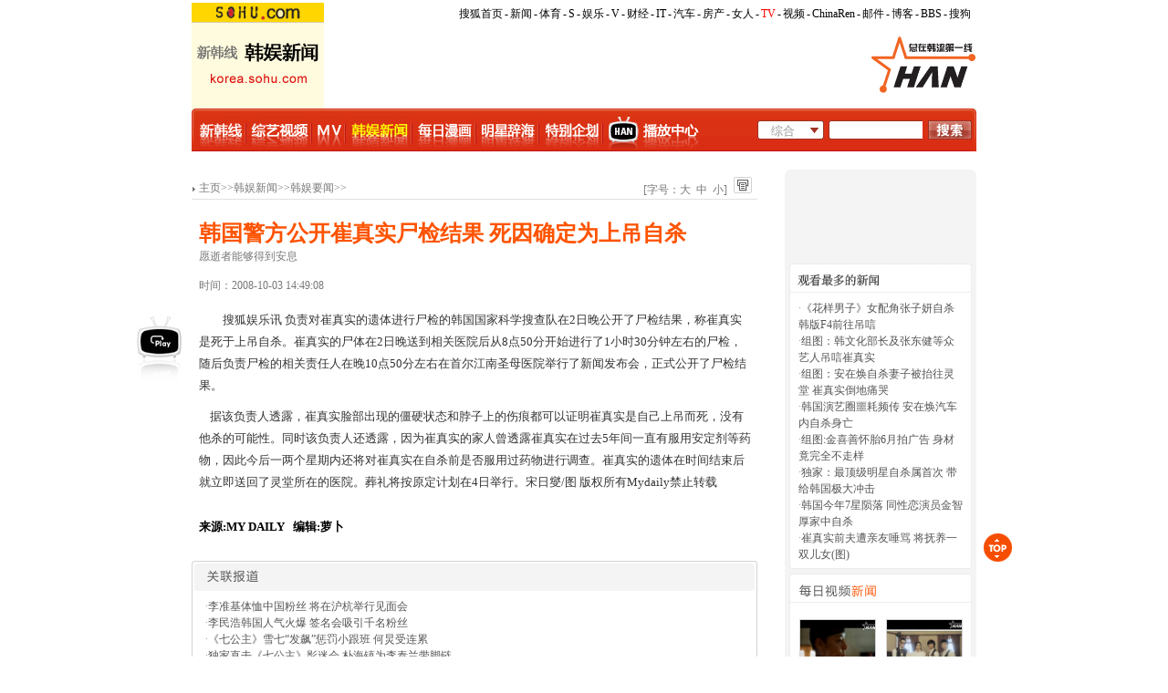

--- FILE ---
content_type: text/html
request_url: https://korea.sohu.com/html/news/highlights/200810/03-1920.html
body_size: 7733
content:
<!DOCTYPE html PUBLIC "-//W3C//DTD XHTML 1.0 Transitional//EN" "http://www.w3.org/TR/xhtml1/DTD/xhtml1-transitional.dtd">
<html xmlns="http://www.w3.org/1999/xhtml">
<head>
<meta http-equiv="Content-Type" content="text/html; charset=utf-8" />

<!-- js-global 公共JS包 -->
<script src="/plus/count.php?aid=1920" language="javascript"></script>
<meta http-equiv="X-UA-Compatible" content="IE=EmulateIE7" />
<script src="http://www.sohu.com/sohuflash_1.js" type="text/javascript"></script>
<script src="/html/themes/function.js" type="text/javascript"></script>

<title>韩国警方公开崔真实尸检结果 死因确定为上吊自杀 - 搜狐新韩线</title>
<meta name="keywords" content=" 韩国警方公开崔真实尸检结果 死因确定为上吊自杀">
<meta name="description" content="负责对崔真实的遗体进行尸检的韩国国家科学搜查队在2日晚公开了尸检结果，称崔真实是死于上吊自杀。崔真实的尸体在2日晚送到相关医院后从8点50分开始进行了1小时30分钟左右的尸检，随后负责尸检的相关责任人在晚10点50分左右在首尔江南圣母医院举行了新">

<!--  css-global -->
<link type="text/css" rel="stylesheet" href="/html/themes/global.css" />

<link type="text/css" rel="stylesheet" href="/html/themes/style3.css" />
<style>
.block .PP div a:hover img {display:block;padding:4px;background:white;}
</style>
<!--  js-global-show_menu -->
<script type="text/javascript">
	function showMenu(n) {
		for (var i=1;i<=4;i++) {
			if (n==i) {
				document.getElementById("tab"+i).className="title-active"
				document.getElementById("tab_content"+i).style.display=""
			}else {
				document.getElementById("tab"+i).className="title-default"
				document.getElementById("tab_content"+i).style.display="none"
			}
		}
	}
               function showHotMenu(n) {

		for (var i=21;i<=24;i++) {
			if (n==i) {
				document.getElementById("tab"+i).className="title-active"
				document.getElementById("tab_content"+i).style.display=""
			}else {
				document.getElementById("tab"+i).className="title-default"
				document.getElementById("tab_content"+i).style.display="none"
			}
		}
	}

	
</script>
<script type="text/javascript" src="/html/themes/print.js"></script>
<script type="text/javascript">
function doZoom(size){
	document.getElementById("sohu_content").style.fontSize=size+'px';
	var pArray = document.getElementById("sohu_content").getElementsByTagName("p");
	var i=0;
	for(i=0;i<pArray.length;i++)
	{
		pArray[i].style.fontSize=size+'px';
	}

}
function addInnerBorder(blockID){
	var ele = document.getElementById(blockID);
	var display = ele.style.display;
	ele.style.display="";
	var imgs = ele.getElementsByTagName("img");
	if(imgs.length == 0) return;
	for(var i=0;i<imgs.length;i++){
		try{
		var parent = imgs[i].parentNode;
		parent.style.display = "block";
		parent.style.position = "relative";
		var padd = 0;
		if(imgs[i].currentStyle) padd = parseInt(imgs[i].currentStyle.padding);
		var w = imgs[i].width - padd*2 - 3;
		var h = imgs[i].height - padd*2 - 3;
		var left = (window.navigator.userAgent.indexOf("MSIE 6.0") > -1) ? 0+padd : imgs[i].offsetLeft+1;
		var top = 1;
		var cover = document.createElement("span");
		cover.style.display = "block";
		cover.style.width = w + "px";
		cover.style.height = h + "px";
		cover.style.position = "absolute";
		cover.style.left = left + "px";
		cover.style.top = top + "px";
		parent.appendChild(cover);
		parent.onmouseover = function(){this.getElementsByTagName("span")[0].style.border = "3px solid #FD5301";}
		parent.onmouseout = function(){this.getElementsByTagName("span")[0].style.border = "";}
		}catch(e){}
	}
	ele.style.display = display;
}
function addInner()
{
	addInnerBorder('PPNews');
	addInnerBorder('videoNews');
	
}

</script>
</head>
<body>
<!-- vod新闻首页头 -->
<a name="pageTop"></a>
<div class="Area" id="indexNav"><A href="http://www.sohu.com/" rel=external><IMG class=left height=21 alt=sohu_logo src="http://images.sohu.com/uiue/sohu_logo/sohu_logo.gif" width=145 border=0></A><ul class="right">
	<li><a target="_blank" href="http://www.sohu.com/">搜狐首页</a></li><li>-</li>
	<li><a target="_blank"  href="http://news.sohu.com/">新闻</a></li><li>-</li>
	<li><a target="_blank"  href="http://sports.sohu.com/">体育</a></li><li>-</li>
	<li><a target="_blank"  href="http://s.sohu.com/">S</a></li><li>-</li>
	<li><a target="_blank"  href="http://yule.sohu.com/">娱乐</a></li><li>-</li>
	<li><a target="_blank"  href="http://v.sohu.com/">V</a></li><li>-</li>
	<li><a target="_blank"  href="http://business.sohu.com/">财经</a></li><li>-</li>
	<li><a target="_blank"  href="http://it.sohu.com/">IT</a></li><li>-</li>
	<li><a target="_blank"  href="http://auto.sohu.com/">汽车</a></li><li>-</li>
	<li><a target="_blank"  href="http://house.sohu.com/">房产</a></li><li>-</li>
	<li><a target="_blank"  href="http://women.sohu.com/">女人</a></li><li>-</li>
	<li class="red"><a target="_blank"  href="http://tv.sohu.com/">TV</a></li><li>-</li>
	<li><a target="_blank"  href="http://v.blog.sohu.com/">视频</a></li><li>-</li>
	<li><a target="_blank"  href="http://www.chinaren.com/">ChinaRen</a></li><li>-</li>
	<li><a target="_blank"  href="http://login.mail.sohu.com/">邮件</a></li><li>-</li>
	<li><a target="_blank"  href="http://blog.sohu.com/">博客</a></li><li>-</li>
	<li><a target="_blank"  href="http://club.sohu.com/">BBS</a></li><li>-</li>
	<li class="end"><a target="_blank"  href="http://www.sogou.com/">搜狗</a></li>
</ul></div>

<!-- ad滚动js -->
<script type="text/javascript">
window.onload = function(){
	fixPlayAndTopButton();
}
window.onresize = function(){
	fixPlayAndTopButton();
}
window.onscroll = function(){
	fixPlayAndTopButton();
}
</script>
<div class="Area" style="position:relative;">
	<div id="pp4" style="position:absolute;top:550px;right:-90px">
	<script>
		var _random = new String (Math.random());
		_random = _random.substring(2,11);
		document.write('<iframe src="http://v.korea.sohu.com/skt.php?pid=20&rnd='+_random+'" width="80" height="80" frameborder="0" scrolling="no" marginHeight="0" marginWidth="0"></iframe>');
	</script>
	</div>
	<a href="#pageTop"><img id="pp3" src="/html/themes/images/pp3.gif" width="33" height="33" style="position:absolute;top:760px;right:-40px" alt="" /></a>
	<a href="/html/silverlight/index.html?id=&category=MAIN&type=" target="_blank"><img id="pp1" src="/html/themes/images/pp1.gif" width="53" height="77" alt="" style="position:absolute;top:472px;left:-62px" /></a>
</div>

<div class="Area">	
	<img src="/html/themes/images/sidushq.gif" class="right" width="125" height="95" alt=""  />
	<img src="/html/themes/images/logo4.gif" class="left" width="145" height="95" alt="" />
	<div class="left">
                                <script>
		var _random = new String (Math.random());
		_random = _random.substring(2,11);
		document.write('<iframe src="http://v.korea.sohu.com/skt.php?pid=36&rnd='+_random+'" width="590" height="95" frameborder="0" scrolling="no" marginHeight="0" marginWidth="0"></iframe>');
		</script>
                 </div>
</div>

<div class="nav Area">
	<div class="left">
	<a href="/" onfocus="this.blur();" onmouseover="changeHeaderPic('index',11)" onmouseout="changeHeaderPic('index',10)"  ><img id="index" src="/html/themes/images/menu_10.gif" alt="" border="0" /></a><img src="/html/themes/images/nav_icon_1.gif" alt="" border="0" />
	<a href="/html/video/" onfocus="this.blur();" onmouseover="changeHeaderPic('vod',21)" onmouseout="changeHeaderPic('vod',20)" ><img id="vod" src="/html/themes/images/menu_20.gif" alt="" border="0" /></a><img src="/html/themes/images/nav_icon_1.gif" alt="" border="0" />
	<a href="/html/mv/"  onfocus="this.blur();"  onmouseover="changeHeaderPic('mv',31)" onmouseout="changeHeaderPic('mv',30)"  ><img id="mv" src="/html/themes/images/menu_30.gif" alt="" border="0" /></a><img src="/html/themes/images/nav_icon_1.gif" alt="" border="0" />
	<a href="/html/news/"  onfocus="this.blur();"   ><img id="news" src="/html/themes/images/menu_41.gif" alt="" border="0" /></a><img src="/html/themes/images/nav_icon_1.gif" alt="" border="0" />
	<a href="http://v.korea.sohu.com/html/cartoon/"   onfocus="this.blur();" onmouseover="changeHeaderPic('cartoon',51)" onmouseout="changeHeaderPic('cartoon',50)"   ><img id="cartoon" src="/html/themes/images/menu_50.gif" alt="" border="0" /></a><img src="/html/themes/images/nav_icon_1.gif" alt="" border="0" />
	<a href="http://v.korea.sohu.com/html/star/"  onfocus="this.blur();"  onmouseover="changeHeaderPic('star',61)" onmouseout="changeHeaderPic('star',60)"  ><img id="star" src="/html/themes/images/menu_60.gif" alt="" border="0" /></a><img src="/html/themes/images/nav_icon_1.gif" alt="" border="0" />
	<a href="/html/special/"  onfocus="this.blur();"  onmouseover="changeHeaderPic('layout',71)" onmouseout="changeHeaderPic('layout',70)"  ><img id="layout" src="/html/themes/images/menu_70.gif" alt="" border="0" /></a><img src="/html/themes/images/nav_icon_1.gif" alt="" border="0" />
	<a  onfocus="this.blur();" href="http://v.korea.sohu.com/html/silverlight/index.html?id=&category=MAIN&type="  onmouseover="changeHeaderPic('silverlight',81)" onmouseout="changeHeaderPic('silverlight',80)"  target="_blank"><img id="silverlight" src="/html/themes/images/menu_80.gif" alt="" border="0" /></a></div>
	<div class="right">
		<div class="dropMenu">
			<input id="thisInput1" type="text" class="n1" readonly="readonly" value="" onclick="Check(1)" /><img src="/html/themes/images/t2.gif" alt="" border="0" style="float:left" onclick="Check(1)" style="cursor:pointer" /><div class="clear"></div>
			<div style="position:relative;width:73px;height:1px;">
				<div id="menu1" class="menu" style="display:none">
				<a style="padding-left:15px" href="javascript:void(0)" onclick="showValue(1,this.innerHTML,'search_other.php')">综合</a>
				<a style="padding-left:15px" href="javascript:void(0)" onclick="showValue(1,this.innerHTML,'search_artist.php')">明星</a>
				<a style="padding-left:15px" href="javascript:void(0)" onclick="showValue(1,this.innerHTML,'search_program.php')">节目</a>
				<a style="padding-left:15px" href="javascript:void(0)" onclick="showValue(1,this.innerHTML,'search_music.php')">MV</a>
				</div>
			</div>
		</div>
		<form id="search_form1" action="search_vod.php" method="get">
			<input type="text" class="n2" name="keyword" value=""/>
			<input type="image" src="/html/themes/images/t4.gif" name="submit"/>
		</form>
	</div>
</div>
<script language="JavaScript">curValue(1);</script>
<div class="blank20"></div>
<script type="text/javascript">
addToOnLoad(addInner);
</script>
<!--导航栏-->
<div class="cBody Area">
	<div class="lc">
		<div class="commandBar">
			<span><img src="/html/themes/images/arrow.gif" alt="" border="0" /> <a href='http://v.korea.sohu.com/'>主页</a>>><a href='/html/news/'>韩娱新闻</a>>><a href='/html/news/highlights/'>韩娱要闻</a>>></span>[字号：<a href="javascript:doZoom(16)">大</a>&nbsp;&nbsp;<a href="javascript:doZoom(13)">中</a>&nbsp;&nbsp;<a href="javascript:doZoom(12)">小</a>]&nbsp;&nbsp;<a href="javascript:printContent('printText')"><img src="/html/themes/images/print2.gif" alt="打印" border="0" /></a>			
		</div>
		
		<div class="blank10"></div>
		<div class="article">
			<div class="content" id="printText">
				<h1>韩国警方公开崔真实尸检结果 死因确定为上吊自杀</h1>
				<h3>愿逝者能够得到安息</h3>
				<div class="blank15"></div>
				
				<div class="aText">
					
					<span>时间：2008-10-03 14:49:08</span>
					<div id="sohu_content">
					<p>　　搜狐娱乐讯 负责对崔真实的遗体进行尸检的韩国国家科学搜查队在2日晚公开了尸检结果，称崔真实是死于上吊自杀。崔真实的尸体在2日晚送到相关医院后从8点50分开始进行了1小时30分钟左右的尸检，随后负责尸检的相关责任人在晚10点50分左右在首尔江南圣母医院举行了新闻发布会，正式公开了尸检结果。</p>
<p>&nbsp;&nbsp;&nbsp; 据该负责人透露，崔真实脸部出现的僵硬状态和脖子上的伤痕都可以证明崔真实是自己上吊而死，没有他杀的可能性。同时该负责人还透露，因为崔真实的家人曾透露崔真实在过去5年间一直有服用安定剂等药物，因此今后一两个星期内还将对崔真实在自杀前是否服用过药物进行调查。崔真实的遗体在时间结束后就立即送回了灵堂所在的医院。葬礼将按原定计划在4日举行。宋日燮/图 版权所有Mydaily禁止转载</p>
					</div>
					<br />
					<div align="center" style=""></div> 
					<!--
					上一篇：<a href='/html/news/highlights/200810/03-1916.html'>独家专访韩国同行 首次启动政治事件转播车</a>  &nbsp;<br />下一篇：<a href='/html/news/highlights/200810/03-1921.html'>组图：崔真实入棺仪式现场 家人好友送最后一程</a>  
					-->
					<p class="author" style="font-weight:bold;color:black;">来源:MY DAILY&nbsp;&nbsp;&nbsp;编辑:萝卜</p>
					<div class="blank10"></div>
				</div>
			</div>
		</div>
		<div class="blank10"></div>
		
		<h2><img src="/html/themes/images/title7.gif" alt="" border="0" /></h2>
		
		<div class="block">
			<div class="f12list">
				<ul>
				<li>·<a href="/html/news/highlights/200904/20-3812.html">李准基体恤中国粉丝 将在沪杭举行见面会</a><!--<img src="/html/themes/images/tv.gif" width="11" height="12" alt="" />--></li><li>·<a href="/html/news/highlights/200904/20-3808.html">李民浩韩国人气火爆 签名会吸引千名粉丝</a><!--<img src="/html/themes/images/tv.gif" width="11" height="12" alt="" />--></li><li>·<a href="/html/news/highlights/200904/20-3799.html">《七公主》雪七“发飙”惩罚小跟班 何炅受连累</a><!--<img src="/html/themes/images/tv.gif" width="11" height="12" alt="" />--></li><li>·<a href="/html/news/highlights/200904/20-3794.html">独家直击《七公主》影迷会 朴海镇为李泰兰带脚链</a><!--<img src="/html/themes/images/tv.gif" width="11" height="12" alt="" />--></li>
				</ul>
			</div>
		</div>
		<div><img src="/html/themes/images/bot.gif" width="620" height="3" alt="" border="0" /></div>
		<div class="blank10"></div>
		
		<h2><!-- <span><a href="#" target="_blank"><img src="/html/themes/images/more1.gif" alt="" border="0" /></a></span> --><img src="/html/themes/images/title7.gif" alt="" border="0" /></h2>
		
		<div  class="block">
			<div class="blank5"></div>
			
			<div id="PPNews" class="PP">
				<div><a href="/html/news/imagenews/200904/16-3775.html"><img src="/uploads/090416/_160132520.jpg" width="90" height="60" alt="" border="0" /></a><a href="/html/news/imagenews/200904/16-3775.html">组图:金善雅车承元新剧发<br /></a></div><div><a href="/html/news/imagenews/200904/16-3771.html"><img src="/uploads/litimg/090416/11505V9423.gif" width="90" height="60" alt="" border="0" /></a><a href="/html/news/imagenews/200904/16-3771.html">组图:《On air》混血演员R<br /></a></div><div><a href="/html/news/imagenews/200904/16-3770.html"><img src="/uploads/litimg/090416/11415264594.gif" width="90" height="60" alt="" border="0" /></a><a href="/html/news/imagenews/200904/16-3770.html">组图:崔茹珍内衣广告照曝<br /></a></div><div><a href="/html/news/imagenews/200904/15-3759.html"><img src="/uploads/litimg/090415/13532bB17.jpg" width="90" height="60" alt="" border="0" /></a><a href="/html/news/imagenews/200904/15-3759.html">组图:金智秀出席2009世界<br /></a></div><div><a href="/html/news/imagenews/200904/14-3746.html"><img src="/uploads/litimg/090414/135242R244.jpg" width="90" height="60" alt="" border="0" /></a><a href="/html/news/imagenews/200904/14-3746.html">组图:宋承宪金孝珍拍服装<br /></a></div><div><a href="/html/news/imagenews/200904/13-3735.html"><img src="/uploads/litimg/090413/15094bB42.jpg" width="90" height="60" alt="" border="0" /></a><a href="/html/news/imagenews/200904/13-3735.html">组图:林昌正等出席KBS最新<br /></a></div>
			</div>
			<div class="clear"></div><div class="blank5"></div>
		</div>
		<div><img src="/html/themes/images/bot.gif" width="620" height="3" alt="" border="0" /></div>
		<div class="blank10"></div>
		
		<div><img src="/html/themes/images/icon5_1.gif" alt="" border="0" /></div>
		<div class="review"  style="width:620px;">
			<div class="reply" style="width:550px;">
				<form action="http://v.korea.sohu.com//plus/feedback.php?action=send" method="post" name="feedback" target="_blank">
				<input type="hidden" name="arcID" value="1920">
				<div>
				<div style="float:left;">用户：<input type="text" id="author" maxlength="255" name="username" value="搜狐网友" style="width:103px;border:1px solid #BDBDBD" onblur="changeAuthor()" />　
					<input type="checkbox" id="anonymous" name="notuser"  value="1" checked />匿名</div>　
				<div style="float:right;color:#FA5301;">共有 38 位网友发表了评论  <a target="_blank" style="color:#FA5301" href="http://v.korea.sohu.com//plus/feedback.php?arcID=1920">查看所有评论</a></div>
				

				<div>
					<textarea name="msg" style="width:565px;height:72px;font-size:13px;border:1px solid #BDBDBD">在这里发表看法.</textarea>
				</div>
				</div>
				<div class="blank5"></div>
				<div style="text-align:right"><a href="javascript:" ><img onClick='javascript:if(document.feedback.msg.value!="") document.feedback.submit(); else { alert("评论内容不能为空！"); document.feedback.msg.focus(); return false;}' src="/html/themes/images/send.gif" style="margin-right:5px" alt="" border="0" /></a><a href="javascript:void(0)" onclick="reset();"><img src="/html/themes/images/reset.gif" alt="" border="0" /></a></div>
				<div class="blank5"></div>
				</form>
				
			<!--
			<div class="argue">
				<script src="http://v.korea.sohu.com//plus/feedback_js.php?arcID=1920"></script>
			</div>
			-->
			</div>
			
	<div class="clear"></div>
		</div>
		
		<div><img src="/html/themes/images/icon6_1.gif" alt="" border="0" /></div>
		<div class="blank10"></div>
		
		<h2><img src="/html/themes/images/title8.gif" alt="" border="0" /></h2>
		
		<div class="block">
			<div class="links">
				<ul style="margin-right:85px">
				<li>·<a href="/html/news/highlights/200904/20-3812.html">李准基体恤中国粉丝 将在沪杭举行见</a></li><li>·<a href="/html/news/headline/200904/20-3810.html">组图：韩国群星拍公益海报 裴斗娜红</a></li><li>·<a href="/html/news/headline/200904/20-3809.html">《Knowing》票房榜夺冠 《影子杀人》</a></li><li>·<a href="/html/news/highlights/200904/20-3808.html">李民浩韩国人气火爆 签名会吸引千名</a></li><li>·<a href="/html/news/newscenter/200904/20-3807.html">年下男朴海镇自曝情史 曾痴情暗恋三</a></li><li>·<a href="/html/news/newscenter/200904/20-3806.html">《七公主》来中国 朴海镇称和李泰兰</a></li><li>·<a href="/html/news/newscenter/200904/20-3805.html">何炅PK“七公主” 《背后的故事》揭</a></li>
				</ul>
				
				<ul>
				<li>·<a href="/html/news/headline/200904/20-3803.html">组图：朴海镇李泰兰录宣传片 配合默</a></li><li>·<a href="/html/news/newscenter/200904/20-3801.html">《七公主》嬉闹录制宣传片 三主演甘</a></li><li>·<a href="/html/news/newscenter/200904/20-3800.html">年士兵雪七美七长沙齐庆生 朴海镇细</a></li><li>·<a href="/html/news/highlights/200904/20-3799.html">《七公主》雪七“发飙”惩罚小跟班 </a></li><li>·<a href="/html/news/newscenter/200904/20-3798.html">《七公主》三人中国行 人气爆棚粉丝</a></li><li>·<a href="/html/news/headline/200904/20-3797.html">组图：《七公主》冒雨抵达长沙 朴海</a></li><li>·<a href="/html/news/newscenter/200904/20-3796.html">“雪七”“年士兵”情侣装亮相 甜蜜</a></li>
				</ul>
			</div><div class="clear"></div>
		</div>
		<div><img src="/html/themes/images/bot.gif" width="620" height="3" alt="" border="0" /></div>
		<div class="blank10"></div>
	</div>
	<div class="rc">
		<div><img src="/html/themes/images/l1.gif" alt="" border="0" /></div>
		<div>
		<script>
		var _random = new String (Math.random());
		_random = _random.substring(2,11);
		document.write('<iframe src="http://v.korea.sohu.com/skt.php?pid=11&rnd='+_random+'" width="198" height="93" frameborder="0" scrolling="no" marginHeight="0" marginWidth="0"></iframe>');
		</script>
		</div>
		<div class="blank5"></div>
		<div><img src="/html/themes/images/l3.gif" alt="" border="0" /></div>
		
		<div class="block1">
			<h2><img src="/html/themes/images/title10.gif" alt="" border="0" /></h2>
			
			<div class="more-list">
				<ul>
	<li>·<a href="/html/news/highlights/200903/08-3342.html">《花样男子》女配角张子妍自杀 韩版F4前往吊唁</a></li><li>·<a href="/html/news/highlights/200810/04-1923.html">组图：韩文化部长及张东健等众艺人吊唁崔真实</a></li><li>·<a href="/html/news/highlights/200809/09-1387.html">组图：安在焕自杀妻子被抬往灵堂 崔真实倒地痛哭</a></li><li>·<a href="/html/news/highlights/200809/08-1366.html">韩国演艺圈噩耗频传 安在焕汽车内自杀身亡</a></li><li>·<a href="/html/news/imagenews/200810/14-2093.html">组图:金喜善怀胎6月拍广告 身材竟完全不走样</a></li><li>·<a href="/html/news/highlights/200810/04-1925.html">独家：最顶级明星自杀属首次 带给韩国极大冲击</a></li><li>·<a href="/html/news/highlights/200810/09-2019.html">韩国今年7星陨落 同性恋演员金智厚家中自杀</a></li><li>·<a href="/html/news/newscenter/200810/06-1953.html">崔真实前夫遭亲友唾骂 将抚养一双儿女(图)</a></li>
</ul>
			</div>
			<div class="blank5"></div>
		</div>
		
		<div><img src="/html/themes/images/l4.gif" alt="" border="0" /></div>
		<div class="blank5"></div>
		<div><img src="/html/themes/images/l3.gif" alt="" border="0" /></div>
		
		<div class="block1">
			<h2><img src="/html/themes/images/title11.gif" alt="" border="0" /></h2>
			
			<div id="videoNews" class="nPP">
				<div height="150px"><a
	href="/html/silverlight/index.html?id=1772&category=NEWS&type=NEWS"
	target="_blank"><img src="/uploads/thumb/vod/20090417/a35d2158fae7617c1f29fd8d17cf2927.pjpeg" width="82" height="68"
	alt="韩国电影《美人图》预告片" border="0" /></a><a
	href="/html/silverlight/index.html?id=1772&category=NEWS&type=NEWS"
	target="_blank">韩国电影《美人图》预告片</a></div><div height="150px"><a
	href="/html/silverlight/index.html?id=1771&category=NEWS&type=NEWS"
	target="_blank"><img src="/uploads/thumb/vod/20090416/5c0395aed7d3fdd5467338cc3e771ede.pjpeg" width="82" height="68"
	alt="韩国电影《西洋古董洋果子店》预告片" border="0" /></a><a
	href="/html/silverlight/index.html?id=1771&category=NEWS&type=NEWS"
	target="_blank">韩国电影《西洋古董洋果子店》预告片</a></div><div height="150px"><a
	href="/html/silverlight/index.html?id=1770&category=NEWS&type=NEWS"
	target="_blank"><img src="/uploads/thumb/vod/20090416/c365817f3a6441d9f4a0b2a2aa87d26b.pjpeg" width="82" height="68"
	alt="韩版F4赴日宣传《花男》 将出演SMAP" border="0" /></a><a
	href="/html/silverlight/index.html?id=1770&category=NEWS&type=NEWS"
	target="_blank">韩版F4赴日宣传《花男》 将出演SMAP</a></div><div height="150px"><a
	href="/html/silverlight/index.html?id=1769&category=NEWS&type=NEWS"
	target="_blank"><img src="/uploads/thumb/vod/20090416/e2b1703ff5169a782de0946143e07dd8.pjpeg" width="82" height="68"
	alt="赵寅成军队训练照公开 普通装扮与战友握手" border="0" /></a><a
	href="/html/silverlight/index.html?id=1769&category=NEWS&type=NEWS"
	target="_blank">赵寅成军队训练照公开 普通装扮与战友握手</a></div><div height="150px"><a
	href="/html/silverlight/index.html?id=1766&category=NEWS&type=NEWS"
	target="_blank"><img src="/uploads/thumb/vod/20090416/996ec25d650caff2245a6fe64c35e115.pjpeg" width="82" height="68"
	alt="《女高怪谈5》画报公开拍摄 主角手捧蜡烛" border="0" /></a><a
	href="/html/silverlight/index.html?id=1766&category=NEWS&type=NEWS"
	target="_blank">《女高怪谈5》画报公开拍摄 主角手捧蜡烛</a></div><div height="150px"><a
	href="/html/silverlight/index.html?id=1765&category=NEWS&type=NEWS"
	target="_blank"><img src="/uploads/thumb/vod/20090416/d13cc1e4270a60dbb03fc3f87e137595.pjpeg" width="82" height="68"
	alt="Bigbang成希望传递者 设计T恤销售" border="0" /></a><a
	href="/html/silverlight/index.html?id=1765&category=NEWS&type=NEWS"
	target="_blank">Bigbang成希望传递者 设计T恤销售</a></div><div height="150px"><a
	href="/html/silverlight/index.html?id=1764&category=NEWS&type=NEWS"
	target="_blank"><img src="/uploads/thumb/vod/20090416/10e73735c7a145c8f72cef41a5d3c09d.pjpeg" width="82" height="68"
	alt="女子BigBang正式定名2NE1 G-" border="0" /></a><a
	href="/html/silverlight/index.html?id=1764&category=NEWS&type=NEWS"
	target="_blank">女子BigBang正式定名2NE1 G-</a></div><div height="150px"><a
	href="/html/silverlight/index.html?id=1763&category=NEWS&type=NEWS"
	target="_blank"><img src="/uploads/thumb/vod/20090416/fa9f8b65674533e39491c7b9a6e8d828.pjpeg" width="82" height="68"
	alt="张子妍前经纪人再次接受传讯 欲控诉三家媒" border="0" /></a><a
	href="/html/silverlight/index.html?id=1763&category=NEWS&type=NEWS"
	target="_blank">张子妍前经纪人再次接受传讯 欲控诉三家媒</a></div>

			</div><div class="clear"></div>
			<div class="blank15"></div>
		</div>
		
		<div><img src="/html/themes/images/l4.gif" alt="" border="0" /></div>
		<div><img src="/html/themes/images/l2.gif" alt="" border="0" /></div>
	</div>
	<div class="clear"></div>
</div>

<div class="blank15"></div>

<!-- page-index-foot_banner 底部导航栏 -->
<!--
<div class="bottom-info Area">
	<div class="left">
		<a href="#" target="_blank">服务介绍</a><img src="/html/images/icon2.gif" alt="" border="0" /><a href="#" target="_blank">服务介绍</a><img src="/html/images/icon2.gif" alt="" border="0" /><a href="#" target="_blank">频道介绍</a><img src="/html/images/icon2.gif" alt="" border="0" /><a href="#" target="_blank">服务介绍</a><img src="/html/images/icon2.gif" alt="" border="0" /><a href="#" target="_blank">服务介绍</a><img src="/html/images/icon2.gif" alt="" border="0" /><a href="#" target="_blank">服务介绍</a>
	</div>
	<div class="right">
		<img src="/html/images/icon3.gif" alt="" border="0" /><a href="#" target="_blank">帮助</a>　<img src="/html/images/icon4.gif" alt="" border="0" /><a href="#" target="_blank">网站地图</a> 
	</div>
</div>
-->

<!-- page-index-foot_menu 底部文字导栏 -->
<div id="foot" class="Area">
<a href="javascript:void(0)" onClick=this.style.behavior='url(#default#homepage)';this.setHomePage('http://www.sohu.com');return false;>设置首页</a>
- <a href=http://pinyin.sogou.com/ target=_blank>搜狗输入法</a>
- <a href=http://up.sohu.com/ target=_blank>支付中心</a>
- <a href=http://hr.sohu.com target=_blank>搜狐招聘</a>
- <a href=http://ad.sohu.com/ target=_blank>广告服务</a>
- <a href=http://help.sohu.com target=_blank>客服中心</a>
- <a href=http://corp.sohu.com/s2006/contactus/ target=_blank>联系方式</a>
- <a href=http://www.sohu.com/about/privacy.html target=_blank>保护隐私权</a>
- <a href=http://corp.sohu.com/ target=_blank>About SOHU</a>
- <a href=http://corp.sohu.com/indexcn.shtml target=_blank>公司介绍</a>
<br />Copyright <span>©</span> 2008 Sohu.com Inc. All Rights Reserved. 搜狐公司 <span class="unline"><a href="http://corp.sohu.com/s2007/copyright/" target="_blank">版权所有</a></span>
<br />搜狐不良信息举报电话：010－62728061 举报邮箱：<a href="mailto:jubao@contact.sohu.com">jubao@contact.sohu.com</a>
</div>
<script language=JavaScript src="http://js.sohu.com/pv.js"></script>
</body>
</html>

--- FILE ---
content_type: text/css
request_url: https://korea.sohu.com/html/themes/global.css
body_size: 1387
content:
/*全局属性*/
body { text-align: center; margin:0; padding:0;background: #FFF; font-size:12px; color:#000;}
body > div { text-align:center; margin-right:auto; margin-left:auto;} 
div,form,img,ul,ol,li,dl,dt,dd,p { margin: 0; padding: 0; border: 0;}
h1,h2,h3,h4,h5,h6 { margin:0; padding:0; font-size:12px; font-weight:normal;}
ul,li { list-style: none }

/* 链接颜色 */
a {color: #000; text-decoration:none;}
a:hover {text-decoration:underline;color:red;}

/*通用属性*/
.left { float: left;}
.right { float: right;}
.clear { clear: both; font-size:1px; width:1px; visibility: hidden;margin-top:0px !important;margin-top:-2px;}/*ie and firefox1.5 updata */
.clear:after{content: ".";display: block;height: 0;clear: both;}	/* firefox1.0 */
*+html .clear{	margin-top:-2px!important;}
.f14 { font-size: 14px;}
.f16 { font-size: 16px;}
.fb { font-weight: bold;}

/* 通用栏宽*/
.Area { width:860px; clear:both; height:auto;}

/*首页头部导航*/
#indexNav {margin:0px auto;height:21px;background:#ffffff;text-align:left;color:#000;padding-top:3px;}
#indexNav ul {clear:none;padding-right:6px;}
#indexNav li {list-style:none;float:left;padding:0 2px 0 0;margin:5px auto 0 auto;line-height:14px;}
#indexNav .end {padding-right:0}
#indexNav .red a {color:#f00}
#indexNav a {color:#000}

.logos {height:50px;}
.logo {float:left;margin:13px 0 0 16px;display:inline;}
.sidushq {float:right;margin:8px 3px 0 0;}
.blank15 {height:15px;font-size:1px;}
.blank20 {height:20px;}
.blank10 {height:10px;font-size:1px;}
.blank5 {height:5px;font-size:1px;}
/* 导航 */
.nav {height:47px;background:url(images/navbg.gif);margin:0 auto;}
.nav .left {width:600px;padding:5px 0 0 7px;text-align:left;}
.nav .left img {margin:0 1px;}
.nav .right {width:240px;padding-top:13px;}
.dropMenu {width:73px;float:left;margin-right:5px;}
.n1 {width:52px;;height:21px;line-height:21px;vertical-align:middle;cursor: pointer;background:url(images/t1.gif) no-repeat;margin:0;float:left;border:0;padding:0;padding-left:2px;color:#999;text-align:center;padding-top:1px;}
*+html .n1 {width:52px;}
#menu1 {width:71px;border:1px solid #A03127;border-top:0;top:-4px;background:#fff;position:absolute;left:0;}
#menu1 a {display:block;line-height:20px;padding-left:6px;text-align:left;color:#999}
#menu1 a:hover {text-decoration:none;background:#f5f5f5;}
.n2 {width:100px;background:url(images/t3.gif);height:21px;line-height:21px;border:0;margin:0;float:left;vertical-middle:middle;padding:0;padding-left:3px;color:#999}

/* 正文 */
.cBody .lc {width:630px;float:left}
.cBody .rc {width:210px;float:right;background:#F4F4F4}

/* 标题 */
h2.t1 {text-align:left;background:url(images/icon.gif) no-repeat 2px 8px;height:30px;line-height:30px;font-weight:bold;vertical-align:middle;color:#545454;font-size:14px;padding-left:17px;}
h2.t1 img {vertical-align:middle}
h2.t1 span {float:right;padding-top:5px}
h2.t2 {text-align:left;background:url(images/icon.gif) no-repeat 2px 8px;height:24px;padding-top:6px;font-weight:bold;vertical-align:middle;color:#545454;font-size:14px;padding-left:17px;}
h2.t2 span {float:right;}
/*
.t {border-bottom:1px solid #FFA280}
*/
.bottom-info {height:32px;background:url(images/bg4.gif);color:#5A5A5A}
.bottom-info a {color:#5A5A5A}
.bottom-info .left {width:450px;padding-top:9px;text-align:left;padding-left:15px;}
.bottom-info .left a {margin:0 8px;}
.bottom-info .left img {vertical-align:middle}
.bottom-info .right {width:140px;vertical-align:middle;padding-top:10px;margin-bottom:10px;}
.bottom-info .right img {vertical-align:middle;margin-right:4px;}

/* 标准底 */
#foot {border-top:1px solid #333;color:#333;padding-top:5px;padding-bottom:10px;;line-height:20px;margin:0 auto;}
#foot a {color:#333}
#foot span {font-family:Arial;}

--- FILE ---
content_type: text/css
request_url: https://korea.sohu.com/html/themes/style3.css
body_size: 852
content:
.cBody .lc {width:620px}

.commandBar {padding:8px 5px 0 0;height:24px;border-bottom:1px solid #E1E1E1;color:#777;text-align:right;}
.commandBar span img {vertical-align:middle}
.commandBar a {color:#777}
.commandBar span {float:left;padding-top:4px;}
.commandBar img {margin:0 1px;}

.article .content {width:605px;margin:0 auto;text-align:left;}
.article .content h1 {font-size:24px;font-weight:bold;color:#FE5300;padding:11px 0 0 0;height:33px;}
.article .content h3 {color:#777}
.article .aText span {color:#777;margin-bottom:12px;display:block;}
.article .aText p {line-height:24px;color:#343434;padding:5px 0;font-size:13px;}
.article .aText .author {color:#777}

.lc h2 {text-align:left;padding:10px 0 0 16px;height:23px;background:url(images/bg5.gif);}
.lc h2 span {float:right;margin-right:10px;margin-top:6px;}
.block {background:url(images/bg6.gif);padding:8px 0;}
.block .f12list {padding:0 15px;text-align:left;line-height:18px;color:#999}
.block .f12list a {color:#565656}

.block .PP {width:600px;margin:0 auto;}
.block .PP div {width:100px;float:left;}
.block .PP div a img {display:block;padding:4px;margin:0 auto 4px;}
.block .PP div a:hover img {display:block;padding:4px;background:#FD5301}
.block .PP a {color:#777}

.review {background:url(images/bg7.gif);}
.review .reply {width:410px;padding:8px 20px 0;text-align:left;float:left;}
.review .reply h6 {color:#FA5301;padding:7px 0}
.review .reply h6 a {color:#FA5301}
.review .argue {padding:12px 15px 0;width:140px;text-align:left;line-height:20px;color:#999;float:right;}
.review .argue a {color:#565656}
.review .argue .d a {color:#FA5301}

.block .links {width:580px;margin:0 auto;}
.block .links ul {width:230px;float:left;text-align:left;line-height:18px;color:#999}
.block .links ul a {color:#565656}

.block1 {background:url(images/bg3.gif);width:200px;margin:0 auto;}
.block1 h2 {text-align:left;padding:10px 0 0 9px;font-size:14px;color:#555;height:19px;border-bottom:1px solid #EDEDED; font-family:arial,"宋体";margin-bottom:8px;}
.block1 h2 span {float:right;margin-right:10px;margin-top:5px;}

.more-list {width:180px;margin:0 auto;text-align:left;line-height:18px;color:#999}
.more-list a {color:#545454}

.hotNews {width:170px;margin:0 auto;text-align:left;}
.hotNews li {padding:7px 0 0 3px;height:18px;color:#999;background:url(images/line.gif) repeat-x bottom;}
.hotNews li a {color:#565656;font-family:arial;}
.hotNews .c a {color:#FD5301;font-weight:bold;}

.nPP {width:190px;margin:0 auto;}
.nPP div {width:95px;float:left;padding-top:10px;color:#555;line-height:13px;}
.nPP div a {color:#555}
.nPP div img {border:1px solid #D6D2D7;display:block;margin:0 auto 6px;}


--- FILE ---
content_type: text/plain
request_url: https://korea.sohu.com/uploads/thumb/vod/20090416/fa9f8b65674533e39491c7b9a6e8d828.pjpeg
body_size: 43951
content:
���� JFIF   d d  �� Ducky     d  �� Adobe d�   �� � ��  �@ �� �             	
             		  !1A"Q	aq2#��B
�b3��RC$%��r�4D5U&�Scs�T�u'    !1AQaq"2����B#����Rrb3$�S4%���st5��   ? �!q��ڲ�RH
�iZk���	9^�����?��P�ӡM)Њ�j��NDxI*j�x��:c��^���I�z�
H�Z�U;�Hg'S��bYg��(�|<v�=4:��nef�� qb�Xlp��6U�� $�|+�Q~j�/��[��
��R2?,,�Q]Mj*:�5j��C*s�U
ۓ���g�<�����|�m���x�_��ײ>b�ê@G{f���W���g#B�ЄhB4![� q}�q�lC9�$H�K;�k+���Y9Nu��SÈ�0?⮓��)ũMG��S��K%1�I?�y(�GT�G����O����Zy�`�������n�)�~jƯ��fl/�`@��^�5���z�[���:�ӋY���fla[��� + ����qe���a�Mq�+���R�u�_[������S���J��Sֵ�jU��Efp�8�M��Ɓ��PR(6�BESO?=I�����j�+*CCmi�9�[J�T+�n-�}�$t���R�ե	+Jܯ�����"�~����sU���� y;:�)��J�T��|	�J��8`��)#��q�GYRV�i�
���VP<*���D�4��@)v�ܗSo)2b)!An�s̨�!�<�q-��$�|���0��)�0 ;��k�j��;*�Z]�qmZ���|IN��QO�
mpQU����9|2��!��ػ�X\}���݊�$�Z���"�6�ڥ4�d�n�鵱����{Y&pC��wΙp��o���g�a�ڲ(��&Ý�8܅�������fl)IW�|f�l��L�/-��&/Kߢ���{�������\{��7�1j��]\(��$K�ܷ��˫/�[��}�B�piM��{͒�\c?B�,��)�.��@5�����WP�hB4!�F�#B�ЄhB4!�F�-�i�ئѹ"�J=@��CM|���'H�W����v�1P��h��������uѦ����j�uPhH�$�
�� �ӡE�����b�V�O���E���:�V�rU{7q��c���|E:
W��Ց���$�T'y1\)HXmD�  Ҥx��RC��#�H��f�2�m/��x=�v!A@�-&�hzP����;�Д6q���~�#�^i�go&a�/�W�f�B�ЄhB�A�^�S���;P��� ��뱐߹�&���|�8ݻ����󒻁����u��f��#������O��`���G>r�:CkDF�r�3�r�U[��&b�'�ܴ��Ku�q�L����=:c�˒�$��.S�Iy�T��J;�jI:|@��a>	��l��y��)�ۨK¡HK͸�5X���R�СJW����dթL""q ���JSaन�2
��I	ڂ��$u�ӣ�l���%�{���F��9Z$mB�B��H5Q$��$$s��A%�J�)+/U
CKF�����J�V�'�����A<@N�M�e�m-�Ԅ4�V���hj�9DzD��5$P��Y`��N�^ �5L�fs�*�mܯoudo!L�բ<<:��v O�4`̤K<>��B\C�2d�q͕MHOZ<OP�GMCebä�N����՚� 1�FT��$4R�%[��ku>��*-��R��WL��)4x��i�À���I��(qV��n��-����toEſQAA :�t�N�Ll%��1	�}w��\�30����%!)��8/��b;O�7ӣ{��뤜@:��L�L�S�	g�g��"c��ޘ�[�3&\	V��ʾV�
�H�A�[�>�yL-.��U&�ꬪ��#?7>#����@�^���.[�]��vo�6�6nA�����f�ou��,�o6��Z�0%۲{�4��2RJR�-"�Bz"l�)!-A]ΦNF�#B�ЄhB4!�F�#B�Ѕ���R֤��Zu'�ʣ�׊�`׫�zIa��VH�*�ZhH�Z����Ч�W�8:�gS1,1)�h��e4��������J�5�WG��Ω_�$+���[��!F�q�O�O�>>Z��@�K��%��*9V�Uz$��5�>>�;,�﬙Ĥ���x*=6Ԧ�Ν:i��A:;�5���.X��v<�}(ABEO�&\k_�5�р�%�s�M�~k"z�P#B�ЄhB����ux�f=�w#Ϲ����8�ذ�BP+�"�P���X6�z�@�n���>�vt�[:��VI��D9�/k����.k��]eθ����`M���y�<}J$�� �0��0*�� `F���������j�͐��~RR�����:}��TK�2tkĳ��
�P�h�),��
AB�d�#����NXb�0w����~+�;B�JHRk������j+,��<�2g�=<H)F'��u4��e�O���(2�C]�D��H0�Y>�"e#�����m�K�/Rڴ!��!�LUʸ����5��G�MQ�r2��V"�BBu�M�aĀ�y*�Ӿ�T�i#�hc�)](�zqs$��Q���[$�h�Ā7�m�Ty�V �´����R(|u,n�h ud�CP:*o��v*���&c!�S.2q�!Ml.;��uꦍiZ�Y��
�#m���iťPe��9j6�;�ӣ%HImJ�ib��E���^n���&WD9�X%�0��� ���!J@
T!���R�j�Jj�
��\�i|�|Z�w+nH�k��5�"��_���9ha�`�J
\eڡ��A*5	�-E�� `�8������ ��N!��Q[d!��P�ϓJM���F�e.Z�=�z��91�R�qv�t�=���eW�]��e�7|.��9C��G�n�!��)J@��E+��$fY���F�#B�ЄhB4!�F�#B�Ѕ���d)I)r�(�=I?���x��:�l�g��+��4�$ԡJB�jA�/�}�ѨD�Ud.sS5fr#R�Jw�P�
� ԟ竐��J�����ǒ��K�۷rA'p �P�>W��`��GTb)􂱴�֕ ����n 4�L� �r��6�}⤦�TP�S_?��[<���"l���
Gn6f����O������j�r�Kx�+$��U�ЄhB���-[� �k.�c_LkE�̒�� 9�����c�ƕ�z�]\���@��*IB�L�((u��f��.��8e�T�J,��m�ޖ���6���+y�$�p�y�x������ñ4��*4�C\�j�ӱ	#jCmx�T����s�����~�0�:��g�lƘîU-�RH�V�T(R����#�Sz�0�1<�Bp�<��9bLs�����=+m��J�7n|}*�5�Y���UED����
�#Яu2z��m�դ�4�T;�R��'�(�����D�ֶqǣ �C		B��!�^K�,����7�|	���n�|S9����l�V	�˿���<{t�r�bר���wK���MkL�e��Y�W㩥�T�@�N��Va��VYD��87�LU���S	u��ʝh����璅7)*�C^��S�¥��Y0��v�-P�r.�V����BU�������'���X��&��$�K4������ˌX�e%��}�å�BR�;�{_q �i��A�M_�f	Oc�%Y�F���ӎ=Q�S�D��Co6�!ľ\mB,��R�ҕ!KI��A3�j9����wb�#��d!��qjZ��b+�C�>��7o�i����@WO��(�죳�4�b��w�\>J��&���!i
��C)�P����-oP �x�ki!�	��Xr^��!/3k�^M�dD\]̿Ͱx���ll�����ŹO���.���q�!z��+�L�4��F<��:�=�F�#B�ЄhB4!�F�#B��ᏕT7�|jz��z�I� p^��9������*��A�OA�	��݈9(l���z�1�UE[PO^�&�t45�֌/���U;i˹;�Ǟ��@�ЄT��_2N�6��E�o�d2�Sa�RAB��_G��� �2[����K��ɒk���W�$�%��ZV�Ͽv<�y���lV¿M�fŋJ{S�&�u�gO���=�g�	>k��Q1�K���k�Y�ЄhB4!|>���Z�� Tk�g=vo�r,��Nٲ[�&dV���E���"��%@��*���$�Ԃ�6�Z�؃C�3�yz��s��"Jq�m��������|�i�h��E�K�2À)���n���{�ȍdWP��
\i<��Z)HZTG��P�k��S�w�餋]}���
W������P��P[��:AI��]~� �qS6	�E��m���m�2+4S!�� %;{[�)$�iC]���k7q3\�-=��_�KԄ~���FF2�Va>#0ߙ�5��ֆ��]���Q}�%,�@�R��uP*28�HO;yӺ��\�M�U��x/+��
�ڑ�ɸǟpb"��z�g.�qC��a5k��:$�B��Nn��6o��i��v�.ꎅ=�O��l��	>�4�>n�<������m���O_[nי@K�6ed�-�rM�3H���m��0T�L͎�8	I+�YN؂LrW,�0��aԢF��K��*4����y%��oejB]�*K.GuĬDL��q�J��6���):ۣs���\{��w]%����M�J��m�%��KՁ�d���L�H�i�H��Tuj�#W���Vu�x�坹�Ү�m���1~.0,�.��cQ�c�H\�0��av��$�%ĩ	!
S;��\J�$T�wq�����G�+*�9�@��3��r/���!��`�)�q��7�K���S��[ݱ�^��'�S�n��O��J� �lZ�qR�ӛc�Z�*���RJP���*�$�T�.,��Pz�E$uSe���Q��+�[f6ҏ�ƙ$8�K��YJNN��h�f������2#|�'��� t ��Z���<V#6W���ǽk��^�x�ۺ���,��O�|�HV+����i�M��-$U՟I�y0W�5ԉQ�ЄhB4!�F�#B�ЄhB4!jsd @EnPA �OH�|5�q��g^�#[32�8"��Ԧ�zTҝ:i��T�E�$��\U||-) ����WW+�\T: ,@Jh��vV��H%'���I:C|�`�$�#T�]�HS%@�uhGC����,%����(1�o	Qi'j�+Ȏ�~4ԑa,�I���� �T� �ˌ�AJP�u�k���a!�q�`��_�Ő�F�#B�
�k��r�n\�ŗoO��|?�s�� 9&A�q���㠥ar��b���M6A�y�	l�^*3,W+E�� l ���v��$��I��vr�5�<��G�dE����A��iػ�(N������B�-���J�	�BN�|iMY"uG�<m�A��$��[W6Z�ղSE�R�d6���!IB�>gEu¹#���1��W�i�˧cq3�{��,ʝ͘X�y.;{��r�:G��q� Kk�nmB�5ۍ��{{"�ix�y���{*��u���"r��/��y|���z�fE�;��p��Ʒ�D�Ki[ 2�q�Z<�5�կ�}2���#�F+������=�� kq� k�+6��p��>�l�x�ج\�Vh�YnSW{}�l�p�>2��w$F�r�Ҧ�V���@:�ա������侉�ǵ.��xӸ�D��	b���`�ݼ�т^�� �8T6�lw:�;��
�%�~,��!L�Ǖdq��q1�a �Z�Ss-�;�iJ��G�3��m�O���UW�B_�x��*�yg�l���G�.?���=ˌ�@ڍ�~#y�cr%"�|!=�kQ��j���V���W]��ʋ$%� V^�ٰ�qY�}8� sv����U�r����\p���ˍ$�ų�D�e�}��nM��Rsœ'󖔍���Ol3�u�vVN����.;
��gSԩ�{��Cs���<�{�?������l��ɴe0�\bD�{S��-<�4�HbK�iT��!m5�wQ�Ҝ�>	F?5����egL���i87��=�����[�_� �n[m˰/=œ-��b��X(q���PP�$��<�˫6�ľ�4a�⢟�����vv@���C�'�Gf9$W��aqfG��*�%��[����p��A	��Gˠ ��}**:���C~�u�GT�������*��e��G���hZC��ݖㅩ��.1T���T�U�����G[��5��m������Ql�Ϻ+���Y��]�C^�UV����ة$��\�M�t�A�j�JD	P89-�u"�ЄhB4!�F�#B�ЄhB4!k��.�	�ѪB���H�B>�����C[�麾�Rq� Eu'ʢ����O٦�Z������.�cC���$*���EyJSK*�&�Q�Ҕl�H�åE�t�G���b�o/)6@�(|�J��æ��D~�K�a�ڐQ���x��A�FYd��#�d���w�$�6�"�*�˫�@����ߚk��� 﫱�X��ЄhB4!|>_x�����C�����o�%��xx%���i6n�yq�e���e�H�lw$4ї�W�]C�r\�:ͰLL��)��,sN���LSi}��M>F��-�~��Qn���vWo��!*_��Y �rlɥ1��a#y��}�{O�}	�N�&���9�K[9�r�PX���W��x��^nw���󶲼���{��`ǐbY��HV��K�ĝǩ��םu����;���z߲�D��O���l<���/�WQd�� �xG �r<"� ƍ�ʗFuɛj�ސ��C��"!����	ܐu�Y�v�{;$	��o�j�J��-�V���5��|�>�s��F=�����"�p���v5�yu.G��~q�.���qN0�k�J��=z{�Y� z�M����㶘�w\;�̧'��v��K��[쉺6�գ6�&�%�Aq�� ̜�q1Ժ���%U�Wk��ŢR$����S
j"Q����k⸆cyʬ�96͑�,�z��t;�͹KE��v4��� �@��J�P��+��K�\��Yuq�X�%�{{;}�qE�e�m�LVrx)}!՘3�8��q�P��B����5
�K�zb��KIv<V�ʡ�r��Z�+v{�wyl�6�v"�6 �0=����n�Q��<��P�t?����v�C>�8R�C������ܛge̲Ň6v�27p�V�?Ag�rv�P�5��TI�h�&C�*�ِ��P���Z��uv�v�03��&̺���܍�m����v���;�)
voĤ0ؗja��(l�J�h0�&RW��|��w�x���r-� ��=�Ы����D� f9|V>�	o ��(�����i�)JzC�ۊí!$��iʔ�B����nn織��a��_;{�b:q�I9s��S�_�j�W�[�8��<,�v.� ��aB�����d�1/�J]T�,qm�Q���N�!�.%�d;J�hB4!�F�#B�ЄhB4!�Xz8\�G�Pm�y���+�!���螴U[#�K{F�GO�C^�n�)}Q�U�?{�ŷER���?����)H:���8��e4 n� h�����(6`���T�Qn�o�Z֧�N2$ r	��m��z���i ��u�-e6lvK%;7�U)�v����ۀ�Ms=dp�S&�Ō�F�#B����@hI�~��b0t��
��vcﳾ^G�n���x95��8����b�3~E����/2��)����ƶ�!�ԇeC*ۢ���S��]�Q�O�3�`�`���d���V�^ݏ^�u
l�B������,�+NNV�3��r�.�;�c&���6�9���l��bD5"$覭�k�&�Z��oQ��i��:�#> ��{B���:�����T���o��!�sPK7�a����nCU��em�$U)oo��i����� aYp��!�0A���,V+>�G�Y�%�b��������lxƢ�ۯ�����S�/�+�*)�i^�� (|8���>��r��ݸ8����g�m��T�A���B�]ZR�I b��a�.ϡ-��"IԮ�K�%=i)@ !)
J@J)� '�)J�b �r�9��+�j+	LX��JV�Jc0�p�����B�ԟ3��� ��.Z2�Ʃ�$�U�~A�S�~/;�4��<�K2H�6����%�E�J��E]@��'�F@9� �������U�^ښ�he �6�}�M����F��%�<HѮ	�⭦|x�19-���LƐ�)i�� +i�j5giUf�C F\
��Y��	HKP9p<'�u�U��\�PA����wMK�dԁ����u����ˌ���BS��G2J�{Y�L������1K�ǒs�.��[��6����<���,l{�+m[ZM<��>���6d����&]R�,@�?K��(J 	  GD�< �#��w��-F�#B�ЄhB4!�F�#B�Ѕj����:H���t��My�1���$kw|ҳ<x��Rwy��������AW:{)� ��|���\� &��g ��q�hWVR�ZԊ��O��ٖE>���~)��%*�����$yjc��f����)V>!V����u5]>ٟI��T3��!�@f�ʙa;PV�~�P�u��}�����1'���Kq=rJZ�U��ЄhB4!p_�?!���G,~µa�˅�qGq�Kj!�12nP�2t���ӓ!)iQ�!I_�®kA!e����}ٳ�ea�J�C���_u��u���}���M�4
��k���� �}\�*�9��q�����{j��Y���Xގ����;���c�U��J԰� ݴ��z��N�җ�iic�O	~��p���e>���ܶ����f��d��Y�8-M8Cc6�\ku!+��pm��@�%2��#HH��~�X�^��ot�6��.9��}�����Cihx���Fk��BP��I)JR}� &�F�Jy���r2Ջ���� ~�D�l�YXI)�4I�+�u����zF4�����ދr�*+��^�����ԏ�w��Kfr?aM���� =�/��|?�kp�=ˑ��������]t�rκ��d/���� ���Q�oT����&��!� y\8Z�=J��~#���+��c�ZT���t�n=�� Zs�+ZC�ದN��T1ˮ8p;�.8G��:)ő� �c�F��@��?������w��*�j~'��i��V�_H��W�e�89��C�i�:6�0����˯Mv�� -_���^M�� so� j��m)��q�ЄhB4!�F�#B�ЄhB4!�T�+c���]cG���vc�v�=[?��b:�O��R����4�r>bJ��Ʀ���u(�P\�)5��<�����m�BG\�������䢀xH!�@	�+6Y!T#B�ЄhB�EE?�+�.C��V&~�X1����EZ�يq����C�1�3d� 
�I��8��[H>Z���d6��<0���x`� ��ߢcӟP�3�h6@?ދ �@܁Ǽs��.c�J�C�r��ev�#g1��v�nPu�mq�>I)Z����N�w�r���� N@�f�Y���k-�ut�JQ��]�_%��s����W�<����^�ܟ�,!hAiػ�aw�y�?������� r�u�m:��?l�3?����C`~����@�C��3�-N���d$j��� ��y8�
ɏZ
���
�� ֺ�I��K�+�x�CbX?zvX0k���<��HB%�u2k_i
�RʓJ+Z}>ѷ�Q�U=��{�	Ń�� Nn�Qi�Th>h� k�X4�����j�;�Cӭ ����=8��� u�x�Ǘ� �᭡�*L��{� o�c�6T;ߟ`*c�rS7;�":�[b
$=QI��j�@wj�P�Wd@ ���:U�K,��%���� p���G��?3�� w�k(�9��U"A�fYtU7�d�ܕl�\�H��n���:�7� 	@P����<�(�6��e��,91c?!�.��!��DiM�RTm�R�ҝuck���"#�u>���e*��<Q�����?����r�� �r� ���� 5�����1� ��_��� ��� үk��/�o�ڧ.Xr�.g��+��#�ŭ�a�Y�')�ˏz�ʽ]����1���..�!�)H���[�����q�~��#
��l���k$%!ME� c�@��iq�2Ę��&,�[�Lw�}�<�^e�iJm�^iaHZIJ�A�k�%�*�*�ЄhB4!�F�#B�ЄhB4!�F�#B�ЄhB4!�F�#B�
����޸��<�.�c��3��څ
C�����)2S��h�Z�C��w����Ōӎ��8�J��#�m��Λn�p@�"t� p׷z������E�;��%�;\��l�{�ٵ\��Lvo�;=�̬�q���	-���_m�Ay���HWݯ��^5F�u�����ԧ�U8�(P ���ݏ�V<o%�f��r�Gaq��vՎ�xm!P��8��oS��I�lL&,�"��ei4�������w�	gS�9n̝y� ������բ5�wr�'�w;+� 'u�jI5�O_���c"x9�]�r�d�I�WKl�<�|+��d���m��yp*Z�c�;��|:�c����<5l�<�� �qP����%&��IH�DK�.��_:S�[á� �	�'���� ������ĢA��}Ӫ�����33� ��G� ��|�� ��:���8����P���� �f�u���@�X���>��!���K,��:�no��JHqM�G�P ��G�׬�0�5��?�|�����/� ��� ��l��� �<�ø�a=��˜��j��W �3��G~;g����[��m=%x��xSk�wV(�d(��������s^i��
�UkJ&��ק��Ց�<��*�ЄhB4!�F�#B�ЄhB4!�F�#H�F�4#H9!T#B�Ѕ�x� j�Ѕg=�w����������U�E�3�[qlfؖ������z&+�ZV�?;p}-�:�n,6Au��S��"�2p���*�����[���u���^Bi����x�)Y�δ���%�rl�b�A���!������%��m���j�Z��pD� ���{y�j�z�A���(��?�s���֞:r��x��bb�l�d�y.;luҡb��Q��ܳ���4���	�c��;c��ՠ��'$�]צ{o�#�t=��5�u��a��8�BQ�O�}w�F��s|g�p��X���+�l��d�ʦ̷̺ݯWi�����[���KIK{j�(k>�iS�k;��l�O�LO�璹��B�ܷ�Fͼh��p5JR3�"Vp�/Ŵ��B<\��|:S�:�iU"�G�+��}���ǿ/��A�F��ɰ,�^A=�S����=�Z�,V��j���T�S�����¥���]]X�q!Z㖓Ҕ�qֽ=GB��P1�1
Au�A�X��� Mx��a�ҿ$�/�K����FL�aG���pl2���C����-���J���������B�Ŕ6�g�N��� T��YǪ?����If��ҥG�MI�ʠ6���G5Ǭ_�9P�T�������]0��u�T�kx(��-�mX}�m�+f7"ږߌ��6��]H^��iQ�:�g]sܶ���e��n�N���J'��2���/�F_� ��Z����_Ȯ����K>�k����?����7y�;�o��K��(v�P��JH=Ez��=�T+�Uh�uz��,�W�{��m�%���/F�N'ʭ��'X�6���t�l�2�̍6�ƛ\Yȇ>�V��̅)��˨!m:��@�[(���YůOߡ� ԗ� ���Qn��.w��Y�S
u1��ߊ�b\��J���]j���������cQS"I����9!f��`]ҡ�F�#B�ЄhB4!�]eԏ���-�̧i�"���$~������R��rp2�+O�a�pK�YȪu�c��u �7v�Y������iy"WQ������ ըZ|��J�J���&�S!uG_�OEoV�@i8)�ӷU��|�s��L,(�OQ�+Ξ"����;y;7F'�n�fv�'�z�hB4!|&���}����s���?��f�:+�ܶig�3�8J�E-�>�h��"ܙ��`�MIJ}?9sq�3=y��ZD�0i�g�}�$DC�3~�;����2yg�I������~#o`Zp<�J|�^?�c֨ֈTJCϭOM�P!��K
e�~+y� /ٓԋ��ŧI��R�p�7��AR6����  �$(P���b_N�s>%Z���.J覢:P��k�T�(�x��6 5�����pb�ك^Wi�-Խ��{�)p� ��BdĄ�Z*��u_x���	:|�Zl5_#�_5��K��[;Z%��i[N�J�2�
F�q�8A�#_;Y\Œ��޾ȉ�@�DJ2�ds����`4[���/fn�m�Q��;0�BL�˭� �F��LA�X������k=�d
�qq�MX�\�M@Iވe4$��jS Ź)�JDj�:��p���� �I#�K'��`3[P�������2\x��\��4��Q��l)g��Ӿ��\�SMOD�%�gU��L�SɈ�$���=$���rI@P#�K�n�Ʃ��Ʃ
��Q +��Mo1���o}�괗��)ߴ�$�ΔH�V�'��!�_5o��-�ݯ/"L�{r��z�e�G}�;)�ش19��N�6�%%D�� ( C���פ?��#��Ĝ1V?�8�ԇ]�e1���!�ݠ]m��[�j����C+R��	��᷾��9<�^qf�gK�����(��`����̻��_���[͡�S���jR���KN��jJI-/���H���� ,!d�������z���Q�^�lF#ʭ��,ǐ�Ǣ�"�}T(TAJ��xt�u��BA�(���2�6��~�-{~��N>�K�>��qi��;����M!^�c����j����.��L�o�%�萖��Q�	�����k����U�B�ЄhB4!�F�#B�Ѕlk�)� �ʭ�
u���k��p��v0���:�w��hL�|z%D�~�6 �>)º��`�ܑ��)E!� �:(�CC�� `�r��M�|�B��JM+EoOZ��Ei���	�*�J�
�h���{��Sq�J�=I&�Õ}���T���G�ԏju�l�,<T��9w���p�";j ���U&�:�ht��wO,sX�\�T@�]����+T#B��k�~�'m��ܯ ���n�/���^�#�{�@��X��o8
Sp�/�Ƃ�Ev@�t��DI�9��Y/�;��.�yߓ���k���D��u���q�B��x�6ln���HX�+im�0XHJ[���U(���@"^r\�eDI�x�U�*O�6������.�)*ھ�����u;��R��q���[�$�m
\��G��u,���uI�R���e����d6��&J�	*@
�{_P ��x|4�l{S��O��rKd�1�@spp�l(���%^4��y�5�`3d��- <���OnEk0�f�Km�`�b2�m%4`{Hq(UT�:�T	�5��'��1F�S�~�%}7�ԧ�����Ĭ�������4�v2��6��O!��UR�&����u��=<0^�+��c�)[�2Y����~I�d�PS�8XJ����@p�ځ���M���n���ȫ���i2�[���%.tR� )�����a`�Xd��zU�|ɿ��٥�3��.b�M�C���W��lӔ����8����TڛxmXMRA��"���V��F�J�02,yv�����0)�r/'�Ka���d�l��JRۙ�1(1�^½�N�Ѝi�7l,3���nk�����U��� "\��X� 1s��Y�&1��F3��]7|��C?�S_-�Z�!�Oq|�����,�+pI���X�d�vvU�m���E�����!X��k�OSpY��hiה�����T����:T��	QY�5��K̈́�	=�κ�:���2DX8�֣����C��␝K��r9fB���J%��IpS�KM���[�-{w���Tg,|#������e���I�I|� n�h1���hTu6��]�����SA�(5�Nbh�y��[�vC�@w�)=J�� ���-&�����O�N\e�ͱdX���j]��f��}��u����YQVڐB����Rz�Q��U��4��F1pv�c�g�K�K���H)!ٰ#�pz�����C���sJ�hB4!�F�#B�ЄhB4!a���Hl8�j4�����c�5�j=�-\�,��Z� 
�=A���Kd;�G3��:�#N�:�H+22D�X�'8���(ץw�J���n)5O��BSꨩ;�O��cT[Śd�~�e��%)K����:��Ҡ7�$����v?��c�0VTD&�����j�Mx�bs�c�C�&YD�����]��-*�U����y����IK�9������Nmy@BH+ey����9O=!��n�&�b��l��t�Iu��AIJP�2��� ���6k�>)ͥhO����)O�IE0#�!S��֥)I�$�&�ܤ��GA��9:`[`6��ihV�.s�Rk�N�ֶ��ܤ(��8)3J���.(� $�T%������iQ�i���� 4�I��E�?��wa�_eqV-|�V��c�NS0_p��l\���yn+qC|e�J^�Qڣ��u���Y"%Qo�����7�������W"G bdI�]f��y�ǕFM�r]�\�>X����R��X�,��8�-���O�zt���� �nFm�{.��nbc�p=���q�ޡ*����Fה���sj�!Iܢ��h�yk:R��L#$C������`�\���InDH�g�
}ii
,�a�H�::�c�m�>8�|�K��6�/�ЬH�c�?�^�8~��ɹN�e����[�� Mm��!该��!����םf �O��b�����d���}�7�H�nE��&s���"[�?�~sW;��\k�[k�ʤ���`�ҵ�M,O�8�K|Փ���k��o��0YX�p��pH�\�q÷���ł���q�mD�6�2$�[LBh����E44L�W��h 8�~J�����uC]�Hc ?+�!XwuW�� q~iȼ�{���}�w�v�\��
M�<v��	C�)��R���$�hh��#���ҘU�˘�_pB]���7WBF1 B!�� ����������E��w��;��{���T���0㶔��T����kE;JaEqf�s̯�.����̋��t�_-$����hM��!5I�|���/88rQ���q���Q
*U�	�����#�V���W���qΰ(���Ւfa�"��R�Y���QZ&�[�d�xjk����1^��m�Ób�I��nf/�cv;�7-���V��,�<��iF߷�m@|�@ꈗ0�NM9ЄhB4!�F�#B��Ei��|Y�]�/�4�%G�������X�K�5�9��^*���h�:�Q�����$�rq]
�&�n�zP�ק_�u��(�v9��"ʿu�pUTN�V�j+�i��G�#�x&���EJBVh:Ԫ�nag�Ժ�� K���Jȯ�MG��|4�3,�K�f����u9&��]wZ�QO�L�_��������`�C���B��|?i� I�@F*��rБ|?��hBл��2��ܵ���-�q�9sL�PB�7\��-�WhX�h �g�=�|�[�V�/��x��V(	'���+��z
�18$�~)) -!Ch* �||ɮ�Ӥ�t�ZJXJ(�	U[Cj����P�~���^:A�^��f�C�E��@Q*�@�$�4�H
p.0_&�Rn)B��ZS+l�TL���EE0�(�
��B�N ���3�Vs�gװ�q�g�Y�{���a�q+@y���i�F��+_��	�6���-�FN���ݜ��6���q��e���������q>G�!��%V��M����({I����-��2)�@�b���w��>#�}���l���6�F���!̌UFy�ʽ+ʢ\1��Ƙ��,W%��m8�΂�mܭ��w3!�R��+Et[�1�(�#��^�u/[MS�nb1��� �sUz8�Of����-l<�?�aҏ�u�!JmlU#��:��h[(E�O����n��j
�[���FKj~}�۳W{]��a��|ԺVnv	�ZT�J�G˾ -�V�Z�7}Y>��Q��q�Ggh:�^���;��N����F���`	�W���b��#�E�9G��D[��\G�-y��/y�B�e�}2�1I��_�,�M�@5�|6�n#^�q�m��q=��]N�'�7{n��&mѐ#�z&}m��zO�Zy���^a�E���6[~(@�s:�~����LS�J?ބ$m���e1(�I8aܹ����΃Ӈ�}�*�9
�^�x��p�~��� Q��9��2S��x��fϹFc������sE��w[e"=�$��m���AZ��B�t����E�u����	��|m���7;ڿ!	�Ѧ@�31l�|�(�G��!=G�K_�R�TI���P+�ר���Yx��y�6��(t�ĩJP�5�N�u�j����;R��}Ǥ{-$o.t;R7-J�:�u�D���)X��K��j���H���>�ԯ�p�F�y6��d����X��O4��O�_i]�������iz�\�\L�4�oxlfWRf�i�:��=O��ӎ@��L���e�VSѡЄhB4!�I7���̽_'G���4��M��Z�����@�	�g8�9yB��D5�X+D�;��leH���Fgt~��-��L�-��^����Y�ꐐm�uK��k,�]�Ti%L����Lb^B�O��%��z�|�̃�����x��i�;yn�\n����X�>�ƞ@��u��j�����wԀ6��IO��:���,f <����.��)5)5?�UT}�=?���%#4��c�i^N�_�ξ�]�TV�?2�����l�@H��o:IZ��UH�MkZ���˰�4�n8�?�kx�5�!*������M�D$�BDi]O���F�֠V���z���D#�ҹW� �嘥r�ե��0P|�����>�	ǵeu5����q��O�N�J���D�Ѕ�?��q���]K.+����9!(R�b��e��x� �́!� ��<���P�~��T���ÿWڴ}���RWE~ �G���|�+�NK)&8V���T����j綠B�O�H=N�gd�L�]o��q.�T��E�I�v�R�Φ�HK�J��⭳T��IH
a�֕0�J�q@�(4N<*F	'ߐ����*tW\RJ��j�Ԗ�K{��:���m�p��U?)��Q�y�Ӛ�_��r�ٲZ�����g$� BW:��F-�L��.B�z�wS^�u+(��Hr �_"���Sc�S����x&����u��8\k�h�e��[Z�.6�nLgZj�P����R��>����^�Ag%T���,��Ɠ��mR�\�$t�y����Ni�����O��Vj����N�W�8�j����k��d	����O����ɭ��dAix�_k�+?��	�k�R�w[�.���P���(h>� �F�J��e�wb�k��?��A��|#.ؿ>J��� �H�~��H�%�XmҗO_d<���R:��h�<�ws��݉��θV,��[Y�㝮ɸdU��J��a!�!ݝO��5{���b�����Z�!.��ա�m����C�	��v<c�2��&S5J�����HS�eN�(z�}�8�Jk��N��=��^#�x �z��g�6�P���~���ł��v���k�ݳ�r�gƱ�0���艎Ǉ���3;^1��լ8<x�I)���q@�F�y�曷�?� Eq� Q������W��������-���O&����Jh���B�H5���0~�؂���I 

v�U���L��tĴ��oy�xPoj�8�����(��?� M���^�Თw�s�%�x's�S΃U�Y ˊ3[�~�܍�ڕo�G���}�_rY�{�1j��ݲ9yͰ+��Fn���!.βKp7 ��2�W��)&Q�8�� ������x-�x/����B�Gw}·yw43�X2�6����B�NN7����-���>�b�$u���*�|'��r��	D�|V@a̋>33`ʏ6���Yq_jLY87!��R�y�$�G��H8NU5���t�_�����F�#B��rJ{z��%[T�vR�>ET<zV�P��V^$m�9���%�C�ByӼ���4)�x��X�0��@ܯ��f<�����$�'fQ#��L��N��"�_7W�Nz������[	�H�oQUB�����?v�!�K]'8�T�AA���B���2MIn����)�Py}����ō�N�uڪ'o��� ��:t�� J���Z
�x���	�l� ����W�ѳZ��i�J�WMɻ�qW���7Mg�WhA y���SS��p��6�@J�,����ε����*�i��o��-c?�����礪���j� �2��x*{~�
�2�1t��\_Y��b���m�Q!%��O�R(��ʥ��6Le��M�^f��%����*��S�ԏ+� �p�H}E���T w%i���^��L�V� HdQOq	I�H ��%���M,����@A,�[���>�B����"�;�UC�ç�iA$sHC��\�6C�t�!1�غ*��[T��U*�|�A��uk�|Y_a]�ۻp�8�"Ŏ�r%������J?��6���vd$-�mqXt�k$�+ۮ�^ڟY�N������J�O`�οln�����n��L�2-�[���3�4;����v���l�1��@&X�|z��֫���m�Z.p�!�ej
m`�u���n�ԺU���q>Y,�1�/��/]�z:�e���!� g5-�e����o����`8�W�����Ph�J���T)�6�|#���ص�\�����3�!��� ��NU��i���W �!^���
���Ԩ�����B�F��O�Ć#����mw����H/wj@N]�ؐ_�&�~m4Q\9���Z��ծLW��U<�hIB�j ըnv�8�0=��=�W���R����?<q�Hs9�$�gd�-�݉��E}T�X���q��]u��T�%.+�(uՈo�m)ȁ�_<UYt��|��D�� rO�7�~U�Ù���+�Ek��U�=�[����H���v��E��\��a%oK�j�6�;��������o	��c�ݐ���{1׷�ؕ�����}z`�q'��Y?�q8ᒻ��/�^1�}1�,~��I��.��J�_��2ٓ�[��m��b�*t�DP)�Z$�k�i�l�0t��k�a���n��7�_�������9?���2�A/p4��Iݴn����I�j��*1$qU�#�Or`S@�[�n�����H$�?��i�$�l�N\j	S�$��6�UN�(9N�:�zS��$�V,�$dUb*�$���U=T'��� ~��R�n�)K��/�b�~Э�e5��	�����ۘisQ�$��O���{���4#�
Hqĺ���~f�ҝ4��4F����:�`d�����x��N�p����	���H{z��G��)H�`y"����ӹ6��J�5���$�\��S���٧��ȹCM��G��ݣ�,F��|%,M;AK��e��,<���,��$ ��U��g��x|�j �kf��~���w�j�3���¯�!R8�%�3�r����#�'`���O:�
{�&:�6��I^��#�I�Y+���zn�����B4![?xN{p�W�J5�\����5�yj;_�,�}�Dv����V�y�&NF��
�"�RjR �kQ�8��ޭ�� ~b����79̂U�5�(����|>�\��'��Z���`I�����𶒝�	?���ϥu�C-Q Rs�%� J�E6�CBh|��$d�$(�J�A��@�Cx�4H�*��WM�JB�����]|+]'RQ"K%��mEJ�S�k� V�C�vy��%1���RG��4�
���W��E4	��5MA �|���Z���;�WR8���؜��k�4��+s�O�N�;A�er_r�ǂ�����u�<K��C(.v5��^�d�G �ƁC�� f�t�da�8�2�|�/3��%��`S>|��2�v�����ь�sk���u�\�H�31�����؋}�8+��渆����PF��y��v�zį�|�7�Z�[.��ԇ)%���M=���AM6�/�Rļ]8��z\�Jj5
����%] �W@)���Un`܂�mio�Jԭ�
�I��x ���kO-'P�%����
q	p���M�B}i*��<IT>>:Q�'��.����Kn���է:��	���Z3Q���9��:y�bsIq�HSn HJ�ⴤ�E��B��Ri�<Yr[7�1?��%��0�ϻ����̈́ErǇNb\Vy/ƥ>�d���!�Z��Q%�ң�m�P�ZݼgI�q\.�O����������ݭ��,���p�	��L�hNӹ3�S�O�+���|�ts"r	�o��R]�ccY���ج,��ɍ�B5�o=�����h׵�X������K�:g�����B�ߧ���M��.?�S7#�5yQ�q|�Ȗث*�v�`��@��s��7)=@��G�\�����@� ��Rkl5� ˂�?��d���O���������Ԅ\����T}9���ҍ�R^z��Im*$x�u�����7m���-KZ=��)����ş�����M�u��Ƭ���\Ƞ]-0ӯ����]ڂ�Z�;��<࢓
qc�u��^��SF�q�X�6��B;�|[��?���n�T{f�m̰6�����'�N\�wO��g_M^�^�� 1�x����놱XL?�f/2�Zm�n����?s��������>�X�l��h�a@�8}�W�]��nw��,���$L�"dI9�����}X9K�;ˎ^�h���$�6�-��Ԩ�+L������؛�Sz؅M�E	����;����0 ([�6��JQHJ<��R 
�y	���X�k��U[m��_u!;�ր�%�zl|ߥ3�� �bz�RV�tR�
KaF�����IDJ$`KqHF.��[ZF�㟚�D�=\Z�@��G�U랂*Z���Y�\��:6�$��D�6�C��%��Ïb�	~���n;�j���
�*RTI��O� �QY���U�R�q��$�rRH!I���G�>TӔU[��4�jI��i n�iP�RjRQ�]6CPn
����S7"t9�.�&H�O��2����p�%��"��0�4��q
J�N���Κ�8�jQ�P������� }z�YOa�k�^Gv�s�;l���͹����ۚ����!j�ʞB��%)o8��I�K��v�'���9����K���[���"������u��_t!Z�{
)�o��`����"�?�j+ΚdW?�BF�xZ@�!*�:��IV(�OP*j����f�C�
�N����[J����o��J�������iT6�OOhl&%��<�pt��dj2:�S-:��( �]�ڐ|�GO�T��U��3��$w��A�����<+ӥu�)�9�TH��/�<�>X�-�l�%�]��6
��:҂����edʬ�$�p]�^U���  )� ��æ�k��*�>����u�nO�B��� �M��)C���̗�|*UKv��-�v"Sgp"��z��+0���qB��y�T>�{
�J�܇?�8�J�w]��v?)w,_�CIy�v�����\�����LH}j��*E�-��~j)N��ش�������D_p��x����(��D���ݯ6������60���0��4�@����P��*�
Ƒ�Q�Ya1��5��3��5w�N�np���s��ԙyV�ܲ[é+.�<g��y�U���Lx�i�mJ �)�1���f�Ȑ4�ڠ��n˔B����\DV�-� ���Xdy$UJՙ@�C &�O��q]1��|��9)�Km��#zkp���� �Ҟx���pRh�����US��;}+ܞ�q� ��U$��Y@��p@W����)@mGS@N����V*���?�v�Q����I)!�̓�4H���񦓊yـv.b�J����+�|>ʕ6�k�)�)�G�|�([h�r$5B�2Jji�Q�#���Ea� �e��$4�����R
��@;T���/��]!Ļb�"F ��k�\�3�ޭ3�Y��?1n�Y���Au��PnP]bTWеU%*4���� ���dYl�����n�;^6���|���r-Î���է���kki��6Z�m��1q
WA�ѦS-���P�9�W3���Zy��x"5��Ž�����HH�O�[-��B�� ]^�Z4$������~nӃ Sp8��*������Z3�N�x���M�7	�F��[��jB�܉q���#�r0*Pq��9�G�!�n��-�08���ySs�9*͟rW9�]�fܙ����5�r׫�+�I2��zL��{�q�1o�9�����bOCJ旪P�fQ:A��ȖVq�n�DŸ���򂴆R�I�tQ	D|Hզ�6)NIy 9�mu`��HZ�xn�������_ݥQ��q$v��ԭ��62(R�I?���餑 a����T��\ʝ��+�\+�K�����o�[�Q
�mT����S~��9�C
�$K��% -TIvҋwy��9��c��u�Ak��U�[q8�����s�o~���|�,qU��ͻ�q�5��>z�ŗ+��PB^y�!N�\JF��'dj����%��gس� 7d,��r�KWe6�j� �ڇ�s�Hm�QP��ei
��5#\�T��8�Z�bQ�\��Ժ�JMq�(}��4
4�EEt��+��9�N�P��I�F�����(yR_em
J������@Q��4�5���L�-�q���:��l��S�Km��-��uUj ��/���b[�գ�T7QA���UWT�S���lqb�F��W��0ܕE�3��-St��Sẙ��%֝*M��%M�!AC�U��[a�~C�%^������}z?�u��߽�ا�֦1���cm� ;)�� �"]�RNh� n�t}C�D���2�V�`l��Ӹ�O��.�xv?ٓ뜟L�u��G�E~��.*Uk����w�QJ��t�+HN~�5��%���� ������E��d�]J� J��*:uwt�*N����k���Q��[KO�L������+�l�(MkT��
���Αn����*��~��zKb�tj��in���jN��֢��M�k]W��y)��':}JHUIb��<O���bj�u��(Rv�� �Ԅ��] p^ɂL'�U&:��I&�"��I)��O�LsU�i�=ղꁩ �UR:S���!���w;ݿv��"���6�wC����K̹�d�Z.�ӅL���Y���e�v����7X��]
��>ŀM��w��M���������0��f����ϝ��?6ef��Z+��EO�P�P���f�+,�ʹ�9�s�ݮn�	�.�����p��%I��n�EN?>�=צ�uj$�n�k_���A���Q����(Z���W�t)U}!DЂh� <��ƸW<͉G�}]o�U�ǈ��x�2�2��P�R@i$�*��4�S�D�K���7	�ͭ0CA�ڐ�V����ړ�B�̊�O�X�L���tح��n#ֲS���YW���![A�]I(�E\���l9���S�4u(~#����V�$�C�
%�����F�W$����T��� i��ݿ<`]����F3�Gs"cD�6��Xq��M!���4yn�[Am�ք:�J���S��;�D"ZEA��~�X�=˫�^�{��� 1��w�YG\��(��l&��.����:��7Ɩ�RCr}�
�O���l7;IT1~��s]�����*ڽ�w)
[kR��-�.'�?�N��T��z`��w�TV	
�V��J��_h�Դ��U��_�B`��#%J����p��ml��7B�jAЃ3�d����nG��k�>��7(
���ji��Sk����	1는�_��x~XZR?H�� �&�ДHD���\G���KlK��:����JYAu]\	O�td�$�q�잸.�ϒ��̳�j5��߾��K�EiR���!�nIJK�#�Hw6
�bq�'m�,C��Ky{��J�oa�gʷ�w��� p.�|��qY���V�['ii㴊������JY@�������6�l?�m��P�L�	�R$�ӧ]Z���y'�����Bİ<b� �䳖��Y��l���j���*C��R������Ğ�	�uÈu��<��l|�;峌�HE��[�Pddl[���|�}�.=��:�̓�Mi��k��D*�ܙ5��⯧5���3�Gڸ����y7������¾m��m��y�c=�rB&�*G�8�,���@���*�u
�qU���q?�����}w���������6x�r%����*qi��^�����33���ɇv�鐔Ja�R�
5�oV��`rb8t�k����b�-�Ke�qxƂ�k�%R��KhK�R�Z����|��1$�w��sVc�DpN�0�V�rK-�Y)+J�h�e�X^���t�@�]3_SyU��G�2޴%DtJ�BE�;A�	�$���O�2��=� 1X5	����?V�,�!#�A,u��fC�.�r3^��]�JB�A�M)�B`�⁎*+���r�8�KeE��S!��moO�P4J��-����jS�䡆n(S�g��BZW��&�}��G�R�Jؤ���+���:S�D�q�Y�Y/�� � ���}���{�6�#���� p+^�
�M��oB� �rK�� /��P+������J�e��q3��5X�/)?@yr�Q�d��Y��{�m2{h�f���y�5?��Aׯ�����F\G�@� ���󰻺7$EoVՊ�<��^�?x)� �i��f����]��+�o.�8=#�]��������7�~��B��0'#[|�����8+��L��ª�
���:nN��Z���VS�2�S>�������禾,�c˔v�4ܕn�N�>D}ڞ�3�U'�y�t�[J�A$����O��1�� x�#�.�p^Ұ�+�E�7��<{���Z�z�����sZ79����C���F�U/�a�x4�# Կ��C���8�r_'���r{Ӫ*qD�8\�e�C� *�g����4�@��(��1� ����gQq��蒡D���"�:tD��P�'Zf<�iJ0�!���U�C�zQ=(��O����ǘ�BG)&�{{'�%*IB�))ae*ZA%AD�O�K��=u�%,�aI��O!�6�T��ӹI��!��P�(�f��Ad�>gR{w��]x4����)��ڕ:ڶ��������i���%@��غ�-M��%i)�Z�B� ?n�)<G�0� P!�sM�ڄ��p�y���ZH4��:�\�q������}5������{��0��!�0�^ac��c����df�)����^���4	O��n)��n�]k�3�w�����*�X�$�[��|�M� ���8����?��������k�ز�Jl-�]�l�������6�%����<�A�K��t�,$1���ŝv�Q.�ص���q��\�Y�h�
p�pz�u��y�nWE�q���D��>�AĆؚ�l������x�5\y�c݆?Uw��d��[�7��p=���k��1�y�����Y��.8�bMB׎���%c�r������'����k����ڒ,�!��=����u �x㒷�i;�XT���!A*[h�N����:�#�8�|U0�H�G���� "0�!*�).$nZ�V��i��:��{2]��w�TvܨP-���B�QqU�||��J� HĔ� 3>��O�W��ֆÅ��ot%�)
zn���SL���$:��˚�o����[ݪ�m_���K����)�lo�6�=_/oLտ�TA�S���m�@����lD��D�*DFۈ�4>yƊˎ���e/{�u`R�;%��'�v�" �bs����� a����ˇ5s^I3�V|�^�)��W|�m�w�2;�TC����.��y�If:w�h���8z��|�J�%�{r����eڷj���1짆���$�5�H� Z��q�Pv�컫���ɳ��T��Jm��BRh5b�UC�ڈ������6ky��V��n���qmr�+�.X���"�ՋN�1�kW�۞�PR�i��G���"���g"bU�\c� y�Q��<x�|�/�s�
ҭ���]�ܑ�ƺ��T�"R�q��9?��j����Fa�%U5i�@A�����W"�fAJK�NK�(�%H/[.(5>�֕+����v�I&�J|���T�k�T iI4�Ӹu �>
�A�5x��R`�\ʶ��.$�QH�C���봑�M)~	 nis$���v^��&�� 	2kPkֿv���):R�q����);w���z�T��BO��ºJ�5	(�;�u�N)A>��#�B����u���;�:��;e,
븗�kyqס&$न�(u�!JA�R�[)�<��针?Oʜl��j���x���߱{��m�٥ɶ�1ۭ�����[�7Z��n��]i�����l�_�ؙ�XD�[�vS�@1;��>�>�'1l��0�����B�s�(�#����a,B��F��!#�Z�i�!ji���[�q�W?���k�jX�|���u���p+j��T^�Q4M:W��k|��V�|�@Hx�l���gq��!�����%$���i W�:��F�20
�᣾���[X���?�߮����Zp�)
MU�&��}�+��L��$�<�KA�BA'�����P��b�	K�����R�B}����(�Th*�����4K��Q_p|ɂv��.�%���1b��i
@�x�<CV����;�ҖZH�Q�t���g.Ԏ@y>�����n�;�䜃�y%Ŷn���Zu��x�'��m��ӔJcCe[�t
�%KqD��($��He�̡�҆�GE(%J�����=�穉r�FeXJ�����c�"Dd���{m��6j7P :�6>��r�rN(6�[��ޔ	z�T�@�
�Q*Zl��I�`FI�䰋չ.�k��-����R��4���	�j��1, J�I���r�Nr�8ԕJ� ��K����K
R()�	�zWJ�<S}#g��*M��G�CȮoɍk�sr�+QS
��Z�)-������P���8�|���0��'��].%QK���kKe����S����xi\�&J����6)Y��!O2�)dm,&���@) ��k��G��a���q\�)�
R�y��*O�AJ�Q�AA҇��]�� p)q.�nShBfGq.D��"L��*]�&�����h8犕�rO���p��Py_�l*~#��U��3H�v3�#8�6��<:�C����H�W�uXZ �ܤ>"�o���t���I�6��C3�^Z�7=�<�'k�ܗ�^���P�М�>1P[N�5b�唝$�×��{A"����ۗj����[��,��[�'�����g�q�����'�2�A�γ\��j�G&C��-�@�^t��]b2�%������Qƛ��`��Xw?J���KřD(�^��K�msc�0^�q�'�D��E0�[�%����Ĕ�zSV�l����OޥmΖ�Ĉ�e���?��^��/|W�<U��m�vA��j���<��PDh��.6i���Ze���}���!������Q��D����vQ��W�xĹs�r�;�q�sƲ�D�L��*H�Ԇ�W���[y�8�ǂ����;�� }I�艖3�s髻7f����v�gmť[���]B>J:S�AQ��vx�!-Qk�dC�6[���ƺ�^�Y������~]������X�S"{�[Sq�H
}�T��5>x�I��qv�\?=�Y�rͦ�Ǹ�u�o�6�?��2\b��lA1nYJ�R��{��.Hu��Q@N��qe���}Q\�4�e�� 5o8�_��;s�� �2'��Р��I�BV�RG�=u\1�+�է�t4��q��ѭ��ܟ�@��'v�y����
LK!����B䪚�'j�(GQ�g#�0s�P�;��]���AZ
� �����7��hf��5�_$�e��m�j��aߔyK����r[��i
�>����Y��N � ��ȟe@��\4~�y�誚�x�U��s��<c���Z�E���d��A"�$
�~��fx�����c�n�R�yU�R��E}@��C�-L��[�x�;Ӌ�ݸo �U��
���J���9�"A,�sq���U��=[�:�R[���������a&���b	�(D�.0�m�Zq)IMBT� ()S_��4��) �R�+��(�~ħY	Q�R�w�T��ꥵ�-��I�b����,��wlo;ǧ��mTR��RHJ=)R�P�EP���5��qI�CP ��W�4��1|9���,Z�c�d��.{Q��G!ܒ�ZԐ	X�.��K $�xk
u�,Io�����t}�� ӯ�&��������dڥ��?ܾ�W���]V�� C���y�;� �Or���y��:v�!������0�i�#����Bv�S��S�ՉF2�@-޾�Ĕ�ЊA��jM ��8WX$�'��/���Xoz0��/�'��<�!�/Y�pv��$��MM{��n�//˘��I1�վ\��DPY[+zRҤ���\"a_m%`��������<�^���u��� \ 9�>K���U�1A��9e�h�O�������9n��ؙ{�b��_����3&�!�B��A�[�YB���G��t�lUŞ�8	>=&�@��i�����&ΦC�Iؗ�/(�.���*��Ez�����u���[��MJT��U�a�t�%ԫ��-&�J�T��E�ݶX��.K��*��Y�	$�E���J�ҩ bR�8�g� �~b<��ۏ{�$҃��:��,2��4�[�&�<#�d0ĀRw4ߨT��>x ��4�vO'�Y�^Z|{���D����ƙB[F�_�RJTAuġ�I� M4�Q��8]���)^�Ҕ�Яy�Ғ�Jq��Z�D�'X�bt0�e�v�ܐ�ETTTJ��2����x&�ɶ]!�1����jwT%G��W����1'rT��#�Q����T�?3�*����(R@��BӹHU}$���Б��&�h(B��¼	�j|B����Bt*++M�u��`��@m�:��Иb&q�"�/�>�;��	釅�!�V	� Ι�dl���ɓ�&;�=",�4�!e%p��Sx^�G��/	`9�W�-��m��[�z.;�_]lP]SN�0y3+-�JnD��7svWn��� �$ܖ��ڀZ��i��c�bl�x�Y"�x�����_�[�G��H`H�NUƓ���*؇^z�Z�rX�<��,�%�4T�TR��F� $���:q&`���洳�{�d쓗r>�;(�q�8���!5!X�u�>�jM��r�Ko8���;����I��;K6���G"��s+"��V��?j�Zq�f���s
�e�Q!�;p-n;
2�o�E���e�^��Y��C�gQ�*K塧ڷؒT�mp�-������G�R���jGM�t�s�1.H-�Gn�yHf��U�.W�N8�Xp��U�QR�).�7����G�*�~�c;&�0�q�OX�4��eXVy�_�e�mo�<w��wH�_j�L(�{����׎�1V^ZwH5�M;M�8<Bf��-�L\r���3!�a,]�+�pm?�+ۗ(�t�B�=4�%�������`pH,�Wqu�q(-���z���)	�O��u���<S=�@�N��zߘ��`�n�����S�[�k��4���b���}�܄%
a%�-�%!E@j��$	v��9L{ف���Wm�W��V�?Y�ɼY����O\�0c���f╸�h^�˪��J��Ě��c���/x������[��[\z5�Ő�f��0�����sq�6���)�N�R���,tIٓf��_�����a�R�E-��U&��G£P�ef#2���$bJ�9��L8�U�n'ِBD��j��4J@�%�������|��h_ZFZ�( *�֔�4OC�婫�zr3J?�R���G�_SL�i�,�׀�IIZ���u `0�<�9�sr�N�J}�q�!�z@$!(>�)(
�f|����2�w�yƟ�,)K��-�)�H��k�mPN�)���*^ڴȽ�����s
c���e�n�k���,�&�w��(�a+��� �oZ��4����^�!�eVHKҘV��DBg�^�.<����<���*Y\u�(�-�k�ꗝ���.0��z�}'���ؙ4�(��n
j�zu�u��:�oi��qW���ǒ�/,˰�7�o� d�S��Ɠ~�.�@�Zc˙��J�T��	첐�֢�ON�f08�AN$R�ſ�
@[n%*Nնw���\aHN��AO@v���iKD��+a�<���qį�{��ֶf\x���.�`�^"��3�O�Y4�%���lHrl���[N�̚��r�w:m�i{0�������gBj9�`ܕuz�yW|p�31��qw��\a����E\$��_i�/�3f�o7����a��WO�\��ƙ�
R[�&|�j5�'���u�� �"�|��n�XҘ�̪����k�l����9�]Bd̵:�8��Ÿ��v�qJK�i��J�(t��$��KN����w%��׹qbD��[e�T��rÏ)_3+�:�G�Hb%'J$ͨ���(|�CT�5�kM��J�.Ci$n�,�P@>��0d�9s�q����7l�~i�P˔ڢ�K*H�ө�Q�@H2C3Af����6�P�%���E7�� ։;�OC��d���c)�b]�Ey-�K�A~�3{+�����d���QK�*�<F���\
���DI��O�6��yu���������Ei���N2t��;ĝ�! ��A5�SC�+?	���c�hmH5A! ����������$�Ά���k���OCSP	S�M���VAQ�l��hTj����&-�%��c�@�jop��H�ؒh~5�4% �]�$2˔���%+ ��@6SpI�Ӯ� ��?-Q��v��uJ��������`YD����q�c�d�[JHM6+�Z�	�ZD��ö��_�L���<M�o���.�Kd<,936�R������RZ�ﰥzTARU-Wٷ:�Hb�3G�%�9~嵿�c��~��I����Yq��v#�Bï%��3�3�ּ��Ԧ�z�^�T�o6$GmޛH����y�1�Ǯ�L���R�5���V���Nϸʺ�q�K��v)Ԩ|�޺��=(�A�3S�9������K��ő�q��dA���2v��L9
L�mZbۢ0������[�V]T�������k�X������UF:F�D�n�=�C�a��\X�t�"�*K�p�BW��4=n��q1�O횎�,�Wdn�F(��?l�d~ti�o/5�I�IuW?f[;���̇\&�Y W���,��ńK
��p�Y38��Y�.2"2�W��n��C��ں���U�����i�̺���}�$-��"z���k3���f�<i���m��q����㑜nٖb��U�G��ؤ/!���ƅ%E���$-�6��_]4�<b��\q��e��c�g�r�|+�V6h��5�q�G�M��m�?�~�ԩ�� �1�/$_Yu����-� �RZ�[��(-@��o��c�r'9�of��|���l��!��\3k�W������!�@�Ǉ�㘫���b��/���TT)u�� ��'L���}L�'��� �Z��������q��U�mm3��-V�r1�̸����q�����q�b�giؤ�*���%�e��8e��x�C��ښt	>�R�X�*K�� SUdt��2�#%�%��)+,�hT (K�%IV�Ą��>Y����)4�@�꤇�Z��(S�A6�v��B� ��5r�P1��x�ij�)���J��j�?�P
Q�<�|u4<��@Cf��.IH��k�5�� �%L�p�T��H��l��Ds8|�sE��E�t��r	��Sb�}�C�l�B\5�$!#�j�Z`|�࠯]2>��r�U^Qv��'0TB�_.��R�{G��Οv����9$�5��[ �����4���� ���X�c)yͯNj��[�V�\\T/�J|JiZk��6�R�7G��ʶ��lO�'�<����&K�DFd ��jSUPԎ��םn�6�lYW�r2"$�ص7�4G�������v��9�7q)��ݳ�T�����.n^ˊdf(��F�@��:�)�k1�^�ky�R�r|��8��y:b��`�>O���l[���l����ٗ2�(AR�4�I�F]�@��-?;�仍���E�n���<��1Y��K�r�(I.�̊C�Z�bl���"N�1�.�
�K���/m0��B��x�}��\-"C�~\x���$9)��,��Y������2o��AlFj�$�*�y��ۥɅi��$L�ҋr����G�JG���� 42�Cec�R�G*C\����~ΝM�j���#�,T�m��JQ��%k�U+ƽu g�M���l=T�P�N�`:�A�q;���� ��Tix���2]\}x�.^Gpv,{�mOy�a��̨�6�j_U0}��oA�+��5�U �btK�n6�1iȸ�-��k�Z�+R�m����"�=��[R=�RP�W�iAi�	�w�#,�e�4kJ]m!�$36bZX��Q����z-!)��:W�P�(,:G�ڛ�D��S�WW�y��u��>�~�Q�eU������M��/��"4�@N�3&��P��K��I"�q5菈���ԊS���%"DgH$Q��p�s��.ۡ÷���p>�8��Rk^�R���>�	R=��Km=��$�^B�7PhH�9yEŤ�h�UB<��Z���	fλ%v2��ISc��@u ����0���H_$IL�N奭�ImzmH�D�>?�By�jo�V'qu���UI%	Q$�"	��1I�✞��}�%a(���z��?f�Fs7u�'�!2X-�il����)
Z�J��
O�#An9'GU�y8�d���.-h�W��M�y�ʌYmF�)�*;`V5�ժӗ4�h(��܆��].N�H�u�-�#q��������4V� ��v,R���V��	BO歵�5��.E�� P�H�_ic�<U!,=8��^�,*�� VoV>E�-3'��v��!o��ږ�%�1���v���v�$���H�+� �_����{�ѽ�Y��l��m��F��`��q:���0<��� �/su�l{~��B������j�����x�l�l��} ;=����Ì�pK7%GT]��˵�=�ܤ`)�m��?�%��;�$���5�ᔸd<�_���� km}�WH� ښ�%�4��ʨ�g���X4Ojum�6_;.��������[Ѯ���q�uHu��2'N��6zt_�u�=�Dw&��2"�N��g���3����%�_2�dݴ��U�n���-�{rï�Շ�xG(by�}.�����N��]����ڙ��fH��'�n��i������Y雨�2 Jt�`�r�צ2��� Wӝ?��?��|fc��NC��ʢu�Ȁb	�bs<�y����w�bܡ��Y1�n.!�^3�	�+�VF�r&;��oa�#�o�O�ݮ9!�Ē��e\\LT���7k��܍��F;�9��B�>�6$Xp��״�n7�@N��H�r"4�I`����!s$^:��1��x�cQ�r�.���q�_n8���B%M�u��l�ۿ4��5�:�+ܾ؟I��g	�&Fq������O6*N�������8	��f4��&2��#�b�7���!l��)"�-q *�*����f�mv�"ט�%�����:cn�j[�b9ks)ij�x�e� DW`-���u�n���]�q��μ���ɵٱ<��6�q����2K�������3��:2�e��Y.���ߺ��k�KbsKn�+j���%s���ה�_'�.#�Z�qwS��mX~Ue�I�--*N�!I'���@���� t��t�%b�����KR֥3!���ISN���$��A��$��k1�d�,@�J��:�ȥ^�Ԅ�u+-�)RMOP>��T�"���Uc8�Ñإ<N7Z��m ����*uv!O-f E��`0P(�tԗt�� 45� �Jd�CC͚O�1s2�,[�n�7�T��|� ��;��9OH�|u������S�L��7ů8��6���I�H��,П���T�����3"r �>JT� ��T7:4G�KH�?�t?=\��A�e�@X 9�)�ļ��q c�vv͔����-�>�Bx<�y()��>�y��Ɩ���+y��Ԛm�Ow"�D� 28�z�}'���{��w��BS2[iF1��r�3<�0��m�6h���ʂ�^��hIJ���ӅS;[�;���}��� `[��-������0��7���f���g�g=L���(r��H��y�g�D�7���\|_�Gb�jC��#�`��@Y���D*�H�ǵt�8��þ~�q����\�^��������l�2̌��^@��7�Ji��c���1�x��e�T�*9��9FC���m:��
�e����l�PY�q�^%7iV�ڡ��^Sq�K�Yf#iXH������0�'����ɼC���V+ϒ��]�.8l0��	&��&��!ļ�j�I?��:�Ơ+�&T=I�KʙX���h���Zڊ�Tk�V��������vC�w6�AE]��J2�	p��\�HFI	���a��whMϷ�-)��S��&�p��jG�k�Tg)�N<���ve�Q��ɵ]�NR�,Ȁ�̰��w将������$�u-��0SFFq��� �1�(
܋�2�ahXW��BhTB�T��>.�sO�f�\��p���F�'ͭQ��t��qQe�ۉ��[��w��% �u�u��
2R��!�pp�$͂�	*JdÙ;���1Xꁱ�vͼ	0��.n�?5��a�8�U�H�+��Y8�p(n6����Kmi�'�e*����/j����T�ԱC5>N��������T��	���(7SNN ����y6��J7%�ZUhj���?5�N��ȱ�J���]%D��Ӫ�U � *)�v�*% Z��hUV	^ժ��)	H�}���.�f-Ȏ�#�in%�[B�V�B�V�����%����KD���B�E)۰�5����CTb����f��g�$tI�v��5��K!a���2�j,\R�I
N�RwoW@}U<� �D~a���Xf�ar�,�-���a	!$�'wR@�]"Sڰ	R�ܖ�N�c.Q��jRvT�n*ll*����^\re �T퓭��p� ˺����'�,�(��H�㒘��o���/�w�%$�6��1�␀���d&+%�,ۃ�Qo�ǖ�&ˑ�Ʒ�nFIRwֈ�܅W�<5!eƝS�QVG�p2~��ܓjbm�iVn����ޓ�jf�]����*[�{�+��UD���O� ����M��Z6u�aU�- ScW"dp$���.�� {�ٛ�1�rj3�q�%���`3[v���xpo�~2���܁�I�`Z��VG�^�����WX��� �'�sT���u��%�C��{j���`��3����K�]3m�D*�ꎹ����aM�e���f�"� ��[���ێ�F� �>��n:�#EwJ�cS�F�ʻ)Ċ������z�v;����M�Na���rnG�K��x�Axìٕ�}�e�(��s�F�ojJ����T����*$�����^����ۯ{�_���N�\,�mn��|6<��+�Xj� B��Ҟ��,Y���(�0�Jʌw�]R6�3��d��\����m|[3�x���p�p��'yí��r��u�6�����k�y�������j# ���L�@:�_s��o���=���Ȓ�ۈ2͵�1�����k��
�&ʯq_��;J����X���a� ��g�3�|���;O�1����טL�L6|�z����j��nc����{���Bd��7)aEtݝ��w�0��ֺ� N�t��	YD62�������+{���vv�ӽ�ա��r_=�H��D�C�d;�X=<c����%��`��#���97k5��
�[.O�L	�%7�H[N,��^�N�cu��6�3 �Ⱦ9��}/��a]��dh����A�@1p��%�䒳.6ʗ�R�%;�h�I�� íz�3	'�q�
��Òp"�9ħ�j����u54!?���Z���(�6� d�K���߫����$��I_��Zl��Q�c2K�s��I��\mM�И�JǤ���'x4��j�����Q�"36K>̔����4v�PPqM������P%]�T��X����G��P�Kі��)n��?�CAO=8D�6D���a˄���ے�ԅ�;N)'uS洯�^5ӆ�Xeg��rĪu�l��=G�!%��<����R�?Q�*���D�.b�v�F.,�n:#�T���*Q�C@+�O�����Y���l�[��v��� &C�"�4UI&���Ҟz��5��.Vl�jx��� ��Զ����Ӑ]f˙�<���l]���5frBZ�r�%�w¤?���V�5:�?����:_���6� ��#�qDI�4�Ȓ��e���}�f���۳�T�?�����N��p2&8��� �ܣ\r��B�#���8�Ĕ�-��	��жLi�>?�zǾ%�}ͽ��\��k�#�ۺ!�|�-V|{���y���Û��e��<�&ږę60�����}{�Ɉ�p�E�i�����}�q65��L�ey��K\Q�K㋤��e�snH�s�֩rb\${!��1�m���y�2��=Ժ�"����g�
��{qV?+���1".�"�5f܎�Ȑp.5v�l�彔d6�c���;*u�5�{d��Th�E%RJ��QK�Y��?j�0+���S�!DTU�m!*m��m"3M�
)i�$!������@*�:d�q�GPm.�|uCrDHR�Eq
��hC��� ����־5�*c��s'�2x>���F~�Ŷ�k�Xf;�Cr#�q��(�G�+JT�tAg�5n��fʊ�ʣ��L���\��Ә�P�����+cqڂ�_I��Dȃ���|B�2nK��Xrx�/����M���j[�q���"����Z(&4�Q-� �J�;�N���Ꝿ�p��?'V���k�^	��[�G`��� :�»��|e��k3�ǝO��V��l!J�X��C�F�#��eR��q�L�>����GPJ�UR�I��(�|��]J	$a���[J�HJ��}�B��A*VԎ����4���^��y�lRJk��]�����R��4��jR%��%Gi�]�dZ
�  �Zu$Ti1S�@T��˛Д)KQJ��r�W@�o;H�N��ď3%�����id���S�V#�ĢU]Uv��ҸQ
�"���4o�|�p� Ыm6�=)+�4ԍ
�#�,Ud�t��Qa�iO�%.������Jt��A��?�*+\��v�F)�ֲ�*wІ��� Z�WZy�L���Ր)�]B��Q��r��HB�.9�)J�Bq!��(
��!륒$��^�~|0ҖJv6�)ĔИ�-I����H�C��k�f���m�Ǩ�AE!JWQN�Z ��t����"eO��?)��;C�~f�J��1�>e![����B�$Ӧ� \�f���V�t�Q66��S܂��������H��@�oM -��W�F9~�3Wv�[������	j4eZ�KH.��l���8��"�j���4$�b�>* �K |�����\gǷX����jf�k�>C�Em���J�8��RR���:�j)�L�x��e�)�99�"�}INK��lΓj��pn�d��M���l�4ȉ>{�\b��Lz�.�rZ֢�4SS�%d��5!�4�[��WN;�f��Wn���;!�r۳m��Z$O���{r\��
/�P�^-���S�o�;(�3�*�Ē�.}��N������Ϋ,�p� Y�����>�]����_v<].Ñq��<n�n�q�2U��5����.t&��ո�SL_ig�i1�u:�>�n����HBGP ��}q�*7{o��oZ�Cy]zdL <����g<v%�o-�j �R��a1ܯS�#��-�[b3�C�%�Ŷ�@}�%C�#M�uΩ��;+� 8H�O�seO��7��Jm:!��:ƙ����/;�/yk��6�ę�!����F,���f�>Q��e�{�K����p���R��Ӧ~��)�o�*n@༧�~���wt�cec����1���k����n6�Է�ޱ��7-w�S�
A��rR��@)u�s�&�k�6�ݮ�V���^c}m����]�%� r�\���Ȯ��ضf�"G��ۅ	pW���HWZ�+�mq
��Y���K��.�-,�MM[͔�6-8�I@p�
y$c��L����+�(����Rd<�5�ZAKh*=G�i?q�Ӏ���`:��_��RH5gh)(��$�:;
Ijפ�S=d9
�1$1"d-&���	#�%^#�u�r�ī�Ӗ���n����T!�$�<�_�|��N-�8dA�g�LϢ�%��Bz��^A�S�vՂ�P����7b��_�1�2m���[*	S$!i'���J�X�ܕ�Dj6�Kb�"�Jʗi�2)��p�ku� '���nAb�lw˵�#�OzQ~,�5��)���A(
IC������?�K1 ���Q�>YG�]��߲��d�^�MM��ɰ]�V��+tʻB�Yy`�9���}(RI� T��	�^G��k~�N>c��L����?���|A�wG�ƺ�w{$�J����1X��a�xf�T��[�J(zޛ��w{����a�0���f_����P4�<�3�e�f�_[Ϧ7'�?,�5��o�~q����]��W,vƌn�d��f��������L_��R�\GW4�Х!d��z$v6�ԓ����V��N����>8�
���7�����΁�ؗ��̝|��C����¡l��J��{�Ԕ6���-5j��:����g ��K�5��~g:�/a>-rӍ�6;V��K"��nL����{d�љJ��.#M��}��,w�հ�{�RR��9˛tn���W&���%d�;�X�Ift[M�.H 0ӪJޝ~��X�Ya ���0_��Rܢ���WfLK��̴d,�v�o	s]��7���*�o2l���1NX�-�5��o�q�8�\eV��ejv=�<�QDM����{���ߵ��ě� ��{���Z�#a��n�N�Q�8��|>�{3Pw/}/�������M� β>*廇�"�}����w
�br�>��CqnWd�ZK���
%)m �Ghe�"��d�8��Uwu���,ʲA��x+��}��ơ����/�4q��ds��A��U�B=�pDG���pZ�wPt못ڻ��hN�21�������#/Ln.2VQ��3n�)��WG5�������e�b��Z�۲3`���dOަ{�uh1b8����uV��n7uo�uDF�;�V�!�mṄ�-�n�̏�;dK�D��?�+I��)q�\PJT��Q�:�Pr��.��*��\�K.��c2�T���zԚV��A
W��K�2u��� b���sp
~{ҋIܦ�Jc�8�-@SBh����
���;)PQ<78�M	qUUU_��
f	>{����!�A R�.R��D�
�*�١*WY�Do!5V�(�Q;����B�%��	�l�

aJtY��5��zޚv�Ļ��Kw�"�UT��>�¤�m>�	���/�T�f�Po�JPC�q�P%.�(�0�*-~�S�?)�_��ڡa�:6�6�RʂRR�&���$��)J�����2�q�]�~�H�(�6��b��%i�T�*�P��G١Le����w�mZ�S)~t+�f�)mɏ@���nQ)B�x%���<���3(�eᔹ�&�ۦs(7kD?�eD��R��r�s��U*�"߼$�@�L� v��	<+�L���c�K�g�qb*C������J��,4�PRǀ4��3X��(b+�,���bYsX�J}�,1��Z���=�8򚈵�kB�(I�	�5w:�ˉ#����+Hą�e_B^
��(��)gy?$ܽ�Wp�`�M� L���^i��Fo ��$�WT�R�� �y�� �u�o��SmtF�_����ۡ~����v�}�I���e3���,ǹf7�����%�CX��b�ܘ�5�nO�U�����˄��@�yk�H$s�_�n���n�v���a�~.�����ϣl�'�)�mz1"G�G������eZ�8˩��Q���h2�����4�#�P5Z[���p�h�ks�Z/�5�M�'�����JҸ� �E
Bm���$�T�Н��[w�%^5��{v0��[9�N��N��+U�>�0,�/�"�����b���"�Υm$���� :��3q��:[W%nGmd��	-���w�L�[��H��m�,ͯ�c=�6�d�'U!��q>���\I�!�D�aI��t����V<U� N:~_���Ogt��I�p<�0?3Z��/۟0v�|�i�k���%8݃���+��m�Խߙa���
�?J� �������e�(��1>a�~��|����Խ�n���D��rxeX�j�$ڢ-����$��������]1���2��D��&
&;	��y��1���֒���u��D���h�k�v�Q׬�2 RRߺ�!׎B춙JA��m�o���(!#z@��:E�	"}B\��1�q�<�����T�Ÿ"`B�
�oݡ$�Q��9��lb�DY1�"q��7�Z��'JE|�� (*����E@"b2O~Cg޴35�i~��@F�SjP+�,���Ӗ��:��R��p��gnд��iP�4�RuT�>�C&� � ��ͷmV&1�E��ۂ�̻�R�,bR�ϲ��R��ԂI	WM]9�+bg/1�Yg8]nyw#L]��"�zV3�X_��Ðfe�&nwY��v8�V��4�V���U�H4��}�,�ǰ�Jϧw� �n޻g�m�����L��T����hi���t��%�[����V�A55��a
+� "�`�ԕ���+
_Ջ�f��b}���C����W1^"�-���\��1�������e�e-/��`�ЩZ���f�;x��#��g������9����C�8�c\�X���l"��qpX�"�+ �-�U���6�/�>]IܓD�( k��Q�ڽ�`�.��u�n�Y�̸���g����n�#�p�v�#���0�  =f�����t��0��Pnu�¶!��և�p^��1�q�a�&]ICldptr��������C�d�6^ٗ\��!Rm���)k�t���!�QO5�- <YjWo����Y��Hgݝ9q�h<��f&}�\A��eV�3
�^�\%:_��-��yU�������(J#�T��+Q
a�N�|�;괹��_�f��� �����0���8�Ӌ�s�)��d�Qz�������K��1.X�lk18lE8���p�*RVR�j{v�>�
����u�^�d�-D��[��'�TƝ�%��Z�4ب̶m/*�@�	��*)�D�8/#�:��$�$0�iEޔ�!�Q��l�d���n�i�5����yȲ;u�#�&LiKPY�t��+I�R�5��J5�{3���6�Ck�e_h�
-�*-�+_���-��W����,�D�~:�+c�l�RR�H8O���H��zhNîr�Jjڶ�N�-�'Ĕ+o�Е'L_˟�`��3Y	4y�6-d"����MI��E�	X�Ԥ'qH		^�i%iKܮ���&�0�Zۼ!��!��H��PSA�*�|EEt�5E3�˧��{tuܘ�mo� ҈.�ֵS�T��]!Y$��:��۱ �H)Cm6��Wm!#�m��IHJw$x�B~:���dܮH���!�	Bj�Q!�@=(5�^�AL��T���3�����\�oDf�Å!QT�=֖ب(p�a��N`@*�����5J���2�U��h��4 �VC����Ԗԭ�q.%��(XZJm��@Z��RH>�+�,K)æG���q����"2m�;�d�|��l��M-Kz������u�EAu؏6��Kgq*!TS�iV�ox�2R�.�0�ʿWV[UA?��ʣQă"��"]��z���3�XZ���-
TWV�J�Q�:xj�@��ژ&k���.���~�{�<��s�m��8�������a��r��-
"��g��'��'�r%��e��a%��l�	����F�q�o��Ϩ�;��]� B����#m��^�c�X��N +B�����=���rGk_P>�yӘ-�.?j�Ò2lS(�.6���¸�-�p<�S�dXMSjm�$�k��g��|k����@����� ����q�l���y�~�*֏�߬�w1y�ƞY������d�$Yc��`X����Ir1����%h���}�����we^�{�c(�T{]�X�f*/n��{��u�zgU�V��@���>�����Lߔ��d��u�Ϝ��dk�6�y�6�vE�]���iRcΒ�N2ڄ��@�I S\H�Bs�\����{�:�T��_�]۽dˏgY��څ�rT��V���n��ʢP�O+��]ۉA(e%G���ۦQ8� �X˷��$À�;��A�-�4��-��z�G�E!G�R���)�J�z<u������8��N�û�����Z��B�ǲ�vْXoP��r�΀Ը�Zq�=+i���߉�)
꒚rr�uӭ����]À��S��4~[{e$3H?���Z������.�o�l���싔�M�dOv�k�&���R��R�כ+(H�%�)[@K��7N�����=�S��xF�d�� i�g�r�� r{}�u�:dewO�$E�Q��9,CN�d�U�5��c��n�N�[���n��в�!2Ƕ�~y{(Z ���t�u-�:��c�������Fb�����;n\	�x�����x�I@Pr�\�B�(J��$F[(HJ�j��O��o�vH�փ��:v�&T�$��0�Ih��m7�P{{�"[��G��S[�$��
��@h�c�b��11&8�d�<~�Ӕ[��V�B����:�����a��@)o0l;�\P��y&�i@�5=����\��Tseo��rBԆ�[ R��Q���3� ��� ���

--- FILE ---
content_type: application/javascript
request_url: https://korea.sohu.com/html/themes/function.js
body_size: 2302
content:
function Check(n) {
	var obj = document.getElementById("menu"+n);
	if (obj.style.display=="none") {
		obj.style.display="";
	}else {
		obj.style.display="none";
	}
}

function showValue(n,nTxt,tar) {
	document.getElementById("thisInput"+n).value = nTxt;
	document.getElementById("search_form"+n).action = "http://v.korea.sohu.com/search/" + tar;
	document.getElementById("menu"+n).style.display="none"
}

function curValue(n) {
	//alert(document.URL);
	var RegObj = new RegExp("[^\/]*\.php","ig");
	var PHPscript = RegObj.exec(document.URL);
	var tarObj = document.getElementById("thisInput"+n);
	document.getElementById("search_form"+n).action = "http://v.korea.sohu.com/search/" + PHPscript;
	if( PHPscript != null ){
		switch(PHPscript[0]){
			/*case "search_vod.php":
				tarObj.value = "影像";break;
			case "search_mv.php":
				tarObj.value = "MV";break;
			case "search_news.php":
				tarObj.value = "韩娱新闻";break;
			case "search_cartoon.php":
				tarObj.value = "漫画";break;*/
			case "search_artist.php":
				tarObj.value = "明星";break;
			case "search_program.php":
				tarObj.value = "节目";break;
			case "search_music.php":
				tarObj.value = "MV";break;
			case "search_other.php":
				tarObj.value = "综合";break;
			default:
				tarObj.value = "综合";
				document.getElementById("search_form"+n).action = "http://v.korea.sohu.com/search/search_other.php";
		}
	}else{
		tarObj.value = "综合";
		document.getElementById("search_form"+n).action = "http://v.korea.sohu.com/search/search_other.php";
	}
}

/*
Ctech-JS
*/
function gbid(id){
	return document.getElementById(id);
}
function changeHeaderPic(id,num)
{
	gbid(id).src="/html/themes/images/menu_"+num+".gif";
}
function checkFeedForm()
{
	if( gbid('nickName').value=='' || gbid('content').value=='' )
	{
		alert("您并没有填写昵称或者评论内容!");
		gbid('content').focus();
		return false;
	}
	else
	{
		gbid('feedback').submit();
	}
}
/*
function fixPlayAndTopButton(){
	var play = gbid("pp1");
	var top = gbid("pp3");
	var ad = gbid("pp4");
	var h = document.documentElement.clientHeight;
	var sT = document.documentElement.scrollTop;
	play.style.top = sT + (h - play.height)/2 + "px";
	top.style.top = h + sT - 200 + "px";
	ad.style.top = h + sT - 150 + "px";
}*/
var fixPlayAndTopButtonTimeOutId = null;
function fixPlayAndTopButton(){
         if(fixPlayAndTopButtonTimeOutId) clearTimeout(fixPlayAndTopButtonTimeOutId);
         fixPlayAndTopButtonTimeOutId = setTimeout(doFixPlayAndTopButton,100);
}
function doFixPlayAndTopButton(){
         var play = gbid("pp1");
         var top = gbid("pp3");
         var ad = gbid("pp4");
         var ad2 = gbid("pp2");
         var h = document.documentElement.clientHeight;
         var sT = document.documentElement.scrollTop;
         var screenW = window.screen.width;
         if(screenW > 1024){
                   if(ad2) ad2.style.right = "-90px";
                   ad.style.right = "-90px";
         }else{
                   if(ad2) ad2.style.right = "-70px";
                   ad.style.right = "-70px";
         }
         play.style.top = sT + (h - play.height)/2 + "px";
         top.style.top = h + sT - 160 + "px";
         ad.style.top = h + sT - 115 + "px";
}

function newsSlideIndex(n){
	var c = gbid("news_slide_c");
	var b = gbid("news_slide_b");
	var len = ns_link.length;
	if(len == 0) return;
	var link = ns_link[n] ? ns_link[n] : "";
	var img = ns_img[n] ? ns_img[n] : "";
	var title = ns_title[n] ? ns_title[n] : "";
	var desc = ns_desc[n] ? ns_desc[n] : "";
	var str = "";
	str += '<a href="' + link + '" target="_blank"><img src="' + img + '" width="80" height="56" alt="' + title + '" /></a>';
	str += '<h3><a href="' + link + '" >' + title + '</a></h3>';
	str += '<p>' + desc + '</p>';
	var page = "";
	var pre,next;
	var preT,nextT;
	if(len == 1){
		page = "";
	}else{
		if(n == 0) pre = len - 1;
		else pre = n - 1;
		if(n == (len - 1)) next = 0;
		else next = n + 1;
		preT = ns_title[pre];
		nextT = ns_title[next];
		page = '<a href="javascript:" onclick="newsSlideIndex(' + pre + ')"><img src="/html/themes/images/p6.gif" width="12" height="12" alt="' + preT + '" /></a>';
		page += '<a href="javascript:" onclick="newsSlideIndex(' + next + ')"><img src="/html/themes/images/p5.gif" width="12" height="12" alt="' + nextT + '" /></a>';
	}
	c.innerHTML = str;
	b.innerHTML = page;
}

function newsSlideNewsMain(n){
	var c = gbid("news_slide_c");
	var b = gbid("news_slide_b");
	var len = ns_link.length;
	if(len == 0) return;
	var link = ns_link[n] ? ns_link[n] : "";
	var title = ns_title[n] ? ns_title[n] : "";
	var desc = ns_desc[n] ? ns_desc[n] : "";
	var str = "";
	str += '<h2><a href="' + link + '" >' + title + '</a></h2>';
	str += '<p>' + desc + '</p>';
	var page = "";
	var pre,next;
	var preT,nextT;
	if(len == 1){
		page = "";
	}else{
		if(n == 0) pre = len - 1;
		else pre = n - 1;
		if(n == (len - 1)) next = 0;
		else next = n + 1;
		preT = ns_title[pre];
		nextT = ns_title[next];
		page = '<a href="javascript:" onclick="newsSlideNewsMain(' + pre + ')"><img src="/html/themes/images/p6.gif" width="12" height="12" alt="' + preT + '" /></a>';
		page += '<a href="javascript:" onclick="newsSlideNewsMain(' + next + ')"><img src="/html/themes/images/p5.gif" width="12" height="12" alt="' + nextT + '" /></a>';
	}
	c.innerHTML = str;
	b.innerHTML = page;
}
function toggle(id){
	var ele = gbid(id);
	if(ele.style.display == "none") ele.style.display = "";
	else ele.style.display = "none";
}

//***************
//***************
function blockSlide(){

         this.content = {};

         this.page = null;

         this.entity = null;

         this.dataArray = {};

		 this.autoSlideTime = 0;

		 this.autoSlideId = null;

}

blockSlide.prototype.init = function(contentID,pageID,entity,autoSlideTime){
		
		var children;
		if(typeof contentID == "string"){
			this.content[contentID] = document.getElementById(contentID);
			children = this.content[contentID].getElementsByTagName("div");
			this.dataArray[contentID] = [];
			for(var i=0;i<children.length;i++){
					this.dataArray[contentID].push(children[i].innerHTML);
			}

		}else{
			for(var cI=0;cI<contentID.length;cI++){
				this.content[contentID[cI]] = document.getElementById(contentID[cI]);
				children = this.content[contentID[cI]].getElementsByTagName("div");
				this.dataArray[contentID[cI]] = [];
				for(var i=0;i<children.length;i++){
					this.dataArray[contentID[cI]].push(children[i].innerHTML);
				}
			}
		}

         this.page = document.getElementById(pageID);

         this.entity = entity;

		 if(autoSlideTime > 0) this.autoSlideTime = autoSlideTime*1000;

}

blockSlide.prototype.slide = function(n){

         var c = this.content;

         var b = this.page;

         var entity = this.entity;

         var ary = this.dataArray;
		
		 var eleName = [];
		 for(var name in c){
			eleName.push(name);
		 }
		 if(eleName.length == 0) return;

         var len = ary[eleName[0]].length;
         if(len == 0) return;

         var page = "";

         var pre,next;

         var preT,nextT;

         if(len == 1){

                   page = "";

         }else{

                   if(n == 0) pre = len - 1;

                   else pre = n - 1;

                   if(n == (len - 1)) next = 0;

                   else next = n + 1;

                   page = '<a href="javascript:" onclick="'+entity+'.slide(' + pre + ')"><img src="/html/themes/images/p6.gif" width="12" height="12" alt="" /></a>';

                   page += '<a href="javascript:" onclick="'+entity+'.slide(' + next + ')"><img src="/html/themes/images/p5.gif" width="12" height="12" alt="" /></a>';

         }

		 for(var i=0;i<eleName.length;i++){
			c[eleName[i]].innerHTML = ary[eleName[i]][n];
		 }

         b.innerHTML = page;

		 if(this.autoSlideTime > 0){
			if(this.autoSlideId) clearTimeout(this.autoSlideId);
			this.autoSlideId = setTimeout(
				function(){
					eval(entity+'.slide('+ next + ')');
				},
				this.autoSlideTime
			);
		 }

}

function addToOnLoad(func){
	var tmpFunc = window.onload;
	if(typeof tmpFunc == "function"){
		window.onload = function (){
			tmpFunc();
			func();
		}
	}else{
		window.onload = func;
	}
}

function changeAd(pid)
{
	alert("asdf");
	var _random = new String (Math.random());
	_random = _random.substring(2,11);
	gbid('ad850').src = "http://v.korea.sohu.com/skt.php?pid=17&rnd='+_random+'";
	gbid('ad850').height=230;
}


--- FILE ---
content_type: text/plain
request_url: https://korea.sohu.com/uploads/thumb/vod/20090417/a35d2158fae7617c1f29fd8d17cf2927.pjpeg
body_size: 40015
content:
���� JFIF  H H  ���Exif  MM *                  b       j(       1       r2       ��i       �   � 
��  ' 
��  'Adobe Photoshop CS2 Windows 2009:04:17 15:56:32    �    ��  �       ��       �                          &(             .      �       H      H   ���� JFIF   H H  �� Adobe_CM �� Adobe d�   �� � 			
��  ~ �" ��  
��?          	
         	
 3 !1AQa"q�2���B#$R�b34r��C%�S���cs5���&D�TdE£t6�U�e���u��F'���������������Vfv��������7GWgw�������� 5 !1AQaq"2����B#�R��3$b�r��CScs4�%���&5��D�T�dEU6te����u��F���������������Vfv��������'7GWgw�������   ? �I%)$�IJI$�R�I$���I%)$�IJI$�R�I$�����2�Qu�m��}��Z+�������� ���.�WK�Ñ�Fv=��c.�����v-�^�o��u[E���u8�'�Q��u�^�ލ��*�
�Ý�S?P��P����&���3��G��}4��i/D��� \���ҭ��P[�E�F�t�"�[r]�c`;�}��[c�m~��M� �jW��g���c��u����~���dY^=�M?d��C��=m����J����cc��
�kt������T�j?�(W��p�ŭ��3 v���b-n�]4~�;T��-;�$�NB�I$����������+�p`����p�	
�Ig��XD<N�#��=8�a�X���.� �}\�o�m����<�"?;�P%`j�mo���� r�k?q��� "�>r;5 uLB����k�*A�������mАr*g_��k}�쾶9���C��U���ѭ˺������e�������k�Jk�ӵ��W�'�ށ)��gU�6�W�m�}��}�X�d +�뛻���-�q���::�Vƶ�蹕�C.����@ɱ�9os?:�oc,�� ��ED�+*���j�5#D`��=t~��F�����t�W���}#{?��\�aK��5KV9{w�;���^�x<��D�Z C ;sb�7�߃)�+Ũ�EM��Pe���R �-�L�rt�Dh��e/ �t���M��F��Ӗ��X����D�].^>��E�E5���� 8T�w�mlk�^��<l�>���m����ޟx��p��2Ƒ ��k�rw��:tv��`��0T���[�c���E������F��>)�`��6��	�"��j��˼��C���k�ɍ�9C��� �ΤʜG�\�v�d� Us��Z�-�y�FR�O�Sr0�-��5Q�OA\�UN�.�8Fם8��b[���zk�c�h��U�����!�"���:�-#���ߚ��9l�ǚ1�V��*�����?���F��؃y�e�9�&S� �&�^ֈ;T�C��Խ8^��Va*�4 hTǊe��E~��W߹�Ge���uX�v�UỼ'����.�=�>�k�u�enp%�	%������`W��m�sL�Q���V7�(XX�ĥյ�{�Y�gi���E�StJpa�D�E�(�C. � ��R4H\��V;��~�%9�w����Ԯ9Q6W⊟���p>k�:�9����A�^H��zN�⸾�W���{W��c��巗�o�]^�R{��	�ի�^C\$�?���d���d~!u��7������J�c���:�+��g��+fU�cG�ǆ�A�u�~vS����q?�F��t�:EtF���M5�-l6Tiٙ��� ��{�Jr�&J��Jj��1���|�U��cs�{�Zkt������T�֝�I�'�V�H��9�uKq��{}FP,����~�z1A����a{�ti22@��=�A� <��)�� �X�H�����v�aN
�ޡ�AtAC�������CJ������nE��
�U�����t�kHu�
�u�����f�GfL� � ���+��Փ�v�/+�j��l2�9r�����g�c���v�� ���s��n��/Վ���i.�c���-f9s�/{��V�.q��?�\W���9�:�+�7nuխ���������b��f�N��ٹ�u�2\I'ē2���'�M����`c4�^\d�֗�;�٧r�k�c���Xڱj}�8�k���'ɭC����U�uV7GW`-p����z'ԋzwG��Nm���4� 	1�ܶ:�X�W�[�.{Z�7�L�.F"$k*+L���w|���k�u��q�2�,���<��6���Y�jY���c_N��Y�C���8��in������
�����Nc\�[�S	�o��$��g'���TX;����N(��~Jb@b5w�~}x�<��X��Z� R��8�����Ok�wUP� 	#�����$��s�_,?:�q"�C�ϟkO��s�>g����u�����*. �/M����R�g��8�������T�?�e�Q�
�j��7:=�6n/M���]�`�i������%y���#t�?HAE]w�ţt�U�h: [� �C����z���r� <5��g�M�M �td$��]���,��8��������ܺg}����l��=�l-�0�K��£?��E����r��Z:63�u��;9���u�7�]�gݵ�ynp�kU S_��� M>cM&��ƒ>F>g�����Z�:��!�������������cT�2�eOyխ��??��g�;:_v1A��d�Ů���i�N���� ��7���}�� �-�}.��%���X[�kL�:��	�,S�HІDj�:�?��v߹��5�0���o�MH#.�v;�JN!Օ@��?ݳ�o�IE�c���$���<'��ws����r0͍m�&W<�Xnu�����������f��F�tN9�v��[��F�%�wE��cˀӴ��/j"6O�ܒg���I%)$�IJI$�R�I$���I%)$�IJI$�R��W@�x�����h�Pm_�sq�n]�d�4?��Yg�Ag���u�[@oJe��5\}"�� e[�(�u��=Fez{�.��W��IO&�ԛ�;��/��6�����o�����%|��6=��v��ls��M�����k�������}dnm��k�M�˯hx{�]�c��۾я��d~�"�O���E�ɣ���=.������̻v�qu8�f�����+���+�$���陸v]S�ղ�Zk������3c���x9��-����c����������o���ég�`8Y5�n�v���\۠V6c}���ﲫ1>������We������J�b�J�U��5�ֺ�8:�N����c�:߷�Y����5^��%?�����Photoshop 3.0 8BIM%                     8BIM�      H     H    8BIM&               ?�  8BIM        8BIM        8BIM�     	         8BIM
       8BIM'     
        8BIM�     H /ff  lff       /ff  ���       2    Z         5    -        8BIM�     p  �����������������������    �����������������������    �����������������������    �����������������������  8BIM          @  @    8BIM         8BIM    a              �   �    m e i r e n t u . w m v _ 0 0 0 0 5 0 8 0 0                                 �   �                                            null      boundsObjc         Rct1       Top long        Leftlong        Btomlong   �    Rghtlong   �   slicesVlLs   Objc        slice      sliceIDlong       groupIDlong       originenum   ESliceOrigin   autoGenerated    Typeenum   
ESliceType    Img    boundsObjc         Rct1       Top long        Leftlong        Btomlong   �    Rghtlong   �   urlTEXT         nullTEXT         MsgeTEXT        altTagTEXT        cellTextIsHTMLbool   cellTextTEXT        	horzAlignenum   ESliceHorzAlign   default   	vertAlignenum   ESliceVertAlign   default   bgColorTypeenum   ESliceBGColorType    None   	topOutsetlong       
leftOutsetlong       bottomOutsetlong       rightOutsetlong     8BIM(        ?�      8BIM      8BIM        8BIM    �      �   ~  �  �@  �  ���� JFIF   H H  �� Adobe_CM �� Adobe d�   �� � 			
��  ~ �" ��  
��?          	
         	
 3 !1AQa"q�2���B#$R�b34r��C%�S���cs5���&D�TdE£t6�U�e���u��F'���������������Vfv��������7GWgw�������� 5 !1AQaq"2����B#�R��3$b�r��CScs4�%���&5��D�T�dEU6te����u��F���������������Vfv��������'7GWgw�������   ? �I%)$�IJI$�R�I$���I%)$�IJI$�R�I$�����2�Qu�m��}��Z+�������� ���.�WK�Ñ�Fv=��c.�����v-�^�o��u[E���u8�'�Q��u�^�ލ��*�
�Ý�S?P��P����&���3��G��}4��i/D��� \���ҭ��P[�E�F�t�"�[r]�c`;�}��[c�m~��M� �jW��g���c��u����~���dY^=�M?d��C��=m����J����cc��
�kt������T�j?�(W��p�ŭ��3 v���b-n�]4~�;T��-;�$�NB�I$����������+�p`����p�	
�Ig��XD<N�#��=8�a�X���.� �}\�o�m����<�"?;�P%`j�mo���� r�k?q��� "�>r;5 uLB����k�*A�������mАr*g_��k}�쾶9���C��U���ѭ˺������e�������k�Jk�ӵ��W�'�ށ)��gU�6�W�m�}��}�X�d +�뛻���-�q���::�Vƶ�蹕�C.����@ɱ�9os?:�oc,�� ��ED�+*���j�5#D`��=t~��F�����t�W���}#{?��\�aK��5KV9{w�;���^�x<��D�Z C ;sb�7�߃)�+Ũ�EM��Pe���R �-�L�rt�Dh��e/ �t���M��F��Ӗ��X����D�].^>��E�E5���� 8T�w�mlk�^��<l�>���m����ޟx��p��2Ƒ ��k�rw��:tv��`��0T���[�c���E������F��>)�`��6��	�"��j��˼��C���k�ɍ�9C��� �ΤʜG�\�v�d� Us��Z�-�y�FR�O�Sr0�-��5Q�OA\�UN�.�8Fם8��b[���zk�c�h��U�����!�"���:�-#���ߚ��9l�ǚ1�V��*�����?���F��؃y�e�9�&S� �&�^ֈ;T�C��Խ8^��Va*�4 hTǊe��E~��W߹�Ge���uX�v�UỼ'����.�=�>�k�u�enp%�	%������`W��m�sL�Q���V7�(XX�ĥյ�{�Y�gi���E�StJpa�D�E�(�C. � ��R4H\��V;��~�%9�w����Ԯ9Q6W⊟���p>k�:�9����A�^H��zN�⸾�W���{W��c��巗�o�]^�R{��	�ի�^C\$�?���d���d~!u��7������J�c���:�+��g��+fU�cG�ǆ�A�u�~vS����q?�F��t�:EtF���M5�-l6Tiٙ��� ��{�Jr�&J��Jj��1���|�U��cs�{�Zkt������T�֝�I�'�V�H��9�uKq��{}FP,����~�z1A����a{�ti22@��=�A� <��)�� �X�H�����v�aN
�ޡ�AtAC�������CJ������nE��
�U�����t�kHu�
�u�����f�GfL� � ���+��Փ�v�/+�j��l2�9r�����g�c���v�� ���s��n��/Վ���i.�c���-f9s�/{��V�.q��?�\W���9�:�+�7nuխ���������b��f�N��ٹ�u�2\I'ē2���'�M����`c4�^\d�֗�;�٧r�k�c���Xڱj}�8�k���'ɭC����U�uV7GW`-p����z'ԋzwG��Nm���4� 	1�ܶ:�X�W�[�.{Z�7�L�.F"$k*+L���w|���k�u��q�2�,���<��6���Y�jY���c_N��Y�C���8��in������
�����Nc\�[�S	�o��$��g'���TX;����N(��~Jb@b5w�~}x�<��X��Z� R��8�����Ok�wUP� 	#�����$��s�_,?:�q"�C�ϟkO��s�>g����u�����*. �/M����R�g��8�������T�?�e�Q�
�j��7:=�6n/M���]�`�i������%y���#t�?HAE]w�ţt�U�h: [� �C����z���r� <5��g�M�M �td$��]���,��8��������ܺg}����l��=�l-�0�K��£?��E����r��Z:63�u��;9���u�7�]�gݵ�ynp�kU S_��� M>cM&��ƒ>F>g�����Z�:��!�������������cT�2�eOyխ��??��g�;:_v1A��d�Ů���i�N���� ��7���}�� �-�}.��%���X[�kL�:��	�,S�HІDj�:�?��v߹��5�0���o�MH#.�v;�JN!Օ@��?ݳ�o�IE�c���$���<'��ws����r0͍m�&W<�Xnu�����������f��F�tN9�v��[��F�%�wE��cˀӴ��/j"6O�ܒg���I%)$�IJI$�R�I$���I%)$�IJI$�R��W@�x�����h�Pm_�sq�n]�d�4?��Yg�Ag���u�[@oJe��5\}"�� e[�(�u��=Fez{�.��W��IO&�ԛ�;��/��6�����o�����%|��6=��v��ls��M�����k�������}dnm��k�M�˯hx{�]�c��۾я��d~�"�O���E�ɣ���=.������̻v�qu8�f�����+���+�$���陸v]S�ղ�Zk������3c���x9��-����c����������o���ég�`8Y5�n�v���\۠V6c}���ﲫ1>������We������J�b�J�U��5�ֺ�8:�N����c�:߷�Y����5^��%?�� 8BIM!     U       A d o b e   P h o t o s h o p    A d o b e   P h o t o s h o p   C S 2    8BIM          ��9http://ns.adobe.com/xap/1.0/ <?xpacket begin="﻿" id="W5M0MpCehiHzreSzNTczkc9d"?>
<x:xmpmeta xmlns:x="adobe:ns:meta/" x:xmptk="3.1.1-112">
   <rdf:RDF xmlns:rdf="http://www.w3.org/1999/02/22-rdf-syntax-ns#">
      <rdf:Description rdf:about=""
            xmlns:xapMM="http://ns.adobe.com/xap/1.0/mm/">
         <xapMM:DocumentID>uuid:512C8DBC232BDE11B300C287C8D7CDD2</xapMM:DocumentID>
         <xapMM:InstanceID>uuid:522C8DBC232BDE11B300C287C8D7CDD2</xapMM:InstanceID>
      </rdf:Description>
      <rdf:Description rdf:about=""
            xmlns:xap="http://ns.adobe.com/xap/1.0/">
         <xap:CreateDate>2009-04-17T15:56:16+08:00</xap:CreateDate>
         <xap:ModifyDate>2009-04-17T15:56:32+08:00</xap:ModifyDate>
         <xap:MetadataDate>2009-04-17T15:56:32+08:00</xap:MetadataDate>
         <xap:CreatorTool>Adobe Photoshop CS2 Windows</xap:CreatorTool>
      </rdf:Description>
      <rdf:Description rdf:about=""
            xmlns:dc="http://purl.org/dc/elements/1.1/">
         <dc:format>image/jpeg</dc:format>
      </rdf:Description>
      <rdf:Description rdf:about=""
            xmlns:photoshop="http://ns.adobe.com/photoshop/1.0/">
         <photoshop:ColorMode>3</photoshop:ColorMode>
         <photoshop:History/>
      </rdf:Description>
      <rdf:Description rdf:about=""
            xmlns:tiff="http://ns.adobe.com/tiff/1.0/">
         <tiff:Orientation>1</tiff:Orientation>
         <tiff:XResolution>720000/10000</tiff:XResolution>
         <tiff:YResolution>720000/10000</tiff:YResolution>
         <tiff:ResolutionUnit>2</tiff:ResolutionUnit>
         <tiff:NativeDigest>256,257,258,259,262,274,277,284,530,531,282,283,296,301,318,319,529,532,306,270,271,272,305,315,33432;38F80AE78732C10601F715A4CC088502</tiff:NativeDigest>
      </rdf:Description>
      <rdf:Description rdf:about=""
            xmlns:exif="http://ns.adobe.com/exif/1.0/">
         <exif:PixelXDimension>190</exif:PixelXDimension>
         <exif:PixelYDimension>150</exif:PixelYDimension>
         <exif:ColorSpace>-1</exif:ColorSpace>
         <exif:NativeDigest>36864,40960,40961,37121,37122,40962,40963,37510,40964,36867,36868,33434,33437,34850,34852,34855,34856,37377,37378,37379,37380,37381,37382,37383,37384,37385,37386,37396,41483,41484,41486,41487,41488,41492,41493,41495,41728,41729,41730,41985,41986,41987,41988,41989,41990,41991,41992,41993,41994,41995,41996,42016,0,2,4,5,6,7,8,9,10,11,12,13,14,15,16,17,18,20,22,23,24,25,26,27,28,30;0C0644BE8D8F0B04168EA782FDE8DDD1</exif:NativeDigest>
      </rdf:Description>
   </rdf:RDF>
</x:xmpmeta>
                                                                                                    
                                                                                                    
                                                                                                    
                                                                                                    
                                                                                                    
                                                                                                    
                                                                                                    
                                                                                                    
                                                                                                    
                                                                                                    
                                                                                                    
                                                                                                    
                                                                                                    
                                                                                                    
                                                                                                    
                                                                                                    
                                                                                                    
                                                                                                    
                                                                                                    
                                                                                                    
                                                                                                    
                                                                                                    
                                                                                                    
                                                                                                    
                                                                                                    
                                                                                                    
                                                                                                    
                                                                                                    
                                                                                                    
                                                                                                    
                                                                                                    
                                                                                                    
                                                                                                    
                                                                                                    
                                                                                                    
                                                                                                    
                                                                                                    
                                                                                                    
                                                                                                    
                                                                                                    
                                                                                                    
                                                                                                    
                                                                                                    
                                                                                                    
                                                                                                    
                                                                                                    
                                                                                                    
                                                                                                    
                                                                                                    
                                                                                                    
                                                                                                    
                                                                                                    
                                                                                                    
                                                                                                    
                                                                                                    
                                                                                                    
                                                                                                    
                                                                                                    
                                                                                                    
                                                                                                    
                                                                                                    
                                                                                                    
                                                                                                    
                                                                                                    
                                                                                                    
                                                                                                    
                                                                                                    
                                                                                                    
                                                                                                    
                                                                                                    
                                                                                                    
                                                                                                    
                                                                                                    
                                                                                                    
                                                                                                    
                                                                                                    
                                                                                                    
                                                                                                    
                                                                                                    
                                                                                                    
                                                                                                    
                                                                                                    
                                                                                                    
                                                                                                    
                                                                                                    
                                                                                                    
                                                                                                    
                                                                                                    
                                                                                                    
                                                                                                    
                                                                                                    
                                                                                                    
                                                                                                    
                                                                                                    
                                                                                                    
                                                                                                    
                                                                                                    
                                                                                                    
                                                                                                    
                                                                                                    
                                                                                                    
                                                                                                    
                                                                                                    
                                                                                                    
                                                                                                    
                                                                                                    
                                                                                                    
                                                                                                    
                                                                                                    
                                                                                                    
                                                                                                    
                                                                                                    
                                                                                                    
                                                                                                    
                                                                                                    
                                                                                                    
                                                                                                    
                                                                                                    
                                                                                                    
                            
<?xpacket end="w"?>�� Adobe d@   �� � ��  � � ��  ���             	
            	 
 	u!" 1A2#	QBa$3Rq�b�%C���&4r
��5'�S6��DTsEF7Gc(UVW�����d�t��e�����)8f�u*9:HIJXYZghijvwxyz������������������������������������������������������� m!1 "AQ2aqB�#�R�b3	�$��Cr��4%�ScD�&5T6Ed'
s��Ft����UeuV7��������)��������������(GWf8v��������gw��������HXhx��������9IYiy��������*:JZjz����������   ? �� ��^���׺��u���{�{�^���׺��u���{�{�^���׺��u���{�{�^���׺��u���{�{�^���׺��u���{�u�W��?���q�َ��u��M��ݑ����X.��}��r��zo��+V�b����ɡ���H���~��������݉�z�{�����y�qnn��ͳ�u�{;B��Q��c��� �7���+ߺ�^������� ��^���׺��u���{�{�^���׺��u���{�{�^���׺��u���{�{�^���׺��u���{�{�^���׺��u�'�ʿ��ه��Á�l�Ce�����S�wF�ۛ�fgk%������{WuR�ݷ�)(�b`U��)����
���Տ��b�aڻ���(|Y�Y
���7ҽ;�n����Z��\T��_�]յ�{����Y\/d�|���`��<��n]�M]5n.�GouŲ�{���I�?�ʓ�C�Oǭ����μ���Q��ͳ�scba`�v����_�{�}�S���?WK.j��}eKD�=	��)��O�;o���q��U_8����m��{�'�SoQ���ܫQ��8�6r���_Q�{g!1��E2����-�G��;�j��c�:� 0l~��5���v�O�:g7Ja���[�1�쑙gۘ�v.y&~2�
�dV�^����w�Sne�2n��`]((O����>��f� �3�z5i���}�}�*�m�*X��������������ݍ�_������3����tlI������{Neg*��M�B@,:�m���wV���+j�X�VV�C��H⨬��g�5/ F�i#%@�ͯϱDl̴̈b8t�E�և�ϻ�N���{�{�^���׺��u���{������ u-)�K�q~x� {��L��C�x� �]� ���M����MS��o�*���?gS1������G�N�B�<Vip$te,�r.m�Mp�MzE,$�GW�� �wT�0���}���y:
J�X��~�*��
5�΁%��˾��@OLt� ����j��^o���n?����g�ƚ���� W�^�a�U=T���t� ՗nK�����0�$};p� W�[�\#�U�P��� ���۶'�oX�����[�_������C����� ����M�s���{���׺���T*������8]����Try$�?&��M�ܷ�b�5,�1�=^GH�%���w����g�2��k����W�<����4����
v�2����q��㥡��YY#R���e��9`�����&���~}TN��4� %z:}���g����������!�� ��#�������3t7hR�̿@uE}Gb`p[�uÌ�r�7k�.��<e=e,���Rdjf���VT�ż��Q ���z؞3N#�'k���?���� ��z�K����~��k�{{���wo�|�%��qC��[#W���U^k1IK[&d���:��j�X⒝bou[��C5;��O^�fA�Ց�� 6?�����!��Ӂ�G�>��}�A�{�yb�_}��}E���U>ۥ�/�]w2�-\�ecɁ�*dF��0�4*@�~ϗV�4���_���cgEh.Ա$}>���,�)М�
zi�&��Ņ��~��ק��Wt�����Ik�oIK5UB�������<�hR������&hGI�C�S��V�S%��������!SQ$�8���@�_���U���L��zo�n�׽��u�~��{ߺ�^��׽��u�C^���*)��r�gj�"�e� y����b�MzV�Ҳ�P �];1��A����v�1�S�1?����%�9��O��#���7��z?� >|��3EW����/��2�Sj�[,*I�����v�6�,Q[="�%���c���0L���c���Į?���_�ѠPIB��`��V�E �A��;��s:��bmh��]M�A�[�G�[{%��OJI�7� .��(��u^���B��rH��� _ڸ��`V�xt�
����Z�k~-r=�k׼�� ���G����n�x��Ԩ^�uƏCB�%523+OP.�}NVE20�-� ���&p �+)SC�IX��� {� _ۄ�*xt����I6�����O++i��L(ɫP��C�_�؟��ih���=*���֟j��c �s�o� ���}�d���KQ@Cg�J�e�>�j X���}���0�W�r3��v�9=����Q��jDt����! ���� j�	�h���I�kǪ�rI����X�X��<���ܠ����t"�����Z���׺��u���{���,��y	6�'� '�Y�2� ���p�/�q��J�f��yM*�'�ԟ�?�
n�?�{+����rU�����2�c������:�=2�|�Th��t�؃�Ix�{!���ToOϣ�NR.G�!��?��A�ٛld�Ǌ��E�dj�M�㸈����������~ލc��ba��y� B~��T���/�ې%�B��F,�������$�唳HK�=7,��3" ˭�� �n��M� �ԒR�56䣭�5M+R���Y"S0���I�Ϲ�m���f4`	�us=��L�I*O���� �c�v�W�eS���`30���Q�s�0ԱSe�0SH�}u���;����sǥ[q-n������������Ÿ���eZJ�t`T�Ӥ3 ��7"��qpm��5+��z�6F5q�j���6����_�:l��L��"�yl���� �>�ی����>��#�����p.>��y�Q���P�cPJ�.�䟯?�{}�I�Z�kךK������� [۲���� h����Z��ܲ��krE���n���znj������&��?]$p��|C�'�z�1J����nPN�_,����8'�$�?��K��9�G���'�I+�,�p kp��Ou�$��bX����%Rc,	�P\�>6��ڸO|z�����1�T'�fl�M�t;d+Y��t1�����$�������H� Ay]��I�H \� � ��ӏU �
����</[�MC�*��_Q�%-,wZH�Bњ�[]�%G��F� ��	t@��J�?��#l�Ȥ�Yo��j �=#��6�
u�:�I4&"�������Ïf�;�7�I]2���ϕ�,;��G��J�X{_���)�Ѥ����v��	�
����r�[��A{{	�/ځ��vj��z1�8�G� �"����~G��dg��^��ZQ@��i(@R,�p?7'��������i��S�"5Bu �
��y�>�Y$
QX������ǣQ�S}l=��;9�d[N�[�����n5�ւ�d�̵�H$�V�mB�s��mG:�W�D��&�_a]'g�:����]K�?3�vOF�l���j�t�>?+]>#��%;kd�il�Յ����qޅ���j~� t�yqﶩn& 0���iS��[�?�������[����Tb�ELT����V��'qf��j�]$$L..-�	�y]X���E%��
�ӏ���H��+[�J6��r�E	�I�O�R����[�UE�oW��@���^�Vc����4��7��kϵ1��i^�TV�<��-JIJ��-�7������5��I�}(b��
, $�oksc���c�ڵ�^=gX,�Z��_�����4���>T�ү�V����~�Ƿdj��`�F+���i,�x�����϶K�ϦC���E�<���P��1^�����Ck��y�~�XkM��ڣ$�:�J��N�QkX�p-�?�����:�@ӥ>�UyPK�/�k���>�i;�en��|��?�=gZ��R�f�e�)3����G�i�йy �6� �H�"��kqj�O�.:^�c�W�={B�Vg(�����WjREk~�#��������A�N�9r�no�yQX~ލ.8����ְU��`CX1_��-��_p��u�N@� ��nm�B �K�u�WQ$�4�@2���,�I�գ�!�(�)âK�c��NZte��F>�@�2A�"6� h$�G�r?>Ŷ{�w��)��WO�38�]	��ƪ�]n?@���c|�S�A�[{��Jt`1�?lX0��9��=�݉$�+@P`S�7�֝4��\pu�7�_�,m�&�G���uS�ӏA�������3,�"&n6��m�?�f��B��n�.Q�QM:˶��t��6ooc�5���,��K�tE2���Z�T�s����fX,��tF���5�� ���Џ,y�΃A?���_O��2u�s'�3�<�2�^�[A�U&����VW1r=�淪y^E�OB�h���E��߶�_��+w�����n桤����*$g���飆(~ޡ�UT�pnN��D�c��|�����b�-fwtDKz�n ��x���c�x���tԲ7�X![}O��}}��� LH�MX�R_#y$��� C�J��]g�N��Q��׽�o����Y@ ��SҒ�x�WR��Q���:�㫞�5V�Ƭ���O#�{���w �'G�����r�V� ��oj��J�u@��:e���4׾��?�� w"� uG��O���U�]<I��=��j�O�:���������t��KV����#�@��˺�F���O��K��t�j����T۳r����(Ā��u$�p.=���g�� �q��ӌ�>~G�m�5F�N�e%DPH�z�����P
�(�K,_��[����i��s���������,��Yc��NH5b����q�_�[�W{��,�[��A�wz���;F���"%95�l���"�V!�)U�����G�����\=1��ۥ�,��Ï���-f9S��[��#^�nI6�4��k��6��B1�JLMV�z�٣3�<m�2�\	N�as��ٴw��G����E�j�#�\�"�yGp���xz���>ڰ�Ѫ�J��0*zi�*��!���fq�< -�޻`I�?���2��.~Η4U������Xϰ��T�iN��u'�B2���	t���/����# ���N��OЏGE	�=6����Ǐ{I�h��mo�k�O��aj(��R՗ydbAm6�	��������jS�GI�6&����#@Ǩ	U����}�:���K ��-)������$����_P��Ê����
+-:�#\�������{I�9�/���aږ{6`����;�U�M��9���{�� ���*p�#Ǯ�˩	���8 ~lO�"� h��q��u��S��
�H#���}��`�=}+�J�Tu��}l�~���{V��@��F:s�xw$tѴ|�8 `,~�[��۞�z�Ȥd�ʓq�bZK��ȱqkǻ�TPuF �z�>����Ǫ� �oǫ���x����4�zb�ܚ[�����r�����
uI"V��M�q�2���k�Ñ�?_{��^���_�׭���DrTOO�'SSJ�k�O��b��Ϻ�R46~_�u�1��J}��6{���F�.����:խ��h��E5�F���Di��e��*T��BX�s�[�=�w9k��F0K ��K����ܽ�`��^���jWH�LU3�) �Sdc�17<}ļ���m�X�Ӛ���
��	s%�W�uū�P���#ϭf7�Y�>������Sˎ����#�b���dfP؃k���k��쪭R˟�zu��OawS��ˇB��ˏ������B�:�<}-���6�R_ �|��6M�I�)'5�;1����q+R�lB�n-�+{�!_@���x��aS��KM%\
Ji � pIԤ���+�g��
:m���Q�u9�+`u[���=�K��{q���0�O���(�&7rx���$���m@����1�A�ԯ�7� [�F5�z1E� �+1U��ܸ`�y�O�}o�>�)�t�+�������Y��4�غw���!���/<�zP$I��� ���\�� �='�H�\�A^��d_|�,<�u	.߭����H��R>9����ޏC��[ک�+,~7�?:t��h�����l�+�3��~a7;of鶎��b�;�p��e��\U.��i���ㅒ���y
 'ޞ�H����_�֟#�^��]YA���$�X x��Y��'���i�B���KKUT��L� Hcp��og��ġ�wPb-K3?��Y*&e��'׃��<{�j)+ǫ���u�j�Ir���?^�a��fK��S��اS3,mr����{5��7!@�ERZ���(zOUAT�y�!A�����j�t��S@1���&e-"�c�{�lm�����8���OQ6�5�s�������PKV�xP��4�5�r̫�k܁��@�C�t�����Z�<G��!ƠM����� �������xc���چ��#4�u���zȞ���Q~�n,Aq�H��a��}�h�7�����7��6��>t�W��1��w�{�s`6�	'GA�q�Q�ѮQYޕW��*����T�g����Ku�q����u�����;
�ε�N�}i��zav�I�Z�iu�n � _���@��́R+���� �߂��}�`l�V��v������b?kFk"����n�\����� m�3e�c��nl�K����8#����~���������+lV���S���K�?����3�:�mQ��v>Ѭ�G�஡�l�O6@���B�t�$f��W:�{��l�ۣ�X��.=!����c�$�W�v���s�R�G$��=�/4������U)��.�*JY*�U3Lѵż�)[[�&����5:�S�5��U����Z?���N��)�P �?��O Xڹ��$.�P�wO���&����\}I<r}��[��;5[<zHWSF�'ѮT�7G�>��=.��S8�1�B_�����A���	�������YYb,�X��[��v$�{�ZPtt>:�Fb�}����$�a2�U�1ˤ,�
��x�� Q&��{Wmr��+��F�f��Ec�˦���w���]�m���$�L�Ս(�h�+�涒x�<2SO��k���9�a;�;+�+�?WiEj��=X�����9j<�����V#%�����qH�D�_�1�Sщi�BI��˚ �D�ϟ@��#\��� +kU�cn8��9?_n�upzFP8o#��"�+� ��M��{�ϻ��R�%x�՜�G(�ʀ1
��7�s��n3�nю���@H�P3����P���۝6R�
����K�%�R�M1�y����T����HU�dVC����؊;iAQ��k��GH���i\+�w��0���$�~���{9U|@iN���(g�S|���
�O�xZ䟠�	�ϴ�],VG�Ѵ;4��u�\��LA4�d����*@�@7���R�*��5��t�.���lw�-�TXĐ�_Y�Ŭ���ogc&ٮ: � c��m'�Y������	n�f��"��<��-)��zׯ��m�J��d52Vm�,ҩ[Xy�1#w]1�����������'�ƣ����x{o��z�ݝ���'��ٕՀby��q�6�;�5N�3)RA�:ܛ�\?G�ULҭ.������ކ&����H� [�r�v��K�u�������b758~bީ���t� 4m�O��[� 7�k]V�����]¨5�)a�IQ��_�}�/�U��)C�^ڴ���7_&�l�t���2 ��p9@a� '�1�,$1�:��,�<:�[��I��h�I B�װ<��ϰ���lt�#�żeb�zy���DAL�yT��a����}�\���N:6�ZN�m
zyy1�-�YE�_mp�M�S^�:�hd����(�W$�����y�inX�>�.� ��zz�l%,-$��9��W���_����#��e����f��#F ��A�}8�u��|��<�z�4�yY�����y��o5%,Jd����t�q���� �o�Z��MͧO�����ݻ����&K4��i1�ˍ���U�RrR�%��+�A�sob���m�u��@����C�-�m)4J�թn-ɿ����4m��{~��&H^�<5;�E-5�MF�H���ؐ,}�e�(�q]E��6��H�#H<g�Ij�؝
���[��n>��ziI� �͸�#�n���,Y��se�-�bB�:z�\w%O��rJ�=@�������j9�M5p3-T��A�g�Te6�di(VXd*��WK]O{3���Cc��۟�z�~�����t�P�/�ll�~���� �V���rE��y���z��G�����'"��T�Ps��l�+�
�d]M�>���ۢ W:G��U),_�*���z?{O�?�UL�<�pe2��iP~��{m�;N�Q*Xt{�ڡ��O��j�vވ�y~�:� r��3�	��{�"6k�)��x�F@w8֣�~���ۺ9u)PŔ�A����:�T���q1Vv]-JD��lcbs���y� �P@_�){��4IƆ5�#�����}u^�i,���&��f�ǛqU##��u%1����]D��6%$lR86�8�`X��C�|��=�g%"��|��Y�2:������ʞ"w�����uU�A���oK��i��!�f��S0��J���~�{>� Z�_C�[J�{G�_*�x�&�Gw�N���9���9���Ğ�kh���t���R��ʠ��'����_�=�\�u�(h�Ձ�᳢�%�#y��s�ͥlH$��-��n���jzZ�3ˆ����� 3}K@���i�=+� ¬z����&��$r�o`��Cm�V���E����_Pʪ$:I��ϫ��}�h�Қ����H3���� {�ޏj��u����l���G'�:�P�J�N�E��� ��MC���֬(:9�5�|E�������a�v�ߛkn`�5�o=�r/5]$��h"h��Ǌ2��+�� }� 7f%�5hx��X�'R��y��zw����MǛ�{���9��sW��d�i�#�	:#�UTp  X{4ҳ�+�=G�>��K�	�x��%� � MG��6� {�q
b�� �Rz�-Yx�!��[����n*(��@�LNO�L-1��qo� �Ƿ|$3�:�5[ˤ^�*�K ������?����RM:�ڴ�p#�W�g/�2��ت��e,>��c����篈kǠ�5��ԁ�k ��x�"z�������scq4qZj�u�:5��^�{sV��h��Ԯ:��v���Y��ˣ��e�zìզ:��(e
Ẋ�K�I�a�H�!��H�u|��3^�x�!��M���g�޿'��P?_��#B�l�������o��U�_���u�[P< H� O���u���0���C��6�]E��L�m��x��h��W�î=<��jYd�W<$=����@H�pe@U͉���۟������iԴ�z��*.�'� ؛<���(��%K�k�?���A�"o��i�Q����:¾b��M�R����=R��(��6�\-���
��A��}�S�v�	��J�	���f�1ѫ��ܦ= �F�e?[��~xHA=,�-�K��z��m�k�H��܄(rA���>�.<F���EdPhGN���J�0�{�K}�����Q2�S'zQr<T��k�V���1�U�'�	�>��k� Oi��GMF����Q�}��T�fu:� ��;����q��Ƞ!��z6D�d�Өx�{J�MЛ'��[���3ϧ�Ҹ��=/�7j��7��5�{$p��Ԙl�N#,�Z�)���y@��u����J��]�/���0�*΅�5
� ���`��3#�ߥ�I��G�� 
u��#�n]�����D��UH��J����@nM��D�S��IVCMG�uq���V����X��sŌq��=��5r��*z:r��M<P��Ԅ�l}�,�4��b�G����䒘��@D��ŭ�'�M� Û�}�R����4�:d�B�M�	{� �͸���7^=GYC������ �m�0j:�a��Mn?'�E��=�Ư�3֜�!����j�
)�#I �C>��{3�'Y ��9��ꙻH[y��2���<� �>ǻw������8t������^o���{Q;�Bҝ�ݧ�R���;K�w�>b�%x�Mw /�[��{���o���k�<:�,d�᦮�9{��pt[KS]C$�K Bx:��q�>�{s���"��m# �9�D0H[$�uU�}$_���Oy$ Qn�SS�~�>����Z��ص� ?����S�1�Z�PtB>hc#�;����G"�m$}���F����}⏾���(�[�Y��F�nc&�ga�z'�+�����pnA�{ǅ�v$�S*�%�$��=Y�`��3��� ���ѻw�٠��nҹz<LC�����+�6�5�D���H ���I�N��-V�e�����7h����8�;��_8����o��Q|�ܕ�� 5S���rF:�:�8�<�����jx#�Qs�'�e�ۓ4���q�|t9�l#���_U�O'�������[�$����Й�S�J�Y%,UE��k�-o����IPOUVSZi�������i$���i���'�K�E���gK�N͚z$�q�b�N��k����6wpZ�Z�F��h:��d�]����t�:��,B?$n<��p��FH���K#R�^��ȁڴz��b���z+��]���j���*�o*)�-=nF��8���)%�U����J2ȭ���*r���[Rƈ��4jOOP>���=�k�*G3
׵��uX_��?�.�ڴ��v��]�ٱf����L�h�J��^�*����QSPI��	k�O�n�lwq�� Y���m�n;��~�J �� ���ޟ�]��s�3�6�nz�� �M�Y����K�H�N)�
n�R�E��;mpA+H\_^�f��>p���x�Z�%�l�C�5D�MQ#T5K<���1���39}G���Q� �A�Ӯ��� ��]eܪlO��H�~�p�U�Ǥ������4dp�Q��x���MiN�|�O�~�/�6���k{d��+�uf����$y���X���� y�e�^�xt��t�,Us�;ڞ`�� �ϵ��
c���ٯT�۱��N�.���n��!m��T�A9�׏H�j̀ȱ�CƭW�y���߮�1
XWӣ��Ō��$zt4���h�3�ldX(7�cϲK�S#k��V�M)�S��H����;���Ff
��5��Ï��.E��5T���5Dc� q�ǹ7J�&�u������B�B�PlI�iP?�{���׺&�1#�[U4��a�$�i�V8cIݤ�G&Ⱥ ����c���K��g��3���u���l���ݨ����wu�=����7d��MY���GO$�8��榃A0/g&�{!�nE����W��� ��QCџ3s���Ζ���hN@��S0_��O��k�����r�Z�Vz�C�+*^����HIf�ݮ���������/ZA�X���p�:�v;��i/.����\�W��A.��l�b��Y5d+��,��"G��M�`8>�q�R)\�)Z���ژ���,6
�������ٍ��qR{z|����~�+�.������ mϴ��G'a�M���q�qCP�U "����A?_d��H�\E�qѮ�Q���La��_!6�2���/���.�p�Zxzuy�z>m����˸i�6�#��2�U��I��@��i�O�7�]�1H�A�N�j�����>.��u�;��%_�VRj�j'���]S4k-L�$�#��QD�@
[�4_��3#Td�J���ou�PB�/��.�������b�7tsR��H֡�Oea�jR�fi}��v��Z��C������N��T�M͕�& EO5\�@A6*�H�"�pE��م���CR�O�nml�5�+��;v>	7�"N���EC]��EH�"3ȪR�4+�e���� ��?�6��@�:�X���� �܀A�����Z�0��q�X۳��v�c�'���(�%�ת�jc�#���I&ߞ/����(��T�'��*D3( �X� ������iӠE�-��n���+Umi)��?K-���~=���"�=&��F�z�.ا�嬨5��,-���c/��c���%x�z��΂@r���꽥�i��UB�$�(�]"�R �Z��n}㏸<ռ���B�A�A>�K��o$XX��״�~ۂ���+'�3Dh��ؖ���}�/�<�706�x�}8p8׉� G��n�I�:���۰m]ט�D�R���P�������A}���mexM(5= y�O�1���(������0(�W#���Ai������+��m|FOqn*�1X<%FO+��e�����3$�4�zKXX(�f s�=ԩL�*:Q��8E=Po|w�a|�߿e���䗫0u�a((�y s1��9]�Y��,�G]p­��F��I������KW�X�xd���`�x�pdqR)���ђ�n��� 1RRnM����J9j^8�����.��Ȏ��}���X��.Ig�����r��}:
~Hn_�,���Q��Ĩ���)gY��'U�E����� �~���{A̷��� Y��?���<�}��W%~c�M>p�7ܽm�*3Xj7���)f�:����mM��ҿ�O�R�#5GC��7���˪��m��J�RHu4D)�`	�~�@���Zߠ],z��T�oSp�S�cb�nM�_�� x���ĮXtҩ�������Q:��R����� R��3�\zR$���a��{MA]EU�4��Ut�OF�nG�y�[2�|V�54� �=Y_e�i���JR���Y�ш�d�!G�See2��Fm��.����rG{]@t��.c��cBk�	mDW��IO�Y*S$4trV̬���u���~����Fg#��s�r����ld�[�2�J��9�F��P(#�e14�$����O�� �T1�!ap�+���'��3R��Z}>��D�M����)V��ݡ9�G��%n7}I���fF�rbgƑ(�KFV�D��d���>έR6�BT|�s̱;����z'�o�mMǞەɢ����ʎ}A�d����G�dOj5T��|� �iv��A��ҩUҶ�������X��G�V1��I��1F����������pN��k����`��j$�9����ԩ����mE44�Q3q���X��(U�'�}���'���*#.��GU!�uq���Gi�c!���\[����o��������U�#��V�	[[z�6�n/�L�$��9Y�4��_M��� �vM�x�qu���K�]�G�� W�G/z|��Jm��W�� Ju��7Csk��Oq^���.��/Ŋ��Zb�� ˥����4֭�[��n��U�k�2�U��3s�����=��-XA`���.�� :�y�G{jS�J�O���� x�&�_��Ӡ7_����p� =�泺���>Z�|�*�����\� �#��g�&�Z9ʺ�5�r��m��ME~d� ������ʝCo�����*/�����P��l޶��!H�gBW���ݣ���4 R�:��J_[6����=����>poj�+w?�Mᕩ�A#�->;�_L��~@�6Ϸ��M�f� ?J�t�@r� ?��j���ˬ|��Rw^�h�H�h�RY�]eĺ���G�$�ݚO��O���� {n�ԟ��n�{������xw�n>���$MGY�6c��� ]��j?��������������~����5K��� 7E�1ݽ����2{��3���/NX��o���?��ۋ�|;r~��~�y�wbI�5�L��~�����.,oKBo�'��������J}?������ )g��Pwcc*���ܓEQ��������N�h�M��{��wf� ������޵���B��ɍ�W=n��h**V4�����_���6H�*�@<�m�cc��k���� �I�ܓ�t���{�o`�Ln�ݝӓ�m|MlyW�iRElJ�KIE���i#W kf�ۓ�6c���*���{����}U��%�)�P���L��;^��%��j�*܅!���\FߖI�I��-6&B��[i�#������~�ϸ<����!O�O�����w��b�c���hV��x�<%��t�3�������	*�k����rg,�
v�����Hלy���S�_�t���{A�k�'�v�~��4�hr7++kR��3� �]y�Ǚ$m�� �S���a��p|���J|���\�/%J�,1�6���\,؉�?�{R��˱����k�����r���S�
+��u�u���7���͹{6�!���*+�?��zo<�
e0��a�]��UEϷ� �{7����z@��q�3�'�g~�װk�B�?������̦��i� ?N���� �����'����M�T��I�a/� ��{��6�Z�������A�Ө��O�ܒ����?��-����ٶ� ��������k�j����U�ϼ�^	C�1�tR��S�}��~�۱Ka���S_�Tn�VA��%|���)b�,��� x���-�?��VKۘ�H�Q����Qn���OJD����N�o�����{ye��z2��7�q��_�u�+��FjM��KS �������1��E��B����j�}�n�5��FyXX�>� ��=���
<���kkZ��}eΝ>)�I�=:���� ��^���׺��u���{�{�^���׺��u���{�{�^���׺��u���{�{�^���׺��u���{�{�^�W���;�|�ͥSY&>�t�*+�jf��7���KY3I�IL�E��r������ub]����wgw�}�oFM'{�>+K&�����h���#-�䟭6D{�w������m]�SQ���&|VbJzyq�� ���{���b����(0�.�����v�c�"���>��e�(sչ\Gr������)�ڹj4��UE����q���]K=:{�t_z��Gx����~����+�:�m���Xj̦��ͳ�[!O��59j�ɖ�c���5YT�3��W�54SO"F����_�����-߾c���w����MF?�h�W���v?am���grP��j���_�z�:\��H_ra⨞�!GK,���{�/U����`u�*���U*]����Vdw-F��U�S�WOIW�|���0�2ϥ=^�׺4+��>y=S�/E^�=��t���:�@2���4w?ޝ�(�� �ԣ}ħgy����������� ��^���׺��u���{�{�^���׺��u���{�{�^���׺��u���{�{�^���׺��u���{�{�^�kֵ9�.��5�kK��t��j��15�EOE������������)kk�8�w�%TbK����[�;���c�Ǳiw��>��|��n.���,��߸J}ﶻֳ��I�.���|x�qս���ɕݛ��q�	��-NF���Q]�8�q�B��ޟ͋o����h|+ٻ�jc�C���뺬�cn|N��o����O�:�b��Т�M��u�ң��������D��ǚO��^=W� �N��7���t��퍺~L��ϓ�XM��)&ģ�nn��e7f���G��&�z�<x��O5��\U5MNQd���^�]*N��g�]��׿z'lgp�$;/�M����l��>?��I`��tn��}閤�ܙ�^=���F�۰U`���ƑO��[^#>����ܟ/�OsS�M�N��3���wg�K���{Gr�:n}����.� ��ei�k|U�%m]n��6*��XᩎH=ך��B�_!��z~������rt4�-���d��
����8�j�q�]7a��2�^r�G��w3(��ӏu������

--- FILE ---
content_type: text/plain
request_url: https://korea.sohu.com/uploads/thumb/vod/20090416/c365817f3a6441d9f4a0b2a2aa87d26b.pjpeg
body_size: 80149
content:
���� JFIF   d d  �� Ducky     d  �� Adobe d�   �� � ��  �@ �� �           	
              	
  !1	A"Qa2#
q$�B���R34��%�bCSsD5u&   !1AQaq�"��2���B#��Rbr3	񂒳$��CSs4%�cT�t5'��   ? �.����oOp�.�&��w��O����}����~�mF�QW�]5D]_]W��� .�ԙ�Q�)���u+@$�\�H��^2���̮+�OϥjC9vvʨ-T�W�Q%��l���-_Q^�+ߩ��	ݽ@-Ը�h,�S��#P����ۯZ2�ϫg�y}��2�e~D*_��.Br��ߓ�TY�e�`�Reb�!{�����4REӺ"ub� � (���[5����3�g�ˑ8�(K��eԵU�M[-��T�"r���f$����M�d��Z8v���I�Q��[�7��2�J顙(�h�������u��F�v�\x �f�%���O��N�������? � ��K���}�<pNK��B�e��D��]9kfH�Ԧۏ5	���'�8;��QP����l�v�ͷ}�];Ή�&S�O.ȿ��3�4/\6mku�L;�H����x0��{v� ^ۿ���oMը���{�b/�-k����eG�i����5�^Ȟ�)��qIL���j����*��~��RM�_�zh(��];�餸���S�^s#/�#�ò���wڪ�}ߦ�)�%�iw�GAHI8�.s>=��d[�핽��UTd5\�Yѷ�<��i����3UQ^�;��Ǹ�U�T�m�8A�wi< ���k��"��joo���̕MCJ	��H�"J�j�x�i��r�]@zU]������C��ǒ訪h
�eD��ʓ���B������[@vLN)���jh�@V�[E�($��*H8,�c1y�0䱓\wq�d����DfGn��Yt%OyIZm�� LwmDӤ�w@��Νi�V������t�_Yv
��P��6l�J� S��	�t8s�.7�K�x�	��(�u��`9������v;���Ψe��t����N�w���Qo4�)K��L��ؽB���R��uB^��g�(��5�D�{"�Q�����*��WT��W�� 틤�Y�	#���Q�	SEE_UW��B��z���9N:�5��"�TN�{�}t�[\����_b��`iI5��6��CT��DT�)���n� ���!@+�8 B����PMQ�_�]��"�]��kЩԵ%�ҥ8�@$����q�t)ה�T�$�$L�N w���:p����c1�����[��Lr�Sn"8����԰U��b�*)/V_��M7��N���Y��Z�B
?P��R���r�n�A���6�O�n��*|*l4�2rR����ꈔ�ȫ�E�>[@�d�uSہgE�=�5e�Dd}֙WIU=GU]5�I���f�������:ԀZTH�v�񊨯��n]U�u�_u�ܧN�*`��㗇 g?��`MW�ԗԹ�@���C�Ə�$h�R&E"E�5Q铺>��]eEe����S���� K��񜏎1&l��6�E�pP����TV��	� 
�!#22�N	.�X�"RŹ������]��6L<���{�	Qu���uU�nӼl��o�6�<,AǶrQ�>��Wl�Z���j�6�e��i*F �r$��*骷���z� ���Κ��cb^	@L�=R�D�?>��� ,�T�CJk$^�.��'GhTN��@Cr�~�D�:��0�-�}�
��� m:+�=��B
D���Sr8"��*��v�&��;~�'Z$�5�x���e) {9����>Qq�+5�$�Y4��~.5V�SB3�@܉��,AUEQl�$u�v/G�PR*m�%�D�}�$aȑ>����ꏦ�?!xx�_H� �S�[��Z�2���#�G����>�B�4�����z5}�9�OܫM��W�xG�cr>
Z.��"�"U}1�m�
MSut�}$�Ӈ/6<b���Ӽ��SR=o�c$;�rDNIӄ̥�I<+Ȏ:̱�y4K؍V�6ݓ5�F#1lm�έy��jK��BUM���ߺk��uʤ�%������E��?R=5�Vf��VS�7U0 P���}���t+3Jk7+Շ[(vL�ղ�}��g�J��Q\p&�*���R]:gV�nT�)N���9�=�	īl��j�PТy�AMS ��(V)�譂�*vE�{�*��t�ۤ6|�����=���Q	AuT��M�*mD���eN�BA	A�Z��J��� ���5�KU�wZ���ՀTE��/Gk�-�:8z��?�%��1C5�@�uMuDOT���Y	3�B��@�:\s�l�T�=��
"j���"���MU{t:V��)����	��Z)���Ӛ�	��CM�<فp�7�����(�{�ed�y|41Wvh�n��6��z{�.��]�Z�[-3� �g�3!��q�tD�Y�^��5�7M�Z�jtM�ҿ�Y��ғ"�JbS�!��`V�����H��VM
;�)� �&�ߌ�"h�(��}W�<+�kq��MWS��yT?7�Zs�&)�'��lJ��e�EZms��jQ�	�De��}���Ǽ���m����
H��	ȳ�#=F1��"}�ڪ��o.�o=���)%Lq6<�NS2Ҏ���,��ub[a �����,��L��.��8� (���ܚ��������Sꉢ�ʣt�Z �%{N��ŭ% ����]����4ݹ�v�i۾���mEE]u^���I�Rt�������� .�԰�������[CI79�Κ՚��0q�5m���)�~[ە!��L��tO��^����)uL�rҐ'�8fg9p�]}a�f��Y��n��@[UEZ�_�R�	�0H�HNp'ϕ>T�)��*\ǜ�.C�N?"CƮ8����d�������j���ZOӣe	@$.2��P�]*���떧k^Y[�V%J9���G�j���)nMSMݵ��$(�$�xK@��`�#�tW�^ƛ�ڊ+�TEM?��+B�HI � �0ӊl�ҡ#��$�	�+�<&���'B���㫷iɰh����2#�;�荪��D�E��[}����H-#Ϥ������!����tz����S�+�_�:�t |��#�W��м��u9|��;��r��}����:� ̇^y���M�(��.�۝�S؟�-κC����Җ>!��S��}5u�m����i��MKLZd�L�"�)�C�xZV���:�W�o�௯��Ǳ)_�%'-� �\L��;z��Z~�φ�D�����Ӻ�I�������2���e=fGm�]�fE<��y�EEm���*��^Qm�MT�1DN�8�֚��ћM W����e<p�?y��f���{�FT���HJy���H�|��3<�<�)ںs��-Z�U6ۮ0sب���2��Z��h"�]	ڛRݵ��BUT�%�Iҩ�g�g/���T�;� xV��,���4��A8a9eĐa��k&�Oی�aն��`S�jq�j4������(�-h�ᑯש�[CME� fL��%�Q
QT��^uU��xg<��lf5&>V�2�He	d1IYd�1fC���������-�
�8��m`VyV�'>�q�lU�9O^��Xm"R?}p&��ͪޔ��7Pݚ�x����fLq���	�WZjC>ۈ��M����=�b�M��k4�/5��4�ۀ<0�%��k-�
+��Ŧ��д�V��df8sNS�������n�x�LF�	�v9(/�K=I�M�F�腯��s�?jW���)V��#�ӏ?���i����Jț5����Z	�q)�' NV��
Ji��yzi�tU�{v^����Q��>R"�M$M<�&�24U��~�]�촨:i�M�U�!L��>������c%�K� �\v���	���&�(���誋�����DT�
)I��;!eRJ5�0<���-�����b�%<Ȣ��N���K�u����� �]Q�v&���z>��/nz����c�.�L����p:p�3� �G����/M]*z;�U;�5��jt�� D�@��$�l��\�ߌ�:L�b�t�7�8$-������ӫ������K	�Gh0�J:�\��Q��8�Oy3�2H�B��+�H_�$TBUDTM>������%�$=�\�Di�s���	%MI��� HST]TC�Or'�U�YiHJ������*2<8D��y̸32��cS�=Z�Y=%�!�ך]\F�y�p��Aƍt-{�u�VN�Z\�W��\����u%@yfFx������nn�n�KݑśZ]G��#C��%���XŌx�:�y3ǳ�Vo��dpY��!'c�B#*�E%@��˨��8�m:����{~�uAMSG"�I����c�s�}D�uOe��]��}c �*� 2L��\�B�~��Ѷ�e�R]MV�z��Mz!nƎ���� E҈ˊ�0�����mIWE_�ɯn��9W%-kV|@/7<����p�B����r��nV'F�{��zx�7
����ކ~ə�ثfz�Z��uF�2�����up��2�|�j}RZ�g�U�6�g� ��^�ɥgLԢ������$(��� 86֖/\Zʛ2|�A�2�H��=��ԔJT�qTDS=WMS�]���ۨ�Hn�	$I"]��ǌp��n�������qu�T�R�Q�MJ$�pc�`��ϑ=e5*Zj1�t���Q�H�ȓV�M7tm,4���HJ� <9vBSת��|Ϫ�\dA���>cd�p�F�5SY��1�5�F�٨�����'E�mԵ
��m�G�����L�D��QH�C���Ny�Z�>6Qq�r!�`ὺ!
�p�}/���	�(���7�FڸӹMUGN�8�0R�x8ą��ýl�&�VեƗ���2�������H��C�I�&�͔�6��5-�e�Ih�[Q$Q�\��M-���U�ʒ�\��&G��\�<c��G}}����[o�U�נT
��%1$���&j�n B]5�U~�BEܢ��QS�{u ����� xEҬZ>Q�#?M_�Lah������+!�������Z�/G�k� �]�'Y�ژJ�W�?�cs���L�+��QCP�ȕ2J英5n,}�NI�)~��""T����lv;�繵f�6��:�	 q*2�����۽>���sԢ��L��2�K2� �����0���y*���*d��%І�D�����m�oWYt������}Uz�'Mz�6�2^��5W�V��O01�˄p��G�{�2��v����T���(Q�����O9"�d9>\���&��v��L�ϛ)e�'�n;���ؼ��D�U^�Z[=�������Ґ	����awܛ�s�O��+������)j$a��B����(�Ǟ��Й�5d�K���ԡ�%[=Wi�H��򪮽}�#�L�%۫��R^�������Q$1>S�W��rγ�;.����+��Ho:- �vk���*��Q��W�t�]g���KV�=JD�U��������.��תz��

HB�$�S���S�^)�N�"��NC�.N�w���s�������[Z�����.��ԔO@TӪEվ�7��Ͷ�;P_�4Aԉ�91.ӈGc������GOw���jU:��e�4��ZNa#�L���65�eY��tw��ԛj��L��W��F��~��f���]/4�������
����o�m��s�<d�%�g,R�@�2���r2��{�#"�c5�n+�JE�/��E� ��z���ͦ��Je���#�l|�ok�^��5�����Ut��@��;~J����4����|������дBj9<�I�]�����8(�'P�q'��Y¾��H�S��j����=�%i��D�W#�1Ez#8=F/���B������ ��$�J��Pt�Ӧ��|�Z�_)!g	p��-�i��yM5��l���g��5�D�k����I�S�Ő�ĳ�z��"��2Xb2*��Z��I{��S8۴�i��'����kj�6y�V����FJ?�<"r'_`��~i�ޤ�����U��gS&DYQ��Gތ����'O���)��&��KIPǘ˼Dq��S�zCvja
qI)�iÀ�U���Ɋ��i�A��Ǝ�)�-Z�����"�m=7'e]:���v�.{I��*'YD�Q�t(H��N$���L� *�9[J��N�y�(�o��NPo��Vb���i��j�����&�Pk���n�Tv���Z�g9����(�Z�����(�5DO�w蒈:I�J~�
�8(� h����qy�ɯ3�����wfƇ�ܸˆ��X�����6�d���/ӫG�� ���^�x(��Cd��q�d}z�QT�)���[?����BWă���B�0[z��	�b���u���<b/H�ӾӾ�ŉ��*�������&��j�
�K��yr�.1�E6��	|�����u{t�+񪤄��i��9�����ƍ�(N!6.:+�0F�E���MP�rҢ�|�8�-S��t�T��d�c�p^Y7��r�q0������!��Ѩ���h�tR�O�tD����Lƴ�( ����
OEN9� �1CY{���v�S�Nu�ɻ�"6����f���޿r"�G���Бrm
�	�W\�����]�c��23����β,f���3���$���>�{�̾��Qp��h���H�/e��zv��sQ�Y�ӭB�d��f@��bS�{���ۖ�⚪�y��Ȕ5���I�k��q�Z*;��l����**"G���Ɛ�UB$�U�7Z5Z.�S-�RQ�#���n}�A��E]+Na�ԀH� �q����oEIp���}���u$��U^��h�������6�b�g� �r�k�I|k��s<IS�r�|��;#�䦄��Ɔ��̩��?O��=�n����.�k b�,�d���{����)�n��(��3),��(O�U����#���-�=cqsa"���B�;2l�]y��W�jNvD����_��kM���H���Z	H �0��]�x��7ګ���;]T��ud�S�Q3�J����F�}d" ��!**��.�DZ����R@GGJ��`.!4��f0��)(�`���AI5�������KK��M�:�s�-�lP�uUUME�^頡}~�ta��h�H��P�L�(Q�E6�ci��S�&P�A١�j��Q^���e�F��>}�"�4����(,�\�2T,�f<��*�[J�(�	΍m�f@�p��@$�U~�����Tⲃt2�<�}�AL�Q��#�����բ��Z�V�@EU:Tp@*�P��bd�(+�Ƒ}P�$�i� �[��]���N)*�q�m�unW�Ouϔ�#������l�{w��lH�� Ut�u�[�!�b��'��%�
�"���[�%���	9 �J�}�U�D�\�yK�2���M�Uwk�S&�I���iu����U�4��"�ŗiPP0�����F:��|A1��Ջ�F��-��Z�q��AJ��#Y	�2� �BQ%��;<��E�W�hۄ�N� ���K�h�h�Ә�� &|�7[i�f�Y�4� -�[�x_j,gU��u7�Ѽ����!m�w8��xR���(��!aNq���vLWa��!PDܬ�"�Hz��誂k�u�C&PPF=�n2ԠW�G㮆M�MG��/t�� E�C�2����IX`LN�������j2i.B��+��ݟ!�Ÿs�I"��&� G�ڶ��>л��U^���ĩ�;5oR$*��S�	�	a����u����_M�p������&4�3F��\��ڶ�����D�i&�*�c؅t���~��┕��	,-3�������P��aAM���G�����IO�Ujk�bh�Q%MKDDU_�Z\�st��� ���Kq���� &c��x�<ԩ�'D�,����䄣�6n��*�"h��r���uS�{w8�)�?1'�9	q˟�ꅦ���ӆ�k4��̐���$��ʪ�VK{_YS\��S�Ǐ}L��p�lZ##t�N�h��ӭ���Ҫ����#��g~����k��sZ�����e�_���9����$�z���-q�����!��!��n8䦘s���M�'��t�_�=�7��13��r� dJ�􆵋2��Z�\��{����C;4Z�d�yq̛]���T\�sV�������j��&�=S^���-ƌ8N�AJ�;��8�����V��.-L(pP�����fz�+X�A�`>�V���l�7")1a�ǐ=���ۿFh�A�%	8P�<��&�y>�r�7/�Z��X�,7`��8�1T��E׶������a���"iq�� �6u���5�8�ܩjR���	��qL�&����a�<�	Kb�+�H��F����r�����^��O�ўS���E��[�t'r����~>Y曏&kq�+�e舮>��Mu]T�O��[��N�0Y�>f�)��k٦YO�C��8��-����xU�%�X���4(Vֹ�������H���Ӳ�\h��k����O��u��J��m��	�~ȸ{*�IG��$��8�j��.Pyn�*)rn���|X�^E���:�8�̛Tݜw��\�CI��@n4TB@����3훕�\\�L�������v��Pޕ�g�K��2<Q���&��.g�0�k�KE	�}�����	��'ND�l6�:m�N�*'I+�M�a�D)n�	��s����ڷ}ɩSe�2@p��''���o���Ɩ\[�E��*Y��u*��g���L5)�z,���}q�3-Gr���ԩӊ���+����
�'	Hv�wP+���m}�-O)EG9̉�~)C����#T)���Dy�Uw��ק�����Q^���շG�����R�(��b����]uӭ�h��fH�����8ŌeRQT%�L�zn��O�_�Qz���#F	��� ��#��p-+ �Jo�ӌ(K��v�
�"z*���עc��J~�I��.&~�L/2rc�l�_6\j�ī�0���3�;���)�"�����D�l~��TɥHK����|Y�����Zה��*��,��MN�'�D���)����W�-�E�R�W��1$�g%�V��tb�	*)�����/N*�==-����D+�3��>����� 4%Ik���b��XR.I���-P��픛a�Y]Uq�,����:k�_Vʊ��t��}������p̨N_|dq|2�(�����N�K�	�AA�{W�76�"Aa6���8j����]N��]�
'��+�RX��f�T��+��21�����mo�̇� �.���&��H���@d����N+{����0P��w	B=}�y��@ ��D���^s��6b�oz�gaX�������m�m��"<�Q4�Q]:��͕O��̤�ࡈ��V�{:�$S/l� 3���q�q&;2��n���$5�J��؇����i�m���=�� ��6�P*�RR)�W�'@�g�Ϝ��w?���~�Q�2���Z+�|��`���\�(��1 C��6_rw��j��D_��ITt�A�S7�Ŝ�=a��k�;����x�y ����[U���ؤɼ6�/6�O1� ����������dr�ԖjdE5#e��(�*� P�����C��Yvy, O���.q]�S�7)i�?�E�D};�];(��	�򏞴�!��3��L��4��
(J����^��*���^˧^V$�O0���s��1*q�9�;v��5��;qt)Xn� �m�9<\�:..���o�5��kr�>��1N��t�2��8g%�B�:��=�'<<�w'gUv�s��0`�5"+�3c/8M/��!U�r"�^�ۨf���(�P�'>X��^���w*��ե�g1� ���!��Bs��; r��6���QW��l<�j
_~�Q}:rt�~=c���*Ɔ*�����Y��)����x��K	��2iגx[�Y���D�/36�T��Nw���4��zt��gM�uo/�d�'2g���&_�M�U����-�O�\�ӭ<4�$�+��1����e&�$$����*��Y�;?�E4��rڈKU,�`9�n1�U\��{HQ�)dp��9�}�ٓ�7rVYR�M�[;j�"KI���{6r���:v���/���kq@�ʔ�y��=�#޾�쮌_��h�s��}�F*�� ���$���]B>脄*�F����uתf��/��}��|��+���֙����&^��
vB؜�&Ku�?�����>�mi�t�E_�P��'A�>�*=W
���SP�\�&G����+h���Dz�۫�'L �N�5b(�D}���/�b;ȇ]~�2n;����9�R��'�:m�j���UZ�#����wdܣ�;�][N��;�͘g^���Z���ϲ`����wL��զ�7B�B��c�$���w2��4�8`O1��!�谵�ǭ�S����VO0�'����
�i�3!�Q�=��V�]x�n�}'P��i}��m]nqS(���G�8�+����<��N�V�K63N�w���L��Q�C 7�Ro��t^��Ѯ�T���~Yɕ`���glڔ3�-�n0��TR�T��yp�Z������l*���J��*;R7{�F8m�0���춂&$��u�K�;�ח�O���J~CJ�1�}Qm��%�j1UI�S�zF�f� �'�q�B�I �z��AEMRI�U���~�݀�������
�-l������K��P��Su7����Ȧ*�(ԛŜ��*�7�h����:��K7%;`�� �ˎ�Bp=�q��G6�V����IL����u�8�7�K��Ln�>�<vc���*��ǿ"y����1WW%�~f�e[U���ק?X7emS[zѤ�:�Ǐ�*�I6ݶ�ksq_	��>)��QjO���ݮ�2���2K��#9�sA��RdX��Q~�\mE�M>��[���ޕ�WUL�dS�|�M�_�� �F��0	?!G�7�'�\�ga�K�f�����r��7�0D��s��^�EUE%��]:{���q�R5K���(� �v�}�v�ڭ5���$iO�����Ro0��x���<�.H��B�r�,�{t%bl��=���\VKl�0m�P�:!"%������F[Jn�D�(���VK��P:%��q���m�Q3%�f+շ�Ĕ�0f#|k��-!����@:���Fmd�
X��>��JJ��)E��+�Ni��l�XX�DV-��r;2�q�P@G�}N������=�4�O��R� �GԇT~QΙ���(4	�?�(�KA��!��� s�_�H),dytHD�
���w}��J(;�aQW^ȫ�Z�Ezm;R���+�15�(J^����֓[�)Yc�ʪդ�RL��t�Ŝ3> �x�<LbW�|��wD��V`y}f
܊����~.Kz��<��B`�lH��;�U-w��PZ�h�)�#[�QV �ql/{n�m���sUUw$ȐѐL�<dDN� �Ϙ��!�%c��c�Ae[My�d�}>h�6��X��#�"�W�,��!M��F�ڎ�CVv�m���Q��'B��&`	g5���b��JC�F��`j���8�yy�<�}��y^Q��<�U�[��Ű�� �����3#�̆���p�Ai�A�g���ԭ���5!+s�B�7�KL��dx�A�#7F��L)-hB��Q �	r����9?���7�s�$�OLm�m�%�z�s��n�@�����O�AP�Ƥ�1]��ӣ��������B��=2f��+��v��WZ� i���)�uf��$�3f}ӊ��
��/�8۷,;
��8��%Λ��ʧn�^?e`2�EF��J�]U��oF��7�e���t��>)e��؃:3r��__m�Z�z4,�ԥ%ZB�����"�R���c�aY1��$ɥ~4���[��[uQе�����zZ���GR4�!.^EGЫ��u� n*�lwդZ����L�[&Tx�"�['�eM�e�V@͈曄�T��uM}zJa���зN	J��K��8k���R���4�	���"I���+u�&_/�O���dŕZݴ*6�GxbK8�\Z�/4�j��o��wj��Q�Ӯ�tJ�Qf鵺��*KK���T���9s��?���C�>�/׋c�z��ShB�fm$<��>q��++�k����Tؑ�0��v��5����u��B���S_0�K�d�>#����}Ovf�Զי� ��di�G��]�}l	�Ψ��4tl�]A��me�2��)�V���� .�Q�����i���[��eL%8�e5�}l�ݯ��Iq/��u$r�,���s�^4`�<��[�%�Ī��\�	��>���k���-�$�*����wuZ���*�1J5)S��9�bM����QP�R�bj)N����_�X4��̳;���WţIJ|�%�QA���F^�䳀Sܲj;�p! �몊kԵӊ�m5lRW�S%���Q�9	������J㴬8��I)����+�ywVnI���4M���b��P��@6��T����0�#^�4�fD��1V�+5ŷ���=�V�1-�@�j���XM�V�J����rtA쫫�t�� ��)����Z-��HK�֓�����Һ܅e��T���&R$)$�\��,�$_�hڢ�K����/e�UTW� �u����9*����S�k@EN?Z�G���F:�$�xl^Gl�M�,�z�_&/��u��h�̂i߫��H�_�\d��Qc?~Q�/�G���}�eC���V�D��-R���^;f|�Y	���q�i��vI�{��� C��FQUUDNʪ�ռ�ƛk�ڪ ��G<#�[?g�n�����l��OlN�=��\�/9i9f��""�Z�`�2��y��u��9��H�h�<�UQUQ:�n�N���Q�[�S�H��4���{PlJ
+�f��JD� +z�q�u	�?|������7��><n��<g�i�'���+c� ��h+�}tT��7�G�8��|�ϚD�H�^��Ѳ騩���e3 �eú%�o'|u�ĸ�w���O(�q"Z��q<�"���؆U�e3�� �#jJ��:j�'-��ͯ܃JU9 L� ��8���{��v�Dl<�b����K���L33���zd�X��U�l�*i4��,��C|X�����
/t�L��4�����$s�	�!7��*�r�2y�4�x�7���%�g"@0�d&�␠��]7�auQEG��?�So[���� c���� �יg��r���q�L��ő&��"�H��le*�
-5��%t�W�&��\��lzUI�}%ܜ*��	�>���g�g�G��q��{M=�,� ��j�K +.�r�#Kڈ�3!��F��ɷN���������j�CR�+蟟��"��D�s�b�}bu�olj��{��r�x�u	y>���ԙH�8�Ew�D|�UM	}T�H�/mQ=}>��t͒P���)�9��窠�R�	>���<f=���[�*������rH��Mˬ8H�rlBq�m��QL�^�ݖ�(�i�[��O�so*����j�	��?�W�F��=6	a2��v�-�q� ��;ud�b�6I��0"��߸K�PXcynVޥ/��}e'ʄ⢮��v�km۞�M���U
%D ������>�iv)�H��B�^�7���xh�C�ym��`@,�Ć�(�{f�$�������`�U\o+�іW��^f~;m��}��m��+D��fṲ$!�qN?&1i�<��J�4[���m�Zr�?%?T�%?��v���~��vi���W:z]�D�s�h�"q�HC��O�M����lJ�BF���ԣ��#u[��fF���/��bkv���:��i� �D$�D�K5��uR��^B�S9`���2��ޫ����@uR:���a*O1�xwE��0��9����o�\�>�/�Y6$G
W�?�0����u��D%]Q9�׋-%�u&����aI$�B��ǟd}}o����]��Z�UyF�*t���%]f�H��暑���i�Bڢ����߷P� &��e ��\�"�� ؁��mZ��_2=4�h-m"ͼGb�]�i_���؞q�t��H��.���Iߖ��%o �6�8N`��τ���� R�w�I`U;$Ӆ�[�% ����������^4���3<���~��_.OX-?7R�k�����#D�ߤ��t�7=P}ա���|A9�]�^l�4�m}Xi�[a'PHb9�&�V����#ȸ��q�(���uY����\�6��F+���,c�,�E���jv�t!�u]p���-^BxH�g�7ۨ��]�+���G�@��L��{1��q�Gs��~-]kb͕���m������P�j�O6�
���󋵕sqvE�GRR�'_ŪG<�.2�K�4j*��R�҉b�Hv��s�N�9B�����g���eyG���,�%����[�ǅh�R(!<�{ǽ���-On��7G���ImhS���D�l�+���ZV�+Ң��1�ph�O%��(�)5�cSq�I<���כU5GB�T]{�Օq���0�ȯ:R�J�� �K�� 9�2uN�q7B}�N��7�&�j�Oܞܖ�)�	@Ȝ�ى���*sW��kS�nd�/�KtT�M��L�R	�#H��֯P�ޜ/im=U
��:�ҥ�J�j Hp��c�{�1ښ�7�R�8����:�}�ZOɝ6�����aհ��r�f�
�*�h��竨]vݨ:��bm�s
��w9�9o��cM�P�t��t��� ��L��3=�vE�<w�xC�1Z���69em*���+�R�.��̺��ȉ�eT���_C�R������%}�d�S$�Y�~]�6�:G�vFS�r�s5��+�C�d��j:C�aD�^�8�l`�������릝�)[:�V�u'#��
�>���5S� ����'T��z��*�#򺛩!eY`�S�
�ǔ��8�"k��5���E-WN��eHs�mJ dL�����մi�4�U�`yNx�2����'8��2
J�;j��RD���V�A4u�����ۤ�[p�KgR�\�3T�d%���cjت-)U��Rm�1�2� ,L���y�?p>[��	7E[�eR�l�-�,��r�$����q"��9/�p��a$T�UET��\���d����*���D�%Z����&sp���e޷�߹[�^�m�ZÊ)��I\��K N�����������i�3�F�n�lC_�(����&�������:C�P��x3�ɵc��ͩ�=���H�OO�O���g>���%�k�� �e_{��+
�8$�6O�ŝT�HMF�M�z'��>:i�)v��LT�Ҕ�(kI�r�����oF�}I��5E\��XiN �ZHLʴ(�ȅ�9Eu�j�Ŷ����~���ˌ�ԇb��g�!�������*�k��^��g�[��z���bI 	"`��J>vo��Iy��t��N�Ӭ�)*���3:�<{bu���/)y"���f���li�,3fH�Ƅd�8q�	C���˦�F��~P�\U��7
u,	���q�������]}ՏݞQCI�de�}�<b��3|l@�q��g(rG%ex�QR����4h�cP�5���2l���X�NV⠲Ȃ6�F�W=˺-�*E��Ię��*D�ɟw��ݵ]���Mb*������$��"�M��n7�S��27$T�.��e�L��1�W� ,[Қ�q�	��/���Q���d�	u�$L!���+��f[�
r��f%4Le<=�1yC���-����r�x��J����\�]f�~/���
4���T��$~��&&�*�� ߵ�성EF�MKIB3�I��q�v�����W
��^� �i3�e�U��S�
����Z��m)�[�1������e����q���pT�4%Q];'V7��ַtZ�j��S��9IG���dD�V�4�z��]4��3���#��"�-�n��d����,�]3�Y%s;F<��u��Gշ�nh�ݸ�AU�#��j�lG�+�Hy�6�R'���`��D��{���V�l���*��iQ���9�K�X E�ޖ��'��E�b�DMQ�E�z�-�NVI!�y�~�8G}����P[
�\��Ä?�ȵ���s��`Ur��� !(�6D�2VB/���~S`���?ǫ�􄪕��BJX
IR�!@��8�a��r�L���j�溴�)��
F��j�|Xg9vD�� �;��Q߃�a��B6A!��2`�h�S�lmЁuD�={v����j�EWNH-��̟(�ÖQI:�T�u;)�~-2��G�D�g�`�f� �U����|5'%\n�)��r��a�:�(5��'�\����ja���� l�@Q6�m`�M�s����ie�U�RB�	Hȑ�`F8��j��ոV&���T��+T�B��ȐNK�L�:�"��nW����?#�#1UpԑD)6m,g��a���Zq�!CRROT�;��7P�R	X����(t�\z�F�B���6�p��by�@��7#�]Q�q��f��cX6yKh�_��"L�j��u�
Cr�)l�F"H�-ޚKy�M+����P��s��l3��j��z71sy��hHa�^2�q~X����$�-�~J�ohkdϾ�{rm$�n� nD�-3}��5�]zvt���w�)�F��-K�$1 L�����)�V��4%K�ua<9��W�.�s����E�&�&���.@�B`ؘ��S�1~O�.�=���
��:���ԛ�֬��F��eI#�3����l��{`�+b��x�02�N,�]�ȫ1+iL��%E�t���?Gf��bt[x�p�ڤ([t׮C]m�ZknTL)ZJ�&s
{8r�����7E��{�C(R�J��(�$q�!\����1�,��EMM]u^��1Y�ȑ�q�p���t�j��,�ɸ�][U	P$�E$�Ĥ�|a��͇x�Wg���Ү@����5/� �S�D�;�\�1���-�\ÉS	��w���Pũmh�$d��hb]�尿t��jkr����-Ul4J�%�2&�%9Hbg>���[{���.��4-U@��:B�/(� O	s�G��-��2u��٤�x�<�w�b~�D��%��żV�Db�=Ą%�8(��k��߭VQTi��Q	*I#P�ðDn�=�P\e/,%I+BV�=���"��|p��ݝ���.�Y/��,d�BLB3�#$Q�� ����]�i�;.���r�[�_�%���$�2ByLŀ���ٖD��iqo�Bt	Ne]��-�|�Oe��YǰQ�$0�ڬys(D�
����ɞ2����}�}�"�mlO��͛}1Eo]3�ȩI@QP	�02�np�}�3_pj���T �(2�TUޢ&?�9��O�e��c�]8�VC��إ���\
h����}�"V]��SsTܽ�}zCov^.v./�Ka
V��	�K�ö6{5��em_�M�J�.��j#A��.(��o	�5'q$L��4�?6g�^����S-1
��?�m�{r��- ���=���W[r��f�ee��WQOCH���u��Nd'1ቈ�il�_��l����֔� ��<��D��M8S��.4��T�q<'�*C�@۝1F'�, q���}�Z*nӲ�G���n��We���F���r�v��=5��4�&�k��!攷
Ċ�I�T�ԙ6�� �Ȉ��tM!�i����?N������_��l*Sֆ�����>(���3���ھ5��L:�u,S�d�� N92�Q�b�������0t��e���*���0�����f٩o6j
z��Mz*#)�1,~2shx�T
��F#�]ZP��[m��؍0�p�OpQ��S�ۧ�%w�*$ԣ�L��~��J�HC)ᄌ� ��<� ��_�T�7]�d�X������aO�_r�q�X�[2%�| 	[C�tӦ���#�)�ӑ
 Di�ml�V����fјI�w�1ٔC��h��aA�������'�C²x��۲�XUo�����g-�ʩ�tU�B�o\�ڨl'�H�H��A��!�1
��n����U�$b���<@9c.ؗYu���l��]C�gP�S"\C�)�}y3"2�0Q�u�&LIw׷F�YQJP�j2���1		��3^�P��u`�@�����/�<��/b��lD�[f�[��l7t���m#��v(�/�ӫ߲nU���G_V�^,�d��x�8�*���R�7�]��$4���p�y�Q��[���s�}�& �d��^��WG��v��\���Wmq��
vTN�i�})�򎢜���}�$,�:�#�� s��mŷV�:��N-޹x��o��k�� '����,���Ѷ�-[K���Э�Ad�6�yZ��IA�%)�O<��p׮5����7v�k�C�jR�D�\Z���0�$x�i+%�����\F�X���e�x!I�b���"̈�hh���v��*jjk�C`���e�عUWm�w���l	��~1&<��8���c�!c<�Yg�I����^�&ٟ`ڷƧEm����l��m���-�- :ʛw V��R���.�7Y�
җ&�������@q�d\?�3�y��9�,���� ,z}�Cҕ�tr��<�t�qU!�Dh�J����hǡ�-6�6:��P'�< ȵW[��r���������x	(�y�P�ym:�4n]��M���!?��݄J����}��F3�E1pE��TQ5MzN�ԩEڙ�!e������{��E�>J[M9����@�����v��mPݷ_/����ʬ�&��nЧ�����u�v�E���k�֞tm:�E���H�Y�]���fX.ȹz4�_.�>J5!xP8�j���E�ʲ1U5��������Q;�kT�Sn� �Tt����ط	�S~��X��F�
b���V]�xM�P1Ѕ}�^��车����jJ)�@V\9J�Z�Vj�7V���:�Jd�9��+1��1��v/"��L�\V�X6�)�p���w5�%�nt_�{���p7��Kt�p)_,���T�C�ˏl|���6��ت)m���J������L��� ;"���������!,���Az�M�?=����D�P�lp��s#:����*��T��%ۅM�U�쩺�3�	Vv��"w�T��'-���5 8&��O�Y#������V��ZH�e��yL�6����d��8���8*(@ؑ�j��r�wJ̾d�ϸJY�nZ� ��Z=���S�S��W�rMw��w'_d�1i�?M�Xi�K�"4ڇ��r<s�ᓦL�;�n�נ*�5�%�[-�5�^��Dq	��3��Jz6R�چW�A��=@c�$D��^���-f�rv+�Q�?����܂��=ۑPQW��'�X�����<{񂖍��+�}34�L�e�h�(��;:��y�%�o�Hw�!ņ��53���eJ�坔���ÉB@%#C5MG^��I�[m��4�M���Ky�v�w�j��V�����ӥ��"��K%>q>*1,s����"�^���dx ���"��:���r� .�u}Lo��EJl��Y�O9�D�������}����,+����)��W��(�˄��>�$�*�u�#Eﮩ����P.
�=0r�q���P���9"��DK�Ɯk���������ǔm���J�f�s����Q^ʫ�שk�=X�l=mSaN�`'��EG���f��������Z�
T�� '�)��">�f9�x��7c8��'-��B�����?6t��*V#2�	���f���udN��R��^���g��&`	ը�3�DG:�WN6�C:�I��.�u�4�R��J �)��d�9��%��Ƭ�g/WdLq��XB����v���*����8�+�>Ep9c�N7��4��/ܪP�R���R���^�描u�R��Qd������o\�Nili��'3�-�8ێ	�ڊ&�S���=x!�8[T���B��i����F��F���#T�>)ό�DH^�p��)�6��wW=�71��S	M�yHU�&Tce�}�Eة�E��ҕ;t���$fbC/���6�=ҵ5�X�D)�ds��� (�+�^�}~݋���A�2��M��L��
�o�h��J��~�=4�Y�[��s�au3[�C'�
8�ǌ���6GP�N�m�Hb�פ%0��0r��p˔����VoF�U��79p�$#m�~��I�%��!��'Gr*(�iԽ�^�Q������U.6S/�"1�	s�0:5���ޔ߭�v�*���CI��� �#�f(lǏ!#�j ٲ�zk&�@�(�'}z�K�z�5�Ԩ����g>��-= ��f��BE:�Bd�$�OL�L(Gc]r�܄��D�����{�}�0�JZC�:@?������DZ�;�v�G%W���j$K3 sd�Jb<mIAq�QƞԶ��O퓽�6���g��*O���#�|W޾�B�ջJ.��y�� ,�$j�$L�\1����񪚬����faX�����1�Z�Ɂ' �2�*��(*��/N�u��8�u��?v��(᡹"��3M���U���$*S2�����ZpsG.�rD�;�
����Hr�J�ڂV�1�-q�V���.�D��4��!ʟA�Yu
I {H @�tl�i()\���u�P\�3�?tLO�I�������9�=DYE$�;,,H��!����$6��M��h�S�iMM�)���=9�PQ򔡣�)�.�ȵ�Jf�Kd�x@��o'�&[ec�������b�Q4�v�({O�Ѷ��t��r���[Cs�\t˂���8�iC6��)���*Ց	L�2������\���7}���v���� �*��Lv���rnE,]����h�-�b�+J�#�:x���m
T�;s��Ԭ���jH� �,�bQ�<ڬ����D���J��ii�
T��p���yKbf�mA\R]����"9�m$T4M�۪��|��N����{�^�f��O��/^S���p��KR$��g��8��fϲ���7}5�ҕb��9逯�ô�/l&X�Obl*ZKS3�&�� ̞\�p§��,���Ýrpdݫ��̍�5�-�u��	d����
�j�*]���ѵi5����T�BU)��#g~���-U�t�l�ꅷCB�T�*'�3��t��|n��nOŜs��Y;�ɟRS�SE�ğ%�%�R��\%�n�����>�zѸji�#ʴ��*�xp�O7m5�h��R y��Ƿ�O3��G���Ng�� �����{�`{	��c+���鑭I�}�d��*d$���]=���n��l���3��<v���S���G�8 �����'�
nQ�b�1��1������H��v,~��?�5���ɪ�	�e��nGw�l��ګS��b�o�)B���9g(Ob�xf�n3ni)�|L��?�\�7��|�����MOj���:ي*�'�Ը���%`�*"����֥����:���WMh.T2�̴i3��Wx c.�V������%�����/�o�9%.M�/$ή8��ˬ)�ݸ�lf��-t$	q��
j���\��AQE�i{��	EI�W4V���i �B�>���F�2��e�Uq}�؋��Tl��B��D�-5QQL��K���(�_���QT55�� �q�|2�|���f3��J�V���Md�E�	
L��)����AC��**��׷R�����
�Zb��Љ$-3V �𜢓�A}<l΢���]YUH�8���
$qIO�8����sF]�w��5�b�5Na9#��T��n��&�<�h"�;G1�/�(��d��7a���Ͷ��R��P��*�JxaV�t��7,t�+�&ImDL��Ω�������c�q&�k�v��W�K�d@	J�
�4�v���PTRT�=e2��X�{B2fS�0�wͷZ�F�%�,��d��K�C�O ��/ ϲ�Se:���H��JDf7b��bVD��PP{��z��x�6�2��'T�������-h�I�AA1_I�����o3����N+C�O˲��P��u�峍���akp�&� PE}E�n6:WAA�Knݪ���ex��`�;��q�e���em�ǜ���By��*\�����.���xz���>$�$�$̛;��Y>ظJ�.���x����i��ߨ��� ��E]���	���#�����W�{+�v��m��R�܋�+R�8�xõ�:\��"�@����D�E�{v]W�5�
���?�'�Bm��5� 10�p���Um5��U��v���zNXJdqҟ�C��C�H���`C�� OWc6�I���RF$๵�-+��mF���T7\"�Ҋ7������m����muOQ�瘨�JI#Ŀ�g�u��[|5��zk�2 �iu�&��ď����e~>gX=�]+�c�m����d^�6CVf�^�UrKD��RBl�W�u*��N��V5nq&�hT��r�χ�U�Z�F�����XR,wf�K���3,��Z�7-�RqW�6x6N-��ps;I�����1~��C���=�7uUi��j�IyN4��L	������h���x��y��"���5G��i9�Ɔ�Y�����_�r�.���Ql�T���CG�ȗD_�KSP���EMr؞$H�'�(R��[�\���2Yrh�>r�+yK�/�Ӄ�]se�??-��a�U�����Uv{c�+��l	�m�AM:@j�.7�S[=W��B|2���v��WV��J�&ǗP�	�S�)�9܋�\�V�i�{'� � MZc�b�P�怺�ȭ��*������v���f���z�iE��梙�g�*ͿrU\z���tB����Ҵ/�
�"8M9s���w���dsa�+�he�2�V"��6ڣL��n=����5_�\�ݶ���3z�*RTFsT�d%˶q�^�޶�݄�fR�t:�u	i�r��9;d��W���H��܊$m�Z��/M[�i-ө�;a���㓨FG�\�DsFuԉ�E-� ��E~�U�]� ��נ�))	Y	O2@��
�AI.欹3�wD�n�S�^#�0��5U��OWT�i�Qb�H�ٔ'���#� P��lO��\쨺�oz#�'�����ҩ��K�L���x��9;������G�2�K�kk�Ap���TR*&R����G�2:~>��o�_�8�Cc��L����X��7KJŋ%}�V��uO^��fm7.%nP��2P3���e�p�����B�QX��D�$	f0����R��b��ܟ�!D��!�¯#aE���Y��y@Id{ہ5Dף�f�6=7�QNs@ ϖ3���%��jQYn]D�������}��� �ߏ��93%����Ѭñ
i��3HQ�ia6m�#m��.��u�N���St�,P�d��W�9�q��"�\Պ��X�a%2N�� @ w�	�"��̳ʼ�noOcR�����4����c��?9��+��s��"�{t����U���5N%/&����1�XJP��A�i�}s��V�զU�� 	�I)$�2����偏���ᰌ���m�QH�����q�7Uv
��	�B��W��R�(�#���W�����SҢD�p���)�I���V.4..�E#���L�H�qz�@��:��!$� (Q��Ҫ�Jr�
Gy�xa�{���Ato��=	>��Nۺ-���ί�Nq�ܔlQEIL�TQC�T����_E�=?UA��c�Fz�8�(Rq'#�fqB�b���fԚ�Ya"�r5�<�פ�uED?M�ko��n+;���T���R& c�� PV�v�ވK5vh���SJ�T�p$��J]��|�A��?k�~:��c������\F �O�&%1��4C���ڢ��-��t��S�|'-p��.؁�6t�ҡד�	�H�&]�ÜH
�p�[^U�Mg��q�bJ��xU>i	�4�����y�o���:j��v�M���8�^qK�8�Yp�	f�Mo�eЄ�$��@���C϶���Ů(\_^��Y�����?f����h����@�u�Ct��UI���;�����u�qTڕ�A2V>ȏ:���m��˭CJ�)��Te=d~\q�/��-,YX�0�j�s�_e[(�hRB�w�UU�Z�~�� \���׺^��Z_����#�K���r�ӧ�� �c�e���z3����-�/��Iu�/R��>��W)��ͮ:����D5$��A]˦��U=4N�s�E:Ҕ���8�G�8�iӉ�|�HRU)uP��uW� ^�YZ$�B��(;P6����n���6ޙöb\�<:Ѳ�C�Jғ��#�l�z�n�?�5p�L����B?�%m�����6�����D{�r�N�-郬��Jڂ�A@�)����W�w�d��wMjЛcKq(QP$�1�s�����Ѭ6h�2�Uspt�\ʶ��ce�Y��N���G5�H�d۪]k5�O�f3�n�/�5w�]sJXUCuEE'� *}����[q�����ë��/S�e���TYE�����߾��U[������H�YTʓ�Y}�z����p�S.�<��e)� �&�"y��z��GY���"c�%p=*h���$o��
�[�]5�)� 4P���D��̽NfdU��=��}�o�Sr��i�'{#�R]}AwX��5�K5��F��Ct�5U����̈́��.<���'���K��a���m��OLU�h�.x�����6�Mu�#����XR�J��)��N}�`�t�M#58%��J"��ud/7�,6��)A  p� d4:Wbw�[H_��}U����+����h�'���<���p��K2���k2)�*i���RE����~}{Nmp�ǉ>�쪜��V;��Ij�)	JOd�'>ܣ��e�.��%�;���K!(BPV�@JA���� AH����|+�1v���yCL�M��VG�m\y��C<�R��좲F��;�w��v����̔�`�jX�ǺF*F��BmZ�z���2��ҧ	2J�$�F O(�ܡ�yU�&�E�O�̤z6�6�w�UX�j�v��	Xc���y�ȭ����]_K[Ҋ�q����|��Jaٍ>���� �1Q�^�m7�U�4�,��	��>N�<	�+�_ǿ�(�6X�l�3�1S��Q�����aq�ߡ��̨���.��=��5^�Eɳm_� 9mMC��@�HH� (p�KͿwR�{:��YTʚp�u�I!*�e9��� �re\�����!��M����nC����������۲t��i�'ҷ�ڧ�j8g��;�)��ˍ����X�������K��������rU�ߜw��Hح4w*�x�+:B\&�P�k�}� ^��]��~1ha�X�X#�>|(!B�,ZXV�K�J ̓)Og�ו�8��+��jVM��D��,�ц�Y�9R��Ѷ�6K�$�jI�jʻ�SV���o=��͝�R�J���eې=�#�g}aX6���c���)T�K5�Q-Hyt����&NR#�Um�C���[WK�fee�	u��Zס��9bԖ���SQ��ct��]R�H-�%$p) �y����qm�-"��Jo�!M�:e�'p�����&�U� �� ?uD_�:IKk!rK���!��Ҷ��	{�C?&�rw$�X���s!4�lZl}�jŧb�������p�M=�W�u=�{|� ��k�Z�	��/�� xlQ�.�V���h��6��YX3���9��\��L+'��?
ud����9j���eV��n���c�%AQ�ڪ;�z��o����ݹ*�-�U5j��'�x�&{0���}8ٷJ��ͿB7%��,�?2�1I��I���>�Ǚ�/��n{��ce��SZX3$%�0�{��Y��i���s�GX}�BCT�z����ހ���+N���3�N`�s��zM�=k�YQe�4U�)+��"r���x�W[�B��4Dp�jh0�*�K�H|�R!TB-t4�!kr=K"
�$� �h7<�Zf�>�d q�&��b��tF����b-Ul�u�V�Z%�clm�(g��`$�d�
*"&�yT�6���j�q�ΐJ�?t=�>�w�۾ߵ�����зT;`�X��0�c�Z��`��b9|)�\�ld@a"\9,xq"58��1����(�$��&��t:N�\�a;q����XR��� N˘�X�������s}��+a)�C�ɝ)�Α�����8įo�㶡��19�{�EE�i�OԸ�M.�h}��ET�t�]{$�����j�%�U(���L�p�d[~�V�v�#c*��֔~]AS�� �%?����O	����6e��dQ��)qz���7I���q5i���}��Q;�iԉ��'���%u��Siq���H��)�"#�W��Hz5u��n��/p��*�jZʕ�ʰҞ���)���V:��'�"dR5mn��� ��Eq)�kMs������՚ٟI�zگ��O��S$6��9���2���9��_�,���*���]=��?��ԧ_2�O��K����#�E�>Ay��Ֆ\�!s�Ð�h�l�%�u����sBED���jZ�.��-�<*H��V)ͣ�v��v��J�5*DƔ̎�f#��ϩ[�\�{��U���:�G��J{$#dȟ�7��^�=pdhXǑ8�g�rZ~-"���d�d��dٲ��Q}�A�Z���m�]��t2FK�G�DؽN��G�u�L���L���슲���e��}����m��\�us����5R\"XRI�07D��Ud�~�nB�Iߦ��У[5�ƌ��uݜX��kJSV�T*4�z���1� �|��)���U�PM��|1|,���˂���-kޓQ{rf?ժl܈����@k��emh�x?V@
2�3��b�OUk�5am��i���fS�8?31�G��S�	Y� ��W�܏ķ\�#J����<d���A�m����T����f*:�7�IVB_n��Z�����B5%D�A�8Ft��ǥ;��Ѵ�J+l�C��p!fX�@��/�����8��)b�r�i��E�=��u6���/�}:�۫�&� N�6�cu��N�?�=�9�U�e���2�L�n�Z���'�1
d� h����vD�ƹG��%�y�&YI�2^�7_5���IQh��k^Fl!���։�^���cn��OX����P���}3�����h���U]NɺQ��)��C�N����	㄄8�*�hJ٢"���QIt�KqvDN꾚�n���o�B[��1Q9JC�J�M����'�j:P�g�Y	q�&_	�/�����1���0�EǤ�9�Yu8�v?%�i��4�ͮ�V��n*� ���eM��-�~p�|�J�$��p�0b�u��?�-m�&+�{�ZT>^��6Bsqg �d��ˬF��c�I��3S��ͱ�g+��
�l��-����M��a��b3�b����ܽI��ůi���-rR�]ZT��u�8O�\#����Y����l�ޅ�Oj��=;-8T�PJ��|K'3����ƿ#y7�T���N��̧T�y��r�<�<w#ee�1��`�9M�R[j\op5o��S�� Eot��V��&��(�I:t�����-����ޖ�).��j��W��K������y��xy�W<��Y����6*S�u����vs�-B�<&R,s"u>�ZRQ��_J�h��\@ZH>�e�y�K��ﭽa�S֢��df�S=�숒~-fC�7�|ɑ��|�0�k-�S9-aa��Z�gb&�%VR(�$e�n�$J�鸎*t�雥��Z��.�B*j*t2@H��N ��xG2������oiX�S��^\�%� �'	Ǧ��س���� �b')����tF[N=�@���&�x���RV�ug�.ø���h[n��T'�CG#��\"9�[w?C:�k��n��_D������x)$ �@�&�v��ʟ��=��p��{|��v�[��Ya,ތ̒̤��aD��c��`�a":��/�o��)J��-���6�
U%	ȃ�������5U��OTht[^d��)S��jA �ר������Å�?
8��{���e�d��}����O�c�XO��0����b���P^�u��s���D�v~�X�w���@�' �q́� ����]K��Tm����ZЇƧ]q�@^������p<B� �p^�>oǫk���iB��46�,�Հ�tS�l�R��>��~�n�Zޝв�^����	H'�w�_7����T5�o<j��p�d��(�i����+�>)��O�g��%R��e�5/e���1yW����ږdH6��Q�ZM�h���`cpm�m_��U�s��D_ў�?����B�B���O�$N3�#y_���~`�8Y����^!����cލ�ED��%a�)�qv��uM5�])= ��;D���T��}��[���i��S(!m�i"dw{a;����\��T_��֞I~R��}�J�Z��&�����}ذjᶮ�ۯ�z-�� �;����`ID����N�4�{^ԫ���ѥ
��2�0�=`�U����|�vF�o��j��!�_VIw�ꉨ6P1�樋k0� �'m�Q�[m*�l!�� V�$�E#��9e׾��� �Ql�J�G�<L�I'����~4x� ˎ[Ͳ[\�u~I�x�=��������F�ˋ�m����`,V�6�{�/xY ܠBD��m1QX�\K��3 ���=[��kZ�z�҆\.�Kmxhß�/O�^+q�8�د�X�?K�*x�a�-]m2+�7$[��6[��|��IQ����:ɱ,r��i�IZ�%��&c"|}�?u��� �7�~��7�+��QҖ�>V�O�#�9w��<��i�m���K+�ߤ���5]k-�uڷ��n+��'��p*/��T]��뛳o6�E���-�%x�Þ1izY��n��Olt�/Ce&@�	�P�Ӊ�BR�~$h*�"�bEy��1|W\_@G��WN��]U������cRpPR��vD�w�Ek�S���D��S��dLy�ar����5��ecW52���D�����-��~,�y�_u�q�(���PU6��.��.��[�%��kECBAMI*��K#=QN.�+z�մ]n�u	RU�Ik0<pV���xܹ̉�Pm��,W�gPD�Xt���K&�ȞȦ�Cl�QUDר��z��Q��W��P�L��B@�9�J�ը^�w��s�i �9"���`�>���h��U����쥆��hF3"+��-���(�DDA�4�v����7.զuN�U�f}�"�[_3��(H$̪Xg�\bVx���x�L���,eĊ�#��#��ꄄ
"/""�T_׮�}"�+��\�u��']	hȔ%'W�BQY~�����)�=v�XP�BS�ӏx����3˼-���cx��{jv �6�ܮFv�p*N�.�Ȇ�dRm�Ӎ����Ttӫ��]����i�p-�>@$Oh�ߠ=vܽ:�T���O��Z٬m���>},(������_���#~�O)f�Em]����E�K���%|�3�Wk�:pm�ۻے�K�!�*u����o�	#ޠ{�p��u3�K�4Iv��u>����SIrBE^�f��Ș�^S||�7�>rM�Cf�s6X���յ��%�խ����"Ѩ5�؄�2��<X����Tzn��e�����ɒS5(��G�	q�O������z�7�c-�\C���i��A-�M8��R����eM�x$4n�B��j�����"�M=SӪ�m*!-4�2��G�;KP�R�S��0QL`eÂ���� 7�Y���*C��>`Y6_��m|��3�p赳'1A�4uvַ���bJi"�M���Ic:k}j�ev�r��ҥ^����H�=�"c�8����[�N��n��U*ck�:�Z�hO@�R�e��N��';����̱v-a;-�q�`A�Fe_[@�sr�����	U4�^��7-��ݿ�qM��<
�(#x�֛V۪�N6��Z������8o=x�xO�h��,��)�	9$�-?:��4�b�vT{����N��<U� ����zM��e+wd�	M3 .g2���{9ň� Om�w���Wp�����Ҋd�:R�;KT�S/�qOv1jy��8a������ވ�8���d�&��J�'�]=z���~�F�y��}���jC�xwGA�����f�4��PU0�Y9�>\���D�)�H�4��,�x�g��\��9MsJ��0�b��ʁ:2��F��RDT$]W��}ض��ne��R�	
��Q���?ԗRz�j�v�B��)ӺJ�u�����RLk0������$�Õ������0�,�3]c&&A����VfD���������]!ߴUt�l�&ץ��9�-*����
�(�]�Cs��X��F����:V�+*R�[mEIPLՎið��p4xw'ډ�o�=U=4�t�Hx�P��e�E�ZJ
��H��&Mi�gVuG!�W8N[���Rb��Jfv1o_q�q�6��	>��g�5��R:f��f9���)��.�y'�>rw/�~����Ǽ�q;,��� M��cṴ&�\j�k��U�������go���*,��*Ĩ�g�8NMk�6P5,%曋9�5����p� 4gx�G�.��~�;_�2��J�C�jLXH�����&��]z�Be襳,���w	�I<�B�Ǿu�<E�Lp��d�G2�ߑ]'��9/
�����n+m&u[3�S���ބ�bN����TC�!(ZrR<�p�x{��5�[RyAi��`��˿!������UvU77�(�㙃����S�n'��ڳ�{�ڶ �a3,�(lGCiU3�/��]�l��t�Jl'5g���=2� ����B[�����%]=�����,$�x�,z��S̃W᷁��%�������_:�ϧ˱�L����T7&�O�Fq��u�Ws`�2ڟ󞊽Bv�� �͞�4��JԬf@�"��3����;�[����f��6���kF��3Pe9p�62������m�ə���r2���/e$�h?#��2ZJjVRF�ɲ�>	��>��?�z]�v�G��WS/3�bg��~�}f����T�զ��u��Ӓ� ���).NjT�J�s���yu�fv��]��S��}f+f���J���H����L�b����F���ؙ��b�_���i�}���%���i$�I�1C:��.,���(����P�m�W�Po����E�WT^�OGEN�B���e� ����)EuҠQ��+m�	§�����>K>6�t��q6rNm⼶:R��yشP����ɓ�cU
��eH\'CDTUN���������LÊZ
L�fS8#3�(����o����?�Re�X�Fa?��a��g�����y뜰���\J���u5�k�/�2f]�0�d�&���zXߑ� ���D5_uQQ�3����ݢ��Q%H.(���2&8���Q=V�6m�L��S�>�X $��NJĉr�5�X˝nu�$�-m#�Z�J}�M�W��%N��G*���QMH�L�^�u%�j6Ŷ�L���$'�϶9f�s�ժ�����	?�39������!�"�������<q�_ rL�M����N;��'��Io�$���:{t�XwU6���Ӡ]*����y����z�ǹP��6�J�3�Ӊq��7Z+�m�m�� �h5�U�Ȋ+�=j�u����ëI)�;�-�8!>��R��DE=蕑�P�QԓTNɧA�$ᐏV�JG` ��p��5|9�qY+]����@"jؘ]�<��/i�dǐ֪�*j��ש'�n���F�_���������ٴ�CRJ��Tf�V���Uqw�:D��5qI%���a*Hf9�"��v��Q}z�����7����\k��m\Z�q2
�0s�A�9�n:�"�$�g�9U[�����@���y'X�ͅ�s��N�q!5=�����/ގ��=��<�;��m
m�IҲ@$���(�o��^�}5����b���%M�Z���#��p��8
��c��G䬐�d��S�qVfo�ŉң_�[]TO}����Q[9{�i���q�Pץ�l��t"�$��Rg�I��1�d1����H����.�Li�B�3!29�@ܫ)2_q�+��q=�'ru��\��Ι<Q�����׫\�l����i�w #�H�u,��-J�T8}I��/�O�[��9�Ԉ�����a��
�l���v�l6QD7!C��9���x5�n��T�a���R�@�8���|�T��Hd4J���ò-��(�:��f�������L���� �U��2�O��#	E����%	��r� ��M�T;h�i�SG�M����QD���E�N�.6�K�&���8ۀ�(LD���QW�Zj[D�|e�������0��J�"�fO��z;crʭDp�U��+���
ޅ)�]��&��o��eNƸ9�6�+�n+L��2���3�⒩�F/�I��R-,�*{ҍ2l^HÎd˔c�w���.�۱�sP�q�r�8�9+!D�y�YQ�4�8Җ��6Kp���PwIz���[��n��B�~�E:��B��Y��?)셮���-��nM����rR	pI �!�s�����C�j������g_Fdqm��jF�o���2sDM��z�X��Fʷ���6�M���׌�4���~�ٜB]/����;@�(	$g9@�VU���^�9�BY�`���q�Eh�{u����:;���ڻi>�ܺ%&�;Z�|��Zh��u)	JI-�Ԣ �i�X�.�lX�r�����^�P8�PȜ(�.�i��P�_��/A���_zc䉢��/�4O�]��:�fm�]�K �5�d��T�{c���u��o�7wpm�@�ó�/��SdXM��HV�
v(�aKm�qd�{-�"�*+�M��HII�t�[(P ��m�i� Q����{x�9��J��4ٸ��� 4 �J��c�6W�QS�>���)�9�0��p��Q̓�����)��\�A��XS۰�la�s@�`J��od�~�DK��:�Jj�g)*S��RD�������;�㲸Qv��m�$$��2�J��]�)��W��߈ܯ+
˘v^-i"M��L2���4��/(�q�b
�̈���>�EE�o�u�w'R�啶�s �K��}-}8�@�_�m��ͥikrSy+�ʆ��	Ե%���H��9Lx�0̶C��-�,�,7=���r��c�ua��&�ӽ�UETr8����ͯv]�p�\�3.ɵ	������v���z�b@
�0٨��$��Q�&Y(�)	��S���w�g��Uc� ?�N������߶����qM��CxҨ	��d2�'�L�U�4��۶&׸���T`�� fs��8୯�]H�ʛ�O!�=p�M$���A��rRS2��"����\�Vo��y<�e��Y�Uz����H����a����MS�M�����k��\�vJZ�[���jW�"9GѷN6u��{*ߵ-i��ѳN���s֩��_������ʼ@����?O��3)G݄he��j�URD�yr�m7�e̻��N^�m��^�M@�AJ$y&<�1]>���G�^�W2è;��ҩ)ө!Ru*8d$L��[Лl��I��y	!q�I�.��C���uvKc�QN)*��G��X�ԩ�.3��A���Wg�0E�䉊��X����UO�1�v�u� ʿ�u+ms+8�_�>˜(S:��R�� ACRB �;��w���S]��\Q�#d=�,�O���j
"�ޢ��]�RQPEWM�@�苪�[jJ1H��.p1y-�\s����h��+�s��**)�����ڛ}e�� �δ�a�w�n������?ՌJ���]�f��OT�9�2�ʪ��d\�ğ�O�7��mm\�I��#4�/mn�~U���!۫�"�
��6���1Q�BAH��y��b`y�9�1��x�}��F;9E�x�����닇W�<�m�����y���SV��m@��!R��Pb��;~��T�H`0�O� �NI������M���<.넄��J�cʳ�i�dH�ojA'��T5TlQ$}�I�P��/�(>�ݔ��B��`:&����~���?��N���^�eA ��\\�P��;yE�� �O� ��6cM�'�y�=D4� �?�r*.��'y�K�A�T
�T�-�R�:��M�� �{�Q���P�_�WU��u��(��'����ǜ�Z��@��ͅo���mnL)�܁:)"*h��y�D_��n�w>i��8�>X��P]�_i�wqmi"G�J(��OL�cȫ3�<�?w"5t�e�nӎr9��夗\M)QA��ty��D]:�6�ݴ۫mQ��!5��!��H �`b��+%E��U��Q-<�:�r����j݇�?����G:��k��A���Lfr���Z98��Ȩ(��{��G[������t7P�I�̢F���s�J��X��[T���\���!D� fNB/�_��G����#��Wm=%��WC���E�����^_iV("�fD심�ѽ����Z]J@��G�L���T+�x�a���7-쪕EV�W4���Q-c������<�����r�<ߓ/��AL�&셊�����i$8�2&�Z�����S�Z�t���S�{��N�j����(���^�-���%eB`tO�b;'�]��h�R�MT���f@��<���wnr�#�0�zT��Ōª
 +��:z󏨻γ~^�^��L��@b�L�~<{"��}��ж�F��KqG2Hc���%S0�y�V��lU%ET������7P���C�&FbooÛBܿ�T��S�ԭa4TO�T��H�Hr퍉9���������$�q�Q�ڤb����%i��<��{`���nğt��W��k���W�U?�
�$vwCrX)7=��5�E,��឴�ьQ��0LǄ3ˬW-�z�2�˧�]U8+eP�X�P�+2�nl�Tp[D�d$�oEkUt���V���W�{�s�#[b��\^�\�K�jJ�9�*ǆ8ń�9e��:[&�ƥ���X���� O���q*�.�)��h����w�JF�m��>��g����L��=���luR�N���$	�p��� 䛜��<�8��ܜ�`;��h	�bϐ�E��$�ĈF�M�e�G�q▥�&�;��m��`�2"wh��}`���M��i)����d�.+����2L'�x��y>ef�
��ec2F�%�%���c{���	 �*K����-ED��I@m3�����@���z@�<���e	�dr�H�
�<z�*�.�j�����r�$L|�Y�d�1��՜���2�j(��"`"�=W��ʢ�p]����2�틿�,�[z�Ͳ�z������O	��.��ق��j����/}Q��jg\��^ZH��U%EVM6��j���BT� ���!r���� 	�ć�����V8�S_ҮɤcI&�V���d{2XxP���`H������Kv�r���ݦu%*J�$D�#ǔ/Xow+[Wk�j��=�\}�*3�"�Ĺ��&H�cy7l*��|�@�}�g�ea9^�Y�"Dbbn��n-W�Rw���l��v�$*g�L�l�g#���������_P�����q`dds�9����5�vY\=`�
5NǙdq����1�ϐ������u��o-Ӿjhm�ڧ���2�N	�Re�3���m�;"�T���n��� ��.C��G���5L\�:�|I�Z�'�Ta5���L+�"}���=��%u��Wh���X:!��F£N�
stT��D�P���<��h�F縮�hY�����KP8�$�`��'j�ߴ���:��/۠节 �*���X��)��q=���^����!����Cm�(�-�2$�����ⵘS"�AST�z�q�J:e���"������E7�~誽D�<�@@�J<��*����4ڝ�!�w�]Wn��tP���g0�Ws�3�|V�,���,X��.�Q�m7cI9�I��#���O�U�;t�s�Pި�Ete/S+��V2��O���:e�ܛ�����SJ#T���?
�r �FU�4�ϼP��wV͖_¶ӕ�,���������x�:Dy�ձ���>=��*�U[{t�hU*�ԕ.µj5 �fq�YGy��>�6�\�4��[��m�V�d%���HZ�2qs�F<$bN��<�|qa^>�������X6'��Q[��b\�uj Šȋ�꬛��.�m�Ӗ�}Ы��Z�ܺ�1)JY�yDӟ�M�n����U��OI�fk_�cS�*Rܞ�-$�H��@���6����)xǋ�%�y~C'���{ �ED~t�ƨ�(���p�����U��v�w[-H*u��j�	OUû�t���R��&��n��T��f�-n�D�����F@��F8��� ��G�~&��Rl����5�!e�Ϸ' �� �����GR
L�g]Ϲ8K���{:ٳ,��Ҥ�Ե�2�q3389Gͯԗ_w�6� �ݗR�ӏJ���%�5`8-X)K�	q�$�1f���:��M��{�d��������� ��Wx���L ���z
 b��"?��g}uD�ש/m�U�
��aR�Ac�� �ޫ�����"� �ꪩ�� 	�����1����>�5��еM	E�T��Ӭ��TNQs���S�w�<���do����qp�d�Q�R��o�Dh�=坋��� ��%�]Q��)��UiL�I�`
����Ì_4�E6��
��j���4M݇��}4��.(e(!������G��&�jΤ���O��,���.#O&�H�j��Tm�U��4׷A��4TLa�� L�����O+~U|���+ǃ9�<��1�l����.9IX�ܱ֒��q!Bv�[���0@D�Lr�o�Z����D�S�#�;�V��ȧi!�Z��ǔ	�_�sX�ߖ9����x��|q�^C�ͯ�5򽊨�d�c��&�Lζ��K�c�����Ѽ��Zu
��	P�O�2��T���o�I���W��P��� Ô����q�[㯂*7�^?f9T*;N��:�:� %���~�*�����5�]9H�%[Oy�(�I�E�7�^�hZ_��	�)O�pO}���6����L�N��='B}Ӗmq$j"����lmu�z�&�޺�� oJM�3BG��g��#0��UU $CP%�����T�љ���(㑁��߂���x�5��"b��%�5���ՓJ��{$�b����$#�� p�Eݫ�fo�ЫZ�I,:�+IW�<�"f��i��ZB��=v��%IVC���+1��}�~/�{���I'�u]/���_�r�IY�1�~)�r\�a�V�mOTUT��Um����T�f�e�R?�d��"�9�.�^�WEnp�]
C�Y��'�#o r�'g)��8.mȮ�N�l�F=ZS�{�������3fjgE��Q5]�{������ɶ�q}!�$�3&B@p��f�l�����[�*Q�"@Og���������:�!r��{�|�"�wƙ?#�h��o�!D�n򒕥��I.��Ό"�>��:�{\�%#�7fo �H�#�C�œ��k�Oմ�:*��e>܏*�@�����U����*"z�� ��>t�~"P�~l�\Cq��戛T�E�A�i~����޻tM�.�'�.��xA��BSmWĝ�{c����l�U�[�A�Q)�埌�zL�=��qu�>�˵~��]~����l�Z����T�>���[�|�ŝ��	X�&QTJ��g���+#mWB��+�9 �q��q��Jm���v��U��Mt�RI�#�27^ʳn�*�	�m'�X���yO���˖yo�.E�*>>�WK�ּX6]U���d��-��Be�
2��}��a# ���*�g��Zu:�l��L��-[�u������h|��0��b9��xD~̱A�Y�w�"�\ב�K+	X�,1_��2y��L�7��U�&]UE6
<Jآt�iim-�i)�d�H�D�O�=�8F�W^7U��I
UʩeK js���'��F|tx�j6y�#���̒ �x�4/Wa�q�BPpc樓�ͨ����'�����:�(P�8���p��|Z��t�h�+�wV38�%�F�m�\�b�h �"
�a]WT#"�r""k�)��2�U��}A��=���y߳p*��E�uC.۔t^�ԝi�2����b��'ځ�&�]Sq�"誺�*.��X���?���K��$�ݼ{��M;��E��$H�f�)b6��Y�5�X� }RÖ�����a}������vTQ��:�:����{B���iZ���#� '�1*t�q� ����qHeť�Ȑ
�8vx��v�C��rX6ݝd�Ke["�E�E�V�{.���Q;u���5v�Mj�J��V�$�	���,;"����P�����\RL�!M�,`�U�-�g�_���U4TP�@SD]W�$_���B�Z�r@)L6�1Λ�W͸�O� xǰ�tS7�2P]����k�z'o�t�����7ܚ(8�U�m�@E�E1��*��u�Д�IN=�0긅�h�(�n)����뢠��hoX����u�e7�h���m.��U�~��w���v[RTJ��V��q�򸺈���&�򦈉���/�ti g�����0�y-����0a��Y�s�yC,���cU�ˈ���������t_N�6�5*,�T�mm(��D��7���ݳ����йӕ��\H ˁϲ)T�'f�
v���z48���Oɔ�q�kj�C���.�RҸ㉥t�k�@�=��	Qpj��Qq��n�oNr�J��������"�KzF![.~u�WU;��wO�G���%k�3P(��uݍ ���F��WgmآI����ցR�
$vp�}Do�n ��Q�QT�ii�Ѐ�T�V�t�|J����L�uO��MQuMt]��ӹ>I!"X���w�uTԀ�2 �q��:6��"�J)��5N���������� ɉ�� ��� =�T<K�	Pt">�uB�DTN�ԑ�Cb��4�C���H� ,D@�v�E��v��K�Q�5�}}�i.s�PtIR�1�ۢ��m%�Ew�
�5� �T�]4�@A2%9a��[�5�#�C�.n��&=Kʔ��d�w}�da��20<�#/iY�%��v�FMS��6�a��i:�Ȏ=���A��6�:ʹ��6���@^A=�v�覩�m��Bc(J �2�+�T>bx5��׍߻]��a��=��?�w���%�t����M\$DI-�ઈ&�.��?��k�� xK�����
֠B�N �s�K� ?!a��.�q]�.��Z��8��8� ���g2��+�ﲬ��,�ԕ�5��2�bF�
l�RX}�]��m���F���g���)a�>m��:��%ZL�Ι���c��3����0H�5�}�9�b5f_cH5�L�&"��	y.bƺ��ݟ� y�y���-� ��V]X����!��+QNÏt����6�޽ou�������z���~E�B��9���"�����?��˷���K��5��u]K�y%��E���N�5��vu�kպQi�,;�J��D&���L�u���]9��W��u:庬��C-��P���z��3J�<D��HVT{ʏ�� M�Qk�$ks����+�UUק���hę�s�L���|!L˩�4(jd������tD%�!��_��q*�%q�U���[z)�'��MH�$C[��"����C��5Mz�Gr�����R�J0D��;�]\�|��6��W����H�3|b}Ee�e���21˷�(�lf��B]G�v���߫����E[�iޭ*O�ڂ�3�)L���E0�Nظ1�]4�*���C�d�E��2�ʮ	�\G�;r�cYe}�	�3�fD�}�G�(�Q��UDP~��T�k7F᪯qj�r�L̀I���,�����~�N�i��
̄�xO9vD�]W4TM��4!EIr��I�t�P*�X�w���D�����i�u\ �Zl�ƇUE2$M�+�n�׷�E֭$� 9��!���r�]�� %(���u�|�ʼ�����4L��z�����,��#X?[k�9M<a��~��Ĉ�[2�E��Ji+�mN��D�� y��8d:�iT��*���J�֕�_��("�_<'��	6$��uҰ��-�ې,�?U\�ko�nŞ���Da���/J-�*eG� `���Jƕ&i�a�0�x�4]�5Tо���Qtڣ��]���qK�	FF1�QI�6#Zk���-;�v]���	���8�ʏG�9���+a1?'ѿ.Ѹ��˿�ݍ_"S�DU�0d����u-t�@�E`�J˰������t׺{�RH�h�Z���'�8�_��'�|�q6
J����bÚm��,M��)G��n9P�v�ߵuN��Ք0�=$�Ч��Lʫ�ܐV��A�h��^���]�U%��4=DTS�H�ӿ��,IO�S�J%c�3��*ý�w�=V�����w��.��5��g���D�#h��XĮ!$�n��=���,,t�~���R���9��	�_�n���*v�uEڤJ�H�}4������L%�g��-Zq�m}�?s]ɴOU� �I5Mz�i
 �9��e��@�-\��;���&��۲'u���xB�31����� 8�D(ș(��6E�h���:*�:$�hy�ړ��9���K+
T��tl�ü�ד����,���r3���6�Y�X��H̼��?�8[z;��D�Rܝ�;��oW*4���:�!�H#�dN���ޭv4�Pt%$$���H�$1�>0H*�H����6"�b���j��-tT�5�� �J*V���Hȓ(@H�D���*�UC�yrԥe�$�p��C��T�T5UE��SU���x		Ahe��]�e��Wi۲�?$�S'��(�m�P\4"qr�"���p�Ӷ�ҥ%j ��'Ǹq�t���H3/�Ԡ& ô��G�����:��w"*�j������}:TN�䦌�H8�����>a�\��G�&~�&�&�D!�Q�A�'�*�� �Bʌ���8����JY*0L<*���� n����h`��� �Z��	e�BIM8�큃�8��Z:ف���[p	SE��@T�갴0RG�RU9N�ja亅	g�T��Et"�Sse/�lk�q�=V���[���W����Ƿ<��m�	�mF���&tRD.�Wg�Gp;���*Pmz�ze&c���8��G��X�:vs�ꣽ���z�����2짪r��,b!�`�-���*oEۢ�M˷_�O�V��-6�R��9P�B��XR>le���WYAT]QUE;}������JU4�PR�$��@y7�;�Y&X�g٣ȯ)�z��d��f%O��V�D6�d��ں;D��Q�K��ض�}i��-����j_���WU#��h[T��ԖPrR����5b|��U�g���9%����k�گ��VB��`�Ǹ����6%}���,�u�ͷ�{���*��J��~�&��h�T���P*��΢(�+��wچ_�ۨ��'��������J�椫��n�#�i/ܛ��E�w�4�n'��%����6��l�M� ��x		l�>��z���rP��"�y��m������s���&�[���p�/��i>|f�1��2�+�+y�����^�yL��e�ʚ.�D5M|�J��Hp)Xv�����	^������5�����|���r>a��T��;>4�¿6n�c�<a&B��V��ֵf�t�	� o��{�"���$.�:�Y4Tz������:m�U%BQI�U	 �H���p�Us?$��}3��L��8�l�қ"�:�<-9#�f��
OE���VL��'V��z?�����C�.�-�*�$<�O�S!<��)�붱�U�J��y���D�H�^0}<��
9���2���<s�Z�T�+�6t28��-��䙄�X��9�D���ގ��W����5n�ܫ���:�� ��xs�}Y�!m��&�mt��)�T(Mj�@^�t�%H�>%����<�r�#������p�O˙�dXe��GE�c�xNs5�lo�HU�<j�����SEq�z��w��}�Iշ���M�.ITď	r��v��w'n5�
���NI!)�s�@E����E����0ۈ�6��Y!Bm����h�EQ=S���@V"��m�I��TFs�(c�7��qZGފ������uD�T�t����ݵ
�F}�Vț]U��'�*��}U;���F���8��
9���ϖ�f�L�"��Wi�����W��8�J����5���8� �M:U���()>B�����%)r�O�m�)�q�|�F
������0�h%��h�m]I{��tMU�IC�2g�`X���Tsq*���]{�!���'[O	@��8�B�70Lˑ�ꊏ�*�R�(z�MD�\˸i����q-+�\6,ٮ�D��+o6��I�h��ڗ
j�*+*��h&S[A�� �A���V\)CtL.��(�(t����=�M�/�U�y��ʧ���48�.)�Y��Y��-�5���c��p����s�0pU5��]�K�ES�N�*Tkm��RF$��9vJp����*~e�)�k%n����^�]a�
�}��Es�� ��p��bu$1�a����d$(�B��*t�L�(a��)�*�V���)J��i��#��q�дM�� ����
z"h��#����%� EQ6��k�QU{�ӷY)��3,`j����>F��3U��e85������b2�z�Ti��Y��ŰuYU4"VɴT^�6��VݬS��)焹˾]F�o�S4���k�sR	I ��NY7�5���r^C�lT�ȳ�J(���ҤIf%<�&��"�i��,kI�E�ER-�(n]���q��T��0y�vB/MzuY�]�ES��@ ��"G��l�#G2�U�h�l4sd˔��1oYN�!�Y��x��8⠶"���QlbI+�m�x'3��1IO�������o
��I���WD��ޞ� ��E�͸�7���cle�ZV�l@��jI�g��}�Qm������C���0J�P����q"y�X�[�u��Ն�;Fj�-% �5	��N/o>&9G�����A�L�;;�3L��fʒ� �4X͓�* 
*�d^�SIL��2��0S�AP�j8q��|�����f`��`�8USe3o�s1�l�r����(1�L���>8Ӎ�F��b��q��&I�#\��Y��0�=P��'�0%1���޺u��M1��|�^��z7a�� ��"q�I��U%>��u�V&F�e�;{<1�3��w͟���`�RQ+ޜ�{�|�!y�/�Gu�����1B�d�hi�8��Li�Piէ�DM���V�-g�F��A/���|njC�/��(�\8�?�S]����_.�ϗ������Zu��Q`_�Y�]c%�ӹ��a&2��);����$�\Wp�Q�\삪Z�ׯC�����`�h@��?_� =9��j8��š�M�85XO.VǁA�$	��z�Ⲧ5|*��!5�\�أ1�uE'�lf�d*jN��j�m؜��e�Ũ�pl_#��MuZr!Hv��f��8�l��0��[:,��ˈ�(!�pEDЁTTJ�E��	ER
���֙�¡��Z>����D���q����R/��J��ב�U/O{D�N��Jt��� ���0��&Y�g�04�?����*h���׭�Y��ӏy�c������TVuA�]]yt��� ���A�^�Xh�G��D�j`Gzd�fX��eI�L�a��Su�\t[m�D�H�:�� L�<c԰������E���<���?�g����_���R��g�d�o�\e�cZZr{l���:�lGX�h�&���P^QS�CJҀ����ö��G��v��N�qZ��9����g���&�E�#yW2l��`U��	㔗�W?���_��p��D#�㺑*舊qĝ�g�A��-%���'/;��XDg�� $�[왪|3����m,¾�9p'���I!���)�l4]�m��ӣ,0�Iq�	O!���,XҰ�;3Q2���ݪ^@��|�f8��?9y[W��O�5�X双�1�Hŝ��F���W@���I��t�r�;���*���Z���ֶ��*P��q���]«l��-�u�U5龆�q	u򸔨���4ym�ZZSǓ���L���`|�i&��� ���@���E.��t�Ӡ2�d����0��-S�i(�sW���/����<�g��^x��_��C3�8����!1$�J���q�_�`���c!a*�"���O���.��У�rk �t��$�F�+BY����i2_'2{bӉ�3?dH��>���� q�\h������E���,~�]� �� e?�75�O��HMt�SUݪy!徨����� ^�4�u��^ss.����M~8���[��_ϼ2����l��ɓ6㈜��2�՜�4yT8���'����ֶcW�Ď�����w�ĺ�[�����UH#��$��t:�խ+�}�
�� ���4�
ɇ�q�Xy�$<�m�]h��u�G��Ɯh�Q!TQ_N��δ	����<S�R�RS�_dd�� �ע?�$�C���G䟖��B@�y���J�(�$���+jB�@�����F��I�����m||HǅM]�ҋ
�LFx����f���o���9���b�I-���O��
�GG��������.^m7*ġ-�@%BIH2�:f|I�p�y�T���W��s� �����u����,�y���O�U��s1�ӕr,a[�V���Si;��]�ť.R�5����e�����S�*^*0Ei���i�*i#OHvS���/���:c�6+hj��t��T�ҧ�O��0�B��&|aB� ��DEAO~R�j����몯[|�13ӏy�c��c!�1���zAD��D��W�O���ϓ���z��I��;�oM�4�]?�J]5��}}z�4�'$���$	��ծ��S������M?��ӭ�]�^���hO(�Z*�M/o� �'� {^�����?�`H��**}v�U�u/�Ĥ��=}��t�$i�c$�S�Ҍ4��oY{"5����"א�9PZj��p����
�o��,ge�!j�M{��	�m�%�(��Կw�	@�y@�:L� $e9p�����+������(��Q�_��x��i�u������2"_UU^�M��JQ����ƊQQ��2)��""~d�� q-~��_�ߐ���z��B>�������k����_O_{^��*o����2B<p�f`�I�E}P��O��J.�k����W�Rf3�ظn7vE���d�4�=S�K�}?N�4�$���L�f<��}�d�w��{Z��u5�T��9ή�;�'���HOr4�ΐ뢢��)Xm����0f�q��mM8mbDs��)a�>�����_�׽f�L�D�>U<b���H�g�b�s��by�v�,S1MU:1q� �C�	8�2'.^YLv�L�ح�$��J]e�AHy�~U8S� #�� �?69>cY�YΪ���-gK���-�ȶ��!�R��f��RlEU?8�ǎHM{�D*��HL$c�{#�T��)�S�W��o�2�f:l&�F[v�[�_��h߽&tF��D����� 2��7��A��H�;�qȗ]F�V��'Z9[l�Q_t��Ia�)��u�`UMW��F��4��&�%GQ&0Ym�Mn$��Tr�aJ����V?����Y[�Y&ޗ
}������/ؽj��t�a��$&fr�����y��/>G) �U�K�}�r�(��Qh��̞�_�h(J�j����KD�0!ˡ9B����S�q�k"�P+����'EZ-���w"6����"!��i�[|�����		`*mݥʯ`��(`�����1]�_f���G투�A_��UWN���h �ٓ���_� v� �YunV|�ǔQx��S�vMg4P�2r+��-�>������꨽(�����z��˥#ႛАs���u�����Γ�8� 2���	Ʈ���-�0���zg���Ze&��B$���PC*Y����m F��59������o(�b�X��V�3U02Lr�Vk��.M��/!��{�)/muF�Oz���^��S�iY�#��+������yX��}0�֤��ټ�1c�J/��b�8J��
I��u�E�ВT3�ﺷF�H�!��>9H�#^;�V�=S>u-FA;l!�}��|���qZ�t�PW]ABRD�oY'�3��Z �֑4�P���\��c�W��6c�ϸȧK��JW�o�������nThPZNŷ^�r���PhЊ��`�����V1l;�j;� �K�~KM�.ZL�%up��c&��h*�uN��Q�/��(�L~�K�'�ՙǜI�	9�$��w��Ə�c4�������M02�!�c$�R�l�}��U�B��c���rmip`�C�֗Ԩem(�+󍾼o��Y��fXv@�W�dX�U�6Fď�K�n�ik�t�:@������B$��8Ұ�%��;�����|I2��[F�β29�FG:���U�O⨝ddw�h��{� ��FG�Y�##�dds���u��<��ㄼD��܅�ل8�2�Sc�͹Y^S-�p� �/���_rC��Xo8�%�n�V���K�U�Q/2�!��(W��n�ڟ��6��,�!=��ᙊ?y��H�Gr�woI��]��7�%l��ܛ��&�Z�evT��a
��7���i����n��q�{�P,�K��ü� (}�m4L�*z�?�	'�)��<|#����5y���U�g+���}�s��B����hT�?��K�����Â�šB�MH9K��ptQf�V�	>t��ۖ咹���,���+�?���-rl~>�㫜�M�5<l��#�r�[��so��UF����p_tZi�U*椁��1ǺN�t���!���,�KwS�Vù�������ܺ�zy�l�'�u5jD)�z,��@D*��Ҫ��l�4�MԔ88�Q��h�9�FG:���Y�##^oͥ�&q�4y�^������ɪ�<��kbӥ��+�q��\��%�yy��$"M�a�B�@C�3�R��`���Æ�	,!i�	��1_?���a�N��@�ħОS��.X��0Mq���互wD�K�MzT�׽E)��
�c4�;��6�ٽ�8�h�F�:xmq�M 1�x�oC����*���t3K*$*8=3%C��H<|T-�U>�9S�;X:WÒ,�_Q�oo�!@�� �j�O�I�J��R�9��B/�]�y�g�3�{���Y8�H$��"o%v{�㎚����=�u�I�(��F�*�㪓0�?�,.�2���:�F��m�b\:�1�~J�*�Xڶګ���*���N��[PVf1�!`�f[1NjAJ���-��F� ,�#nQ��d�+�����$q0`8���0�^g�T��/��U`�~jex.���u�Mu�/ �4���!cմTO�� E��*�*H�J��>�K�[�����##�ddC��'��ᇑOLya�8��J�7~#�*����{�FZ����������\<�(� 76A����̉U�fv�c��-�ǽ�Ũ�H���0��M�t�J�!׽�s��E!��5dR%��ē)�R�qs�8��]�섏�<�k��K�`Y-�(�o�Ȼ��m����5d�0�e�ְ?�TM�jK�)j=]����˨/�ˌ�<tzݥnU���4��0 r��g�Sgy[��ƿ��]"UxF�^�����Z����0#��:�\}�y����QmJ1T�6��}E���=��
�k�:���g�d�@9��&SĎS�|Á���C�W_wx�O�RÎ�?P�g\X�2��Cq�i�72-~�֨�z��PKcJ�?˩-�ێ��$�g�<�9Cg�R����Ų��imB�1f�ye����A]4Y �*�*��N�2��*�wZ��U�T�e�հZ%8����82
�~�i�Ȑ��œ�d?!d��~���J���MS�ۛAi+���iZ����Ū^�(��x�~x���"�V&�	���?kk,L�Գ"�f�PbCv��+��[w!.�\�	���4���V:�qY�ј+�##�dds�����}4T_�5��e���Q�����ZG2��~ۛ���4!BB��Hi�]4��
���߅uC-+���}�����w�Ň���	��QӅr��;�`y�5�7�f�?s�Ȋ��+%��q�2EARDET�״WKu�N�������L��Yn�����\h������]�ꈾ����J?z���YG��x�����٣�6�˲j�-�sr��tT�U	ٗw�:�ޥ�*�R��4˫t��GP�[ݻ\Y�2H.���'���g?!>j�w�<��^�MҔ����S�J�Z�&kO���'��QWiI��K�z��]Ơ��0Z��>���$YhSd�HK-e�������G�962I�d����7�S~iN�����m�E�DO�5�u�%rH8�d�}Vĝ0�͞M��Y�K�Dp[X���H�V�T�7�UUNڦ�+1%�2���jY�������}��&^YCqh�*�r$���� 3'^{�)S��M������Ț�[V�4��]���G��|kl�z��X�Oˤȓ�r2�|e|�r���~��k���*�{�l(Y���E���[�I@oFq�y��ڊ�:W+�U��%��Z���g��?�u](mw�5R֠
�'J]�R�9��~)�3����.?��{��t�?k�q����#f���Ȋ����
�E�M�}��5��QUR?EP�Z�C�T��}��tb�:���YfI������w�#"�_�C�Q+8Cɪ�H�l��L�[F2����n�{d+"kԉ"��V��&��V����	�>�%�ڂi�N22��QH��\�r�ȣ�6�N���_rS�������*���SD����H��	���QV�~�h�3��{9�
�6r�:��R>���ܴ_��[%JO�ԯP�Ffn�,}��V��`�%��-�q]�U�2� )��T�D�U"#p�w��*&���Ly�G	��*y
�CKX�5��ē]��
���QY��\ߴۭ��%��~D�3D�EU
��.��[�}��n���Ҕ�����=�f�lR��b�
������Y��`g��;X���.�������TDz4�&�����)^+�$����1�m�S��}��}uiA
�і��o)f�{sqへb*�����QrKn�	�D��%���x�HL�A��_��b�n��p�-yD�_6�k[��˶̜h�����u��r9�Xd'���]�-�b�p�<�w�:�G#��ZK����##�dd#���0L���K���b�eR���nUs�*�nQ:���M���QQ��L�V#I� Zu��q'I��5\��rnz��.c�w�7/EĲ�;7}��D���F�R����[	�B76zk�l�u�$��RW>tM4jiˢY�R���"Yr��͜�����,�J���l
�W��@�K����������De�����܆�� �:tʵT]RT(�'T�"g����z�����	S�"$g����A�ZW�,Ǚ��x��5�w#'��OV(F�m�+��rCfѼjC��&��U&��{����Q������Yi-�9o��Z��B� �����9��ǦG����eg�3ދau�xEIA�D�m�g�U�G�lUg�m�IJ�B*'�*K���^�,x�FWZ�U:��S�6ឤ�$?�	e�>f!_�s���3��gC>�lev�9��pm�&�U��.>[��$EUMt���n����N���O�)�	�v���RM��/�+<��C�;���#x��qs�L������&_&̽��UƘ�������m2Z.Ǎ��D�t
D&G�! s3�2b�bU(��*Q��7 x�Dǌ�	�5d��zn(���M�;&���+u�,DTl렣q䢢*>�ꈺ�NS���R"�*�P���Hn��#�dds���$ّ��I�6S�B���rd8-14p'_��m��@�D������a��L��̞=B�B*Q� L����Z�,>`�'3��.+�g:|^�K�Ry6@�d�7�>�{�"��N�d��Dr��##a>Ł�OR��
�l_�N��qg/(�JGh�)J,��M2Mv�:�U�jd!95&�{D��>T����2u�y�Ev��W%©��j׬$y�z��,\%4Mt$�K�S�5�������\uY�&�?���%�USڒ�	i)H�g|c��gȇ0��%Sf�v5����%����e�l�����]2�a���.ꄨ�uG-��MH��,�\��� � �"h����/�ƒ��U"��I�<$s�q�\;�>t8+.°�\��k��V���S�3��		���ɞ�3�� #��߷�<��%*}��qJZ$S>&R˘�Dr������V0�L�R����3�|���q�!✥�Tf�]�K�z�+rä�n�)����6���;����R�]�o4-�h��80 ��dp#�q\������W�MԠȤ�<D� �9�U�5O�� �JPF�&f�'�.�c[V� y>�^
뮀��<h"�l%��WbuN�0BC�5�DEiY[��nm�c�8 2yጇ�$ޗ4M��0i�J��y�	�<yEy/�s<ϓrXFe�ِ��؅�f����E�+��,'�F���R霖^JR�i�9p�--���}@8q���=Y�ږ> ���.C���r��Q�]DF3p"8hz��������#u+IR�0xc�$�&�5-�Nyx	q�=G�69fS���4�/li����djߗ��T�����EDN�v���d��	�zlɩiu�2SjW�e!៌y����e����Q���|�-��m0��B�(�43�^���O��T��ߙ��~��I�|ӯ�̉<S��=�CE��r&11ԐHQJ�R8�a[ �ڌC���O�jH��ڋ� ��V��N�����[I+i�)IV2��1�����o�r߇�e��2N�g��D��Jw��fC\:J��A��è������d�R�:Z�h	�%���@̤&1�d1�*�b���$������|q�|����s����Q=U:���^��� �� ˬ������Org�/8�_�Gs��`��P�k�dq���"�i���?)�5�U��]tN�V�Z����QC��?tkȩ����t94eG�آ�Ñ�}�6�yĔ�)��"!��]{tVSĜ!Q��J�0�ɰ�k��Y1��+b�"N�H��O�R�0����wU�D��}5�T�]-����i}TB��:�*"C$3=����*S��4g=�y�:�"�H��2dZ|{oT� �k�5�U�W�KL����$���[q��2R���tpw��G5'��&a<=��A�˚���f<��̈�~;���b����@A�U�j�u#sԴ���M%k���`w��p�Z�U�:R���a��|�.ؕ�G| x�Y�X�D��,�R�c+%jPQ����U;p1aQR$TU.舝�/Qr�S9��[��#��`ͱ�5s�.�d��$<�A�	��x�u�����|��&���������,��U���۲�84�U��H�#�nГMzRMU�愡,��BS��@�lkK�[aՙ��p�A2�,��O]e�/4x��5�^�1��`��gQ�,q� m]�n"J�ApI{/R.Ѭ]e�'�
#dB�A�f��Z/4#�(+]:a��##�dd~i����� ˯���Nq�#�R��?�[>��9C�!��� g�n;�ܑq]Fդ>+�����ˤ͌���c��5$�GW�����R�@�8���*�U���$-�x������0�pT�� 'r.;��a��G�G�g�S�Y��Ȕ���	�f<W��uל$m��{���@.O)�s�����&ZȦ�⢪t�J� ��&�~*��kqα����\iwe;=f�e�;&ȿ"?��+���D�p{k���8�oi�]ȂS����p�UO���1����;KKq�m�yeT�A	>b3�C,O�|_y����\����|���#�2�VD6n�M�k���4�L�[D/�r�ۭ��]�ps@v	N�[7P�8���"%��q~E<�o�n�x�e�8�/[j��M}��돖�M6��`?WS��~��{�s�XP��*�b��hI)O�O�(��7�K��i����[9;������� �R�����r)�Ҝ�v#��Dl�A̰m�2J�&���_�Awj�R�,�@S�ǌlx���O
-edX�k���B�г,v�F�e��A�D�z�~��d�2y�:���YG���G���AMe���0��Q�O�?q�b�V�p\yuN�e�Q�i�+Nݎ�z^|��# '���H�;����ݞC�<AX�~Yl��3�蟗gK,�̍�	��M#���`�@����V}�U&�Am���Z�L�3�`aY�S�����Ls04|�ुak��g�8Z��Sι"\�7�}ش�MU�y�;�C.�ȋ�	f���x��d�P�:�TKY��#\O�zMtܮ�رQ�6��6���㘤x�.�;i��c�Ź\MU��*V�k4�LO3�3z�{���,N2�r����O��p彝�[(�!�SP�Z�έH� �Ҿ�4�����¦˂`�;\����}ꪃ��#4��3�V��MBZ
��)����g�����a���j��+�ܷ�B�m6U|�����&hd�aM!Q�Z]�_<uݿs��� rJ��4����DWԺAw��A?=N��+ND�g�Rѭ˯�꽕W���ש�?
� ��3���2\KȮ$�.��X)�qr�H�o�l.��+j�"��R_�S]M7 '�u���Ӷq�Kd�ۨc�M�9U-6�}�cP���Ԅ�=��X��%�2�k�o����������s"�����v����z�����)
�&���JR�>'x�$WB��|�E������Aș�;)�.�c&Q2 +r��ָ�H�*��J��MU��ҩ)?����$1�#or��:D�H3�����o��"y)��'�y��`�F���9��K�aT�Y�L�!��$bK�/ɷ�zD�i�t����߶[��-ub�jP=�~���׸�����#�J}���G�C�$�I��sQ�f�Uq�8��saժNE����U7�ڋ!�**� ��B[.��ԖK`�f�/�����)w�s%�C�O�p$9%�|��Jj����%)�����jz�衏��	9�7�z{S�3mX�.+u���h {���9~B��_��Αd�W�*n���A��[�»e]d�5Dt�+`��*�
n��b��S.,L��&}�� 7��E��� -ĉ����q@JZ�*:*����U>���9��.C�>�t�ddt���oӬ����2Y���^�q�c^ծ%�cwX�KZ�76�!��Ub¢�BX҉D��D$�j����n�B�Nq�Û�N��� '�O����s���W!�q�n��}W���f0�����wrv^���RW8P��N����zv?��wu8�'�αî�q��U�p�e�`k�:i�'�Mnw��r�o�/u��e��O2V�O��8s�K���,T-ha�#$��"I��i��n*��;r�a�̢<ʾf��r�,�%�d�"�	���9�DDE�wL���"���PPt��#��a�\b�j_�!`�%r?�:.a���n�#)�qZٲ�᧤��YzK�����"�����G.V�?	Q��t�v�E���e�!/�|���gx�+A�$�a��
{�^V[`�#�~d��3�D��IPwj�/Yh~k��Q@?�� �8޹�{+^�(R�\%3���]Ǆ7M�����/r����i
dؐ��a�/�2�J�um��y�UR�:�0@�8��ڪ���"���� ���g�	�WYݢ+r��Z�z��ՙ�g.��ω���!���>�2�LדrYnM���+�0��C��ME��f��e�i�،*��G��j��Z�ON�'���~�V_n*��P&ZP��9Ě�J�dd|�]��U�O�}�^��g닪lz����ڲ���#��7��UV@�
䉶3�b(�6*F� (���u�gq��|���x7��o7x��9���Y��XY\��Z����dTV43m-��ǯ�J񖦌Մ�p���uB[iM�R�${*Z��Pp�@A��!�g������Os/�f[����&,���AZ+����??�Q�R ��*�ʝA{���u�B>����qa����%󊇔��:��e|qE��R���L�A`�c��� 0Br\<~�y�e�d�1��TE��2�7ɧ��pQS��'���RS�̏�u��p��U�Q%)h���4��\IJ���VI�)�u9V'�����W� ��2�6�!��b Sn�����E]���5��C��pR(���w�:�S�t��e�N��q�J�D-�Ec��)�E�P���Q&d�{�@/�R�V��]�J\��o�s,:ۏ{x�M�[�*���#M͞�GEQ%m��WGVޣ
V���D��1�gx���� J.��5�%��'Vqnc�U��UyH�+a��
������� ��&ܬ�	�����t�(6L:���Y�i8$L��C�R]!D�Xr?�,����"��'���� b�� ^�!*8�������β2>K�}tMSU�T��o�u��A�	�s��,�_�<��O!e���AĮ��8��L���)ثeV���2L��I]!�n!���DGEԠ;�7��Uc�S$�� ��v���lӦ�d��D�r5a�R���^��� ɸ�=A�6E�uty��m��l�X����i>���pߟcsj�6�H�l-���H�5(�2w8y����,���p���ry#?�q�J,�Yc�"l�Sy��:�k����cn;"��Jy����jz&=F�B��7V�#S����(*��(Uq�X���z�(f,7�Gc4qGޚ�8=��>F���Ch���R����2pW�i�h��@�,2�(������c�{�g)]Ҙ�+
�%쌽�O�(�aO^�"t�D�I'|L!��$'8��a>؉��!��ϑnKA+K�5��|V�lǵ���[�����<��.�Ⱥ+��ߥ��9i4���ⰴ���o�~�jWSn|��R�8F�n+�>[�0�B��)�lb�+�u�� _W�a=�W�p��M9���bB����GR�uu�Ȳ�A�� ��U�U9H��ۅ'����[�ԉ�<p'�1ˏs�>�\�Y���םpw��tItW%��R/ԁЊ�M�v����^�H��I2X�h (���00��L��J,�󵡥Ȫ1�>R,m���5�ȕ>�2ǌ����<��mjh"��3�ZV�n6ځ � e9�2�D[�P�-�C�e鉉+��f-K�Tc�r$̎�p~A������_"<�~���q�"�6���X:�?��A�A4b�_w׬R�}�!�̙˰�᧚j����Il���~Y AWh�=T<u��ay�N�+�����,��(���d���!�4�0�o�޹�����f�a㵴-T��UY+r�� �(��s�(Kܮ�4�F�[l�
Е�0	#1�Ì(-�=x�>4��A���ag\����M-�\Ojj��a*#��)/8��$^��S�)�
�
��@V��g[Z(�R��P2Ns����s]i��j}���U�������V��F�T�M>��I�=b�S툗rh7%��#�0"dxϐ<�TH8w�|����а�Lޠ�p�Ht��;t~� ����a�	��h���p�׭�&�W����~���ק �D�222�Q�c�UT�T���=z��?4�Ӭ��u���%�;j���E�ST�EN�fc"��&?Py��  �7%��:G�WʷuP�K|{��S�mfec�Ur�&��o�J Ķ��u	�uz��g
���	X�O��W�+ ����fe3[L!�@Y�6�ֱ�颩(tf��1Đ����G�=����G����;J�h��ǈ�gl�_��f��R�0c�0�����Vd�J�{БbYFnCζ� �Ѹ������'�Q�mp�x���Kt�m6�m�R��HC����U�%����	$i D����l�.*w��IPP�r��i��r��n7�˚�0���&��ˤj�٘ӡ9I�N�z,�q�����(��7
�7?L�������ARr�>�>(p�?�>���<x׍�y�fP�9D�k(`M��Ï5�4d�ޱI���P�WUն���s"C8fu2���Ұہ8���H��=��	a~R��'����X9�e�ǧ]ȋ���Y�ʪ��*� E_���:�Ȭo���nQ�Fg��;�_(���,g .D��EO�Vì����_�D$�࿑"D�(DM��1㪨�H]�JU�c�C�.`�01U���,<��#⼥���a�����q�]�2�3*�3�3�rǣ���I}��J�6=�t�����M=2HgS��b՜�����@����a�$�(�D���Ŗ	�	���R>�SM���y���TԥZ���1�.��X����VX�k<c(ƹN��@:L_���Xsi( ������*���*ت����	k��Bd��g�&ޝT���P�5S����'�� ,|4z����n,J�ڕ�G ]�\��c��cW��N��ZmPt5�PEצk:T
G�s��(�����*T�4����Eu���˃m�?�@��	ɓ\9�^�b$���2k>�'wM`"}zV����jI�,&ܮ���0��w� ��ܭ��kg#�Oc
�?���m�ȝ}Ƣ(����V�4�}E]z��L�iN�ϗ�s�cwW94(���G#�_~C|��?;�ȸ���F]I�u�jf��Y��a�0m�mB]KO9�D�6;����@H$�5'�HZI�S��+j����ד��s��rw�.s�Iĭb�� %c߻��k2�QͪK\�
vM�}�|)$�����ͨB��l*I��=�Q�G�(���/�� $�Ê��:a�[�6؎.� �9�;\'k?z��r&����?����Aӈ+`�,��}Ƚ�R��l8���R8���a
�;*�ql�l#�.�|�&��$E��#�a�$P0"E�N��q�	.N�o�9$#����Eҹ��5����3t6m�zZ{?�U=;/�Z:�M�9�)'� FPV�$	Zs�������ܹ�eoD~�2J�X_�L8k\w�Rޚ�,-T�N3�&񯹩nTN�Wҥ��֢Ga3�X� Z�hK`8����|S��x�WUs�Kbs���PW?v1*��%F�iE#�"��˪��UU<��Hቔ(�]�e.�� �e(.��.��6o�[���H����(�
$p���+!c�3"S.�O;� ��$�ъ�|�@a�u�8e���EE��ꆅ��Le�h�Ùyw&�Vy��w��[�x����(�n���������/�[բ���`�KuPE�E{&[�S\����T��eݐ3�<�J�Z�S���E0��<���+��fcU�Y�3�?�{0k�����υ�=i��oXA��+�Z�F����Ӳ��aցn���&��yK��6�ަt�ҥ��I�OGd��?_s
�x����ʨ
��:�PWEi� m�؁P	U��l�3�a�A��6U� ��)rg*�[?��Ux^oo�`6���ܺ���ZW��jl��C,�j�:�/�ӷk��l� �!rO`�G�-
��?�q�U��Ǽ��"��	���	�-[Y�{oq��C��3�I�ɰ�	V�-�cm"��:B����֋ԫB~=3�i��K�N�ɵ+J��p ~#���o	�Q��V�~[đr)̢�lڕ
��.�n������T����@�>���Q ��$~���&AV���H�YHs�Ou�f�SQ("Y�2ȉ�*���W�������K�P�[���c�!�fuT�P�v��H�L��-��@D:�'A4�y�i���>$��9��jJ�X��������K�P?>:��˳��u��܏�pL�8��r�J�L�.C����@֌��J^F}�p�Re���{��Y~��[KIQ3��;����m���#��~}���̆���v¸��QH��!oc�f�*��Mӣ4����WR��(O]+T���vE <����ʘ�#rػ	�UU&�����p��Y�p�몯R=��9	e�"��
[���|�*V[M��[�q@�Y:,�S�5d�L�}�1�4@��lIiײ�t����Jx�l�l�f|�F�9o'�?|s�,�u>}�qc��ٴ���ǎW��δ�	{6��f0i�:��b�$�ѫ{�r��/?��,����Q�dD����u��β2e��_�\��%�^6��/k(ۥ�j�q�HQ���2?�,��[aI�vC
�jZ�*tƷnǮW���!:N�f�mק�ZmnU�ƗT�jPRT"q&6>K�(��&;�79ⷜ����hJ��¦dh�lLs��t�m�h���:b�o��'�C��	{e�#I##��|-�9����[��
�>�#59C� "�Yl������*���a/�FV��׳��ni�4��2�i�����#�ՏV�N�w���e�$�k��q�2�Vբ��F��U���Icc����M?�΂kؑ4�u�m۝�:�mI8�k�Rf���%�~�:ҝ��iA����ݥRT��S�����ۋ� \�Lta�~�l��J�0j�,��b�� ���{��m:%MCP��M�&����qQ�%�R�jHBpR���i��#���s''^?9;��wV��ٟ���^a�p�V79)ߥ�!��q�W���ZADE�l��Q:�$���.Ǹo����a�U u�9	�	�hٌI
y� �:/*���K�wƜ���M�{��b���6//�\�E���Ly��Y�tʉ�u�`��ı1~:�Ar���l���VV�L�"=���y�nߴ�S���J���>�E�+-�o+`�RY�\�ZGfee�L��UV1$
�X�q��<%��ِ�wE��g8�%,".���G��m�o,���,\�*�1�b�7��c�>�q�F�f�je��Uq�dh�:�"�j+�֖ӭyF��N+B3�7���?��H�q�x�\��[3ŶWK��P��z�[<�\����v��X���	���R��8XElIX)S�|��Կq��H�$4�x��^���G�t���\{RR]UUUW������0L�o�mO2��f��Y(�]b[��ė��7p�����hnQM{j��Ѝ�dK��*����؎1�vh���m�F�i���A`Z'�Uڐ�����/mN��$D���m㯚9�A⋼
�*r|ne��W�G\�s�'�c7���!3쉱��͠t���$��*%��Iy�U5` Ni b���av�|��T��)%���<�=���x�O*|k����\�E$ecQY ���ļ�
�7�6qݎ�1d$���ԛ-6����u
\�;5�0�j?���y��yE�����t�-�$�����̂1:���b*'��\]���ڊiVr��}�rقO�Q�}��8j֚�&�T�7iԏk���u������ �&Tմ$�x+��]�|E���e\,Lf���v��Y�K��)"zI��"'v�DN�m��( 2�W�)sC���gR�8{�����EfI�-�X��{�wC��|Z���n/��:6����cZJ���&��0�[ 3 �=z6a��lM}	{/�� RFp���G8�n����n3�A�2#���Br��:��	obI��� ���ֳ�1��RSk�ߓ%�[���^0�왗�j#i{ie��V���-��nI*��Q"ʈ{����ڦ\J�L�8ܤ5ٻⷐ���5�� �8�7bc\ǁVd� �M ��4�m9!�e8�����*!������ݧG�R�c����g	n%M(��I�'��h���� �?+�ċ�����ƫ�ױ]<�
K��"��1�9�ADmEU:�n��Өh�V 	��ϻ�92J&I3>0e|�-��8���y��䬟6�*�G���%AW�W��
V`�D�9b� sp#D��j����.Wשf��T��9(�9�J���҆��ME[��\�$�	{<`����_x���_�)aW�g�B�WX�Z���F���m��"�芪��Y\�}U��L�	���u6��lTI-�#$e��l/bcYG%�7�L���y�K{�I����cm��J��n����bK�� ��[=�RDN��԰�PI9H��]��%��&���,���s�ƾ
�ϲ���6WWQ�G�csg:��Uʹ'`��Rg���$AqDEPS�G)�}U_*�ɔ�8�8����/QoUJ�)x��y�FS焻�����%F���wo�q��QƑ����>�D��.�P]S]��=:)���P�C�Rd�	p�>9ah>"x��tx��ůj�FC�Qyц�WwYrD�9���h&�KV[�S�?M�u����ڇ������y~p�vx+$#�	���t��Tײ�����^��+��x��x��72Z�v3t|?�-̞K����,*1�Ud_���Qw��� dߟ�Y��g��Z�e�8V���*QN���3�������IR4��$��9���S�̳�!/�~TQp�G�o<u��*�--���,��T�m|��J�i������P�ƶ M�O��צ�q��RS3�*BG�����[B�Nɪ0�3Km J�j~#�	�l��?�f������9���\��m���ǿ�����ڗ�>��E2]q�U4Ti4��վf� � �O�R�l/M깲�Zf��L��Y��>�Io1��x��^�˲9��s&�
��d��S?a5���=Ӧe�X2PU�7����.�Eu�(�be.{��r����GT��R8���(�7)���e��[Et擲ゼ����:�#͢*�� ��&����J� ��z��X�\vF &OX�\��kpؼ(�l܎{�.�i&�z���~��ڔ�JR�OA�1�����	��}�������g�x��^M��+�� �tVհx��n�>�%�]�bދ������ې�Kpߠ�AE
�R%�`���<;;��n.8��kY#�>�bJA� %���i����kg�R@H�+ɬ�&�uJ~?	4��*� z:t����Bx�t�=��	���t����t�
��Z�ge蓣g2�ھKmO�������[�n�����|q���Ҵ�$H�o��8�Ϝ�*�	Ϟ&e|cG��Ǚ9 ء�/��7�uO�Lև-�8-�d�f Pec,��Hu!X�ٶk�H��
�*���8��"b��6[��DkL�ʛ	!\��0@��<"��,-h�W�nt��#N�����Y�'�InDYQ_`����6b�l ��I�ԫS����>�]��Ԇ��RO,�`��6�2������7+ؒy5Ÿ�w2;5lF')��J<3�J�i"mh/@��I$�_m�ϥ2��"=���PLAx�2'h�A�b��+��[�ņ-�Hl��˯nD{\�UAU���YoU	� ���>ɏ�B���	1���*�*`���_���y����p!�����J��Se^�hr�� ��-�{~�J}��RjT�Q�A �!j����eQ��	 �ʉL����U�,r�/ۆW���#ø�_v��r�!���e�Y	~Y�mD�#7���*h����MÉ8�ctWR�t�H��v�~u���¿򒒖�ʺ�¹H[����5�%U��̀<kS��ݲ@	v%���M��+3������c5��q ������>�@|�G�C͟���6oKG��$.;��s%�,�M�3k�/#���W	P���w�}v8�&�>�8���>�l��bg|���r��Gp�	i��\g3�g��2Z�~��1�G��a3
�<K&ߑ��[KKC�&c@��d������>ڌ�ۘ�`4�%��~�����K��
,���6���aK� ��e�N$�T�=��40RPQ�%�O	B��m{�@$%26���]������nVB����H�h�כ�nX�!����x�8c>�K�̃�,�*�:"��"��іR�8Ew��Wĳ��zcLK�� H����=j� ��H�z��Ilb��B�w����`*��8�%��L�"�h�Q�	؅�6�������<�#�s�]��"����Et���Jg�M��c$���L�9���>.����~C��i�bWNb3Q���rC��������X�qHb3L���w��*�ۊI�IG��g, r� ^��NL��w�_��X�X��a*�cd�'��.E��H�J������	����(�����A2=��	�c%B�����Ȑ�l���w&��_��׭$$�F�����w��L�73�z��D�;�$}���;�p�����}:��YJ���S]YL�~tv��(��+��B���N�T$ �A�U�39�B��R2 �J<�S��o6�sT�}D��:.r��8�ǈ�+�$D�%�d�I;{m�͓�K�iݰ$� ��82�&g3E?Ǉ,�rO��k��§)���j�h0fӰ��_"e7�[���%E��ˢ����&
@�����y��	5xT�?��Do�c�`�fQ|���l��Փo�?ȴ�E��p�t��2�*�k�\bBM\VF�aLU"�֒��s�I[6�סU��*MSSV<Px�������/Ǉe<yNQ�a�dHZ��2&��FE]m�w/�*#bE���5Z��a����Lg����V�zڤTԠ-�ӪG�r��a��*���_��+��(�ksl`������<X�բds䋹q��{��(�#�:}��m��t�g�^BFFs#��@UK��d�H���m3�L�n����1�����YY��ֈ���LI��W]Y^ŬI/���I����Q1X��,(:� �X�<�v���v��t~C�u~A9[.�)ᬫ#�b���y��kO�����/�${��'��y�H�{{��]	:���b�0t3v�7'ԫzd4�y�ϳ�]�@K���_��f�W#n�g$r�:�o�ٙ��µr�-��"�m���|�{&���:}�
uM�5�*�˸g#�[~���}�/|m��()�<~��`G���j�Q��ElZ���3p�C�� �lǌЀ�"""t�m������!�r�S�.�(�����c�n������/�����ג����5�1��ǌ
�+�y���	y�Zī�9kU�E`�b��	�<��i\��5p�l)+2w.�m�1��|�:��*��D�4�f�8x��`o
����:Q^��K� �g��%��%g��#w{Y�r�'d~?�>՞=�_͊X�u�l������(ؓ�8������h�A�Sy�Z���ؓj�]ʱ>�H>����q�����5I�܃�8�pK�ç��쁅��ɍ�Z�a����7�*�������Ž�P�����y�oWT�Y

x4���}��:y7�Q+ǉٓ�l��8D��!'�[E�����+��$��
ސ�q����h5��}=��س�m�_hA����R)�_�c�{m����Q�fmb����fB.�������g�vãĞ3P� ���!�X��18R���:kB��0�{*�����!6�&]��Ɛ�=�(m"�V�%	���[4,s�Y�q_�Y�+��(�\�8b�v��K�����+��L�˚���T#n�g~�p�n�GJԍG(I��1D�Pۓ��υ��<2�n?��%pG,�@��H�m�_!�S�VW��5�&	Z�j8�oCu@��^�� S���5H	lT"��[Ϝ-�u���7)`���]�����C�P�X.��BM���D�E]:=�y�Ii!<�P_�3㺓��$!�3L�W��u�[���|��bY-T���\/t�q��/�D�X�*�0���1ǯB|�Fq�T� P�Yԗ.0ݬu'
�2���뽷�4�յ�}CQ����L���L����h�7�*�.�'��"��	�w�7?��c�K���NŔ�.ӎ�ꈨ2J����(�i�� 7�Rp�s�$3[ùb��OGt�[t�d���F�$��i�1W�kz �D�U
�,'u�&,�n}=}�yL��f���~�Bn�8-��vݯ�֥@(9���[h�a#G���1G��nͩ��ڢh��'F���1��q���zO"<T��&1�� ~�Ng���	7�e�co�&ۊ/D�k����=h�����*�j��x�}�n3Bǳ�T�E�1ld�q�z�J�������ע��//�8/�r�9WuP�F�t��g�Sd�oߡ~CF$��4��}t�u$�PY�^���/>as6M�cw����|]G������G��x�:9m��ʧ��-b*E}��CBAT��Al�?�9�A�z��/������"v%� ����J��Ӳꝓ���0az�ʾ(�X;�~D+��#l����LITS��Fi��K���X�D��Σ�x�@��Z��ur�AI�2���'�tYɧ[��ј�<�.}��*cKY���V��r���Qw(4��gMU��K��I�2,��	�\I�PXWD��ט���LȞ�l_zd`[Va���lܮ��h�uOs��U�Z�^��ƔH�x��b$��^J×�5ӡ@In���3c�#�a*��ΈK�i���IJdy��J�j�C�e�l[F�õ�SMUv���a��#S��� jCQZ���ފ��о���B�C]8�&�HU��-Ƨ�4W�D�>�� (��Υ!��f�O�(��!�Swq"k�ٵ�׿D�
���Q�	�3
o��:��槉�� Z�owK��uO��ؘ-���Cg2�U���j�O��6����6�KU��j~�ɔ���W�0�m�v��)�	/)�$?���,�b���|[q��8��y�U�q� �璼�7$q���):��ڣ�� 쁍ĪH��rt��N<{v���nu.)-ͤ�����D�O��MS4^l��J�A�xK�4�O/�ܑ�y=ι��\C��q���۬f�	{~l�Q�E�֪����hB�H����8	��k�*��G�Խ+I��=C�XN�v֨�4���Pq&dK7�!�וV���V��2ž�̸��b�q��Y*I˱G��zk ���ECq��(���"��)��fDLjp�C��PT):����{g��,A�q=wĿ��&�g&Y&�$�,_��<S,�l!$gr�<')�~�/f�4�eBz)�m�y]zQ��[,6��>�Z��������ϭ��O�%�O����8`g�+��d����G3Ze�����O�q��؅N>"t���1�:���abE���`�I���6쫭C�-�%%BSB4�l�Ev��6�.��S�bd<���up�"`c|�y;o��� �n$Lj����z�-,F��Ũ�7�7��1�TN�戟���Iu!�JՌ�x�w��ZZXo=�$G��s����FI���Mk�cw|m�Y,�#�1��
8Ӳ	V���&^BѳxQtE^���f߸UPP��R,T��8DkWD����)$���E3ā<��9K������ˑ�,���n���G�'C�v��g-i�WR��̀N�
�(�T��[Zž��� e��p�0̷�+n�%B�*�S?��d
W������ƨi�c�\�-=�]���B��l�K:��㵶���h�O�f�wQmKahۨ݌�T���&CV>�|�t涡Z*��r	ׇi���C��� 2�#r/s�+�f�T�<v��y9�ӏ1&Ά�_e�+�E���J�F �oU�Jgi")mX�]�����)tp�,�����Wd�KD�ZQ *YO)��*�����!�'r5�AfC!�xӉ(�f���<o���5�c��������b�$��[7L��m��}�^m�~��
T4b�H���ۇ��G�����|}�)�>gs�"�e�:�adp���&���L[���-�i�SZh�IH�G���kR.��Q "������P�ݏ3\ݾ�ºu�ERǺ#�-�Į�
�L�ԑS{�ZKE$wqjD���^��j�)jp��)ta#�`�|:������8�?|0>=��6UF����R]����t��MQ ㄒ-E$D��o��p<�!#�톫��T�GV˗d����ZIq^e��G�7\`�$���&�T�;�?ק.y@#O��L�a]YE�\Y?��r.C`�<ŒC��2H�6��=�]q��8������$J�M��FXAի	/T�Rӗ����۫��T�۩.�L�fU]�!�B$��Ɖv6�dD}��ƞp�[�J+_�2O��e�&^hlIH ����H��@7"\_�@�}��%�q㺨��UEUx��n7���҄(U�˜;t���������%�G��¢t�2�ɉ��/D|]i�j�"�'X��fcg�)W�8���B�]��˲on5��N!+7�Ml`g�M²:���f���
V�����M4UqD��ɔ2�%M'�R-�)����m����Z{n����ʢ���{.����T�P����N�Ȅ��K�څt����&�9]`����G1F�%�����2)�=�,��7T�9��<�ķ2�\��,Ȑ����ǹ6�"j�/�e��*�_=5E^�P*d:~)��p>߶2-~(2#����GV�T-v���QS��}z*��@��3�h��&n�gi	'�	7������p R�Q�{FC�,b��/	�(�}����R���(���X@�1�����#� �?=���f��Xx1�U���c�;�3�:����I`�"h����J�T�ln�f�����g��YŶC��&�W�DƗ*��MW���d�؈�� �!Z@�8�5	�6_Y͍��oȾr��=��K���L7cŕ.�	z+�⍢�uD�L�u�DyV%�˩_�ˏ�W�R0]A5T%�]W� ���H�p�L�S��O���ɂ�Ky�\5�n#/HlIR+��5$_mI��KѦ�B�20��FPE#Kg �ut�����#�u�6��]g�i�{#��m��5��	��,�B�I�3ŷH��f�ZP���ڶo�hBl����+��f�g�_���z�g=�\CǺJ��^-_Y�ᕱ^'ϲ���K�z��u� �e���}�N�9���@�c2u�Y�-bLr%�͞��_x]lW���E]����ԉ&�0𱘔�I�`�ݻ��.��=����/�����#�>��n6M<-*���h�{}��ܑS�T��4�y|� ��&+�ID_�?�Ӥ꟎�$�,���`�cŪjKm9ek!>@�Q�Fd:��6���htTDT���^��_�6P�IB��wĥzq}��/ePb���n/6��������A*u��!�,z���v\p�R�e�pѰTTZ�K��S��N�L������׹)�^�i�i���MD����%<���Z��<)�~n���+�.@˯��s��4V��gy�AF��}�*D1�������i�Op��0՚��	ҏQ�̜�&YK�I��K����.5F��	2 I)O!<�g�1�F9�x��\��sdr�%�+��	58��ɤ7�%���"[�U��!B��]���P���7�se�k���NU�Ȅ* �0&g3�Wٯ%��Tt�J)Z�(�V���e����>B����hχW�WYݥ�|����k�T���6Ͱrl-\!-��oM{�B��w.�2��JAv��v9C�q^eI���R}�)q�8�9��b���ʾ��������t�R�ŝ�o���'Sx���������U.���P��� ���ҩ)�MŔ�JW>"xY�c���ѫ�2��Zɐ�2�
���0�b[�N��^E6�^�]]:pQR��w(/p��oP��|W�YGy�M�d�6��G��W7����"n{UU_U^�8��&�*"�0ʐ����ύn�k�_��!7mS%�&�Z�"�����4�����~��ܮ!�d���;!o6�V�����c~C�����|;ȼyIe}6�����k��㷷�$��e.5�b�̣��6��Z5��:�dE�z�Y�4��t5�	� 8uPR�Opu�W�R|� 	�
��[�i^�����\�l2������Mfx
ԋ�u�cC!T�ʂ��o��5���RAH���KT����%�V�y�"eg~<r��9_�r.?�q�>�o�Qك/�\��G�Xd�ki��<�{"��nlVt��CZ��65 �T0#��a:�kp[��C�t�U�By	�O>�F�'�n:�^C�ے�("XϾi��G������ �4��Òq���W\R�Pd$6�#��X�ST��#@8�|㿋�K���\;��!s���9�>	<��]A��.=��x������Az7�-0Qp�EE&�e���*4�A�L�]�af��j�e��T��F:��9��K|�ǟ-��9`����ȅ���]�������l�ɸ�?#��o?s��a_�QWoI�<��+y)	జL��S�c�BTT���H ����;����단��+��0��skZ��r�۬g ��4̥�Z}fa�X�4��\j���26 �9� ��PV���9��| ��h��	|���� þ<�'?p�=qܘ�guh�Yr�~]D���*����0�,`�a��Y�WP�δ�I.�<!�����Hbe�Հ��"NP�sVW:�"UQU�	�Q����y���L n����J��?�7S4i�UUWT�	�B�Ԧ�ДL6��>؂�ѐNŰ\�����bV�,E��Jj�(��-�M��s�l�5�U:2�1�?d$<�H��?i��1><<{��M�R����8� �P�c2D���\qIS��U��	W1��0�	l&r� ͸�I��UV��SQ/U�#�С��f4�q����L_�������Mm`0�|���En���is��I?Ɩ�Nv��46݆��
��IP�9�M�!*:�"Q�{�o��îV���A���|�C
��ٷ�wM}�ڜ��ȱ���k������[��ɷDE�T��g��O�'�a)[�s`+���m����YEUjTuDQm�O� l̕;��x%ς~V��?���o<�x6qZ����q�@'�g���h�	�vo�Z�� ^��zۊ������7Ga_m_
ڪcV5�p#��ذ�º|v�A�Í�56�tHWBE�fcÜ3�]�]�ٮ��v�5�����d�8�ئf
���� ^�+:c8C��Ä+!PPđU��rUDC��EOO�^%�d�_�$��`_#��QXv=_0�<y���z��%�D�>��QG�U4^褟�@�P�`U|1^�+Ň�
ܮ&�w4�>9v@:B�?e�E3�*{P�D�Q%��x���Ĉ�lHo���)���a�����XL����5�J�xH��,6է;vG��N�.%4�9��{�vεa�"�c`��	/��h�HJZ�
�UE�O�H����!6;p��	«�,�k�Dܚ	���� O�F���'9��&1�<�nsjl�q�� �G/lͱO�(�.����F�HV�fƹ��U:,kV�H��N���Ǹ˭�m�*�mQT^�u��#_�Q`?4&I�|P儆���%$(�j �]8��D�k��١�ꉪt�~/>��ݗ�EXx��h�c��P��~3�)���vL����F���9�{"*&�����wA ����P�ϭ���a�
����=�E�T�MG�*w_^��a��4Ewډ�~݆���]4O�TN�{(�$�8Elp�����(H�E�M�;�UN���!�hA	����mH�B��K�,E]=������ߧ��E��Q�J)W���3���LL�?h#6-�N7:Z� �̲�3���Sq�UU~��e�%� �s��R��	O�"��4�Q{h���[�H��
��[� �/��l��<J�K���w��q7�9�)!M�XUd�E"bǣ��&���f���2w����M=I���~�d���T�~����8�"f5~.s�?Rr9�X)�r�УEW-RO�[�赑]&�S��['�D=�EQN���cש��x3 4��B�Pi�z����^'K��*����yNm�+E=<O�;,w=�3�V	��r-�>���4Y�C<�:Ҳ�DH�pp���������4͕2ꦢ3J��;�঩�#o�9:�Z #)�L��p�p|��+b��a]��$������Ȇ�;���{z�u>������� ���5������!y1��W����M1��a������wz�K���ܰ�5���7TH�D��5����褨��.�c\^e�� H q��퇛�#�wA�xKQ�����Ͻ�F���=�d<sO|}��@�7�t%�BP��q'�Gl���<��)G9}�$�k��s���R5v�4ð�'�j���#:0��Lic[E}�p�7�u�-+nɕL�8<�qi����n�^��dU�|y6W\�ڴ��V�
�4��2�x�Ƭ�va@��9-�2�w8砊¬4K�+(�![��F�����g�!�Y�X�ĸ�>���J�q�yVU�̦�d���- d@�bY�,�n�h[��+z�i�M�P���!	3�R��c�� ;��Y��a
{��D�w��G�(�W�u�=�o+��d?�	�b����*��,N�&�CE�x�&�ܭ&�N��В{a�W'�ԬLL_�����9Y�t}��D��]��5���v�I�ɐ�D��=�� %?e��*���2����Au	$���bf��ӭ�ꐢ~�e�=^;�Y�6d\�����}�j�ڰ���l�]'.8/R����"�a)����6^a�Q��*��ě%��}9ye/QCN�����	H#"�<OlL�@�09�k�9�e0�k%���?I��t���F��tv.܁}\g���2Ԃa�}�%E-������� WS\�֐�>8#�9k���^���Xpn=ɜ�em�b�c���YKe٭�� ���(����dص���j�N�&I�H�Ji�f ���{��UD��Í[��-��p B1]��� ��TMIt�ԧVP����D��a�gfY��Z=�9=���c�Ξ����=9�L��r+�2�"��&��h���:S?,��V�,iP�f=�p����s;���$�u��(�@m����;��q�M޺i߷A�����@����S�$>;�k�fN:�Jj��*�j�ӿC$��5��N��tQިc�TQ=	=U5�`e���/�o��?���X�5qj���j۬�����Y�el�d?e-G�.b������Zq6����y+#ZN?����1�~٫�	�8��]�=�c�3i���WqIsY)�v6��Pd@��)�i�M7�萯�^��Hs1�Ҭ�
:�v8�*�+���tMʫ�� �:�0rc�'~<�_&�=�����9�='�2�y�vi��bǙ�پ�fJ��%�&�/��E�u�g�Nq��vV����Q�x}�]��2'LIUUR5U׿B�� e�2Bo�G9���hڛLk�#�DJ������2�QS���̸[�|����?�r;n=�}� iɣY�I�H:�C>�cb��
�����,#|�#�N(��NB��3��YyQ�؝�"���t��-�UtF�ۆ�����*Z��H�#��?C�X�K��b�_��řd�9�uIu'���O�E��KJ���"dIQ��vH�G�	�`�EI!'A]6���E^�H:�#�8R'��B��[2h��4p'��mK�-U~��i��P�d�<!4��s�E�e��HL��� .��u^��^��Gdy�=\kٹ�.�1a��P�/]Z�}��jh�(�n�p �=H%BPi>T2�ټ5���<�&b�uͺ:�'(������oo�t���`��oȬ��+:��!��7���F����2��STB@^ݑ}t���wA5N�Zݰ�&�Ie�ׄ@�U�.� ��I����g������MU7���S@�P�DM���9F�*�e��+�I��P���PT�WE�SM~�'���LH� ��+K�������G��&���~⊪}�N4���t
�0*L��m~����ȼ��1��\_��%BAr,$��"�������ZBH�<�G�+��O�"}P���/�֡R8g�Lr�Cs`�4���#�Y���E�q����H�6?M�'��o�~c�S�E�~����V��)D��[J-�*���9D��.0�j�[��9�Ҷ�*I��qS[*�剱�%nH̪��E���t^����:�[L�g�^��I��O���58�O�<}6� 1������u�Y����$�b�C,HPڗZ}�4�*�aӽ�̇��eN!ią���;3�
�J�tTѝ/����S��!>7��9��٫���������ܳ\r0��Cl�7vT2kg�e�Ԓqc��"�rxG�y=�-K��k[�ݞ-�>�����p�x�V�Ӵ�9���r_Ֆ�/����~Ja�o]�������٠�����]em��|����%�r"�c� r�d���xnK�S���w�X[*%Dw��s���z�|���KJ��:�3{z;�Cx�+k8�N��
�*e���.���ꩴ�5u�	�&Oi`�L�iu�I*}��y�\�� �x�N1�l4M��NT������D��ET9V?�u5� �azZj���X �l%�]�U?�0O$�_������+Y3.�R��Șf\�<��Yu���!�Y��].>�&�c���(��5!�鐲��	��x�	�.��ڈ��$�+z苷n�k���I�P2�'�ɭ ��^<9H��C�߄�|�˔l#��b(��m��� ��%MT�^��^�	˄�|�H�Ĥ���<̼k���V��L���L���-��+�?c$ɂ@��)��ܚ��:�u4���*�ucq'�MüM�P��O�fY��5�4��ߕr��m�P�.��Þ�M����`�����d.2�����l^�����j_�p��5^���2k�6�H��rM?!ǜ5SUAAE�Q:�cu<�t�~��.@��ܬ��a]Ǩ�D�"CN
��m-O�l�p?�ي:}���oa�w���($HC��a͒��c/P�$i��k�v�g"��=��5H����6�7	>�U�4ס���q��ng|�Ag�;�XF6�3]Kxq�E���z]����� k�d4�b���/��w�I���+�	�o�#���_���By��&}�[ݼ�5!^߯E�rJF2AD�q;k���: �b��m&�u5R�
k����{03�6����E�UM7z� �O]:���m҇(�2d���# o�]PT��W�������"=Nc�)��E?�s����p�ly&�+뼏�8��|���<N
�U�E^ī\�Uf%²�=6�ې�ȁs�׭��]��iA��*De�E%?�^��L*���#Ha�~<���ƈD�z9		��H��ӭ�Ф�Np\���C(�W��y�<E��ώ�4���Qb�YXӎǏ��S�1'EsDz��HR7	�MtD�v�Il|@N5�ޜ��Y>�q�)���|QX����ٿ�d�h(��z�e8 wF N�/$�!���� ����fMv]d͠8�7ƕ}ؕh����j���L��R�&�f��o����.� �
<j�,�$��*@Ld�-S��h��7F T��֏����-S8տ��l�4T��l�j�U��4u�G�����6p�]W�� �t��4�\SD�ʙ�z�FR����4ď�	�v��(?f�B��"i۠t�
�2BU�Bp�r�я�'�E6ȑ����^�"�����|'�t�-�� �X�d���%w�}�}W�A7�O&R13��@�X�n.��;�EMPt���Y9�s�%�r�^��j"Y����������l2��yLugꋪu���� AY����� iY ��ls�3�m��'d�%���Vb�*���I�N��(4��g�+��3�� :�)e)���Mo&��dH�%��M	�EUE�:=���.l�R�h?-}g��BV�=���_M;i�[�S�����3U�Mȉ��uO�S���D�C����V֪�j�����k�W���tAI �c��"y�|AJ��ĥ�4���H�H��Khg�W�'G��p:@$�l<�ϋ&� �u�u�;'�q-Q�����-&����I?D^���U�~��P�8i% p��!_M�I���DD��tVR�d��IJ �c^��9ݵ��� ��L�imasʜ�&�OG��y��QI�F�U=u��Q}�ir�ő��\��Q��'8:�;�Yq��(۔郎*�2�B�&(I��Wפ2&!L�N0���`�P�!R u� %4�����]W�/X0�$fq�}��FQ{ko.�l�G\��M�dM��in��'u.���iŁ�q轢Z�������c�PZp�ɢbS���* )��(���x�m{t'̩8di�U9A,����r�+�/�j�I�C�D(�ۊ�f��M��(�bѱQ���E슟�Nm�T�r�)�m?��>�l���+L�V���Y�}�X���F�������M�Ŧ+�`�2=!�m6Zh�Ve�QRG���J1�B�B��,�6�NUmԙN���<`��M����{��QGV�>i�������h����`��4���(��ڄ�L�d�0�e�K����:���<-�q�wjn�j�&���ޢe!����F5�����s�9ed�,BYi`2���r�.�?-b�H)ݰV��"AV�Ko�A��+���)=zt��Jp��Wk2���I�i�k`в���Ó^�mH���#�QLU}w��e�D�0�I�6���%��q7�w��/�U��5}gc2��ZU�!B��6�4�o�UT-��v�X\n��db5y~0��|��v����4��p�v v�,���lL�9e��%�ZBF�����:�:� '8,�k����aN���1�0�[b0VMWkm*6H�"�����W�u^���L�J��Gʬ�J���Hq�v��Y��Vߤ��m̭�$]cX�r��8Z�F��@�E�v�t�FS�����3}����g�.�3�	-�G�c�1]iڪ&��c��0�	1x��+�Ɛt�N�G��+����	���jVOvr��w�|�����)���kd��At��R�yd�)!#C��]�k�X��h�IO�p ���!L��J��yX 5@$a��e����ڨ ���_���yu��a�m��"B�.vEF�WO���Ft+�5�� HWcj�=�$��N��ׄe�2�m�Y:�]3�U<��掼�p�F�7��idK!_���]7j���J���6L�� �_^QSg�r��|X�u�±+�f�qJ�S�X�lb�_����X��;�G���q�y�\�����A|1����b��Q�X�}�e� �[����|�᧘�ۼ�L��a���<3B���s
l���]�l1�%\�l�Gz*�lШ�p���5R�X�RRb�y�3qI�MLC~fag^�@�^a2-�q��<��]p|�x�BTD"AU]�0� �P<�v�n�p��Vlqޓs5�%rm���9�4�_y�&D��tDO��`���j�8H�8F�?�,�K��;�r8�|�����9�8�a��3*�zZ<�̰� ��:Г��$Fܔ�9�ll�'WT��KdN|0�}'&��1V�k��r�k�a�9NEC��a�Rq�w��jc4��J��4D�uN�&�(�)��
���|�h���	�s8ӣ8���Q�_�BUԛ6��T �C���h�IRQ�^��� ��r� G2(ոJd��H�D��DO�A"��I�O�&>A �b5�-� D���ꊺ� S��諢����S���I�>D��2ۍ�����C�jH�����J��� �9D�𡲙��	�)+l��:�������U^�{�&��:��T�,cC�� ��%�:(����nRV�Wd�k�wui?�N���k�2꒤��q�3��ۣO�ó��{���m�4T/i�~��~�$<�P�T?��hr\�T'I�4]ɡ���u��Ѳ�e�p��SZ��$��p��q����-����誺j���l��3-JHp�HqPZb#��%��#GM�ETRP쿪��I�U��Ԕ���"kx��H�M��Ėr����B�!Z%��~@�Fm �J@�������R�<N&��d@򈻗���h^1�V2�	5�O+Bh��wt��-j�����$�����[%#N� /@�����}4N�+���W���}~�Q)I
�n�U���k��������ˊ�/r����6#!�4ͮI�	]Q5Tq���B�^�E�/�<'��e)��þ,Qs_AdH�5_@O�u�m����O���%K<`�J�<��tUV"�͖϶^�46�(���UG[q�D5_��}4��$q�PIT��̶�)D�N4��[��ݍ�y��n��V\!"%��^��@��!�rWCy��zH�bN9��T-�J�6�z*�*��������$ p�/�56��uʆ�L��z;r�c_����6�v6���MS�"��*��h�E�'%�@<� ���!��W\�9��g��� c�6bv�[w�4��)�� �L��g\���Uty��E�q��rxɰ�H�#�dbY��e���2�BB�РN�s���ͯ�X�`�u�8�mun#E����#Nu�����g����l%�tJS�m*�]u�SD�W�>`4�m�+^aG�3��ѱ�5z��C,r����5�FvY%�!��TD��$�V��'M��������C���Fk%6}��e���P�wO�hǐ���OL��6{I�+��<���mtwr	Y�o��aʰ,��f�i#�� �������8�)�Ƒ�F�q\�����65^���.R��Lx��n9�����yys�B3T��RE��+��Ӣ��*[��� �t�?)�'ɱ�.3��0|�/�Y�V�:�le��S��I�@Bよhֻ5]S��"b�9�xe���p���X��j�ضW��!	��8��{�J���U	��b0� �) QQT�� ���B%�4��H#"�V�+��vAb�*����6Rf,�,�r]â��*� ߯q���Cp�ӡ�K�*x� ���/l9W5XXÐʨ�>GjB8#E�Ԟ��=\��+�yb΃�D�܊��8$�2��(~���� u���1��/d���IW�8���	�ý	���GT�;��&�.03�Z��"3z�gZ�"p_�<�P���QuB'67��^��O�YZ�R����-R�!����N�N`�QI�b8�����6�"z&�x�2I�U�U(�%\LϏ]s��~;R"K�!�&�|�dĒÎ5%�Z!0p@��QU�Q��P؎�1�xa��껝��� n���J����^uFF.FD�^0ڥ�mW�%u@E{'ۦ���z�	Ǳ�}Z�m�� ��〻T����{���Q��jSG٧�-v.����]S��c�㰑G��'����ʛ���U4SED�����H�d��� i�(ъƫ�ͲV�9��	dF��0���ۢ�Ꞌ�F��#�_��m�1m䯊|%��	c��ey�]#*�W\�1aW5�DHW��Jج���]��ۢj�a\1�8U?��DJ?����s\_�0� q�7/�/�d�՞7�|�����	��� �?�̨�p�8غ���
�}�֦�����5.�K�א�����um�9[<�fw��c��ˡ	����,0j� ���ض� ��2U-u�E[�̃�vF�K� P��b�_��_����>c��6r��_&3�c�ic�%�1]����ѯ�YŨ(�%��l��EjB� }����ű@�l�:�0���X�;MEWs�yt,�RB1�&D��T�F�BD/��]݉IP���b���*/e��[�& �&� �H��sg8��s�A����7`�7ؑx�""*�.����I��. O����G��.&�V���/'����a-�g�%A%EE�uTU���Rٔ���&����q;/�䌾Q��m�.��~%j�E� )�f������ g��~�9:ȝ �&���V�M>�׺������?r���l�0K���Q����}Wj��x�3(c2i��F�;�gx��)�*��wE� ^�ZȚxJ`#ߒ8�T�c���<��Ȫ�%���U�]�Z�Dd ��\��t�A���Iy4�0�C���^7�J�?"g`:2�!�����h�覢���:O�>���j�&��zq9i���χ����
4��8̬q^G�K���mqi�i�W���o�\]�$�ݽQ�s��^�)[q�H_d��R�	Zs��S�
� �-J��m�$�-��7]%�}T�Tv���z�$����_:���5�|ud���z��罦���%+�hoɵzĽ�ț�o]�v�^���:�̨ġF�;����"�vq1&�XE��Ek�q�o�(�~����m]ʊ*���!X����;�����V��
Lw-[ ����)&���}{������RF/G��O>���N����@d����wM>�	}W��Q��1�l}�~�TU�&	?��=���k�~��tO���Ԥ�	g8ݳ�I8`��^?��{?��v^e1#6�(_�
e��-6��M�U5=�]�$2��"u'm�B��� p��)wae��]�Q����`^�y�� �M�n�x� `������+��3D�������8�cp��Q[�]�jw�C���-�J�I������i5�d�� �����?#q�c���g&4?�	)�Hm�V��ʭ��QUuAE���H6��&�Yj�Q�U�/�2�d����NKv�F��a!x�D?Ǌ�=�G];w���gǔv���wa��{�b�����v-g��n��)�ŋ�M��FdV�F?$�/un��݅�`��<ʑ�/���W��vͳ{1Z��'ïm\y�nFg��H�,��V������v������g89np5X�� L��.%��Y9&(�;�Ֆ�J�a��߈2�����1ٯi���E$O��fT��ڑ�qˌ_%9s,��5q�ʲ{��l�� Ź0��C����3+�S�DӣS�Ӥq��j���<b2y�1�f�����Ū�3j��V�y@B!,��;_�J�����F��s8�M�Y���9s<�d3��E��ܩ�a�^�J���DQ\���TrP��j��6I�O��Z�Q�	J�	$G����I.q�!=aduf�B���ꎢ��)��S��L�r�>2�v=�[F]���-v��t��7v�4�N�F()�j��.��= �ǔJ�������/Dsz<�mQ]bz9B��?�}�W^��GH��
.)��P��@��1��

--- FILE ---
content_type: text/plain
request_url: https://korea.sohu.com/uploads/thumb/vod/20090416/d13cc1e4270a60dbb03fc3f87e137595.pjpeg
body_size: 147058
content:
���� JFIF      �� C �� C�� �" ��           	
�� �   } !1AQa"q2���#B��R��$3br�	
%&'()*456789:CDEFGHIJSTUVWXYZcdefghijstuvwxyz���������������������������������������������������������������������������        	
�� �  w !1AQaq"2�B����	#3R�br�
$4�%�&'()*56789:CDEFGHIJSTUVWXYZcdefghijstuvwxyz��������������������������������������������������������������������������   ? �s��� ����O�{�	a�|G�/�)�x���,��� f?��������GX�w�<U�|�N��x��>$Լs�kz���\�jZƱ��\��Z�������3K#|M����O�� ��~�߱̑B�v��~
<NP��?�Lxlg&<c�� �?�lrK� �� �`ZG"�o?aO���`B<�����)��Po;�pSxn8���?c?i�,��o��� ��-?V��巇��k��[�-���|��h�Gr�X�i5V�����^as�b3,�*k���b�����J4iFu9�O�0�5�)5�Q���7��cZ5q\�p��:�)�'�~IZ�s+]s+7��V��?����N�_4?�����J�+��^�N����Oa���m���L��'�
��1�k�?�?�G����;�����k!)j?f/�f�܄�<�'����$�5�ߌ�mY������@~���ߵ�Aqb��Q�ũ��Y$pVD�H�
�$�<����>���\�_�g�|Os�5��yyG�I�6�(�2+���:�1�Q	�/¾�\I���B�_��p��n
X���T�ԧC
��B�*T�8y�8J�O�-�A_�.=��5� F|-_��gK�8Ԫ�I��ϑMŵ-[_��{��������o�s�?�rW���=�� �
�=:b���!� �%Q� a���A*��/��'w���w=j�Ɓ�[vu���0�E9u�܀	��n����+���;rV�J��� vA� =v�/L�5��>�<���GB�媕	Q����K'f������ ;��9��yc9`���[���^��i�6Ե�5�㶏�'�e�H�����<M�Av�� ��e����Z�*0V�[%q��W��� ���5�[�^�%�c&������ �\����	�[%K�22DV%%e�E�"���⺶�s�hv��Kk�����s/�c�����̄	c1����B7�\�,�?��g����?�<S�����|+�񟅙��� xr��&����Ht���_�-��Ͷ���ܲ�7�o�g��Y����(U�9��(k�G����$�]�7ʛ�访����.񷈑�����)O�9��N8��Kʚ�S�Ӎ�d�m�~���A��z�:���� ����� �59���'�}�-:$��y%�ÜZ��
�NU��brOm� � �&�Y\�#���"jZe��o�o�d߀�z}�(��\�½���AV�UF�/���m����\� ���i�z~�.�4籒���I���u�>f��v�h����E 󼵹��ԃ,�������>���/���g��|V�����[�}��g���h�m�˩�������JC�d���I�_�^'���nu^.�j,E8}_�V�^J�UeYS��8A�ɹE�T�m�ڏ�,�(F-�Sqw��f�mt[�����`���?�����Q����+kz|Wkwq�e�<��r��[<�����K�ّ�zB̫�3V�� o��#����M� �2~�V��Ms{�,���y��O�An�8��N�W
 ���H���� ��� ���'�۽S�g��hO٧�Mh���:p�u->��L�w%ͣ�r5�Ө�%�ӣ[�rx�
���/���	���ǂ|�I><��<a�/�E��i6���]̙j�'��i�j�,��"^&�
X�){��9N���tj�:N����^���'��$�	�e�Σ�jԲ�z�o}����%n]}�x?��F�]GP�� �:~���U��5[ؿe��İ�[+*I4�����+��v�.9m�N� �G� ����l�H� ��@TUf����F�Ю�<�ҀϘ�2k��7��;���/�� �� �M�=A����ot]_�����l�n:೒d�dq+�o{jYW6�U�9�_�Ö~<��� hK�~�� �c��!ld�o�_�ƣ<���=����^\�'�^B�!�W�UR�̥NaFS��t�*��Ԧ������4�|����h�i�.��-��=�z+�f��W�-��D� �����7?�E���V&Y���`��?g�h��Y�IG����$v@UV$-^}/���i����?����?e/�w��'!#� � a�B��>
ѧ��� ����
��E�u=3������	����<�P�VHn�6}E�"xc�H���o�����_����>Z|a� ��a�M%ե���e�}�N1���#O<(�ͣ��$���Ɋ��V�h�[<&!B4eU���*�����b��#�SjN����8�\��Ǚ4�v��+_�l�ud~���B?��${����� ��K���j��:w�_����N�e�Nb�De �;�*{���o�(���Y-��?��_��ْ��Q�n�b� ����z�K5�ʥǂ��%�2��ļ��� ���������_��TPi�_�O�v_i�qC$���_�M%��i�\@u8n�<1�4��,it��>��x#ᕟ¸|K��*��y��Vpj�<���?�toG�u����3���0j3�u>�mw�Z����w�.e�����U�^��g)�ptqt׳P��q�h�'�(5ȴF��)RsjIJ�]9d��VI�_���Gk_�Q� �"��������#�쭥�v�Y�*C��ζ�qŨF&��go��Ƒ]U�k�,��4m����ܿ�G��2�|Q���%��c��S������}��Y-"�'h�����5ɍB�d*��_����Y~ȟ��xm$��|9�#����n�Q��3R�u�u{��kY���ϱgk-H��x-��� ���/ٿ�\�x��|Y��s,�V�}3��b��w�>A���`8����"}
��U���9E�sM�{[��mii{;����|w�j�)�W���,����ڴ���&�[{[����?��� �L�k����	��1�ya-� ��?a�R2����##�8�Z�� �� �`\� �8� `�q��A������Wc��\��~��q����.�{���c����>����.u��;ժ�{�w�N�K�>�5D����+6��]�]��|e� �� �`� �8�`��D��������/�:��	�� H���� �?g��w����`���� \� x�?x��>��>� �3�k���#��� ���$� 7��M�j�]_������?�u������ � ~���=��G�:��	�� H���� �?g��w���2}O�}� ��g�ѓ�3��'�>���b?��o�?�Hw}��ψ� ��� �L�G�� ���=� ������ �&�#��� �@��� ��{�ξ���?��� ��SFO��Ͽ�����>��� ����l� � ����|G� �� �`� �8�`��D��� ����� �W� �0�_�_�"��� ���~u��O��Ͽ�����2}O�}� ��g����G�� �� �g� ��w���?�u������ � ~���=��G�:��	�� H���� �?g��w���2}O�}� ��g�ѓ�3��'�>���b?��o�?�H.����� ë� ��?�/�/� �{� �y�?:?��� �L�G�� ���=� ���}���3��'�>���S���?��4}g� ?��ڟ�&ݞ�g���~����_� �� �q~������ ;�q��� �� �`� �8�`��D��� ����� ��c��8�{��O�iKu�<u��� �3V���}W� O��n�o#i4����K�>� �W� �0�_�_�"��� ���~t���� �& �� �8�`�=�g�o������!n�'��{� ���i�A�'��z��=O<e{?�U� ��� 5ۺ��9�������/�� ì�����;���<� � ~�x�9���N=?1J��� �L�8�`��D��� ����Q_gn9�z� �_O�'7��޿�s������1��GZ���eE� �3u)Y{�em^޷w������ �Y�1rq� �������/��� ���g�i���	����߰p� �B��O�� 
��~b��$`�:�_Q���TI9<�����S�����?���� ��� �������{� ��3�O�u������� �!~Ϟ��O}��=E��/�&�#��� �B��=�����z��o'�� �� ���>����O�k���/�����֫�����nmկu~Ok;���	�v����n����	g� ������8� �C��O\w� �{�r?1G�:��	�� H������ g��w���r}O�����ѓ����f�5��Y~����^�� ���YԤ�{w�� 7�|=� �� �b� �9`��D?��� ����� �Y� �1���w�"��� ���~u�O�� 9� ��2}O��������#��� ��� ��Vz��W� �~����,���x�O�7� �|=q��^��z�_�u������� �!~Ϟ��O}��=E}������f��S�s�'�5j�{/������ �K��zs���� ���#�O�u������� �!~Ϟ��O}��=E#�,� ��{I�N_�4q�� �!~χ������Q�ȯ�2}O��������׿� ������?k�� ����2��sK�����]��|"����L|� �:?a�DO��� ����QI� �� �c� �:?a�DO��� �����z*=�'�W� ��� 伿��u'e�=�_O7�u{�φ�ֿ�L��G?�#� ���?��k� �� �s��?������ ;���#�|��	� �� 3Au}AΗ�1������ $;���g���_�&G�#��� �D������� �� �c� �:?a�DO��� ������F#�����^�W������6����t}��φ����L�GG�!� ���?���'�:��	�� H���?�?g��w���������?�K�}�yw{�� 5����g�k� �� �s��?������ ;�?�ֿ�L�GG�#� ���?���}��������PQ�q_������ %���}�����}�>� �[�1� ����"'��� ���~tí���� ��C� �~� �{�?:���^�� ?�� ��� �_���w����u�������"~����}��H����L|�:?a�DO��� ����Q_s�K���� [� �� ����g�_��o�&O�#��� �E��� ��Q_v�K�U� �"���� $?�߉�q�"��� �� �l7��oM�	~���w.� ���Ə�%�(C�� n?-|���A�7����������<����fH-s+$ȡ�),L�71��_.Z�o�8�u��$��A��v��~��\JA+�?���!.�Ƨw�� V8S�w�<a��t����3���'�~�)��>��.�\���Yn0�;B"��z�)���,U���j����:�JӥJ�3تѣZ�z4����Up԰�J���#M�q��R�gBU9"?x�KVP�U))ƚ��PR��|є��*������Z��c�%�Ĵ�I�/��>���$��Y��s��8�����;ۘ�IY�`.H�r[�3���<�GX�⇉��m\���R����y�1K�Y���bQ�'͕�3���j?��?5~���[������n�Iv�u;�!�F�Q.�L�� �(��[�yG����7�����e�K���O�2�r�ntǆ�8�m�Y��l�Q_��C+�G1fW2W��\�3��̩��*O����S�|���:8�B�ԡ*�}YE���Iօt�ƕI�Ε|=��a�Nr�5O��R���^�E�8�+ɷ̭�ϙ>M�[x����F�Ӎ�u�7�0�Xl�7��G4v4��h�j���ﱁ���?�_
�m�G���Z��4�c����:�h��5	..����g�]�l|�̈_�?�W��_��6�����9'����i�A,��e��u�O.�V�$� ��4������F����e���������/,�ܪi>��� �/%��ޕ����I�>b2���X��l�J96K*����P�����]��ѫ�x:��(שAR�����(˚�I�Կ��𶃥MB�<�<|%
���������;����?<>%Ce�K��g��*��^��hW�r%�TV�M�Ac��%��tg�u���mP��8���y�k�k<G�G�����?�M�س���	�H>4~�? �W�]�<���V��M���K���|B��n<C��r�W$�����*O�����b���H�t��@�x��������X�y�|d��!�x.����"�L���k�j(�����~
�_ķ+5��Fi4��8⸸������������ 6�Z~�? �9i�|3����q���;�	Q/�t��:_k�SBuoi	�"�U���M?R��]*{��+۟�� ���g���p��� W�9�:��2�<-l������F+����⹩�Q�Q���Ӈ(�5x���F�%�Ȳ�4��\�eR�W#Ps����S�f�7Y~~�������PmG�H�{���Ƒ�ڏ29f�������I��g���b�췭
E��'�����5�O��8�	��ǁ�`?���������ɊܳJ�Y��e���&���a/�#��O������Q���.�u�������1��K�����$����^�,h��%�im��� ����_���i�������� �]�W��<��ù4��h����7O2�c�/Ŗ�	a2E�E���q{�K��������̔�)r�6����I�G.T���$�{hS��a�b�"�WJM+h���~��f|��X���_�g�?\���_���<t����{M���yK�mB8�bԯ���it��L&�ᯢ/�~���������#�έ-�v�4![����M���Q�Z�r��\����IZ����o.���� �'�4��G�6~�>!����?j����ϋ��_m�C���c��[b�%���-�.�p-{S��ė75�q^���4��~=i��C�+B���Gg�7�7�mI<�;R���uy����YV��Ow:n���Ệ�@_Aso�����gV6jP��%nXA�YF�>����.dZ�Q��-/{;4�W�Z���{[��}Լ�xo�v��]���x�������Z��`�N�[{��%f�+�CP���8�0Ķ�y�c���1�V����s��|+'��m� �h�M��~6Ԅ�I|׍wc<�E})���Y	�K��]]b���� �M��ڷ���i���?�sg� |S��|/s�Oh���}u�,4HC�V�W7Wz�7�m+p��f�A2M?!~�_a��<L���w���WI!Ү�"x����$:V���asq��ʶ�l�p�`y��PK�V���':��rN<�Ut#����m
J1����R�r���$�JJ6K[�~m��m_^�s��o�O	'�%�oG���x?R�����/[XY�̒^+h� g/w,��\�4�qo�Yf�X!�&[y~n�/���[%�h7RY��qiĄ�s��N��(�$��� ���F�+���� ����s�����U���v�ǿ�*|&�}q��~(]x�ŖO�=�"��'�b����-d���Y廂��qm,��ZFn�O�	7�~%|f�W�~��_��]�������t����5����i�\#�T"��7G
�#[��\-Ɯ�̯t�8��<*�U�y�ug^ju%/k'T���몒�4�')4��۽*�ܕ���:ݫKd��m��}���o�?4�7�������,�� |H���KddkE�4�����?�S�]ɶ�@��5:��]5?��G�P���$i��xkK��<oKi��Aw�����I�E����+�.cY� /q*����_����ύ?j���²hV��_�V���[�.��J�N}Q����pȮ���ڥ��ĺ|b�,�m�1���ொ�)~�� ��%�+;�o~Η�ǲ�r��k�s\���<q��M"CC���h��ެʭ�U�.�:�V�J������"|��ѝ�Nx�hҕ9��qIS����y4���F\�OT��S�i��ox� V=/�������^2����#�-��#� G�|\� �G����h���o";��%�I��X� �$��3��� ��'��;���y��w�|��jK&~cc#w,7|�~j���7����J�d�Jo�6���-���4wa���M���Kb�
��s��/�	�~|21��ώ/ebpeܠ����y�ʛI#��U�|�8p�8j	*�6�Tf���W�$�&�j�+>d�������q���N�\я3i��E���u�����`w���y��������q����0�l�_��@�7���y� _w8�yϏ�8
��\zW�b�?k��+�m-^�u[�m�f~�N�j`�Z��-���U��j��v����>���ү����{��~�@u_��� #����_����Z�î��������Y��'����dz��� ��!#������ǯJ��{��=O���׾y�>��� �_y%�]����o���(9�r;q׆����uF�v����'��S���}��-��(?���2�}��� ��QIZĮOӿ�y;�s�眿�� �}{� ��� �~=�>��� �_xAA�x��#�������>�'�����{眣��O���g�zГ��|��}�=D���� ����� 
M�����?��4 �QFG�� ?���Ҳ쿫� ��ج�/�� ����?��}Gcץ)�~���G�T	9<�����S���O/����k��������~���g�I����?�) H���x�>����O�i*A��=I��l�ҏ,� �A�'�QZ�5���� ^�r�׷�B:(�����M���v�����( ��(��� ��u��R���� �� ���� #W�6��=:�=��z�߯|з^����?AZ=R��[�w{�����?�c��ҫՓ�����I�g�i �q��� �}Ocץw���t�� >��s{+l�������{�ץ��?�����|����>��������PD�'oB}}�s���'��^��l�ղ���H�^�}���Ώ�Z��D�f��$yO��cҺʩr� �	=G���k�3t����*o� *D[��ͣ�6?�[��?�I��m9������,���G_oo��Aa�gq��9��s�_"��:������(���������PE!���	��Vȶm���Ǧ8�c�z�綎4���?L��b3�9.��(������ǩ�^��;/ql���E��x�_�{<��.O�z�O�?��M4� �g�=?_Cץvf!��u'��'�s�ù����)��~�����׽\��Q�Q��މ�� Yv_�� �����?�[�?�F����'�+�����5���W�ˏּYF6�������ww\��׷u���~�N�����?������ ]?��LV����� '�QEy���_�� �~K��IYh��� �~������#����&�O�?�NU�`�����	8bA+���|@���?�r�����p�02G(�)P�*�!��H�lW�O�4��]����[D�K� �( ���<���۞��H�I?���k_7�W'L��⺞I�1�8�g��t�Wb)��2 9 ����tO,u�Z9����.0�k��N�~h��R��m&��n$�� D�)��:���-xr��I'����g��S����>.]�6~Ox��LB<��_#�#/�,��0��K%�I���_�<7��D����?�D�9�!��T��uy�j�3FI�e�����O�5�EhכK�� ���7B�L$L`yk�@Q��� ��9�B����/HkK�:�Q�}6��;�b%�lrcC�ڥA���9� Dx��,6u��O��X�sb+N�4�k�'Bt�EFq���*�;��߼��r��B��>~g�JM�N1��揾��ӵ��[����_���-m�O���n]^)4�O�L!e��+���R8�`��X?f�������"��� �����[�N�^��!a�#�7�<��7U𷂯��63��ܘ����c����X�� �4� >9���x�[�[ga�TG��/+���YnH�Y�ʫ.)��?f�چ-sFԾ��>5��!�jV�G��ڃA��2���yv_<m���:M�L,.���j�ut�t��MW¿�~,�;�o
C�Xn<�1y]%Qqm���p�k�Tkc�ЅZp���9��S��aJs����U����<����ؼ>����0�q)� �M�Uc��8N3U�SٸJ����b���~��{����V�����ƿ�� �o����X�b������M�W�:�����^��n�����6�l7z���Q��7� �����ث�����3x��h�~�[��Ǟ-��%�'�|q�?|"�5�5��BuI� ��BIT{���^%o����K���x���nn�1�i~&ռ'��Q\K��xgQ�w�<O��ܶ�K�?_�w��K�]F����#�<�^�X~}� �<�a�?�G��5�K��t��7�O���`������'�՞�>��1�[[���m$\_	��������I��\ƿ������Q��N+���x� ı�(fӪ��`(Ћ��{��B�ח��R�g�Y(�}'�]L_,�'.���R�3���K�������
JXXҌ���*�pW��Ni��7S��� ��O��� ����������j��l�$�Hx&�m���ίm��Ϫ]��Eko�4�-�[!���� �O����:|�������9���g�o�~��X<y��*�����u�xZ���Ŧx���\A�]��.�-�=.�쟐���� �� �/�b��>0� >/x����/e��~�7ÿ�z��jz���Z|F��j�"��G����5�3S��mg� �X������S�������&o�����Ǐ�Qx�Z��� ��v�=��|C?��ua��<Q��,��g��t�}��[R��Q��R-V)`��7�V{�T�P�9T��m;'.�ݿ�h��a���F�Ҳ��J�]_w�;��G�����)�(�;����P��l/���0�����q���x��"�����i^>��[o��ˬ������˨�h��O��5��:�V7����?� �&~>~͟�go�^��K�������7�5|����4԰���ҭ�.4+=+S����,���j"��w�Ko�Z��Y���e����o��*x�T�'�� ��� �<7e�xwþ#�G�u�=�=���k�������㲼���5��5��/��G�'�E� �Wi�T�9��v���W�"�w����"i�ӭ��������A,�e�e/$1N��O��/�ݴ�M�r�{�Z�ϻ9�V��R��K���;{9E%gwmZ�ٻ����?�M񇏾x��>3���G��ο�G��Z�|��{�_Q�tC��"������^hw���?ɥ�mF�+�;Qv��� -�g��C�O�!�;�7�_�^.��Սπ~C�?x�������i���Z�j��W�[�� ��l�nd_����N���)���I��ߵW����_�>/~�:���S�L����~$��`������M�� ¡Uέ����n5��+�9n??���_�O/�[������(��q�ؾ~�^$���WB�w�����4��:w�t�o��h:���j��\�<8nKZ�0�\[Zى�k8�t�����A>���ߢX��n]����s����iu�/5����vW��k�5?�O�o�_���=�	��Z��Z�Ë� ���o� �����Tѭ~]�A�����I����Z������4��m���[xW�.�/tԍ֣������>���x����f�� �R?i���<y�#H�����l�?�K�����M������>�T�\��kK�;R:��o��� a|���� �_|i�J��4� �������� s��&�U��<7��j����d�d7���L�1}'���Ķ�$pZ[�/?�+�g���x������ g_ڃS�u��?�����:���/��Z���Ě�����O�']�|e�i�2� `���M^x��]&�_#k�����K=WJ��WI��$۵�^�NQI�ySuok�U�<���՗���U�đ���ͯ�}[��Z�w��O�w����\}3U��;��W��_j���:>���������ۥ��77_���N��O?�J�ڛ�j����U���
M?����<'���� �:�s|J����z���u�]���=�7	��O���d�� ���>|>������[���_��O���z_���Zm�Ǻ��b��^)�lt_��%Ҥ{�'G���-��������/�_�a�ߋ�����|/�.�.d��I6bo�]}�'���;;I��m�p�Ȑn�t�J�y��z�6J�o���������Yj��zm�g޺�!~� �|5_�ўּ/�~��<����x�-6g��ῃv62�ʷ0X����'�f���w�0�iz��L~��H���#rA� 
��Lh�=^��ܥ涺�9w$��r�͵�c�⇉�+�� �	�~����?�>$�ɭ��~,��g�;Z����Y��g�-4}[D}Q�c���Ɩ��\����3G&�uo{"���"��]��~�\����XL����Nci|������V��wV1$�+,��`��3���8�6_������egekN���F��Ͷ�v���(��b0��yַVJk�M~o�n���� �������r�� >�)���\~�� �:��N��$�Y#b
�G��[��A�w�D2y\������1�W��*RNRj�VM�]4�N���d��R�&�e%v�+7��Mz]ىFO��� $�t��S�� �� ���t&���k�E�����f�I�}]��wm��=�[��9'$g��'���z�kP=@���~���|��#��#���o��������=���+-��~���u���[]���w���qۑ���翯^��'߯'�}ϩ�߽e��#��G��>�۱�z�:}G�^ߎ_Əw����~>a��~��_��s�ׯ>�����F�q�åe�w�o|��~��_{�y������������W��5����/^e�1�߯'�� ��t`���:R�E�e�_����e�W� 7��|��Oo������T��=���ׯ����<���������=O���F~o��Ns�� ��I?Ŝ���ޥ){H�������]��i7�[��vDz�����Us߯������<ޣ��� �:�/��� 5������y5�+>��fJ �8�i�9�?�Y����2܃�� ����Oֵ q�l���8aFNpp29���s�&�i�1���h�K�/�c��՗]6��^v � �y����zU�k	�|G?�\}3�q��i�爼)�x���4�,<=��wG�ֵ=WR�m��4�>��n�n�!���4,�ZI+��C�<q��?� � ��~.�� �]���:kk蚆��i�����֭�������>H浶�d��_�,��4pM����2���֒S\�K�JQ��7�����-4���J�� ՚�����?V���g�/l�b�Sr\�E<�� �@2,Ed1��!@S���u���Gqky]Z�,��[I�%�,���!V�"�i5�M_� ��P:���㗈l�����F��WL��mB�m.n�N���w%��:�򿖥Z$�H-��O�#� �C��e��o�?��6�.�N�Η�7�V�ws�x'A�.��)�\O��^�i�Mn�PN��5��9I֡u�rC��h�J��W�z'��*w���{y��E��l�� �YN}� ��4���<I�� �����_��i���wS�ִ{�=���]SL��O�E�N^��XԱFe�$�5�#��^h8ͫt���[m{SJ��ե��!(���� �?:C�� =��?J�X�ׯ���OЛ���^_���(��R�v�W��_���&�в�������M��ϯ��?��Q}�|������~�~r��pNH��������X�|�W�;��'����f5#h��OU{-�RZz/+hf�̛[;�����b*���� �X� �5�Ue�T�e���onkE<��ctg8?�S��^T>(� �~h�[?G����@9��� ����L3�8�?�~�Ť�O��%ͫ����+�dX�k�2q��3��\���� �o���R^K �f ����O��k��Vi;Ԝ��N���m��՞�}���-.|4��y���?��Ή�?3�9�;�>����YD$��� ���<��Ĝ���ߧ��O߽�������'s�Z�N�]4���Ϧ�u=&Z�:������t��z��W�����������{~������;N	-��^��z�,�Q�m%t�[/�]חsC������ �� q��Y�*p�ľ���~u�^|���� �G�7�����N����r��� �V�,�1� ��?�|����I qЌ�<q��S���s��y��n=1�����GZ��z�kēV���� ��]^�z����o��@� x��T�^��e�?_�����r�^�@|�� ��m�� ��_�N(/-���O�/�?&9��?��>q"��@9��r+�_�d�16�/��'2�I�6�.��"*�K6.5
��d�b�O�� �,$q� �� �q�:@�� �p � �}�x00� c�t�_�C�lt�~���"�])��U��t߳��ʭ&�7(]�8ߩ��j�z�%Q��NrJPr^�����l|�~Ɵg�a��>��K$��.���� "$2A���u�O� y�z8�_���F��6���B��'��x>Ď+��iw�����2�������W�!O��L�	]���z�wi=^�j�h����*�ڦO��W�g���4�����Z%u{�s��c� �jK��B�6K"����+&�����9��+�ی�K��G���Ib� �sopf7vw~Яlo���}�cuc5��7ܭ�7��K�uj�`���Kmیs����:c��,R3�1
g�,�(^	,N�	'�i���x�<>'?̪���ҩJX���-\\��q�l�V�ix{kЯ�	�FnI�4�ݭ�.�YY�y-����?�#}�`�;�:�z׊O����Y���,֡���^�����ⲛK�S���#��3�v��T���k�=��jz��B���>�T�����|&�-|I��~��㟆zn�e�����е+��:��&�p�����ӭ�����e���{��KM:x�ѩ�__��ߴu��ڔ_?io|8�5���Դ}�s���o�k+G]GQ�=/�_� f������=:X��-��mf�hon�L� ��~�~(� �o~Ǿ���K{�M>"|Q����Msd��?��k���+O�>�o{�K|�i�O�~��M����2�Y1��bja���z���(Jr�*K����/W+Z/ݓoC�W��U׆�f�[�iA9r�)JQM�NѽU�Rٯ����E?�W�$��o�M~О&��χ~G�;xs�ͬwR]Ic{��{W��>(��[]:�H��d>��sͯi~%�5�|E�š��{R�y� ���� ��^o�߲�«�[@���'u�7��$�������_���¿	�'���L�U�?��x3�� �1|Z����t���MB)!�L�u�t?�� �&�����;�����]���4-_��Ư[�{MHu!�#�߄����9t�X�[��_��$i�c�_�˹|���� �|�gO�y��Q�akMA��~.x:o���uE���n~i��~/||������w&��x�Ş%�t�K8����6d�n㴋�O��Ml�9R�k���Θ�%�ZRR|�;$�3v����Y��ɣ��)�G�O�O�� ���3��?��5�7ǳC��b�(<!u��kıi^�t�'�Q����k�
K���f�l�_��ڙ������u�G㿆�]�|b�e������~$x���������5�?�����MM���ǃ��iz��{b�mOMiB�N�h�������Y�Q~��T��4�M7�� �#���~����ۛ�?x��F���8�n^h�_�~Դ�h�,��k;k�w������� o%� ��� �q���*f�~~Ծ?���isŞ��/�/��������ܶ���V��7G����j֬�:�x9S�b�[n�.V��l���=���Gb���x�����-�m6���#�
G���-k^��U�eψ�	� iۛD�H�l�;�k�^��r�CO7�{��V��I�sqy���\�y�e�oD����������s��������wSͨi� >,��o�_/R�(�}�xD�]�����}���M���%?dMvO�'�ߴ��F�x��G�c�ߎ�W�{{�X����ƿ�	�*X��O���ZF��6��%�^��nb����֑a�ۛ�O�H#�� �c�P���!�wԵy&�kx5���� �»�3Cw���k�3W��M��I��8��*�\%wy(�K��������W�]��F���,�www�]��w}����� �?�n��$���y�fgkf��%�����;H唝�͜�N����E�i{C!��c��ѱ?g�nF�P�P�]��c�1�f�+�u �|�^I��m_o��ϫzj�n�;߷Kz�A$6���k�و�)Aq�`�\���cہ�b�e�!�KҊ�Ι`w�]ٷ������q]+E'����T��|�ӥ�}w��e�g�{Y>��E<�V���
h����],`RB�	�G���<����O	�:l�-���K��A���� �2FA�����8 t#�'�`>��ok������=RFM;@ѵmr��*ȶ:>�u�_I��ɲ�����D0��pR�u�c��ïg6���Mkf��m'�K^��.*�H֕洊|��+n[���]�mT��
��=׾&|V�>��
xn������}�a��<�#�#��[��$S40�尯���?�r��1���:��t�-o�z�dX��A�W��Y���b��O��d�a$�=���`�̊��
�� [��� ��㏇��"�4����^+�[�]���R���Aho&���n�wq�]�k���g��Z�3G�0��Hl4����深��f/���L3�M�(�bĎ���9�':��K����������%��o��0�IEh����Y7�;i���]O�d��?����h?>$������I>x�Xt�z�[�F�i���������Y�d�K�g1[�40��O�{�����]Z�� �$  ����220=���i����~x�V�o�<=q�����w�f��$�ַVsE4E�e
�9c��OI����s��h�&��`��<K$4���/����G��6��O�0��k�������Fi�"���U�����X�-8G]�j�;��=�V�>��N׵�m_[���W�]�s�����?�3I��?/����ӝZ9 YcfI�tm�`q�3����?�c�=G����������Սe(�%uu��]���{Y��\�����O�}M-W�&�����3�ih��
Q�}�c��ғ�'���G�@9�3�N?�#��Ֆ�_O7�u{���Ֆ�_O7�u{���������^���~���g�G=_����L�:6T���zSJ��}5}�k�����A��}?��1��4���v<����9 1��EA+��cV�*� � �� �b�BO��򸦯/'���� ����zr��'�>�t�����������V Hn�<�� �V������xy*���W�[�'-�}��9e�j��O�O3��� ��� �~(�&����$�Q�>�q�;�4�;������n��MO�7��<)qn��m��xC^��WR���	��q�9�,�,����#�rg���I��c�8�_���[��x��
��Ziګ_����iGTH`���-�5��cN���������77�`\2���rC,�����q��S�=3N����Qд�FE	ag&�o�)nf��˳��漼H�y���1G#\ ،e\;�%)S\�����]��zr�h�+��ҥNJItWzٷ��m#�Ԍ,c�@�����=3���$q�]?�Y�����d��x�f90̬�@)����U���_�?� �d�#�Q��_q=��t[[�/ކ�m��6�,-!x���E�t�>�W�?��_�4�ֺ�.�[�����{_����g�H��V�r�y�b��y]�o-3x<ҕJ�������ʚm��Qm;�� 5���Wq��]���wקM���N�?W� �ӿ����.��_���-n�T��� ����έ4�WV�ڤx�Ö�3I0���{=r�g�A����H���W�>���a܈�*GI��� ppHϭ���Z�� ����୧�&�Cӵ�߉� �a���7�k��im�i0������-Ӽ;�,��#+Hb��<cm{u�i�%�kcQ���м�[��oɆP�ėqƗ+�1 �����*U%ʒ�m���V[��FQ��մ���q�ҒN)4����[h�~���������W��/Bz������q��)YwV��K��M=.MZ���n�U�4_qeՃ�#�TR���?��Ԁ�O_�s\��<Y���~ �ǉn�����:��~�얶������0花����+;*���Fkg&��Knۺ��k�EF3ihۓ����t����[�׼w�Y���V�6��$��<�����2"�";33��rzW�g���,��/�v�I�� �6���V��>���s�]���f���3ǋ�,*�32#��V����)/�?_���o�ᄋ�x�Ϩ�K�-����o��Aq�^�r�Ci5����3[[H�s�q}�7�"7�Ѹ����W�5���H�����vE�o��bX�K�e��_�k�����G|(�����^�t}=��Y~��Y_ط����F���/�jp�|��m:MJ�c&&�K���فJ��b*�($�%~�����'M�7�5�-wA�� ���lg�he�u����	)"�n��� ������MΑ�_i�q�˹�i�H�kI�;K!�3���� �� ��|f��#���W��7�4Xo�5k�GP׼;���ŧ�z������]�g�i�ɩI��o{.�������b�G�Ӓ���Wѫ%맚��t乽��;.�}m��G�1[^����G�sӿ�?�T��v�9��F2���G��_��@�(�/Ə�����|�Em��՜��������<�C,��$Z���YM
�:�sgqs�D�q/��� ��� �� ]}-,�:Q��¬ԒV���{5{/N�r���&���J�'�̎�D2� ������>��:ڶx��fUQՏ g'��=Fy��sS��Wz�~��L�8mad\�����p?�ұ�Aq��v]�O1�!�R�*���<��G�d����%�FH��g����O�uϋ~2�|�kח�m��q���杧˩�[�sr�@�Z�Fn�"�Q�L��c��?�����U����&١�{1��������� �E{�k:ֲ�v�����W�^$�$��h/���*��z�SIS�Z�ZsY+^Zt�M+i�����&�V�]�ۯ
�����_���7��D���r��G�5�k���xZxot� #��{�Ἒ[�0�D�w$����ڂi�n�a��-&A��ƞa
?v�$M��\�u��� V���/P���)�5>�f��?�m���_�'�Z���y<Z��)�.|@nu9�$��K}�^�w�j��������¿�߶���Z��O�d�O� ���_�z7��Z�g�^����|;�]L4k�^�����m�Ib�����Z�CɃ��k7d��[U{�oKyh�%�D�W�����t?z_�>�֫}�N8ݵ��-��pz1�Ҷ ��<o�������_n����%G��W���?|#��u}�W�t+�����#�4�u�K�&��J[��<�w�ͫ���7;�K��X���m�jxCY������b���9^�V�d�h���W(�`�!���%է(�g�K7� �?_T��jVN�MU��m�������)��ԓ���D���?��CÞ[�[ p:�W�V��zݦ�m��aM�k��}�EW��� ]_��L�Uz(�O�%q��/�'?�a���������}��?�� �~u��� �'��� ���l;�B� �|�{�'󯼲}O�����׫_�����O�.GA��G�V�J�����d�Fq��E�9���a֪՜�ל��/o�ǝ��^�օ��	�=? [�{[�g�DP.!l3Ƅ��FE2�쨿y�T-/A�ʸ��:��%xG���..,ν��_E���Yc���[�n���sdӭջG<,&�?x��\���s[^k����t`��Nʹ����s�΍�?���O�����"�O����Dյ=j�(�׵�|=�U���^��OֵK��<�wP���������K��~:� ��������s���_�V����J�{�[(x��_{������Z�K�� l�o8��b���k��c◆��/��|'����h�R�#"�CA�,a�(�;�w�a6�d� �(�@���x��Yܐ��V�P�g����K�̡`��Ux����GɉƼ$���_����+V�%˻Z�:s.��gwd��zZ��[ic���� �X��1� �n^�9tOxsK�d�<!��⎙&�k�1��t���YM�����eҧҡW��SU��g��������I�s�������.�᷅>|�R�ug��E�CM�x���M��y.�Ki�˭N��siɧ�e4FKK�/b�/�y����V���V���</�-u�E�M���h���>m2��˖��+�n�P�(m�ckc��F�G�_��<%���ׄ>(�:���?��⹣����t���'Hn��>�Mb;i�.-{�Ḛ(��m8M,�\�W=�p��\���Z$���g�U�Xt0��ә�l�{vVI}�Ed��V���	1�g�t� �{�|y��=M�N��G����߈n��G��&��j6�:&�uk�GJ����� O{$�B�I/-����>� �k�hٟ]���~�S��o��j���?g�;i�s� ����u�=gmo�O����(��]:�S���gȇU�-����~x���F��j�n��M�]�O����m#^�����])@��K8��H����k������TH>��>�¿�?��N�T��]r�B:��s�d5oi����syj�m&��$�����g����\�"�6�+TPS�یW��rkG'd���h�[��St9��W��բ��]-�=4?у�3�E��	��ǅ�,� ��r�c}o�X��\O�i����qC��X�c1�°���N���x��z��]�I�6��]�G�P�{k�z��^�wв��hr�v�m%��לx7úo���0�5���1���	t�Q@�V?t[O	[]� Eo5�DsMk��y��:�%���MNe�M��w��?{9����卝�mN��i;]%u}/k۶��9Q�9r뽥�u��ս<���e��w��������ʀY�#>�z󓜒;��d��p��D�������ҌlϷP3�Ӄ���9�yd�=�{i��� ����e���]6���վYT� 篷� ^���$Ac���_���H��FA�~��x<�\s��cɬ�I�����g~�6r�U�����<�^�M�U�P28�?ο�/�9+���?�.�B�uӣ��l�����[�gE��u]{U�l�/��q��M7��p� $����,?�2� 9�	<��|�c��d� ����g�v�Jj:0��f��d*�F����,�O��g�k�����&b���H�
Hޖ
U#A97ʤ쵳i�{��l^2����v��;���t�5o��ë�.��B�Pa\b�<�� c�@H�UTH¢ �
���&	���2�#��z�Ǧk�����u�ſ��x�Ň�|;y6�w��4"Q���W�B���������sU�.-�����W�?d?���:-Η��P�_[��8Blb���F8��f��n.e�c��̙�"Kג /��8''��z��Ӥ���u�g��u]5Q+������[vݕ�~%i�}�r�r����@�3� �<פ|�����?���ߏ��.4��3���5���ºF��Z� �J��[�O7�%֬�x&F{�a���F��	���)����V�l=ܖ�e�[6b֓yR8�H���\�pO���#�è��	��Pg+g`���5�!��&�2\+��Km+K�)TX�+�yTq��W+m^�+���ySi���k���=U��[k�=>w?�
=B�xm.m�%����4IRtM���#Gp��&R%�{Y��kNA�By�s�s��"�/�'�f?~�?�o�bԠ�"��/�:�����P�|��SV��R�l��w��q�>U�M��{�|q�݄Y�;�K�I��?á�Ez��g����{u����<���I������'o[h�gD�YK+�`�n�9 �>�2N=O&�#e޼��:����{��ũF#\��v;W��l3�t�j׆�P�$3�g���q��{Y<}�1�FN�Ѥ��ivM���s\<\T�חO;j�^���Mj��q���9��Ҡ�B{�r?Ǐ֕�BϦ8<����/g����9���}����۸����O^�<�)�>�ן�5�<?N}� ��g֜I=I?_��'�i�պ[��:#��[j����5�������ޱ�Q��s�����>д��L��V�+�m=��3G4�����*��$�����bNӐ��X� OS����s�����˿���K�� �g�N��_�m�z���Rͱqk���p4�#f�!�[1{zŶ5��[O��^�B�W��kT޻���KC���M�׭��o�m��?m��9��o���x�S��>-�A�5�%��ai#�,��suuon��G�i�����1Ek=����1�g�:���?�7�&���Zk��5K+�;F�����������d�m[�Ke,I�W��%���[r�o�������KH:���E-�؊}�Q�L�!`Y�9q����wĚm��d�\ڬ8F(�%J�;�pŘd6N:��u,FO췵���i�}4j��;VV�J��V����l�,����^�����|��WV�ח���~�i:Ow�� �hZ~���Z�*���^�^"Cp�O�[�i��L_jB��T��O'�G����h�ǟxG�����<j���Z�O�^*�<=p%��}�7����F�h\àk`M+BR[-?�b�/m��ZJ<�I�Ӵrg�F�q�Q�^��㇕'e)&�VI�n�vz�ե�ϑEۭ�Zvۯ_��� 6O�8�᎛�� �+/��'��X������_\Z�;CT���>�f����]S��m��6ѴFl��D_B��^���=��ˣ���zQ�ٵL�ig2On���)ff!���0��Ym_�?�t�웮|V�/������ �/��mwÚ�V�Z���Zǈ�^9�����v���,W�[��1����kxd�����o��C�� ����E׆�4K�_5��Kao4��4p��Gw��"�uč���T\9{֟4u������kO[5�Ֆ��,��)�9$�[��w�h�N�^j�w>��u}WJk�Y^���2�� �� y
��C�~?���(�������V2<�"K%�ܦ C�"!!���� ���x� ��	��Kݩ2G$���|�`Hr�� 
� ���?�k����Y����(���Ep��`.yr��Q̫Q�ۓ��&��߭�׻f��g�ңEQ�����e��ۯ^�T��ׇ�_���<94�V���G��4�oe���<b����Q�5��F��1� ���i�u�����/�:������K�x�O�������WJ��,Ӽ�墄Bp�W�sw��/� �, �Ho��m��;8_����<ۙ�E��*��s�����F�?���3<�V�cc;a�i-�a����6f.�3���B��}~S��'7/v�2rz;���{����7w��ϳZJeuk���_��i�����ú��N�q(��>P�h��ppH�N�q���H��a�1�Pr8������.cPs����8#�ppz�O�?Gi��7=Lk������n6�_�{�߷����=��ڽ��W�gN�f�Un�[>��_ֿ���9o���w������|%���� ����"�f���Y4�X��y!���o�����jխc�LZ[�����?�9��{������ ��5+�Ю�ω6V����7�햩�[�tW�U��e��-��iN��1%�����Q��I��Iۣ�>�W�M:�4�4�{Z�Z����=w�����Ku]\��r���q���vi�����H�HĒ�1v%����[,'j��sǧ'�3�r}I����u3�"9��(_q�y�#5����ᇙ0�8�$�x�9'9����{��跳gJ]۱�ʌ0����5��[O{h��.����.:q�z�o|,�w�5������ci�p�[���Vgy'��h!A����3)�0�;��_~���5��ΞE��%�~�� bC���v��3@�Ȭ�}m}}o��3W���w��������^���o�Ϳ��j����<}���n�i�,�>,[x���M̦E{�xA��ȶ�g!Y�@���+�� �[o&��?oF9&��KOٗH����z�/� j�/�r�M2�ܾm�G%���[�;q��d�=� �Nk����i��ik��M_���;;�k�5zO��7I7��G���U����
�/��<�����M�ՓE�mJ]?N�������H��)4i3N�̠��w����k#�V����zv��m_h�����De�=Z�O���^hđ��[� k�� ��eF��V6���'�Z�K�n���-'h������W����}��� �� ���_���4�S��]������Xԣ��w���S�w�-��K�m��ѵ��Z~�{ow46w)w�k�%G�uu�K��o4�lnD��ۚD��H�a���j�Я*�����'�f_�{��¥]�^$�f�����]]G�m,�)�˸�#t�6������b��J��ſ�G���-���F�O�m�o,l�m���R�[MR�HZ_"�}M��6�U� b;�s�W�˚���n����n�Ut�����:7�������[��և�=��OwX��3y���3���#���1 ��'�01u�s;n�(9ی��z� s�����>����ڏ���>����$�$�X�Kis���D�C ��0a��˸��Q���^{8�\��rs��0:��sҽ�9�'��7�M�=^��ӻ�L��Y�t٤�����.�on������|��#P���Cga��)*���s��� ��_�P-7�� ����#i��Y��c�� M,�3]���úG��/��yZK�-'��c�������&H᲎���-�Y_fr���9�8�z� ��� Oֵ]���go�x�4�����c�K�����\G6�j-��qq�%������c!�et��ѣ'+��Il��_�29U���խ�����I����&Q� 9RA�3�<g�Z|�Kwuwp�����`a�JBe~\�
v�܌���Q����������t��� }���*�q���P���Ko�Fg����O�E� ��}�?�c���.6����׭~~� �-�� �e� �:y�b�/�o� ��L��}�I��T��ˣ�g�m�U���mZ���8�x���<t܆ta��zq�O��,;kF���\G\}9��~��y^��t���a8{���V�e����մ�{��˯��ޑnܰϿ��׷A��#�D�v����w� ��E�p�O��� ��L� .�W���5�E���Gv��m������uVJ��� �� �o-�yH��h��#�AS��a�����C ˃������b�[�(~��*��խ���o�)x~�H���M'����'���A�1�Y�^.��-����s�jr��������� ����������4�C�|X���[i�'�{�^��Z��7�2�����Ahc���8.���,�b��x�*����y��Ҽ�����\�:��z�.�)������}��?�3[�׿e������^G�]�^��R��� mj֒,�A`�-� ��a�[DL��|V�O��l���]'F�H�4Ѥv�Y�+ow]��,��l�`Hz�1?��� oٷK����^	ּMdӴ�$~Lڴڅ�"Y"b��K2��l���y��J�"�n�Ƴ��x�4k+��ST�؝��e[������3�ԥ^�(���y�ںM^J��YK^m�ӹ��m(�;�sJ�e��ѻ�_;=/��uΫ7�,�c�M�Nf�;x縖{��.$|��7�����;�pߴ����"��������� �O���k`��Wm'D�Y�l�u�D�VWV�o��-��຋\���K���+O��Z9��C�����a�#>b�F�R���<7������ �Zoث�.���7�Ö{���%����s�:��$�j��~/���2��M�"��L��j�[甒�����Z/���u��eM*/v�n��m��}�j��eo�ǥE�q�1X����`�6���p[@�K$F�1�1�5X��ֽ���$03�ק^���uy�mN��kBng��� ��u;Q��9����$�@;2x�=�����+�=5�Svo}U�k�ֶ�i��g��JNOM4j�_?��%��DC���v���`9�c� תh��^Z�ٱ� @9�t8�rG�k�-�!W;�!��7��?Ӛ�/ʑfAi���1�9�3��޹��5�޷O�K7���.�%�8�m]��n�����Vѽ���bؾ��8��#�d�z{�i�<��� x� �� қ�� ����� ^�)]>T�O�m��_��M"�,t[-~K]��nZ��06���`��#9�_ׯ�?�� �^�7� b�4�k$�xC�>�4���iT�Ϝ���'/)o.H~X�d�����(����Ԟ��O����jO�����'�~���7:����Ӓ��"��Zuݶ���:�L�������8�1��A�st�r��b�3�V�]z�o�CjN�W�u�kﾚw������?��?fxr� @�n�ui�/J�}�1�i�����6Iuot�&�v�n�n��������č�÷���{h!�����K�g�[K��M�n|���^!p�x���h�@�w�/���Vx��:E��Yj�~��U��U�ܨ��\�D2�x�G�G�ѐ�r/��B�f��hPXh#72+�1T�v�HcÌ���̳��T%(s>hIi}��VN�뮺kգƵ����k��n���Ih�Y+|����~"��mbҼ7���6�֪��� �Sn2e�Q�+��8w��<�_�|G���0���l� <����e崺F��۝[�� K亸��-�΍$/�ګy��Cai-���E_�6��������E!��|d�ʜc=1�=+������_[�6��{?��C׮�� �M+S��Y5_��@��1���+>�玫nf�4#{Y�]t[�k^�in,�K�$�n�M���n�zz����o�� ��>iw�_i?|�_i׳m��x@Ӵ�k�v�n���a�1x�!�EgFv�t��7��-���nx?�إ�m���X�-����ww��FX繖Eq��&U��"��d=��L�'����1Ӝ�?��U�J���g�.����]ϕ���Ҿ�o���'D���s�"��HbW, �#��u�:�� o�������P23����<��#�imꠠ
v����bO9��G'����/�s�|�}\�g ��ȭ�^<�QVm[}����7�e�&�v�7��k��}�ɨ*;����{���8��@;���O�޼��2��s���u���>���jߝ� ��� ���3p�3m&�wW[��_��L����������W#���s�8�~GӮ?�y�Z��\����3�Z�Z��p8�Ӄ��g9��h��+��OKon��۾�kqդ��kw�����z}ƣk��Ƴz����'��,�X[+x���C&��ZG4���Ug�m��z���9�i|c��|Y�A���x���ѧd].=:�Y�X�ZF,V�zm���D�;[��q$F?�� ������W��|���ω�~#���"�&Y��{Q" Y�t՘A �$9������~�� ����7[|]�?�=i����O���Ris��j)�_�VM�C47w�{M"��{g+\O�\�T���qs��a.T��ҕ��[VO}��ֺ��Sr�5g{ٯ��m�̳~Ͽ�U�]�
�@�V��-�F�1*���ݪ�A�B�\��Ŀ� bo	-��I�"��GX��oήx`�[y'��_,�s���?xGJ{�O�v����Zx�J���M��d�G�rI�Ag�xX^)����� �p_h�pjwK�j�zK=ݥ�j������n���ldޯ"+ަy���S��[�^�];���:��Ou&�����n��&������P�� ��1e{)�o�g��C�m�Gu?|s.�L �F6���1|B~Υ�7���x�O���e�H����#q_.�M����	�g�+���ts��Q�go[�������|`����&�k�&;���FK��a$zο�>����R�ԯ-a�T�Q�;��_�^;�okW�q���{{$�#F��RM�*�����x�}>^���i-޶���]�w{Z��ms;����4�OKz켎�����#���Q3�մ�h�N�}"��j�V&��8M�� D��yr�#�O����� |��|�K�SI�ı��4�!6�2��q�Mѫ��&��Q�w�2�N�O���nd�5�V,%�U��?t�pk�?nO��
��5��Y�[�Z5��j1Ǻsc���F� ��Z3	��C�1`�E^mJU�K9&��I$��j�Z+��=|Wb�$�vݨ�mݭS�[n��g��o��짷[��,q�P�L�<�#D�����n�%�ڌO+h������=>�G�y��x��i%$���!$G�ӀH'8���O���M5l�t�R}��\DZ��Kݷ�w7i���Rd����^"��?m4���(4��$��I-R(�J��2a[��¨�ܨ�?�ca%U{8��{jҌ�_Nگ�>�S������N�魟^�ϸ�b(�5��2Y]����5�@�+�"=�08.v]�~�IU���5�����xP��N:���طU����Ե{ش�9<=}`�\��4�>�r��[j;-��FǖD�衚�e4kL�m�������Y�$���v�b��̍��a 7�N�@�����);|Mk��^�UӾ���f�.���I���m���^��I��'�v�<�_`pA�ۿ_Ú��A��a�p�:�s��|�ꋘ�n|�#va���<W�^���#h�''��oO����¢����g������^�o��J�v����+���+��,u�� _�W�K� V�j��~�K5����^+��q�^�g]FH�,��(�}>�Y䇗��<�E0�����&lc�:�8��޿+?�?�%��}�x�L��w��{M{�~���-��-�k�բ�YY`�t�X��+�(�*�G4��V�ŷ��m�wӭ�t[�ݝ�zY藺��s��<�S^�����1Iog��#3�,�2<�J��Ə#0
J�=�غ�I�l�u{H��2�4�2<j�3�(�@,e��0�W���z$W�!�Ɖx�j-ip�c^�$���k��Դ����+0�Gp���xQ́?k�E��b�I��vQ���>�ʪQA$��ϩɯ���J��8��^���U��^�j�gg}>���T�ڻ}]���h���W]���-4/���C�t�(�ndh`PŎN��fB�I��X�.[�?�Oĝ�?ک�i��7ڊ�\i�i�5̐�����6����~��c+ yX�������mm�cifh�L 8d��@F �o�־�n��%�ƭ��n���0g�x"�agl��$�(B���B�b3���\�$�����wm�ov՟���Єi�5�Msr��Y�m��^���7������� �TI����s���g�b[����W_��߬^E�tU�������X!���UK����#N�i4l�.�~���sׯZ�x� �<|3�>��_>'�����j��'��y�[��ñ��� K���빦��i�o���y����t�KR��N��Us�	.-�2<�-����=8�}�����~[A{ڶ����9+�i%&�G�bb�����ZO罞���H��F�ᾷBҩ�b�I�� ��2 ����4�T���f�b�� -%�Q��x˳�Qՙ���+���F� �>����g ㎼� �:����8��.t�r`����[� �6�d1�~�e�^�o6�xʃ��\̞�2��E;uNI����mgv��ێ�*F�?yYh�Ou�T��]��#�3i�_Ïh�<ռK�mS�Z���5�F���io&���9U�s�(2;����o�O���}o�Owv��FmE���G%���@�m�%��)"9Fp<�r"v��9�*�"h�/���v��X׾hz����%�ծ�m��-��f"ռ�^�K0x��4d4��s��#�;l��@V��@UB�:�$�o8+�J��W�X�h�d�+�n�ֺV�m;ٴ��ݫ��})�Y'+��w�U��w������ۢ~Ͽ>=[���?�>����k�>k{�T_�ͧد̏lmbӡ��#6�Q�/�༟���o�
��E:�5���@�A*�In�QcFȐ�%��{+��)�� �zzO,��y1FX���/��$��$W������ů�>	�l"���gO��K�nu� ���ZG�!�[�	V8$g"[kԏ���P�n�����]^��l�gk���)��n��ֶ�wwI�v]�� ϕ��n�@Bw)� ����9��� ��o�/��FkI�j��1�. �e�d�,S۱�h�f��F�8�(K�R�46�M��r��|G�?��o��q�[;�Z�P�д{kyn��c����������=)4��x��'�e�R,4�[{�C�� �e�k~ןf�4��M��c�YE5�}֟lw�:�\��d[8�����,�Cp��M�FWVR�4�ek��[�l���ERZ��������Y�]���Ę�G��$����o)Y��"<�5Dye\I$��df�
��E��[��v�9��ݒy��5�ŵ��b�-��e[=?G�v�D��i�֗R���$��IX�C�����W�� ��+l�z A� t��y��d�;4��+�ޟ��k^�Ek_�����}2��}��� ��J�4O���'�����zuA�k��^i�QE��� �f� �g�;y� ���;� ?����@@��O^���~�����[��� ���l[�H�?��?���9�N��C�^����*ooiR��'�~"w���mw�{��������� �z�l�2���:�Ψ �
�n��������5��U�}ߙ���m�C����O�����0�Ӡ�_Ҳ�#q�}���2O��Z��5y��d�}>��0���{��Ύrq�+��G��}+��
���_dO��[�S�I�A+�okp��x�J�����Pq ��`�>�v����7ݒjV�E*�)G������p?�Oc�k�A�hZ��<�[]Dѡ+��`�x��*A� �!�q4ۧv�z�����}^�z�"�2Kn�z���}|���7��~ȚR�a�.�y��.��]�2�6������K+6*��8��پ�a�mԓ�L��"[�Z=�̶�*0pq��v��A[_|����O�+�&���iy��:��.�d���W��;��[�9���+k�T���c�h��6v���~�ish�i�"fU$?��y=��~���4qW�9J3��t���/d�m���t��>�](A4�ڿ*ۗ����V}5������[S��oV'�ˇ!w�v�r= ��x��f/|d��d����-~j~'�o������\$rhͤh1�<�K1��K���E�l��U�纆����/����A��q{3FN-�9� � fb �s�?Z� b_ٓ@��-�&�r�Ρf`��R�Z��x�3,c̺B#���"�(+!#�S-�[��6k�����Z]�}��M[���\Ԩ6�JV�W���]tmo�K˥F����n1�-����]����}i���^�ܖ>m�3H���w�l�|E&2P�OQ�L��⽢��QAs+ZH�����P2�  �� ��3H�Wx1�Va��AG9�Nzw�Pk��e�J6]��tJ��~Z��|�h���4��ӳ��m�W<vܲL���� �~5�^�����ϯ=9���K?�/!l�d�U	�3�={dg�1V4�&����H<�~CߏlW���:r��W�W����<���j��>�]����ާtf�x�9�=8�S��/�T� ����G�yaG\�<���:
�H?�5Ρ7��ݟk�����r)���d��[%~��Mo�T� �����>u�u���|��
��x� �s�{湈�9��1��}H�Qq�B��ԵmJ�L����n��X�0A/,�c�R�F��ˎY0�b3 ��t��)'��ݗm�{�۵�*�V�m�~��駫�:3�?�����ڗ[�B��O�S�O�uKշB�&���zL�7:��ã[*T���Gq|�1�\�F��;���_��@�?.;�ԟ��� �w����S�#G��H������x<;�ߵ��'�MF����gC��2yr�D��g;�*q��q�w���;�0����i��|х�e$����m�vϼ�'᠛I����%����F����:jPGe�������8�Js��R96n ���A��<)���7ڞ��=��,�ɹY�XLS�Â,b7૳<�B���ź&�s�x�K�-#�syu1F�2d�EUA�;�����k�s��l��}?G�����<��� X�2��n\��Jl��pv�o�&��[Ӳ|�>�-[�[+���!��y5ʵ[&��z�Ké���͔l%p  ��N;W+~�v�<{���{ע�m.��i
x�g �>�b�]F�c�ݿ� 	����Q�n��Bq�l���]=,���o�����o�������������*z� �0H�{��_e�F�<��޿����l���d�����9��=+�kCDҴ����Q��rB�f Iڧ,@�rH����I�^�-۲�]��gl�'k/�����q9��� L��zTf<��� Ƽ��~h��^�x�LK{D��1�N��eEV�<�ʛ�R���8b��$?�W��󷍠X���D�����1�ϗi�I����
<��	�q�T5m��i����}̥J{��id�ӣ���>��_��?�W#�°�G�b�}=�Mr�|?�kmOA�l�;�y-.�'�h��;��R��̀f��B�L&�H'��7�g�g��zR�xN7�N�4Ӿɾݯ���mN�����vom��)����Aெw���i�?x�W֘��R����pXd�ΆD�@�Lm���� =�S/٫������P�y��_i�?���4{o%��l��nLW7W>\�9��b�b$�Fi������<S����_,��Kk�ִYt[e�wn��4��c�Y��?���a1�
d�B]$�-�>&���$�A��$�7�X�]�y,m�呌ۙZ(�, ��PĈ�	U#��UK���ۻ{+�Y��i��]O{MN���O��iv�}v�4�����_�>���W��w����߅<s�x��T�4�WE�ú�Zi:����C�x�t۫k��mf����]A��=S��� ��x���ůM�|�/��x��~�Mmu[� �Ht�+V�4�)�u{g�����'�[#��]ۋ|t��t�:����,���>З�`��=̿"���IAp���PK����/��bO�_��/<W�k��3j���B�+o�����u���r�Ĉ��vۨ��P��pU(שz�+JqVJ)$�T���IsI�ɷ)sM�t�/�����֩���&��d�Z����N�C�{�;�Ͽ�w������ �O����g����j�h��G[�<uks4�mI�/�5[MF{{;�>�,����~�뷓jsOW{6�8䀤p9��z�?%~ƿ �|�~�<�^�};D������g��Y7;��\�\�<�X��#;3fo����t�"#���z� �}�=(A(����ӻ�����_Dx5��e�m+�d�V�wmo��vf�WR��5H��Ye�UC0��' �	�<nǧ���7Z��߈VrZ�4ڗ��ӕ��i��ൻ�%�9]L6\��yn�F�$��G�xBg�ZpJ�z|c�?����ᕗ��=��q�S�o�@�1�ռ�����i�R���%Cn>>k���\T����z�}�V�uh�]�%��ti��&�{���vm4-6}_�W��gx�aB��ʅ�{� � �Nk��E���H�DBWvݥ��8���\�k�o~�>8𷊵Y�'k.���]Z4�C�ݻO$��L�s��˱YG�@��o)��o�� ՗O����b�hd�hQ@��噦�qO,��f6rĄm�ʧ奒J�^gM�{��۳��m-k{+m�C0I?v��v��jڳn�k�g���S�T�m�Z�Ḇ�놚p�7�(	�9py5���5|�7�_-��4��i{#�fv��m�1�E���"���v�������ۋ?jJ���X$L��� ��Dm�]��|ȭ"�G��~���ZǦ�f�8U�B� 6����{s��?U�eJ�8�-蕔vQ�}S���uߩ�bg*�����K=;]i���n�̐���q��s�N�q��8��A����=6�p�� �0w��1��n3T��oT#��G|z������<r�A�����5���]Y�ik+_O-We�y����_��}�{��Y�o��Z��mi�<�8�)f$�W9,q���H�Q�k[K�x�FԬ��u�'P���PK-�WvrۼQF#�HҤ��#�J[�1��~t��'�4�}�U)�Z�/��r���Aޤ�?)RT����9t���E�@��
���I�T�,T �p�H� ��֋�E�[+�쮚���iAr�ZY%�������� ����������SF�u�g_�մ6���M煴��GW�w�B�6�d��&�D�1�i#g/'햿{<��ƒ��<�U�{��� �q־T��� ��_��j�@����4�<;�����ZN�dnf��?���:�WP!C6�{fR;��M)ݚO�Y�����O'�'�K9$�k��!�>�U��(Rr����}ȹ]�ݔ��.k��n����iҏ3Z��OW�������{ȝ��)\�����Z����z���
.�it�������a<�K�j���ie')iws�:1rA���B)m�W�� c��	�j��I� ���E�/���>��.���ͼ�v�z�:n�t]>�Q��o��$��)^�W�D-�&Qfӓw�lҵ�d�Ӯ���g5.]�+���VWW{^릚�g�!���/��/i0�m��}�����(�(� UQ�II0�����f$�33I9^�Ԝ�3�[�-�Xu+�Ѻ��Ea�
�D%FJ��R	���v�+� J�Ӟ}����R�m}n�7�N�_m>��qr����_�w�m��w~��5kw9;\q�dg�p}�#_[h�����

�񃓞���>0����B#����B>��:q_hhP��V�)EuRs��d�دM�$ޮ-t�����[�=��6W�Wtխ�kGE�{���u���3"�<K��~�Z�N�.5}^�H�1�ĺEޚ�K�X䷒�A�ڏ,��8��I?0�	���t���/#�n��q}i���-7[���3�����dtp�2���L��W�/�h�RݛT����r���e�����m��.7�@@W�ﷲ�u>��xgQ�f�MCȂy.��R�_�e�G�����'�8��&f��H��g.d�>E6��hڽ��E��~�]�Y��&�+5S�]���跽���$��5�A��@�L@d��s������ȯ�5?hP�>��i�i��+�/�T/-�Ŵ�3���P-a����@O��WqhPO`��	�)��Ys*F�3WWk�&�4SM���f�F
��`q�gԜ�W�Ṟ&	_IFֿu�m���eV.�^����:m����ٽ?����P��� �wƗ1Nװ[_^i�G�[Ic��d��\>�f�,hV�[Y�+�<[���� �{?e�]\x���񿇄>���A���Z��*^���^��J+"Y%��Ӵ���k�?:�-HEks�ۋ��?jO�?V��f�5��mΩuw��gۻ8���v�Z�"0��d#*�JU�I^��@��� T�L�~��~�?�O��.��o�Eյ-V8���[���=gH�"�+{}R��e�H�4�[}Bb�o+�l$ �MA-[vO[.�e}o������ԧ>U���ލ���K��^��9��}�رn9%���'��kY�{\`� ��g���y����*�v� �N�?�㷥v�@�\/L߶���'v��>rm�?_���C�7�In���/w<v'���x��}��{
�� D�S��G�q��g��%P��E����g�!kg{�����QE�|� �� �e� �:��� d_�g� ���r���� =���:��_�K��Fg����S�F� ������d��?�}���:�~����?ySO�.��~C��ۗ��/;v&vP@$��@=�q��ҵ!G%H���z.��c�u��8�t�?!��[0-$( �J����=e)s[KX%>k��߭�}�H��,
23�>��?�sy�;G'��~�OR'�m\��A���cߊÚS!�:8����۞���qԭ8��7���~[���8E�ɵk|� #>{ynz�����9� �־���䛅��p<����p>����a 6���dz�?N�\��@�A��è�_�5Q54�z?ׯ���7mr�z���ߗ��?,���O���,m<s�m+]]"k��&K�d�m2��-㹺���{i�K;U�H�E��97ƻO�:���~k˛�&�RwKt�'b#��w�}�� BI
Ir� p�A�$Q��F#�n|�O<���96��SrѶ�e��M���d�zlC���;v��{�%~�[����|4�v���2ڬ�\��FK)%��4�.���?*�3*���Z�QAoC("�@   ��z 1[�)�7|c���TD&YF�1;H���,B�;�
�� ����	�W���wq�b���b���6�;��u��k��N���g�۽����l�Z_�*G	A��_~8 v�u5���!��2;�������%���kV�t�M*�Q��佷�5�ɿc\J$��Y<�T22�(ʤ�Ex俵��kmk}q�s���_4�m!���cZ�k��l��Ur�p���+Ԇ�PI�wd�;;�^��:���Gf�N��k�%�_�=�C���.�c�Tz}:����的[n[��T�p�>��n�s^���֟�}�@��nゥ�*J�T��+�ԭ�)
y#9ǿN��#�a־c4�:ul��_E�� ?�W��$�����+� ]�\��N0� צ��q�b9�-�vr7�pK��{ O~j��-���d@�?x}��f��R�����ȣ+�б�=��ן����_�l�4]Fyb����,�dm�8�bhdc�� �O!���zL�M��� �bz�c����{m)�deU=���8�;}21޵�����m7ee��~���{��	���Z���wK��˟�5'ҵ����e�Z\�n����p�H��&p�$�f����@��Z���� �Y�8�ӵO��si4���"E�6�gY�fCH����e�����M� ?w
��(c��Va�H��I�1��b]7I�3�KI���І7�JZ7V���U�*�:q��0�|�7&��yB/WʚZj��iF�+�{5���*�vVI�M�6�Z���[l?���}C�_�+��d���Wι�����;��	Q"�؁Q�Q��2�A�>�]�vQ�,S�a@6#a��Y�nRͷj�͹��%u��hF�|9�Y�g�G�h�J@�XD@;Cm�?3�&i���#�y������<�8>�Y��4ܠ�/v:$����[�����s׭:���O��������7��Q54g�� �� �y�{�t8�����PwE|��<7?��ײ&�4	�-B)ʅ�p9R:��?�M$gj��~`=�~����}o�������-��߬_�U�z��So4�
����<a7����J�ܑ��?+h��x��"�e޽%�bg}6��>d�S*�ȃ�UILrD������V�iҭ�*#vt @�9��u �# ��ul� �_EѾ(��E�C��X�Ŝ�5���]i�vq�Ap�3�n��%ذ�@Z?/6��i(��6��j�����G�(�k�6�]�_z�u]���&�oq5���sI;�Q+�|n�1#q��'�d�0Լ�Y��z����_�8�r�y�
�a��J�J� ���J�;P���e�GƏ��l~%�P�֕m%���``��m���j��dk�X�I%��I��Vt���,�
[���ة��'D��\jI��Nx �8�Ϊc�2��MZ7z5v�{�ɻ�{��u����Sq��M�{�4�kE�]���;��?g_�����V���zޗ�O��i�WO,V?f�S�ZkU��gx�ye��G:ڄt�b��Xj�ޑa�YkKy
X˧Ax�H�� �d�$�b�H��_{�o�����_���O��	��.|cg�=Qa[)"ѭ��kz�����\4o4E���]=��Qg͚kH'���7�j���ߍ�MV����~�(K�x����;y IQ�1�"�@,�,P{�iUpm���;^��zR�ъ������mZ�[���w����o��/�84?
�OW�������I�}�c*\���������J�ȡ~�#:A���խ��<ZĪN�� ���q�3��_�5O��*�s��r_�w�wu}-��>a��{�gp���"�S������H^{X�M�[���;�dy21��\t�<71u��qv��N�Y�ѻ�;�R�F0\�VN2�����y���N�+���xu.'I��t���dg���3�}��+����7�X%曣\[	ѐ2��4тs��H���ʸ`�����W�r��'�L;3�e#A'.�5  x'$���w�%�C���OO��<CЖ��!V��[u�a��[i刴��#(�uR�>*U��m]����o^Um����f'J���Ih�w��֖i;j�����R����M�Gev���@�Ec�f'h�s3d��O���u;��+��� zs�>ޢ��m�/n�!��$ꌮ�P����<g<q�>��g���K�1�uPB���r�� d����#/�R�j�Z+F��_^����G��S���}[���~I_w��S���1qwj����s�@�=1�z\q[�E�0*AӀk������䢎	ێ�`s���A�����'({���{z����+ӣ-�Zi�g���3}��V�� J�����جx�uǯ�\V�I{>�nOb�w2ps�~�y-.@<�ߌ�}���*�[\�߻����2?����g*��>�ջ]-Wmm����K������iSu#yq�� ?@=��N�I�D�*,F�~:�q�:��:��/�^�F��Yi�[�Ɇ��Aay��;H� �+�"��۲ܑ�x�����<mm�x�⦇��̥̳^@�0"k�_,���5f�c�FY��pq���i�]U��[������<T�$�����ږ�E7�����]��"P΃
w��9�N2:�s�
��������q�u�#ЎO|�u��/���-�X�r�G�����e�i$�:w��5���Ij�{q���MD��4v��������v��V����E"���ȫ"0#9��yV�b)N>�b���tOV�V��F��Ӧ����v��7�Z�Mg~��H���M��e�$�;2); �Xz�FH�N	�;�vWp�F�ٱ+!r�?�������Q���C#n9��_����{�����D 4[YH!�eH���@�t��gXi�����{+=��ۮ��f�����V�뼕�g��� Y���G�_�~��o=��}����%�X,���B��\C47Q��n��40�<�����������(;��� �3��䜓������+��ŭ&�8ҭu�+R���� ��h�F� �����q�_��9� �N�W"����>MH��i���4j��y�v��E�i�����y�4��[_�ӆkԩί���r���5�eg�Z���Fҿ^V���^�uu��v���G���ReY�m�sۓП�g��+�|a���_�Z��xt�i��^�t�e���Q�r�Ybm$��,��!�9%O�� �M��GYo�oh�j&�mM���"A�o������Ib�8�(�Ee,�bD~�Ο~
�;N�|/��.���ǫ��.��]�Y�������d#b��*��d�g�#.i)Y[�Iyٵ�g�wN�{ݕ1~�<�m�m���&�f��{+��vyF��������b�D��Wy���KI#E<�2��A9%�QdƟ�~7���3���1�I��V�P�w����gzGp�H�$�[�I�/'ٷDn�>ߴ7�SI��8ݖ\���O<�����W�?������~��%��X��������[Z�MB�p�[�����X�?��GR�V���Qi��]��F����ӊ�K�J�Rק�9o[�k�zF���A{���^Y�ې�M�bEc�T6�ؐ �<�6�M��h� � p= ��=��ٻ����cA�|5u�[�i��?n�c� T�E�At~�j�+"�q%�K4Kq�`��CF�_غ�	� ��q�=�RO_n��g��$����Q~�����>!Zz-������ׯ^�ܾ�O�����c6�mF�peGY� eK 'ס�y�S�φ�Ռ0�ѵ(�����٣\��&T�cު$F���伱p���1:��oj,�[r��� g�y���翈��h��iR'��m:�<����P_0��[�2��#r���y�<^uiFѻ哷{[Km��^���¹$�������ֺ���\�v�o	]xKY��&�	`���i�j�K��h�{Պ"����T��@�lu�dF3��j�m%�rcUbŏ m ���q=�_s]~��/|g�j�]>����d����� �"��P�Q�I�"eٱcR<ϭ�~�^�?�k�x��� [k�4ɑaӴ����& e�{��F�Ri7Z��4B?�Ԗ.V��?zK��� �o��^��t�z��˺V��=���]\�����b�ߏ�u?h�C��{����ʑo.'H��X�)��6�<ѼĴ���$e[���߲����'N�g��M#K��h��K�����&S������.��ž����������Xï�?ٖPG�b\�Lq��+]�i��+.�b
uڭ��)Q�K��'I#��8���zX���V�]Z�v�����+#˩97����v_��|Sq�>�E�ڽT��9� ���*h�n?�� ��^��x"��I$�H%bĐrs�dӡ�"�����ַ��c?#Kp
� �q�3�^=�*��w��m���i�������� �;onP˞�Nx?�z�h�Pz�� ?�yo��٠����Оps�9��g��z�(Q ''����^V��v�����#;Y�mg�[�D�QE;>��c>� �\H�/�	�6����?���� ���U�tr�0Fs����bzJ�G�	q��&_����?���FX���}��?ξ�H�]X��'8f�*@�h�$u� ��}eZ��TZ|s�/�����j��Z���R�+��ps�Wn�H�ȸ��u�\D.�x#�:�v~b� �������U�Iҫ~�z�O��u�5[���F=��H\�3�?��rz�g��\�}1�� ��+��3`��󞇹��R�lI��� ���=3�s�%	To^ml�l���r�m_v�w�ߡ�@Qv���q�s�Ӓx���i�b]���������Żσ� <e�"�B��D��'��öw1Z��[�o�V�Ȏ�%���j2n�B��W����o � �T����X�_�-�.���MԵ6�h��Q�O��ռ����)3$r�F�N�OO�wQKt��Wv��~���e�mlst�-b��މ-{t���~��oq� T�Kc�ӑ�\��+�S�����������*(i�	 n!X��U$����T��?ikw�� m&��ʳ�bkKd�(|������(Ť��+�졙�yV���N��Y'��a����1hb�����oB�|�ĮH�@5��\U���T�4�k����[j��en�m���)��{j�+$��ѩ�uk��t��������d������]x�I�e�0�[J!� ��d�Ve�`#� �#��D���3|I���i?����súq�V��%��}$V��S[{[K�e��$�D6�j6�Q�(�IX��1Im��SG���_����R��f�c*�ER�#d9m�sǌ���{/�GV񆅥XX���ay�h���<�M����%��e��"�GTp%���ҧ$�-[��ә]��֖�N���oi쪨�ӵ��Qm[T�{�imO�� ��ŏ� �t���_׬�Z��ӥ�&�<�F�!�R�P�1��n��h�2��#��/�t]Z���1�6��R$�SnKD������D�61������׋់>;���4�Z��o9��νKg��H�O����$�)TY�r>f����GE�b�f�%[�F�{8�yRH$�o5�!�s��/�T-z�75��(JZr�ݵd�����{'�a�´e�gyY&���^��I�i4_� �E'����u��M}�τ��Kz��;����5{זFg�,�7���q �p��w� ���~T ���3׎:b+Ǽkqe�O������'���7�/f����}+�5�̑#�����%��ʒ6��W�� 2�C��&0��s���G�\���B�%Hݤ��������-:;_Ǯ�6��w���{��'���n�����	��<N1�:�ȭ	n�w�V � }M݇=s�z����+�����%�4�G+�wEwl`����A![ ���/#Ӄ�k9�kq	�6GB�+!^C�H$���R����v����}{�K��T/v����������L*gV`.	R#�o��
�׭a{4p��X����>�����W����\g?�G�>�O� m/�%ԭ�Ϲ��gU������m����s���\[�i�6R;Δ����Ѥ���Z-֋�m��;[^�3zk�vV��-���m�yX���W ���q���9�����L�,%�$�w�^s���_����W�Ӭ���m�Om��wx���JB;_�ư4<L�%�M�ȰC纯���%�Q���e�{č>�>��q�t����#O�V[���JY�x�"O�γ���&�ԚJV��׽�i�����5����y�eK�a!Π��k'd�����n��+[{/�!���A#�r��9 I�>���ҿ,�i�(��e߈z_��m�-v��Y��bӧ�D�	a�.Z٥wg@�k�]���ȷUڲL�~��
����G��}'F�|�C:�t�asw�F%%���g�z�V;"�+4aH�|R�|K�;�Zwŏ�6z�������)�ɭ��T��c!�Y̗g[�Gn�3!�M��b�ʤ�W�Z��m-.����y���`\�^.3��-��ޏ^��[�t��� �T~8|C� ��x+�o}1����冽��[�\ǠC{g��^Gu<Q#I��q-���5��*&e�� ���Q�h��g���q������/�ZU�;eYRp6D�nv��TVAڿ�/��K��~�߳g���<cH�τ��X�Ux,d��2ʑ���������%��^)?�o���&���/�W�=��y��)_����61H����[kh|�9g�H�	f���x�-	^QN�[���U������V�i�+߭��J�M����G�j�#�5=.�ﮭ�p
K�G�	V����r|���	�?��/>h?~5jz���hW�2�ڶ��jQjעh�Y��O����:u�z�ź���-F(����*Q�n�[#9��0;g�q:��;Ojt7��Y�$��p��[��p9e��>c2�q�.�M_e�8����j�t&���ڷ~�/���ʟ���IƩ<Q�_��Ӵ�
����������/m�h���WK��Y�!E��.���K�}��#��~ʿ|=��z�kr���o�slZ[Yl^��$�ټ�V�rHRE�e����|?6v��48����L��Ӣ �ʵ�+h� ��4�)l�H�g�$�ZA+8L����GΧ;c#����i){J��=SI�ֽ޶����mz��F�ܛ庾�$�d���[[�������y���W2���O�� �S�Gl��E���d6�$D�4���Tm�F����_�ltm�{(�l#��c�㷶�XZY�c���,�b5�9�
���l��V�H1L�dSe�x��`�<G�� �����ӔiǕ�m��v�6[��VpUu��|�%}l쟟����x��>
�_�c{�;X5d�+{嶆I����y@������D�h���A�x�M��{A�LXg![+�)UW��nw�k[v�6��t8��������`�n8�v��~��iK%���\W�J.J��]����^��^�P~��[V���$�[Y%m�?<_�|J���ۚ���-J�Ы�p�=ħj	Ȁ����`��� ��7��|=��[]���/g6�G<����r����`d)�!p>���T�ܐq���O`Os��ޠ� �xv\�-���)��OA�1�}_�a�C�Vn�-�n�6�����=S9�VSw��足o����>-�w������[�dx� ]�2�( C�9�y���_��6�����u;(�W�4K�J�ٜ*	l��e
NT����&�
��zo�a����Í��7�t�1�8�G��|9�럇Vt�ORh��xoU���F?`2�L�\�y�k$�q���h�Q���a�jm᝚W��k>�m-tv��
u1�Ux7��������C�W�����V���&���"��8Z�h�D�0e&�$�b���bb�Fļ,h��C��Q�wP�߅,"w@BD�*��}�!G�p�qے[��A������w�g�?�`����P1L�O<k;�r��K,�{[�I��T*�B����E�y�MCI�!����K<{D���n�I*] <�K$�B�~s�6U�5*ܪMj��V�G�����������r�2�&����6�6�\�rZ쥽���;ÿ�R��P�$��Hv��YX�Nr|��@ 㞽>S_F������h�ڕǄc���/63�3f4r������w��
v�|��Zv��g-g}u�Ba�P�����?�d^ Rq_Ik?���!e�YOt�%�1�ϲ&<q)g ɔ,�Yw����\?�:��:�wIn�[��G���w�v��I����]�k���%�m�{Y�k'r���S�'��>#x�Vh����yl�4織	����^2#H�laR6U
��Z~�^���o�hp����	n�|��E��I���h4����L�HiH�_�=WO��i����,����Wv��s� �����W6��mw$�A3�w���	�H|+�/�x3ÖzN��mZj�D�$R�%��������o)�8�. ꈮ���1�֍�z���<���Q�/6���y�� �?�dm���o�/����	E�om���K�K���\i�@&�5cx�J�g$��Kt�/�K����i�[��D���8�ǀp6�� x%�1,1?���	��_�Y�=GI��� Q�?�l�>I�6v0A$�*�-���M,{�y���6�W굼�pF*	�H<���;��?�}>�#F��^��٫�����K��H�mݻ�~��?��ofX��I9!@��~g�]���/����|c߹�3�q��s�e�͆���6���#n���� ��ǪY��}��0�� s��c�{V5��)˒U"��Wj�o���;-�����I&�,���ݤ�֭m���aOk� 9�� �`u�zUID�9�I#��<`�x��ߜ
�%�_29#�1l`Fs�gۜ�:qH��N��߸ �bz�KZ�cY6��V�7��[.�I]�ԣS�d�v��սn������O|����"��Y��Bq���Ng��W��$a�,1�����Ü���_���5oj�C��cs}p]׈ma�iNI�q�8��ȯ����V��}��]'S�����oM��{԰�S!KK��n��"�a����H^^�a��t��WvJJ림��M^�굱�	r?z������M���S��KH��2x'���-Ιo!fh���q�c���<
�O��U� ���>3��f��-i�;��f��ǈ.m�ګ�t�i��C�E
�.����k���E�@�Z����YmcR�,-5;�O���Oka{�m�fK�!d��G����+��$�E^熅JwqM��I-��m7��wzh��6��g���ﯗ{�έh��4U�s�@� �������B9#�:��$�;c�=Nz�U�+PX('.=F���ӧ��˝Qt� N;�>��=8=�_!���ZQkg���� '��ɜ);�Tݝ���m-����1R=:�������|�V�{�1v����+q�1�g��_���A���u}n��J��cino�g��������fH�@x-#()9 UM� D�bG{��5{I<�ݜ�=��dy"�#-�EI
��r�����we'�f����w�;���*nQM����MY��������芧����qϦ}e�Bռg�h��(�H�7�!d��}�`��M��`eY�����՗��N_��h˫;ç>�4v�\��$�2E��,�� 2H�iY!��־5�������Ē�N�.˘����&H.�h��*N$�E 2�^���]u���h�4�����kG�,�ֺy��OC�翖x�[��Y�
[����#����A�9;��АN:�<�:k�|�Q0H��>�������[�>h��UOf���3�=���{������{�]w���n���������>��ө������`H�w������ie4�d���r2è����Z�`� 88�~Ʋo$v� ���x8�<���V}��W���L������W3�-����q�w�탏L�V�c%�p�?Q���Ryz��Z��8&6���׵p:in��drG��� ̳E7z����(��ߋ� 0�o�� �����Q�� �� �������ݵ����Q�� �� �������ݵ�V�-_��?�)�($t�3��c�@ 9n�2������\S�e��w�Ov��l��b�X�O^��5�R6a���Թ�F};�%M�T�ANG ��*�d���v/��t�nZMZOm5����7<��z;��Lּ=q2��N��̳�r�g=��D���m�FI�
�ͷ������>&�,�<E�M��K����v�	���<@�[�[v��x�E�����4�b<���(�@*y;s���'�q�o�2��㞳�����x�T�!׵���[Uլm��9�,B$6vA�Bί�d!d��� =�I�0�ʔ���)7�K;���W���5�[]ԩ4�⛶��;J��M��m�|1��� ��]��Ssmxב�k	$��ل�D���$J�!�VF�VfR���Z-n�k-B��?��V�
����#�8����l|[���>M�x�þ �<�lR���nfh���`�#����̌��桍��<_���&ɮ7��|(�o���B�$����תd󬭒$$�JݣhR&�\B�|�C¸��T�G�w̔t}5oMU�ת>�0��l<���Z<ɶ����Z-;ik�޷�����7�V��t{S�p����w����ڸVC��N�!��N=#����x�L�5� �6b��f[�����\�b�atDP���*1!���"���IZ���|���s�o��h#3�ƹ�[�d�v�� e���E`�u�Iok5�~�/�n�9|5ᛉ�h�!��n���7"$��\+�W�'����1�J���G�[^;�M]�{�ue��_zNQ]_Mu�}w�N��Y�㏃v�%�͞���J�m����x��H���I.LE�Ys���J��?<�8� �8|��:~��_�V�ґ�Ԣ��Yۗ����Ax������][Oz�&�͹�����j?������g��>8=��ķW2C�i���:����[f�e�E#F�"�hW{G
����L�^� |V���]@���յ�9e�?���C#X&^E�ɘ��܎]�vw�'�U')�ж���[_��u�nkB��������F��m5]�ϭ�/��O��N��5��zv�m7��3K0�4�k�O��K%ݽݩ�k;�,��i$3@�n���T� ��xWHҒ����W~,��;}F�y�6�ت�@��.%6󲿒��(�#4�������!��=��Ai�m�F��~�����-�c����DQF�� *�H�c_��z�h� �}�J�qq�k��FG�b�-��Ċ� ��[W`U�h�|,� 4���6ӑF�-m�k;��7��C�UZ��};-�$�ݭz��������	>i~7��V�㟋�K�asc%�2XiPK=�����s-���\��[g�Y�?xr�����[Q�U�����i7Z�� 4��Z}�����0U�{����o-�FV���[��K��?b=(4� ّ~о����1��O�V��g[οc[Ji���Bo�Y��Үl�$էx�� ��G�F
!�� ��` 8���4��j�ӻv�Wi��KK����sZ�q�{����WKW����kZo��a{�G\~|�ϡ5�*�+�r[�Kq+Ol�C�F�(�闈��,�7�a�8 �>��1�P��s.܂zrzp}�oC^$`�Z��o�ۏ�[I,X=̪vfT�(Fp��e@��/@�M~�NZK��]��诽�O��2���z%ת}�U��G����O�� ��h�m�6~!�4�� Xl�����cS奴/kkn���$L�X��By��oٟ�/�����ka��Z�GS	�X����6�U�tޞYD�T��~� �>5O|`�>%�� �#��_�WѬ#���v���Z|�r�y�I,0�U ]��Ks,�,sH��g���9'�~&�G�m4ہ$�i��!��9��sk���"�ydy���:Ɠg��&��N+����$���J�Vo�)j��ߡ��C�����|��כ��Z7��5�N�m�l�Q���70���f�kyteYn������F�?�Y�� ��;�o��|� �� ��#����D��Z���f��M�#D��5DF��H͐��B*����c� �[��桯���ŏgn�H� ���RH���XF"K���v2��$$�7��?�����Z�?�~j^.������]
�d�%�̾Y����k1�n,�WI,淆h�^�e�pxuBr��I�7����D�MRJ6<��ig���t����`� �zQWis[k���+���c	���o�?hw�ޣ{�=g����Ek+��n�i�i��>K��١���/�$�.�R��ŴV�:Ӎ��mki��Es<V��=�l�c4���Uܴ����&/��(~�>%}D��? D�G�4VryZ:Ckq��m0Get�K�&[X�,�Z:�����T�|Q�ɬk���^]ȱog���aB����U *�Y�|�Y7�$޲I.�h��Փn��l|1�Tn.Ϧ�Z�����k��f#H����I�#�>���w�Y���sq�C��7Q�J�mp3���v���)]÷�����A$�T;��Va�H��@�w��|�
�a/ګI�^�|5�kجWZ���L��$1I<�)mY6(gv�H��|��D�'���}V��ݧ�{�x���ڭu���9��]]�ӿD��������*�d��H�K��������\G�;�@�����/jU޷�CR��/2�H�kKv���/:X�<��\g#۾-çi��\������jYm��8�cҿ�7k"ƈ�8���(�($��� ��j����4�e����wVKؑ��u�31�ݹy^6�V?ݫ��(}#���ԯ{��o=��u:�*ы���V�d����=S���V� jR��� _[Z�:�/��d�2Vx������f4RD"x̓�7��
� ��|�sG�w�x����xL�$)l�Kp��	Q
�~P��3�T����9�� g[_%���i��
��]\æG3]\<v��T�Gl�ۼ���U)��'�����@�i��K�F�o;E4^|�(�]TƲ*d�q�����RO�d���S}�ݵz6�?O��F�6���B��N2mɾm[j2���Wi;n���~2|*�^�m�h�/��lo�5��^��8��BT;$�e+�c�8��I3*�yz������:�)ղFIܤC)*���O��s���zF�nu�V��M���K%��QZ�h�F]T����RT����)�7ë���tД=�7o磴x";�K���������#ܣ��Ū���F�[�֍�t��vIl��3���/yeE�yk8�/���kVޗ{�.�����i������]&�\+.�s}k�-�fqi$�r�8;�"2�dRP��m��d`��C��'��V���,^3�1��W�uo�/Ğ;��ߌ�4��
h�e䑛it�}'G�`x����;8m�8\G�dX\H��[�'�o�����=��[X_�d#�P\^��Ե�Ė�V�ʐ��#*�T#gH�1��dkr���|�Z�߭�ӫ��ѓ��]%.�ɮ������d��\��G#$c��t�ʼ��?�|)�W��Ko�]i�����nc0YMm$Wr�G)�@� r!@������ ��h� ���?�F��9��/��e�G����P���ӧ�x�)�l�l�Y�a.׳�Nm-.~���s��:�ܗ�o0����S����9)%���"�U����$)�}�n��ѫ���ڲ�ի-4ћ£��]��]��Kﮨ���w�� fO�VZ�^���[�kl�h��WK�q!��i$�t+�e���KH'����=~˿��<U��^Ag:�w�]�-���Ե�͜I���w���X#��>aSr�<7�|��>j~z��,�)5d�����Y�n.#e��<�_te���S�bi��T����I�=�wV�����[�r�Z���ks�kq
_G�r<+�],�sxgG$�I��	A�u,�n1w~[[�]<���̱tݕyY�FONڟ,�g�S�#e�8�};Ǻ~�os�è}��D{J!s���T�i,cz� ��H�E���_��o�>'���O��V�����6��ye��&�D����#��۷_�W�-=>ǦC�ZB�sݑ����nZ�X��g0�c��,?�P��^"���x�\��v�v��I�ص�R�D�wf{ia�I-n"����H&Dx�
9!�V�f����|�^�����i[�ҕI�K^�W�{l�~���<��|�u��~�|Ce�E֛�ĂH�"����u�h��G,�^4Q�H�Tg{�� �C�u�V�e�MK�v�k�������<sk�d�C� y�uBd�>Yf#���?��Zv�k�i���5Qw�jW���p�\]�+˼	Iv`Ү�Bk̤���&�u�=g�2]�78�����H-n�],BKo���̈-�!�Ę�kaq4k]�+Z��޺��[z=N��/���|�
�:-�z���������h$�a�[�����;�w���� 9>����z������}0�V�#���*�(��Yp��6ѐ	���m��௉,~�w��jh~�ki=�W�Z:?�on%��5���Լ�m	�]�d9�#Ė���Ҽe�+�o[�u��$K��x,�񝭐r��
C#�&o���<2nvm;$޶[i���/}���Q�F��ߎ��V�Z��� �).�����B��Z���鐵����WvqJ�w���������`�x'�%B�r� ��4���T�~>��I4B$�[�"�E\5�D�p��Z�F��l<E�O���7�k^]]���ˋ䷺��ͩ�K41���-�� ����f�_[��C,���Ҿ0~�~��ÝO��6����Gk鍪��+��'�U*� k�"#9X�8m��X��3�Na)�ѕK&����VK��ﮗ�_��G���<\ ���P���ﶜe��Z�����~gM�����𾌿�Qm���mo��:�ķ�j�G8������o5��|�ͪ����{�ύ���9�����k��m[M6�W�9�0%�@��a�f��)$2�|z�6��;E�5?Oq��gqIVh�졼Hn'�e���)�\��ȹ9�c�*���wčoǞ��&ѵ]1Ş��i��l��,�9X%Cr���!��<K1}/��ukՆ*S\�>��[�u-u�Z蝞�6z<R򺜱�Х�r�=>NY7(�h�-c��f�wVn�z�����&}sI�h��R���ܛq�B�m^W�����"R�Wk>��c��ςZ���hz��Z&���r�Ƴ	��b���h�U��'��6�"�a�r�W���� ��,���P�H�%�����o�?ayC��{1��T�>�~��d��-�	>.��P�#��q,�3t�̑�v�2FF�lɹ��}�m�Xw�K_k'um�[i$ݾ���ݣ�*�ƫP\���֋Km�����_�Zf��_�����X-a��OK�T[�J�4b7v��L ����,Wn?P���Mq�|E���"���(|3�+È����eΡ,W|�H���$+��L�����<9��o�� �GL��E�N����k��I-#���v�#+F�\��Kv
Qv>�b�r� ���</���B�n�=@_����u�[��T��=F�DӬ<��f��ƫ8�M����ZS/�R�(a#)�W-m�W��]�}���b�N��kH��K���y��ɤ����Q�M�	RX�\���˂=��r=���P�'>�y��O�|;��nBB���F#8U.p	�©$��98��?������b��=Ӯ~ ���>�o�;�m>�"F�<�۸�#I$Y��$���"��M&����}���t��ݿ&�9j8�鶗���j�u�o���*��K���^�����kaaud�\^k�DBeFVO�[5�[Օ�Ʌd`~��>j1xW¾%���GoorL�Xk�'E�-�X��ʺ'�sr�s+��W�����~��E�,�J�,e֯/b����uky�a�^I�-浆�(�$am,��g�� �<��c�=��X�W��J�-��k��U��q�K�Y;Uc��������9�j�KKs?7��wV�w�-�k��i��̣�N
M�{�k���{��#�[�����g���t?� ��D�������}c���j�f��iKw4�Nm�H�ME���b��X�Xmd��k����?g� 	h���R�h��6��������l��L��-�Ǔ��l>SyqO�zW�>2j�-�u�3�~�u}sP�̈́ia��pu="���+��k��,ց�&��n�V�(L�E�WŽz��k��X����ꎓ��k�y�+�'`��YC���$/�-�}�J�9+��jk��� �;j�V<��T����v�ek'�V�ҿ�o�OU�/؃�
��Vx��ï���F�����U�I���e����o��k���\4�6�-�M��(�ki�n�G�U���^�gk�}��P�Mlq�I�� W�1	���f�
�� ������Yү���q��\��RF6I���΁j�}�בx�a�U����������x�g��u%E5�s�~�?�����c��cX����o|��5'J�S���Wkׯ_ӮǛ���R���t�K[�ȹk�E|	��	qߐr3���گ5���F�y�Ӛ�o��Ժ̷���l洺���H�ivY��G�<q��`�
�IV���mC���=gO��C����������u�2��)噕U�|�aZ�y^��\������;%�s�I_G����{[�s�<k,�]�� lf={c�3����חxo��I�! T�~n�;�ݳ��-�s�
�4xO0�̞*������}&��6��.Vi�hbI�0�ŕ�?2	<�?��:cx��}΋���v�Z^�$��K4M$�U㐡9|8O��R��nQ�w�꺿�����M+����^�[�߁�'�tǍX� ddqǹ���-&�Tm/����=��_k� �� 29�g��{�	m� (�� �tى~ȿ��� k���O�	l�;'�	��� ���{�7� ���n���{��W��O� Je]w_z�p	����?CXɵ��\qq��_���~�_�N��-xcD�n��\kV��������RD�[\]�H�6��6uS��s�y�O<�g��6���Վ���ܱ�`�{atv�td�<6��*9���v��;�
M��x��~յ����\���Fe6��k���d#�|��<HL�WiU"��?j�f���˦�Aj�Wه�a��"nې\�N0x�|�e�U��a�+���z���;����׽�b�O*�IF�.�]�}��[������ n_��>���_Z.�a'���5�$+�Yݘ��-�e��Q�n���'b<�J
��������z��i�ܛ��F��% u���,v��2���������� �i�_� n��MF���}�z���Y�2�c��Y�*�<��SK�q4��	jd	 ��� T~��s���0-��J-�+�m˃E�C*��(6���ʫ��f⢬��{|���;6�o6w^V���w��w��gc���ٿ���<�i��{�����,��k��8�I�����QG�@� Q@�}��E𾉥J#1�,t�;g(�Vh"��;FC�A]lj�UǨ ~ z�򥐳7�~Q�ӧ9_o�}]<��Z|J:?�7��߱�ݟ���S�4�58�=���EEn���/��� �&��� W��H_L�z�ϭE*�X�^?.�ڧbB�:� ��ꌒ��H �Fq�9z��u�h�BM4�Y�V�ߥ��~�s���� �ڬ�Z�P`�f'��䌆��=x��������q�{|^�����x{��#3���մ����t��#Z���ks��^Lg�`?,���:�+�2ϧ�Ao:������p��-���ܤ���p��L� ��x{N�� k/�^ �n����N��k�2�o��^���@��ѫ���(�7
�8�.;%7o+���-�;�1Uk$�k���kE{i���|��#������$�YxW�&�u7��-F��&i�(AHl��	n䕃�q��"�a����
a�C�=~��~[���!�5)�h��-�Sv`Hm�Yw�Q4�IERL:�o��ĺ�����1�ֺ���@$%X�yn�h� �����+�/O�7��%��2�)� D��#1U�P��<�Ib�������,��&�yY+_M����W���E�x+�uQ����m/.��տ{���� �Ty��Mom�7����vTp��,�� S��$,��2�H��(��1t�7��į|t��<}���m��}s�X�Lw���"<{^E*U��2��7�nZ;{{��t�3�J��$ �9;[-��s�+���ѡ��[�n�5�����mVo���ZA&�%*�$U" �IC~��b���M�]�����o�m�/N�9sF�z4�k��i٭}_���~�:'�5�W\��%|@V֯徹�:�L���`�Bn-�h�cQ��6`�J�<��$� �l��^1�÷>(�u�K��n��R�/��7�i�^Gv�>���Ҭĸ��c��H[�� ���:���#���՚X��`�#���㜚�3R��,Sn�ݵ��7m�:�<j��۲��t��>E�� d��Z�m>��o{�yj����Gg��v���[�f%�rd��g$������΁�����i��%&�L�����1�����3唒˂I>�{j�o�����=A���w��v.8�g=8��k�B�9��E�V���]�we}ގ�C(ͧ��]��$������q�	���≜��;\l��0鎕�kyq-ީ.�r�3˺�c#gg`��
v� `	*$�'�S㾧�OjA;M�L�q����@8��7�7�.],��>G@Y٘� 
��wrB�)w!A5�畽�3�R��4���]]��o#��r��mzY[G���z�>#��|ok���&;�m�%2@����H�8q����M�"���W���N�t�Be�����4��+�A��:2��,[jȅ~�5�ſ����~���������{}<��E��.#�0��#\<�C �4�g9��΋�C^��c�x����]E]l���u����_�yp�7Ȑ,�#��'�Ψ�Y�6q�M��f�ޭ�o^��t�ܷF�b�ѷ����{�+^�Mkmϻ�~ѿ�/�m�c�� �^]�²�麆�>�/��f����᥍S-v.V=��1ArJh��ǿ�������WR�O�Z�M�����dKq����m"<�H�4�ngP��g���a|���߁� ��� ��g�<O�q�U�I�t�"\ͤh�i��F��\:K��f��fi$���4�>�|;��K�Yir�fcy(����m^E�"B���P5���H�M}�C��� �4��rN���v�v�K}�ט�A�kM^�ɿ��������
|"�χ�O����t�m-t-S��Eq�Z]���ln�c7Wj��5�\���I�fc4�/5[����^��/xr-VѴ���}2�Q�[���i�mg:EÙc1���%C�UVo�<;��7N��_���Z��ظ
ڼW.
E)6����,��bL�<���'�_|�����U�O�K��i`d�е+���x!�76�o{�m��n���4�O���eUb��4���N�O5t����+����|K�a�i,CpM.W&��j�� Mz�X����i�Wᾛk�x�����^A@���ڥ���L�6�P�1�3��3��K��zh���yɮ�YX�r�bϨ����Vܡ�<Ղ�Z����IN� �4��+�\}��ýƚ$��K$�I�&��
�t�� o�v³���&ѺKt��ď���Z��/�~��A��u�$�[Kg���^@oŝä�T�Q���ۅh&i�nl��x�K�p�vwV���I���ݮ�]���2�K0��һ^���\ыkV���gt��Y�#����	�|U�tm?R����+huM6�X[�Z�?���snC���Ir���uV�������i�V��G�\�&���w1�����W��]�\�FQ����*T������`<u�X����q�&�X�-��1l��ۉ����ȴd��G!O��)�f�io�⎷���-�����R��Y��X�ң�Ki�/�&�f�ᶂ�7\���U�G���m��aV��)���+�����vk�KV���=k���MZ�^k$�V�ZZ�W���� n��|+�y㿋z�V��Ļ����mK��YI,�c�.��P��n��<i���y��L:7����e�+Okz�����iww� ��a<��T��{���;���xKL�on-�9�Ĳ���B���JYKY/�ã3u`�!*�L�H��/�>:�K1n.|#�m9RyG7:��.�3̃�fD�����ؘEr8�����'��Gk�uv��:�'�Wz-�촺�T���	�����g�k��F���s��ݶH�/.�U�2�(M�����w���fd��b1��� :���g���'�O�?
�O֥�x~����Ế�i��&�ۓ�:�E2c|o��X�dx�d��N~��\�nyՋ�<��f����_}ZW[��,�m�E��ݺ�����[��{vǥG G���|�*G$~��_CN�)%���O��u���}~]N�1I?��,���O�Lv⼋��?�$HJpp9�ݳ������H��9 ����=9�Ͻ|���[�%�Q���b5,��j�˕�3�d�
s�求��ʛNmo����� ��A�RI&�-��$���]�H�e� mȭ/~<�����\Ml-���am:��(P ��6^C$�.q�|� ��|P��4KE���M4����Kt�G�T�j����%X�z��X����ϳ{o�[�1����6Sm��`�$��*���$

�`~��uc?��Dg��.t�=&�d�ZR�򣧖�igb�.�B��`����:�D`���(�-�_D���]h��}���J���i��׷M���w�X��|y�VZ�_Ɵ��঵�/k	�#��}SHФ�����~��'�~�l�}��2eI$�U�s-��W��� i��V�Ms�Ģ�t��\,�,�]���K-ձ�k�H�x�4��edKp]Q�� d��3�߲����>��������W�v�ï#�疾r�Y\��j����L*���L �)�z��}�G�P�Ss�%�x�F7�|�Ms[��m�o���*P��]�+M�]'��+V��u�S��G��� fcU��\�/��\X�4z%Ϳ��xo�	����cH#����Ȇ7�(�?:��o�?���7V�}����l��c���Y�U^����Y��*�);�{�F�	���o����X`E"�A�B�y�
�*$�� �� �&O����1'���hC�N�V�����,\���g־�Y=<3���P�\�1��V�K-Z�km{\Uq�Zsr�Y�5�J�Q{��7}t���:���؏Ú7��g�c�Z�����]�/��!��mmdե�_Gk�^E�f+H%� ����aR�I��ץ��߳7�iQj�����,��O��t�a%[{9�ٚ��ZK,R4�B̒4��e��2�� w�x+��e.�|7��c4�i������YB�I��+��>��%O'���7��C���2`���(ᴊ���Q<,�@#TE�od]��!�n �b05jԃ���6�/t�g���k�G��S��ӻwwi���k�~O�M�o��m?S�Z�;���WZ}��-���`o��fW2no1��|�Z7���?��(�G��
�u㏇2ͩ�0��I�X�I$���T�{ٯ.��nDb��B�O��<����n�� �Ζڱ���u�]\B�0��?d۴s$�Z���`�S,�+�-�8�?3�6����=�Z_�e�����m=�!]>��H�$�C�{^)Օ ��Q�-�e��R�(�Z$�i$�]���>��uS�)�h��Wv�]z��/����|x� ��|g�Ŝ����[���	.��[Mn�$cU��:�L��*�ݟ�w׵/�s��mgU�\�4� �^��+��yo���V��^I4�z�me4��.6��!�bo~� �ot}"��Q �t��T �D:}�w2L�\���9˳9bq��� ,��>�鰼��|e�ipG��d� ��G�m����;A`~|�IV�N��KWf�����-�V�Z���˫4���n�^�oW��i-:����"�`��s�_X|7վ#�v�V�ѭ,V]>;��P�[5����pC�DV��J%����;��~GS�?b�ڳLд�
h�|9���K��b��M2K{�.��Bw�|-��B4�;�+�5�Ku���]= {_.��.�)�4��8g�jq�'�6�'P�]Z?���P@�@�3��~�Q��[��x{ė��n���8��ŭ���:��Ef����R���O�9*����exj�5d��4�vIk�}S����p�Ӣ���zݦ�����K��� c��H��l~'�x[\��#C�Ȯmu�m�{K��K{0��#Ȇk��nx�����;{x?2�j���+�<cy�wV���U~�4��Z(�{[X��Y�H��dE�� b�'�F��/|@�Jח�#�b�K�=����cqm���n��i%�!�m��Lh��f�K��l�W�� �P� ��C��� %�}J��Ly�|<�y���m���O=ӭ���a���-&�m��,�(V�b�ۤ�Ek���uj�n�9a���n�m6������m�G�g�ᕇ��4��Qּ	�i:���w����Z�.le�/s����]����}�M3I�E<'�TpZD���-�a>%��������:|����� [���C�0�	���b��+}:�%����찤C�>t��D���q<�RI�G�}Y��3�Rx ��q�W�b�*q�j�[��}v��Z�C�Q�ߵ�󷗗�X��6���?��Ԭ���t��[�E�m5	��f�.k�^g�\ml���ۉ|cq�)<s�O��{�&�^��J��&��;���|0!��X�
[��("� �4�M�|^��ι��YܴOm/ښEt�TGW���W!�F�F�� 1����1�;�/Uk�$���]�9�1�ɑcS
�"����H&,̪���U�a�Nq���nײ{l���[Z޺U
J�Eڻ[+��Ox[���|��݌�Yx���0]ʹ0 ��9���?�����5_Cu��v:����0`%��KKCu�����+���_�+�����P29b���}���k��J�����	u]f��Ya���+U��8ey$��Gk�9���\@�9Sw�}�}S�R�J������?f�P�8I�T�f����=<�i���fr���	s����t��EG#wuWb��>W;��B��Ҋ��'�ۧ�}>��eA��ѿ���Nˮ�������'O����� �� ���쯄� ����'O����� �� �����k� ��}�� �ȗ����?��L�t~?��4Qos��n���������^��C>(�#�?�[Ʃ���p_��{�-��N$��o$ ���A"�:-�6a�N�p�N��"�,Y�m��%�M��;��n;�
�ծ�����`\�K�U�+�\������0`H?����-x��ǌ�?�2���f���l YIup�x`���y�#�E��?�Q�J�Ÿ6�Mm�^��[���p���v���E����Ok��>3���5K�8~��	�Ս���ִ�|Gl�_eC���%������V�d�nf��r���{�%�� �5_��<E��"�ҵ�H�;+�Y+�k�R���D�L�|��K�c����!x"���}3FY�羶Y.{hoVt�[��-�͓�&�t[��_ُ��]w����/�>!տ��]ៃ-���1۰s��7��Ia3�wsG,�h��i�d�L���.��(��(�M���K[-m��r���y\-�'v���-.��=~_W1��|����ʣ���G���_�ҿ��6�� ��-�y�E9Wvy�*P����'V0vվ������K�\�����9=��7S�(����}�oƴ2O� ���s�\����%'��;���*eUkf�q�^���Kit����P��$r,g<ʠe�@I�� ��&����,����o��l��]
���$�x�\���U�u��Eguq��+�mJ�8�ʀ�]�?�w�(�x.�ܱ�IF �)�R0A�J�����m?�z~��|����o�����x�����z ��%�� Gym���X��idO�g�GϖM-:����{�{9B���ޞ����kgg������G�>*|cҭ4r-d���� �.�Ȗ�6~e��l��$�dr�����@գ��.��%7ҧ��J� �˕�@������j:g�����������n4G�>��[,֖�۞#��)?�e��4v��T�Y��6����M��w�����&PU^I7�o���m�	!wm_�fU'���[�MYt�}��o;�*���w�{�$��v�[�KSҬ����S��J��+��.�*��b
��$c��V�ms��|!on��i���;��8� ����2g`
T*��*6
����f��
���#
�m����i�I$���q>x�Q���������S����qT��a�I dc�p�&uy�v��-���֫M5�ۧC��BU!*���w��i��}:�u{~��}�hN�q�89�A��]8A?�q~R�q���L���w��]�}��� #_v�*�>V�i4޷�����/��=��Crє��<g��y��a�����?[�ya�x����8#��]%�mA�����\m�� <�1��;��� ZbS��n��T�f��v�˫ӭ��t|U�C]\ɤ��h>҇w%��;H� �Q�!��5�����o�x�Ɂw�I/�����xo�n����-�4g����M~������J\@I�s?L`���`c�_��M]g��ޒ�{k$��1 %�8m����9�f��3�䛲z��t����=/�s?�K�];7M�w�M�~!ivqG�kzuʼ��jw֓�/�I���e�ΙBQ����n�~�KG�?i���5�����4X�*�am����E���p�Kgm�\^C�B��#�������&��*�>��Hmc[)%�4�I!Y�r�U�t�(U�I#�I�KC��.��]^���xns*E�i5XE���ǖH\B��#ya��~W��U�+H���V}����wk�l{��a�$�WQ�s|)��K��Z7�C�����%��ZSi��a5��� �q�����(��`���<�9�b�話��o�o�6�͉Ӯd[���4�J²��n��Ac��U�������ݥ�Owj�7"5IK4k��U�p�������i�����zf�#	�B�i(낿:����A澃ZT)F6��K{[�/�i�e���kI�%+n�.�|)+����M?[�|a�5�鶐�-����r��iU$��xO(���lfR�1�խ�W����dA표�p��N}�_�W��*mfkJ��Y짎\��B��I�K��+���[1�ܯ�,]cO�P�['r��"���cl��I��,�1�YT���]���[����׾���X�>���&�{5�$ޛ�������� ��(Idfp�%���<t `���;�<	�X���|'��.-�!�O� �}�/L���s$O��#��A��/"ke\���x={�ҹ��/)l������{������u3|��oEf���D��-/nU6����d?^Zi�_	>,x����c����v���h�]�a���%��K[�e�eK�V[�xckK�>��>=�0�gŽo����]��c[��M�����gayp�[DmD�ʐ�K��&���P��kQ�@��T#�H3����k�<Mj�o☭-��.�k�'�I"��WQ���M�H�Cqk4��1nU�	e�BRF���mZ�7�[f��w�3��ԋ�+�N�kg��kշ�]5���� �V>,�����<Cm�h�I`ϫj\I}m�H��q�]��&�L2<ogq�ۋ��Xm�P��o������~/x��_|	����� �ӭ�-Hl �Ԯ��>��K��o��jVVֶ׷)g<�>�d�����|����<��i�q�xOZ�<=���o��~���4��C���f�i�#�].X���w� �4�� �?�%��ah>(�7��*J�/��Gi㫿�F����������d1B�%��aR�י+�k�gg�׿f��=�P��m�}��e��(���n������;Eд}F�K����~�!s$�co<�Z���d����3�]�,ܱ٭��O�W${㑜���׭|��MF8��G�%�fD��b0ˁ���du��>駂3� 랿^�� ���2����^�q謁o���Z����J1�yZn�k[U���wk]�f�1�~���2����?L� z� �NO����D<�������~rG����R��rJ��N_�t�����f��[n�>V�y���Ƕ+�����0�D"г�bN�Gˏ�� �N s����<�2>US���t=H����_|B�uW�������;��F�3�29㨧�T�¤�Ӓ��N��]�~�]�T{j�i�K�ik�>����1�/�2��Ҵ��#�F�t�g;p��8��B��/چ#�|+����q�9|C��sAK�/��$�픺R\�^d-#����Xđ�e$Mď�~3kQ���ōpe�ҵ�W�V���Y�L���$�l�,��:�����������mn�P�`���i%�V��7���Pfi
��vD�G�
����e�yMJӥU�6J����I'�5n���9SN-6�l��~�՚���b�����_��Q��ٛ�=����w?|!��#r�u���ln^q���	�j}�?z�[�F�����୞�aq�[X��Qm�̦{�;k�-�̆8ZK�H�Xf��������������h������
Pt��2�����hם�o{.�+���Ms�]+'f��V{z���8$t$}?��ԓ�$� :J+�\"�K���9B��(ۘ(�2}ON�2Nߏ��WD�[�[�p��;}k��(�J�)��d�M6�M�� �"rj�u����G���Tx�&�A�ٟ��O@<w�Rq�~Q���3x��O����B=i!d$JR�S�~`��l��8݂�\����.��]�� L�\~�_�� [B��T�qxWĂ\(r-��ob�nU���1i1���.Sn����� �Ϭ����;Y?M�w�y�G.����N�{mm]��oE������h��݄L4�v�;6lйʜ�!��+�	¶R���|-�E�~�߱��f�_o�=�U��YRY�O��ԒC*������c���x\��������ucf�0;Q�#*��g<>���&�� ���EV�E�֣�Ibq����<9����d�j���kO1]8n�v-�B� �Ѩ�}�ދu)Y���^�{Y��������գȮ�Z߲I'k��w_��O^M��s4`��O;ȁ�����K.�v�.���yd��������8�?|m��q��ط��޹����J�ʬ�TUYݔ`r77�>�����C23�2��:�~���8G��8���ǥ�������[�JRJɹY&��������ɟ\~���8Il�@�Ƿ��"�� t>����|o@J���3�N1_Y�p��R\�Z++��W��߹ȝ�e;�,��#�s�O�}+���p�n�Fz�@20{�돯n����Aa������{��Ր��`�����	'�L�k��U)%m��]�W^����I?�|���3kq �D���	 ���}r�.~3h�j��kAu-ͼqZ�c��& '`�� u',ƿN��ʥ����\�}y�����%0���y��kym�YZ_+kEn���˕؉k!}��� �|m:��Ӗ�����[��۶�KXYJ5��Ֆ��w���S�7X���X�ӯm峻��-ŕ灙C*J����@�	�Y��������R7r˻`v�n;T��, ��k�� iK@Ծ0�� �;�-�Y�C�\Y�$�}�H%T�r��Y�l�2,'s	a.|��k�o�l�X���}���` � ���~g�Mb%��m���׿F���V�WVj���F�_>������o5�蚼6�I���ׁ�á�E�3`:� �n @ �
_��^�S�7���g�9����&O9Sl��P@�8�c�	p`y�I]Q��]���{//���ԄI�������� V�=K�	q� (�� �t� ى�ȿ��� ����O�	q� (�� �t� ى�ȿ��� ���������ڟ�\���?���~�V*�X�[/O�����}��P�+��0��*Fv��$�'�y/��~��໿�v��4�]֝�5!�9��k���9;X��F=j���R�/k���mY5������m쑤*8zz�>K�s����>���/��_�1�ϣ�&Ԭ��3��{h.L�$�F��γ��.~i�3b52"`��������7�������q����g���KHmV�� �M�B01��?�W쩥~ӞӴ{6�C�&��i�މ��kǓuks�E2ʎ�+�,.�9�p�<_r��ox?�:�=擣i�}ĊG�$���դ<	<�3n	 �<�yvajM��5���o���7�W(G]4��U}�ﭻ�hh8��~���O��uuq�9㞟�<�C�:��5��Qr�VV�D�c����3{z���)�T�6�k�0$��� ����!,��Gן~���b߼���q���S��$�Q�?ɪ��z�.� �.�̼p��)��d6Goo��~���?�+�뿋�=߅�7m�!��û�3�^���a��� �l�A=�.��	bY ��7��e��SВ�s������~q�f��jZ=���o�!��D�F^)�v8e%C�9�
�9���մi��_���k��~
�$���{[�� ?��#@�oi�/�:�����6�E����j���k���k��o*I�FgO��Kx�G6�����,|4"ӣ�����|�1"����a�1#�E0@��������K�>D��5�� @� (�c�������F|qy0��w�[��c-Ç�2���oPs2�8;S��� /n�i+&ݖ���Y���kkc�X�[�n�Y;;�m������-^��Ke��jP����T� ��v����ӀU� d�R]v�Y��-����,\��$��lay'�L
����,�@w)?w��}=+�� �	�{c7��ẑE���RBw4b�ʑu�;��#cj�/�N�����ZR�[Wi�����[j�螛��O�I'k�JVVIwogv���z�z@x��ʑ�9�x��=������m�w'���>��jϳ6q[��|�0:`�~��jas8S�l���^}9��0�T�{�nU���tw����tz��Ei?�m?C3U}��Ո�}�^��s7�䕇���gw={�=���]>��A�P߉� s�OJ�}�����X~epq��=:�N!G���W��o��mo�܇�_��|O��Pq�I/���^��AA#�� ��X�|�������m݂�J�p}�����ӯN�]�u����h�<�K��[�o�]�p.Z�T&܍�a+��"�DV�#e���	����W�f�挭��^�-w�����},���1��6��T���)b�l�H����#8 d��둚�χ�	�4}kL�C��u6BCG���i"2etr�m�ܱ�ܫ���f�Le:��W��G�s� ��~��;gvQ�㽝[�p�BDOИ�`��E&<�U$VB�)FS�|�<jN��d�^�mh����˦���j��_f���{t��[�|π�,|�׵:�K������R����ט�E�]��Rh0��E��K��f��ğ�a���u����� ��b;%�� �7��������%�x[O��,����][D�K
�+��S!es��X�+ �� 69;�|��]Bk�oa����F�� ���R Ld�w������ߌ�얛o譶�O����S���=�k[�N��v>!��>xJN������#f�d��E�O)� �Lid`�)I?Y���X�S;��k+q1Hʯ��3��� �/<{����U�I𛥻ZE0����$eC��*��;�I�8#��V�P"�4L�����s���_C��)aے�,_/3�[_E��K�n�'VU-}4۵����-���3����:�=ȭ��a�ǟø� #��Vg�$#s���>�2:kuJ������ =Nk�Q�rj׍��]=7�ҷmL�#���c �8\}8��>��C�}^mJ[��-g�:�Q�t@�a��q߽z��`I��X�������9>��"�,<��������<%�����qf��:]α$9R!k�f,���sq�we���b�:Ue+[�NֺW�v��Kd�E+uv�Q´-���I٫���}?C�a�v�'�~ �N���]Cc��<9d���4��ڶ�cR<�t%�s�Y�wi��&�� �6)w��i>	�緉�$���Π��R�W��۽�*����֗���Q��5�'����.׼[q��a,w�(�n����dX�W����(1±$��Vs���kg�� �P5(5ݕ��/4�۪��}q��IViT���R�{b�&h��R�=~)�U�f��y�k;/;5����]�H�,}J�)�i/}t\��+hj;���3�ZD�۲�p������	�;���'����`w�zg?O�8�C����m�W$��A<s�$g���\��OG����FN'�}zu<zW�\?BXz	Mꢓ��}����^��^��	|QoT��m�oW}��LͰ���ڲ�&
��I����z�Uˇ���	����ް/\*)�?1���:ף�q��Zi��ie��u����3��KS;R�ak)8c��m� �G��5𷎵{m�ź��\v�v�v��U����ʂT3m���q��
~��n�w8m����3�O>�}�S_�����.����:�2ֺF��#'�ڿ�Q��2�K,G?.�_3���oV��ZY�O�ꞟ�ݗ��&���Zß�v�c���~�i$�ík����wH�T����q#�K<��|�n%�3|/�FXi7��mns�� ��e�%��n�ĈY:g�W����w�c����g�X�2�ذ_��+�_/|G� �����m�X�.���cj^I\k:�:lQ/���W3� �SruMҏɱR�>m������o5�S*�S���Gf�=��}v��?�}7��x����$����v��+ĥ6��[b�u�+�"P��2+���X�<L�N��x�����XExa�-�̰Z��`U؛�3mUg�2�3y����-��w �g!@����b#�)��~E�N[+k��dެ�\L�*���h�e������-QE��g��
W3y\�������V-֩�����1�y�@�z��N-���o�?�� �\��\�N���S_7���NUӺNڧ�yzY��'g����_�N�h�z�A*cv��;t���~e~��흗�ߎ��\�o�����12H��ςu�en���}�䶶��n�������A	���@2�9���������?�\X��������Ԑ�q��7q�I:]��¶��.�%��[�HY$"F���[̯�y�߰���&�餷�~��ٞ�]+�RZ]%g����c��zS�~�5�G�V�����7P����ƨXL��Y�/�b���"�'���Q����U�+}?�D�p
3��9�5��H@%�K�<P���#��o1�I���v�����|�{u��u���� ࡺ`��̾���uM$�(o�t[��+�1g��w3lU̾Z�Z2�,?���x����▛E�>���ѫ���T�
r��p����v�{]�O���C��=�����+��7ŕ2B�o2����A ������h�gA�s�8�'�rv�� ��_�׋up�gi�<��y�3�����wrF��I5�g����}���}6����z��5/e�N6v��m��{����/��sm�ۖ��J���K�����}}A� �f�5�k�X1���>��N8���'j���Lwf��_J���q��S��k�{�g�M��S�AǨ��=� XWD�����pN	��~��?�r�S�qnz����g���Z-�m��[�z?��*1���8��<�ė�oʿ,�*�c��OQ��޿6h�����S�h���m|� ��
��I
���)́7#2���Ɨ��Ҙ���IZVg  PNI'� u�~"��~0��N���5����������
�;(��6iYo��ۨ)��~�{7�n�-w]�}z�]O�U�׺��'}W��{�U�Ǻy�ڶ�|º��st�X�y[�br�p��I'�n|a�=>����k�d�`VgH�$�|��Col�8�
�Ɩzt�̒)*1��3�A����+��3��.����Q�g�����ɕ��/-���
;�� R�
��h�J��U�J�Y;�_M�[;�r��}&&��RNܪ���׭������������O�A��Qo�i6FJ�v�B~]��Tc���k 
���  \:�s�VʃI%�I'g�V���=>:U��'̵m���}u��� ����'O����� �� ���쯄� ����'O����� �� ������� ��}�� ���{?O����U��EZN�G���仮�}�QEz M�|�����5�d�f=�ߑ�G<dq���� �V���D�u�=�{u��� �oCJ���vM��n�$Ӳ^��[�&�}|��w1@P��z���� <bJKV-c���?��KZԧo�.�__�������QY�ݿ6���S�6!�3���9$�?u�I���{�����o��->y��ⷺ�����W�+��� C��Ɩ����>Ղ'|����c�:��F09����R���bV"���rOA��s��3׏�u`���x�t!X�H'���C�^��Y���E��m�.�?����Iʓ��3ֶ�ӡY�˖�6����{om��j�ko�'��?��Om$�����9���g��+¾;xR��~
�����]SB����_�$v���V�d��e���F,N��om�d�S.v�-��y��s�d�N:2�N���[���	Q�W�ddua����x#���6�{V��9Y[�]z_��o�1�ԓN����k����]~Eh����ow�LL�K���$RN���nE{���mgÞ>�N��WOk���;��V���1��[�m������|d�π�i�$w0�W�>�u,;-緖+a<qL���f�y rHpLE�w�� ѼE{�O�z��������l��̋�]��2���$b�l��+�+����Mh��� Mp�&�\�����--o^��?�j�T���6ϙlT`�%�\�q;��d�z�ю��G��ן����}����]2�o$���di0$���M͎U� �d�O�M2o9=1�������Ѳ�D����=մw{���Vzk}-�Q>m|��� ��\���9���z`� ���qZ��$�d��F�?1�}��e�N g����k��ߖ��>S�G	��r=i��I��K7����M��c	6�R�� ���o�E�7�[]yJ�[�W �.64�~H`�:�
�UE|u�_��F�KȅA�����Oˎ2=A�������9Wۜ88���}I���v%�[��Ԉ*�  q��F:v�����I��{�]�k���}Ѵ�������� ɟ^����#��'��И�ò�@#<��A��}+�o��z<�����̬D.U]���bq���@���ƒ.�>f �O;��9���b���=s<�M8�X�獦�̢F��E�����,�J���@�}�*+�^I-ovռ�{����u��uz����D�tn�t�����p��_��=���E�E��d���H��m�Գ�Kr7� �� ��|������d�2 ��?px9 �s���n�J��~���3ߞ� �`�֎���^���ݿ�� ���Y+6n�s����9��]v�� =�c�8���sX�adH�ؼ��\�ߊ�"��	8�G|�� �{4a����wVM�n��ߏI�%�Q������sY�]J�[ ����#c�\�1���d��rS�7��`J�\U�������V������4/ض����~s��|��/���+w�O�_���Ү��c�
��G�f��<Q�����C#�l�d��X=�j%bI���ST�x���� ���s�����_�\m~}+��a��Ȉ�"����<�\#ܘt?\�b��t�F]�Δ��sW��$�G9&�w���$�VZ�m��mb�T� m�z��e��~Z�~]|/Ӧ���t�y�'����b4G����@p�p @X&6�G_t� �fi:���k�D֡�{�}?ᶧ���YmKk��N3����p�*�^�����4=|)j��,�pOC[�&=�. �@8Q� ���	��z_�O�Y����/V�𵭾�R]��ϫκrL�b�V�壟7u�Y�O",�|�x�ҩ86��vk^T�\۫��G}<ϲ�B5h�w�q��w����{�g��u�V��i3��k3*�Ϲ�2Nq϶I�f���A �px�q��y�����`{�׎���<��u�Q����j����60O^����@���Ν8�{of���J���^O[-ϐ����~M�����_;�\���=1ӱ� ��T���c��A�3�2s�©�\0 H�`�Oq�;}j9ݘ9�oֳ�N��E�o'm����� 5{�5w����ױ�����gvN3�M���O�$v��_���K�|��n���'��b n"{oj�1 �ʳ��I��7(��|g~�˱�Z9P1F���zt灞��7���x3Ǻj�\=� ��G�$C+�Դ��9l)9�P����Rۇ��ny)$�c?'d��KY-:i��~|��M��/m.��������/��P�F��˝�E�p:�0��9���߱'����}���o$q�xc�چ��rVVh�"�u+{�7*�M[P�+h]��R,�D0��͞���!�Z(��B�ܷ��)�x�=�x }������"/�4������IZ�m[���Vȁ��[�:O��3���+�ϊ��˗gdYWO˝	T�ͦݛV׺W~It]���|MF��0I�U�o��WV���kj��h���zCkb8�����d-�1��fl�Nk�/Nd��r�3�<z��������"@������pq�`q����ZT= �����~���Ѳ�r����o����ɾ��ף~�W��]u��w�VzZF`��MY�A�_��$c߯l�SJ�H�<�?OϿ���F:���|�~�}�K����}?�=N{X�ʀA$\������..<�H�?�:q�<�={���TR�g ����;�;�m���:���?��׌g)J���+6�v�O5mL�o�������J��첁����}s��x���5X_�^;�{���Y�r��ЀM��Z���0�HY-�E3���΁�P`���e���E��͕F$��'?N9�#��ۊ%����7"h��
�TH��	*F9u6�N~q��a�9�XӤ�N��� ��S�QB��ݿ�6{}��ͯ$�-������g�5'M�������������IM
~�~,^�H���WV���s*mU��u%���CF�kᶑ�
��dݸ"��_��<9�۽�i��&Ѡ��$8$��>�%P X�	~��><��#�w��<3q���*������F��[H�Y���p�_]]M3" ���A����*�Wv����t���U��kcٯ9�(�֚��Wѧ��^���S���=�G�=N�#2-���b�Y&��Ve�FD<�G+��_\h�L����8����3���?�������ď�_�7��	�p�v��l�Y��:�����6n�L�]˨ڭ��i{{T�I�h'��[ê�8X�*����3힕�H���Z�-���M5osè�IY���L�r����N��� ^�v ����J�Oo���;��g��# ~�ν�k-�f�eo͜��7}o�{��\0�r:�#s��x<g�����S��<����pB+0{��pq��[��\�@��=I==���y������X��2F���eH8��H�zf�����֝����R�կv�}o{�4�#��[Ʒ^�}�/�d[[h����yBK&�+�d4����
��{�>�}�j���<�Wp1�V$�̓��r[��k_�7���m,[X�S$�j�K�5�BUx�)n"�i<��%�dq(��� ���۵�4�+k��<���im=��o�#�Ao��H��#lR]��c_'�՛�잖����g�}�լ��}��BUc���mW}|��n�s�������	�N��K���B�q �L�\��*H� �0귀<3�i�Z��]���aK�+h�Qp%s��@g#!��|�
��~� �O�zu���%�_9�Teiv��ꏹ6��A݀O5������õ��펃���A���=���Z����[��_3���4��k���+^�7n�l۱ލ
�23���}�h��+�Dh6����� ��R�K�� _�x�2m�g����I� �� �e� �:��� d_�g� ���e|'� �� �e� �:��� d_�g� ���e}�o��� ��?���� '�S��]���*�z*�[l�]3 ��*��]�0
�h�I��̤~��P��:���%~ސ2�	 0����e���VF����tY�f���y� i�;�:�����M���"�χuk�Ky�x,��t�,Z-ƶ�b�T�Hf���u���k;f��_G/�J��r��R��}�~����KN���};Z���{z��[֗0���4 ���<��s��ZI��"T�hR�S+�v7<gcu���5���L� ��~վ-�}'���V�����n&�O���`#���lx��K��cU	������3$��g��c���K�k�o�o[|n��t���x��]F?�Cº������*�Z~�m����a���Mu0�����(���b�T�*���'��5m;-]�>��O0��tJ���-�����־�S�F��� O�� ��� ׯ�O�?�q����T� �s��o�-KT��1Iue�x��\����ѣ7��/a k-B�K��n.�(C���ݙm� �՚���m��/Xې�\]Ǭ��v���u� -	8� �
��谼���Ҧ�	$ӽ�Oϙ�y�MV;!75�-���鶏M{���g��?�~���wI,��1|m>�>����,� ��~�r_��/��὞�l�=Ʃ��s[��k$SL.,�Q�������j�X湺޾}�� ���N��P[�F�f�gY����>U����m�]VH�1~��)�/$yb/��pN=E�F)��[��E�ŭ^�ZY-��:}%k�k���������I$.�P�dʀ���
��H`��Fύ����F����m���|�MKW���P���!��[��3��#���C�q2E!O�'ǟ�7���r��O|~�d�!͞�so��(�7�zE����(�#$��Z8�>�*2�Y�_Ş7���z��O�� ��j�<	�j!����w�>�d%��t�Ilc��X���9LNꎮQ�џ�9�JU*W�:0�7&�f�$�������z�c�o58]&�ս,�KU}[�Wfg�]�{�(*�<�U����<����ɵa}�B�[�\������+X��	4�pZ�w��m!�߆r�rK���W[��	�߁�{u>�z�?1�{*�)$�S�]կӦ�կgw��&��S�'{��~����r�sK�������i֐�o��Y��0�t�	}��7���_a�$�H�2�>j�G�C�hpD�S�Y�$�&S���.��B�� A����-.�Yb��H�8 |�AR%J���3�k�w���g���w�,b���)qsnV7�~�@��!�Y#2#�fu-���1XJ���%���WWI]�{���\���}�}5�[k�_�7a� �?>'����4]N�u�8�s$���h�,��*�r�4�U����7�)
������s������?`�U��Mj�à��:�9ƗW<30�2 �ʀ�\�Ɗ�_�l�^�3_�Wv�vsG�-��$l�!dh� u�Q�*k*��A��jJ��&��u��-t��iV],���km���u�sNPH'�?�y��$u㜀��\��'<�t��޽��($r3����Ǹ�y���ٞ5���ݷ����'�j��黾���O=�K]�龟�x��f�,n��V�O99�__� ]~kW+7�o�1��FT���=�����s��,�,Y��>dR3*�+"����� ��wRF�Լ<1�9w< z� g�x5�V�|Ucw��k薋���ѷ�����v]?�����p8h��4_�<�Կ�]�v*��8�~S��{qԑ�9�a����_V|�K��6?���NF8=}��~+��2�ԛ�����?����.���9G]��~'ѩ�ĉq�UT���=3�r}k�|+E��c������1\Qw�d*d��-�23������
��
r�#�F�c�=~���)Tn.+[+z��V� y�Svkn������2����Lpy�c��]Dq��;緷=�:�g2�B8�H���H>�c�t4̤�x8'��CА:�=ȯsBi���N�ߙ몶�_��Ң�]��Өِá�>��#���r�D� sܞ���Q���Wz��$�q*�df`TNO��<�;��� �_��_�֓%� ���h�d6���df��[xⷊ�V|̌�"1Ċ�4�\�W��AͶ�ڻW������k��	��g�kQ}�DV�?1 t�R{��L�k�/�/�/�v��_����4�x7�� �uٓQd���ڶ����"Y.���2� 0����{��_�q!�:_�Z'I�Qp������L��[Q�c��LY	w�~F��� 	�3�dx_W���\��Nc}�_Ey<2�sKf�I�sG"�f�e�XZ)�ʿ���W������j�mu����k�ޝ�I�����k�ڿ���3�O�t��� h�͞��b4��.�[IG�8�/�N�E�A	I$�7��~���ࠟ������=����C���o-���-�k]6f�1Y�̚Z�����ER]Ӣ+ȟ��֏��� ��������i�?�t
��{��%�V�)aq���^oq��ѣE�[c��o�<Qy�/�:��<Na��<E?���~��Y�w�J����;x��H��rF�"�(��Ut�|)ԫ+i�NM�{� ��'����[|�+;$��������
?���ś:o��o��c�N��-ГV�����VP0��n�"X�� ����Ɵ�r[�~�x�� ��Zd���@h.���d).�\�RE_����|�}��^��ꊿk���;���33�b���������A �$z���]r%����Xt!�q��_�ʔT"���],��}n���{|ͷ����V��˺G��x��=SE�5>Fx���S���,yЉ"��̀�&wFX"�L:}���WM�B���7 ���i8,8�8����O�����A���/M��b+k�V`�s�im}�������ڥ�*��z/�k�ixJ�u��?�m��/x�������5/-�#�|�HF e쿻�� �#�=�3�l�K�k�j	`���$�g� ���|����i:'��eմ����0���y'�}���E�ȱ�� Pد�_�� �� ��:���i�.��/*/k�Ʊȁli�ԕ +*�BR�?����|5�ꟴGī��A�[���[{�����������J=���fU�d���hK�M&�M}�n��յvvW���%����5����~�k:���&��f��iz�����}֮���7%7�0?�o�b*Y~��?hO����L�����uOkZ��4��a����o5[���m�a��H�L��\�CK;�k9��~�5xb/�'��Rk���w��Go��w�N�Pf@� �g:� �$RWh��o7� �Lx�C�2�(�5-V���7�yv���o����D�E�M�_�4LQ<�E|�%�ܻ
��+�4������i��Q�}��~�-^����N�^���I\ƪ�"�Wka�bW ���NA0k~��8Զ�0�q܁�;�?S޿�~�:𮛡x{��6�b��6��O�}I��>�jqs��J��J�Q������>�6��>%��C`����h"^ gk�U�'�# �la��JyT�8�ge�Im�ۖ����~..�5)ZI-mkY��V�ߍ���� F�ǖp1׿�c�Oz��w���Ҙ�FY\G**3 �*�����W���B��U��%�$ NB����S�:�g5��ւq�j+����ױƫA��[�i��� n����パ����O��_r��վ���ڶ��P���=;�C�`�0�N2I�~�׮?ȮZ�qO�V{��J��m4Jڶh�k5��N���aj��ϣj��ZM����d�wd�~����3�d���U������%_qgYNIl�w)R[$�$l� ���-�����f�M��b�v��cq;�@�d󴎵��?��>3��m�|R�ↅh���m����3E��eԝ.�ąա��KA����F&����4�i�D�{��}4��n�1�նZ��������~1���~6�'�4�2E���*F�w����Z|4j]B�ɐ��y[�"F�$�ߴ���� �Eay}amm���u����|;��${L��yu��zu�����䷵h�G�?
`~ϟ�΁�|P״�WE�A��w����5޷�htE�N�y��]"�F�|U�g|�W_��]K�e�=7���u�/��xs��}�R�F��(��gȚ�Ǿ�&�]�C�XK���3H˵w'�Fp�R\�'�n��5z���f�G�)�[�{�߼֝��gm�� ��<C�~���qw{�_xO�Ԧt���Mz_�z��S��7�Vw
��������#�>�� G�'��Oֿ��7��7��g��@隯��q��
YǨZ^\I{<�����X�
�b�_[j!���.� �,����6h0b�2x@���t��{��䯞��N�+~��u��<y�%�f�����:������`�'��q���Ξ��	�>�q� �ӧ'�]`H�� �u6�Ñ����q��n��4�ݽ�oǥ�"�/{T��+[s��F���}���,W�#rx<���W�����C�� �Q���[�٣��d���+�}9eR9i��*)W|�~�^��O|t��|2�ǎ�D�������v�9.�Ze��B��B�<��)��7�r��m㟲/�<�m�����y�����#���t[� �3F,���A��GpK[�uͬ��K��9PP��[����k�wM��]��t�lڻJ�צ���W?#u}j}j���[ˍF�W�'��f���H|�G �#``W���� �=�iZ��G%�$s�!*��	��H�qq�E0�>����?���c�x�]A�x_I��M7�H'��_K%ā��ݦ���m�($�ì���<0��^|	�(���U�m;p�Pc�����P��fQ�J�t�Z�]�k]wO��4��oT�K�6�g�{u߱���9�ܱ��1�t���C���}��
�223��88���U)�I#�l.H �'�A��Q����e�6s�>Pq�㞤W���讀��_T��u*�ݷd�m��+O��(|B�0>�I�~�Ί��R� �抯`���]��0�;���t� �K��F_����O�E� ��}_vW�_�Ko�FO����K�E� ��{_v����=o��S� K������}�G��EU��o���K�e�ژO�?�ju���ΠO�?�j`pA�k��ԝ�7��{.���]����Nɽzz#]`�E��'�m�~l�4`�X��rG�}Z}��?h���XN��?�777R;�>ӡx���ґ�h�m9&x�-�m��xD��t륎h����N�b����o��	+��F�2B�����:-Ǆ�j�z��X���rGu�b9���r� �VP�*�S_��6U~*�)8���ђwWp�itq��[�F2U"�,�k��'��[��߭��0���9,��Q�2�0�ZClN��v2�B���v����`� ���~	�w�|#�h�����|=������~צjG�4W�E$��H��_$jV� ��v��7D����,�r��9�I` `���;���]��7�4��-�����Ăo"�[�Y�"<L��D��9�[ʮl�1xl�2�r�����Y��ZIhݵr��MJ��]���]��D�&��w����_���5֗���O ���otR���[+����N3�<~/l�����
r8>�� �Z�O8�� ����/Y�[+4{m�Q"$��F7P�c;Y�a���$q|[s���2���BX)b���~^ � ����2l<y��)J*M��i�v׷[+Y%��q��7i5�}S�Y�j��~[�W�����"���:*�v$�u���s8^7�����[,�k��������#�l�aV#+/L��+ĺ���WZF��lL���*>GGWFu��NA����	|I��siW�f��w�&�ԧ���S���j���$�WF(�*�IO������"�㪊M����ٵo-K��]9����W�Z�mV�nڥ{=�Dw�4,�s�pBq��<{s��v�h:ֹ���,��Y��_t)<y�	�+i�[H����%x�yl�}GN���"�-�$/�4�\?|+�&�{3x�P�-�����[[ŗ3|�VT� �$n�Z2��$[6Ĳ˵�P�,��_�>���_�w~���7>k������%�c���[�x�]�f���,j�l�,�l��$y[�i�������[Wj�D�NI�wm4����-]�o%���	��-�{���Ϗ�Ky��|→�D�̾��]Y�ZMX���K��գ]�f�%%��n�4�r���<u�?Z��آ��R��?f}OT�n5���v�]��B�������a#le�\�bYᕡ���D������D���#�\�9������Ӝu�iE�����۲O��p�#*|�Wr��4�D�K�{^�=x�{J����	�$w��H �}1�s�_�������>�q�a(V1�[L	#b�l�`�s�P�3�?���[7U��\�{�����Ux��7�+��%{F�$�cQm�����bBn��(��>C3���s)����M�{��ݯ�j����*Q�˙=4kk;[�_���x��[ȥ�-�̦22Y<��# ��5�e� ����x��T�{}<�dYêG;;�[>KiaGbQ����$J�$~Z��o�cƭl��s)�,�G��H��H�#����P˜���C� ��ǈ���-\��z/�SP��=�[٦��e]�n�Z*Ie�y&�X�$��x�Z5�ܢ����e�j�����ꝺ�U�%��_�ڻ�[;=�����X�E�8�F2=s�}�\���o�x ;�pq�֯�#i��LK|	F�FI�����J�BLm���䎹⽨BJ�{���Ͻ�
��M���>�i�~����:�m����9 zq�>�W������k*���w��$�I3�1p
��W�w�-��O�H܂����I�$zc �3�:W�^�f���$�`�=ܬ�d`4��}��s����p���;n�}��]������+�9$���z�i��O{��SK���`��϶q�k���}��aM��+y`��X7\dx��|�
�ݤ#����W����{��4����Q�4�r3��Fހ�������=��R��ٻ�����(��o�mt��;��O��� ��|$��� hς�9h��ρ�.�z�S��Kk�������������yM��&��7ww2Z-�������������,�s�����w�Gm��ĺd7�,V_m�6�R���G
�"�-<ɦ��I����%� �{~"?�� �*O��
�]Ȟ���
�4u���^��n�Y�q��� ��=:{$*m#� ������c�-I�k�:MB�Qdx����t��'ߘ�@�X� y 1���l������:1�cg��{�o�~�-�R��V[z��+� ��� b
��~$�k����z��4��,5��`"/�E�����X Gt��Y-��y���v�]���3�����uܪ�}��  �l�o~M���ߌ�~�w����'@�1[[���W���gh��Xo#�R��.�������j�T�G�
�� �q�Es���^)���K�;�qN�ch��z.D�l�! �g9����Ս��Z�k?�����~$��i�]��!h~�ѣ�u���-fqt����<�I?>Z:�#�Qd��������x�x��%� ��;��B��s���|4i��n����"�0@-a��X�o�۸�3�� :lϋ?���5/|\�&���:��\�q=ܑ鶟�ZN��YG��G�Z�E��c��%�L��~���t�|)�u�|K�?|9����q�,7�� ����=�Df�8ѯ�ޛ���=����ƣ�Ø���J1�������F��_K&Ί2�d�Wo���O[;��u�G�o���a� iO�C�d���)��P������_T��X�]B�Զ�s�M��kߐ�h����K��3���xr�Q�8����"c󼣏0�U@a�e������ߊ�y����2�Ε}���b�����/6.mg����ݮ-�'��WXZ0�\�,���z$^=���/��zݽ�� ���/D����\��֪�n���3tGʏ�c��ߌf�14�['-����Rr�����E�}jӥ7����kd��F����jd�s�	��ۚo��w�^(����|-��kZ���yq�x���Y]ZY[^\��+k]J�Fi����.gH��4��~�� ?jψ?
�{XSDо�s�<Q���7KԬZt/ O����Q�����O�[|-�/�~�o�����jW؆K�N�mF�D�*yQ�5�ݮdv��i6�/��G�ѡ����!HL6~.�g��2���д[-ShHv�
]Y[��� �������+MB��������KT��t�m���ƕnt�I5g�ݭ������~FCf��:�@ ��#8��Ҳ����v��L� ��ON�)��!�
8Nrs���C���b^88?���=s޾�r��f�m5��jsJM;'m�u� ���k<p�2m ���Or3���T��(6a0Iu9���q�=�u�w�zgz}�A�?>b�i�O,1�x��'�l�����l�QW�n��)&���k��:�/�
��}?�=������Y�/,���
����	]����a��n���)�g'qؓ��~���ףYC��3crl8�yϮ{~5�f��,<�kٵ����n�l�M&�oV�����_�u(�$�4�}��J�M� ��k��D�5����!$2ʾb��ಒ[$�O���w�x)b��7�5���w�P�e����}���� e���?<<��Qa��Ə����bY�9���䪢���sw_�]�����:.���-����D���ic�p	�5�o]�8۸H|�OJ?�n-}�붋���(���Zs>�s�:����]I��M/�C���S5΁��]C����C5�uUs3ƭ) �]���# 
�S�K��E#
�3��Яn��Lzaxjk����Ȱƒ2}֑#:��W*X��$� f��.<�g��`:������,�5(B|�WI����[{�?�'�c��]W��v�VM��m�n�u�����+�߃t����[��(�y��`�ʹWy����:"��|����i2_���ߴG�b�_�܁�͝���9�6���=����.�~ A?�G ��pl�O�y?�b3�}k��.��p��wIu��^�T�-%yꞚ6�����--�oi���� h�mWM�B�K�y��˲Kql���;��?)u~Kş�7ǋiฑ�{h 2��R����+õ����'�nv<�:+3n��ev� �z���?O�#���kj���v��jDԍ���-�YN֑F�}�nq�F2��A�7�R�I�.[Gkn���q^Z������$��m{���h�v��&�ǖ|^���4k_e6:��"�g�e�D"�L�[,���$^QxDD*��� �4����� �]w�?	�������o��b�$����׶-��o���m��KG�k4����Gؖ�ź*Y���`�70[�t
���Eڥ��@�焇�5�$R��8�_�2[_��H�9fPFݹVY�� �#��F�~#�ت+)+s�D�ו=���V��4Տ�¨�1�]ܭml��R��O4�������~4���'�����i�� g/|5�������xv�[�Jhl�.!���RI��L.c��y�
�-m<-�?�h>(�팺N�o%��Я�+\aP�1���M٭nR+�v�x�t�o�/�����>[����Mb�et(Z�|G�]I"+ Y\܆� �3�r~������ K{�n����"I�xdE`G� 0!���9�[a!������t��Ꞓ��ףx�(F�%�vjֽ�����{7߇�5��V���N�����)�~�k��m4��8���#[ˊQ��_�zn�������L2��"6� ���*8!x�o������}U/���I��+���.m�8��E-j��0PC��B���#�w��!�KR����v�5=Q}kK��e{�k�`��#q+A�@$Ef�|��<�2r�x� �J41)Ӕ��<�k;h�֭j�Z��-��2*����o�f�ո���[^��j�#��Kǽu<��0#؎=??�x���(b�L�4p!
�y�a*1��W�r@ǥ~j����-���k���m:F�٦�����*�E�VL_1b<��Y宋Ɵ��ſ��>:�^�C�$zƋ�X��i;t��>�}gT��H��sf��Ci��˹i\oGY�~�~!e��N�.w�����WZ��{jֺ�Y�]<�'RiY�V��};�F�{���_�&��@x��z���xT���%���[�oi�&���h$�8m,�-M�³Gtn^�uH�8�f���$�֟�����#�'��O��:���{�U�7�LԮlt�}-�.��:tv����[[L��^?�A7m����F�<-��J	b���;Xmt�=:�#u`�����ܻ35ù��ܙ$�_�ڽ�ƚ��Z-�\h���/����u���H,�e��ǌ�H�Z�������vN�K��[���U�p؊2�y.�t��-l�nk=mtӺ�go�g�c�����:�����k�^	�[���(M*�ݴ��5	��F����[(����2�j3���m�{� ۿ�6�ڍ��S��R�RYb��Y�Ȧ!4p��(Vxbfs"�������:Ǎ[Ú-޷%��u�f�J�4�]eE
L6�]\x�L���[LK��x?R��Q�?��<���s��ս�˥6�m*Mq�YO$�=��,o���&e���>5	�����+7i�j�����+mc��S�:{�&���=4���q'�e�9��^�z���2@���j��2L�H�|�C��u*��ĥH$TQF�^W�����^z��W��S�Wզ����M�I;I���t���(�� �'�h��4�e� �#=����}�?��e�~ՙ�<���<� �3c�	m� (�� �tى~ȿ��� k���K�	m� (�� �tى~ȿ��� k�Z����4� ����� G����@����e�(���VZ-����W��D���������Q�O��*Up�X���p:׿A��iY[�OO����N?/�� �5�S}�	!}�D�*0Ub"$C��C(¾T�l�A�?n�]|.���;�.���s�+�h��w�A�F�}��n��IL�7v�L3��� �?�k9�]G# UO9�����:W�� ��Ttڏ���i��#|Ѽx��������q��%DW#X���M9�c%�^ԣ�VSnW��sj_�Q�Jx�r)Z.҂��Mݮoz�{�[;5���(��7͢�\��;�ykt�d���?/#y�F]�Fs�c%I#� q�g$6x5���Z��1�Xu;�(L/k��I3nW�o4��X�d ���%�W]��$M	 HqGRB��TpHa�8��v~Q�y'�^q�;�Ŕ���vH�q�����	���B��g(�Z%et�����Y�֭�į���)�%}Ke����5��K�����6���y��/�Zػ#d�\� U1�J�rı�������|1�O�m{YӴ(��(�x�◈&�E�?���5�x�Ś�Č�%���i7s�՜�@ b��:�욌
��ʐ�k�r@㯿nFz�&��� �sx�_~>|f�徔��e��Y�_K�ɯa���K-_�����D�լ�u�O�w�� ��K����u�$0�V�C'©Y(��-��V^�ɴ����uK�
N<�U���w�ѳ�O��K�f����j�i���6���&)�I*z1WV�	6y9�^m� ��|�@'��=�=3�8�߁rE'���[�'��"��6b�<j�U�Vp�!.�
�g��{8%��ܟ��z�$�C�F-s+��뮫�>��V���E� '��j�}K{b�e|p\`sГ�=:��]������:	�������[p2Hl��ֳb�����>� ֥�F�9ڌz8��8�:��F�	ҔW���W|�kkY��Z��9�sƲջ�?%�����N�&N?�M=v�\���jw�{?|Vң�ض�?<aonH$��Aߐ�8YE}�;3��:�T��<�ׯ�_�,�����|	=��A}㯋7h�v��L�����I�YU[r����b�eE�#�N�z�?A�s_�<g���}�A+G���9�-^�Ԯ�u{��{�e'�M��ۗ��������/���kՌ�� ��т@;��{w<~���k�K�~������+/��=��4ۍ<���j�Z��>i�B]8a�w���{�%�n�k5�[�p�U�|���^3�E}���x!�gWV��� `px��OJ�F�R��J�\��������ϣ��$Z}���������7���ߍu�{A��W�e�Z��M��I#0C$Q�W���LT����S�����5�;�|P��'�#���3<k��Y]�J����I!@<���5�5+�(-�2�<��� ΰ�}r�[iS( S��(8p��\�{��%%̧����޶z7߫�i՝1����Z;��x7��#�Xa��0���v����7�$r@���:1�$��������C���Ϭ�m�J���?�a��$���yA�t�TY#�3"�p1����G��N�8�P�Z�J�;i�T춺{h�g������o�����j�Kkw��Oc���G��z~ckW�q��cj��RIo�f�W�� p8�_���V�>�x���Ps�1�?<u��g�P��yz��{�)���{��=�'�I$�pU(^�\4Ӳ�����w��\���^�7j)?���E�d�Ԟx#�^���ھ�������� �h��,0[[		�.���]�H�e.�Qʢ��Y�
�H��X������}s�,ꚵ��Y��4�p�b<��W�F�ir�qeU,�*�>ut�X�u�ի]��z�ד�U>�m~����b�������_�Y���4_���ůh3�1�5)|?�x�X5�,KG,~U�(�����H�Lq*���'5��wW�<Ay�oP}����ޡ[-�]�sC�uV1��C��1����(ɯ����(��_�ЪQm;z}�o�� ����B	8���v����Yn!߂G�9��~�WQ�˷b������Ǧ}>�õۙX9��q�sס��x��ו5�˪�U��4���%��~�����6����T�@i�S��{z8�(���(�3�~:֖� ����-���jw�0�ֲ�䶵���$Ӵi ���{�)�Rs^oiv�T��Ht�\�����:�)c��O.�yq�H�#���I����+w�`��v��Mջj���;%k�����N��mn����[� �����ߊ��e�ïM�=|,�i��v��xWN���F��YE���q��L+s���.ng��r?����� �ߊ?�S�*���i�G��'���F�&��_��<����N�⍱�U�ː�o̭:h4�˫�E_R��9 ��Gi�ݐY�'$����_f� �,�-?�A�:�^vok�a�p����<k#�n�Ȇ(#�|�cI&��H���s�2~��i>[+yl�n���z7Y�Kw����֛���[����!j�����8k�%׵B���2j�22��mpA���� �y��:w�O����ӯ<O�e��ʗˤ���a����D����@����6��&�s,�%�,x�i9QӒ �r{�_�_�Y�K��.Mb��<���<x�KK�o<?q5��IF�}f����<d­g�|�4�	8���MꮓV�=�E��f1��~f������LT)Mʠ2?�s��8�s��3��n�� �?"}8����=D\_�+����	���� �F���\\]�ۙ_���[��F���`���x�n���Aq$�AFN��z�����rs���t�%�yATf?/Ԃ3�}��O�'��<;�g�� ��~x��o<�� ��OZ���ς4K�|O��'K'����|9�jZd����a�����RmV�������-���I6��ge�~o_�5�[�<+)B9�O�9�qӚ�%���"�Ğ>� ��17�?k� ~?|y�q�[/���4�G��ݦ"cm�� ��Q�p-�yj�a&,��kb�Ԡ�b\(u��'��?��\8�:�ڽ��dݟE���i���.�����,�����.��w�_�D-���ܕh���y.�%�x!� �v�0'���K���E�[˽�Ԓ:�>s5��р!@i�	d^6��	
~\�����
Y|=�.����X>pK�ZH��,�¬��'�y���M
<�g�?�]�⇇�+����<Av��"�6�m{5�R�#v��C;#t���T��V%VvI$�q����V�\�Y][k_w�U�C�N��i^�J��Y�j�}��MO�_�O���%����'�1�
K �H�ك)�Ml_�0s׿Nˏ�4��o�iq�Z�{h����Svp���'��%���L��yA��8����k�l�%��}��ߓ嵿�z~�RR}4���>�Z�������Q��;���X/ ��8�o�*A%��S��$v9{��_��֝�mOR�,n,�縊8�gv�6uP���@���q^Q�?|p������,i/��,mw(ei���_2C��cm�ò�n`,�d���IEM��֗I�$����n力�l�8��z�ھ���5���5��v�:w��ǧj��~��y�I��`���H'i ��RC�s�d�F�W���9����� �$WCV�vr2�1\����O_N�|ƔjG���K�kD��蝹����FO�ROf��f�4�����'��K��4@��1�**��y�� ��'������r���z�<��#^Gm
 `L����+�#$ v�~���ws5޿q
��ek!P�	 ) ��a�|G���z�~�Ӣ�mO\�-�(�Bg��Xm���2Is�*�������miT�ʝ�z�N*?ȣ�墒Ro�J��_�2\C��w�uw��Z�.�ӥ���o����m�r�2+g[�_�O$��\��}2/Av�H�I�]XC",�����c�+�C�'�g������Z�&���w��+p��xSÚG�c�1����[�0ô3�Vhd���|�@�3*���`�y��NG����a����	�8%+�F՗u�}{Z��zѫMťh^ͽ�j�Z%����B �S�� ���N;p3�w�v���^"��9�I<�c>����i�ݔ/=z���� ^�e"��+������R1�g�y8�d��L�	g8zp��ô����I�ֶ�+{�ۿ_��%���Ⓗ��]�M���/�^�5�|;�ܖ�6�1֧�-�s�ksii���EX��m�1�L��ci�#�������>�Ny|q���WV���[����4�	�DZU�����Y6�V��r�d�9�6k�/�+�~.�$Y�Z��6w��+���oR(�d�)�>����R�A+�0FW���������~j0�YE�o��>�}6�oq��K}�[L�N��)Ħ"�3�$��%�'�b�˚8��K[U�ѥ����]-}ogf��8�c$��ed�mZ�Y�4z��*�D��� �����>h�\6:~��0������+[{H���%V��%�VhA��5T�C~o�kz���4�?�c"Ct���JT������>fT� qX��X���u;Y�K�.�}*(V�+F�<1��7d�~H�,�v��c��?���}R֑��9��]�����\,�m�8�;�
˸�ߕq28�W���X'I��u��-�׾�q�g9*i���7)�m,���=���g���� ~�'������q��Z��]����d2Mq�L����WR�Ų��`��#+�	%�������� d�|T���������F�U����kk?Km���Z��.�y�6�m�k洲xm��H?�?U?oψ��w�u�ձ�����[m:CƑ�Ee#�"�F6�Ȉ/��i�UH��KF�������w\���Y���i�XndcX�d�
$1����HЈ�V���ƾ2�%V�*0WI��^����i�����R�y��v޿=��m���Ͽ����ŏ��N����7��xZ�Y�#�u;D�����k:q���P���=�������{9.������L�1&�HP{�?��s���ˏ�"��u��� �57�I��� ��Ŭk#�%����S�[<��lv�^A2y"[E��/��]ۺܷꖃ�8ff+�v:�#�¿B�җem~o�_6�j׵��箟#�ඏ�L�@ ���V�6ryI�v�����TI%��Iu8\d�ӫ���� �����'G����� �� ������������'G����� �� �������oiSo�_�T���>f�����(����C����LN���>��>\-&���U����C�|�� ��H��q�?�~U��� ��ψd�/���=��}�Hԙ"S$���!��4K���sm룶�4{�፤��v�7��0z�������?����=������k�4����w3x�O𖩫xV;Y���?�t�%"|�VlŲa��|������^���;��)(ɧf����^���q�S���ݴ�����mkT��3Z�7�ʸW���� 2x8��)�����"x�R0zc?����o㸽���[ybI--dh�A��Xc�m�"�:���I��^_�[?���$���{�#�q_ݘhBp��M(C�mr�������u��57&�I4�}������1�L�W�2�]ہ���A�s�
��� �������\Bڞ��4K�Kk�-���?����{{� bm�E�gv-�H�;��#��b���Kq�����}F>�����7�������Z/����%��\�`ԓĿM��.���E#+�I���Y>K��j����������Z�[��<��y-ӋV���n��_������-��~'|F�i�8gA��������=.�iڍ���e�֏A�w�4�hZ�"d`�FNA=�c�8����+���/|/������Qa�xGZ�D%��t�����WE��m"�S�F�����)D�K��� � ����q�t�x/0�k�Ƽl�ӻ�w����M�h��׳l����&�'v���T���_��0 ������s�ֳ��~龵o�W��n8�2c�����gU��%o^Y[�"��V�mc������O�?�W�:���Pc�eK��~.�C����/8o��RHg]���� `��?7n@�8�x���]��� b�����g��6�D�����~'F���D\�M�P<A��$����gQ�Z�r@�� q��1�~�<������'��M��N	5������0m9�i�WM}���w>��+�K'�����A;H*X؀��ʘ�x��s� R����=���#ӯz���pW�V��RA=u\ rO@��@ �讙9��' ����y�q�q���b�譝֍j�vZ?�u>��V���եڳVin��[�.ݜ!>�\>�p��ܴ��o�q�08�1��]N�q�ʏs� �>�W�|S�~�γv{[��M���$.�$ �rx�
t������� ��ԹO��Ϻz=��+��3��o�7��\@uK���߾+y�8�#j�I `K���}����8� ���y�c$q���FFOz�o�qJ����#�{���Y` A�)]�2If�ggfUg,�IǱO:�@rx�ϯ�<��.ӎ�Iu�~�u]�.�]��{�_�>0���:�' �˸AP�vzq����+�� ʞ� Q�`���1�[w�<��N�]�q��h�
�"�,�<9�L��zmӎy�A#u=��=+�	�Lp��m2L���i]��C�W��*pM���M_�����h�Y^�����'�d�����׷-��v�DRÓ߿��������-�ej��G��fD,ȟږm�H���\H>d��2M|�m|��c��w�����ҽ�����^"���g\1�K{�nB�"5�D�<�
����&��VU*����n�T��Z���Ti+>��W����>Sx����6��1�D��5���[�V�;8�2vq�il��Q@Wn�������}5��zW{L��\ł�m`2�bN@f��s�rN��I�8�������c����c����k��Lڊ�[][�ɾ�����'�y�zc��g؊��<��݅�d�~��u&��.~�䟺g� �\՝�f^2v�H�|��Q����V��y5��t_}� ���
����G���r~��f�+��=�ǧ���y�/r�PaF:��g8��=23]F��\�Lu�}� �V':n�]ٻZ��j88��� �����P�4�M3�
E�$��w�6�E�l����Y������X�y�3����>r�]DJH$��u<^�����'U� ����Wp�6���'��Cr���v��~�s˽�M�Z��I]��6D��r�'{�+5�O��-RK[]Y����t��M��f�v�js� eQ��*��� �9&�@� ��xz��� ���VDq��?�k��*]�����>��:�����7�<0�,�ZY"�$Ex��n@5��P� ��0� `���9��>�������|����R�E��^���� �ś����K�Z	2��!�� o:?������՛���O>������z�ս��Z=O�*�tݼ�A,ĂI$��?Sֱ��d`}�ֆ��iVI�F"�c��=E  -��6�LT��Ņ��+��-�~G�H�Ϯz��z���7����dԓ��?�͝=6�V ��I���=���W��B� �V��_n�$�.���ß�'\� K�����|-g�
������ynJ[�$�@�:|5}>�wʙ =��.{����~���v_�� �ĉ���� �w���X���5|)�i� ]�4��r�THμ�5��B/}^����M�}���«�7��R�Z����-oe��/o�?�� 5O���S���Q[xt� ��:gő��Ž�����6�_���K�yE������J�ܟ��y��f��k�(�cS����8����� ��>.��S��{X��&�y�\*������7:~ҘS��.���K� D�/��3	���h���;��g޴�(փr���GۧK��Ј8��U��zik�n�[��]^�DM3�Z-̫��g�������	!���� �n�������]�ke����k]j�9���յ{��-8��"8�H� ��cM2�#)|�,�8��;����� -����ᶯt�k��qjZ%���S��Z��c	]�KB�|�do-cb$W���}���[4���u�� �+��ў"�r�o�}�dݴV���������v�|��vK,d�n e�8������z��j=X��1��sZ֗6���A���y'�����ӊ�+�a���׮=;{���~�.�I����~z&���|v6JS�IY�Y�}^�s���[i���ƒ��!�ɝ�9!Y����Q� �@�7�� 4ZO���]��ro���A�ll%�!����Oqo%����1i�-�ҭ�*$�mr����K٭�fh��x�U~n���䞝08u�H��t(����>��]O���|}g�ck\[|F��)�X�0 \�E�j"/D���wb�����[�v�V�u�Od��}��Fs�w�{�;]����_�V��l�7��	��xL�`�cRy��� b�`����=z�YzLEg�����`c�:d�Ӧs��mB�N����{�k­)J-�^���^�}_[��#(��Vw���M޷}��G��~B�}����q�&UB��}ӟ� �j�I���?d߄���V�5/�1�i�E���D7]m������ǝos�F]Β1+��v�0C��Kmt�Ѣ1 �A;s�0s��o��]����) �B�"0 C;?'��� c��s�?�q>�k��Nw�M\w����{�ϥ��/�Z�z�]���٭U���}�Wy$�I]ػ���vbY��X�I<�N})f֒���)=	�8�����?_^�� �ҫH<Rr�'ߞM~G�Ti��V���ͻ'�b���N��[��ǭN��R7ZZ�E{ŷ��_�����$p��x��#��$�ϿA�����U��%Wl��	*�t;�q��ioa�a\>�7��z#���61� �I�ֺ��Ͷ�7� �8�= ��z� >x�u��Tܝ�;7�|ϯ���F����g/�K�Z�w7w���-����X�>"|�N�xnt�ԖK�<������<�Y��+!����Ǝ�;�i$�Wu��D�(�-Rh��^&�n�+�X�6�X\YZE/�r4mIZUs,��DX�O�x���<!�Z>�g�>�i��^[�n���[k7̋���O��
�đ3�G��>��L�7���r��I��������_-��Ԯ��G-��%�屶Yn�[H'�T�'RJ:��%�w�u�z)�1m�}6�������̢[�Yef�=���8��q��pb�@�de���ʋk��X�-�98� �`��&���p=��ӌ�>���OYG��3��Qou����^�Iu�1өR���N-��D���|���� �r<q/�>��L��G�X̐����;}r9�A�b{�fEP�ԻH�8��&��i�dZn���[�qv��Q���֬���s;��H`!��3�� W��� �;���-g�_�~�;]�/��Ė�6�Ѵ۝J�K�[� 	���,�k�sx�Z�ۻ�-d�3y�Xᷓ�k�~� �Y~ѿ-|�i�>�u�]SS��[ouclt�ut�pi�2��CN��T���bW���ž��^X��T����B��拌&���h5V��sF��-J(��zU ��I�eww����I��u��{���?g�|>�߇�[G�Ib1K?�l��Ixb�Q���V)3,"�G(Y�~���nBd�6OC�o��r:2-���X��!ei�Iv��D�W��YL�@C>v�]���E��O�������1�O�,�Z7����+8���I�e��}���M���,��FI(I���Ӡ={�\>-E�T |����^�V�6]�܎;�	m� (�� �tى~ȿ��� k���K�	m� (�� �tى~ȿ��� k�����ū� _'� �0iY�ߧ����=(�������>FR! �9��� ������S��QF*�VZ�� O{���Sh5e�����X�Ҵm����(� ��0Fe;��V
̪�S��5�M#�c8��� �ױ���Q1�D������j{*���]Ҝ���e̒�٥eח�k��8�-�&�ե���|�����~��.��֟��Q�� dx{�>��$��MV��^��
3#��z���PG�#�����}t���z`OOn����O�.���t/�'H״�X����kQ�h�x�ޱ��:� ���`�V[��to%��e�I����C�1�%Ȓ1�8?��� �w��^���eXJ�*��t��)>g��ww�2I�ͻ��>v�)Τ�)6��������KO���V���-�������[ԕ9����9���7�qy����</�� $�8&Ko������pnY��B�l2���5�n�㜬��GC�܁�+�;���d����h�PN���� ���>*��'S���/᭎��G	v+p��ĩ��EL���Ϙ�-�/�������z��&�����kեv�~W�R���Z�'�����_�U+�߱�~���4_��^g��lp_��>&X���)��K��Z��#��X[�̻d2�񜬀F0���g$��u��?�y��W��a��>��O�+�	�N�iU����)�qq�ń��2C���W-2�tX��Q1�����Pm��F	���'�y���r��W��)6�bj+6ݯn��]���*�Y�W�w_;�k;��CUz�V���@�Lc��8ǽH%P���� �1�JX�o)�Â���0rH>���5H�NwZ8I}�~��S8�s�U����ߡ��'E��īj'I5/����_`��}sQ�����$e�D��c��J�G#\Mt쒏�o�:�?+ �S�Ƿ��_��I=T�ٓ⍫���|Y�l��b@�x;���T�`���!xKG�s`����:]LP@!Hl���9���_�>#W�N!�ƛ�+qv�6�uN�z˥�O_�VW����w����{w�g#�� �C��$|�ҿB�o
��D'zg��z���[x�:�\m�1����ec��{�ذ��̵�`?p���p9>�dc�����qRi7���z��Ɵ2_i��d���{=V�z�J�/��Ĝ��� {v{zq�_~�>!k_j		-=ܐ�B��e��Ks�ϖ A��i&���_i�}��V#vxǠ�~��:j�I6���m��k���b�2����ۋJ�UX�2�����Z~�SYTR\���}�������l��(Ty,�wBA+�]�ț����8f��[�����2@88�>�c�Nk��3����2��Ml��$&&�$.u�%K���&Q�����x�v8'���A��^ejv����6���{���:i��� �&��zwѢǌ�8`���KgK�@I���"���88��~cj7��k�\~�>�by�d�鏘���q�c�_�z�XxKP
ϙbxǖ�0,���Xs�ӎs���������㟘��$��A�5�L"�J/v�zo�;kg�[Ք)�۳Qj�Z�ޗz����J�wZe�hd �� �u<�>�z�P��;��ߴg�"7�������i����x'[�0FL:3I�+/̧���Ǌ��,�+���?�|���>��n<Ma����?^����w�x��,�8 �+���.�=��ѶQ�O�(:�k�]��ڻ��{4�ރSM��rOw�j׼~���w�� 8���FӒg�{��w�Kn[�g��'�d�;���G8�Oq�dv��k��O����8~�?��Ws��sB��~���m.�Ú杦��A�����[�՝���yl�H˞yRy���P�	 ��<�㌜��?��}f%M4�I;��go%�\ڕx��ڷ�+;��}�yY��bZ�g\��� �@<px$`g������\�7�>&[�S�%�i�-R�å��Y�k�8	��2��
��pa����V����Lr88<�q��pk�����d-7E� �N~���,`�u���~'�D�t�6rM>��_|'�&��Ifo,Oyu�O��-�R]�u���;8�a���y��Y����]Ug̣e������2�L"KX�U�H�E�P�|N���eW ���:	㣶��ʁ���C�;s����=72�gL��_9綂m� �H���sy%�;p0 �8W$�x���{���k8��ڷ���2��/l��g6Ia\���O8���ׁ_�_�B���ۏ\����_��4�!y2�3]j�
��˸*�����||�0c�GV��}����#*�9$���t�_��oû;�����w|�Z��4_�9�4��P,�u_��[��7����_�.�$1Ւ�M���͌��[J���S���O�P��kIE�~� ֶ��ܣK�^\�͐�1�{���S�=NNk�����P:m���Yܪ��,�t1��$A�JT����R�B9�(V�#1�,��ހ���{���/�x��U�m�9�p2��$|�p̄��r6�.�(�^m�k�ݳZ�����?�S��� i�W�� h?�_�(R���^>��� *!��R���:�m�ͧGer�#x�e@��>	s���W�w���>���
/�e�D"��ĝ6��YV�����IM�Pk�6��da&+��hm�$�Q�ӏL�O����{��.�I=��������>�/ԫq�as��E#��#�'��?���@�CP����e�B��� �Xӡ\��M���tl��3� �ø2�ߕ�X��bl�@��_���AF���
qo"�:����6@0�Y���k�$�
]�V@ۚ��M_Ks=~Izo�K��k�r���L����.�7�����a����5iuk�V����]��w���W��E�;;(R8�y��&�/���I��x��g�s_�����K��	�񥥷�h���vF�����ib[�h���n��:*��%��q�_�y�L������X��t'� ���YTM�Y4���������&��Q�ݕ�wOGm�����Ѻ`"�pʄ<z�9ϧ�}�� |i�����7*b:F��?�:F���)"Oj�֙,�Z��C�h��d�����)"���v?��?�W�	��S�_�O�{�>{x��ŇD��xݢ������Wh�6Gգ�	?x�w�hn�<�G���VM]Y���=:������>*�'}�ַ�޾J�h���� ��K�P�@�9�'��=}H�c�@���s�?��jm2��F�j��_�A?܂�X�$�9E�W��b�j�]�������� ��NZ׳���]&����~����7���]�����O�<[ǈg��s�tR$�`����q��J��!s���h��;(Հݷu�r;�����|�@e�˳��狥Vҗ�u��$\~������ƃ��?�1ƛΙ�@%��A��g����fل��i�����뢎��������Y3��R�!ϛ��٫�����g��L�}��
7�������mQ�|�����@~iG1#���9�[0m+������?J��V����k��uw�w��\ڬa	�<�4�N�MIj���ϻz�v0���;������1'��w��d�0�g� �y�sT|����0q� �u> ;�fPz���$��3�����g�jqù��%V�n�2�V��m��I�I�=�l��մ�N�hޯU�~��!��O�����j������p��R>�� �r;u��8�<������Wmv��%�|�u�ׯ*�SI'H�{�Y���2q�+w�ɑ��H=?��v�t��$ �w$�v�x�}H##�|��R����l{=A�@<�2y=�u���G�i(qow�5m'-��4��m�o�������p�6ݹ���Z�7����ӫIj�!�f�m�o��K�$�f���9�*[��Y%�����$�6���BG�Ko�{G쟳��t�x�U�s��o��FB�������ep����̩�� r�F�˞M�z����ZF�ͦ�����ovڀ{hom��R��Z�&+��g���_^�xr�Z[�El��E:H��3LIN�ӆR��PѳG����q�o�wdݮ����O^�_C�O�����e��m���ů1� �j��Αׁ��J�o�ToX,d�鎾��k�2�&�n��|�ץ�����c�|ܮ�ߏs����[�e���j��<��Q��;E"O2�U�9Q%��vJ��P՗co���6�DGJ�@vfn?�ffoVbO&�/a�<6y �c�?�5�=�O�8�+�����^	s6�eM��dڻ���3�2IIҒrn�)&�\����>YL��8$�q���9���h�^���
��U?Ӹ��ڿ�0�c:~�zY+;~w���z�z��e�	[p|��}~�����]5ʃ��y�3מ�����~����w�l�����?�����'G����� �� ������������'G����� �� ������'���R�ٰQE8���~x8��cU7	$�zh�{�1l����,j҄��(��'��?N������� ����x�\��u��C�^����l��We��mfX.,k����DO�	DSK�*0�d���/�������G!��k�P�#�Z��i=�"�	��y�ʤ*���ɇ�⽪�hUi���Z>��{������nJ{�Ogk�������$V!U�^2�P '�-��"���^#�Y	.��=9dg��I<�g���w� $��7v�T_�Q*Fcy$�,-�N6�f�$�Æ0S��`ێ��� � ��L�W�ۯ��;Llb�F'2���C�G�8+��&��/���uN�et�g[oN�E���ڊ�h�QwZ����mmtݒN�MZ����8ᕼ�
�|`�4�uO�����n��g��=;��iR�#�C	�X��M*�k3�4ϴI,�G�4��L�m�H�->�!��r�Y���GTdp�ʬ�+���� ���+��~k?,>����Q/��{mM$��2E�qw$r�|mdu���o"�11�̥�ƋŞm:H�x�g�O3H�v�,H�d��?Ծԝ<#RO�ik��Jj
�%�U��Z]��F����t�*m��f�i���Y6����$mBr3�# s߶+��#��4߇�T� ����^[x��?�C�h.��|%�x���§�kۭ�^{	L���[�r��������1-
b �#0��P�[6�9c�:���[� ����Z_틫���w�N���_�|?�-cZ�Ѭ4h�t�'Ր�~�B}N��i��b���,���]����9u*�ҧJ���_*s�,��ʥ�i$�ͥkyX��|�)IIǑZ.�s9;��ӕ�u����� jO�+�_�7��8���� �j��p���W�u]9";�)3�2ZvKii�k?���K�xKG֧�h^�����6V�1#��7�����������}oþ:��қ�:N�ڍ�W��m��}��[�Е�ȒSlO�̪RUxf1M��Ǐď����'�< ��1xo��#�l�,�Ko=���ek*J	I���i�1��0�ؿ�xsW�W�М%P�Fi�J*���qM���n�n�h���Ѯ�δj5����k~~eg{t�m^��3�">W 1�����J��<nJ����� �dt5�%����8$�98����?J�uK��Z\k	;{�E���
4�RY�fe
#�9%bvƎ��^':�B��kR�(�XF�n�_wk�f�U
uܕH���y��Wd��I�O��|*����^k������čF��#�}*�X��=4ii�aLV�f��� .$�we_�L�:��� ��������� ?c� �6u��k�:��Ko�Z��Z_��E�h:��,��W�zf���{m��q|��k�Sw?��ڗ-yknc*�v�/�����rz����+O��+�WS�/�w����Z��ǷFJ���|�G{u��}�����;����C�6��3��� �c�ڽ��]�0 g���8�~G���|?<�)�Cb2I��~	V`�F@ �<Bk��V2)8b1"1�褌����nu�Sj���5e����浺�M�"�!FIٻ��m�o�D�K��.v��+4�FX�# �rx�z�8�8����> i�_ltاY��"� ��$�B�!�q��2`��^'����˧���fuh�a��G$�>�5�����j� 4Oس����I2ȣqk[��xؓ��M�8%�N}|7��nqkEegt����_�6�V���|��_���Mm��	��o�ΨM�.bS�b2D�:^������9�[�My�z��B0Ns�8�|־*�׋��v�eʙ! -�%� ~P�X�w��_Xx��ET���=�u��r � ��*�':���E�����zp��:M��m��+����N�w�=3�G���tO&)��� ��7#��>q� �c���/i�d>r���gת�x��;T�|{-��om��0�Mqp�r���$� ��#��8�W������%䐫^N�ʧ�䌂��8�ׯG/�Jw�i�f����ͫy7��ޖ<^a)N6iY]^[wjɧ���5o{K�Ri�&R�'�v���r=���>���	/�%�<�yMs���vF7?��Tq����~3���,��$���3�Oa�z�]�>x������>/�X�~xn�V����7��[ZY�5��vr����j�n�mee$��]=���x������Y�[X��kk�tߦ��m���4��Y�{��E���Vj���
�_k�Q���M ��E�}cf���u���ZC_F�q�Ka$��c���Q#~g�72�����#�q�\p}�׭�h��⯌� ~ |[��~"k�>"�,��� �&���Z�H����#����ˁ.��]Kf��S�Ʃr�Y�(�z�O^�ۊҝN**6�M?���{��EZ�v�����v�f�������_��]�+;���ʩ��1���̪\�`:q�Q�zڱx�	��D���jz'�c▵х��^�~�~)�KY"��g���w�!����_�����~9�g�r�ck�f��Pխ��]ʹZ�f8-̶�n.�c��f���K�~�בڵ�� ݧ�KD_�'���K��w�O�-���V��S��N���e��i��Yj�����eu3����.+XӜ����������PqJ^�Z�Y��)-�����mm����x+@Y�p�]�r�ʺH��F��F�x�2�Q��N�sԣ��p�ߜn������xM��)ᙤr���e���U-uqg�,Q U��!*��	¨��U?#>R��=H8 �:�5s�RR��w�ק��=LRON�Z=���խ/�O�b���ͥ�w��N���ZB�RK �� �8ޜ���� �!�|#���)��Ķ�mu���vz퉸d{�4�
iGB�"YL�X^�y��ۗ���Imد��� +���4G��e�Mn��ع�~�����8���k4��~l���&�(�ȿ�K'��=���Þ�ݭ�����oO���+{x�[�& ��kui#Tv1\\��3N.��w?��*����$��䨞����/�_�{��Ī��v�Z(���j��F���O�ea�,:�Bx�\zW��  l����}M���$Z9��� �HT�˹�0tIm���}2I��vM#yqF!���(n^(d��]�p1�q
~��`�-�����ڀ�U�*�F	 �\ ��x��iA����m���m{_�ǫRRj*6o�j����������g1�~�? .���{��ǧ]�[�勹�|{�x䘕>l�.P+ŀ0VM����V�M�z�p�G��px�9ϥ_��r�¿����o�s�~"xsX��c��w��h�xk[�ռas��&���=cL󠽇Q�˂o����V_���ֈ���,�1�ld���'���^�Y�I=_���5�����X�g~dݚN���%{��_Wut�f�ռvs���T�rQ��=�~���׿� U�k�jx��md��ٿ|[��>8�����($-��cr���nV�k�����+�r=��s�޿|� ����"���еƳ�xk�z7���jW>7��e8���	C�3a[�x�M�I4�[kgx����e���\�W�k�{��mv��^O��������|9q�����𕍻�]��<t-�BIw�Я5XN�G���O��6eī���A_����m.�����d�ݎd��s3,S��\�n*O��*?с�m�/[�������_i���;l����)%�8����9��Q��� =߉^_��W�O��sme�� j�Vw�V{KX/�KX& �$K%�e�Y���2Hf,xh�P�RW�m��Gg���������wWR����&���ڵ��_[ƈ�des��cӧLg�ƶ� f/������fܚ~��S������Ě}�쥗#����i$��㍟�n^~y� {���s�|u�ז���}�a+[��]AqiqH.#�^�KE(IUX,�2��~�+��E̹�4m�g�O?�]L�Y��ڋ����&�n�n��k_����rkit�k�Y�\F�G2��U "�@p��e���̤S|A)�4e�=������W�_��ω������񦗩x����u��<�-���I�.ӬKxK���"�7$�Oj���Hw��?O���>�`��SZ��Z�����;��1�IF|�E%{l��v��{_{}�x�H�t���p��1����OP@�큚��R|�@>_+I��8���2Fz��_�Z���,�*Ac�/"��:�zc�?�v�uu�kd,��i�N;��0$dd3�O?09��4�'
J�������=mdՕ�z�]���R.J-%��oD���Wm5���P���,��.Ĩ9�\��A����R�����>���Eop/9T,��`q�G88�n&�Z�J�9�\:�8 ����9�8�sa�S�+���Zo�_E�_��9��Z�]wo�M[N��J���V�����NO �k��}�\J:T�^2�:g�>��\�n��lR@ñ��������S5����%\�B�������S���7�\�Z�ބӲ[������ezS�����YZ����m�t{��G����.o#����B��$���=?H�3 Q���Vׅ�L�ũlm�Xݔ���#Ӟ�� LW��cEׅX��7)�$�nR�O5��i٣��Sp�(�ג���-m}4i>�i��m�h2�,~X.�r[n����O�� ��˲}�#G��8�z\~��8���BMJ��[����������|Ǯ��_x}��DRI8��%��:2I���29���(p��RX�i_�����eg{����J�l���
UUU$�}.�R��}�e�����_]X�w%��)�!Bm��-p��d�zds^���]��H[i�e���W�f�Pn,TTP�t�|k�q
�)B�J��*ŷ�+�������/�tmi �oV�-��$�r���;a�[SnX��/���kS��EI�7��;���'��ꭡ�B�gIJ:�o[/ӽ��tϧtM��':�� �V.�:�y^G##8'sϷ��,��68p��*:0eh��&�Ձ9��:�q�Ec]�6,H8�q�ON����	:��ZJ^�k�2��~��7I=�S.�~���o�����»��q��F}�O~:�G����i8�sӿ5�u��<����}z�h�s��'�ο�|-���P�:��_�W��ӯT�W$������rV����kh�[]��}Y��P;0������úP�|p@�;�G�bz�5�ZFe?/8?�n��>��?t���0 �V}G'<s�s׮s_�X���Һ�K7�}���ʴg+E>�Ok꯶�t�z�LԷ�R4Jwd�	�\����E{�� ^� :���W��*y}����-���z�ʿ�?O+t���� $�-��?�N��1/�� Y� ��}�ǿ����~��|� ��+� �� �u&���¿�2�'����>���_}�R����g�5��2�����$��n�O������ 2�T�**�����I�-$#ʹӯm���涖6�r>V<�Gj�U�Fl��3�i�=s���׫�q�7	7.\M	4�ڤ]�3�M�7�Q�}��ow���h�g��~��A� )�!��� 
�ۢ�ש��[�x��X��{[g�~�����)%,d�Ԯ���S&����i.�g����_����5��׍�Y�	0Kb�ݙ��	f�d H�J��C��П�� �c����Sʵ
Ϫ���|���		�����\9ޮ���{eq�ڐU����3��p�� U�/�&�.�;��Rx,<�%Z�n��`��w�f���խ��GƜO��*0�Ft�Z7�;�~��j1kf���V��;��C��ŀ��.��u�Ñ��q�@H�a�ۅ�~W$���_O�� ����K��jO?��]ۘ+I�W	�%AT$!*0ʮ?K?���m��W�|E��#�V��i�
Gei��w1��<����
�ޥ�V��M�{O+��y+�� �FG9��2�G�y�Y��E��⡆����S��iǙJOܕOf��掺Z�"���e��V����3m�r�v�ԷNI�d�����7��m��y�Ʋ��^V�F���X�4�<��L"�B��;`O���DػE�//�ۖ��C{<��.\����F��p\~.|B������ʦ5�w�݁����\�?�� <{�)��+�FB�f��UrFHU���+�����6}�bp���T)T�K��T�	5niTM;-tZ'nd�5�&���sԦڜ"�R�I7�wս�l|	��+����qm���I��G�+�y�)��`�roo5�/���P�����E�#���[?,϶��u����a`���G<�ԔΡ��#����d�'���K�����K�s+���������y�%������`���F!�1��#�_�W�� E^��T�f�.2��'58���*��l�n�U���%e(A����WV�嵚Ѵ����:/�_� |5��m}�x��ڝ����N��5�i�k>��垓��jO�Y�p֖q�An��ζ�F��Wѿ���~"�\�nn�x����؆���}kP����R�i��f'2�3�A�+��?��O��K�5k;��[���Q�����7q���H|�s�I_(�Y�W�oۇ�;�/�Lg�oM��c$��x�[�i<�e-$���A��7�D�1�y&�/q/�.�0�N+/�p��8�ŏ�ҕҫ(�$p����*�ѩbexQ�)E/iR-A>�V�D�uw9���7Q>N^e&�kI;8�N�-'o�>�{3�0,a񟘅G|���W���y���K���J�xt�6�lu7�Ab�L��`k��E42y{��a����������+��
�A�� %��p(��@�+��/�n�9�?�a�\��V��ݒG)2%�"�#1\*��QIRY2lv�~���N�ს%RQnIт\�-�&W�nVi7{7e����>ʃ������5��g�f���?����i���G�~4���p��Pa��С�|C���d�����Ww�l�O$�\��w�4kO]��P�_��F����gb���9 �q���`�O�{���[��V�V�aa���[�Pi�\	�B�Z��!,�����;}=����๸y�C�N��X�Z����h&��4�q,�[%��o,�$D]���fY&y��fϾ�<b�u��,����Y]Z�6ӷG�e�t����u)G�r��(Fqv��n*Ziunk_D�?P���s\:�Ą(ʕ;�t���t8�zu���H@�6����NH������ fM/Q����!������X<d�;n�Y4�Kh�)�h��$�B�����e�rIt�_�o��ҙ��K]ylfy��Wv:�1�㍫/���"aC���<UJj/-�M��-�Z�j������SlmP��,�W���=|�kU����Ҿ4��,���Hd"�� ����J����;���x���;��|������WeU���W'�� ��<?�X���M/��K!��gP�,1ܥ���J����h L������	�t�گ�Id��)q�O<WN]��3��h�`Y<�� (ε�S�c�pԜ��I%NҖ�k��'�|�'�pxI{'/e5�4$�����+��u�{-�h�<_�Zi�7�gr�ƠE�A���@A�#��o�s�^����^;���_;H#j����c��q�I���?����� �}u��ڤ̒h�� gDlU�����
�FBHW!T�V�Y��_�N4�[��}zk�p���{ƚ�`_Uh�n�<���3)�x�xc�P�eS&�/����n�5iB������٤�|/��]�"��>�-2��K�zj~j�}�I5���d�09#<�<�J�<�nFsT�jLI}:�#�2c|��۷9�������|z� �o��Z�~��srI1#s���u�;X�႓��wPҾ7� �9������O��p�l"��	"�7,nL,��,A��bH�dC����J9gd�����%�*���Q�&�fo6�JZb)k�W�����_��Oa�6$���ALF|� 8�	�t�|��}j�6��s�ᇆ�����ڎ���$���J���'��1��$�7H�6�ui�`��~6�9���1gE-��F���N!
�� a���/���/��� ����I��t�KDkK��m&K%6��B	���}�	&t��>Hr����î#���x{)G���i�[F�RkIj��zI�i�E�R�a�%t��޶N���M�E���<��k�E�\.F� �Q��J���`$68O�(��siW�;��Gbpcg�*��8a�k����e� ��Y�ٛ�>(�!��즍t�%ݼ��'�����^��e���t��R �+����_�$�ն�u/��2�+z�k��ֲ�+�n"��P����a[����f��y����Ҵ���|4�gS��꓏I:���Okk������S��5{l��:n�6�k�O�_ឩ/�c7�5<�M��㛧�(��-w�7� ̌��"yR3��ъ)e����$��/�"�Iq�G��?U���=�R��x�N��ug�>Pm���˕�R����z�[���|x� �ixsR���7�$M��0��i�پ$������X�u�~�⤎��M���	V���Ʋ�t=���N�� ����?٣\��֭�k����q�].�tud�0k��c�֗P�.�k�I�K�J��cv���]G��ץR�PTd�}���kE}��7�u�nЮ����*�o�^D��=��Ů��\C��
+t�Se�i1�(/"i���c'$������k��o5뵷X��s8�H]�&~cs"	N�� �~��A���0�.�9�*Xê\]����Y��4M?�����"���=��"(!�m�R0U�8�7�<S�<A�6��������Ž���9"���j�lc}���F]��;6������އ�|]���[$�J:(��	٫�>t����u�կR�.�#��sT�vp�m+|j�M�{Z��ſ���!�����OxoJ�S�l>,|2�$���#��<o��W8��y\�[Y�s�b���!/��ޗ�u��E�MZc�y�s<��\��3�^�͕�<�M�O%����O�?|i��~|Z���O�,�?�&vwY��څ����K{�UԚ��y��W�A$��
��d�]��
�������%5��!�{˃ēB��m��&]v���b��P~[1�4�Y�b�UVi7'~X�f��JOV��$�m��g쨮~W5{��mw��VZ]�{���w�H=�[���Awcn9�$���אA5���;X�t�1_�2d�_��	>��׎G����O�+��M�[���c��-�%�A�T��7��uTo47���/�,G'��O���:,�Im�iu��������˼���1YO
�I��R����?��Z:_F����on�o��y�Y+�Z��ѫ-5��4��.��:F�k�-���P#��,��bo�v��
Fe\���Fi�|�P��kjZeƟ��{yB�%��1W�'%�=r;W���d�S?b�)��_����o�ֺD7������OY�/�n�K;[]Z�Ѵ�溸�[BcIn����	8޾!�� i_�$���ek���K��>{+�W���Ʊoiuż�v�t>��K��<k�����*��$��|
�j[�%'g&��kWw,�vRj�+�^^.3iʚI+�(�ߕ��Kmu���߄?l{Y!T�9��`I'� \�X��_��n�Ma�g�������U�5h<�X��� �.���5um��El�����˷�e�����$��㶂"#!�X�}��ۙC.Z5E�s)��w�;~ޟ�N���۞���!۾�d��W�u�`�Y$�-;ĚO�c���sq1H�*E"FS,_��w���Uy��q�6�ng$׭����[F�oF�z]�J�Y�|M=쟪�� @�r_�u�A+��܇e������fªFxp�;K���� ���+��k�v|A���߯�l��+�,P[k۲=�eg��{[�2�͐� �����3�EZ����k��N��� g�b;[p�׎���P	$��xWLD�ʡ�i��I�G����� ���o��?|P���A{�h�s�\_���[5���>��u��A��Qcv�D`��m�7� �\�qʥ�qr�m.��V��o��Y�
w�軫=��W�t���}U��;[�#�y6���a�b���ט�H�?���J�B�M+*�d�2;;"��',�.	�q����g���NM� c[�刘G����g����8Va���p�rI�$��� ��H�?��SG�~$x��pC���%\9u ۾z���9�*��ȱm%~U�D�&�zo�����sL$�g9I-��y�'����#���A���e�����a���:���X<3����6�d!�C�q�c_ƿ1<(9�]��z����_���|;���ٿR� �t�;N��I4~^�n���&���/Y!�-��nW1��"�(����_�ı�����=�Q|F�f2@�ױ�5�Oi� f�;ֲ�k�iu���إ�S^E}�~���3��h����ʒq�\4-'{'ψ�黎m��~.���ђZ�Z�'�}�}���ƽr�x�KxՂ�ȃW#�� c=z�N��m��2�h�l }��yA��?ꢌ�$��� ~:G� S��,7M?���o5����j����o�;H Wsd�����,���(���xc. � /�Px���\\ǃ!�t�rJ�6�Up�m;9?w>W�;/&e�U��8ׂ�Ѧ��r�I(]7u���ס�������۳mF'�N1����z�طԡ[*x rNy����w?���W��TK�?�ͮ	�_킞	l?�!y��A$d*��_�,�yl�����j�pZK��+jx�+<,�՞\��ѡ16$Ǖ�w��Xx�9i������=n�,R�k_쭬ұ�*ا��g��7"����k''�~V۶�W͵�>��5]�F��A� #�px�8<{u5��[���"X�*9,nypF9'��5�Z� �`� d9�g�O���&�
#��lw�� � �>c���0N	 ]���� �Kӣ���� �)v���r^|C�h�B��۩�b�d�c�ʤg!Ik�8��?�F3Y.��Z~�r���*u��n�^���B�25�����7�R�ߙF˕���{'v�K��A�^o��	dg��=��}��R�IuxceU�d�F��O�@��_�2�jg�Q�(�z5A�� � gk����b@'�iֿ�[/�6R����"��~+�g��-�9ñF�L��ڡ�<�8ы~#��K�:�j����Y]/iE77%��u��\��z+ꗭSYA9a��������r���i&��K����啬A�&[�r`��W��MÑ� l�#�>	,<u��D�;X�e�ai m����n��8 ��./�/��gb����B��/��0�#o�"��c����%�H��� ��~�7���:�����,����#e@
�����.�20�v��B?�����Ώ���P�[�Q���Ӵ\f�6����f���^�XEҚRm6��Z+��o��?Bu[��OY'��f�x=��r��zׇk7v�]YG��[�n�7�;vHv���'$�[k�� ��~�oK�V�=��� h���vVr����{{�-��Y���
I:��u,��X� �5��=x�I�HfU��6j�!d�|.���>p���n���D� ���:Z�Ҧ��JZ��mh�i�{V�_��S_W��Q�A�]�w�����[���/��i,<Ay�����;�c0��"8^ ��d�� ��fEvvoI���B��|��A���ߦN~D�� �q� gkhR�#��@B��
/EUC��$���� �\�L���.w����?�>"l7o�v�d0�� <�p>nx?��!x�	ӫO!�YT���)^�N��ն�Uf���gu	F���*rv�^��蝹�V����z&1�c��'�' �8�;W8�B�`s�
s��8��=���[��.?������"-�g�.�$pG�Qx�`��������?���,g��q���l�$��/s��}k�>�2����)>�Z�����-�R�N�Y;]��ֽ�f�[]4p�zk��VV[if�?^4�)q��7,��	�ӎ�=M}!��h����� �\rx9�;�9���+���>�`� <Bl��`@8�c�(��x�3�J�W���?�F߂�"�d���4C�B�,�����_��g���X�|�3���ut��{sT��zY���=�aiU�}�m>V�+嵕���5�kkj�?����^��ފ�s����?�� $;��`�W��㮄?��� ļx�� D�#� �� �j�0�'�kk��� �G����Q�� �� ���������>�����k��%���'�	�� f%�"� �?�=��k⥻���Q�3��cq�^T���@A�U��ěz�6����?�z#7NJ�Sr�S�Z6���^m�<ȩuN�[�N޼�߉����_g��� �K�����C$P[��,t��K"D����ҷ��y�k�ǀ?����yl�})�i%WO-.dH�A񺗂!!U�Y��z?�^#� �/�
[��{�u}�x!�Wi��u��k��7�<��]�,!Lg�M�~��w���d{-�-�KǕ����w�ʗ�ěcii7C�O$�(���� ��;����`�`��)B/FmN��Z{�����d�u�^"ͱ���u�iY�Ǚ.muv���ݫ���϶<9��|6�}��.������u�C3�i�d�e���9�P"���RI,�-�J�if�}�B��}�`N1��i^�S����D\\:G*��(a���#�L�O�$�z��~�O'�UB�۹ Fr=�Z�C��ʥZ�U���T�T����y�S�6�߿7������JUi��Q�凲I�Y;=*��%�]�6W���@Ӿk�[��32��`M��!?*�%��6�$��rs���quvnQ>x��0ϻ	*��A�(�y<���	�T~�|Z�� �|;���Y�L��,�7C���#�{��*��{6�A'�����↨&� �W����nϸEk%���Ą�Ѻ���*+��̳�*s�a�u%|��<E(�P|�EƕkI5�I&��^� ��,�x��)F���2IJ��ݫ����_+6|�Y�+�m��	�Y��	ۭ����J���̈�((t`2A�c�ï�ʭu�i.R[��;#�'qo.e�
M��u��Ʉ#h���o���o�?�5� ��]J��ms]<��D
�C<��lX�كơIx����!����&MkS��<g�ŧ�ן�p�P�����~tIl��KXC��"�[F]%[�O�I�U(G�>.��b��,�<4�����e'{�0�i�5���B�'/^��*J�Fs�QOY>e�>���j�i��k�t���ۛT���.^e��E�V2��,�r�����oS��w/���x8���q��z�_���S?�>�� �"��x[������V���HN�h&�&�ao�e���A���wL�qn"[��R�ɑ7&�y뜌�w�:`������W�pT1y�x,UJm��ν,D�˙FνJ�Ne>h����L�r^*���p��e7&���z���ww�W�������
:'C��I�?N3����"��5��ϖ�y-4�L��B���;d��zm͉��p^0 ��xA=�:��f� x{ſ��#��Ri~}J4���X�d� ��A�F��PK���0�A���I{JN���iw�V���������7�����fܓV���n�%��j����I�L^Xk��>&Oko��L��exg��,�����K�F���I�pG~��}��~&~��~xëm�5K��a�n�WV�q#y�)�Mk1b%8P��|��T>���࿅���_�
[��K���������c�V��Yc�4,�,w�R6v
�|���&����
��~|a� ���7�;�+R�,`E2�9��Ɩ�4#t}%�ImU�jPi�w<32����W�Rn:�G-��\.��#�P�/�agR�����燕Z�_�挥nYϖ��)b�Z������I'�v��Ԥ���浯�V�� 5�F��j��M��˝CP� mB����.�2+0Ȏ��Y�m`���F�c���> XRo4xF�&e�\J�~yB220\`��ۏ�$N��j������lm��K�~3� fC>R����c�9�$�B��`Y�_b�3� o���?�>>�7Ǟ�N���W�v��ᄹ����.oe���x�S���T��kVGf�\OO�>��0��Lp\=��Ჺ
���3��8�r����*4aV�Nz���Ӄ|����)Ԅ(��QIB3WN*<Ϛ6�IZ�w/t�p~|)����>,xR�;�|2����;x�T��$rD��$�(�m���`���?Ƒj5����r�2i�,�C4<M�X��
<�(��U��A�����~1�ʟ�P������⫯����Ema����׾�����L4�<�ު�<E�)*:/�%��}��5��5_�M��?���5��սޛcqj�Z��q5��E$�h�\����;(^kkK��jA�FYN<q�&����
�G�b� ���\p���S�����Δ)ф'=�ϜXYוv��V*^J�Q�S���J4ܭ��+�� n�1����w� ���Ѣ�3�佸F�ă7�2��v���l{��w�<'�c����� �����:���cy�)��m�r��H��V$���W#�#�!��</� h�����ImW�&��8��/.�����iesV�l�Ebe���	&�g�����/�	�� J��-����\��YQ�e��Y_$I"(�>٫�JF���$��0���Jt����\��S�x
�"��S�y~k���<M9�WUʮ8�Ɯ�NP�В����y�hѭ8{<4��jJt鹸�*r���z;�s���������|3jw�	Xmd�eX����+<��%UК�V�7�����Ի	����!���wc�F����s����σ��~
x��?<?f����ٴ��,r�� ̒y��d�Z��ʨ��p��G��>.?������������iu&��Ǵ���k�\�<a����R�o��m�{�*xف�yeR�n˪S�VXj��bja�CZ�%�-xԌ����/m��J�sq��eڒ�0T*ӕ%}�_�K��7����(�3�k���_~5����+>���me��$F+sq5���
*��1p�'FI����^���x���Z���4��|�lcm+��%`�AT`�c?� 0�_�G���\���B|e�!� �W��i�j$��xZ�]B]E"��\^@�)��C1�0Aqq�J��1�u��f������_�Q��-<{��_ol���Է	��A!�V&�O.�ci&G�Zؔd?9?�~�Y�8��W��IW�W�Q�����үG�xj�p��t�t��\�/k���<1��
MU�y�q�3�Ta��+6ےi������?P��PZ�^j7�|qoicS]�If�;h�x�Gp/U��o�d q����{������?�^�� ���� -���'RG�,0�ܲ�D͵�ܢ����J��[�(�����+�������ޥ7��|=k�(l�.��k[������rg��tV�ƍ7��\K�s��4��[�	w�T� ��/���/�rW����{Y~._��6�=@�������OMnn%�Ż����(>6_H�d��$U�{�e��o��_V���%Z��G	��{IS�V�э6#�b#KY<?�KZy�D�.�J��f�^�K�ZRN�]�$��I�r����>��x������^��vV�e��m$��R�4���)X��O-��Ƚ�[oxgZ�/�ot�rԔ�O�Im��v�$Q<R�*P�BD`g+��� ���B�?��ogsm������eK�n�ӥk߿��m��]vy�yca$*�cs�
ߣd� �E�i�;]8�XCu�^�đ`�Kh��G�6��B7F9R����� �L��e}R��W,k��mbe����n�9ܬ�m��Y�zX�URVSt�9R���粷u������fo��{����'��->m[N@����,�5��s��9bm�*�4��|#�׉�Rм%�mV�Y��+�m6Imd�'(1�(��2ٌ_h�߯�*����� �|jz^��7�Z�-�	ab]mÿ�4��3!>L�m�Ck,P��R"��6����	������w�|3�_�\��?�e��7���+4�k��q5����x��{�����o��//D�N'Ŭ"�N.�W�����9���/FT�#���,>'ٹR����%R\�ۧ)%r��*6���#'h�'��iT���M�馹��ul��|k�#�ψ�k�B�#�$�e����U��9�\+ ���z?�_k��|�Z�XjQ\��mr]d���;;��^�dy�q|���������Q񯇴�{�(Ӵ���C�ծ��SX�쥻���l���h���C�Y@ge ��g��8�� ��x����B��מ�/�F(��G��f����C)X$�e�	ܙ6�<�<vg,���ЅL#O���c}�U��'F�	e�IR���jR���5J�i5z8n)�:<���#S�*n�J�8�.ܭ4�N�;��� ��:ֽ��~ �<1%���D'��-������� pȢ7
��8*��t�^Ap`�9�(��'`Ff�
����s�gq$���� �y��s�>� ��0��,��K��n��ͥ뷈�fF?4���y���o⨵�-?PQ�6�l������}�%�����fld�?a��&;�a#�jYF:���F��J��̿4R���G1�{>xϣG��N�|�rINWINP�^�o�_�� �?�t��H��u-0����χ��Ρ.M�Qis�t�ˉL��O&�Y���$|�M���|���r�Ǫx��k(�#��O�}����Vr-�	�N+�)��tf�����t��Q���>1x�R�,l�I����l����vKa���O�4FT��?�B��^5� ��x�7>��;��ڹ���H􉬢�*[I�3D��/a��\38���).8��
gy�#�U�wңN���|>S�4ۖ�Uf�+qJҌc�W�<���#MN��I�ݧ.^D�ZY���'}Z�� �w��?���<Ub��3[�9�k�#�$��2�YD�AY�D,��*J⾆��� �q�a�C�_��^C���t��c+9Gq(��$Mu!�m�1�G��Y�?�� �������Xώ����#�]�� �kyᯈW�M����V2f{���F��˾P�I)vàf���-o�/|(� �\~Ɵ>�����~=����u�D�m�/�%�&r�M��g.��A�D��l<U�:�J�]JK2P�ZmVTaB�Y��BT�
�hN���Ɯ�����9V�#Ss*gs�<;qW����N�R�崤����V��v?��4kQWm>�[�-�:ą�E`v�#!s����}�����%�[�
�Ĳ2�P�u���S$cns�Q��� �<=���~���S㯆֞3�����_��,]\[[��0���B�ZX|+%��,q���Y�[Gth�`� ��~�� ~x�K��c��ռ]ih�D�a�X=�з���S�����76�Eb-�����o9%-��ꗊG������D0�����'	
4�%FzS�Z�4g���K���J$⟋W�*E)JP�J�޽�i^\���fݻ���M� d/���<��l�?�v��1�$��"3���1\ �)�S�eq����닱k-u9���L����4Ҭb5�!T�����8��Iچ�}u� �O.����#����kk�<�V��u�]\�776��|<���.���� ����>&��?<3�Y]j��y�\���KY��l�l�?��ɩ��X�S$2B#�ti%��7�2(��xŐ�	�b1�F]F�Y��ҋ�><&
��9��T�y��mmI|Uz\����g~i;YY_���j��&���W����/�?� ��!��r�&�$����w I&Q_���p�qֻ�� eo��9��Z��k��.<nd�-��<�b?=�3.��(l��E?�S����?�>"|J�#xC��_��C'�(ɲ����>��ZGt�P5���͕±��^��c�x��~|5��?��1�y��������w��]@5�݄w����E����o��k�0�ߓ4~y6����e�ه��-�ʰЯ�upk0�8b�G
�S�Q�^4�M�)T�8�JR�r�;^��)a/w�?v��F/���2��KK���?���_ >)��_	�7��ǋ�U�DU��2��>YJF^�{�Ԍ�9�|HU1FJ�%��_��Gp��-�����B?�ov������^Z���U�kd(d�C�	"I$(��y��+/�W;Y�������zV�եe��x�=&��S��:d�ȑA$�A�A�՝��P��w�a<@ȱ�u��+�ӥ���*ӭί���X�ռe��,4!��)I��/��3�J�Z~�U.��*�⯤��v�ig��� c� �_>|Q�������-�ݵ&0�N��ʗI&���G��IB+�o���
� l���6�S�,7[�L������B>y�;I���#��!����
��~'��� ���>���W��o�D֚�R}�˸����m.@��,2�+)${���ů��OO��f���㝾��Ja���z�o>�t��8�Q�0��b�V��<�7�
����/0o��he4���1�h���S���j��N&�y׭��t�cq�\�Q�JN���\Aʱ2��QIݨ�V�N�K���{�wc��?5p$�hʑ!�ܛr#�)}퉛�ۓ�A ��}Eu�!|N������3g�ߞֱ��P��,@\�8hH�!d�(N@?���;����� dωV_��W�m�i>$�/��M�/	�V�V�"��S�Lʭ��c2Ƴ,R��[����u� 𥵕��W��Ӭ���]?C}:i�%��F�rڛ��ȫ%�"��ǂ��8�6I��EGG6�r�<c��R�9`��]G�K)D��s����$��Ϫ��A��)����(�;�n����G����)�7c�A$��u���L�#%d�IU
����b1�d����C���})�]fp@�dr�6G#'��ս�N�%*��3�fRUUm�0 � V'� �����*��O,�NR��9]4���]_^�+���%�JS�u%f����KG��m�����ş��^��� �[���p�=���I�5�V%�J�n������u<s�2|D�U�X|X�����a���.
4�PF.7H�×�[ʛr��>ef��� �߱���G|w�⟌� �'�
����ٴ���������;I�cu{�A���T�e�`fg�r����7�M2�������B�����8�q$j���Ğ1��ɀ�x�F��Ҍ�\����FJ4O?�p��7���a�p���U�-��Z�xѵ:~�x�3�*�V�+��6�}N_��p�%9K�8$��D�m[�J�n:�nh��?>,��?>�`Ӿ�mC�����Zx*�d�� {�k5�Kɢx�{��e� `ѳ����m���� V�<�9��AG}n�!d�#E��ݨ�J!�]�����7ͷ������3W� ��~�z�J�M��}o͍��B�XxpÒ���]"�R�'#��������_�.� ���E�]�m<[�O��1�� I��yτ��}U�UT���ە{�.�T�u�HL�������`r������x��'�ԅX��ӫ�T�ЫM׍,J�
5+sSU��(F�r�4���_����aV�}髵�{&�,u�]�wI���j��5���|�-<%5��!_���� i����4�����^E��FX�����]������G��~��p ��������xة�Nd���A������� ��!�x���Z��<ys�y<V'�}�GO:D�ṷ)���]ZHl.%�H�X�5?�Q�>=G����#2�������@�p���ٌ�,
�櫈8�	������l�8��\�����(ө�c*Y�#����:p�I7�J��[�6r��u�'8;GK�J<ͫ7ys�$��t��@�@��g���׊?���
r�� 3]��"�0
H����Q���H���C���:�5��*�i�jJ�}�+EEY5寯�����W^��i�K��� qƍ<@E�^{u��ҭC���&�F�Ԏ�� ���.��� ��0�����^�Z԰��' �GU�������Z��P�+�FqkU{��'d�4�~{>_�t�7=��^�5���k٤���q�|�Á���\�����3�7\{�W����Z}Z�֏�{�?�{����� ��?���%����?�Nю����?/�_�����?�����<wc<u�>��Ϗ�%���G�	�� f1�$� ��_x,Á���?�oÎ�r��j� ��� �L��:�ܣ�# ��F	��ַؚ���y�s�xӃ��� x�z�m���������kj7u`U�?��� 9��	5�{Y+ۧ-==/��~��?�k�h�� C��~&O�O��-P���Em�*����%ז�1P�b:)F)_��GÛ;_Y4���R*�(L�W��9����}E~[�Sd6�g=X����ߞ��ɂ�@�-����mRIwKpj"I�g]���_uMwO�)I��?��rz��ҿ�2�[�J��ޅt�|��7$��W�J�����Ƒ��u�JMt��wI���y�Z�G�P�#���nX�Ê�t�8���[�xS��:���3]KLBpF~�������7�o�Ȩc�VN1�3�� �[���p��6�I�S���Yh��m/�'8���`h�U!B�6�/vϖ)��읖�oD�{��������\���D�6�y��I1�>P�QK s�O̿���_��
���.�&_����;Y8�x#�D�j{脏$lU��"���-i��ن������>�m-�eH`�8 a<���bYV7��ە�!M?Ɵ�4��_�>1ɥ�ip[Mym�	�K���Ɨ��*��+H��f�B�s�~ږYnV�S�Ԓ��W�Y�8�L!e9Fu���7V��ض�
Q�����-�8�E�r�F�7N�BMŨ)O�*ɵg?q�iKޗ�{��n�ë�7x{T��kgc*�:d�z��ZD�4V�K|����n$���|����x�����y|l�~i�|0�`�ݚ�M����Sћ�������#��u䏁���9�<���M�e��Þ(�����/<*�j�sk��р�C-�Mn����,1wV_<����7�%oo�g�M'�<*���[_��ò��W�6،R��!Vx����3�Bʿy��X���3xR�W3�͊�%J�:�*���N��6�gYR�}�a&�Ƚ�_�x��2�x{�p��ue,=8/b�5
*���oy7u�����?��ڂ#���"{?�����Bw����L����ȃ<�p>�|I�=��#a�i8 c�ӿ���}������ƒɧ�i�Z���e��v�}�Ζ��G
~���#���B���.)�e�x
����9���W��3WF�p�\�i��[|��ﻹ��E�W���ܚr�	8�^���V�M4��[4x�l�y�x𨬥�`�$: y�w�E})����� jO�:G�s'�5O�^���HVIm$�,���(1i�"Vo�a�����5	4j����q��1�~9=}���0��|O�K?��:��|7�3i���+�z�k%��J����,3�p,n�4��~`�?7�g*
���U�5'^>㻢�M�Ub��rݶ�]� N���*Թ�e�U�+/W]%mu�m��s�����E��#� � ���v����-b}\�ִ�Fa6�s��ZB�Toc2[�v��nb���{���,�]|C�o����-��5/���i	o�B��Q���ɭ��%��t&�YGiihCCk&�{�3C���rܵ�׷����éw��d�c��}2��G�<g��X� �ծm-��t{Yd��R��9n�9&1Ci]��j?b�� j+?�̷�7���׆�f�����-��1j#��น-��O�H�Ayooh�j�l~d�WC����)�:��'��a�V�F�7[
�~�i&�E�ʢJ*�`�n�j�tTܠܧIE����ceun��{��>��?j��� �W��mx��N�_��G�^8��ͩ�l�5-#��9�g��dn�	Qkkq<���0O�> ~�?�O��:o����7�w�3�=F�N�Z?
�?���Y��Gi�Asw=�V6�4�$Ҥ�oqf�ʇ|����_��?��.�O�JK��S�/���hd�/����=�i�ɗ*5�[}�A�E'�Ib��'����<_�&|`���c�z�φ4_��^���7!u�]I4��(�"�8m��HԯcY�Q�ԭ�.���{�:"�����b�
��b�J�"/�P�G(*0�A���璧(Ҡ��Rq�����F���Is��]�4��v����M��ž'�k����~x�Ē�9ֵ�,Z}���z��|%o��>�E�[Y&��H]*���^����^��гxw��������[��� �����.��>��W0���5��%wQ]\�-�%��$7v�#�ئ0jH�_m0~��煿n/ؿ���o�_|;�|9���_[,��JmD��{k����:�#R�P��$��Ӵ���Y-o5� d�_��>�X�s�5��Z�d�=�K��W@�a/���HIL�(��[�����˩}Nt��͡R�eV�6���ԩVp�S�e��ҧ��#JZ�uTjƷ<�c�/�4Ԣ�Q.XJ�I�e)TV�����պ�{}��o�	� � �Ӿ/|X���u� 	ߎ�(�Z��zT����h�n�/� �,::�xx�k�jR�+mVX��}k/=J�w��&��	��v�>�4ˉ�"x��9��+y��y��C�x��q�ҷ3�Ŵ�	(TXm�B_���I/��%���km,3Aպ��. ��T�Hg����H�2�6$%��w�>;�_�����E�3��x�G�ׯ��1@���������۬�vw�Z42H�,w6��l��m5�Ԑ�?9S���9�$�,�3���U+�x�5*�Ģ�)��t���Jn�S/���(���'��M��9Z���Z蕗D� ?`�~-|iҴ��/��������k����d�՞#z�^�7����J!���6�A��O�_�Y��'㏇��hv�*���g�n�&������+{�O���d�^i0�R�e3�݉5c5�r�,��� �[�>+MK;��L��<�U�1��'o*¡1���vg�oo�ST���{�k��.o>���S�*�K-���<q!��35�ۮ��H.?�f�ų�]>ܭ���E<>gS	���k:�=�9�ѣ���W���!^8�����S��Q�79���9��T�NJ.2N�\l�,���I;���Y�+%�~˾8�6�� P���Ӭ�|�����U��t�y�@���tk�k	'd��VgI�%�'�����3�����z��~��W�����Ť�W��q��$�(&�6/7	ur,�ms�~a~�� � k�����?K����h�7�'�uwIm5��"{Q46�,o�����P�$��<�7�!�-������ ������K�[�T����� tx|�	&�4�]o_��M��[2��˧�@��/E�>7�.LUZ�"���UZ��:�`+W�A��H�0uy��n��h�Z�S�8;O�no�ItJWZ+�if޶�G�t���6���)%�q!��Zi֬���� ɶ����'Ħ����",�,V��U��c�����(�ɟ�Q��>"��a����w��M��޳�����WJ��_�y����V8�]�7�����~������#�����)��|����I��<Om�\˪�}�p���7�Oq�ݝ~�(d��'in粉aH^�'mׄ~~��O�ߋ��~ �Y�k��]Z�Z������Xi����JK�?U�Ɵi*�����{��R�ߛ�B�����}jQXܺ�)ԎU(�X��N�xrF5+F�)�5+�Q��E\��h�ߞ�qS�\�I]�;I�j�اkݳ��!��E�O�-���g���� �w����Ǖ����4� h��?���;J�յ��y�����@"O����]��������� ���������2�mR��֧W�4� 
X[�3)	t�!�nt�Z��ؠ&w��v�������5�������9��x�H�����$M�^O�hio�fmI��z��ouj�]U���-*�h�ğl�����
M�~Ɵf���x��@�u{�σ���P��]]Ҵ�&��@�,u���t7v�Q��m7�iK3\E#�M{9%��U;�B�x�թ9δ��i;5�����n��*b����fWM�M�+'ʣ���~^[ݫ��l�~�|L���w���W����9|m�� ��ö:V�,&��A}�
�!�:u���V�'��+��[,u��?�_�>,� �bh����/x� �Ǌ��� Ɔ���51������������Y~�p��+�}�Vp�'�� �7�uث�	���B���W?��έ�Dm4�K��,4{[�a��[[aou��Wm�D�`_r�'���
��I�����o�<�/������7���6֚���}�k_%�B��U�p%�2����yd&X�?1��SO��A�2��h�EHΝZ��V�]:u*EF5!58Ɵ#��ݠ��q���I��&����k��ۿW{���|� ��iP����?�V6���ܝN�7h��ʑO� �)�j�!�Y���+���
7�/����+�Қ����'����6xŽ�h�W�dK���e���p�i%��C{<� D�ԗ�s�:~ӿ|�R����j|f��K���6ڤ���Ǭ�si�β[�:d�2A�	�e��`Hm坮��o��	������?���c��B��K<���Τm�͙�"��8�K$�"{��:A�)�ׯ�����S�Y�ykQq�Q�U��p���N|��9�S�mNS�8MB�ug��(F)>V�NR�Jھh�ӻ�/��)^�W^�� ����N�(���-4ך��E�D;��xG�CM��I�M�9&9c%Hp���-��7"=2�k�V
�%�N��7��Վ�u#�Ft�?���7����s�E�+���o�Z�.,��m���N;k=_O���N��I4�?:I����}�-�ԗ?�Q����̟�e�	���=ׇ</n�s@-�s{6W7r��]C;�u�D�ĩ+�?iO8����2�u��fqp�+a��9^J|�y�,�Sv�m�5d��ΖiZq�hǒ�����)7~[m%���S��~�� �G������#h�$�>)Cm����y��?��(j0��X"�h-n��N�ic�m�\̓���t�����!j�.��u�����KMV(�hn�?��>��	�F�>�������o�����6�=���ڞm��^ҧ� �8~ωg�)|3~ҿ4�>�)�H�d��Ju�y����T�G
Ad���V ���1� ��+៍>9��4o�]|wq��2�wL��I������L�k!�[���-,u$�U����&�R�fY�&������Zx�tg���x�:�Tk:�ڊ1t�9ц*�8�1��M�M�E��sn�N���Ѩ'�򓵕ӵ��w�~3~�߳w����ͭ��W��Ϋ��jV��[�k� ������-�$ӵ����U��)�=N��K��mN�l�� �w��?�F?���V�_���G����mJ)��Jڃ[""ۋ�Ȧ2[����I�r^	1���~��ힿ���+�Զ71*���Q34 1,�K��?��yB;�gu��#_�?h�|z����~Ο~j���aK-v��c:�j:��W	skIp뮵Ә�k���}�IQ�<�1�\��B�W���Q�������!���0���)�
YoFQ����>gfԩ��+]��mh}+� N��o�g�
v���]��'�Ll"�KN�mc����
���i�s�%�±-~��H�is��-]��Gc>�WH�J���AF;��?��J��W�m�SF���ox�L��a�i���{	l���=�� � �0��,/2����Hb+�Q��D��P/�&G�S@����Ĺa��F����*�y-���[y��E$��,��q�<�qƦ'�ͪG��S���c!:3�E)���T�����'+��Q5��VNO��t��'Z��ӌ�v�'$�*m�w� ��V{_�#��� ���:����/�	� ���r���ֆH��]{�S��O)��]��.HC��c�D��� l� ���U��~+�~�v	Ɵ��Kee�j��2�Iu�[� Ѵ8�}B�D��T�k������5.7<c�+o�<iwof�V�@[��EKe�����8����/��x����"G��q'���[�\����1y�I�i��j3lF�ൺ�(�/��I�
������o5U!)C�W�R�9S������|�0��Tj����1��n�-8��d֭�\o{�k�������e�*�����~"|$����D��5��]�����\������ج|������-C��y�����3��O�K��'�ní]x���jZ�������yd�+�,n�H��6l-�K"�}����P>�ţi�	��������3�|[���|]�����U�̒�چ�u���|W�X�C��Yi�j�-��ާ%��0�QC�%�Q|%��?d� ��̗PIu�8I�-G���E,�L�i�Ѵ�%��5͵д{ekɤ��S�����n$��FT1����ՕiJ�ab�����
ܩU�ҵH:�5V5%�9��K��4���������ޯ��ǐ�5j#�"��� _:uƪ|Ak�qck��ocp�V�����Y5Yt�#[dY��!��� ��}K���k�[�S�	�◞��=����`(C�|4��~[�a�Q���?͇��_~2�3�ޓ��>%Z�N���Ρ��i����/J����+=B{�O��ox�s\_J�����F���g�?�T_��<���k�W��ſ�~/���>��
���m7������o}a�Z����Z�l���{}L��[I�-�����&q��)�R�gB)�a������H�kƅ��a�jT��¤ai$�3;0x�B�)�oc$䩩E9��j��W�6����7O���	e��(� �|!�o�8~)��2�4�X�?��u��y��j��������6���j�co��	�")'OǏ�7����@~�<-�u}��㥸���$�F�d���q{�
\H�.�sio��s=̌m�h>�/�s����)�	��I�G�+��Ht�C�yv�gqw��\]�XKiww/o�j�L���42�Amt�
Ф�1�&��������o�Z��B��Lg������a�WӵIo^��N���{{�KQ_e�������-��Xlҽ,>b�S�1X�]?d������8,-<EiJ�9:t�S��R\�1r���OI*nR�,/%d��;�����̭�U�I#�� �?
��Ǉ�~��}v�B�_k�Hn��;X-�C�Sy�SMpCw��g40�F[���g��蟲w���;� �Wh!����_� ��y�}�[�P��<C����x�&�G��{�c>��O*<4'�S���,?g����|h���%|/�YO��]l�����u�mN��.-��\��M3�m�XEw�f+so��ŕ����[��ޥ�|oҠ�����3�i�����M$q�&[��	�_*&�0��R�9��V�]�r��L&c����
�)Vt)�U��R��ԧ:n.���S��/�c�b��r|��������G�{��N���Uk+����٥Ԯ�ՖXI�8�l�r�q���f�&��G1��$a����1����u4��A3Cso$�6�*���򔆗�"VS!;7)9d����$|t�5�3����Q��0������#��+�'�"ݗ3��MnJ#b�B�ȿC�j:��y$PEw��P�����r�Oq���{�1-VU�[���~�q3B��zEd��vk:4Z�����7�U��S�iN��>XM�JϖN��%$�%|2G�<��NQ�I�9����t���˚2KU�T?�?���7�/�j񧍼[�;OKah�k��Q�^���X�K���a����-#�d����9-gG���9�-� ���R�g����	u��f����ޑ-��uqm%�S�v񵜰�]Gn#�H��P��L��H�����|�S�b��~|�m��y���5[T�^������{�����FWKQ-��i�����Hٖ��G�� �M�e��N�A�xJ�R�L#�_��� 
�%�Ğ�t������q�J�߆W��QGG��Ї��Vx�3�iښT��R�G
0� �'%E^M���*�
>�XӜ��wM���S�r�mo&�����?>�� �`��V��}��O[h�Z�[ͅ�]j�'�.�t-�qj�B�����#�@@a���ؓ�Z��� |Q�S�o�	���Kq�YΡ�?�+�M2�[�خ�=���Z�c�<Q�e��V�~4� �f�?��ڲ����o��k����"�K�D�����0K$�ܶ�����7B�~�~�����&V��F�?��ῌ����+]c�g�!���/�4�-6-F��I�Gyue�ޝ*5K>x�Ki��6�� 7Z�R�ӧ_l%a骰�͇�{ѕY�5̩BnN\�0\�򏲳V����?y�%=I�?�e���]#���?�'����)�ү�!��Mǎ|7��$��|P�/û���)���j˦Z[	n]j�n�į�(�P]��.�dK�'������;[\M���w%��!h��O��nTux$GD���h��<�l�F��/�o�_��Υ��v� ��9�崋�>�qsp>�}q��ڀ����+�uh�H��Xd�O��k�|/���'���Mw�5��M���#iosr]�"x���XK�+d����m_��j�R�j%:��G9G�����V�jP�V�JJ����ܔ�՗6w,F�*1q��ڄ#N6R��Ϛ־����Q>��_=A*Fv�$c=j��f�0-<Lo�}z/z��8U�ז���<j��B��?S����ͱ�M� ٫�Z�Ӽok-l����[N�����\jN�m]�wV��g���r-28���z��۾y�1��YĤzp	�5�2�D�����+l�꧞�סG?�wV�K>k�K=}���/��u>$ﺺ����]�z�z)���� �{Q]��c�9�r��>(�����Q����e��m�h�m���'�����7� �_�� �� �w�� 61�$� ���#�W��� ����������9� �j�<�ƿd��P~ ���ǩ��`s��=Ϩ�z��WY�kWU�J�W�?_���}��鯼�mt R�I�G�2=� ����b��%��2T�u�?��z�r~x�?�>� O�׋ַ������Cpy=���Њ�ڪ�KV��zi��y��]n���� ���0C� 
�XD�~�t��.4"wr	ep�w-�>B�~�x��l-mf
cX��"1c�"���]��~c�9��'��).�.���^#�,��ľ�����4�Kq����B��㺻�Q��Z�o�ZBJ��W�5� �=>��9�K+�:���ekynex�Ål:Wͷ�J�9f�A��T�����NV�Zwz����ɴ5���yr�Ro��-��M8ԄݴѭZW�׾�q�?�Y�|��郴�xNy��3_,|T���9���Hu����Sn䃑��~k���6.���s+g2����	�s�T�u���7ǫo:e��9�ʙ����Il����#�}���U��0���aQU���K�OF۽�w��џ�7�>2q~qZ|9�Χ-������e��Q���~��i���C�� ��o���zF��d�|J#��@�5�]Z%�ｕ�ٯA��d&3$R���>�i��;=k����l��/�ٗ���g8BB�4��͐Ҳ��Fv���/�α��x�c(�*+`�nH�N:	#<��s�n���j���CH0UG��	
=��}�w�.+:��զ��Tt�%�t��q�j9�)ƛ�
3�jRPM�����i�AƬg9Μ���7o����Sqj�V�I��[��^~�>�f�	��>*�Q�����xNG3;E �I�w�\��3�n[a�~ٞ�_�xR_���C�t�tADڅ�oyr��+������p"
�K�kq�X��w1p�2FNO̠G#g�y^��W/mo�͓3F��˴w*U[�1x8�xٹFJ���')[�{�2��d���jIٸJ�Z���|gƲ~�	V4����I�8�uI$�����⯷�jj���{=�63�is�YE��"�L���ʦ\�gh�IC3,�e��`_)ho�w!����GA�#��F22�`URY��1������&����/ڃ�޿�c��Km�|@�|��Igc&�r��ow�s�Ou ��sG{���6�G^y�hv?�� �g���?~���Ь?��]�?�6�w�mm�~�	��akp\M�ۖ�yRV��m�C�
�uR.WM~�6�j�O�R��j�o�2�
�+R�NxLE9E%eS��h�|�++|N�륜��!�]�ARČ���s���Qܣ����g�l�����=��;Y,ih.&[h�#�HGG�cH���
���êLf�����n$��\p<��ףW>�U���۵�i=M��奶�(xe�1��(�>Nx�u6��K�� 7����71�H6�0��აJ�'��`�0~���?h/~ʿ�� �e֭���s×�;�kZ�摨�w!�[���ѭ�K)B�+6��<����4ψ?�x��o+�<��<V�vkk�J�U����c���3���o_�V�� ��7&��j֛Om6�t�'��dcl�H�Z	"v,L���T��(��;�'�hT�R���~ܳJɫ;�-w['�{v�|3��H�����2慤ڶ�iﯻٷ��O���ک�ǩ�[Ҧ��S�׮<B�geq5�ڑ21�n����oD��ȭ��m� x񞩤Z��G�Ǆ�!kvr�kSF�\I���"�K��Z�Qu,�F��z,@�?�ׅ?��u�7��o#,_+|����,;�˷��o95�K� ��	�E�����7�՞`�qQom�݂6c/��KEO���<=9���&�ی�\��QRP�*�T�g�k�����O�R\��V�n�J0\���i���'ת�N��� ��>�y>�OCѾ�1�uo[��e����Ԯ� �'O���Ԩ�X�fE��[�#ğ���I�<��HbL$"g��Q�p�N+������{�ޟw:�z�[cq)g�ą�VP�#Z�;��W'̕�\���L��~
�5���4ln-���9}��[ep�m���Ѻd�#�Hh�/r\?cAR��.X-�9sNrn>��')�r���ܥ.f3���N�'�+�����$�I$�[[��yN��$k��n�����@'��$�t _h|9���� �?��Ŀ�V�M�ޗ�YZ+�Q/�朷v6�e���B�j[��2�I(�G�� �����S%����nn�SKw�N�v��-�1s,E@P���Ur�J�sş�I� �x4[M����&�y� G,�E#�Z��(���yb`@��*$u<J�b����x�<˛ބ�8Iog(�.�RI�V��>�f�s�~�N�S]O��@��4�yn��a�Be��F��̥��#�+���8$�_��������|;���z�ic��>���]]��5�Z(��ߥX��c(�o|��i8��� �2?fmFqmk,�iƓ�+��E�hD�H����	��V?1e��s�m?d�,�O6Ծ�ʄ�U������4�� 91>%�X�P�����R��R1��U��E��5#8)���j�vj�S�(��IW�6�U��ْ�n�m��zj��c�?ୟ�om���n4�K5�v���R�/~�� 6��&F$��
����~�����F������=�vW����i��vvZe������ԓ���y!{�y{j��u71��	��Y�� �j��}&A�	�,���ʙ%"�2����fiWwV �'��;�	��O�_�����ӼzSd5�#�ݵOkR�+Ϝ�o���=��.���V� �C#�|C�c��N5>5N�)�];]���9Y�;]��5�q*ji98�;M���F���{�]���.4�Z�x|D��� ��kF��p뗻.u]wM��,���wmw-�J�yR(��uU�IZv��_ڷ�
���K�^��CL�g�?|:�V��:��u[�-���X�Y����Mė.�;ep7�pX��=s����՗�"�u��'��;�vv	��akYb/�8@v�h�o>(j�v�l�v� f�.��s�G���)r�a��\6О�V��@��A:rs��nJ�۔��~h�\ҕ�W�욵�\8[�]�QF�5�=�W|���~V?K��ohg[6�������F1,�����9 ���!w���r�X��]na��hWks֥��M���$H��G��?���N�;�f��|C���.�tg�F���Z���X^ػ�	�۸4��^��ݽ�2�~���������>i<m�;�l�-I�}2���M��>H�V�[rƱ��g�O�fm��wD��r�8�׃[�.��k}-��ֻ\)��-.{����v�j�[]���'��`��o����%��,5��ze�j���0��L:U�i���{�Qm���Z�70��<l����~��>4[_�O��oъ�csq�-U��x�dG3���3G<�ց��谣D�on"���~4��P�K]@Z�P��X�bti�
������"
�8|Uq���?�%��p����	c���6w|�,�^|y��i��Ví�֍��M�w�h��'��e���(W���P��Ѥ�U��Wxߪ?etώ�i�I�]=ݼq�\��y<V�5��L�f�{vİ\�^h�đʲ(#���?�MB}B�ğ|Y��尲�}SYԯwi��؏Os{s3��-��`�@[��D����_�g�x�¾-�/��n>x�M���fD�]";x,�X�� �6 [�4��'�H%�]����Z�]1����w��5�qx�������;�%���n4��S��^%���M��.ˉ%wv�)�\s�t=勡�?V՚�;��[h��g>�J��jak.�i��ߛ�ͥu��;�׿�f�-��Y����6�q�{@<�s�k:�6{��X��w?��c]��(��(�$���� �n����;�n��q%�M��$�Npc)���Aχ�	��ma1^%�ʘ�x)@C�DD���v�CD1�����x��J�E��QN�^��5����˅x��_W�-4~ͦ����m��W�������[��;�w�}�;R�����~{�����>�=�����zm�P�O��)���(_ȯ%��?k�~��/�|e�O�Y[G��L�Wkc��n�@ݵ{���EHo�ލ� ��z��Kg��K��Ȥ���b��*��0�_�����_~~ſ�W�*M>��>���.Lۭty ��=jn.�&b-��xbkۉUaKˋt��q��!T�O���S�N��Jw�R������ߙ��j�Հ�,�S���R�*k�_K$���]�>8����G��Zi^���2-�j�ln.��F�Mm�|��ܘ]���~�?�S��G����]��e��q�Of�u�Zy�Q[��<�̐���G�*��SM,��l�a�g���f�6�dVpg�4�Ã�!W%�P����L�oV[�-�b�i��
C�X���J�rB�08W�t�*��5!uƔc4�q�RQM6�(�5u&��=��\P��rO{I��k^��mm:a��(�J��w�3ی��9,�8 3�1%����]�tC��E��u�7�"���;p��3��]�����}_�W��6���G`�p�ʂAa���9�&��Ѿ.�G��l��t�>5h���$PK��%�$zA�%�-�`�,�ΗG��1��W�]��S��=�����/�Q�2�K�l�n����}[�F�;�J�I�I&����^��%�=�mj~���]���K�"��ͥ\j6���1*+40�\j�HcfX����K��H����.w�I��<u�'x���
������5]}���<�kV���5�"x�(��Ѝ������x��֡���18 #�ǧ��1Z��5��|���'m8�A_$�y��˴�� No,� ;K�L��e���K����Ԣ�%4դ�+M>h�5d`��a��h�XI��zE��ik��>)���#��ŝG���Mz�_>��Lf���$6�=��hv��-�(-E�i��x@�t��c��H>����������=c�O���<m�^>��MsX���^�}�;Y� ���\.��0�8�/��v�$!|����s�� �O����^-ѯo"��4mS�����w�<4�#��e`�[�$U��Zy�Ƒ/臋�c?�:m好�����)G�2���&Kv	cB�UAP�bkЏ�U#NR�~�>��r�}��	��W�n�ֱ��4O��dy�P�URMF;s��m�GNf����nɟ�� ���{��'���%�
_0|p�_��u)c�X���X����I��d�&I%�O�UKƍ]��)�����ࢿ���� b_����~6_xS�u���Q�Y�Cu� 
��_�F��ޗqe%����x��E_�[����cDD��O{����~�_��W�1�i��]�{�~֚߄���eץ�uT���>���C�Q���u+h���~E��6]�wZ=��W��|$�W�� m߆>𞏪|ѿk]�����?��W�_
|S�S�a��~
�|�����Au+Au�������6r�2��CD����[-3�+J�t�����O8��i�*s�F�%%֍H˚k�i����yZk��_۲.�a��9�W��UuS�I{z�d�EƌԶ���JJ3�=�9�	�x� �o/����7�;������ƿ�����Q��t�4���z/�|c૧����,�Q��S���y+�m��|_i���2� eYhv��w����������k�[�w����kz���t�|v���g�>*|Q҄S �MJH�;�p��Ն�ux������E��� ���?���*j_���q�x���3K�?��į�*��)��Y�q�����x���D���Y�@����I4�_K��+D��O�� �@�E�������9���o�����+�{(u�
O|\�������5�g�|K�x��x�E��-�oj��W�P�ҭ�T�>6�g4�R٤��Ö6�J��W��ѻ�)��=�iJq,9�~�R�����<�����v��rj~e[�$���|�SA�᧊�-��j� �xKP{����3m� n5�4��+�_Z������b�ח��R� �C�է�?�S�� <�xc��̟�4|;�/��!sRX\|@�~��Y�w�T~)�-�.ug��4�5���n嵆�_����� 
|/�o����#�f���K� �>$��<cx�n��Fk�,|BԮ����u�iZ6��Ykv��	�=sÐ_�u���ů�>
��S�����)�Ke�������ᔾ���x�9<���D��5�KR�|[�X�^xg�gG�n��Ů�&�[�B�x~�/�+"�C�����Q�n-FQ��QN7����Y^G�\c�"���-)���z�NeN*psU��>t�ܤڳ�I�'�_u��_/~;~������H�W�?����o�� k��B9<'�~�?fԼw��^�x5U��� ��Gy�+]Y�~���Ή}c���|��~"���>����σ:���;� �;--�.x�����-�ߏ��G�����ڽ��;3��_�����mo��k�;�2u��2�KO�g/��?>-�(���w��_�_�?���Ѵk���/�?���7������q���s�@��d����;��R�� N�Q���ȗ����_x�/����Z7�~~�����źbZM�|V�a� ����*h-�Qƭis�?����oϢkZ���Z���9�u�co��瘮2��եR9��5%R˒.s�"���}���T�ZZ߱�|<�\���KN~�8�J��J0|֌y��9\�d��{�9s�O�ρ������_S�v���_?j������ ����?��_�|�˙緆�Y��������m��t�X��m�~�_�ӴO���������Eat��6�H�M׾�s��Z�U��i�;�į-��Z���>��������^��N�Q�h� �N���~'�4�z��/��[�ſ5�V[�m<�v�,Ӯn-t�-?��6R[@�sX��~��_>����
i�g�?���	���*k��Ѿ+�I� �_|T�t�S�7r�^��K�i�3|kX�u�$��K)�5�V{�`����1�Zѭ%{9Ji96����������6�oď�Q��_P�JS���_g��IJ2�,��'�({�I�rM�����M�������w�^ ���x�f�x��N�;jZ���f]����w_��?<�˟/��d��QϣK�M⏌>�q��Z��>��|O� "�s�τ_�7���� �OᏋߴ.��%x�⼞��߲��oٿ�%��o�k��d�|\�g'���5����՟�uy..u7^��_<	�O����H�����ٛ��a���>$����/]Ԯ�'��VG�$�
�ͫC��r���>��k�S��ӼA����9�#����={�6��/�������8� ��j_|Y�\��>��F�M���T�~�>���������:���������SX�cZ�-�Gg��xbj�\Of���
r�t�r�1�(/iu�/e
jJ� ��H��\5K��ʯ��NR��՜�ʧ&��Ri.Y4�Z����M������Ά�����uq�;X��{�%���������a]��� ,�}�"�S�ld�����9�@֭4��n<U͵ŭ���l���3񏋼y��������_Iw}�K��j���_2[ⷚ�{kY,�巒$��$�)�]pz؋��3��@�;N�5���3�����X�D��O�6�,l�QI>�{������k���j�j�	��~x&��	G� �����b�\���ҼMoo*�q���^�&�1%�����:�zd�U��శ��4_�|'����F[��Uc��V�YS��瓫(�G��n<�M�z��x���e�������A�Z<�	��V�%�H�����/��Ia��`�UR�Ԍ��9 �5�E�I�#̹#��1��r{v������m��%r%���:2�7_|���P[��!$B�z;(!� �T��8 p{� E0qF+F�8��qN;��K[����'��i���\/��5��_3i4��׳i7��������jK���%0�Yݔ��p}H>���[�Q�4P0c%T��%T��y�p+w�W�GH-t+��;DM��	1�^�A�qϥ���!����ܦ�$�k�x���\)?���ޭ�Ѿ�U۽�Y�k�=��jeӏ4d����z&�֝-m����߇X�]�kqFR_�|�7s��y��׭�E�)��>���?_\�A<~ �4���"����`���c&썻x�S��-g�V�����i���35]�h�������'���j� �`� �5?��_�c_�_��? Wܹ��ϯ��_�?�N��(�����O��S�~4��?cx�������xO����=ľ�.��K�N���h:���uM]�uKK�7W�5+KmCM�-�,�-ḆH��c� ;� �l�� ��� a��n��/��T�{�������_�Vw�7�9�޿�߳���� GϽ�=G�FA�#�5�C�N�����P��w���/������C� :� �lH� ���ã��� g���?�'��Ҷ�ѭ�ܨ�Z&�NWWW���5��i�.�^�v׳�o����ښ���(��X��xb�<�${k�y�j����#�Dv$��?-|I�� k�|(��jv�X���*�u7��]L�\"*��
�c�Ԩֿ� ���6/ky�࠿���M��տ\*،��v��������k�c�	�qc.�� �����R���������t�ݥԖ��@@!�����0A���_3jYf:?XqQJ3R�QQ�SNj�K�N�]��Z]?żR��O�-��$⩾H�|�A]���.�8��Z��%����|E5�/$���s,De��a��YvH?+I-����?�or�~x�\�mVV��i�`�����L�Co<���<9�Z�#��3L���?���izf���|{��o$ڱ+-�ǎ��X�Ėr�^��/�(���Aӵ������mneܦ�����Z�7m1��)g�� ��1�T��h��Z\T$\b�-Y�*v��g��k��%/�D'79ӯ�6���4�n��ѻ�4�]$<�� �n~��ͼ����;i��j���D3kV�4S�mP������)����~��M/ڿ�N�K�x��> �5{x�[����L��en/c�hVY�)�\fh�庐G,�T ����� ���4,�n�� ������
J�_�c�>��C�/���`�s��k��*��� ���� ��������|o�k���1����?�T����G�~	���O�,��3Ǘ7�76v:M��Dd��2��	7�O�<�7��ί��9B2���.i�)>iM$���M�8�
-������NP�_�V8�Tԣ�wMrZW�WR�[����6�zd�e�]��Ù�?Ώ��8G��:查hs�˦�=ܐ�B�nތ@۵�3���z�ſ�w35̟�]\�F^c��ҳɂX�]]Զ�K`���=k�����z;�W���u��
O�|1���xc�' �퓌W�S�)b�߼�Ѽ㻫NN�j�4�����hxsJ�%:}�)��Q�+VW�m��W�G}O�O���[P��n_	�\� ���=WE�R�b�����-�:�I���#H�匼�ͻ�u"��Hw),o�K��s *ҴM�;�CD2��G�mi��18�
?l��+����D���S~Ο�/|Y�#��"���߆���Z^��뷞#��S�^'���4��y.g�2E���$F�{��,����S�M�7��/��?f_����hH|G��x#��_���:����z'�/n���wf�	FTܫ&��V3�񶘄��i�{H�K�٧k��x+�'��ڲ�,)e�n�y��v����x�-Zr\����=o����ź��y�<�3�p��*E�1��QA%x'b�G�+��F��4��o��u�� �b8�$�RF:�)5/��R��Z|e�Z\��W�/	H��gQ�����������+ϋ����73��  �2I:��p	'�Z���ⰵhҏ�(��{փ��_2k�m̵{N�\W���A���Rj��.1wZ-_���'��b�1��km{Z���ן5��;E3��%��q�MB{�V�ir��.�ծ�R�5`�'����HumCZ�o$���{붸S� t!U2��9U�����˧�����~I�vh?� j/��ᖅ������'�����^�o����ůx��9nt���&���eiVHZ'e,����s�
7� �co-� ������.?j��AC���x�ʀx��q�+2�K9�B�U^����IK�ч-�Ik��)s9%$������Eb]O�7jv�FJ�诽��%f������X�t�i���� h�	�
ym��*R -��I`ު�6�t�YuT��&�g���p  �f�1|+� 8� �k�[:��'��m��?�c�#�[8��r8������*o�{�t�(��>"x�6��o�)W�3�  uS��#<W�t�Ϊ璔[��O]]� �3����B�,a�%t�v���K��ˡ�����/O�Ωgy{e$�[�+�yga��Ӓw���6�_ϭI�[{�b��2�,�;g$�#$���rs^��
� �����W���_�z����w�k�b셆t������!c
G*>U�y��pa���C�	����ۿ�0�e���j��̤`�����_Ě�T�2����7��� W]��[O�ivQj�Z�[��Ͽ��t�z��]���Ē�����A�t8��er�n1� yx9 ��C��?Ҿ�� ���	�m����D8$�'�Q�.?^�㱎1^�� 6� �l���� �AbD\ ���`2J��䓀����i9K��ۧM:v�ߑ4�)�Q�M8�%x魵�_�C%����Ch��v�J�2� �o����*���ź�& �؛T�r�B�l��1������� � �u� �4ۿ�.���n�S�ԟ�.]�@P+�x������`
��� ��~�`4�?��}j�R_�g��h' ��#$d��w������U�N��F.�;/5��S�OL<��]��N�O�-;P��Z�GtH��@+�'+�
F=�N���cB?���� �� �Հ_�������
�%���Ů�ږ��t(�M����go���G#��<���?�����ƣ?2��H�Gl}:cW��(����ZM=�m��QK�B8�l��)�b��fa��a,)�&-�(�
B�!���e:MZ���{�$Ӓ���v�-����)s�vw��ﳳ���ۭ�G������D�����O�� �\�3�s����<볥�F�����/�$�8��/�R��|H� �d�J����_�|2���l��x�cc�XX���qĦS9�T�A,nmC��\���#���� I���ῆ����d���'�:�����ѿ!�+k��Wk��l G�	Y�622��������$�A��Z�k����u����Ꮙd��~=| ��.��˦�����*�MޓiS���Bh�H��y@����W7F���+M�m=�-��~���(Q�4𱵤��kE-9ZvOEm{��_�	�υ_�o���KC[�l~��2;��Z��ڬ����Eu����|�r����g�����a���>�l�Υ����u��P�f��5�͍�=��ˋ}2�#������up�G��_����Z���� [Eh-<�u�?�͹T�W�i���q1-*`a_�|��
9�I�>� j/ت�����^��h�/�|u�h?�#�N}}��oh7�_���m֟md���*�f����������\��T�Һ�4�ͯ�s3����sud��M'J�Ko{tj�K��o���Z�[[])"W�)++�%@dv.U�����H95�M��K����G��e�1I+ W�Ƅ�S�����@��~Ͽ�7��/]�f� ��~ÚΫ��R?[]~�?mdӵ?���Ks�c���j6Br|��"E &C���/~��W���#� ���9�|E�?��� ���.��[jM>�ixl�who໳��ܒ�~�F��vn�Xʉ�Xz�����Q�������%��J~�Gm)I�U�\��;�ײg�����B��� b�^^���� �5 $����?�P5��$�I<����ʒ$�ٓ��4��e��J�%wq�O��~�x�H�|'}�n�=������w���%M����F�=�~��.g���4=6�Q����b�%֝5��{4��:�����4��(���"S�s~ǉ����*�Fq����G^��\xʵ�ԼiW�n�6���E]��{j�HR���f��{����J��f���}��NE�	\��H,{|���=N2y�:2���{W�� ��_�'ʪ���?c|~����Q� � �}� ��~����� ����N�W�:��w	7ӫZ�zp�	o�	��V��~��r	�tb>��\Wğ�?~�F�]�ȱh_�⿇^!f�N���跞��x|�D�6����𼨒#�;m$����O��>���� w��� 6�V��
5� ��у����Zo��#T��>	�.c`��bKs���95�FU�MK���|*kN�4�i�M�4T!$׳�v\��i��++�����g?��/�������G∼C�_㎿���d�&������ƭq��1���%�����6����1}��^%ͱ��}:�\+jVRO��a�������=@�y�y����
���&���~��<�~�� ����c㍷�<Iu���� o��Ígm��ww;�sU����H㼅���7��>� )�� ��_�mf��M*][������]|2����>Z���K�7���S�n�/4��K��³Ifѝ��O5�e��I�ݨϗ����{�e��wjXZ��V+]�m}o{���{+�Y+�� ���6[8�⹓I��$R� VO�~OҨ���H����@�磐3����k����C� w���/M�g�d�&ּ%�˯�wS��Y|9�4O �Ǆ�𧊆�e��B��4�\i�f�P���PM<���Imu*7�O�/�?~�M���ߎ^����CY��.> h���h�]����6�r�^�=����$���=Q��E3F�;c/��I6�զֺ���/nﮩ�M������YF���.�v��k�}O&[�K	��~�U'���_R3�Mo�is<�hdXv;F�YE$����95���{�	��:x� �k�x��
�� � �C�3�h�Z��]��_��@��8���*�/s�#�������~���|�}~ſ�Ɩ�K#?�� ���k(<�E�V�#�ʆV�a�C�e����֊~�j��������O��Z��Ȳ,<�̡���{�{�ޭ����� �_�D�;�� ��k�xVkmC��� �׊4��E�>��K�í�-�x�N���*�\A�Yyw	��s��}��WC:��v��"�K�$Y��+|�\��a(������b���� �T|r��?e�'��� �^-��� d�;�ύ�$k�>-i7��w�h��5��b�D����ٯm�m�-�ڬ%Z#���H���߉� �w������������E�kqN�,��P|���]3˾�� �\Gv�M�-�^D� ��g�����v"��&�RJQ�4o{�m4۳[na<�N3������W����^���04��x�Ė��W��I*�s�Gs���d}ؙ$߱���)R�{��������Ce�ji��6�o{jE��x���)v�4�0h�y�3)���%|=��~�v�U����g������_�$)r-m�Im����Ώ
�3�]y����Y�j��(}:�����ct�'?>yV�s /<C��4q��T�Ƭ����jB*��ƥ���o��z�+[D����k���j0�N-�N־׷k��oVyo��/�^������uY53�Ey<����N���,_P�+��)k�uR#W�+�]|5�K\���D��6�l.-Vf�Y�b�V�8�ؗ���gF-$L	_��?h�٪����ֵ_���|?%��G�_|Q�<Z\fO���o][eS$�����|)�οvO�q��P,��~� ~���_~bYT��e|Hw��r�k�aU9((9]%����^}���D�v9W>�Ug��v�������U���w�[��3Դm!m��6�r��1ܼ�Q���؎�S<�T1������POߟd�|����/���3�k�˦���˦-ŭ�W�J�=��9YU?tnb%I!�d?�??m�t�b� ���e���Y�n�2�;���G�Z0��o�$���x䎄���� �C� `2�a?n?�a��7�d����BYJ��1+���+��΢p�M�Jϖ:Y4�.ַw��ח,�V�i�R+ݳq���Z�k�c��:bkm��YDf&i^TPIT�m�PA�����9�z=���z����u�6]CT�(����g���(o-���H�1Eo�j0D�;�p�^ %����� �� �� �OX�^o���6���M�O��s���}z��Oz�ؿि�N�D��?�Q����3�S㬌���x��l�5Ͷ��,[Wi_d�]oխuO�*9�Y�o���ߣ��}9���'��W�Ƶ��l�[�^��ѥ�����,��V�G�xV��P����kywp%�x4�>)��_9������� 4_��	���}߆�!i_�����iB�m�R�_�k�� �-�)�>x���H�������~����g5���� �K?��&~ߟ�*T/�S�%I�# 7���Г�
a� ׆	$� ����f`������풭�"������j��F7T�_�v���7�����JKU�il����m��|?«F�߆b�c�}ެ-����3�6�E6�d�-�v�ӬT[ͦ��Ҿ�"�X"�e�~�z����|}�Z_Zx_��6z��,>٪�>m6�58ฌOsqΛ��hZG��(8��;�
���3�L��y�l~ɾ%񆵢x�D�4o
�ѿ��Z;��{;;�m.��qt��8x���'d���f���_�+�U�1/��m�_~��0�a�V��O\�������t�K$�C�א�."���Z�c��k�w�.%��֞P��j���:U_�GB�o�6Q����+�eX�s�ҕ�4�ػ������d�w},}{��/�%ׇ|gw�_�z��t��^��L��c�3^��^��Đj)6�=դ�x"`��"�����\<b�y~��~ �|a�Q~����eƻ�߇�������R����;=��vZ|qH-���O�lfӛNK��R�o4���z��?���	��_����'�����u�C���SV��>Y[i�%ҵB���'���e��������[�K�@^��"�������#�g�3���_�W����k�#ğ�i����h��b��|L�9[Ey�I��{q gM�"K,���pa�Q�^�"��x,��U�FT����<\0΍K�����GR*�x��qC�n4���*��W��hԼ��ԣ	E;�4���n���Ş=��>^y��l<U��������wp�D.R��3,�AY���b�a�w��	���_�Z��#:L��$�K�����k(, f�֍�
��sA��φ5�����"��|?�o?i_��|F�YrnZ��g�B���4at��ݜȶ��Z_ګ�	A�G�I���u���_��e{�.~2�/�O�u)]M�έk�sl,.[b��L��1��@�����N�Tic�ի`y�X�5x�M(Ӝa.yBh�x{�5�!�ŪN.�-��T��t�I<%H�Ҟ�)�{�I��M���4Uݭuu���x.[-^�I�e�
��p�E|�'8�L� c���[��)�m�#��2I `�~���1��������/ۧ�/��g����i^�����J�fM�<�1񬗒\��*%��3U��|'c���}����� ��=�n���H��	�b��/����~Y�Іe����iќoe+�˚c
��}��*�M���;��>$�c�⛎Y�Mh���K^[����Kg��V������ơ���ֺ�P4���>�(U�H����`T���� ���$� o��?�쁥�s�G�}�#x����������s���vz��ťԺF����c��R�m4������E��OZ�Щԗ,�"���M=d��o>�����f��3t������v������

--- FILE ---
content_type: text/plain
request_url: https://korea.sohu.com/uploads/thumb/vod/20090416/e2b1703ff5169a782de0946143e07dd8.pjpeg
body_size: 57441
content:
���� JFIF   d d  �� Ducky     d  �� Adobe d�   �� � ��  �@ �� �          	
            	 	  !1AQa"2q�BR#3	�$�bCS�r�4%5���csD
�Td��E&    !1Qq�Aa��"2�R3��Br#�S$4b��CD5�s%��   ? e�_��R�&�����~8�� !KZN�?w�U�3&�Oj�����e�b!�����I��IC�[m[��K@PB����wh�fK7�Nė����o?z׿�谺�"�W���1D5�1��2�������Q=�kWSk%�� �j�\+3*Iv��9(�<�/隷�_��L �(����VC�å=0�k�=[��tB�[�
6�����Т)������\�r����W[�����k�y�2:���4Ϋ�R+r�����n>?eMD8LEbH=�lU�Hm4�;�����'������h�s��=q���^xf�����\����Y.�(��9�)�RY��1T�@l�	��٩
��Z���Zza�܅OM:��9�u�W�i�	������G�6��52�F-�e8Ҟۋm�C�� ��j~�M?�87e��j�Q}=�%�:�U�?��e�ma�^H��-���QuG1���7%���m&�&��ji�%�|����4��3���j.��?�͈��		�����y=�N�jNKZ�0!4r$����ޢ'�o�@��)з��t��J�2*ekR
��;���]QU8��N򸭢x�������U������^?P�#$Y�0��@r�%'a;�E�j=/���,�U��6(Ùf]K�M�q�������`5K� [a�KJ����%Tz�<Ҍ���d�M�L�xu�"ÁW��T��@e�&{��[J�@i���.����ߵϨ.��B����3�^]�ɯk�d7�P©`��[���'mHzY��/�%�A^/E}�>�cbյ=7�c�=��d&?X���d��6�P���8��H�:���S��i�a����ޢk�M�]�d������z�����Cʭ��!?�~a�ǹ�M���pN�D�H��Jxo)��|��&u?� ���T�C���>���"���ߥc ����`�_�=�.���9��;���e�hp��]8S�Y)��bf0G?�����u����u�yt �y���<F�����S@�q)V��}{�X�^E�u+Dx�ݑ�� ��	�)����8�'�!��Y;���jW����L�#���f�d�8v�r�PQ;j2�Ι�	v�{�2����&�H��5��i.�)��=���&�ݚ������=i>j���dh5 ����� ���	߹;kr4���V�Mk|��A�r���H�D$V�EBJ�+�3d�B�o:lɧu�j {�Ď�.�T�א�-*6Ͳ���p��i�.to7 D�i��e��(k�ƀ����R�K)"���BS��s�w���TI2\o_X�m�%αn'�<��J֤������÷�C�ֶ��Y��%&���V@Ȩ�g����G+H�����HJ�
OӮe=��m�(ӥѷ�@�bӟnҚCs_�B��O��[��ȝ�>�gYu�2����rk�������\��o�@I��vi6����$���1&�������X�	��vJQ���n8��"I%^��cԉM1�� 6X���%����%xH��d�!`c��rh�oKN����ZtE�k+<��cFm��.)�w���#�u)Q&@��zJD����v!K�<v|�)�&��3��W#j�Z��RT�>�B����(Lg,"XKR�.�;��6J��nҥʕ�:������loe�j��� ���?�48�4���ݢ@-/W�J�B�b7��侦�5� ��q�5�$\Vͷ�g��|�Z!����*���[~p7W�]�-':�K�g5��Y"�i��0[���r�gf���x�֒`�JQܴ�M��Bc��B@���j@7���KO�͊8K���Wr����c�a ='�)N�?N�^�K�D���x'$�g�F=.9Q>kR��cG[����*�J���즥����ԇ��@��§�7p�ѣ���#9
C��O��\��RǸ�:�@w�E(���[L���jE��+�*T~_����6��i|��7o(��zL�F|aj1�2YV?���n@s!�����`���`6O7~���N�@7�iV8����x��)J�e��JЏ�*J����{4ٓ%�f�����o�8v��>��������(�)m�(y3�rO�II�,.�'a��SM�8	��aVb�a&Z���eMH��~֚��ZL���?~���4�l��d��j�(v���:��|����H�N� *��� f���ݶ��yl؟�W�eU�EfV6Z���o���_*�Am^!*O�v��q)sm�ؼ��99�\w4�䲇)�"�W�q�p/-�N)kR���]��J��s�1_Y;�y��u�4�H��*�=�0�*q(����U֦_�3��ʴ����oS�"���3g����z����ڪ�8YURd�i��eI��}��P�-��ϳ��M$��[�gU��3�������l�Sup�e7>R�*�[HJ9�S�5�\B��RGc��4�s��2��-��p���m=?����	����ec��e��$������-,]���y%�7�ó�Oq�|n�T|�2E�n���X�N���G�6�O���0��7�l��7��m����|�f�dq�~��#@�$2�}���ar�^���I��M}��`aL�AH�ݢ�D�=� �?z$e|#w�Q[3��<�luey}�&ՁS�&��e=�����Ly��f��wk�O�� ;�v�P�&K<�h� @����1g
3&<�<)$0�����6	y��R��Oi�C�懋h�F�z��q{E��ET��#��6���jD(N��a��#����^��8��ɞ8���x��Q���GP����� r���3}��K1O�y�N���Ru.>bOj,�=j>���gx;�[nT_�E���	ߕ3��68p;�Y|�!��}�Kc�O/(ڱ�n�J׏�̪��vL����^�x�����F3Xo ���0�1h�u���1��KRW+��G����2dY�t�b�#�+��EɄҚÆ� #�G3����x�>�o�ȟB�l.1V��ߌ�B�'���#�	 qѷ�;=�^�t,'i����"�M�M`�b�Z��<�՗~�s�����=+o�F&���W��̵��	��M�x����(�xAӲO�0)��$](����`�\�Ɯ�Dƙ��׊x����b��wPL=��Rg5��"�-�&L�[���rkj!;���o�e�/��-��͜|����:�<Uٶ�n��/�����~9%L�1��x����i�{̎��%�h����Z�����qΝ��u�$\� �N�B��Et
��1��xɄ��'� �BTP������F�����M�{�yL8fK�"K�����6�q�R\�����=�Ngn)�zϊ�N�n�� ׷M��4�\����	���A��,-��
E��Vo����H!(f(O"�v��8k,�>�#�N9�ٹ�ܓ�5y�B��o��^���4�d���OIcM�^�^4)lϦ�ʣ˷!����6�O���k~���0�Sip�v�T/��"B9L�������rIۗ�٦��R�F���rr��Ǐ�$!�ۍ�������֫@�ҋ$�m$����k|��Cq�2|��e
?i!�ғ�xօ�&j؛T��c��[R�X~S��J6_��H
����������.,�Ą��H��m�;�_R�56̉
}O��$m�R�t�@ Yg�]Q M�����xX\���Il�Qt�bB $�߮�9�ZIE�c2� � �(�S��*��F<�h�q3��T�MO�y�K�"w�w�h�8�^��8���r9.�u ��V3s`�[�Hg疉��*B���u��.$ p݊9���&KhZ��H|��yU%=�a��  HóJ�s�v�GZz�@ì��f�)�wfJ� KR����-��hēқ� �D*�U*[�;|�?%.���Dr����		ۆ�Z�)��B�k$|������MA~i>=4�~,�`0��~"�L�km���u�V{r���v&gS��X=�_�ԙ�W�ֱ_�<��\�F��-[��ۢh亷�I]� 6��!�?�_��x���()[�F��m#�m~s�X`xv赒K<��n����|�6��~gK��B�D�����%7��yU���S���q!C�o�ҹ&��\��%�RU��S�.R$dp����H����0d Z��},�|�.���6)��s+��3���ao�O6g+|��2%8���m�Ι$���R�
������2Y���{�kn7�'��@7ڷ�X�4�|��^bs�K-�B�����W���8���j ��-i���D���\I�Z��X9�y����d����(�w�s��,${y hT�?Zs��t����!M��)ſ�|�k��t����7ԕ<�H�Ļm�
b9�Q�G7NUe���bjS>�$�Py_3�T�JJ�Wy_7�(�5ߣ��w#c�2�%�V��Vs�ْ�ԕdǒ�a>]�b�(����㡾u%/���P��}W��v���;�}O�䬶H�$cND�}�i�`�ը�+��u*f��xʇy�'괍��z���W���5=�����&��՟:�"��}�7+�m��F�>x)Ds<8q�n���P��- �7S7R)�h*��e�9�a��P���H$$�qQ��r��]�H��T���O���Sm-� �Dt�}��Ш$Sȣ�9�cްʘo��jU�n#�K��!."]�a
�ߙ/� �����m��w������qj�%���e�
Y~E��B_��
��{�� �k;�;��>�5kU>��� 7֛t�#�sx�B�A{��7Ϳ~�6�f	rJfk!�6K�5r��;�N���^k�ÄIK� �o�`$]b-����n�g4�2|G&-�`�q��M��"I�ՒT�y�S6zm{*��7���ߒ;���s(}gAY���O.���#�!������V�O���|�oݣ����hu�޴���7��jr9�[��T���Q����7�vj����� �aѺ�!"�NOI��lan�����J~d�i�cHa���	wn=�����mN������\)���s��nX��F����Q%3���-���=���D?��p��>�w%�?��j�ɜ����hǑ�b�$�#�Uϰ��n����U�"��s�n�D6�'sޙ`�zU������ � ��p�܃1��yP��̴[^fW�)!Kq�#}�'ry}�/����}�<y���A;���r<
C��c�@3"?��ۂ�Qe˴d��W�Kb$yK���e6�so��@I_�m�
�Lu��(BhX�7���C,\xq�=#�G	Hy>�Ĭ{���C�;ʵX��{g�h��9��b�]a,�m�o��m��KD�4|J�:K���� Z�W7�YBcr�q�%!�EF�"9�.��8h57&dYu�n���2���q�#H��S��1�g�l'�/��o���b�3�=�h��K؏N)��KL������jc�����}Iǽo+p��[����fk�i5qT��̦�/�SN!�-
Q� �t�{����
W���"�5Ș�FC��3]��>n�[����6�7�)��{��Jjnt�p�n�;�]Z�� �AU7�7^Z���좲ӋJ���bs�+��W�:��U&��5��%JȒR�YӸ�K`��-�[�)�m�ڷV�>2{��N�W�ʼ�$�k�ԭ ;t�z7~�[gxl��1*W	����H
���v;��y�� "O�0�;J���{ޔd�]1����z��0�s]~A�[�*���O�˖�N+Z�@��Ajf:���8��������f��@t����1�^[H��+`�VLE�W7,I�%����*	P
=��kI�b�[�28��	�r#�	��x�g�Ʉɪ�Ǟ���W��R��*�=�_��Fೂ��>�R�[&c�f<	��_l���Dr<T�E��m���PfZ�]�����q.�+V`���{D����杁b�o<ļ�T̏��RR�v�m���mW����6�� �o]!�x��,��(�ǥ�a�CD�p�#��2�SU�;�$����$��}e�k��)/Jm�|�q���EE�%�Xh'�hu�Ԟg��4o7Ġ~�t�+[�������B��LI,��E�FS�i\�%�q�pҬ�d�y@܎(���w�'H�����{ ��.¶�S/�G/$�wwx��A��.��ݩ=b��Rfq9��
��ՙKAnG�tce�\ƽ�ix�-�g\8�����[#~�u�5��L�6����wy��jn�L}�ߛ3��SOZJS��"�R�e%ju�T�/�����ꪧG�2c����&L��lkv ;�����BhX�����*���KK<�i(J�[q\J@؝?*pu�ݪ"m3[� ��̇�.��t��=ͮ����J,߉\�2��4d:���!\Apu~���Q�8��cj�~��*����w+h�n�ygA��l$��>��-\�$�G�J�#���>;xvimL�uye�[��(�@8x�۱;���8ra*u���
v�o3�F�&�k�Qs�(��О�֛�>�4���=i}�'�*BP}�����{z�x������V�@����� N�i.=*~F�e'�y��É�E�	m�cyN��9!5P�7��+F�5Dۗ�������6��S��6��̡MV9Y_!f;Ң&{��n8�~WHQZ{�h�'V0\d�'�_��u�
,@~T��+	D�}���h��_<\�Ϣ���֯��6�%ʵ��ݯil#V6��~"���M��qړ�5��
G������b<������VZ𛚏�c�C��F���p�Pb��p�u֌������~���-1�`�d�򖄏�h�̰N7tn�C[�3 8���h_J�>�za-��6�e���u����Ӊ�) �rf����)��)fc��rSVr[}�>�p��w�s����u�c� v-���m�:%]l�f�r[�8,�?����� w�vk�3=�ⳅ3�۵&dTR��4������>xl�m� �5�3���3���%����E���*{ѷ ������	�q����/E�qn-QIYM�H}ʨs#�0�KR�]�!������'n�
q�<��I"���{L�y��i⵨_��1��u���~a� Ү�m�	U�w�ݶ��O(
M�����-ޗ-��K�-��)c�7	;�� n���ؕc�>����IL��TW��4���[�:��v�u#����D���մ�I��!���
��3V�3�����%Z�U�����Փi�|�M��nM\_0�ٖ�����'!�^)s���d�;�~����h�I}^�wI��q[SmVD���R���m*N�r�p}<4&�Sӏ�y;J_<��rM���b[̸�ɤ˓W��<�|�����me��ܑ����_R/�V̾�TBW_lbȱظ�G�� �x{��}Q�g����-#)|�i�^a෵-�D�_�q��Vc�V����̔�Q����N�]��M	\�Ĳ����aE����2����ߛ�۩zj�Kvyv;a�$�$���C��r��_a�O��|-(m���v���0+X#�^�{PL��$�۶aتCմ�L3��.#)��J�:��%hK�6s� q����E��Qx��j���vl�����K�Ɔ6W�[kY�m�F�$��J���F��٨�a�h�6lL�9�ZnS)��bXn�Etf�W̩��M������U�������o*bu<. $���k�i�cCZ.���(�P|�$������CP�ĎՆ����O�N���ڒ�����we�߽	O�Oר�jO�����$w饍��4��G��ϧ�DVߧE诨8�k��l��d��T�H�ՃM��a'i������������Q����
�)���,+��ò�6�w:�զ�u^G [�,RtMi��@͏jmz�_��TT͂]M�uLY)eER�W·�������{��$�z�9��\�#~ڸkx<���J�~�K��e	y�d�CO���v<[w��p<u)���i9��)S
Y�`v+0s�}���³���68���N���H��gU���ӏ՚N��q����Y.Hbp�:����5��&�{����V�c�u+��� n���~�<Z	�7�C�ڭ��J־�2��X��-�B���6OX$�j�On�����1І/���P��64��rxE��/J���ۃw{O�]2��*xt�̗�$��*�1P������l;�
p�)b���� �d��������u�畚�aF��4|�u�'ۦ�9�5���7hT�!G�y��R���櫣;j��%�)C��m%��K�'�U�n�&��r�aq!yV���&�,u'�J�Z��}��BF�?�譬m?�=v��K�~U�,N~�a�1��-؏r!Ĥ-�:�hYHOѭQ��:�#��n\Χ�0 ;��&ZH�e-�*rs,�3Ď��9�g.�s��ti��������i�xE��!����I����q_3��oȳ�6'Xu�7p�����	��YC�l�0�#2��@�%@�BW�)@����[Ri�a'm��$ȍ����?N�8�2տ)b<J9y+���',�+0�HMOe���M+��}��(X��Lf��+}�-)�zW��Ӎ�6G�{��OzMҥT|��la^5��)[z��.�hu�<���RA�j:}t�����Nʓ+�n�����wʖ��nw:� #�o�n�>6��;ݢH�g�(S��wg;ҭ�Ӹ�L��i��앰ڒ�Ye@�~=�o���+*���iF��x�9�6,����΄%���m;s�{�4ϭ��27 ��I�&���ϑ@�/�n�ۜF
��qw���2hM�>���H��Zz,��9Z
y#���W e���9UUf�RS��s�Ŷ�Tq���Mmg�
/�iOm��6��;�$ͬ7�yR���{� �*��1��H]T��*mR��$�!\VڜuE
����]X�{�����G��ܭ��L�h�70)!+��R��|NR�� n��$|-�>䁔M��+�#7"�K�IP[RyU�ݠ�o�� Aғ��0nLz9_�;��2�������6�p���~��U��w:(�܇*xw�ݶ���@�&W�������q�8�{
Բ4�C�րr����X�0�w�K^+߇�{��;5˘���;DWY��IR-#�N��*��aϕ�9����QH�ߦ{nE�ĥ��l��aI	g����m^�[O0WѮ�SF{]�f��r~L��G*t��Z~�V�#ݶ�)�p�c������J�l���9ee_;{��-��v4�pG8�ID����r�Ky���܌�����};�mdN*��`^����K���?KR��6����Oj���F�^�'�e�8tt)�D�>��Ŭ\�L��f�f��<�9����+G:�����3\�:tƃx)'h�_X�u�"�ʥKrZG���i?*ȣ�HOq;�D����I�b��#���I�H�E��&�˯mVc����̅+�C��HHy_[���Bԩ��쳹n��x񸝦)�c>�	��������
g� ,?��H��'�N��� w�$dy���\��	���%�w2v� '�}�߻R�E��m�mI�Tm[U��륯�]`��Dx�%S�Z��>IK#ݰӕ�r��ŭ͌RTU.˗1˄l܆���t�QW"�*��3S�)°\Z�%jujQ�Z�Y���u�0))3�ǥsR\���[���L�B���K�U�^�Qr�����-�'n]";�6�Re>1� 5��U��?Y��.2f�M9N����I��j� p��b��l@�/I:�S9��c1�S|_����;�� KI]���1����y�����5��ZiM��_�N��'�4�ū���%y[����	�VYi� �I�I��]N��<����Uk]Y������t�������Mjz_S��Po��
��&���i}���:,�F|#pKV���o�M��1e��Xl�3����J}2�i�cyw-Jc���V�{O�R�S&P;0s����ڝ0�n@\;.�?8�J��iã��B��@�L9��a��I�`ˁ�oo )d�:{F�t�s��͹����s���:\�:	d�J��3+Cs�] 3�j�ϼ�)b�f.칣Gi��!%_3��mk=�lN�2�]/�kN�:DɎ".u؜Fc��0ř�ɲ*J
�6����XŁk��[�o����{�PH�������%�� ��1�}7�g���J�~��f2E�y*��i��;���>�A����AՊ�H���JB~�+.X�t)g�f8�o�'�k]�آ�#������V�m~t�	p�Hp���Z���l�O�-v�MI��Ii�0�INe}��t�M.���G7���L��!;��mL����L:7,��N��P斱^]~Gm�\o�imO�?�e�?���2[��'i'�K�Nh��r��D+.�u�#�@��C��1Z��QW~���G�z��ܙ�kvڌ*z�: ~�h���3e?���J����3�����*E�%�� � G����g#ũ� >�i���\~%;�u{Ζ4N7��L�p�nH�\�)�6�K�l�	�?��w�H�dɑ��S@Z	����wQ�Ty�����Q�ܧ��J�����T��GTr^L�o�)����.ȭ�M��4�E���O2~�6�^�0��b��%?+n!J}=�	V��S�?�cr�E,x�^�."[�KXJ�W�-���[�bp&�XohJ�a±�����M!!���C��GN������1����u���!��#�4�Ï �	 mݮ'O������b����k@���H�ko��YDU�ny�ڽ㎦d����
��N����9|;O?����L<��M��M:����>�;~����#�iM�����Ի��K�It�s>>��ڶ·�jn�X8�����'��e�*�� x̛��K��3�Z�"XB��������#�ĩ_�����e� 1�ʘ2��7�=���9���i2�)ſ�u)�R��إ=ðk���xyR|{Xo�a1e~3
B�J�ͨ�[?F�&G�w�&�.έm�Êx���Op��?F�O)�~u�������m�	&����'�v�u��HCR<&�%��J��=��霔^�.o	SU�w"�)�聚ɓ�"$r��%��� �R�G���49�`�ظ�Q��S�T��6 $*1��N�T�q��.|���QɈ�TP�D*2���ܹʸ��8���bCۅ�R�����jۡր2�:Mt��7�ǥ:�(�M��K&�d���v�d4�g¤��YO���G�5�Mj����7́O5�p�V��K��#*t�ƿ9�RN�#�h�'�PT�cmh��CC����ib�-�*������������٫�����rp�Q�T�X-��b���Q��8�v�3�)��Ĭ�ZǤU�C�%(�T	2��S-�r��
!D�Gf���l���;m��O��vlM�F@.��"�3��q�+6s@�>U��vJ֝�Knӿ {4�� ��,v=�.��o:�ݾn���e�礼\��&xͧ��	�G���'5짢�P�
;徦��H؝*&m0�λ`mLGV�6�+-y+ʟ�<�v��Rx��xvYܽ�f3^�pn��f]Gr}��2���@rC,��α���]J�h;���Z��c�ث��i$��Đbu�<\Zʇ�:��Jn��Ʌ"vP���#HOr��Ԅ���ەΒ[���h�R�Z'���c�.b=P~�ъ�%����t=�7!�A-@yN��Jx;���*��3�f����M��#��������ֺliH�U�kU%h.����Aa[������;���>��.X���P�����MU��A�Ov����UU@uRB\�Ʇ���5�,���H�ut��4m,>W^:�{W�s>��oP�G4�2Ę�a��r�=p꛽5�������k˻%�6��W��m�w;�����j=:uk�]q-��&�jmT�y �.r�ߖ�����.��yudՔ�h�l�n3.~Kp�֧^�e(J@�Օ�d�vilk]� rI�&L��s��{�yCu�˔գ��l�~}�K[���<� ϑԕ�uՎ��S%VG�����R�Κk^��R^go��N/b�΅o�>L��1�v�z�s<���.�=&z���N�&$������dx�)o.,��l��!�#a�V��Q5to��̱؋g��j��1�#(XfB�'�ZT�o�������l�i�X�oD�2Y6�����W)���pr���ӑ�JВ�G�IM�qR&���ީ�0����b�h�-M7J��$x��mEP��]pi�?z@z�%,'��B�\�D`��p����� ��\�ʏ��6X���oJU��g@b%u-��S&�R��X?V�4ǋ��F� {Χ�4ʖ��D��(`����q�q��4I2G�;6�{�#S�ۙ?��ٝ���l�ɑʆi�%`v��)�VH��e��g�}��u*Ѷ�y53-29\
wd�?uc�>�Ce��;zw��G�n��A5�W`�U�H� ���Ү\B6N����߉޺�A(�{	)��SN&Z^vOcIC�	�]��ve���{Ü.$"� �鬏<r5zJ��!�JW�Oss���oX�K�>���,w�zdZ�H.�Ki�?�6��r�P���x�~�>����斝�}���UT|��e���q]Y���/GJ�%8&<�8ͯ�mh��MȵWz-�me|���T�uu?-���d��Y�ٵwx��y>$Fi�K���~o��8ì��r��r6�ȧԼ�c���'ɫ��O�H>�s^�e��$�l��Y5����g�h�]���^��(�X��r�Y�ꧭ謤���Lk�� �����ĝ�*�����1�ͥ_�.xd�U��G�TO"�h�mDI|�c�7�׿�f��*d�_��H��_Iu��Q
�H��k2��Б����$��1��V"yKe�����n˵�_���Aq�O�G����I�>BB�6Y��4]l�����^�,��� ���5�s!F���|�%�!�#�<�J��i�i��v$}�n����f	
.���rn����]��dU�� �-R2jY�G�[��ޒ�Owi��j��� J3N����'j��w�|��w���m5�+�W�A��,$%�����\y�hO�U��o��P�tib�ں��~�>6��uT�Þ��Ը�[*Ya.�.ԭ���;�օ-���:��6,FV4M��Q��
2!W�����>#�Ob\WyN��@�Ya�áJ�%�y�b�zzV]eJ����u��[�v�{���v���u"\�W�(˄,Z/y��ڙ�/$��&\�ёF�wR�b��w�\H�q��#�{�p|�s>cZ��	X�E��R�[\ܔӢ��Y��[q��AR��{�u�4� 3)��N��j>Q#aF�aYf9P�h�+@0�i/�!/$%�Ί�+<�/� p=�t�y�=��L��I	���|C�/�%�Eݥ�ER|v�+�fMw�
����ugt��+�[��E4��ٱ7�r�8�3�~U%�+[oH �����]hV�y���]	�nV���O�vg3Ų����s�G�cٻ&l0��=�C�i;�������<5C�~_�UI����E�>a��S������G�����1���U7S�����eQ]ku+�۪n�5��T����u������;�`�X��TJ���4�����6�p�SxI��Լ���,� h���֨��,g�Gt}8�pg� Wb�KO'iM�i>��Rԕs!�.{�8P�q}���FGQԗy�;Jq���eE*tr�+�n��%s�*~s���δ�#v�Gg��VI�/�=[�d`m�^k�Qt�M%ŵ0v������t�Eb��Z�#��I@����m����$�7:�Ժ����Ki:�+����s@f�
�:?k�_R�W�̒�T���i��+�o��I �R$%���TóVj��9��h�rWI�uufCkp�+\��_�䲩�TL�KC�Vs[/��Q��)lr��<5\�����f=�Gq^�O��>sX���(uךE�3Pn2�z��R<�!9sd��"jX�=��F��U׺d1�ҵ���;ܫ�I��eE���Lu)r��˼UiR�)Bd������ua�:���{����� J�������S���P�l�l���F3�Ȩu�L��~C(Z%��8PW~�e�?5�R"ˬW���z����H�I�����f`����b4vl"3��㒡6䄫�H��je|�o�֝��3'B���np�7��G�����T��Q���%���̧:���L4quP��P�%=��B�N��O�(��4-\I�˦��?�z?��z�wm�Pz1�^�1J�q�����Q����#��
p����+1�����]؛N��Yתh?sf�\4� �N5�;5Q�JZyW*3����<�{\t�ˑ�{�I6�k|�`Qf������!��^ґ�eyUlu!�ē1�-�{b*���~��W�?��z��	л�qD�C	Ǥ5Ι�K}Lvx��DR�������*��_EO��{��U����c�����2�x�݂�U����\�ӿ���i�j#��A���T��)��b�1+'���LՖㆶ/!����Qߺ��p��^���|���(鋭G�3ʊץh��m	�\�ّ��N納t�W�|�؟h������1�}5�cI��3�kx<�����e�V��)Q�Zye]�����GXof��Ǣ���>� �a�Z��*����SG�S��*���J߅��W�7��*/��q�����,N�º��,pZa�R�P���������(�}�����ӏ�y� ���Ѩt��������[\Z�<m���y��v���Kkv����/�[S�lOI��(�k�g�O��jǡئq��c���Ly*��sytIm%ŷ�Ǘ}���[6��9�i*���25
<����[a�*���D��8j��m1�U�mq!s<e�) T��>���ժ���?�*�`.�r�Y�y�Dl���G5us٪���F�����|��{��[1��0�Y&�Yؖ9q�{�n�Z�jK��)��JQ���N� Hq(�ҁR�S���bm�L��:�GaS�l7��>0��?1܆��],e�$�y������\A�S����͏JZL�k2�Y�z��Q��pvDW�qȬ�����Î����ʾ~����)~5��I����=`�a�'uQ�҃�_"��~�� ��~��t��}�f���;�U �Uuz�˱�N�Ue*�F9u���T{�7�3>W+��
Sͺ8(n���&m&y�'��ި�2���9[��{���ǡ�_��Qa"W�5ў��HT@�r(�D�R��|��z�w�nH��m�/Ju���,%:]�_(�2D�η�)@��>�!� k�mR���7����g�O�Z�ȉ(xŜ�֡�9��&�f2�_�V|�.�	ԍ#5	���S�@R|O"����L���4귊̡�˄LI��bv=?zJ��%��qK�-�m������_q��w��n������cgd� 6Y����)NG��h��C��+�6:���6��XI?�R�߿Rri(�bAv=)iu5uUyX���K��^	^1�㘉3�l�ȬbZ�6��-�}��ҳ����w�Ӵ�y�ô�?�c0�]t*\/�F����8�]5�o��Ɏ��]�?���=�LWW��\6����������ج�Q�|��VK3��_�*C*�2ʭ2�D�!��RS�(��S�@UQx T9R�I��	9�ON�Qq�Mç��<j�� wp!o)ߎx������4w5��/��&����a?zFWR2">�#��	J��>�ӮF�,]g�Կ��f��R�l��6KQW*��K�n�آ7Q�s.��7"�SΥ�a'�>yU"q��c0#�[�J���q�<u�0PT��R�-Cs�����(�/�y�M+�����ǵDΰW��t�<k�g�.U�ko�G",G_�"��^<ZO�p5d�����q'��~ ��T��Ν�hdT:���Gzh=?U��^�^bu�[��M�:�� �a�E����n���<�FE#�>��KE�;�jUle^YP��oz�i4n�Ҹ��;�o�k��?\S�seʎ�(ٻO�}�VGcd@,�6��wE�&K�Ƌz Q��+k*�6\"S�Ǡ.��B˧Nj|��!ʀ���/q�+���R{|�ô��|�O3�C��9����+j赽7Mu�-T;�*��m�	<�vѬ��>go+SyV[O���b�Q�s�N"���q�bۯAJ�	�ʼ�r��ز��|ڻ 6Ԕ�֛�Uz�2������=�sӯOz��u?�X���Q̜�.�3����5_�ӫ��%�t=�\uM�kL"����I���U���EP����T�yZD���'�
H���2��u"������K�ޣ�N��u'\�[Y�R%U�w�NY�6����YyZ�M�����2KZ죌ƺ�!�H����H�Ws���e@d��1�m��
ZX��&\�کڗ�r��_j�؏X��[�u�]AY���P��W7g���9eL
��ʕ*�a���y>
:�LӤU���&V_�� z�6}A�yo�����2*L��D����JO��2]�6��(�';�9�7�ײ|�$�he���uv�ˮC��Em|�W6ͪ�C*��U�f̧!�b:�� �5Y�k&����@?�����W�7����i߶�4��G=�nѕF5��G:=�i�P����d�ܶ����2��e�%��\5|�לS�!MG��v6:�&����֒�r�c��G_�ni��V[����� �G� �\��`�� O���I��c���(z�?"��[5U$�f�G:z5�K�� W��y��������(�:T��o;�ڼ��M�w�����Q���,��^��H��wk6��\Ǣy��acI���&ɶ�Kz4���*�Q��%�Z>Лe=l��6cv;����]��>�>�L��ou,�Ɨ%+b+N��oX��8|r�{ݨ�\����|� !��-�k5UU��3&c�̟��9NQ6��k+	� �˵�r����CEE����ڏ��K���;,V�z��	v�{԰�W�<��\�k��5���n2�I���+����[d�c�����F��u��� �Ŀ��v�x+d����E�]Vo�*DU�M�1�� 3��j� ����O��&��Ӂ2_X(*�>u%fG���*���'.�����*�)�$y�d�~�$������Q�7��zV��MeG�kA��V`�� 1�;LQ�q쯨��40�䵓�dD����e=�nd��ؐ�M��0�</I;�;�R�l�˜��T����P,a�ĭabX�dl�֙�(,]�q�~��
�[��Y��6��!������+mh�6����r�I˄M�C�[�X��G�\ˇ)��2`a-̐�!P���b�ħ�2�����{4J�f}r��@CrӭCW�N��S>�BT���El�z�QAu(� ;gS��~��*��w�b�	O��b����4H���m�ֳe�z���ۿ���@*R�~R~]cg��l�XOcn�G���R��fv�z%�a�=���IN�a��#Q��+�u��e)q@w���i��[e��$ɢ�)�f6��3�c�8��z�Mu/E����\<������k!Ǧٿ� /a�Kx����̞^Q��dT����i+4�1�6���o��6u
�v�ɋ��dʉ��2e{b�<�}rڀ�!#dB��N7��!���GU�L���Yt�5qݷ����!Ş�	�Cm�P�MŊ�H��	i�O�?�	ZU���HI�~`�[�Rp�C@�L[���1�_��Ʊ�!���V�ò[m� $��L��ˊF��v���R��5�lr���O���SI316�m�����`�����mS�xn�X�P�,;Ǎ�s�W��6��4%���b~�_Q�ެ2��,���N{�.�[&ť|��#�HWx�:���"��DͶ��ކM����ng���˒���*AaR>V�
���/>G��� �0QX�;J҃��������T�k���G��'b�'�D%���G��,��f��J9}D���K���[�^4�~"��fk�+�d!��
}��J�ة*#���(+%ȕ��:�S�(*gM��%����ܛ�t�E�_Y��"��ED��1(l�B��19_�$I������I;5%[�S��0kC���z�@�ys�.0G};�SAd�1iV���)��$��4�m~3[�do���B���㾁��'�͑���"�S_���	F��'��8�1^��]Gr}^S6}3&��2F����:�ߛC��Ԑ��Ⲓ��ӧ�C����z��t:ں��s3;}��p���~=�j��^r$�h���k�����~��B����V�ɻ��

��[G㗼 ����u�%y�����2TR�v���_��>�.c���l�7�pOV#�U�DhD�1�����#�G��9�Xi��5d��� U:ڗ_;V�i�๛�zQ��B�ɱK�ɚ�v,��"J	��:�Te�2��x[���5�\��ַJ�լ�/e��y�Z��R(�_Ęۢc�(��z�Q�ZL���Q+����[�[i�[���d�HQ[n����Ԕ�N�j��6ky���8R� ����ܽs��$?�e^��խ��@. ���m���5%^��My��֗�W-�*E^/S�ld!���5�<������j�>]\�Zx{�f��KF|n=���1j���?>�U�W��M�eQJ��L�yQyܫ�芪�sWC�D��=2[�pL���.��t��J�1؛N���z��r��̃�q��O��rJ��R���n�*dw�V���-)�Y�ٳ����|*lq�g @�U����V���>���q��iNNc)�hh�z-�N��G�V��x�)14�U��e���0��<����p%$4�s�Ī���g�R�NpK�r
�L+����Q!R^FI�'A�o-�{#.ƱrQ��X�Dt�I��ñV����|��ږQG#��k���{B���?P9�M.���e�v������ipt�;��DXgt�d�Ax��"ULK�^���U�M]��`,�`����$�7��|�Z�6#!A�����5T��@$�m:��2ܥ�nf��%�GQ_XS}:д'��\�����}{D���L�I{@|��Ne�w�徯1�^����+l%��Q0�����Q�]�)�ܰ��z�f���J�t��@Ҵ��7��z7�F�� d� o�ܛ��� �hԝ�����>d���h�钏��3���&,�$'��YU���M+��[�#�"æy���Q��wn��T	8#������ �IW�(u��� �Jd�[��n���:�%Qj|���^�5-7��޿Va�x��������Tu�bp�{<��1~�]�Ʋ�*^�����W?QN��u�q�YOW��C��O�4M�N��U�r&:en$��;��<�M�_K�c�},�<��p+����@E��tJIO�������ebZ�����W�B]�>' }�o~��T��9��Dý|u+D�<m�v� fߴ��F�?�S�M�|e<�+dAAy�o��/B���c�]3U�2ٍͶ����\�.tb��}1u�������휰����� C�+y<)U�Cm��>�_i���8jV��U7��	x�*�V��Y�g�����Վ3�"���.��Ő���J�e���� ,��� � �>A�Ӵ��I�y�_�v ���:�������q���c9�1K��i[r���:��D����� ;{p�ҝQ��,P�:��yi����1�A��Qz���ۺ�7�M�5�+mi�=�ʲՇ�Z$��ŵ�m���(=,����=�P���L�c���zq���Ґ]�^��\
�lx�m)� �l��BԒ��0;pW�E6�kM�xD��~�/�0��Y��������g�8�z��[��=v�L��גdHve����[j�RR���yY\�H@t�M��\���.�s��aѻ�(��[6��Y�d�1�l������Q��w=���͚*�87�蔌eU7�`=�!��W �Q���Ӭ\��Ums�W״�+��%(�:����B�Tv�]��N�����HOԨ�&q��� 9F����t��V9�7��)�k.�k���Z��5,0��%��T��u:)ă	�;m��1��34760K=��_��%�c�T/����%*�Ś�m#ӯ�k܀�u7��$߬���g|�쳹E6������;<�Z�2��٭D�b�����P��ば����rw��j��Gy*�˕$�2I&Qlz����G�َ2��2DΨ��ql��0"X���k�j��� �>��[빬�/��sv>�r�#S������}���59j��M;)%�,8��Gb�+���9�z`����{��P�lq��M�O[��@@�$[F�3k���*Tdp	�`;�q��/����@�9�F�>�����W6��Zfg���Y\EF���S���.t��2\�RV�E�c��[��=��7P�g��l�R�h��8ă7��'b�pyV&Mu���d�_�)k�@Q��YR�9�����F��� �YX�oZ�7u�\dx�2*��9,�����S�ֹ2����DW�IH	�]�r��0kD�;�U
�Nm�)'E�dC�c�-a�L���5aZ͜:|n�;���K9&-*�����-����E���V�4����ݏ��BMl��L
��_��Ǻg�Zl����DIM�����9N�%���i�NL�����m�Q�Ƞ=*uo�}QgN���q���7����%W��|!)�~_�N�j6��-?�~.���W/�N���Ň���&M�t��\���*nή�u���(IB!Q�e�T�p���=Msr���ܬ��%�	�;~ԡ��Nh�q�T����i���5Ŷ���j��^��N=�6ԓ�?_�nY\� 
 �C�d`�9�8�7����^yQ�a���B��X�L�o"�%�r��6s�r4�� -�\��h|�G$�0��m�T-W�^�,���d���0UE�Z��$���D�1v�">'�ǋ}��;���n�?.�*{�o�#١�<���x�M�ɿV���h���ZT�,��OØ��)9�p�
��/��"~J�`��m���m|�����@͛�Q������ ��� �͒�69[�u�� �~�0�~�=�����E�Wf���9q	�/��qY�i���ы%L���n�U*��y����J�9{���!�wp��+U��.<.K)v/���V��y/L*��M*J��נ1�}3�4� <?��ܼ�{�k���&1�}�tdޣ�v�*��q�#=�!��ܔ?.��2��S�rM�[�7�߆��05S�9CL�vv8�!�Z�z���FM>w�s�ZI �H�	��7������3<����lG$q��G���E͟+��5�\&�41ԥ.����hL�ʌ�xF�?_��u�F��c�5�N'UҦMsܒޕ����S/�zT���융f{�6jO�Nߨ������m���C�����u3?(h�	��:Qլ�"�Am�Ee&��˽�k!�"��7��Ϣ'*f�$�E�M������'����2`� ����m.#Ȱ���)LJ��J�l�ř�M��O�&#�P�o��'��"�VW�<#f���9�g�s[��5z5���b2�+ޣ�;Ų5G��2;�Q�d��A!�	�;'�0fJ-pJ��3�x�;P� �2쳹AS>d��I���5w2��Si��}��1�*T�!3:K�ʙ�q���m6���X⅀����J��ӝ+P#���mi���k�5�o�c���l�+Y���vb���y�n9�� R3t�oM���lB*����!�w�$f!���O$��7R��I;s��P�����Sn�/��S:�b��Z���U@X��t�yr��\|�_u�%��oPX�On���Bm���X�7$�<!�v�'���b�(\�U�Jy�G�Jvxkf�C��%V�i� )�nћ�$�X�nV����=R��KN���V��.&��*4���*�0�|$G)��
kU����M=��S��	�DT�'�O5rw0�\�:���11�l0�:���]hk��Vr���ˇ��T��V��eTߦt:�p�E�D�ODW�x-���J�ᤉ_���i�&�M��^'�5��4|ݱ_p���Z���_զI}4�O��є	�̀�?���OAr)Y1c��+����#�M���d���fJ6�G�:�VP�@n��=�n`'�����N�S����=;��Sx.�8�0��[�
�,�Z���d��f8v�:��O��v������;�zq��NKS�il�����y�_�j�F�f�/�nu�O�}�ΜKj����.P���1�cҢ�I�>��c��U&%Qe�$ͺ��س�A�h^;��Ia�܎�>�$mٶ�MSCY�!S�ujT�UҸsO�M�%�GRʯڔ�ҩ�Rʮ-�.���8�$���m_���ɚ��-��;��9}�9��|c��L����ODl)/�C��d6l�f�"�L��yyP�J����m��R��O>8;o�KL�&K�~�w)�����X�|b�&ko�F���cԸ�fce1���7��8��aiP��uF�n�4�_�)f��H�HS3�}GȺ�鿪�27r��
lb}�-rL��&�4�gյ]
}�|� ��k�Y͗]�_��,I�2*&迨�8��{�\Qe&���[DŢBkg�Z���ۊ[O ; ��_�k'X�(7g�+_%6l�X�3�]|I1ۊQ�-�܋�����Y-��["��.F1�Rno(唰�E�~<�d��mLr��i<��Q�ۥʪ�h��Q�Q ���$��a�{�&>?3�����y�X������ �#7�ġ�Î��*d�����P�4�-�f�Ÿ`����MS�t�G@�%���TX���"ªek��O��[zB�!���P)�:��V5�����)����KKM�UWa9C��Jd���'�C!4t����7���b��Ƥ$"4w]����&��U������,�r��z�Ef@`�:`z� b�v�!��Z��#���#�=ðj�>���/Z�%:x��WWbPF��J*p9Δ/�V�d��ߥMCO��z�ag�_:��������9e�Eo6�,�q�r��,��147$s��0����� �kҩ�_"��e4����y��Ys�f9���";azn:&� SM��|+��EO��uL�y>O�=S�v�i:����KvYܭ:M$��1�i%dw��f����'8�@�i��q�,*Lض)c���P���{�ܪ�?��j^�MD꼒淨�=�M���΍��uKr�?��8��BnSwLH+[ �n�RGNݺ�﫫��r�T�f���Ϋt��g�D�Ż����:J�1Ӽr6�<�����j�����B|Y/-��Ujf2� ���Z�4z��;0����&��xlSRo���Ο�e�V+P�1aN���m�Y�5T��TYx���'�*�Y#�]�QU���C�oZ�t��O��.��t���z���Cs;�1��R�+�md+O���^�/�C�Du��4'�J����uj��i�ܵ$=�;�޼�X�9��8ԍ�;�m�x�Wm���bTjb�u�
�J�	/�FMk�I�=&RYZ��T58(��-d�mMh�
}V�]|����򙪿S�Kg*�5��x*v:�3[������)U�~[��R�'GkZ� e�@pQ���%g�Չݹab|ǓTipET�J��rj_��,�_���	��q�w&\����
�����Z6�~`GhWͿ����5sYW�����mkv ;��8���V� 0߷���҉�#r�ˇB���ڒ�ʖ��P>!�7h��&3�����C�0Α֥K�ɨ����T:zGD{/!�����#�5��"^O��r^Sh��Lz���ܐ2)��]��!I\K���^�s_r�Q��0��R���jz�d����2kA�ڄp��>`tb��ܹ��?+ò��m�_u	����4*Ƭ��
uljK4�>I��r��I_i��Uw�����h���wV�;�E:���&��b�e5P��J�&z"�g[yJ J=��IL�"o�c�ޏ.l�_)�n�Gr�>�z�����-�o���b�a� �1r�3���ULQS׸��JmJz�@j��rі�>��j> ,�� �y�|��y�3)�6�N���jZ�L�&�2�ч|9k��ȕ���=�GT��e��T�.^��X�^\�"�O�4sλ
�u�c�����u�4�v�7�^I�U�u���+y�m�X��̤5ٰ�b�����kt97fBޕ�}�PXfY�S񬆒�:��	�]�J��+ԥ��V�0�,MZ�\��>rN��Z��'.Z �:���S3T�]Sq��z�]C�q�x�f.]g{!�&C�$?1ᯂ�X,�Եw�w�|��T��F��E#�؅�U�O�zmi�|�=7��1K:��Qq)��S��dt�-&"�[ Vۍ�Ϩ��}˩�4���d��}W�d�r�v9_iR���aLa)�B���o)��Gp��n�fK'16�����bmQK�O�:��K�i��.�g#�)s-�FP��gK[�lҢx�Ƿ\L�>�Z�֛6aؽ����G� �+�������=f**���H$WUc�(��@����IS��Z?�C� ��uӞ�����=���eөh�t�����S7u���Z�X��m-͕;O����y�J'2�\0P#���ɓ.65� 
[��N��͝ٱ�V��t�Mg�>�`�u�K��lGY��iQ��\��&{sa�	���J����$�.]O�9��cҧ*4��g��)�7P		vrzm�"҉R&9e%�H����}��x�"��5�
����eI����60	�s���k,��M#�N�H��^�9�Xd��y����k"��Y�m�#D�Q	h�g�ۦ�La�*Ԋi��:;S��O]=[o7k��~B�{��,�;x�h�� �P��7�������:�s�盜�� a9�P3fC9<��X�RW���R�ݛ
��-`۵��o�C�YY"O�P2��_1=��P�3{'�Ҥ�O:���Y`^*c���L�2�W�n�LS��B8�؞�c�R���D[�B��i�DY�������$��ev9Y�ȯ�þANKEtf�6R���1�w�8��*�'Ow�f.��6�D�PPi��ӈ�n�d6B��>�t{�]�G���zo�D�a���)D�,I[�hj�/C�(� ��e�.�/����]9ꯑi��iu����|�L{��.kH�ޢ�I֏WD_,3hw��ש�c��A�z��΍���E"� I��	u��E�M��q�Nۿ�Ʉ<��Ki%_	=��o�_0���^�^�&K���G����<ǫiԲxz�kk���c�SOK��g��6�`��fK`�\9xLY�^`��oa�>t��5�
t� p{�����~�RC�|������;Tշ���R���Zw�zl�G�O���&�&�g^g�{3��*
rV�Z~VAS�1wa^�u&+��ki$��9ښ�߭H�o���	�L��5�����U�;�&SK����<��2�i?x�I
��«��. v/���26�S��6j���%�/�LT�%;�F�m1#J����͢):��Yc����+��N:�˫�z� 1�z�MQ]��SWS�P�a�J��;�q�o���R�W��h��k�t]�����Mi�x>��IҪ���5�w���G�_��f�p���us��z�V5H�dd�:��&G%���rMtώٖ�Km|�m@�:~�O�)�_/�{w�+ދΔ�E%��\�_ v�� 
��fK���Xp���Ƙ"�}&|�)�SR�~T�R�᪓*$�y��ؽ �J�viS]�0J�p�:��+��l�'.�Q��g�]z������{C��G`"ɯ������f��汮���V��O���:[܍�����$�=?��ڵa��5j��k1�<���F���L���ZP�ݦ�1�~P7%��.����Ls�������u��WQ:� �d�Xu,���hd�bN?^�� W�����e�7�@עɧ�M����zw�����Q� o���&�Mo�0om-��"�W���<XS����ZRV�Ǉ~����7$��ٱ3Y5��7$%<��IBS�(R���8}ݺ�p��� �L��B����>]�
*pv+s;��ѢͰX����o�Bv�ݕ�
C�;�G <��������*�E�{�{���C�n��.��!(K���ʘ��5�)�W{�m��y��b/B��C�mm7���mH��[,�B>��nbU���>�o2����v�pѩ���֮�	����Ok��չ-��j;���N���%�w�Z���[i����=�.w�w�p��#rZ��f.�m%pR��A�C.m���#�����(�R]�Of��m2��Z��!���F����g�u�:�-��i:ۥ(Z�����$_v�L@`����[}C�,#ɐǚ�.
T�ζ�v/�
I�R�x��"f1�zR���,���r����y.���5�h݆u[}o��#��ǥ*7��Õ5d��W/����CLG��S�U�m�eF�Ė�&� ��j�}=��M���c�ig�I-o�mð)����v��<�$��Đ���9�Iq�����י�/i�1�Uy\:�O�r<�����X���vJ#�ʹ��g?�2�=b�u�TY��$|Ğm@�No��v� o��M&�OS%���I��4�l�뿭/�%���'J�
����S-\Z疒9XT�l�>�f�������q#�W�)֏^u�T�[����(�S��벬^Md��>vbGA��V;@PV�S�I��3k��)W3Qk�5�xe?Ǟz���u^Q~�NbFnM�El��F�x� �_|{x�C@(��Ş���lbc�	:=�g�K��S�`U�}K����x�`������8�44'?�?0����۩]&���8�@316�����hf��_(i/��L�����,����ӷ�;�.u���
a��ʨ�KDd�ȋ��� _��<�?�w���r�sE^Q�ãܼ{\�e}g4bDN�A�:��xm����-\���B�P�X��1���k�N� *x���*H��	Ʌ�� �ҥS���Z��VWҫ˾�"����P�RÐ>O��*�U"XmU�7�YYK�|�$��6�WD�LՎ��n*��=C�DK�B����z�8MU\º��30�,*�Z�1�������Km�� �<u��ݤs���oL-�M9�	��$���.k��
�Բ����*�e�s�q.���wY�2V=p���!�7�&F���Ek!�CLzX�T�uA?��m<x����������~��H[�Si���������KHbyaS�2��E�!,o�|�c_-�@���@.�z~��4�����ހ�d5.����$����6E��y�/��'s�J���]�c�b�]�Lw�Hϩ�i��UWΫ�1���9*.����R[u�x�u+�P;��꼖I-�c������3�]d����1��!˱-="O�k��DT�p��Q��Uøt��m;kkf���y�#6ރڛ��R�Mk]� �W��;��.���n����d��0�e��D�U���KN�9$���S���ϫ��9ߛ��SYO%�e��1��oS`:�t.q�r�Тg�P��s�ޭu̚��:K����T�\�WHT���R�MǄGb.^\�uH.��^���� ~���/h:w����5G��k�x\6�[�(�������g�R�����'i��^p� V��j�`�#�ɬc*\�_.����ȹS>+�I�Z_h���旬I-�@-áx�e���grl/�ڹ�$�]d$8�g��vW�q�JP��;��"��2ƙxܹ���f��L��GbI�E�-��j0�(`��"���s�7�;j��rW.TWz�M���X��/A��~e����|�Q�Gž��&U��b6�cP���W�0�11�ތ����� ��]?Jc,�i�I��h�v�]Q����?3���S튧��+mǾ�ð� �UÒ�BUΐ�_������R6:��O>s;.*"l��imhv  T�������_Z�1S>,������&ǔ߃&<���t�/�%���()+OѪd�Ҍ�l���w@�v!STd���0�ۜ<�a�(�����$u?�X�\�����\e�L��r^�LzN)<�̯�I�LII1��׆��SM_�)e5��#t!�^�˜�&���U�?���V�g�L;�pN��ؗ�\���Q����1>\��d:ᆇ,��m��6�:��ּ�]���Ե:���sk��&h��P�֧Y�<m�h�!]e�u��\���SO�7�D7R���� �� ������Μُ�sZ'"7G�u`O�$�"�KJ�a�)LΏ2_�J��4F���vY�\j����ǧz�7�a�m����U7n\j#���%JJ\� ] ���gbWy[�Hu��\[�!>�O)��N��kp���e��X��y�#�$nѿ�K�o% �-�6c�9�*l��Çp�5�}�t���-}%�W�=����vc�ͶrC��|��O�1e� ���FQa1E�� �� Cv�c=���w���]g�嚏I;�ý�z��u4R���-ߙ����L��ߍU�[�0׭�m��+�%M�h���A��h5��y+A��Z�)Iߎ��-?_�� �J���=�� �⃪UQ���\�~V����3��KrG�j*�=ܜ������Yu��}�Z#�ǟ\�
�a,>�u��������,�����-��͵�������2��� ,8�|�R ��w�FA��%��MzC�J�uJX<w�Q����=�ZA��!��`�>_�$o��;�T ۬R){�fs]�YXY�B�`Œ%��yMOl�r��O�h4�mB�7c=^]�o�hUx��H3m$~���j�K�l���	N�J�2���$%I$��A�h�U��&Y3~����6�Qmmқ��هb��o�m꟣x�V}u�#,�v��:ao&��f�!ؽ�;�[r�E?�?_jx~:�7�3��y$m^�I�t�ݞXk_���j���}$c,��!K�.�0�ʬb<����~li�K,>�'E��	;U�H��{v�Gչ�R�itu J�Ke 0���Kt�K�na%�g�9mnU�g���{�%]�t�[H�+�ؕ�L��(zn�5vl��G�^�HmGn�^؝="L��%�vw �U�fp��xF�b��=%g���u���&uW�Lb�L۶ir��
��g��=m��O���ϕ	�H�mN��]]]7��aV�CI��<��z�u�2������a��!���Y;.�ݐ���m�s ȫ�9R�o8ӝ�\�d�x�ô�0�:*�.ԨH~v�q��0'�u�UI��G Cs$TXϛ}�+n���BK�m��	S%� r��]6�0�i!؄�����R�L��Q��ӈ�W��Q��-ɲ���-�,�^5�9曓�B���F7
*~F&�#�iڌ��ߖdU�T�z�Jѩɲ^�^L	;qVU�nF������t�6���yTVi�VV�˘d��6L�sa�X��L�a����J�����x��M��.Y��ys�/L��岜�O�� �ZC����֨��e����on�'=F�5G�,u��1�U�Co
���]^;�U��o�W@�L�+�1��E9���k���f�й�W&�I�Q���	�/�Y��7�3�Mj:WM��f�)���p'�� ��]���P�Gk����>�n�XU�r3K��4E���Cn<���z#� ��D���_ps.��^�� i��>>��S��kz/�p�~gryp�nS�)���#�ZQ�#����O�H�nV�;�A�_�:��� =	�s��}��n��\�u�M���T�H����i�:%����#}DO�5�_��v�KI��j�堚�#�6��0웤ޑo�LO&�O���N�7�"SJ KM2%�ŋL���d,����Lr�#Y��innU�e��"�5;��b�A����~��>�e�OQlqN��P2Z@�n�� ��<���xS]�X}|vR�'��:�*i:��3I�,d��� ���?���� U�ԅ���?tn�e���z�KV�5bWW����|��\�~
��I���Z�]���k?ŏ���T�;�>�~c��'�v�wכ�2F�]���W����S��T��O�e�[ְ��j��W����6Z��fJ֎]沅+u�$ #s)��g:�G�4󃉃��s���1�jg5�մ��*��eG��v(��� P8[��H�����\�X���\{����kY� l�y˼~{vڮ[���躉U��b�r�����S���sGvk@��m\](�On�$V�bRm8i��6X�Z#�u��*>/�fDo���R5'�	B�LH�t�T	�f�ٻC���ǯ�P�^����@��2ҟ�b7gY.לî�Z��ɖ�N�4�qǘK8�y%mʤ�� '��MI�E��z-��BZڐ��x.$:�)��䔨+�֥��5�VD����_���c'�p�6u���V��J_�~��f,�J����� �������ʪ)s���,�XB���9�3\��J���`�c�o[��d���ϧ���M�EL�ڌg ��Վו:�'���,FZQ���� �T}kN��d5��Z��+6�^$ꟸ�9�&��T�n���!ͧ%�Z�t��5)	a�b�g�Di�O��vi�/�4�Gt�E�w]8j��n�M�y�F���oAض�yo4OD}�}��s��$!���ڎ��b��;��w�麀u�dt�f� _7ߧ��.�h��5�w�\�������pŋ"ܒ#��%�G#��;+�u� $]b��ju%{t�Hq|y��>t���+���Eu8s��~&޹�a�K1R���8����E @�#��pЪ�ɞp�E���j�iT��-G�V��p5�"Y qݞ@)O*v r��`Ӂ����cy�J�����/��v#��ԫoXR�l!!��B�{���,,�̪c"O�N��������iJ���'��w��b�:h�W�P,�l]�Ű����#BN=��)Q��jL5HZ�:�ܾd����Q��[I�D���Y ��ԯ�QY@/��Ԇ}��N�Xꝩ����������M�Ly4����Q��6�jY�*$�:�+H�$��~�r&��?3��u��/]8��2�Z6=����4-ū�`M@S-�*{��G�x�2C�߳n�Q�~Y�<��r�}���3��y�G�j��w��[�����<ޠ�?6�+u�.�1@�f�$U��;"KN��G�g4FU����_9��� �r�z-�S�h3�,���� ��9D'�'@O��/Yµb,X�r���i]���d'b/�z���э7�3��V�gz�~��+}(�zS�f~��p�׵�N��bu)�%9�$��c����F��C�d0�yץ��v�K��q~L"a�y72�i��o�G`Wo��GO��e��*�hF�����7�ĪkK������odZ�	Q��t�m15�U"�h拴}�굨�:�^Y� ���X4b���๿�/F�u��y��\�ӧ��!�����Qb�ss��t�	�b΂٦<��I�Y�.(p#QN�e� w��+֝�H��-׽��Ǿ!D�(��̠���8ۙ#��Pl��ɂ�B[	�����$�٨��Ù�;b�׹���e�u �[n�l��+�<��ϩ�ש�t�W20~�el���y?�6���9.��H�2�ąCq��� ��mz��j-k�sY�ܻ#wb�=Y��֯#�t]�"�����u7���g�q�������e�KE5�>]�5!�i�:��� �i�!�p$��_�I�ߨ����2O�d��5��4 ��&u]j�S�ٚt�G�>?���*�:��u7���I�j����$��\��^WW��.�S r�!���$$�~/��O��^��l�9��Zw3>0�z�r�n����Nإ��U���j�z�>\Z63�:�̘舚���I�g@�ҭx�V��Z�D�����V��[�S��ߧ/��r��[�a5Oml욙J�l��d�(� �5���Bs��	>�{�}���ɟ�w��Z��u/��|���[�����?����w�ܗ��`a�j�p����I2Tf]�"^D���V]��!���'}Q��S��S=lx�� �h��Z5j����R����?K��}t��]����[c���hw،��]��Š��� �2��u	�p���ft�x�&�'=�k�Z�(& lñ"](�֞��WU=gte�� �g���osj��ro����j&�	�i+ǚq4�*F�GJ6��ә�!�JSҳ�۱z����Cqޔu��c2�?^�xt�5�����"��Y�}>��+���ȡ"�I����Z�>�O���|R�ZY7�� A����>[��'61P�M�e��ZbLY?�� @� ��O(O�;i� P1�J�c�� �����p��L�$Kxճ�[�m;W&������u�;ą7�DƋ��>K�J��}y�=EUG(Lǭ/acUS.q�ٳ[��1�`K�)fC�������Լ��i3�sm�EN��Y�X�r�X?]�I�K��x�ʹ����kh��#�g��������F�yn)iQW��Zߙ���b��؅0N��^�m$��'0�b6����o�na�"	���Z�-1���m��JL�<}�}v* �|��Ŵ�V����r)�2���q��u�����必�Ȱ�Uf���1`�R�H���l��x�v���	&�VN��s���/f�6C�?��_G�%մ��I�+(﭅s�-lIIh�
�V R�1U��Rf�͍�R4��� �����,&���+Z�1��8�0��
V��./����U�⮃��L	FP`�d�'*�	Y\G\�2	��I����'nNn;vo�& 0O���-��K�����x����]}�u�1CM$|V{Gy���V����^Q�Ɵk���T{����2� �3�+�R�]Q
����ϧ�٠,[hSi7�4������N��b����yM<�{�;{{��-QwiG������C�/�G�8$��pp:"�
��_��{�T{x�ۢ�e�n<�}�f+u�r�����KZ�>�`zQs�����3�i;�g'�;��};�t�Xd�&�SK�M�"�ʰ���������Z�����Ksİ
*Oʕp�`;{5�{��}���!r��p��6O5}��װ���*��m��	��5%�`/��_ÇB���e�'ԏDoO��Q� �m�׳�9`�w��\��1�E���T����A��)'W��a�U~|�_i
�1��l�@fb��jT7��K�J��۾IZ� ��������]K��2�޹�u��r'D���!P�g;����ۨ�KA���F)�mj�E�b����z�����^~�3,O���z�}�]��'V�Wm���8�+�[H�H-[m��QlCt����2uN�0�[2`� m�w�j��
�<�˓������ ��]���_����r�>�zb�t�ΨXe���eo����1%t��z���7�:�.He,Å��gY.��H�.~B`L#�{@Hպ[*�# �����zi��1]ږcD�m騵O*��q���a/�ĸRS�m�)+��TS5����Ū���g���ozj}C�k�ߩl2GN:�OO���U�ˉq����xչ7z߆�+
��B\mM��a�涎U��#�ޚ����|�9�ˉ�\�u�Оk�ת��i��ϱ����.�u��]�5h%��X��U�Ь$ز�n�d���(�H�Ff��)Zf;��{���������B���lh��������3�cmdl���nm�-2KGぉ��������  =>v�'@��;;ד��g��p��z�S��ϩFpZKN��En����VX�#0Cql�� 8ǜR�J�ݿm�{��\��7#IˇB-%G�q�Z��/*čEQ�u#���1�P�5��%�B9�`Ka� !9(����8s�:]�|��e��^]kf���{�_ν a��/�Tz\Ȭ*1{�=y'���/���r��t�8�ys�1��f5)~j�U���KR�_Ĭcf�����ZjfJ�ӽ�����soE�J��b,����r��N���<�c��$+��ᷳ������BC��{mVc�W0�P8,���	eضSbZ�-����q�� ��3QS3`H?��k-	�p�jd9���e�nܺ��f2��,;�S��E�s�<�Ĳ��	ĝ�����j��g1��2��li�3����L��=�T�����X$�$Dܙ�/E�@��;xE�~/��T�sY��0��U���!㓤�X��H�3�Z���]�f
yzv�+�'�~�:�X�.�!t�b�<S�Y��*��z�OF�Y"������92�T��+���<3đ�5�m^V���/PO��X����|G���]T]�6�%��{7�n��J��-�K{m��(�N� � ݣqJ�Z��|����d\�FsV�����K�Ƿ��S��+�����M6�-�?
xjI��$QL�&�:�F���ש�ȕ��`���yu杺��fi��T�[+�Lk⮮ㄈ�E�#���� ����j^L���Q���57=2�쌂��LTXRY��e�7O�fx�Ŵ��|���
	O��'O"���ܟl����I�q!6q������nr;B��zs�.$[�$��I�YzM$��k5>#�,-l�� �ly�f1n9�}��n�i����#pQ��Fe_Q�O�Ņ����;��E[)WwY�9�Q�<��6vqQm��r	��D!H٬+��A�
����p{���D�����V<���BM�\|�I%	m�s�)<���}�ۆ���7�ǥ�s%
RVR;R��8����P��,*P�7Wi
^��N��o��_N0�_��,\S�R�b�+s���7���o#0��O�H	J�R �@O��s;����)�I%�{TV�<;�����v%#0��:�h6�R��+%G��s�.q���5��k^Q�<�qϐ�����x��$�S1;���7#�Ug�+\�Oɷ�� �J�)am�[j:HR���ւ�k+pI1֤0�|i�ܰ��?쨑�oL.@�L�yu4�S��)��gg/�A�Z��_O���+��ʙ'�	o��F��gf���.��}�}��L�rx�),AfV�� 0�-*I�pP��v�٩/�\ߋ��nR��t��F3C�A�� D�~"��+�*�4V/2 �}B�ˎ��:�_	��:ɕ&_�%�,�B�*[ύ�;@+�J���}AE׈�l�8�����H�|NI���P�Z:��2�O~�(u�'�8�i�zVu�
���fwY;5�r
̖���=GcI12`KK� ��̶6߇�ښt�Tʳe��{��=���/R��p�6�4Y��!�����m��e 򶇞m*PN�JH'r5˥�|s b v.��>B�k���gZn��k"뿥�㥈���^���Vߛ�d7�Y��NE�Lpc�4˚���uQߚ��9�Q5:i�d;���w�$���h��U���|P��� z��C� ���]�:N�Fdxo��H�������_c/�2EFcb^g������J����)��iҌ��'��d���T}T�be��`	���=^f}O��K�uz`�K�KꗪS�u����g��K'V���sH�Z߾���CKl3YK_���7RQ��!��4��cA�m0�&��e�@.�ED�X͘�;Oڠ�_��>��OD^��Q�};��&M'P����g!˳~��i�W�cV�C���Y�!�e��R��  �U����j#� �'� ��}��W$=c����\���M�nm���PSx�d"ڳ)q��>��/-.y'W���]L� Q��o{��y&f$��t޷LH��L:7/�=w�1c*N5E.��N�3$>b
g��*�C\e�����iq�lE2K�Ğ��t�ԝ�:Ӗy�7֒��}�dG�Mw��:e[�Qݑo�եE=�G���s��!#a��������9��=}u��b#�Q�۱�?�>Q��m��;'a��ib�����Lȩ&�J��s̆]�H��{@?��F���8$��I�$�R���%:1�N�2
��:��j_t�� �<�� J�P���~<u/)�w������4�D6)���#Xg� 龖�y�X�[�cX������F�9M��7!�J��۹kŴ�N�Z�R�L^��K� ݂	�)�M�uؔ��]���bu��y�Ǵ��[�)�>Z`���cc/��0$�a!���-�"��+���:ˬR�-ڛ׽K���^�3l�v�E��0���~d�:{���[�Է]1�Gvi�"6�(J�� i��٣�ǥ*mnSkp�Rs�W�j%T�}ã������1��%7V�.�~��X�vm3ލ�N6�er|'�|��V�;j��γ_.K�|�������0���� K`�k��+�v�Xѥ�T���c@���.ت��}��a����<�4��l��7���߷�_LI�,���3��r��-�� LrLuL\R��a8�T�v�\�g}�0��;q�zY��ֹ����*�Rg�)��N��J�NB��ò��%���V�q�nK�a���I?�R"˗�y�Q�t�`ҹ��n��S�$ v#��Wr-p��#́m��z�9�����K�TTA%p=ڗ6��6��� U�Â񆾺�VqH�m��i�pٷu��G��$�r��y)w[z����#5���b-����a��Ӹ<\~5�Q4/��!�ՑNǀ_)�\ָ�;	(�����EqR�e�\>cm�����mTU��=�' ��nD��Z��j��|���ݿf�o���8t-)3.󒢟a'o�n�%`bD��(�n�lu�	ռ��n ���q+��`��8��ֵw|J*?�{�T;GQ	!��g�}ԏ�]���mkE�~^Z�j��(� ��X�,�Ԉ����[�ۅ)�[���#0a�%��6��;|�8�����[��J��7�d(�.�#�{8�Oҝ�:/g���D���R�n������md� �훌���Hx����#�=��>V��E)�2��@`pJ@HOo`�4a`�w؝�&C2ӓW��稭a ���v�#��N�$�4��;T\��X�Q:�d`V�+2 ˊv�KP��D��B��ٿ��o� ��,j���Z�������"���G3�'��J9{��m.�6�j�M~����؆�\��Ue����˲*gCO���\�LIhOpq
NS��m�v���gR0\֎����TX_�|r4ZY���Q�oq<�L��rB��K(�O9X+ka��V�>p��ޫ��KnP7� �L��:�ӮУ�.ay�R:�HK-n�fQYQ��!�y��PJCh'�%�9F�V��M�n����}�
���h�>�.CeɅ�?��)L��R�ʔ�,+cʔ���M�&5�F���	��Ú�y�;S�����\�!�.S:����xX�C������T�<����z��<Fb����ZÑ>��SV�I�� �M�6_����WZ޿�(����M��ʧȓ&�L�r�˒�ӥK��ߕ*L�V�ߑ)�T��T�(�I�'����ǥ0$�9�H>�e^��<c���+�[u��Rb�� HﳈmAe�[f|�-���X�d�-��{6�|�Ԥ��D��ҿRni ������l.�$*g
K	��G��zO��G�����[�M�����iA�Z��Y�a��59��U6	4��]#�U��a�Uޚ�[ii>)��ReH�o�a}O��(�*�ʙ��s�v�rC���������r:�v���Ԕ��O��ɪ�������6'�����=����i�jFE�I�.;/F��h��er��oɴ�&���Li�WW�G.	�����ǥ55�Ye��<�x�O����4:y�⊝\:S�ΰSe�	Q�7+�	��	Æ����ޓ�J����� ��q
���4ޘ��g��P�uC8*�&���7�p��2�iaM�0��A�)é3<�l�9"��yawB����'��ǫ���2�����`������O���B\B����Ti�
�OqN�ޜ��}��skg*�]>^G�]c�U9\!8�#�&: 2��'�@� O����ܳ+p�oRX�pyT�d�x.��s�#�J�k��,#fɛP����6H<�����D�}D՞m���i���z��oZ�w�����yD2���W����N�d��_�"��ɱ��m��d;�y���Ed�"��	N����w�75M�F����s8�י�u��d�xo8h�t�b���e�ۚ,h��r�-\ja/'h�  {@O� �'�ٯV�&7�Z��l.����C=A���2��n���fL�qkZ�鮒�3L�ڷW"�ٶ�eoJ "�U���q�x����m���\�Z������YU��)R�X�n?� %����@a�PB�n2��ۓ߮'M��9�p��s!�/�@.�<2lW�m%�c" W9+ZcU<�N�E<7��RTN$�I�#XG��:Y���h��N�� �L��3\�C	<�"���#�]�v�n�S$QX�� ��DlTVH��C~n�
��8�±���Hr��Iە��]R;[T?�%=�*��B�Y*�n	=�w^Ē=�Wn݃\��nmFB���~ݎ��;v����~Ϸ� �:ĩs�䔡	�����L~�b��v+FB���sǒJ�QWUǛ��rt(�D�N�ܖ�q+��8��mU��q0�:��<'Yhs�l��ޑ�~�d�Au���`��Z@� m��Kx��ܙ�"_&��XK��HO� p���k�gbP=��b�.�Ű����Zw�I�wbS9[�I�DU���?(��� PO��ā�,F1[���mju��Đڎ��� �\�;�O�{^�)���|��R��G{e<6��F�'kR C۩c��j͒�r�~[�q�ڶ�=�].?�n��2$���}�Q� ��Zu�X� ,P,�a�`��I�����m���d}��h�QV:����.%D�sW.ze~]|�"�iutﺢ�i��r4�p�p	V���*\ʼ�$7 `��IRf����z�z���z��\���të���b�2��ݛ��R/�TV�U5��$Tm٦y�����7���,�ud�P4����[0�\z��֞���zvSm��q*`U�_�Ngx�K��8���l�<dń�(���'��ճ �?��0Sy?�_���Ume)
�� ��D0�}��JR6�(ǹ�H�EA�a�����xIHe�۶�{�#m��ĩU�[�R}?u��]_i�k�1��*��	�,�#Ɇ����:fS2b:��m��-) �F�tZ�QU��)N�U��h��]�����Χt�I�x��XY�H�q����aU�Y=eIG�9&5s�H��m�dɊ��Ą���J}W Uj�;�i��2�j�+����;�@�G�?�_S̴��2L�:�� v����'���w�]2�ɺ���i�6�H��S����צ��<6Ty�J(��1�%E�����u�k�.j���:�ݛY�hy�'~PI; ���(4]wH���S��cn,nB6v*R�a����/t�նyf�*YK )�q~5�)ۘ1gh7)�V�'s�_���?px��������2�6���G��8��O�A���w�}����.RI��gm6�Ĩ�(��6V�R��R���J(�߻R��X�5 �k���jl��a���~	�Ѫ:�2$Hz�lFXq��R��N� ��=�St�����nѹF�qi��b/Q�-���P=(�f�w$�2kz������׹Y�̊�	�<�!.���>!(lH>|?��s�{դ���쳺o���}问.�T����F�����Um�fXP�qЕJ�, B��sa��赦�
����y��NXwQ�C��'dYr��qeP�Ou.�EC���#�e	���r���\)�}P�S9�4����� N$\OY�{�Һ�(r���n�s�׋�_Yz��J�5s��y1��,D��Ӯ8t쐸� vۏ������P}?��G���"����W�s����=ffGo�Au.��k�i*�� oÿa�^�%�����b�o۳1�Wԉ؁W<|�����rN���R�yC�f:�Ͷ�;�)��JF��l�
�r���*�p��� ﾜ��0����u��ߢS���fr��I�"��wC֥�c�A$�4�q-��,v(� �ynN�yJ�m걚�ʉ.Ǖr�b#W��
ۇ�'�é��eE��V߻ݣ6Y�G������m���l<�w�#��$������q�O�*��,�h ���G(�	�� ��q���:�L$\J��i����w(jh��W-���w��� �yxm��"q)�֋�[��`� gGZJ['�<R6 !;��; ��&��ܕ�K�`x{;��>�r�l��a�	;��=�;��"G_v�ܷ(xv����r��P�}qݡ,� 6`��Hr=�*qno�r�G�?���Yr��p��r����A �kH@���p �� �N�a���˒rq�J�!.�pa��{u��R���L����ߎ��J��t����\�K�����N�l���-��ďg�{��gbSp	j�Z�{e��Goף�$�zP'bw�9�3�(�TĔ�<O���OS����&�t�D�#m�f~;U��۝>{e�8s ���v�����QBK���O����cm�������}�� ٬X�������.�\�'�X�Z�q
SJndwZy�����Xu�օ
T����M45ٛ �E�Mk�X�cq�����G���ר^���'$\�J���b��T?�m!VW.����%u��}�(o�#��Aō�#��X���8m�xtn�Dh5'H�1���1�l=��}D���1�|}}e�ן����v77���Z��g�R�uT��Wk:����ף7h�a	�Xo��9�'�:�Y�3�������(�.�}�0퀷�q���YOO3l�Ψm1|�����պcE���)����ءE��[�#�<tڨ��^S������l8��o7�@\"8��e��s+b�� +n]�N����G;0�cҺ��<�t.����TǺ%о��P�ϩ�h�w���Y��-W=0�7��-�s �1 i�EMj�lr�O]��W�t�B.fS�߄�ޣb��Ӷ�kg����6�b����_�b�S���#w��ʛ��q���
|����܈��b��
yo�d�nF��6 �m����㐹+�*gr��=�e�]7�; ��Tֵ��C���GSl�O��kY���gDzqU��ʃ[I�a��Q��T�u���cj­e�dr��!!J����qn�� ��Nhs�8�M�9GZٕ!�Ki.�� 6N��᪲���y�=(Ҋ@�
\�o�K#`{~�'ozQ�{�k�H������ T����8t��P�^F@QN�T���0PQ~�ϷV)�EV�"��O�Nj�+z�Kg��d621�Y��]{��W�Ba��)gX�t񪖮�QY�P���O�YG�y�OJ��)e��Y@E�6mgQ:��ϱ�q�*����B�;�.8��Z�$���:ˬZ�h���/F�yk����~CeEs�~�U̱��7�\�l�]��֔�	�sS(io��ʐ7�|w�MS��F�7)=$`OH�6/`�cPCj�ۆB�9����uz��f����j��X5�(��j��D]t�����8�C�^w�� S9ӐyB�Ƣ�f�7��&3Y�ck{ ����Z6��VM��5�>!a����U��7���C��8�:�����Nڷ;���Si�dͳ�K?M)��;���w���N��q:��w�	wx�6����I�ٮ�c�A,Ij5W�r4��s$�enw�VC� #yӘy�L�z�Zfȫ��l��au���^�y+E���ɞn�ٳĩԸ�W�bHHTq#�8F�́=����E��(���F^�35u�&�i��Ǐ�XC��
��?uZ�UL��)�*A���$��~0�S�����cҤLb�C^$dR�Es�-���j�� �k���#�k�Do��i�Ա�Pѱ(e�}���� r����Զc
<P!c(�f�ܴ�UTQ&;@��q�rq@m��Q�t��9��_�e��\�oU��0O�N������ f��L��\����tGjB�JK�� (2H���=���A��-fv%h�7;�R}���:�eW Z�nݝ�kk��,K5��Z��%��9���Ga�N�`��,$�6I(R�t�$�A
���~��Z���m�Ey�������v���m�Z����$�?(<|N����֤�}���#Mm͝e~7�ҏ���'�kh+xxR�gg�� 6��tx�|�I ���jW��A��K�[���S}�/�c�um��|��n���7סM耑ro��wɲ�e���{��R(��v�}�v9�;���m� f�������fqjS$�� �x��y ��y}�nH	y�����T���lZ��i'��j:�����,�{�>�6��qP�������F�����S��T�0�-!!<�?(��o׬�Y�`DI7��nV;�ؠ��tP �.@7ڻ���:�eg�$�^B-��b�h��iB�\�E�//������<�#`I;nul.q��sc�z�[�U笊����l/W8_S��|W�هA겼Rvsc� ��,�Tw)�%�8�?:���w�&��(�!*c�e�7b��6|���\�ڏ�;x�޹� ��"]׫�Sy��S�W�N���q�dF�4yk���%�a2$6$�Sn�C��c�	��.$)�3E�(�	�߅ͱ
�߿���]@.�o+n]�V� 7���ڰO@D��$Zً�MZ�����s�L#�
�Gƕm̕�x���o��m�Ui��0�cҬ�����Q �Q렀��l�?�O0��_�e_sf�S�(;�_.�[G�RHC�H��Is��[�,��� @��|]�R\���~��c2g�f|��r��� ��q? �������GVm�E1���H�Ĭm1cr��E�#aٸ���XSRm6�bb��՛�I2P� *�<'�L��C�F���3�f���FSkp�K���0�*Or<�{�����z�پ["���.�DHqD�ry�^Nc���ݛpԥ<�dJ������^OmןPw���]l~�c)ޚ��'��X�ZI���nʓ,%�@�� K[㻭J��z/����;�C�Bu���8��h��om�G��\�{(J%�r{�y�Ch@�;l �A2�o$�mX&�@{l]#�H�u��<�5�{�����~3]�ǘv��%����n�&�IQ*��ۯ�?�b[E������>_��aнS��ڞ6�?W�2ҙ�e��׺�~٘3ў!{����߈=�k�^wѩt�J�M1��)� =�ٜ�!c��E���I^ɥU��S��T�^��q�E�����u3P�Ba�W���=�r5G����8�G��ܹ��m��v'N,��縆]TH���<۝��E���2��������Rͯ���ėV�bI��;��!���5F��@Z�{ywR`��!�����"ӷ��߶�����DZ�S� ,Q�.k�_����+�rZ8K��F��ֽS�k�CC�Z�����������&s\ܧ��SS��]b���^+��Q��]��-Jy�P���!�*q�
'�X�H�a0�:l�s���:}L�33έu+2.�Ѯ3̆xW:����i�c�D� �VR�x�BG ���5yYc0
çKG�e��G7����w?G1��]b�_�X%�%!'d3���s�w$m�r��5��Į�3�|d^i����xv�>�0���G��(i��x�7�q#m�k����b\o1[�n�p�?�)>$�	
K��(�%>��D��JJ��x�;�G��;�������h���G]��L���H���vh �u�����Z�R����1O�����&Ք#�*�� t��m�fv%q ��`���P���,�=�᢮�0M�@�,GԳ̯j�����o�}�S��7)Ku�Y�m�� ��֑ѣ_�����D����khh���
 -#�6�>�8�H�&I7�ʦN�fKS��*��.�(�!ث�<>�{�F� ,P�
��H�� } �j&'<��Xu����� �ѥ[~+��B���H��n#���]D�Wi_�t��IЎ�ak�C�sKO.���>W����{���bړؠ6#���Lt[U~���l��s��� \��m��+���Hz*六���wo��O��&�V>�y.�M{�4��m��)�5[/0'6>�XL�b$:��ۏj�>����,:_��j�%�:y�*�9}�)?�=I�#��{����H5�UU��%Iv&�   ��Z*�.r!��� =)�aI-�Bw����])2HQu�Rۓݿ�ٶ�b�ވ���=N����Md��)R�BQyr�R�~?PB{~�ߴj�ʕu��$7�y��16=;�@~�*�=9���咞�uKӧP<'R��+�z��o�K�+�v�'~���z���?3��L0���W�/,o��:#�޻�8]AZ��O����ֹ!�>b?��U�w���ۨ��aҬ��MnSN��M�x��>�|D{�n��)���D]�J~D�W�y�T���: l���6#QI��c�ͽ��.8�LT�V�*y��x�Qs�x�p �P�#�4�N��'!��C����N�ն���8ɭn����K!n:���$w�'P���x�#���-fQcp�[}	��G�G.�ik���v+�2V�YW-��I�ˀ���v���ֹ-+!	l��u���[�]8~�=*ʺ1����7�\��?Ӄij�%�W1����Y,f^�J\r;JW����=� *'���z,� ��WM��>�J{}d	F4.3�g�Ny��;��Xc�5 �%�-�ཱྀ�7_�.������``$�4ekDnho�4X�A{�<֊��n�׎�ˇ� -e���S���`u.ec�����粏���ʫ7r���n� �dP#�Q:���zh62$5��~����_�O)s��M��'B���[�8���Y^]�"�J����3�������Uu���L���1��ͷ�W���� �|�,6X����$i}<�kSb��]r��a6Q��J�Œ�($����Z̏ ��d�}�xe������Y)8�O��r��������Ie���y�2RGf��)���o*�=���ˎ�n�ŋ/!n�eR�E�g1eEd�@��YY$������ėf>lzU����8t&Z|([�RIq��Yߘ� ��xi9�!u��ξ%iS��kD�~#����y� ��G���q���J2���$��5ڢ����'u��&�.0�Am��Kw`� \��d��g���)>��3�)h�+b皒H$�+�Gs�+�+�}��J�f��\HI�ڑ��im`���m�����kGg;y8���PK�TD�x���#�R>�7o.����Ќ�ON�+�ᓰ��p�����̺
}݃�xw�q+���e7�%�͸� n��������w���}�̭�-�$�V�Vs��p=�}}��[3�(� J�?�tY �� .�9��� \���O%�ãp���6W�w�M%KZo ���c�v� {�����B��[u�@.,$5�I�r� ��e�F���7?�ߋ��ݝ�ԻoK� 0]�� 񢵋iS��Fi3�g��y��ܸ�ђ���`#��fC��\P�Qբ���e>\v�����W�\yXg���bβ����ԚOHJRߕ�,�m( %	g� q>Ӫ�
֣t���XXߙJS`��Է<U�o�%n�J#�W�t��:�bo\��7 .i����G�<6�߬�J�$���V
'�M���O�q�[�W\7��RgҞ9���b�/0�K&���e�����0���"-N�[J���ŕr6ē�u=˔��Q�����P��E1ӽy�m�_׮|��C��d����Y���HJ��H���^ '�N���w��տW ч�k�H8�X�Wt�*�E��^�6u\�0���8�	z����A�<�>�AO�� V� L�O�U� ��i<�Rx'nS��g�[� �(!J�l�T���� d��@ ���@�I��R)��\�D�bY��?��+�k�.+ 	3PUΤEqLuqt��0	m�%I�����8y~Y��jU-:��r���*��
��3 ��&|�B�;#8����zw�K�͉����7.��CM�Č��sr�r4J�&ZB�J�3��|�N4���� ���s�8\��t��+��Zq>�[VD�Uet�*�+,!������ۼ��6z9��\�W�����;�h��i���b���-=+�>��x�k&�ǧ}�����;΄??[.FI:�s`��I�y�AצVI*�c1��ĩA<7�_-Tj5n�v�l�OM��ު��$U֠�,�ɴa���K|A%L��ݺ.�+^�면�&�;Q���}�*�].����M��BO�d����wu(/%[qJ*CiW:[p��q ��_�M�6���B�Fd���FqkCLÌ�!���%|g����F���Ε/�	�g���A�ը���*S�8� �I��/.��m�}���ˣ�ǥW$�ڠ,�yY�[�C{#�� ���_ejX���Hp-d�;�{��}o���on�9�~<znE��a���T��'%j�'�Q�D~-UȬ��mҧ�Q�,�L��ԅ�?񠔝��S��\�L��~"��P��3y�W7�	��ˑ�#o�Oo x8�9�B�I��ߵ_��>�\+�s�>����˜o%j%UIG��X�D|$ă�8p
>I��辩+n
�+����*>�x��qXm�Թ5�Æ�P9�� N�_� -{��}��u��ũ2	��8�
y[��}�`{O��X ����x��ҳ����@ D�(Q^Ē?�IP�H�㍕�tn�x����b�˥�8�����������bW	*\�� ��a�\=���im��(D����$)RTP��\l������p��l�wIO8<6�پ���h�ԃM�$����Ur�7t�F��m��P�ړ��R���E@}D�[\�k@� ���v\l��6߸v��$^6}�I�۷�[y����&�Z,�	R�J9T�!O�#ov�9�BԑF�~��$��w���'q�m�[q�F-�����;S�$lt�
]�,���������R��	��.�?�׿%���=ǔ���}$f(��Ckb�.����~! �p�jѥx���A�6���P����=cc�r���v�m�p�&�T[�+m�O:f�}���W�e�vI$�cb�_F�ή�[a�<�wJ�Q�ug1��rǃ��r�+��*,-%�F'sݬ�eˌ΍�6p�e!���ڞnX'���K�#0����+z��!/XDC�Z�"��
��S���4I ̦��Ѕ=� ��oگ���>I贑Y��lDFi�Ei�Y�%r %�����x��k٩xFYlk[� �^\��i��\q&=�� ���9��;���1�����7����x�p��U'���;� k�nT�i� ����ؒ�f77x?���<_����7�U�5��u�Q�Me�L�|DSZ)
��Zb����qq�R��*x�˄L7(�$������Й�:��d2��4%�in��q�G�RQ�x-{�SB�NNˑ�ȣ�� �D������U�ƹ�:ѿ��"�l��O�fO��9�������Kp]�r2�C��鍺|�+��#2��!����,`̗f�1QckRc�n��J'l�TC�~��z�U���C}"��n��춊ъ+�Y$h�dg�R�uoB���]!#��2~ �����{��[�]5~�}��zk��м���0���]��A!�/� ���zE�a�W���{^����������$�m��6aؽ���֍�����ǵ>%u'fjYu���R��ƙ*�D�<ߑ�)B�h���_7���W��Ju�T�D�ð��k4f���D�H��?��+gt�&�+Nx����8�?�:�@.7��H���!���@ɨ��<}FW�l��g�����/�u�x�^h��{�˓���Y�A�����s���q\ĩG�(��+�ע�W[��r���gUʵ"���A����}vdL�z��Txϸ�	�RR�IWb���)��R�ۖ��}�$��>_�e�1t���l�1g2���5�e����"*#��"M\h��R�����o)	Z\����h�� ��h�mn*:~�7o���Z;�1;^sMM4'ǖC��Rړ)�2�[M�j ��I�%D�D�S��i��.�O��dg�;�G�WEe���ҕ���������	�2>���_��d��y�˾����R�7��"���TYR]܏51�w=��v��u�y��N�&�m��SxL��W��{y���:�iH�/�J��s+�\�wWz��C�۠ě�S�	"΅��)��
����x�˓m����ۜ��������P$���� %r��$�������'�7� ������֑hn %��:���s%D�ʭ�`O�߿�D�m�3�rE]{�ө��Z�?_P᭠D␬�Kht�q����ÿv�2˓	�b�Z���~b
�g!��㬗m邈"AS�R���w�R�?�F�������(�����m����'p���y��F]b��o�}�4�H
eD�k0�<|~}���s>��]Q E�&�W�H��]���QƗ
�tGQ��ca{Ր�I���q��Im�T�`v�F�������Lq��6�Y �~n@ ��p:�M�X�]��Z�H_� ��G���:  �6޻\���6�?L���`����a��uihsO��i��U%��7V�%	ߕ'�`7:�P5����V���L}��O�^�5W�}�D����Z`0�I��q��4�JG���x����=f_ÇGB�QZ-�
��`} ��P)$E�>㣸�w���>n,���H�S�ԅ7C�!K$�I�Z�%ߵ���Y�g������r��f�a���>�����C�GTBO�T�l�fE)}1�wK�\�K���6�'���J�[j��K���,���l��Š���H�����̮�N��O���+ϲ3�,���S�Y}�YQ]F��t�O����O������Q�i�]x�n=�KJ���D�6�_� R��n������gv����Y�$���f���~�I��5ps���1Q�M[G�mF�9e�T��%<�i�T�.�N'i*8L��Knl`�!�>ͱ����ܸ��� O\7i!�柤1�׉Qh�֖��	/�j�2p���2��U�_�~T�Ϯw�� Yܮ�����w�H��ؓ�cc�*�\�B*&E+���
KKW�Y�[N�oT��;�<rp����mb�-r#�[Co��j�^'��B�?�G(�-%�M�'yZ �K��gu��r8/Y�^�[��+��iu��D̽�e-�+�ۃ��g�k\,�������~6n���-f�Tb�L��T"c�T��R�'��-��	2�B�u).-I�@��/�E�I]�s	�d�N��?�z�J�/�����U���6�tl�'�g4�X�_Y��M��+	y$��I%����"�<���$�� v}��G���KG|�*i�����a�s��\U_���N��]D�O��v_���7�X��[t����\�n
�?;���O�����&���V$i' ���WCef�L���G���$�e~�s��ڥ�Z���u?�<:�O)�̍�-�!_xl�~��2�\���?��j]F/���A���#�UѲ,�Y˫�ށ"3Pl�Fu��C��!$��;���gS�<ɏ/ĸ�ޭ:/,��� W9��'  ���[�%��-d(�ҧZa��OÕd�ɰ������ ��^���Bվ�JG`>����̦x!��̼�O�M��3Uw ���,)<��*.�����p��Հ���
��.H��kٽ�6,��۟�m���� ����i׬+c4�b䄥��C�>�w�t$D�BX�ڷC��{]��j�����km��n;w��q:9 ��8p>��{{{4t�L�-��y\O�;9����X�#8T��$���rv���㠭p�����a��� N��Ȕ_NW�p;���U�iYu�`q�~<�.� g��kR�X@7��y�ZK��\�������	��h�%�%Z� !)��� �A6޷&��X^2��F"~tnwW�ÿ��"��>��<��)�BO*S��F�:a#0�={,�u*���o����EID���𔝒��>�����A�Jb��e�$�L�>eӈ��c��U[��P���{�������$!IT�`���#�Т�%<�XP8���a�?F�A9��H�")����~�4�S��B$���S,5�V;
� /����]���ٕ��u���&ȏW�u�4�#�x�%0!4*2���RT�&�A*��nӽ���C�U���>�M���*���z�m^U�o�n�ݗ��`�l�m���$0��m��s����Jr��G�:�zTM�6aSҏCް/�`�1��]a=�DwK/�}o��y{��&46�AV��=�G��>��yaі7C���?�e�8t*�����)	HO�	 ��ri9�-�".OV�bUY(Y�i(�F�-(g@�V�]�L� j��[��(���ǥte�+-e4%&#�M4�G	O+���d����J��ۀn�z�$QXW���VP�����g�몙���V�-���K��~WVv#��Q:�>��:�aؚ҉��j�fk��^J[m�}�$���P��{J�	�瑽L^�`��v���!sb�*+u��*��3�V{y��M�өq
*uuCnjG����N�幦�1W�8����m(�F*l��a�ݛ_X��!>���J���<5A�if��Ͻ[�&K�� v0�E��u�,�>L�_���/���21�Q*[�n3�:��K���fP��Z���� C�����* ��s�Ql��4�l¬i�.�O,�R����X�;u�H�t�����-8�=���i��Q����k��g�y�[�[��=t�63g�m#�<v�[��� ��v����qJzh���=�ӕ>�����'��5� ��d��Z[��a͐�R��) n �����VVVPr�Li���6f������^���I,��56 "�����U��u����Ae^��/Srzȱ�!�i0h��j����Xs��5���gH��mQ��fE�W���s��z�N����LMg��^ˊ�|o��!�)r�����G��n������F�X)3d�cӽCM�6�#	��M��,���ak=��
ɳ�M�:fF�Q��� �}�_ߏ���%�O�~ņ���� }��'�s���_4�/[AR.`�H���'zA�QdV�U��"U1q�VRWE��T�<�?0�L0Ҋ��䟅k ��v�c�0��6������v/�yY���5.��O�����S=���F��4c���W-�z�Z�$��[,�tg�e��u�\@*p�����Y���������
'��z�e>��Y�T�Ӟ
m(|v8R
F���x^C��h$<���a�pI*P_�
=�>��%b�߇p$���k����� -��;��"%R��|�}������o�N��{�ۿ��~�n�,$N%dP<�g����:���t��TJ�<
��p=��k$�d�H;�v;���s�ؕ�ƶ� ��?�5�����X��g�jA#�kKY��Y���'����`�噝�Zϥ!Ӳ�߷bF� N���븜JC�(��;8�<w�;�:
ԛ��f�y��ʷ��x+���ۮ`0L�����l���� ��"8+Lx�,:��A��n��o�(���r��@�(�K	=�e�}<����
����Z�TȎ�H��㺳Բ����y9P�2H&��tp�{�O��o���qKq�RXR�����)�I���6�m�ԡ	��BV���\A�v���]�~�xe�藦7�"cHw5�:��Uɼ�lf��f.?-|8s|�Z�� ��f�T z5O�I�%R���&��܃�&���������*eA�R0ԡ��^�-$  �� =��O���VJh��A+��O��Sv�Qn�֯���>
�~��a!;�����Oo*�H�N�;� K��f=g��6���\mto�P��;�`�}�) �O�A�m����A�o�2�RA��(�=ڐ�df��Z:� �����A�l]�fR��]2i~U�u���K�yV��0�	m_(���(�Cz��`��ZLj/As���o�F��%�� �W�[c�P#���m��|���4�=q
��0�%4즒Z�����IO��m��3�����������-�ܭ���Z�e��J|�P�K�-	w�pT����v�,e�7�����3&�a�8��$�^S���a��ĐUǷ�@�%���]��A e6!��H�E��� �����Ჹ����p+�L���E�E��[kC�]6Dy�O��iQ�m�=�P:��YƗ�� ?0�^�a�:�at�>�;��e�&_�����L��V�U#Ď��/�yjI
k�?+�r�t拕�zX�úI���$�G��1���E�'c^����*�,XT���3
4��� �(H ��~�}�v�Z�wB�F�"�(k��1��~T�=I�Ν0ϋ��v�ڑ�D��>�����a����њ�U�l7n�l:*��	I��!�ŕ�I��?B�3]忦�70	���IcZ0��W/	���2���+t�X�hcx�z� D��(��i|�����x��'�v{<ٌcr� �:�A���-v&�����w��>��*"�ۏ�gc�y���^�7"T����#|z�n.w<��*d�R<�Н1��v�ؘ�p�o:��n���;���5�~M���s	`DD��/�ѵZ�$�SIT�]���8�|5�;�u��1U�h��ξ>c��W���G[�:�׵�t�_��%��O/�U���F˳\w��2؛M�V?s��_$9̍ԗc-��
(�)Q;��I�:��z�?�5��;k�N�&�{tZ�},�;��m��Ɉ�L �{R������<F�Q�F¼�3�(ZůǔG�S��Û���	Ҝ,	��mA1]u�sx��Na��~^o~�N�n���w�H)O�nó]���A�3 ���hۑV݄�v�=��/�΄!�������:E�'�^@
� � PТVJ�ۂKJ���������@��Nے�f�}� �`֗l���W���#F�],aH`����W+܆G&���� �gi۰h봇3��,s���{;�F� �YrJRԆwJv� Tp�q��A\�v%@�K�(�f��x� {4h�N%*-�>8 ��/��	J~^���١D�@ ��Wf�Q..�P�I)t��.'~ŕ���ZN.�X�{ӊ,�>�SF� �}�t�t�j�U��yA�?�[��+�rL�L\yD8���#O��d����kpܣtɏ�I��.v$�ܫŤs��a��J�ǻ��H���ܖ���ADOa����u��.[�I6�غ���3ǲ_Hy�5w]kz��	�T-$SV��TC���o%q!I/:��D8�� R�M�Js�������9@�?�h���1��£�"��,y"Lh�S}7�ԈѢ�ʆ�B�JR� $���q"��� ��h�ߔ�u����KB�:�d^���C�+Ty*�]mC�`s�Ϩp�t�]Cʎ���PO)#R��� b����W�n�هb�. $  q��LJb%J�Lth�o.�E��1�  �8�O2�;�y�w>�N�짗fq%����nc � �]~0E��=�z*�Nh(���6P�|��fv\�9p�U���RβwE���9��w��vΥ���{ur\a/�"���~R;��q>�3�� |v�/Ȣ0�I%IQ/.3����W��� ��&M��)�)�g#�O2Z��)_��?�im����ǷUh�'�w^����n��ZTX�1Jw�����1�۶�I7��bq(Kd��Oi	�H��3,�2�tџJs����%�2���"��ة��`�iA�xf%$Np��p��%W4Υ��.o�cҽ#O�{OY�����6�[�\��3ޙ���nվ�c̶�hC5(�hk�W�pY�]������BF�p�Ԝ�k5yY-��� ��y����1ٱ�M�%C����h���*��f�c��+�c��5u2\����ή:�g֠����9�o'r�V�EE2��G�S�oI�Um2�F�U�'?�;`wަ?D2
��n�sh�a�t�)���QW_5��')��S�\y3"<�ˍnH�5蜭�����=�+�4�9ns���u� 	�E��I��P�u}�$͒����us3�ث�cY� l	ɩa
Ǐ+){�a��9�Ga*���.}@S u���h�VGL�����9��K�S��bS��ݴ����~��?Pz7�b3��)��Մ܍�&��6�q�GM�+�M�:���{�Ga�'�teM-c�S���יl/;]�z�r�5����Uzi>Fqfeg�nh7�Au�R'��%�8�$��g
պ���/���:��$0�����r��&%߉�c�����0TTl�|��������%�K6X�� ��d���%Ejw�'s��w;�S��Jf@�VH�ȮB�B�������qV��jf�
��ș1½����5�ـJ�N�ɕ�t8�<���7�Z�R��g�ܓ��e_�~��qB�������(�+�I'��:��K@�r��~M����n�oѣ@.���{ ��go��}�� ��>�p�}Z���\p@���^��@�[ ���'�{o��u�yҜ.%&�b���^wĿ�	<5��� ��{Ш���R�.;Q|2�<��� 3rx��ۡ��|#֊��̒�����n��h8�2�J���&4R��-$��r��x�F����z,v���H@"��(_��"� ��I�Gf��o�36�A\����>����Վ��x�ݵצ(z����e�����LY��q[T��ˌd�R�;%;K�(�Nin��z��%���f��nܩ�#hHue �^u�m��* �*��,�%�*$r�(w�R�xW#��o@�.��]����}+��l�l�c�+�K(� G^3��<�
�Q�:�ǘ�k� P�g�U��Mu�6}ʔ|9��?r޼O���8]9�)H
k���q��]�)�`�T[]m��A��oڠE�F��p�~��������<��ML�o«�u �S&T���ۙH�.�����3q7����H�i�⿯n=��($lv#�{?ѥ�P
½-cB���ʑ�ٔ9��m�8H$l��{5l��zZLοS�'���b�l1�-G��<<)�wy�6�G��ۛ�8�
I�T8J��7Xi�f=��K�;1c`�7���dy��	�����Z���}�� ��z���&�,���Q>KrLYm���h� (Yd�􍎠�f�ޭ\Yx��F�8ݛ�LTkJ�D�s9sYg>M�S�&L,���'s�o��Jk3�(k��گ�h/�v�1].�	J�qӿ��O�Ď�bb�S|���{~#��^y"����.Ωί�b�v/w�7K�_o�e����yC���D��C�T��W1$k�+e��u�M�d���ood�i�D�F�J���T���lq��X��mS�=�D�t��y��\i��V¾�/����r��(QK��a����۟ݨ�_5Z�+�eu�&n=�_��h��r�d�R���KDF��C�*��V��x|ϴ����w�Hݢ��T8�t�?�� 5�.د�ɜf9�w�����z�k]H��n6�%�l8� ��/�F�G�5|�w�EӦ�U^Ipkpr��$I����g���3e6��C���)�V�|�m�������S���Ui���HO,�]f�N�\v�>^	�G����'�fI.��S�?"ʼV��}��?N�����:bK�M���\�����a���z{�x��7�+���M�?�He�$�";�N�u v��1̗�`2���i�In�|Ng^zN�UM�%>q�������x���GJ��\����Q̠�v������i��R�G���}���hD�z0$\��ւ�!�R
|��6���pw�KO����T6ЍѲOyH � ��� 0XԩH"D�b^q#��b��v�,�MK������ؕ�"�F��;;K#����ĭdfr��������Ͱ� N��3�v�#pȭ�.0=ᔎ�~Æ��3�v�#p��W�e������gg���fF�qv{f�������I��V�r��/�d� �Hs~������h�݉[ �IΙ�I�yn��-|>�<4?Lp��VV�M(�$� ��,���⯯ND����*��ۺvI��:Ȕ���t,�ے ��_0!R�Tꂾ`�
�U߹���b�&S�y0M������~�iy�-��#��y�ړ�i�1i�#��-��!)}��!+q`�hCIH$��;����ܳ+pyɉh2˪mKs�96��4>;V����>�Q^5����VWǸ�}���e�I�j���><�iSl���H�$�0�ҵŝ�˫�˦9�A�>�`���1��I==�q|Z���+WT�Zi����9�?)E'p��Վ��PP��nl��z��޾\i� �_�|fZ}��U}�|`��B±ƭ��q���cɎ��G 	q�G���JV��Bae����RXd��C���Ylv%�P�p��ǥfwf���S���Ȯj)����i�`���<�\�8�YO���)�+�ˇB�E``�zU��h���G��x%l��Z� )-���2�����i>�;�tS����0�ܪ5�Km)�[r�w�$<�'�X�\�A�.���)�IO ]b^H�_��.���|���Ac�?���Wn�!���sv/�r'���A��������.��S˒+@0ڹ��"���r5d�z�Ż�j�GV�U���*���I�x���� ����:���U���P�_��

--- FILE ---
content_type: text/plain
request_url: https://korea.sohu.com/uploads/thumb/vod/20090416/996ec25d650caff2245a6fe64c35e115.pjpeg
body_size: 61172
content:
���� JFIF   d d  �� Ducky     d  �� Adobe d�   �� � ��  �@ �� �           	
            	   !1AQ"	aq2�B#��R$�b3���r�C
�%�Ss4D&   !1AQaq"2������B#��3Rbr�C$4��Ss�Dd%&��   ? ���j��O�"�[��k� ��p��ʾ���2 r���9y(+)Yb��	�k���h�OLR�6��u*����㿎�[·IΘ�S�1�YPVۋAlP���[ִ���z�#��kȈC\��(S��~���E��hC-��?�hS������h�W�
�-F�� ��h�l +��*)��@ϩ���KrύJ�����	ӫ��t�"?#F�Ǹu]����޵I6$�پZ(����@�j�`��O�_!�IS���~�4x�G�R��p���-���� ��@R�|�ޣ��@!O��,�-sJ�y�WNR��a�g�9���4�Q`y�
|ʌ����W����?��
���  ��L~�� ���CS�?-+�)4M6� ��Z�<���l�$8�AҒ����MEU��������A@~j���A���2�4eJ�Ca+J��/���44����ut�����OCr��8���S�دa���}1<�Қ��~S��P��PiT E>�t�V�%��"wW�<T�X*x�(ݣ����� ��!E��5�N� Ƶں+�pC\Za�~M�8����rp�� 
�3���m̯�k)]��eS���,��Ț�f=H6��:���W��5�eū'v�3���ˏ�ַ,ln��f�ӭe>�2(�:���b�e�5�Ϗ�����9B\�44�(��]��%�,���S�Q\��Ա���g)��v7܏ڞ�t�2I��%���W[w���@>�K���J�4
����b��(4�*Z?*�\E�4�8�W��"�u�]�X��[�c��f��9hq�y�L��D�n�Z���9DJ�i3^XY�Mncg�z�A���H���!��G��!�����G�:2����Ƹ.U��h�[�^y�"[�8뱥�!��Q$$UG]�y�ҷ0 ���b�ʓ���3e$�0&'�C��h�6J��l�CL��r�ȫ��R���Y"��5�Ե��t1��j��m�я�H���<�,�Z#
�2�R���m�6���B<~q�B�"�O`���;�[8?�qJg�_Х��)�4�j^	��jV��MfWiq�����#�qA"��I�
�S���<Tܒ�S#�)����BT��ix�
8�s$��V��(!"���l��'<C��K�L�?2X�M��T(�P�S㦽���6�
�[��K�\	�}"�k��[��������,�#��RJR9$֠ԧ��Ԃ������p�^��e0e1"˚��0	
u�e��rB=D�.p,�\Ev��ޟ?�
���2�.��5M��*��鶣� V�"�
$���i�'UY\^󨩭U͆ݢ8Z��x�w�p}v���� 0�$�A������IN5É^5�z$>�(_T�H����t����~P�R��]k�<�ӗ��}L��+�x0����4��uN��\���T/�WT�O� ~A�5!(�� L�0�Y� �;�1�(;���M<���ؔ �{k�����>�oo7��t_Idު�M�0	�d���ⶤ����:��>Z�[��-b����M*��hEG��_?V�r����\��oJ��|�N���j;���PJ���A���Ͷ�>$�4��R� �h�qJ�~U�� 7���O�9�*�p��J�)�mHv��ğ3�)��ƭ:j_=	mQyХīoA�؟�Ӓ�p��[jHNԮ���SZASHft���Cn�7n��������6Sw(n'��t�V8m�#���*��#�����Hv�¥�(�U�8���cj�Q�����J�T8���� �bc�Z� �NK��Q�Lt��Rd��R\)P ��A�$:��eR{p��u;��ޕk�kͷ�w\QB�~å�̸7t�O�ɫ�A�-�� �|��o����lp�K��5k"@%;ӑ�ޔ��}k-�wW�s�B�%
Ji�y�x~Z$~oePt�d� �T�����]��p� 4wR�����
R�H4�>gQ�Mg��>�GHn�mi�����4�o�u&^�$lv���R��@O2����^���)w$�� �@U'��B����%?�Q��ӏI꽴иD�}k���C�|F���^k
�m��?B�⸕�_���7����8br��h�A�s`�<�O����(,��*j3s������X4��xj�jrX^K���/�����j�v��T� H;��q�#E�y<��ݹwd 7�ܥ�����:�������}$�+�('��f)@�jnnT<�U�]��}/ʚ���D�e����d5N� �R�Jȯ�.����D���8��`��]n��9.X��ܺm���M����mXn��'�����יy�s��T������t�����L�k��3����q�����~�J�Z��jCA^C�;�A+ʚ��.%6�#��i�*!* +p�<EG��3gM������H\րn�� #ʨxyy�:o=>��J�6�����
	YJMHR� y�㤶�JR�C��.�r]d�I�_�@R����[8%xƕő%�%t�ڒ�--(��P$J��|��N���MS� ��ȓ�t]�;$�a�Z�g�a�l8k��U������G�ٜ�� j�nN[�!K����(��M�P ��sZխZ\d��C����L5�ʊ�V�T��p��Pr���!ʉm��gBn �m�Ԩ���iG�s!$|ԧ��Bv`q��*pοK}�\����� �<�U��Ƅ�"X�B��#�-\I�i��J����+!$�yW�4�Ѐ淎�4�k���=�]�|�S����T����^)߃�Y�C���ҡ��Z�Z� Dw
���Yy#�����t��.�+O#Q]��_� `���N�����@� BI&�Pi/{G�<W�e��蠥�G��MI��ҺTR1�Q�k��Ţ�%+�!IR�P "�x�]MZ<j�W.��D,ʌ�Ql������ᶧ��F� $�Wp�H)$n��]����v�M��Mts�e#�*"�4�����52>��A�.�J�8��m�M?@S�*��7]���;�d�ެ�N?V��I��%ǭ�'�+Jy'Ǐ� �p�|y.�#��S�f�N����� �ߐ�.Dŵ�YG��]My$<Hښj��j��s��ʲ��,�	]�jR���I Su%��5"��5}��c/�:��� !F�m�r�S�Z�x�Q�U��x�^^>Z�X3o�E|�8F��98�$�Λm�>z,!^��\��$hyrJ���zPm��4����wR��i,�9!*P�!^#�~&�����:c�<�N��\R[O��%5�4�|�����d�S��b�F��2%))tmBA��o����}�$�_�'�%eN|۩5�_���}�%���Ӷ�rZ��� nv���4�[�E�W.������y��ȓJ�Х��J�
�f�S"3몖ө�@�e"74'}E�Ǯ��S�i����iL��u���#�?�#��(SOƴ4�.��(^J��1w�k���7�|�غ�BS]�m�P��]#���G��U�ť����<��k�X12v^H'���x�:qR�\0}|�\_�3L<C��~��&�J�MG��J7iA��FH1-y��K,�t��&�6M��i $�X���\\�G�MX.�H��48]H�x{�����-�r?�m��ZE5��;)��X"�$+���o����S�� s�+���L�\��P�
JhJ9%'��S��jTX�FpmQ�ZT�F�=%)�.�\;א ~{�:o5?�*4�N*ԇ���c!@�(h� �JI�K��]<@��Դ�� ���Z���[Cm%5G̰?����p �Z����`9�H��*S.�!-��(��	O��a���T_v��� ��$%�C��U؄������ԥnh����@���J�K�w�Y�T�{��QW����tބ���᪜��=��X`'�J�4�x����(FW�V��d�Iw��<Ev�4�,r�0��Qܸ�sA���=t�}i%L�$$�-��-T>4I-W�R�p�qT�����$�[�U��d8]p�S�� ��;iD�ZN���Q���ݧ���  �%*>>I'K��(4����.<�\�i{�.��ɒ�|�2^ȱn������S�d��j�����C$8�L+�c��)qU4���ȁuW�e�&)T��'�[i2K��RP�	��4��Y�O�yxr
�nz�;9��O}�<	CjU���2Y*���F�����Jq�����q�� �<4D>�9uq� ��B�kJ�|׿����:�z�ȴ�+�0@Ť��)nbYO�&��A��
��*��v{L߱���\*:�,$w��x��1$��n�!�8�)}��pW�+�r�Q�� �� p�>4�q��R1J�>�$֋� o1�p���4) ^4�ZB����:o��ƧP@�SI�홽7��G�5��P�(|ঁ��!���L�S{V��np��:�ȫShg�Y�A ֜9�M��/���7�,���x�οO,�1s��� ���I~�mHY��җ�S�Q�*
�O�i��B=�q������,�G!��^J�b�R����sAW�=B?�����.������ ��6�vM� Zre��\B�Oҵy��n@��l���8�¾\ys��)ZԶ���#�R8�H��*J9�S��B���I��ݭV����n����Gv\��d2�h��O'�Iu�%�#��J�Y	N��^t��?*I��/mE���#쳭Y�����u��N�:������e�T�Lmp���)�}<�T�RA��\�ɹ]�V�A�Ǿ�wm�ԓ3�4���?j�����^+}�0�K�?]����<����;�Y	V�Ke"�������ֲn1�a�)�<N@`jsn��� m���E�H��T�����Oا;l��[��W�6RTN���Z��~���Jy��%K�dܦ:�i�#J�o�1��'�cx�DTz�a��6�\�EA�N���"�n�=0;1�+�Il�-�D�aZ3}hB�*$)D+����]��:d��̒ڍPR\ n����dxIF$񮖗�ܶԿ�4MJR��d�J�s���N�����0o:=����6�����/��]�_z�ۏX㽈1;��f�ؙm���="�nu�n-�֫\Fޝ���� �c]N�n�������w�7�Z��:�H�`���h�x���� �C���ɸ���I�>�r.8�l9#�Zm⛊�NaJi ��(�\b��l�	�QwS��E<j�}�����י�18Xg[T���>D�.۴8�H���˫�2���	Tg�t$�)[�ga��]?w��&z�L�N���!�f��;>ӿ�$�Ź��{�VA���'vb��Cie�u������Q��΁>5(iI���sc�w-�|�0�&=�R��]1{�8��T��3ls>��~��>�M��R��u��;�<�RC�Sƚ�mڡ��ꌵGa�Y����ܤ�EP�q��͎(*� BďJشN"���-�����ӌ�.G������&�x�]�1�l��~d�r]e�`x�֤ 	 j�e�«�j�^���{L�]f��ќ��9��]�8☳O(!/A�u�r���8��ҕT�P�]�L�F>7k��g��ۖ�\�Ne�]�+�#'#�р�Sm �S���ˮ,�
R���:��F �+�G�1�)�������DiȓS	��Q�0��HQ��AJO4Ҟ?�Pܛ�'3�R�m��!B*u�d�=�lM��ż0�[!� }�8}�ԁQJ�N�����
cy���[�2;6=i�_�{e��n�^�]�v�\6E˟=֢�@�i�UU ��"�)���H� Ω[�)�;�Wntm����²��Փbw�=������9l����q�߶~�%)��p�C�U;x�s[�+R6�k�����G��vq�0���r�qL�9�C�.�Q�MR�����~eqk��Z^��;|�1�^[�6�}Z�iH'�R��qD^��J��i��F� ��Z�)��|f�J��hʐ�҆�� �A"��Ut.=�$Ɔ���s��.�l_҅$��8}4r�CT�����
��R(Ҕ�j�4�@n�e���imK���X�Ɠv�mdO0a#��j�r��S9��R�b�|K$P� ��q�ҔH�xȎ�~j:��o���*�z�1�����N_W��n��Β�b2s9��j)��-������q��J$�J�@����`[xc].s���S��f��V��\; Sޔ����՜t}��8�����2`��ydD�;���,�G����E�O�8�j4�q|�){]#���(qϕskm��n�|05�C��J)C�1U�r�.���C}˜����%[��� �l�#�~d�ߌ�l���N{/zMRnw��]�C(����8���N�m��2��5��F\)��=���[}�k����$~����'Ҫ+Ÿ�y4d-�U�I oM����5�x)�����;T�.���71��\�cˊ�W��ڝ�u�w�S5�gw�\e�H\�Ԅ�K�HSF���-+�xu���Mv��Ѽ�L?�J��$�k�M||��5:�jhuCO�> ���������������j(3������B��<p+��҈� ��V��O=9�{^�co�����-����%g�B����KEN�����T����$UU�5����}S� ���_�6󟢉�&!��(�]�\cG[.)�99�'�#�$����h|�1�jF�V82J��DU�>��ƅ¬K*��_T���R]��$��vc�РÊ�a��n_�m�<nH�s6�"8>B�()$U_2A�yWZ�ec��ܔW�{ �t���aG�ۼ̔�'�(�|I�4���$� �5�4�å��X������;s�r�m=e�ʱ��t]�)��cї�9U�����f�}�_�l��1�B$6㌭�y�/�V��kvܻ8(��*��n3\\z-����U{�۶_�}��`��6��nGu���\�V�V�&L���|%�ҵ��PT�y��jn�� �̦G���;ӳo��� �)TF�$v��8��f�fn��|��󛫹=��=�5�2���-�W���h+�E\�R�RN��õ�ca�ڵ�22.A��j}����u��r�޴+8�1Om5�'�\��w�2�^�ؘ��+�)�X���䲉�c>�)�EM�/�򅧐�CY/^tͷO_�u���o�2<�*�i�  ���t7R\o�RX_�7v�>����Dp'2I+�*\�7kf�S}�z��%�*e4�ֵIqQ��
Hu���P���HڧUK-�{'E!Ҫ��O�,��6��^<�A�FOj��.�:�y��-)J�*;�O�:��q�PG����� �-c��F���+wh���8!&�͎����)��P��i*)���3�'ۇ���� e��ng�����r2��2\�\�(�IV�n$�6��u�BF�:~��!+����;��pZ��qaX�ű�k���9`�9*�xD�>��M�QnJWZ�2R%Ii����������ֈ��$�דQ�.XM��v����"$��Jo�Y���#�؍�)!o��R�T��}�Hx�Άm�(F>�qz��<	؝�j�2��n9��q̺1T�a�WDɢ`�G��ۉl�����W=�8Ю~ԩ;+=�nd{�Kq"�p�r���ۖ�ݻ{d�K}o7��Q%'���ź�kH-\���_"5�.�?g}������
�y�і̿���]$��Rٿq]1/u�޷�,�{��� 3C�Q��.Q�_�%�H?��:���ۣ��o��� y߇mT:�ɯ�-��8���n�Sa)
#��$xҦ�'Ο�]j8�F@V}v��Y5� ���������y���X������q�&�:Ll'��)
~�n���4�qyն�Q4�YF�S���V1�³{��3�<�ŭ�8��I���Ԇ��2�r�o`�>u�k�M4{�����gF��m���G�C�vY�ʝ<�W���-�/"f��j��f\#�F�!n�J��x,��l�?as�wQG�:i5:T����A�x��66�31T���9�{v�ۿY�[���\�EĶb��dQ�CJ�m�<���,�ڿ6�o�`ރ�z��ߑ�kv���o�^�`��#��%.�[�2.���95�j�lL���m%�[���ZD��j���i���鲿=5�������ի.".���(����e��v#���6����61�����虙VR�U����d�A��T�V��<��kS�������c(�đc�Q�Dg�c����\�����TSD�� �Α�#Wl���Kr"������Ґ���a�ܖꔔ������7�}f�V�,���N�\Rd���9�Cl[IT���� ,ҕ��D�1����a���$���� m>���|n�5%JC���U��:��(yb�Ԛn|�}�_O;ð+Z��s�vlx�)Yt��u^Z(h%�� ��D��E	 ��L�F;,�m�E�]�J�I2Jɢ 5JJ�O�J���S3�/g���ʴ���zxg��U���Lî2�Z*��m����I���mA���c�\��g����?؎ot�������Y7,i���H�.�o�����-����)��X����"��inn!�eM}��������5y%~OO��i^�-=��#���V��f5�.Q}����b�١�mطX$K��d���ۖ�C���ēPG?U�)����dRr$��Ud��o��^h ��7F�cH�@(ǀZL۱�o��s۶}Ӹ�ۥ-̪���Y��y,�W2��k������:�຺$��B�RN�${.�u0���{�=��~t(���Y[���}LRB��zQ�E{f�ز^�s	��4.W#}��Z.��td��]N=�Ë+��[-���G�c7�q[�F�]ғ���6-C�PvT�}[�f�n��Җ�RB�ԩ��b�ں�B\A*�r�l��Y�K�R�-)W  �}�W1�#���4��Hƕ~� �{����{)�\R_R�9�K.(ҍ��R�/�u�������n%�.�0Z
��)�W�t�%!i��w��g�^����cߠɶ[��z���t���� ��r�î<���'�9%$�-J�)���;������6�&5��q�~��(6�6K��J*f;���?zlk5�Ë/�2��6�������y��i6֥��.O��o8IK\h*F�=�`ܘ�mka��G����d%d��GB״��)pN}���鬞s0{E9�
ۦkt�zw8��i)�ӟkՆ�x��eI�CX�T�����݇M�:�XpsF$���Sl� �{�����[�ֵ���� �sC�K�����1��}{d��#�(���x��F]��B��I�8RP��k��n��'��0^�ky����m����HqA���o�lo6�n�?��<��
��_HL�ߺ�!��\QQCh�i�N^��^�^��ۚ�S:�}߸v�ZEl���&�t��i+��W�£ݣ3>�!��m���+K�}�
�
IZ�즎p��u�_/�����:D�VJ�_u�`�/'��p��&@��c�O��J)Q_�a���{FAP�1@���k��O�pɲ���������\��6K�$�EU*qkyEG�J��'Z̀5�c|��{�8�$2�Z�_ؿ�a�W�h^q1:S�.#q�⥆ܛ1�����m;%Lč��R�-A(
IQ��:�s�nM�W��ف��:itI�Oۨ𵡻�qd윛*�-���u���'^e5v�^��Y������d�1�r�h
����n+C�,�s�6�h���Ej�����C��7�����Z�׺;~)���c.�a�q� ��f�a�,��l�o�� 3��2�9hrC��KA@	��Hp-)`�.��7�m��Ĺ�nd���4�y`j�mv�N�e���9�8)�߈�»4�R*
H'�
H�}ư�x\t��p�=����D��s�ro��w~��0�nsw�5p�� �m٣P�� (�҇�ZGD^z���.��]آ|k0��Oq����10��S��<[*)O"IJ�A��H��5ApB�B_xN�Ͻ��^���u�ᬖ�l���By���ėv�|K)���-��m��(6㠨qգ��0@$k=���=�u�Ϻ��0�+5�懂U;{f�b{��{=� �7LuV+"c�^q�<��s��.o[��Z��uO�n2m/��T ��e@����ު�-n[�|�0	�i��Iںw��8m�T��÷�\7I}�q>͗��� ��w����8?v�	X��fA1n�f��dȒ�e��.���ZW��#v�X��MC��NyU�l�j$o��9u�qn ~���Q�߇��_輇�z�i���[�F5�ȟxM�Q#߳�a]ىi�d�mϤL(H\x�uM�*Q%��t"�"����7L.����7�04~��k�y���o�l�k@*II<���*~�`��m��O8%Y�'<����Y�i�'Oꥸ;��Y�ܘ�wP�>?t1<��b}Ԯ�2ǲZ�)W1�j�ʦvuz/���y�%��,C
Mk[����|(?G�zŋCB�V:u�!G�i�s�w�BE~eк*�U<j|�*k_��� Ʋ���`�ד=�}�}�zl�.9��
��H8�a��vR���dT�VN��� �j�#��#��fu,>��]�)v��Zc��)��Z\�ͺM���N�*����ƽN*o���u��t��W������ A'�vV�0.��������Yps��5��>6Ed�'�ޛ)9ub�q]�m�CK��R�^�x�ju����8�.�\���η;M�q�Y� �T�2��}�0,��q��8[��2~Gg�߳G�+���>�yq1�x�Ic�H�n��-��%���� ��A��G]Y6�]��:I}2� ˆ��}�����-���,�@�m$�Qupa����%��rR�Y�֖�B�x�k	I>*ڔ�ӭ�K�1�
���>�3�����c΢����r�Q\��~�.����Lw'\'%Tu�[n=�:�+y�(!���F��L��+h�PDO��v�O{q��uK#���}���C����'+�Zzۯs܁��]���=��eh�A����ƲϷ���o��N%+ZZJ�RRMn^�۟!a$�<{�� g���l~�����	��¢�?l�O����M���E�"�9:� d�sU�li���&�d���K}��<[!ϐ��i[~����,O�凸�w����f&Vs�J��W�Ooj+��(�
`��r����,xQImB�UԬ�x<����&��H�ʖ}W7���e{��I5J�փ�X��qbN.�Z/GL�"tO��N�QrB��дT��j ��<uY��W�e�FqeI(�@���ޠ|vӦ<�)�A1�ӏ
�� ��B�;+܆2��Ը`X6A)[/�<��l���Pn��� ��[S���𬏬"�o��1�@�n��0�\�w�<�<X�Є��=k�)i�$H���N������5?1ώ4���A�:�����	�'�J��m}�z�G����CzJoR%6�ULy�� �K�^��6�y}6ƿ���p�/XD����N�W1��Vk�jatW34����N+R�����;5���ݥ�tK|�l4i�:�<�LKkh! $��'a������цk�Q�R�247�3�=�/>�g{>�Yۥ��n� a�.�0����p>�b�d�̹H�܋2�d�f�}������⼉r.7W�T��
�v ����X�C3��8����/Q�w���b.�� ZQ;ӀTƢ��x�������/1�J������G�%!qT�P�J�0�b;��q,3��Y�� ������6�0��4,�>�@Q�CZh+Ȫ��R�	��zx>�R_җmMN����:����a��c�0B}Ր?������vW|�uL����"_]�Q"<�~ɭ�C�sw@
jj�]ZrW�b�
��W϶})Nt�w�-�/@�L2�����Ƴ�� r;���/�2$�o�����ؿF�w�Ԙ]���X�@>�ѓ\�
?�I����"�1J�C�)* �B��.��}�����;Fk�O�;{�(�iD����<���{f��oX��"�~�o�m��(jЩ0D�� 6�yqT� R���S�u��kp���o�裳�l�o�=���9n^5��[�Uo�'���R��}�$d�e�_eZ1<�!EV{�K�C������u�V|(��[��u��q���A���_#���q�G�'L�o}�E�nOӷ.�%}'8� �3Φ5�������]��	�Q�e����]ƾn�G����kJȀ�����hY�c@���P�g���]NE��K�{n#��V܄ �"���E(�ŭK���H�ٷ�8�[B�.	Y\��Q[�٭b�8��I�cX7�r�"�)uS�ژ%�d�Ob��(9.M� ��[���ɹ�549�`����HU		��
<,���p&O7� ��:Ü���t�z�n�H��)#�Y��^�8c[��Fح+�Ϊ�ܤ�ԛ֫ŮKR�M�rr��8��v���PF��˪�]�F�����O�}w�B(�vM-��v���WO����0�b�m���B%]���z4kӲ��2��ێ�>�L��%+yʨ�
�W��Y��L�4�C
�[���ؾ��������ƨ���1�u,�7�"�d�j��3KkMC�~�J�=J��qL��?�ޣ�KC��Jig�$��mw�"�C�tZKJ�. �q�V���wY[<{�H�I%�³��{ޜ�Nc�b^߳��.$�h�nY"ϷO�)�I�öK�ƒ���Î-�E+M:迶E�O�u���Pv��Ԃ�=�T����qq����� ��4�(�PNc��}�{��2�.6���-����$�`7{�=}b2S.A�e��#�YS�Fh%���P�t�ѵLn�E1� ��z�Nhdj�j@�F�m��Rm��e����ir' 	�U�u�l/�pYY����1�u�X�A���]�5y`!�ʭA)��M;^�H`4��k	QӋ���h�žڈ��,��4���
�m�Ӻ0;a�2�`��*8�ڭ�~^�l�	��ڿ|[gʾ��.!�t��	ӱ|�������<��+ғh��Zp��*���-�����b��p-+��ҧ%
���l;��"l~0�H�eZ��:Ӷl����ٺL��Y�M�3�A�
�lbVIv����L'^�o�/�RAPq �����e�j�Q8n9���Z�I��ͲS��>"���m6iT݊����VD���S�F.o>�&�)mM~R�ϐ�TsZ[�q�9�Ϩ�1S��F" F
rwaUK�?��'�=�=q��i��0,*�&;m*Z�wKչ���>�G��1�jO���jk�-��ؔ�[�<;��[�n��ze񖵮�P0 �p<1Uu�w�ݰN�N2�"����M�"�YQ��3�qygp��%�.�$�׺�ݒu�;0��|����ܺ6h�>� �� �H�^Bm�zB�U����9�iDL�~���)I��ڄ�`�f�w����=�u#�f~@/�Z���~�[�CQǉ	P�� ��n�`�r9�Qx�rʰ�r�N)�����tȱ��(R�%7�q���7���� �:�� �jv��P�*S��ހ�|]J.Ri��drҒ��X�n�����R	��_���ϩ�`J�m_���跕i�H�_ζ���;V�.^����^�KsR�*���.�������@R�J���B��R| ���͛��[{���C�ŌPq!x�9��o��vG�=����د���7����8L�e���Ax�η������(B�E6����u��4�En�x�p\�Jɾ�ݳ���6&H�/�Ia��<@)��E�m���_%N4�V�� ������?��ߧ�s�'8fܻ0�V����Ã�
�?��[b����܇)��]��&Nz�!	�B��:�K.�a��ɡ��Hu�� M�En�����8�%M�����>�v��pjj�q(�ƴ�Xz�
�J� �����.ɻ.��Y,	lΜ�;�-߸1g���������)N������8�j��e#����1���T�d����랄�{*�{k���{�q`����.�[g�Gl���>��ܟIKe�C��<�*r���+����pH�}d ۟��:�oٛ�_�ݵ��%ǃ�����G��9������#�:TB\�EP�T���N�۟5|�i�j74��W���g�ʂ�$Wnn�µ�k{�aWΎym��
0����R	W$�#�$�����lh	Za�B
�׈���J���n|
W����Kp���}�Z}�ev?S�ʺ[4e	5k�ޱ,�)����)��Z��!>L�Q�����V���&"�ݭO�����.�
�%
Z�|��G�Q1L�5�PZ��>���JSO}d��|�!h��uJ�TG�M<��#$��>2H�N���헆�]��l�XG���?/8Ҏ�$��Q���b�15;�I�7��q�ˠ�So��ʷ�B-���-�	�Щ]@*S\w;n����2Xߡ骶{)㕪F4?(��"�	� rYun%�\R��m�$��TG���S�;@5���t�����t�Aw�dF}M�p��k|���qD[��}V�8�$���֕�Y3x{6�|�!����9ߤ6V���
qο�ke�;:R���jvD�R����Oː��*S�J���|N����~�y{�.a=�������Q���3{9X�M�F��f6d[.�u�KM�0!OF�|q/-�� U�|+ZXn��l����g��Ҿ����{��c]�I�ws�q��������ĺ�.^ͳ4ɗ��[Qa�uE�7/D�w�@���,�J�;J%	}<8�f�[m&��N�iG,��;�bb=�����{�6p6��Q�jƷ=.z�Qxq����k{���|�w^�Qt�����$�d�٘Ӓ�vo�m�%�����Z��NvKm�B�ZJ�����nX/�Ap!�Q8�j0�2�F�Z6���8�JZYn�Ǭ*+��6病6:�z�f�`������H��o]Ӌ�<���p�S�7w'��EeD"�"U����mq�MHXIS�A�7�՟���ۼqZ��a�|j�ֳB6WH\��1Rg�+�����^���"gb��N+	�(%�1-�?�eն�^N3bm������8^�������i"�V�g5����柁�[���K˔���Sik�����֊y�	��~����j�jtɬ�Em'��1g�u�;���l��e���^)asl|�M�i4M��mg�wQq�&�C_?uT������s�<����N��l�L%�Z"`� �]_�_3��w�qw�!ό�oB��#�MSq�ْ�dKCD��ZX$V`�6J���x˙�u��w��H�d���RS+�D��<~�]�op�>�g�n�7�K�/}���.��ܭ�~?�c�`�C�ݒ�e�  ���U:��~�KN��7ƴ[I���#<�����]��,�("kl�t��u)B�P�g�z�|;��8]�R���ح�\ I���������5�e�R�w�i����AyC�'#�r���ɷ9̳�� P��&E��έO���ڗ�����7�e�ʂW.<wx�Kn���I���N�;��{ˤa���j��j��642-hW?+�o��.����߱{c0�uص��a�ZE���X��g?t6��m��v��z�)�)@�HXB��q�d�`�\�@�� ��aBv���ž�T&JR�+4u,m����a���v�1����	�e��wx0��a���%���f,6�`s)p��w������I��� J�b���1;?qG�!�ɠY.���F���Z���mW�kW%ø[�~9���Pk��5��/� �þ�?m$[{���%��L�H�;F������IM��iDպ��֩YK*O�վ��ُpRS���R	HڤWT+	��b�84��T�8{���V����=&67�uv=�9V=����p�ȟ��\�����!�<��&�^SY>Qjb5��S�Y���ݐ������u��?O�c���wrp8��p	_9}���̱�.��y%B!�Sƙ�kWg����Z��;4��)_�̵hx�yxWU~��u��m�÷Nz^OW`��E���r]�.'�:��Mbvg[�
��u���y�UWzj>���R}Q+\�H5��)kJ�ˊ�E@c���$
kQ�a ���߅aO�\�O��;Q�!*[8�X�J��Vi'����\���`�P��IIj �S����Yϻ,_��3���t��׻'��M^q�pu�0�S";�w$%m��BN��g#��5����1=�9��<[��r�	�)������{?��]�kɱ��k��.w��fcY:�늣�	��ӌ`�iJH�*��N;l#�����J��x���[`������kKbiv'�P`��-���.i���~��mHĭr,���$�Sa�X�C�n���Cfu�[�ǧJKm���ʔ����]���t 󿋏;1���G�w�]�?t��k-47���)��}��N�fW�&����-R���P���D��)��>;�cnHA�C�z��m��$!�>Ubg.��k/�0qHr)>���뎾��H�B�̷L1m��B������ ��P�Q�p�� ��Y׀^H�mO��������c�kZ7<������y;�\�v����������ЅN�����Оk���k�񢓸�gɷ�t/dr8b��"�� e})�_Z1�D�J�qs4� ��{rJ�� �ݝ���f}Z�߳�Q�ݗ�7e*NX܋����dH��ĸ\"�yb���heě�A�^���%d��D`�ǆ�c�u:�[� �zŤ���&��k�$�Q�*�.��ns�椩��ekUR������֍r��\R��&���+�\%�\�(}a�BIYMw#��wy{DMo]:Q����I#�i�IJQƔ��A�V��F��7�u����W�$���
Zӷ������3my@x��Ս}�/��{���@i�������.�z���,�x���?�O��;t̺���{8�V��U��)�IPe)Ď -�y,*��[� 0��?
����HCiCM�`&��Q���)�|������D����[t �7� $V�����+��IJT$0 *Qal���JQ�BOR�%�7
����u���G��j;߫�ʗF��B�g�)O:rRB���A�:���p������4gT����A�����rR�^��"�a�DI��V�͢���mn� ��[_FɹG"
g�u���c,\�mYV���B�>_T"��yW=k��ڎu�B�y�+a_�V�Pf=��R��A�u&_R�$3nrW �?Q��`W˕<����?[l��bv�
ܾ���� ��5x��p�)��X��8�q�	��q�Ig!����	����KHqS�ӭॸ��j��'Y�ͼ̓�!w.��[^�$��t2��ŭh�D�{�Vd~��vr��;6�&@��#"��	��8��߱����q��/�>�
[�&�U j�Ӓ2�C[NBx�1���l]ss������?��|�P�gk���eīg[�ڊG�W B�M�E7�Y47�����f��8�-ծ�c+���x�	�QF{*v�R���'�v6	��v���<]Le�AgL��d-��Hq��<�@W=���]��a��,��&ҋ��
��I�펎�Y$����<)��o���`V^عX޳c<���jǱ��6����Yrd��^\�I�%d����� q�N|�v\+9��m��� �<�� w;ꟲ;�n���R��i��O̗T	�U\M	��v)��qϕ+\�d\�,^ܭYU���箲k���*�btT�L\�I�%����Ĝ�+SJ@�%�%���5�����]kn��I�s�[D�}����!*<.@���)����{�PL�{G��N��Fr\��v�P�X�J�����pL����Q���B�R�D_�=���r��퍜E���%�Ʀ:�u�����@���!PT�w|+���˯}װ�\��gWy^g��o]os��[�ɗpJ����P
P�� P�����K�z��n�Ӏ�>���_Ezdw�k�Ƥ�[�����in�z�����S���І�X��E䫐R|Y��==off��0�\xq�릺�w��"����l�s�5o�Ƭ�ۧ}��3��gy%�˕���ӱ�P�!��.�[`��Yf� ;V�ov���p��� RV���s/����kNJ���+V+�� ���=�w�?p��ū	��')c��Wx��ȕtb�lͮ�i�b�*�@m��8�	W$�\�6K�6����iw7��D/:���+Km���ٱǷm	�(18��aY����r���;O�q[{��j;����ϧ:F9a����{IW�$ܐ� ���A���.�-��Y(>��Gj�=����7S��x���9� ��o{Ⱥk���I�ۢ��9$N�8�,�\�:�8�m�����ӭe�]Ì'�u���U�5�K�tC��/��GGs�Bi!�Z?O��]0�BF���QqQǁL���g���2��6�3��l��K�~öa2"]��\�}K'����M��2�P�m6�Yn��Y ��*��+����R�V~�9	��n�~��[[����ܹ���j��G.��~_vކc��ݙoOYW/�$��X�v��$���qQd��C�)���"�&g�F�un���+�8��Gf�ց�� ^�+uܗ7N����%ǳR�=��?���Ǭ����LL������㜾�CN�a�Lz�Km<¢���V��zӧ��h��Gv8U� ���{[&�ܐ$�	Χ^E�[���%��6Y�{�lǛC�E��qJ��or����#h����,R0j8�a�Z���n[�9#q�0iS�ְ��݇Mv-������k��ȓ�-����ͧ���	PK����m��\xA�8|j�aq����k�t���{��������}��@�0��-��N��*l5��q~�"�� �W��w��ƫE��ԁ�-������[*v4��%er��h��nQ����D�����]�;��ʹ��1�w��	&�Zn��T���:e cZ���2��k��on��l)�"�v���y��l�/��'�eb�K/lbƣ�f���	SJ�����u��wE��dٷ�3NH ��P�ǝq���z�m��!�f�*?�JO~ks�l8߷�q=���#��;��	����Q˗YR�n,��жÏ8�)Y@��4
�k�[$�~D��;S�W`~�	'Q�3v,�eY.%�u����5r�2�*x�,+�O�5P��&�6In�Qʭ;5��̜�N�W��2�1��wOo`��,V�+�f���������q������L�ס?��-��%�P���l6;��۹9Ŏ�pUFxfF���un�5���:B�!3�U;kc��:�����l�x�W]`�[�۰�Y�u���W�_Jž�?��6��g�S��6T��u��k����`�%�v�4��a�Z���Of���-�]����� ����}�~ޝI���9���ƶv�Ǜ^mYs��Fh��m�o�ޕ����Az;�f W�̨�f�i�mL�#��^��\B�*s±��y�~�d�g�x� T `$�QycY����/8u����5� �&�r�1��)�r<{%�5%��=��Ĳ�\�4�v��iisI.�Ay�����sz�N��7IY[�>�nir$��Y��)a��d�*"���a (�6@MI��gpخ��8����We�4zNP���ך���"<�M�PZxAp%IXB�JT*��Uˍ��٨������}�Ōv����O�%x� R�R�5ZhjyX�9�����7��y��.̫�� ��,%,�'�7{����M���;��55b��3D�UB��N |�آ�ν�X�[�$�&@�^��
u���!
�ܭ�4W�O��-н��\���Fx�N`�K�ݛ��ʜ���i)��-	)'u��׀��Q:}�-̬.i9���r/f�l�"��V�jt�%��f���&�-`Lۍ����*� �KH�#\{�4��u�X:Gh�2�n��r@����ɑY�Q�.��[���	���� �i�OVm�[qq��(�ޙ�Vn��snh�CJ�NX�*�!��6�"���J�R�B �
�Y����(:W�Z,����$Vh>� }�.������_��;-�1�td�_��{�y2���%(RTRjv����d$`0�O�_�A��w��9��G l�|w�	?M6WZAg�Pø�i� ��}[�_�{��|��.u��	g�Ը��X�@[nT�Q-0�����U����κ�%u��\�^Z{A�?�l?m��Wv���p�9/�Z��#i�buVe����y�5�(�ͼE��b�Gn����l"T��qa�"�[6[���n�v=f��I�q̦5�[n{|��d��<����!SsP3V(;;�m���u��0�o)�.�������s�ʗ�ew���r�l�CR���k!���mʸͲ+5�Z���������>�Q!A�d?*�zc�OV}β����]#;�T�����u����R�K����@��O���Kou���Ka�a[G�m�X�� $:���WM����KR�u��c�U��%���h[�JYm���p�A�J�����{���h�1��N
8v���N��{d��K��~�0bA���<)��}�I�$;/,��v"\�m��m�!
��R���2^�
���A�֓��٬��Bq<O}d�S�S�M๒6�j���#������ݮ����,ɖ�Wۭ���7���%��aˊ$S��2��H+
��iI�FUf9��kO��j�ʿkV�=�v���h��{Vv��iq9.E"�v�ӭ?,�5�I	?L����)��׶HZ!�	r��W4�N�It~�����x�A${��a�^�����U���X�M���A��6�r��2�Җk�ib6l3;i�7#�ܚ�
?�����Q�D��-��+e�m�5æ�cZ�s� *�>�Pn��[o#�!�p�P�{��O�eؿQ�FZz�4bߒ`j���<�����lq§�0$��(�F�Ҥ��M�0dz�eJ��|>,[�fT��3�K��-���'%n���*|d6���sl(�� )�u�u�D�5ȹ��J�:sye��7
�F�
bH�9��q� ���S�dV��v�Zbǆ����D]��Qd�%B֘�Hi(#�
���k���{~�tv��4���(�fr@Q=����Xϳm��,�BVhj!xqi+�b
;8�1��q�ͷR�x�.��7��zrY��q#��AHy��6�s`�d�[+
suTkd����hX�؄NQ��8�C���;�����r���/gt���0��8u.ئE�_�e����v��v�<�曓�����u�~��$��|�p$��*����L��,$(�9v֪���u�G��"��`=�u���ƻk��ݍ{���jg9�Zn�ĳ�,Z��B�L���%�O����}�	�l� ���}�>�}_�˺=���wQ].�s�Æ�V1i��~���$�M���30�m��g�%O�B��2m�ɤ�T&n�dn��qh�J��F�DuzG1�׌�#�d\�M)����4�>��(�$Ky�^�O�e-ŗ���Q'ΰ$��J��F~产�3�8�Ɇ�nV�1��%�jj� "sw��D�lȪq�NF;��4"���J�ά���ȕ�&cn��g'�o)a��C��e2 %�Cs��ľ�)��Bt��n��W�!T(�S����^z�p�NGbJ���E�;]�	�^Wbi�}�n8�S#���|&*m)v���.r4h�]Em='��P9�d��	����Rn����;l��uP���e�Z�.r]�����KҖ}iNT�$>�Q��UO��#����d$���j�޳���S�[��Y�6��a��1�AU�ˠO�%[wFT[����%�΁"4�T�c��T��p�e�C{�q�R�����S�'�;�Z���� �=��;+�DX	�c�{4Dð"zؘ��`E�k�K+���~��UN8��5.#���*��˗��2�V�tݯ�:7��Qd^n�~��ݷ͐�)h��y�����N�!�<�额S���}E�IpZ~��Y��"�׹~U��#���u�/�ܯ�Ҙr���	u@
�s4�g$$��yQ�A��{m�n��.ʒ��'&f?y�ܿJE���cX��IC��˷8�{�[�i���E:� SP�֜�m$)�������Ϡ�������ꋼ���P�9���7�Zbf2�Y�'�E��)��rm2ԡǗMA+��H�.#s�d ��'�{���1g��׽_��qޥ�0y������X��90�*֟JU����n!4t���!ũ!��*��@J#���p�3|+�c�e�%�s(��-���!�&4i�R\��nǌ�RB�aE`
Қ@k�CGk��iɶK�2�N\�۽�%�ڍ�Wk�u��(�
�&M��ykm����j��]2��Ȋ@s������t���{���1�n5��r�6�x����b��&�D0ąJfB)�\:���k-OC2��)d!����ʙ�>�����G)�aI<��i<��/2�K�uC�-o0E���ӱn#p�iE�1�w{O:y��� ������>Y�[SJ�f6��<�
8�ʹx9�_O��w�z��\5	�S�'���-+��,�辖�Z-
.����^�����4�5�ZCøT���f�v���v��ZָN�:^[j-��%$+Sā���̇\���`�KAƾ��!k"CH��KxP.(y`I�<UB�
�H��A�sM%�V,)6V߄��˅O϶�J�>m�k�uGbd}]j�ov{�ks�O���0ݹ��~2�3"}��9D�*�$���%E*�|[�������c1L溏�Z˻���4 \@�4¶�7 ��Y#�Nit��䑐����v8X�e٭.nF���R:���.8�$��߶1�Ht�9��%�}#�qdm07��>��b3�Y���'�m��Z]f^:��ߛoE��ٍ/��8���a�O��h̦4	k�^5X (���M����B}I�*˺�|~�{��4�\�ʩz��_��_�8�S�d(�o��R����i{չU����4�����P��Vc��{�5���<b�iu�
)j]�-�J�R�Mw:��~�y}�����R`HhRJ��P��(�$���8�iq@��*;�Գ�s�������;�qv�̼_s���Ֆ�^%ˬld7�V,8��+p�55��7iaǘr�J�n;NX�v��X#7b/�͉\�eQ7n��o��a��a�>gܰTD\�F�d� �X�.V�m���>:��Y��,Q�ⷃ��v�������c8����R����f��t�_H�ӫV?������.�.<�C�}����v�:rِ�o�ߦ�b��v{6�|��5RZ�]��3MK����FT���8�����gH�ց��v��ä����Wޯ�߼ �ܡ�[�q"��Ptf��}��� \�����Y��6����X��;Թ�)W\[�RP�� m�SJ�j�m�-���ưM��i�U��9�l���"R�g��r��i[�)�V���SZq#R�3�QBM8�*���"�Ԙ����\���(ݝI��i�\~�j\vִ��.R�� ��E3H���u�4��"RG��gv6$zI�㽉su�<�"+�|���)�t%���m;�0�	*Hi�+�x�>�7Ʈw4�[��CB�X�CܼϸM� ���gӚ���p����a��!�$���b��%�0�a��c�"�&*�s���[�&T��T���Y�cZ�EF:Ս���L�{?�)ܸ�%�����&N�C��m,��
T�b�\��rH�ċSe����;�9�{J���A�7�{�P�S�졷��mɆ��������
\BХ9^�j'��٢�@���"�2��=�i�7R۸>أ�q�W_�f���5{�ʕ}��pi�r}�%�5�u�CA<�P�is���RyU�ж����W� !�	�%_ʗ��כ��0����df]uj�q��.����_��1&3��Hi�U�Q�#�C� AP'c��L�nn*�/p��rLv^����߅m���TU%���E���5u�ˊI��4�S�HPa઒�:�9صQb�Ӄ���#cU���9�=m���q뵺�m���Cz�YS�<\zC-<~u�, � ∣�#�:d�yA�Z&a�S�.��}�}�^�{�:F��;[7rM��`��=���t5��%��__5ua�T�%7�D��:ڛm�;D�X)RF��Tm���˸3E�3
y�V�"4tݓ$)�(C�}&�\�ՎJٶ�Ti��0���9�4���peE��Bu,{�w���;t�=�ʹ��%�lK�ۛew(-�j8uhB�z��З�MS-���t� ��q�-V�SB�����h�zf�͎��cK�!G�즀D�F@R~�.$P�\FT�7��Σ'��� �}&.�i�C����:�WnȤ0��B�����R�I�ͤ�=9~"���MR�\t���1l��dB��۳�-���w87���	O�,�8�C���Ͱ���ִ���i�r�̕��7`�mYn.�TFoŐʤ�u�m͇=��e�J��o�qť�FT�!�����y쫱�ٝهv��͒g�K��~�k�9˝�c�t����p�+�Y��[Y]�=�!�n�K�p))�r�(�1��9ӆ5�0H�%�����X����l�q{|b�>7��+�;��nC&��$�dߢ�ËA	C5��/�h47x���Ug�>������r���i�]f�c��\�\��~�o�Z,��Ba]-�4�K�8x*�М�t��U�t�s�kَ���7v��֮ݡ6|��cA�-�|o�-Ǔp��!,Ϗ&ȯ^?̦�o��c�5�b�����G��k�p����RA��eO�-��-��k}�=-aN�������Tܨ�F���VeƄf��*�T��g�m���N��{�E��$������ �*3�;F9������'�����9��m����TV��Uu'���<�hF48eL�f�L�ș2-�97��"ʻŁ��:$%,�LF�M���!�"� ^Q.��$��L�Fy�G��/kҠ�p��L�{zR�@�]���n7F��n&�6�%�KV��ǆ�y��Q��MH!�u�.�}f��%y��5~�{�T�2��a�x�Y	��R�~��|L�T�Ԥ����M���j7�L7`�jGo��p�n�W��r�띔��R[qe�)�V����ħ��T��7J����J�۟JY�=H�:��;�̴�F}�,�/%ֈ�=T$��Ll�4��ݼ9��u����U��E ҫ�)$Q ��4ш�T�C,i�PR���0}sU4G�Z����)(*��I;��i�gJ1���+�y�q�×
S���=�-��/��^��{U�<GT��ޗ2䔩T$#�����v]��! vW-n崸��4-�]%x�Ljt��{�-�s���
�\l�&+uK_y���'o�[-�ݐ���[�:�$�P(J:���c�u�] ��*/�M1l�|� 4�ڣ�J��g>�g%�Kʯ7��f;;1��$Mm���e<.��f�T���	�Pj��M�S�V5�܁�eV�_mmc=571�DBbZA�<�EuJ�\��ѣ�ո�\}��BԠR)S��	�ܩ��I�*�-�Bc!�n�3�H�*mM���T��o/-A��[iףQ1����?鞹�|�oP1����RzS2�=u�gɑ��{>ɔ��`2�z.������ͧ�-���El�F�&.-o�F	����M������qɥxv�ߺ�,�.�~�ɲ{�uv�_o}Y���K��.W��A�F���U�pt��ϱ�q5�Zݫ�Hmj'�K�ŎkXO�=��ul�����j+�yT���G|4.ֹ��%Ҕ�M� ��A��<|�unH�HE�GmN��/�&6����v�i�z�/o����e���~���m��U�[^_w�ZQ~D��2�����L&F�)C�"&E��׌nw��U�[��i���1�v�Ʈ/�:��d���&u�"�\_E��@u�.�C����;�.��C�'�(��q�A�K��w�W��y�*��O`�Un��~�jW�D��x��Yd!䠦j�a@$��xo��\��h��4��WSۻx".�Z����[d2��1�]Yd�k@��niRBJ\�B.��E�Ft�g���\�\SVV�vEݷ���m^d>d�(zA�*B�+���A�)�K��g�K�gݡ�3�-�S,6�#��⽟>�	�l.��7"\;�I	M96Z��{����R]{�[ ��m�ylГ�#�|�N4��x��7�4��U\`y�M��n�W�|:݇�^?��mc��Ӥ]�����W�<�ks��
-��.C�B(���86��Ш�H �Hv8� �Z����ȻV��L�eC�/���|��11l��2�r��kfCk�qhٗ�RВh5��ކLƺd-

=��4���XX����h��}TN7H~��e.�lzc�-��ZO��Ip�*<ִ��])�%K���Xm6���)��Xfcm2�v1�ޏ!�$�$�'�Oҿ +��.t�@�p�hr�n�ġ�Ҥ�pp�K�CQ�A��}8�M@7�ˎTB��U$���\m�^�vip�}e��i[qIh�_�)q@؊Ǟ��8!����E&/��}��6>�˻zl�lXI�dض,�Fe�}�:�L�F.��}�츤�'M�[$5R�)\JD c�k����}<��qU���+�;�1l�� �Z�-J~-�&��kݱ��z4d̉� ɔ�^�ypZG!]!��;%�~�פ �F�f�vIp�N�n�炘���K�[��y��kBJ^��"����ĳ�x��S$���ik�)�q4gk�ժ��2\S�ݥ�"g�V����2�umJO��&�C��S,M2J���:���l�99F-mB��D���N��Q��DYG�R~Fd�0t��^�W\`��g#I��7k�a=�{J�t~y٪�[֋��L�C*.���&G|;�\��в�	O�G�5�+ϕ�h9U��ř����f#�Y�4Ӱy%�H�K�)+R�@�I	$$C��02�4��\J�"v4���u8�2��/o�ݞ���V'�\�ps&���1��i�a�.WL��ە-�rW�����cL7�csc� i�ݏ�����ه�V;b�ܙ=��v	~�orWt�-�qLzj/8�NZQ)���4�Kn.��8#qr�jN�s,�?�r�a�X�l��l���Re@D��[h�q�'�-�4�JC���m����)���*��	�j9џUأ��;3E
��+u��6Җ�x�궂�'��˒�$���k]�X#��<�4ݯ$��[��l�.U�P�y�c8�	[0����	R�@�9(R	;�|����!�����d�_���P���������z��ƬW��k'۟���� �+M���s
T��ɂ:��F�"h		@��2��^ NKVWn�MHa讅-o)��)m�y��$rn�O���T��+�ǎ�(�-�+�Ք��Km��dƛ%��-5Yru |��v5�፱���D�����Tz��eg!���M7"���^�[�ʶ] �(�U%�Q�	����������mf�t1��k�"4�Ԓ��ծI���5T�ݪ��c�W~�v���8�k��OԤ��aJp+��?3IR��훎�3�uy�3Ԟ�ynv��<�T����W򺰂V��>~gD��I:k�0��k���q����
���A xlV����P. �D���i�1M�)���:i�iJZ��a��q)+V�T?����2������5Ĳ��� �Sڊ�����k��sI�y��p��U�-��H��ۃO,�*�
��	�ڔ�!"G��O
O�k����Ti�t���WUb�;4vچ���R2e%��+�\��"�UCg�#b*uj�=e2�����Q�׸p��*t�6S����Z��r�XSho���[�h'�Eh(4U�ySrN�2Z����:�u�k��]�|ͺ܈��~e$��[ �z]A�$��x�@��}+���� �\���<\m�� Yjan�<�hA�䤶J�	N� w���]���*r�3�!������ܯ]�K����3��o��Ye�uc���˕�hܜ�.E���[vg(?.2ËC�м[[��%5�/�
��8��Md�u��l�V���Oge@���+��$��K��(<\J[������[*�!�	�-�;Q�*����`�U㒮�,k�c��[�}32&I|�(������+P7��.e�m��R��V��ZIt��1�1C�-l+��S��<�X�X�um�*Ke�LE���2h�	ؓ竭�"Հ�t
�ܗ:�NY�d)����f�tqjT{-�н!�Ԩ���7֥>�IԽR¸� hv���"�AΗ*a��?!��zC�.Ǌ�D�'�<x�R�Z"��3\S+�<g�C.��Xla�z!�'t'�U�)�𣳅� ��L����	���RT�L�>�\�v)1�-�BM8�cMsS� �8R'15�t�� �s��7��31k)�n��|��2��{��9�αY�ئG��kd�K��ޟ�1��D��E$����BE6ۥ���7�=�N�Ս{�ƟGVd�Ґ����|ĺ��~�fTk��e�膽YЕ@�Е��i���S���@�L�^۝��[��rDxP������q���q.��%Q�	�茌20��AcJ��iC9/D�Ye0㯼���m��]��JLQKgpPˀڢ�Z�8��	�Z<V!<��%a����g�C���*ZV*�.����+�B�%�y%���JHK,-��ES^?8<�Q�����/(�M����w��t�3��.�����q�V2[��ݵ���a_lܰ�Ql��ݰD���Bڕ)���q��7;�%���3��>�G\��/�����bpd-1��iN2��z~�¡.���%(IO�A4��!��
�F���W+x��!��J�$�IC�y��ky@W&�Ҏ)N��A�]F�K��8��slf�BRܙ��%�ևY���\q���Y	H��T٤�E&�4��9��Ki�A�E�p0D�&-�,g<Jq�b��m�ǋ����0*�6��&O�y�Ys럵I[JR*܇���@��ZV�����+�gM�央�-�)���üUB8�� ZBHWJ�&���Un�0�q��{� �5ג2|������Ϲ;Z�jbz��C��Y�m�5
����+��].!q�裡*�H�g����¼�V\��َf��=����w������oY�6���3)��Ĳv�	\�����D[�W2ѕ`�w\��%؎�J�:���~ᠰ�vc�?ΥvE�ڲ���瘜�?��o�,w(�}U��m�&�p1�i�-!�-����%;�M!���j�tz�k����dƒ�w?a��m���n�pyE-���IZ�bx�U;h�xJe@� ���m˜�q�)�q{��e�1�;D��}G_��gQ��H�Ib��=T������Oww�Oj�� sX?g]��"�2�z��;�ZXs휧�H��v�����x�I=�@�4Q,K�����
B��M典���نv\0�T���)��ey�����^��z� "�]�]���m� �����po�tY�SS/e�!�%m�C���D��N'XR���0���H��&#FS�l�^n+k	�<�����I�R��ࠥ)|��3��`༩'�ȣн�k}�ޓ#�}j2�⤻g��,���m�q*���[���(�V�G�k&�|�9�`��Sis��� 5��
�S��z��W`�m�nZ7�å\2)�*�IB]� ��L.���T%�+�q��B�Iv.��;wh���~����5z��
���b�](B nB?I��Tm�4�bs��(w3��E��N�����BT|T
V*��'�W�D�ǡJ��9�R��vD�U�Ei�ߥ.)ie!/[�lv��h�J�d�č�5btM$���j�Bm�̌/���4��mJ�b���0�b:Y���x���l�T��˄�%.%�nEG���C�͑�;*�����:���DưsP~^�eZ�t6���#���Z�˲���:;����Zw�J
�AԺUO	����k�Cg�L�#[#[����6��"K�Ku�g�m&��@�Pa!h-
�#1D���w�s�Ǔ����:�l�*.�,44�#&4���%�U�� � ���N#:kl��=�X�7y��}����*��r��VT�]f�-�d��p��iE��ө����V<>?0���}��x��8�f�0hi���E^�˧ذ�sp���M,vW2�j��mݥ�wK�d�5�l���>}-0�o���\>������s�Bw�Gv������BsJ�~����%�zװ��L�.�<�n�̂�s�X��msUm�Eu��$��}�8�i
Qe��, Gnxאƅ!!�������y��:j�'�����!�u�FS�`��"�ov���3閻�����S�!�R�E51W�P���@�:}��3[ں�.Sޕ��m7��}YגK��bԴ����lv�-rQ!�@#��͹� �a� (��>��<\i��Dy��݉��X��vh1$�C���/��Px��A�C���4�N�ڙm�K��:�@H�ħ�*-!hplA�%�$� ��[SN�HS�{�JB�YPP)R�<I?�&�d(�ۭ�$�U�2^���j�pa�8�ʶ]�\�B�q������J�"F��,���;q�H�l����WW�?�����>��uu����t9[s��we�W�M�m�p�筐����6\���(	qn�C�qI[��~��M���ך���@�(vԺ�YNM���ANGT���g([iq�ɻ2�*ۅ�RH��Tl.&�i#�$�ؑ �9f$9g������>�2�FR���>4 +J--Λ�?e���!�r~��r%����_{�Iim�P�C�*�U�$|t�^~t���5�p��.pU{z�E�D����(?*K���}��z�n�Z��4��+�̿)�%A�hm��[Z�u�ML-�%a<àT>�u�0���5*}�}����q^��� ���)3۔^��yɺ� �u��V�?#���^���ȉm�7U-�$ �G[}�%;B.�>�wM�0+R����i���s�S�W�;�G��w<���&�wfa+�x��K�m�c�-�Yr�� };�-�I
e ���
U�$sd��U�0I��ih��E��u��xfՐ�D�Z����˰���4נ0�Y�YC���G�W��q��Ҕ��eř�6�e�1�aˆ�m����SiG�<�s 8�I%.6V�x��
kNTm52�D;��	��WKE�%����=�.�Ku C��I  ��SC��T�ˌe9R��3Ly+/^˼��o�w����̒�(w_L�Ñy�4C(K.KS%�P (T�����4�9I�G^.r�3Rd�eד�%�m��sB㡥+�{��
|9hb�3�U��������}�{���Uz�}�v�t=c�n���b�xv��_s�������}��O4�L��$���T��m0>h[SP+�9t���,�`�5�}�_=����pSٟ�$��{~�.��#2��_B��p�kw�V��Ft�C"�(��I�[@�2��63:\�Id��cg��jP�=�b��%�M��FDSo��	8�"[?�I����B�=o�Uoi��RBZRm �Z�������R?����zf3"�˺��0��Y�	�裟3!��T���|ǋ��%���I��*�q#Ѵ��F�EQf�q��Je�"�L,Le8�2!>�Io�I$T�\���f�� eQ�ٿ������{�f�a��]!Vy�uf}�&��O]����IO�%JŮy=��xY@u����Z�祵�0�]ǀNxSi.Ⳉ�*��g�#�Q���t��_��d].�������ȥ�nɔo��=s;ܩ�
�
m5/�Mj�� �MHe.�4�Օ?�vL<EM+=�#]���e����h�o�d-v�؁	�Z+Y4Z�#�P#ϰ����q7�Z\��Ȑ���m]��5�JʭS��^}e)�5��C�pҜiv�:�VB��
\-	j3Q���� �!�T�Wo�_���ПEڑ4���L~�-Mh��<�NF��A
��q�}<��"I $r�ƃT�@�K�?:����7Y�[�ِښAZ�B���`�S�	IR��74��dmg�j��s�gI8��)BT���Uz~��7؅�{�n�JV��.�!�݇�f-��������ZM�g������ ��Ji���L�~�kVE�<=�:=��!]:��:ݾ���a���\�J���-$i�]k�ue�\M�Zrh�/Z�躒��s��ՈǑn�4]�� �{�O+k�ȫ��J���K% Q)�N���j���A���;�e���B�z���d��4�E���EA%��(�D�`)��2(a�8�fi�D�g�Xe�WP�ВB��P���T��hA�ǯ��&�6��Q��a�{�M�-���!�	�^)��[�􀔦��{�b�#�&䍲,o��G$0�C������Ĳz��%\.�J�>����(	�	@��/v��1�[�׃�|j{V�`���æ�]~���=��1�,�\b>k�\R�Y���.�[,������}�-�!i�)W�R[sn!�[���q��嘆�$��%����؎=α�.�8�RUqo�ć�B8nD(����7�c��)�24K��Ư�-�=���L�|��nu��I��[<XſQ. %��?��ĝ8��X��L���!SQ�G�����Dt�R����˩�S����(g�Q ,�����Jk�Ŵ-f�Vl��]�EK}'�["�LvW6�ܮL�xޙ)Q�g������5ZT���B�7Ӓ0������f97���䕺��V�}�����
u(��+J黳4f��!;+,��x6a�VV��\:��'0b�qq���ǱϤ��D��cD������4� �(F���1��d�X����>�Y������z>���ł�_Nd��Ou�ī���:��tn�ϵ�yn���K�1�4ʮ/��6�!$�B"������h���0s��ߍߙ�:�gkF�O�g�t�3�c[o�	ى�����K�쥗q�vl���ҁ�W�G]����NѤ��T��iy-�n�S���E�sܔ$@���:����>bH]<��\M7ft��>Sm��΃ly��ٻ���ֽ"��;�*CIYA<�A �u�Yh%M(�[����k���xN����m�ȑq/%u���2f���%n�EDw:�
V�<
����Cjn"ވ�<�R=?E���J��AC_qĄ������c��s�r��ޙX�]Ֆ-�$�-���\�]�ӌry�"��p���jD$=R��]�����*|���\�k�o��:���Q�K5�DgڽMĲ���4G"����&uW����B�[ @�*TW!��O�ADՌ���_�|�Khl��>p����-��\��	m�]C.�
R�A� JR��&��)��mD��O(Í7M��X�0�1��<��d=1�>�XȜ�p�EG>?�H<���6Ө����Q�ac�ێ�'��΄e[d�z���v�Iz;�/�פG��&����H8WL�3�gYF�l�Mj4(��s1ۼ��6�W!��q��u	K�-.���Q4H�i�İ��SRT�>��E��E��vc%�+QV�Zh%NrShKd����Vyk2������F�2J����T�����٬���wy�᪭\�ˀ���7S�:����7�m�p�ҙ{0����� �����s�9E��0�ؐ�I�ݴ&�1�C+[a0!����A丠O�چ��0�3�D�۝d�d�k�	����x�kn]`�dpf d�͏&��VG�1�["\#�Ԃ�ڐ� �U��LX?pՆ"\��HΛ}V^��1��T8�wؿ�jER��!J��V�8�̎�WQ����l$xxSYbk���)��M�a��N=�T藸Q��n��Z^q��4}lp�95ϕ(�4��ו�imU� �K��ʺ[���&��b��*���ҫ��ŖlK�'HB�.ȉ�H3[]R�#���9ˣr#���7p�7pji>�|G�8~"�����Y0_r��e��"�$��'�yǬ�[��d���3��ԣ�4��<�Ȏ�_�$��Nv����2;�]F*̫�w*�ԛqDy-O� *�>�D�~;�z����)Z
O��4-=���wT����<��6I�I��UZSAB){�( �J�-6��x@p�w�PU�2�P���[���)�S�W��<�`x� )��K�����w?T�M���)AD�j+א-
j��d)�>5�ܸ��Y̖���3�4�#��"iaC�TQ-.,�a��?�N��+F�K}˝ ҧ���}H�Y)��y(P�`���>oGe9t��Ʌ"�u��._ �M����KO�pI-��(H)�)�B	y )�ڠ�f� +�>}��5~�D���܅sD��ӈ�����w��Q�eǷ�ua�?�ӍV~�N����W>��Vl
�C���\y��9�!f�P���Zx�ąr�MA+����*�S�y�o��9���2"̇�zl�}t����������EZ�QL�����"���QRx��T�B��sH&�#�4=/���p9:m��K1�Pr;>���m���\�!���R���P?�o���D҂�K�����qxSޘ��1�On�wc��I�>����^�}TH��zߏ!��
<���)i��۠{�j
q(~4�;Q=��ƨ�ˈi9/#�VVg������&� �	q�#�{���Q޶������,3b�B��VR��յ�A�2�Y4UN���z��yT� ge6�Y$�C����&]��T�ŗ�Q싼/�!I�����'%-QxY;%8�v
Қ��kW�4������؍K�Rڂ��Z���j���[��N������8᳸�� ����r�A�����(���H� |4��ڣW
=�Hx�	Ǽ~U;3B�a�_�2�i���a����*9h6V@�&���:h ������"\��ڃ�Ŏ��>��y^�H+ZR��?����G$��r�1�e-��=	qn�^e�!>����#��>x�G�v9,C��q�n�K�[q'��%����.�j��q�}��ooƕ��^�CTj�yv�Sy� ��
\��{+)��H����+��ۮ����#��ľ�b��A� )	����q�n��H��yt�t��W�5�����'\�. �	@�
��g�/>Ӯv�I뜟4���a�}�+Y��8��F;��pBTh�)�M�h�f��A���Z�Pb8㦬��"�"|{���Z�L�cs���70��6{��i�ق�(9���g�5׀�/
G䓙z�p7��c�۵m��i���i��V�D�����gm����w��M�E�mpcĉ�c�Quko�B�BIG.��Z�:�μ�IEJs%G-PJ��c��IH�^k�HJTy$qؐ��2?	ՔOq7������{�'�o=��yN���dE�d�E�㩌4�R�ԄMF����YM.��Ƥ�ۛ��ǻr��]'�4^�����,����=s���󈌉�HR���%;�6�����Ҋ��r�*��6�-!3d��[��bI�/�Q��V�9T��uNi��[e_��1&A:�3FD���2+�R��R*|)�tx��A�i�����%//X��٥�(�o�d)L�t�V�qV����0͹S\a�Q<�9�iN)!�!@}-�5"ܩs����趉��#���2�$K����fB(y%Dz�ښ8�
K�!�vϹ���D��%�qi�q�{��xn?|�\r<���m6{U����	\�jJ}�3�N(�ӯ NV�J�0���o����}�2��7����rRP�mr����%��2S.Q?��+�N�i��p�|k�#ݤ�;�r�B�s��K�W$� J�F�ji+ W�(�=)���: ťjwt�����޽����Kϱ�\�o�y�x�^,���/�EL����Z!�q�B۫�%I@M��d$ �2]-ҕc׽�\���喋N;v����f\,a���,�k7;�3tT�
��%�B�+J�~�i�:L��0�J��<���\k"r��f^~[�Y��Xa��������L.�k>r��b[s/���[S�أݳl-pڔ��dd/}�Ww�Z�&���;(gbӕ?=4{m:�E�HP8�q��6�).% �����H��@?8ta���-w�<F]��w?lk<�:�*�J�5�]�DX������h��G����F�.�
J��I�YZ�4�)pՕL/t7��z�7�)�����d��_mO2�,�ԝ�BSQ�A;|ur
S֢��k&�����'�������'H"�]A�=��SV;���5�N��ǍKk9?��χ�'G�� �G�|�������:�gi/О�*��̝2�Mg�ޛ�8�P�"��#�MC���}["p0�P��ĚSeF���t�=8����>R�P7S{��V��롥�Rd���y�~�ޑ|����1�ʑa���LY,�Kr��A*Z\j����e����$�B���o�ˇ9��-��8���0�|Ne��͈�{��)�6��.I�
��Nʐ�t3'�XRۮ��u-�9cȌ*��;�qB�#DA��8��Մϛ:6_Q.)֜��џ�G��u�<1��`i�ڢ���M��(�KE���!�?����]���<^���:
q��\W�	�)��ޔ��KQ�6s��J�X6I��o�F_�^�����X�H�����Sl9���ELD4
�@��Ev-y���m��i�}=�1��p!m�̀��Z��p-Nq��RF� ��4��
��=�{����}yj��2���-=���/ӠFκ�Q�+}�!+���_!D쾶���i��K{�#v�X@��NH1L����QJ$Sр�5���~�v�/��!��T�+-̻bW`g�����k3��.�Mٸ��Z�rÍ�8YPB���:w��q$
��-��[���G'��@?�gT�;[��˨�ŹX,�v�w�\�kE��o���\��"���Bn��\� zx��T�@	l�i|ϫ>T�|��7�` s	�<(��c���h�w���_�2\Z�Ki)��4x�^�A��iKw	���E��V�M7�g�3�I"�O ��{U �*�;�S�f�2T�l�5o�웈Bb131��_u��6٫��
��ݨ�@8bk�T��J\,����_d�݆�P�|�u��(J�����*G �LR��M�Ն*�J����v���B�Y[��-���_B�����t?#]Z���gb�o���s��߳�Ǳ�-�3��ԛt{���z��je�p�e��R��m����ԝ.0��$�%�PAY�p�\Yl���@�L�R�U(־cN���p���g��b��M�����ƻ��Ş�k���J�+R��!-7�ş.���HTƉ�I)�"2fioW3�s�KƱ�ʊ�s���x􇲘M��,Qk1���*S
\EPA��˃��Fp)!�9��GWf�D�"I�l�"#��v��b�;cl6����É�����-<h�#uUoY���!!&�f�X�(K>%s�V���=��%��*4���lUk�0hS��g�@~�0�q��}��bx]��yi������Yn�݈�m������� k��,���S�=E��y�]Qyn�ꋎ�㮩N��(�jQ*R�'�N�%z�d0�i��=֏���]q��y$�ۨRV�$A=rF��-w��SUBgKg{w�����weD�����Fg�:�|�8��q[�$mP�@0|0�i+�FYy���on���܃�q�&�d��n� �2�ٷ��q�i���U�#�X`%$���%�a��
BO��մʁa1B��)-�$%�� C�>}'m2%Ɛ�AIPM	���p��\���Y����]�~��7�ļg/����mL�1�vǦ�~��\��� ��x�>��N`sP�&A���Qf�*oӌ���R	�CB�J$��B)��62�@WܘeF�h %-������ʪ ���X@SH- )��*�R-A<PO��6O��+�ph ��Q��J����o��%)*B��ƀ�Ց��*�O��f[�����eX�tX�a�yJ�9��/����z���Ki����E+�ȢPNU�%h�.n�ܑ�_d�v\�̶�}�n�ḫ�GK	m�ʵ%�(
UB�Et��5��j}�������F���5���ʺ���%�WKU����p�jRȒ$�A}���#�n*y���Z]�k=
pS��S�[$��@X䔎HTv�@~��/���m���sYC������[�R� p���6��dE��I�Mv�	|�Ph���I��?a)pٵȼ�a�(��.;+�{�8rURP\\"��#�J���P\�t�Y��)�M��L��!�H<[5 �}Ӷ�SG�̂;*n�w�F�DSC�=�4��O��D�˃�T�{�@�&C�����Q�>�\��I�۟,�V�mx۸x�t��C�c��OFGq�L�I`d�V����Zzܕ����4qD�I��c�S�lCK;k8d������Ig쮻Jfd����iS�Y(AqԤ�W�5�<4dkΈ9\Uk��ّ�5�3���-��=�4%j�R9�8����Ӓ1Jh�8��n_ά�٫0l�+���ݷ��rK����U.�-P�0�� #�zKM�8�j�	ؓ1��`��Ӝ��$���|Ga�QLV�pbZ���\
��q�=)(*.l��a�Z��=S"�5����̙�]ؘ�˭0m�L�"2��BK~�xs�� h�j�3I .U",��s�)(u��/4^Z�R���qt�@ ��5�!��Z��4���ڏ�;���rYg�_G�d�Hq"�j��I�hNhU5}�;*݊����������+|�-�Y^c�YaG	B�Y��8�1d��!�l2����uݫ��p����{��2�{�g�㿷��0�}��J�x�m�͛�-�6�Ҩ�+�@JO��hs����Å[z"�雜F�i�H(0A�\�?�rv]�V�ڽqg˭;ˋ+��w%�׹J�O���Vu�J��/�`�h�D���࿅E]Da��#� .G4w_}�b��O+��v��w��!�%�I�nEc��vC.�mkCT�(�a)��H0��|���B6F5���/�R����E�~şQ��`Y%�IaAvyMrW��$�!!��Ң
�������m;.(��i��|�T��]��\fTw�{� ��}�[н����6�"��F��e$yR�א�E$<�ʑ-�3e;��f>�R�!פ��(R��	�xy9(=��O\T��	P�h��Ӓ��ED <4���UēIx* �&�1����6�ڹEW"��/71�&�2YI$|����� � ����y;���Ys�\��9~?�ߦ%�Z���Y�I|9(���y��G�阡�Q[����h��:E���~�8�>�=��!��K߸_a2����J�P羅��O�� �UI��&b��
lH�Rj(U]ɦ�m��E��$��������]9�зG$�Jh <M7��]z�EZ�Jw����5;�t��M)�aI��
�o�㶚9�i�;^ػ1�����4�J-7�p��h�$۲P�(uh
�I�2�$ɿM2����@�x�M�Ǆ�$)/[���:[!���8��hmCs�W�袇�v�uK_r|^�6�|�'��i�c�Xjkr��r��	����X2p)u�J�
w��q�����$%*MB�����oC�Q�Kp��Ɛ�-J�P���_2��ԡ���4���#3ϒ֧I��x��J�=���\[n,g
�BB�#sʜ�"|<ju����X	���Ӣ=l�[��m�\M/�v,���e@'���������5�Z��X�awk�:���x�$�?��H�P�عO�DvzRy�%��n69%�ʻQ���0���u��I=(���N gN�����w�]���DO�f��g!�H�9�~�cm�?�ҋ.���޺r2f	c*Ñ�$R���tr���Ǽ}�����l������v�e�!~D�H��[ߛsȬ�g$�kb(�vT�qT�2�RB�
ԁ����i^�39��g���,�ɭ̚Շ��j�Z=���i�4�*�d��]����!+j��ٔ�ݻƖ�Z��C4'zo��~�ڣ�u��;N��'%�2��TK�� p`�����s@�W5�H��_�����gޛ{�]��_�0�lm*�������e铉�B��@E���h�!a
�g��Y��[��N�C���5CWv۩qH!*iM|�i��Z�o��ְI��N-^�0�<�zz��ԋlr�ߵH�M+�Z��#Ĥr����P�;�n�j}խt���mͷbF>��	t�Y�y򘥖�O
��n���u� %�QMX��k9��XI����)u��o'�)rK�%�L��;�x�7��˙�i��Py�!ǃ�H��M�VXD���%[����u���곘������	����d���܆���Jy��am;oS�EbKmK[N�=R�(�LX9�@��=�lj�U�F2_�$6ռ���Z�����T�L�"Cg� qk@'t�L��Q:C��+���
ȱ��^��W��ƴ�1Jb�38>��Sͽ"J�U�4��*W��'kaq[y����)���Huj[d���˥��r�V���]�҈#:PMp3BK�$���1��eK+l�* ���*N���[gd{������������w�����m�M��?7ɳI܊yi�C��T�ԃ�E���y�;�GhZ��:N���ɷ��w[O3� j�T�
���ʖ��h��#�����V��m�m�q���F�X|���<+HL��Me�H�h6�������d52l����i�\��ӑ
�Ǡ;1<鶤oP�PZt��~�w����g��c����ֻ1�U�5$��ʙ�d"re�,>�sݘ�P�>�T"d!�	��8T~}��i���J�n '�ѯ��7/��j��ی�2D�Ԓ�T�)�J!�� ��h1xZ+��!5�M�8l�(��)�� ��j]�;��`@V��G��T��kP|�#�5�]Z_$�J(h����6�J&%)/P0�_Lׁ_2TiA�J�CA��l!W
�r^4S9�86�q�%5 �n�I���;���r5�K�T���q��QНb���!�1h����嶇":���ެU%IBو����@�F8��@�t��� }����8�i�57�u���fLRYu��[N4�Ir�҃�����d\<��r�Em�Qy�q�J��ʠS��R��V�(�	Jj���RT	�$h�N�*a_���BMhv?��^j�5���(�׋{�Z(���'\v ��q�G�8-&�,xP��Ჿ�M�@AΜ�Hi/s��Ac���:�M��u8�[|���4ۅ@�'�P?��(qj�S^j";�Z����3��%��Yq0n��x)j�n�1s!�,:�]��&�~:�r�BX��%G�{�K1�L�V�L���e�6�[��LK��M�JZZ�-̶!M-&������B@q��Nhr`��4�Z]q��ӈl��rQO��)�(O1����n-ԁ(@mJR�R�X;�!�;�I*�g_�!U��Y��x�~:	�!sR�İ��[����Z�Yw�8�K�Iv�!�l�C�+��@���I�gh�:]�Z@�K���^Ҷ[���p���c�q�2#�t�\�?r�hyJz0j3��%��VT��u���7fhH����O�j� j��_�8n����C�mX� Mh'4��k�Weg��;{��%�m�����=Ɛ�曪��O�'��MMi�^Ӿ�"������{V��轓�I7�.	����x��>U�t�?g�f�p����� Caw	.�%���R��R�w<����[J�>��c�V���^���wa��Ú��#�ڊ�_��7�\n;�♭?�@ p<9cH�}^���ГY��W2ɍ�n��G$�wۗ��T�*��lj�]R�.���j`���Gh���:��2^|s��Xu]?�K����4��\p����o��}���ٻ���lb�q 1l�+D-҈�����@S�$����$�}ol�X�
��{�n&tҮ�����x�*/dv�GP�T�)�ЯU����j3r��`\yS�Y�r.Gf4�����Z���]��ref�W�h=T�H�$@�0)��WN��6�nq:a1�˾��ڮ���!�C�Z�J��v�mMpZ�&�p|70cFC�����{h\{5��Ե"��.%g��%�M��-% ֛��9�����_��ܞ��F	�ݕJ �*J�q>�Tצ��)�O4(Q�B�B7p����T���r����]cϕv�2��Kz��fC-�D���Z[f1����yiը��~C�]�;�I��δ�2eZ�	K�\, �\l���m���8�$/p�����(̎UP�r�"\����Z��B%bw)\r���u�UQ��m��RI* ���:��4'y���}��e!V��9����5[���'|@b��9x;��/�w������y��]׷{6�oSim�ss���V�R��n6n�BҤ(��QC�ҽ8�Z�����JCtBZ(	#}��T�*���Gs�:��0ʈ؜�z�Γ�I*���k�T�@��m_��XsH�4g�A+P~��v�����K.�{�|�'\�ek��͕lq*pJ�[g�l$�R+�C��5P�
k+KH^U6���6=���ƍ���\���w\i�9rqɀ���H�>T�P��)0�{�]����f�d1��*i�qXp��Y+J����\R�D��X�p�;ɫ��;�>��6�AC)o�h��O�RBIg���Z��(a�(�M2I.C�Wb�"O��5�E��e��aM�%D���a� 9�\%q����]�Q*��m��斷k���B���e$���Ch$�  �������4��ӆ9ְ��{{˳��Pa&>9`�ڝ~�9���kdT(�S�Z�`zj_��AU꛸�vd�.܄�2��Ot?Qu�k�\ �$�ǴvgU��d��?��~���"�<P��Ù�[n��\�C*q�kG_�n���k	E�[qXO0���e6�x���r��Se���B$8��)JP�*�6��!LSQ� �(�_#uMv�*޿��\\+�1 �Px�(�W~i���y���k�hz$�4��kʻG���eyӨ�	ʒ��Xx'�m� ��Զ�|���4�4�5�'^��~��ˏo�L��q~K�O���ɾb�oR���٠G�{��Օ���du),�@R��ڮ�u�ot�f�օ��"�v���KͼnV���\pxsHϐ+G�z�7������o�n�Î�+�l��.;���HE�y��=q�e�\ߦ��Mv�-�P�p�a p���}�۸�ޙ�z���Ƶ�о��� VF��eeIJG���a^�9,���%\l�N�i.ha�ʲ��G�!�P�;��6���xxQK�@��AJ��ߙ�מ��P(�^��n ?�>�t�=3΅���b�)��pq��?����R�9��r��{��9�JfK�-V�!�&@���}`��9�~r�{�F�j�cB�7W�p�շ�n��{)�xde�܉�un��{:u����|�ŁeC?�]$�%�	�ye�B�A�h}2�l|�a�G�u�N[n�<��k��G|��:@g9Lk�ɥ]%&�w��ڭ�������C�˸A��%)K�N?c}�뺂*�vܛ���?t�{�U�2+W\xJ��.8wVM����c�;���X62e�Ƌ9�ݖdԁ�>y/�Rb�6���N) %I��]#�&޽�ndM=�`W���5����w��ڹ��a.o� \H_rTA���*���H&�ԏ�WV�t�������g&�C,�!K�R�k�!K�k�+L��\�C�Z�G&�Zg�Z���%�sC̨l
�f��x����bHA����˶�6�ИW1y��&��E�̅)��H�= �ƛR��};��	��xic�Uȕ&~�0��5�.��l.;Ɖ48

��M�|�)�K�WȊQ^gM�TPH�6��ă@�*L���P؈���VZC�������ҿ���<�.w��#��.�b�� M(츼���c�1u�q��ی���K�=U�([�/����I#�Q�NX���*��mLKY���(���@C������G�`����li�,�Ii�Q��eMp-�� T�BF�Ky�##�cR��dtAt5�9������;�2���I���^�d�T��L�l'���8�.L$:�(�� 6��<ƙNǴ�nU��� ���@'���P�;��G�O)�奈�ĆȪ�I'��^/kV� 4������b?�MA
2�� 0�Q3�JR�+�փm� �� �nhkTgJ5w� i<š�vN!"Aqv|��~��V�������J@-�DȀ�UWm798���u����I�=����s�cw�-�-�n|��Q�W�ِ�8mw�8�^uM���$�W���[�lq8xW���^Ӹn�{6�̲�P8�����#�q�8�aYS�#/ǲ�m?S-�?R�]��fƔ�� M\i 2���($�V;��}?�j��QS�'�)��ӛ��h�o�tmqNJA���3\,�Yo�twS!�}���9%ĺ�K��u*A)Q[-��	&�:����X�:M�IS����m�APh���1Qq��w_m�B���N�n[xS]��T��)H �Jm�	��4ʼ����7N����H�P� �¿��'������*���7�e]'�ڲk���?컎9U�s��5`M��"}�+�6�m	Q<[ڻWXw^�7��6�q�1�W��gn���$�l��b��%�1,���F3&��a�����bM��ܢc��Бx�v����H}�۫!Kw��R�xخ�������N�ª�uv�(��ۭ�G���LT�p�Y��DZ�'��W*���� �
�T���UA�?����gƍ�&B~�>?����Ƹ 1��Ҩ���4�T�UyX	A 
�<��5�ΐK���n��X�� �>Z�
<y�EސZ���e]� N�:cs�V���n7�t�����>��n8��u+�[l��WEZ���L�{Ͼ�O$�iZ���Ck�- ����XW�l,&��۩���H�@��mXo�v�ݫ�ga[B^�F�[҆�͖�OgZ\l�&�%��>:o��h�{vǀU��\t�]ޯ��A��Ì�G�r�k�)*���.C�Mu���uqS_,�(2�Q|7��+����|��^������P�P�~���ƾ٧/qnT�2�� j?���ZT)���k�s�>B8�J�R���R.�D�6Z� ]vu�/�f�_d�n�Ķ_C��H���M�R�m����@��w�r��K��f��20��T��}�����H���8ࢴ����=�C�E�'���V�`ו�`aʓ���뎮��a�d}5��m��ה^u!�
Q�H�Us�[��,hc��H��U�m���u�^��'#��/�Å2٧�+~K�c�����s2w�L��햙���X��z�vk{��nٍ`6����H}���#�Y-��v��c.a�us��eN�}ٲ��랢�b���8Z56g�-`�u���LM��s�"[W��5j�2�-v��:�)��#���G������P�	����`cmںX�1����_4�\��d�J�����M��� �� �N�]�΂���/��ԦV���G-�)��t\c�L�Q�o�%�Lp���y�@?�R�U��;35J���H �a����\��帔�ym����%���8�Ā|�Q.$�3V�9����Yxi�)B��?�Z�QJ�K�������Ln�<�V$q�'��,�*�n+k���TJ���?3$�`� �I���Nr��NN��BT�(�T �n�KkQ�4'}@߼��3Q�=��s]��r�q���Y��=S�޳{��;��lb]�Exø�ڞBX�o�҂���-���n�͕�M�&;����;|��s�݇,}®3"�Y���u>kؽ��ű�R�^�Ҧ\��6;<���ՃbX�-1Xp!��7��ݴ���:�e��Ρ.��c� x~X�W`���2�a(c/��21�OeQg�4���`�TEQ�1��)���@��5�7*�x��H��Z�Z*BTy(�J|��κ���%iO���TT�Wȟ-TDm�xL҃�0q�<UR(k忉���p'0�I|�ڑ>ҽ��}��[��,]ydgaT�S7X��˘���J��D��ϭ*i�Ԋ��P��\�z:�(4����S��3D\�k�?
���3ٙ'����ݹ7ұ)�q�8��6R�{�HW��]����C�����R�����N�-� {��/={���V���d�,+��魣�,6��%s�s�b�<�A��A�i�����vMz�MꬢÕܑe�>�2��'�m�ŷ!p���.8ڏ��2��h5%�S�}�@K�[�-���e��]���/�sI�Rxq϶��koڣJHJB�BR��)E(�� $o�� N���|��$�~4����E!.qI$Ў*�A5�:���G��Q��=U�AJ
�
���W�����Ɔ�O��m�u��ָ�LhZJ�^����MύO�t�֗;�Jӯ��
�؆cv~��$6�~�۰���J_NL��Q�� m-�AS��(i�C�X��%��G%ʾ��EN��\�qJ�kܬ�%���q��-c�\�e�Dw���z-�F�x�^C��oU�WѪ�)'TkˇF�,���Ay/�[%��or����{^£ ��
��W���|c��o���>���C4��w��Yo�ߤ����r
ɍZ��N�k�n��[����[1�����c_u5�]Ieh��#��#%k� w��X�%�Tm�W���V=���A[�II	$R����?e\�9�W��d�r�i�J�M�ӕ{
�}Vv���7>��#ƺ�eH���U�moȓ%�̰�jq�^uim�m!KqלXJRT�AS���6+}O��Μ������L�8'���H�{O�?O��Պd=Z�Y��o�m#'�}'���Y��9m��ez�[a�I[,8��<�%��O��,��z���H��x�}G��h��}�{��d��V��p8U��շ��i�u�hΏ{~���5jVn�o�fɀ���We�[��J#����E��(�l���}#7h�cI��`��ZX�u��</s~���� �Ê��*U��EQ,�5!J�uBK�J����J���F��\�f9�8�O����3<Fc^��۝�W	�H�y
�+�N��b�Z����Oɱ��O΃}��J����kߊ\��M?�Ei�tf���ܫ��@��H�>5�}*��\r����~�O�[$$�ඨ�A{'a�j๲��㏺�9p�4Y)y�I,���������:r�5�r)��1�ĀR�����z�&|�gv����P���ܚ��mO]�AR��������$iz[�Zh����6y[k���������W���aD���� ���4I*s�cc�5�����C�j.4�F����%č��Bk�v���T��H�57HfE�|^EK�MyM��T %ԑ�A>FK�����u?c�[�54�ir}�KuiS�����u&�����5Z{jմ?�|�4���k
@�*�wW�Q�m�4�񂚪J9N�%&�)���KocA��m7u�8)�.v�iOo�\��F�*)梐�8�IPV������|�^�q?Z�A>�N�ڟ�r�x����*���{Ş��q��^ͼ΋��q��,���c�꥕�f&c%(<���j�y+���א� Vj���Ƴݲ�oȱ�ŗS�Q�I�k��^��'�p+��VD卋��TGl���#�$Gz,��Io��k2���+�w��J��=Y�r}C��`	�)η-���Lm�i�ղȄJ�+�_ʿ�绮�GC���ι���~A.���)8���ܡ��C����H5����.�ܿ��q\<��������n���/�"aQ^��mEm���ĝ�.N��PQ�
Q��������<�8��uB��%H�j�?�+��l�L#���� ��G]kh�[�q��~�\񞩛�[����=Sp�a_0��Ĝ��ϥ�ֵ2�Rʖh���왖Rz
e-(�g�lf�6n���('%����{/�X�n|�v�̓�������7x�\�i� I.йʹ�S�O!ǈAIy��A��⑬�QGj�aۍ}{q���Ė@��v� 	J�|��w_Zl�̪�u&]��bb̲�n�k{��v�7d����l�� 0ا��)'}�� t�;w�(iL���($ֻ��{n�`��~-����'�����E�7�ɿd�q�!�~�ro�cH��X���|��P�ȗ&��P�Ku�	���џOj�)s@���_���[���f�䈙�gg��4�%��$T�(�U�E7���h��u{j;�{h�y��yD���P���q��`�)J�C�*G��
�� ��ҩ@�Z��'c�W ⭍h�<�D#�Ы��!���1�����g�o�����!�f0���B{L�s�-��̧k�;� :�+�+� ���n��5�Y���|(<���/�^��?�ó�/�h�"��s`�%X�}����ݬ�����{ۯ-���>��s4J���vo���9k��"��m�az{�G��~���A:��l�ܮ���}(�ik�:\����)<�[�:��lڮ.����q��B��(���>���}w�Cי�g��_�2[gYe��q~n�V�m�� +�7"^�Ǣ��$?�!j* V���ci�ŵG	�ky� ξ�ަ����#�IQ�'qFj��Y$H^�J_˹�jB ��j`�w��97Z~�� ������(;�+AN�
���׉��<`8(ֿ1�~g���i���m���ǑJ$�!��<̈�2}��IR^ah��|�}Gn��)p=�=�f�{?v�z���%[��;q�
���ұ�;���CHMa7eAi�IY
���g.�������Ƭ�oՏ���  D����.������۰sl��[�,��x�ځC��:sОq�Trh��AM7�v� �ĜJ|�&�7�Ѧ���H� �]�<����Y�kFR7�O�M��4��� � v�Y��U?��F�JT��ώ����(Q��Q��D$�Q���/�th��v��)h�;��ߘ�iU���HU8���'m��z���'E|S�y *����j&�1K��Nu����f���O�m�K�G�Z�E|E)�~��m(R�i� ��$Pyy=��b�U	 	W^�P�TP�	>t�� ��^�W�\ȯ�>G����дB��A�Hh��"C-�x��4���U��7y��Q\ҁ
yo�K~���R�+�j�]U_�q'��*p��qUR������)H����h�>��Xԇޅ�$%Ǚ?/��#�@F�@��T��Z��3.̮��l�~ޅ�B�*�C��4�!#�*��E��r�׳��g!C���/����=��z�)�+�Έђ�%�Y,�b؟�(�5���H9����~�{��A����9 ���a9���V�0q�m���a���L�%�em��!6&�S�
m3��( p���kB���%}[c��t���Ò�k&?x�~���]�LFa�-X�eܣ�r��y�� *K�gfB��*�A��^���m���B�k�����VED�8w��� 
�+�aqO����� 뫬���ɣ�H��l��m��ZhG*zr�%�����+��4CSp�⤖c+�yo���TЅ$��<���� 'a��ՐP!�=�i^�>�]ۃ�|3�Ԏ���1h��c�[�1q˾:#ƶ���tfg�v��KZ^
%C��R/z�x��[��^�\UsNU�l?w���Է���"r���Io��8�mI?rs��ۯ������z��3�]/0���̉�b�Q��&5 d"U�;ʒ*�
7���mDe��˪��I�\��f9�ڗ�ϼ�����dv��l��?m��[Ƹ��	�T�*z�4P��/uT��� �Q�U|H؝�����z���Xt�`2�%��ò�a<>��$+��嶃�$�J'����)�,*C��
a��lv����?7��Ч9e�V�~��j~~:8�t�(c�>�hy�S��҄q��J1�\p+L�.׌[6��]n6��SW+%��1�m��s��qg[�Ը��?�iX#�q�I�ǽ�� �\T����IZ]�������yd��sO0EM�����.=r��P�̱a�f��Y�ݡ[\D�ę��"E����J�$�)Ǚ��ԗk��t��r1�7c���ss[�ǉ�Y�>�uU�i�x��KI����
�$���P#�ƣS�=�>���U��|�/��Z��6�\nN�L�ô�B!�e�֥��HJJ�<u`��8m���!hA�8a�U7ɯ��LZ.%q{��-%ĸ�F )˕"�r}	kaGp�hA�;�����2D���0Μ���R�'oʛy��GR�2��θ�r��xM��� ~�EW8��B�������^�\���c�<T�JH�II�+]�����D�*�Ԥ.$�r�$����Ӛ\;����Y�'1]���O�gYjr���-;�ҹ�	Gv�� ��[t xԊS��:HŚxR��r���갡�gAQ<TO��k��S�R�X ������+�V��Ӯ��\�ظ�!� ���?��t�ˁ�R�� �T��/����9{^�u�������&�����:T~aD��Sk���]BQ��⚵Q���l�9�PΜ��E*��n�S��)]?k�\�)��r�ᡲ�n;��؍�_�% �j~?º�z��J ԝ�� ��u�k��]��N����*+�(�JJ�K�G�8�����!x��D-��}��#����줓�̾rR$^����6��"Bh�U�x���mh�lN�"��U��%.^nK	��e.���-������s�O[���|�Y>��yEy)Y +�
�f�ˀ���L,�}�5��� d��q���]��1e�~�4ڜq.2Tjî�P�Q��dM8���8{*��V����c�F�}x�b��6Ya����^`�l76}h;D��[e�j�[`�;*��՗须�u��%��ʩ�_O�\2��E��<�ր:��csW]'�μ���Y�sKu�7��Z!5|�^�m�1�k��i�-����Q��Ϩ*�S��A�뇛I��r| �0�ֶ�����-������2Lx�f�[��=�D�qۖ��\	�������֨�b#7;�5�O�C�cNƐ���:����}�Y���A!$!R�p��j��-�i�б�4=�ĵÇx�f�� �]X��5Cg�R�
YN�!~ ~?��F�=���jH�@E<� ��R6᥈쒛�v��I���'������o�kO-6�`ldT�cp֤�F��}o'f�m!#��&��N�d ku%zg�|'K��� ,�A�B9���]��Ԩ^<�-&2�E�$��T��yVAVℕ���Cj;����4�d�.�Jۃ��� 	?�@�5�ר?�iIi_��U�-�zy�v�6�%FI]8���*[h�||G�� �4�W���� ���$�v��i��Z�`>|Yl�8��$����Q���9�F�ⴷ���J�A���VkT�w>x� :n��x���x�Q� �S�+�D1=�TD^T���
�B�k��O >:k;�H�D`PGe9ה��Q �HV�m�����c���`s��R�B�i@�� n�^Q^a��Е,�(֣Ā?z�_�͡�l��$����E<�;hw
�g\P4���Ł"2Xu�\��.qQQ	iJ��U_����8-���f9�Ƕ��<��2Z$���2�����)z�w#�g�X���m)x8��qe��m�
�@��N��P���Lm�F4*bs�0��먶��0ڗF��0b���0�ƾ[�k��J�i*x��\@!#̂����Vc#F a��Ln!��W���-� �)��� �S檸���F�Ӭ�iRilp��R�R������B��(AWR���S�8�$�(
aG�@��5`y���<<F�5b������,��z;\�}�'��*X����=x�Q��ؤz�Ks�nB�i��!�Ħ� �PZ]($M�� M\|��t�Vҗ27����ۯm��'�͎R�%<Df���ғ�٧�kjL�d�C�zu(�I���4�=*�#� �#݁��d]m��H�1�*
\QR���M� ��o[�)M�����i.qA�}╖�S9�`�KC�B�����QMI)):8�jPj�8��9��9�΂��r�.H[��U�I�iZh\�H`ZO��I�R�.�s���vc0�P���� 濫��H�Z�n{���'4?�S��Ge޷����K�F<)|�H��TϮ�(K���� '�j�>幽ڤ��V�k��3�3���슓�<E6���i����I�IQY�t.T-��	p�҇������Ӆ9��+�Pĳ{�T���s���Jrp�RW @d7M��'a�}4� }i]N���G�� ef�l��%}L{���AI���B���9�����Y���m(� 	%I(�065�������-vJ�U<jv�?�hb@J%$bR�K��8 �l� x�5�4#�7)5q@����'����f��:�� Z+I�ЋA{�ڔA��Wqd���:���.[��4c���͆�6���i�
B ������7�Cv=��ɯ���UIߏ�忎�+�v�@,;C����d�=E*��V�ߠ	�SN���L��l� |�I����n
��E��Lr���XE(G�|G|���z���W�����DK�=AO���	�����9Bе�9Iq-��������4�P-sX��0l��ى$����O������j.���(�W��m�m��X�"��|��X����Oն�y{qn�,I�H��Om-�r� OP�xįI��U�!��hs�R�Z�*<�mSZ3��=i\ ��}Hn4�v��npu��~��!���W�J���/u�vgm��z��� �W�-�)'�N䕳���w ��[B�ߔ�� H��8ڃ���
O��x��nugB,.�NXQ�	�n��/Kl)�p-��H�q�9�����QM[�W�.T�
�,6��ܭ�f�C��]�k�G�U��hB����*iˬ�cuH4�M��.��#�-BR�i���J�Ȩ�pP�i���ș�$w��u��COu*�f�İ��aX�\��8ˑ	O͓�<��O��J�j�Td[���G�5ϣ�j	�¾��_ic�����V[p��d���+Ƭ�K��)�Wq^a,�o���o�R[�H⦽��n�)R�� j�Mص�Be�C�V��s��x���� #���P�xK7)�	IJf��D���*�R�v��g'�i�0pJ���wZ�� �M��&���B&�$6��-E��M|�684�W�����N���
Z����JyٷQnzhX�	@R�M*��+0�M"8�L��'4�Y��&��D��Ζ�=w���J�O"@�����q$�D�ֻ4���Py���W�����C�Q���Ҩ��ƥ��[,���i`[� �?|�-��ʜC�g􀔀xyx�j%��D�U�{:���ѿ�l�#h��p�R���M�Ɏ��>�J^m��ɥ�B�<i��ulÎu���J~t��	m���ԥ�+��P@����-A{�wg)d�{B���*u�9Qؘ���Z�˟"��'�t�D�~��ֿ��ۼIn�I��[{���%??���a�d6�R�G�$���@N�h���ST�)���DbJC��4�v�K���h�{�Q����k� l�ӻ�'��B�W�Ou��<ˮ��7�q��C��v�� S~�	��QS�W�#�M������H�<mv�(��YK,����ܯ�hɬv��%6�j�<R)Z� ���Buݣ3�cO���I�M���=�b���X���_#�D� ��B;��($jwS�t����$�ہ��GfPf�]�{^���dy�u-
S�gV-�h�l��ʢ�ϹvW{mŵ��}7��	��C`9����$�)B�� �Ё���W\Z�+/s�]GlЬ�V�$WsZ
R���hk�G3A���Uب�Ğ&�;H;O��Z#��9��A�:��E$7N_��������5��5�]6��J���O� ��j$�r
rP�:�$BB����|��>� ���qU
 ��C�ct��*3��ٗ=q���á���i§%e
�H����~]�Kb㠖F�{5-a�2�VE�,�kGaqA�&���o�4�Y��.B=i��V�wY�)�� f���lK�db`1�kW?b��ۉ��k΂Q����8���D�㨐�TGP��`���%!u����q��GX���u�|� օ�]�I���y� @t��̮J> �EA�'^}�q��ۃ�Vt&��c>��[hIIPW�@� �*��H�T�*���t�Ɵ��M��o_�@�'cJ��G�c0nT��- �_챛�.���R�*AU\�!�w��m���*cJѥ����cD�̦��CA�� z,�)L��'�*Pq�ˉ��]�]����jG��u��?kz�v��V���%h-s�?�q��7k� G�9ֈ���7#��<Yi.!��m&���M�wՖ�[�QDT`19s����?x���1Al�tx��4ow����%�3�����K�D��T����������׭���dX��Rt�N�蝲i=X��sudVW��U8eG�mxLK�є�_���w������V�0D�k��i)ʐ]��S�T-��C/)?5@� ��^5�פ�ƛ��� ��W��mR�qM��m<�ABˊi�܇��Ƈ7ŕx8�ڛ�ԗ�rVĭ1���;ϖ�JQR�)U|BN��l��RR=�٤�U΢6x�6�Ec��TA?����="�xS����q��8�>�
*-Q�����J�J������;����-`���)��e�������E^>[�L�|+�V6���� �=F���ϝ4w���S��H��V�����d���ξ0�����3��{�41��DʷQRJO��T������8�h��]fv�.�̢��h��T��� sM-��'��jF�����)ŵ�-��|k�<RH��n|?ߧN$���hQ�!3F��#.�iu�n�����»j>�"���Km���zg�pDIK�l�>�����vH*}MԐ<�j��8���5�uDR��U��$b2;5�M��-��)���:"��HUw���\�U�#�PxS���K�d'���U
W�uA *�`J��<G��+R�6Y.���6��r��V��m�:�_Č��HH����W~A%�a���-y��gܝ��wR+�X�;t��¼_C�m�!���B��f���5�xeY�{)=�Y��pǤGK��jA���7����f��)o�Z�>��[{ou.��T�F<��
6GZ)_��U]Eį
�R2t�n�)~Ԭm�qR�O8��֧sP�)C�����[ڣ��{$M�j�ƅ�p����(������RR����C��B���_ʻ��bCiPU[i��Q���BF����E���gp����}D��G�g��Ǜm��G$�������xl������tC� I=w����-��r���fm����*���53�HRc�A�(m����Go2�5r��+xk�k��4{Ը�nR��6���i�d�:XhkS�~R�1��?鮼��#F�Z~�@
$��Ҿ�m��c�.&��@�l�R�pTJE*IQ� �MIW��O34��[��!JI�~ q�M|�R��\~-��t �(�$�����@>z$���4�G�S ��u��e��6��j�S5	)%@�Ҵ�U-�͍�/ 5��F�kss<B�9CغZJb8��Y�"-���\�3�������kJ�!IQ�d
dp��ыV���FsKKB�����?�b&S|i<弚W� �����}j�)]��W�?s,#ۺ� t�"����{�!m	�I#λ��qO���Er8�Ⱁ��aC�	N� 7�W�BJP�R�5� ��~{k�C-Y0JEfP�U
Y4��Z��1����{l�O�@��Ƶ��6k,4��-�$t'o�&3*RM6�J�_p5��1������g�{m����Gg������PY)ٲn >uЄ@�vt�g�� )��U�qBS���H�#g����j��-#s{�N��
Ǿ��z8;���{�5hn3�����7궿ϊk_�
�NiC�6����m��OJZ��\p��$V��b�*�&��J�3!�iU'\M�/D��o���饍�{�o��Υ�v�bۭ��� ڝ�h������S�tI6�S8J��O!J���	���j:�\���������Ҥ�	�kI5�n�o��ۭ�O�!����i|�IA�fjL��!~��ez(���\�)u�Gy�� TG�Ċf��g���'~U�ۮ����V�:4�Ne�1��{��g�,��JZB@��@I5)�iw�58�'�@3�V�m�[��p��\��v����Y�������q}�hR�Tr���m��a���0�����ع�k�_�V�ۺ� s�{����x�Sٕܤ���0��J�G	����u0|������O�`�a ����Ŋی]�8��a������:��=����c�Wo-f�F�~z��|�"%v8W�=e�קv���M�˸�k�~-e�܇�Hx��El�#��]��!���A�~&�gkt�7�����ќ4Õ&Gס.���RW�!$�L~��Wz���F�!�i�j~�m��+�4@` �6��.ʐ�;k}R ��K���0ip�����	W P9+�TM�iY�5�H��>��vC�m�v��2��jiQ� sJe�~�%	#��j�r	���*7�[�ξ$��0�4�fL+}��P��	O������N�WP���}�tx�ҵk���t"����@��W�O`̶ȝg��N:�Y��]BP��zKA�M ]|�Ҭs`��~��5�}��}�� ��w��K�Be���v4�9�+m l8�J���SV�X��{)���Y؏鲴��)��s@Rk�+�5N��ax�>u�}����M�O�Ƚ�7
y���AJjh���?�9�DWU*�V7�@1I�I{��@#}�h7�ʮ���9��z��9{�O̰ ?2�)R�� ��?�����2h'���yQ���n$%i![�T+�� 5i������f̏�
T���v;ږ���E�� �'�{�t���-;oQZi݆�wh@a�*�Խ�u5�-f��?v?�8��c�D�6ߌ�m\և�5u����V�֚rua���pI����O³���vM�� m�p�أ�_�a���&P�\�����v�\}��9
k� ��R�VM�p�$Қ����߶I��M����FP�b�O8���5%���Bb�p��n��G��N�>����6�W¸&kjL���u�ߨ����B�m���n��i��"�H8�Fl����.�C	iK� -躷���<R�Q��6Ԙ�4v�2˼��ߏ@Df#?::�EN��y�j��P������5�.{<�T�õG��6{|�Қ�=�:�i�q����qP2S��I�S�������yq�nW��ʾ̱�WЛz>+�^%�V#9�:�j�[�r�n��P+f3(���J*	�M>5��_4�g��y���mڶ�6=��
 KZ1�Wu攲�Բ���#��+�T)��42�HBT۝!�B��0��a%R���IR%z��e�Њ��֭�G�m�7?|�.헽w�OX�`�h�V�Dr2���n%>z�JU�����愲�> ��~�)�k��+�f�A�T�8�* � ���Ae�b�m!5@JA�IMEN�o=Gߔa�ΞX!����>Tڌ�ypRP�x��
=$�Ђi��xyk3�瑏��5���}k%�@;�!��s���k�+��R���>�P�ֵ�H�r��'��=P���u6���}Cq�X�R�ԩ������M[�3����bn�d(�����*1_��!HB]�w)R~;x+W���4v�x�`�ݾK\j��eD��Ys�� PW��]� J��1��U�����Qp|b?��C��дn� ���JR���+_��Γs�� gʴN��(z3hkY�����^�<X63�&�Hu�9'����yY�2k�SU����*d%&+��)�(&�����f���J����6ս6�-8�����r��n�Db�)X�a�;$Q"D����yP��Me{��N�y<�����7_�r��h��N>�X��\��%:���P�y�*G�#�$���L�al�h$��ؼj���x��c���}��ۗ����%G�Ըą����
��*�QS����S��B��Ao�������=�p/e��,�c�\�1�>?
O���b@M�d'�ؕ4������㈬� 8��'Ɠ��I2]�4��KEIv҆����t�}���"�#�h��µ��E����s�.Hm�i%|�r�ڼ�W�tr�|i� O��N��KJ���C�I�D'�D@1�:���֗�j�)QM@��SL�	-�nɵ!��-��t-s�8�i���X��p}M�,w����P��&��@O�Y�K �D����Ͼ�&XJ��-�[�8��}�����Lʆ��J�)Jiex N��b{d��o�����'[�In�ѽ�O��ڋ����.�H峄y|���G���L���¾��\���re����U�;JY%�e�r>j�Elm	�8<|�h�p7/��5Ê���Q�W ���i䚐�2�k�Qu���d��#�S��:_�Ln4�/9�>��Z$x$���P�k�����FcO�>u�}����G�#"%y�	�s�RS��@�<�+�|I�?ݪ�}�4�D,(!iB�_���d��M)]H��1�.A���(s6��)4�� ����S؉Ft48��!���P>UE=k����vh8���@$yl��t�84)�@�O41EL���=&Zen){���*�ƥ	#��p��3�\(w6�>i1����F]���f��t�\�U�[�i�$zHHi�CQ� ,kL��m��#Om|o�no�w��)�>B�,��u&Cf�C�U�����К�ƞ �Ą1��D��ic��kK�KJ��O8���!A,�I��9�EpF��nO����3
D?A\Х��)Z�������Kp���.����W��w;�S�^�&�;�hA;�w��5Nޯɵ",\����oO��������!����[�Lt��W��J�A�(�0G����p�*�������0ꌻ�u��mD$3!Mq������)���㢈��ݼ۰� �c�(�8�Ԛ2�ԯ�}N�J�<�O-r�Z!i�����@�6�\���s�Q:k�I�-�(� RK�|���j|u�۰��6�¾��u��׮+��!��~5�ѱM��	4�̮54���v��}48
L�i2��;�b�(a�J��Q���Ò�pztࢎc�M)JP�N�~����bt�`p���1�iv�ݯؽ��r���Q5YrZ�r�O��7Gh���j՛���ݡ�����kQHUp	�M(��ٴ6�cEO$����I(H����ON�Υ��q�ĩﯴ�v;ױ��@
8�	F	��.��3J���t�&�im�J��7Ѕ����#���M!s�'�Z���%���J��QlC��l��_ƺ��÷W��?²���շD����x����QY��\P�H-�ۉ����jh5�xA�P粚�K�H�e�
T�AI�m���b����륹�L�:�@2��<��R 
R�I[_5)��
꽳����7&��w�O�IE�Bt���I����2��1�(ia�8�y�w���|i�5e��G��m-;{	HO��

� )�4���,"pG�_�>�xv,��&��i-����G� �xk/�� �}}�ѯs�Gmq�Jґ����)��/���I'Ƥo��iVD��eM�X�EZ��&3G�

[J�US�4)��Wޘ��ٛf�X��+_$��������]��?�Ɔ��8a.÷�d*	4	���:��+sYL}�)��&k�dړ,V$�qG��T�P�k.㑾e?��>ӸZ�m�w���*��J[KV�R������R��Ul^^��+�04�ΔhJ�qrЄҀ�����`9y��#�vcfa�=�"����`GM��Xhu�+N+	V�t��*)Me�<	_�wʾ��bl}��h��$���eM��	��Ϩ��!�A@����< R�u��_S�����k��{3v~���6�Qz�� �\�*R2���ll�Z��F�s���̭���.kك������%����FL�32�$o� �Q�tlk�N.#S{��f�����`1�ƂG�N9�ƞ���9n����ZP(�+�}�ԑ¡�P�M�]�dΗ���q�f#k�mǖ������ P�ك��2&���Ag�Y�]ˉ~��ƌ��:���%J��⤭`|I"���������W��

--- FILE ---
content_type: application/javascript
request_url: https://korea.sohu.com/html/themes/print.js
body_size: 803
content:
//print
function printContent(id){
	var div = document.getElementById(id);
	var text = div.innerHTML;
	var url = location.href;
	var title = document.title;
	var w = 600;
	var h = window.screen.availHeight - 50;
	var l = (window.screen.availWidth - w) / 2;
	var win = window.open("about:blank","print","top=0,left="+l+",width="+w+",height="+h+"toolbar=no,menubar=no,scrollbars=yes, resizable=no,location=no, status=no");
	var html = "";
	html += '<!DOCTYPE html PUBLIC "-//W3C//DTD XHTML 1.0 Transitional//EN"';
        html += '\n';
	html += '"http://www.w3.org/TR/xhtml1/DTD/xhtml1-transitional.dtd">';
	html += '\n';
	html += '<html>';
	html += '\n';
	html += '<head>';
	html += '\n';
	html += '<meta http-equiv="Content-Type" content="text/html; charset=utf-8" />';
	html += '\n';
	html += '<title>' + title + '</title>';
	html += '\n';
	html += '<link type="text/css" rel="stylesheet" href="/html/themes/global.css" />';
	html += '\n';
	html += '<link type="text/css" rel="stylesheet" href="/html/themes/style2.css" />';
	html += '\n';
	html += '</head>';
	html += '\n';
	html += '<body>';
	html += '\n';
	html += '<div class="article">';
	html += '\n';
	html += '<div class="title"><span><a href="javascript:window.print()"><img src="/html/themes/images/print.gif" alt="" border="0" /></a><a href="javascript:window.close()"><img src="/html/themes/images/close.gif" alt="" border="0" /></a></span>韩流新闻印刷</div>';
	html += '\n';
	html += '<div class="blank15"></div>';
	html += '\n';
	html += '<div class="content">';
	html += '\n';
	html += text;
	html += '\n';
	html += '</div>';
	html += '\n';
	html += '<div class="address">本文地址：' + url + '</div>';
	html += '\n';
	html += '<div class="blank10"></div>';
	html += '\n';
	html += '<div class="btn"><a href="javascript:window.print()"><img src="/html/themes/images/print1.gif" alt="" border="0" /></a><a href="javascript:window.close()"><img src="/html/themes/images/close1.gif" alt="" border="0" /></a></div>';
	html += '\n';
	html += '</div>';
	html += '\n';
	html += '</body>';
	html += '\n';
	html += '</html>';
	try{
	win.document.open();
	win.document.write(html);
	win.document.close();
        }catch(e){
	document.write(html);
        document.close();
	}
}

--- FILE ---
content_type: text/plain
request_url: https://korea.sohu.com/uploads/thumb/vod/20090416/5c0395aed7d3fdd5467338cc3e771ede.pjpeg
body_size: 6750
content:
���� JFIF   d d  �� Ducky     2  �� Adobe d�   �� � 

#"""#''''''''''		
			!! !!''''''''''��  � �" �� �                           	
	    !1AQ�aq"2Rғ���BU��br�#�3c�$DT6�%&��CSs4FV         !1aAQq�"�Rr��2Bb��   ? ��Q@QE QEEPQ@QE QEEPQ@Ո��p5���m%J6�蛚�N��)����q��1�ni��R���#B:h	�WĻ$s9�k���Z\�ٔҒ��E��
ޛ��[���9�9yil��ȑ����m-i\w@u�$nڅX�_:/����3=5q���V��m�7�km,��U��M�v��VL� ������M~#2c�9Z,I�yo�q[��"�#�@	4S�o��^��V������z���"|HX&1��>^bnQ8\�L��H�u,�Ć�R�Oj���Ȉ�Jrw5d��Ŷ�����d/��R�J<������ο���*��u�o�Ul����l�[���R��"�)�_]�d�o��o� �]��e�=G�u�o�W�G�<���b��U��'��C�'�h�x�^�L�����Y\�:�����tA�h���O�v��W�u�o�U��せ�U[�7��4��5h���-�zz�����<x�>ͯR���Ù��hy��u�o�U�s��3}����������+�y����mz�b��ݴ<��;~7ت�{�ο���*�C�eϝ>�}�^�}<Þ<g+ٵ�T?�M}nǝ���_�f�W�p9����U�q��� ����(<Þ�����)�i�=�hy��ο���*��u�o�Uz�,�� �fש@�,������)�i��hy��u�o�U��v�o�Uz�L�� }�^�|W2� � }�^�>����m<� �����T�����U�?y�������)*�`}��&�J}�jOjǟ}��_�f�W�p9����U�{��=ϲkԯ����i����)�)��b���YLNW�9ZV)�L�a%�H�y�HOz�%NT|u�>-a�ć%Ay�Q�ᅩ/����*ZM��O��=��/���5�RU�|��O�ɯR��MGn�U�W��4x���B����v qbC���*ZI'j�i'�Z^
.=���dW"3a�YY$���"�	�l�2��?�&�J��2�!��^�;��v�4Ӏ��� �Z�{�|��DzS�� 6�t�f�k&ѱS��TGﱋ[Rn����]b��9�;��6��� ��&�i���o��~�Fu�� 6�;ӡ�q��Z��mջ9�.E�Iu)؜��=���]�R������v��*��E@���֪��ij#
}�,m�~N4�ה��C�}m{�|5.��v�d�P��>k8�w�2lN��$�G�����g˲��G@P�Bֱzj��΅S+D�
�Z��T7�Uk����8d��)�� ��ef����0��G{Օ���<z�,sVX�;��zTH;m�$���P׀"�GJ~��OĵG���'y����RE����R� 2䣱?MJ�c2?A?�WRk�W�Ё�y����؟���3t���jz���2��8��ֲ ����P���3���?Ms}�gJn�m���m�Ƥ0�w��\O����J�&���jQ�<�W��Z���c΁��v���!/��M6Z�eA"���*� �j:�C�� �.���E8��ϾJ�v�$'�6騶\i�kJ���=5t��,��~\{ �+*�:������հT^�meU.�ԫ���6],�m�`��aǲ�+�9�n���8pv꫇6rܨO"\���[���.�����
��|igU�B��>/?�mS�����L�s���@��okۅ�-����� ��εdH� ��� ���[*���\dN3�/$�	��:R/\�\�(�(�M9�y0�'U-}�IM9�� ���ϞI�H�R� ����Ľ���_����ַg��+U���TR-�{U�[�,�Bv%ą��ڿ(]7>�S�JdGC�4���q6�jǆ�1�ȡ�M��۠ڑ���y9��ͭ	�n�n^�nI���1)��1HR ��J��,�/�ڒP ^��Z����6�m@�z�;����qM7e$��C^�n�s8ՒsL*Ke�������϶~�B;eē}��uU�7�<�>��ھr|�B�Jh��{���Y���mkc��٥^��+�ϱ<�kmQ�6��k�:Rj]F���ے�Ύ�t�w�mbP�%@�p�~<+�ËW	��3Hi�܍��F>�\��:z�md�ļ��q��TIT���sQ̬L������u�.?%@�9o�H��(Z�h,��D_POӊ��v�s]mgȢc�e0��5�67(��l��k]�dS�ǵ0'aX!h����=U]�L\�I*d�N��zS�n����M��n_���p�ԃ�%f�O%��M�CNU�-���%c"v�aеkP�@#%͡J>bA6�ڦ�c�S�9�'+����l	�W��(�n8��Zo�M�$��L����{�R�#[V��V�cU���%$��Ѹ�[������ ��N���*#1��VI��t|n]�Ң<�Ʃ���4e!$6�Aj���Y9�8�m�� 5z/��������b�ȁ� Z���%eI^;��Mp_�W���U�'��(���5W�H	g�\�mY��P���\�ο���зI�9��
����P��e�.aFg(�e3����)d���QX���E�"nV/ a�1����R��{u����9�~^[nK!!�ni�$��g^��7'n�ç�ן2��o# 2�ݗV���+^���q4�W��&$��1hJ��7J�V�R45?��(�`��'zIq`𽴬���,Z[hw�ē �.��RtGX�d�8�.{knZ�}Jr;Z�z)��I�XX����ֺ����t�j:*��N��)O8o��OR@��r�� �b�X���F���0t�I��=�kj$���K�.C��Jl���5�^��N[��u+.�J�� ����Yr��T­�Diqץq��V�WN���N�T�R䥖ݞ�/����׺��S���V70�-x����HQ����Q�k��[,�m1�.8���*��Er����F��f�=��O��R�R.�uN��S�l˅�HB��*Њ{�Z�H~;-��4�-Ũ] ��)���*��^	��ސDZ�-�4����Mq��m��m��Z����|�o�<� �[��Bv�)GJ����~^�|�H�͙!��,n(i[B	U���v.�.:����`�e����y����0��rˤ�A۸��s6:F;&Z�,8ӠX-$�A"�@�Ȑ��W�����J�u8z�+ERba�.X��!H�r�U�x%)=5�a�0���]G�UT�.$=#��ڎ��Vxy#w�H53����$��E���5n�߇S.y�x��ގ�KHX!I#Mk������]�CZ\I)���Z����:�>!<ڥC���|k��KU�1�l��3�F����%C���� ������Vd�p���8��n��r�:� $tW'�U��yN �͝[:^��]Q�6P��p���JM��J��YJ��kn�EO�A�#nQ:)@+ŧ婳���m+�XR���nM���Ƃ�=u%I+W��B�:�z�ް��$����V_���#&L̨�;�m,�������㲮�Ŕ�?�w&+X����)��$AAnz�©���!��Tl�$�}�=l������4u,���b/k/�ᯃ�a��e=w
�-� �t����Ur���OR�*덚~C�DV���1F��7<IP�Q�A#N������4'�_R�)	#���X��Ɩ����	[�6��V��giJ6C�G�Q�6����e�f�K"�N���F�T݌�\�k�j��L���Ķ=%�S�<��%/<��N��x�����Ψ]yQ���7�E�
!y�V��ps��s�
�����vm��Av\����\���ǅ�_y{���n{jyZV~��ZnK�	����J��DU�"���8¤����,@ �J���ףHD��HA��%v�a������V��L��	m
Zw,���t�.�C�8P��R��[���|���[��r�c��~�~�ӿ�W^\-��9j;����qj��U�r|��[aZ6���H$���ELLd��I>S)m����E)#��5\��E�g|͖x6U�;5C�-Z���Oy�>1��9����SY�S ���"��ʖ�j	<*��|��0��������F䐿�z��5��\~�L��bi)YU�O�j�Α̈n��,{<�֛�W���!,+���G�j;6
R�t(�* \%
!G�ƲMթ.����R��Oȡ�T�N_���M1�DTYAb���q�WfQ!x)+@�Ԕ���.R+{䞨%�D+�Y��ج�7H��RX<�Ѳ�Oy1�TE��y6줣Ð#�J���)�xi��je*3�^R)�F�ަS��Y6���e�K[��[�U`} ��P�L��d�R��~�6�ج��_�Տ����e*I%�WU%Y�s��>r�$�ڧfe7�-����ߑ�<����_BW�N̸'NmD�����3�}�S��7�$n�����WT��R�j..*�
�q,��!�L#R�� ��T���J�99` �k�[��8�Y�ZPn�A7t�����R��t����*����OR��Z}��B���9{�B�}�n�z��y��'H�q��|�+��Jq�\�+z�M��v1�P(Y�������5'm9��*p �e�d���M�	64��ٚF-��r�����#m��ǄS��c�������Z��խ��x�\�)TF
�$m*�}�~5uKȽ�G��Y�k��B�Hi���% �����w�]��۠�j�.#,$ŷr��6Q�o�mT��p&�Z�x�p�S���	~^i�g����Z�E���[|1���Cz[���>�����e*W$��;��I[0��Z^!���$/�ޟ�MG%�?�����l��9�Ⱥ�qEa�E��܃�p�)G�d4�i.�"�<w�5�q�޷�u�%��-��$�����z�����8\Hڠ��m:5:��m8n2:�~-�8��K��3%��I����t��GM}��;[Q)�ʁ7�T5��n��%�����6�� �j���VVBm������Mo��Ȭ�8�0�<�.���/��#c�Gm��V�U���@f��T��-�V��y������2cn�;�9�dtߟ���+���V/8�,z�(�|������PFt+\����V�
�d0Č,�_Nۧ����p�M�K�Ϙ�@ġX4�$����7��Ԉ�X|��8�&��-लJ�V��G�7���JhF����lo;�~'w]A� �n%9�[z�ö����3QG�j;��)�t��� �����-u�U�����A�U�ՓEq��c:7|�|�L�#�ږl*����z��#������7�d��+�x��ގ�B~*��)
"�;���v���c� V,/n���䜬f��c֤��n$�x���y(���s�a)
��x�k2��Cy�t6T������V���]=܋x�*�� �>VR��e�4��t�"�\W[�mfuU��6i�(&C�W� �U_��!��"I)v�CV ��W�_� ���e���U4�| ����S���в��������aȵ�FC���R1��	!�$[ͽ�eA*B���d�d��AF�WO�\G�|�����*�kT���6TO}���L�Yj�k^����������*�h��#�U_MH)�}��7���޵)Ew�b5�kU.��ƶ�~	d�iM}�\et��?��G� ����}4PM�fSd(h���D	���*Y2(?�F�}4�?�L� [=�����.�̭IPhj��q�mHJ��J���&���cee��JPY��է���S�@ڼ�5��]B���^�χ�>#�6T�!z���KJ4�"d�P!����B�G}d���D[��-�A�G�Z��JP�f�Q��6���?�G7������u�v��\𧩴�'�w��=�o_�{i4Uʊ޿H�ѽ~����@+z�#�F��G��E ���m���I��V��G����m&�[���7��=��(o_�{h޿H��h��~���z�#�i4P
޿H�ѽ~��4�(o_�{h޿H��h��~��4o_�{M&�P
޿H�ѽ~����j ��(�(�
(��(�� ��(�(�
(��(�� �g&���<��s8Go�/f�'~��i�n����wiE�b�
�/M���4ԇ5)�q�!�v�[J5 �Z�)�n'*�9���_jq=ہc������[HP�(ߍ�(	<TnF1�\����g�捴�ܷK���M�IKa!\����y�9G����/�
*[q�]@-��iP	�Ap�J(Ag���� ��#��,�B[��-ݥ�w(%j�kT����J&t�m�T��*�B�@����7ڝ�TP��

--- FILE ---
content_type: text/plain
request_url: https://korea.sohu.com/uploads/thumb/vod/20090416/10e73735c7a145c8f72cef41a5d3c09d.pjpeg
body_size: 73077
content:
���� JFIF   d d  �� Ducky     d  �� Adobe d�   �� � ��  �@ �� �            	
             	   !1	AQ"a�2q��#����B
�$�R�3C4��%br�D&   !1AQaq"2������B#��Rb3�r$4��C��s%5��S�c	��   ? ���??�:�w�S��_�tA��G�������?��E: �g(����"�w�sY�/����Dp:�px|���I���  �W�� G�DІ�DQ?P~�tA�A��~��� �� �h�9�� G�DPۇO�|CDwDl����\(����"� C}� �����A���> �� ��Q�n�����O���E�x�_�4AtA��� ��4A
�����D�'/����5�~h�\(� #� 5�t�D�������x�%�;�1�����Y�P$��-h�9��P��x���q��E@R����5��J�tt� ��t��X�k��i�|C����/� ٷ�h�-m�m���� ��P���"�� P�_�4A ��_���Ah�8�: ��7p��ߞ�"�G4Aݻ��}E@}�o���A4A�\)�;|��a��(u��2�&r�gx�3t�
	�����f��)Ӝ���7oQ ����ѐ��~Lc?��܇(��1�J`�����C��z���II�|��o�� �;�����?v�#�E�~��� x�+(���=4AJ=���]E�?�m���^ �;|�4A"@���5�~h�p����� ���2	���  �&���� ��1�-h�1Ͷ㿆���tA��M���m�h�1�#�=G���4A�:��CDP�;��_���ct��;��n?���E�g�Cq��O��Ds���@ ��m���*�~c����D����GZ ��#�G���4AtA�TA�z���D�ǯA�|DQ�6���?��#�����ۢ���4A�z���f�"�������5���1�RS��G8��x��ڀJf;���9=N�ͳ��'�A-�[���I/0@?��DDv�q'z�$����SлT��R�����)��''� �_��ZO�q�F+�y���ON���]&uXM6+s���KydLRP�x����lr���JRJ���8C�5���T�������
s�-�h�R�ѺG�kO![��x�6ޝ��'r��a��	�u�n�C�qLN<i���9�>1�����3�p˿�IՒ�*͊�R.��#����@��PG��>���HR5O��#N 6� �^��/��~��� �� ��?��"�"�^������\�oGz ���;K��~��DpD�1���%�3/���kY#,���bMO��� �c�X t�A�����,�,�����DN�"�Dw�4A�p���DRba0wP��� n����?����G8�?P~�tA�A�sD�ED�A����^�sD�G4Aw�������ߦ�"�L u��GDx�������A� @����ӡ�@��n"�muC�)"9<�Z� d|��7/s��i�vk 6���h�6��EH�5����(�����.1��D
`)�)bw���3�Q?��M"3��$�Kͪ��9�0����~J����#aΘ��=yw�4Y޶E�Eȁ:��n!�Sͬ���(i�0�4����S9���tx�Ǔyy�@�5�U��{+�wMQ�����I�E%]�r�%	2l
lv�(�v���"꟬aMR�ڈ�3�i"1t�6őM6�/���N��'?x�na9�&8���(; �q0�m�ڒ ���:�^����+�Nಟ��x�d��%(����4AHA�n��� ���]����.h�*���AC ~?�D�Sw�~�h�.���*/���Z��e����1�MO��� �c�b����#��1��t��: �&0�m�;�(��?�5�%!�E�gF�2�#ٖC�5ۅ������s�F
�@�د�� c7���b\��H�R}g+X�g(u1�(u`�~H��i}4�:��0�3��W���=ͯVl_���'�h��&jl��!�'T!u�ԥ�����[��k�n����D�Q�X:��F�T�8J���p�H?P� =@0Ү��~)@�
��E%)���:��m&+-A3�҂�J= h�B����h��X���b�b�m����c|h��J�q� ������HF`��Lt ��AIW�+�c1�G4AD� �0wv�&��ݽ�!w�~#�����N�O�1��霌��-���v݂�ا ��i���I�fܣ�l��z�Ym̰$$ �릙<�İ}�3e)JHT��,xE� ���?!������	��Y@�F9��H�#Dq?���tAC�?h~�FIGaǧ��1�\�d�ԙ�[�p�lȡ�Yꠁ̔y'j���"F0	@�!��ٶT��>M?	QAJs���>y��x���� �^E�ur�2�N�g��4���A�m���š B�L��q����P���g��q�.�ˆ���-{��D�9iPG{eZ�c���T�z�$W� g.��p,���5������72����S`��bmj2��tl�*+u:�����q	�>�.���{�����\x5^���'WSxPA4�U�D����؅)��0QIC��:g �`�W� �4�v=hl"�Z� YPQ8�H��k/���2�>�`�+�u����y���
x�9�uOi+��HHK� v���Z�(�)��zm�>>=E�����@w�f	@D>!��a~_�?�� �Dk�������;o����O���E[��Z��^!�o�����\c0������x�& �F1�� ?���"���%R�����LWo	3:dHS�,H��/UD@�&0,-�v�B��y!M#_Pհd�R�3�A�޻�?2]8¾��+7�g��Z��2�H�J�Zb��J����=<d��F��T�Y#noն��)��id�⡆#g��ў��=���߷�me+�>�g��*H�2<3�l�3<,���ܭ��R�NIA�E�t���[�#�XUg��أ����	J��7T�	�}�\)
R����?n��]���U@�Q���~���E�5eRYA2�U�(��|�:��&�/�w��C] ���R?�pZ����Gv9Dd��}�r�/�~=���aݯ \�c[N�Xa4����11�D����G�U��Tȁ�R�5�W�HS"�L�pÔ9�[\�OUS�<�vq"s��*�hwi�� ���H��fI��	��ɫY̶Aa� �"EK�@�P껋�TҰ���;{�JIQ��A��7��9?��a+���{Ȭf���S�0c�+mVq��`fՙlEI#n�*e
Q))�Ji/�RC�P��/���u�.���L�f\o���k+�TmkfGQQ��a��O�("�6Q������  ��T�h�o��
y�>���7�à�����Cpߨt���A*D'�P�$��8���v �{��`���(�q���Y8'Q� A:Fp�/��P��c��k���(9{�RuJ<���!�t�i%&!�ԫyJ�6�UE��J�I�t��Ts�ٳ�_h<�sl�����0�37�G�>�T�y�,�[=-v��+� }<�u�M�Z(�5��"k�04�1�&���t:HaEO�#J���@����R�	D�:�d8�	?�B��sD���!e�{Uʡ�a/�`�`UE#Y>�%h�-�c��\r�[h�+���6�h~�Kٯ^)��}� |I�չ`Ҧ@i�29��m�>���6l��w�_�̛<����Z4�Y�R0�צ���V^D7��oҞ%Lwԡ���t���#J�<D�#�1z�]N��6���s������M�r�A�;NA��c�~��� !��P\P>�g�(#��yF8��١
J�����c+�9�W��X��Ed��?��"�D7�o�tA��>��S,���:|v�����!`$x8���HY>b�;�̮��<���a�H�/Vv���HOJ2UTQ-Y����0���Q@G�����Eъ��t�k3XD�.+�_͑�
�i�>Q"x�e�ￅ�Lu�Y!FI���������e7��>�[�Ja(6ki���	Cn��W���W.{�gm �S�<b6�j+S�c8P=�����n����\�4���QN��_��E�@[$܂>��@z�����+ߍS6GA�BGaP3�F�JZ���
`����ԕ�
����B2H` �?�֐E� ���?�:~: �� ��÷]�o��m�5�a8"���@D@�WP��}h��d�r��Q��9Of?(o��_qkK�[�\�Ĕy�*ae��F>L�?��W�hP7A2�����x+�d-j2���բ�s����,�v�ܺ �&�\�e5$�~�U��z��!�ݦ(� ������$��4���8�2t�$���{L=���:�B���bS�j����a������Ð��!���~c�mmQ�O����'0��Ǩ ֪A�  ;|� ���Tf#��������#�b�B��@o��c�|D:�� �tASç���?G6MD�C�3�dVAdN�T#�U!�2+@1H�9�b�lb�a�8�[+*:N������"��e�)5�9��uj��2��}Ǹ��D+��$���:�ٙ#W���`ز�̷l��$t��7h7̒�b%���q�V�h�+S�`��L %)����l5^ږG��E	X̅\�n�s�����Ĺ�� ����d:SlaD}���L��J����G�&�Լu�$�y���B��ŊU�ʂ1�ؖ��C�˲��$A2 ����/��S�a����5[@T���D��@�,rTܩ�no�NB�UEn�s^�~**H:�j
��S�~��RuL uP��X��Z�2��Q;���[�4@��^*�G)2�td�ᰫ���BF"c I3��b�v������Rj��>���a�'��r���ؒ5OY!�O��
vX���~*�%p�p�2����eɰ�!���r�ed�f�l�t0�A6��@M�k�M����_oluU=���?�����w�rq�U�+X&��q� �5��H�ϳ������ؒv�$�в�#N���D�-��q��j���*f�|�1~�*�)�\�R8v�X   @@`0t x����~��h@�OQQ	�`�*S$b��P �!�p?p�@�������W�	��a�>q�~7�v�[��q�;J�)�<~���"�e��*�������S�jћc�U$�ɔG�� ��P���m>�	W0r�E�hmh���R��������&�?�nw�PQ����r��p9�-PTLa"A ��C�GIV�L�"�	:��@���`�+
/��Og<����	Y����c�Uq9�ר��;�t��?N�������㠛�&Eڻ��IA\�.��:�:���$:b�h霻#Q��������c���u�U�"'�E��kͿg�o(�jK丘����fZv� C��whtqEE�WOO��٤�J��M3Mf���j��jL�|��ǥ��6J�Gd�?o�9A
��G�:w�D�����N�KA��TC�֧K���ֱ
#� ���!����]'���CDwD���Ԫ-^j��g`�T�l[�������cy�H��=�nܨ�C���9�!Jc�Z8A
:S�6BJ�3&!���G��T�q����{��i���&j��CW��|�")�Gn�Q�3����d1Hb�N{�Cp�q��N��{x7j��a/�û�]� ���s��q�n}\9b�����1�!�r�x;���^]����� ;�n!۰��Ǽ�տ}nJ���ۤqi)I� ��^�O�T��uG�?tHz�g�_+��
l�U��ab���	�yHy����=�EAv�u �(��ڜK̪m�3�*F����g��ۨ���ݺ#X������á|D@: |7�&�s4c,K����G�0As����53� ��U�kaq.�B
T�!�ݶ�o���VSѤ-�"r�� ��3�K4&g�Cg�>�Yg4���|_z�!�h����v_,	��EE��)B��%ޚ%!�!L�}E���.*��-��Q1�ة��\�8����zܘ�yme�%~���[�R_�L�
뿰L�B�$Un�+wXK��(���w���g��l���;���Z편�ȉfg��_��y����9W�����sȬo�����U�s��W*�M8PV.�Z���1�[�P��. r���҉{�d�)AT�!�5J)�ET�b*�$�Y�9SD�/R��T�Iq�*�Zx/EA���_1�v��S
#��}Ga��� ��"�6۠m�羈!)PCm����7�p��p)�������� ���?lh�TH'<g��M�!��M��_�Yn�H:��팡m�A.LR�D�wa����P�q�n�q�}B��r	�Ƕ1�C}��ˠ����2&5R &c�b�,$0(%1Q2j�L�ꐐ��.�Pî�RR�%	��|	(N	&r��{�4�� %���Y][�ld���C'��T9N�Q
�2M뗪�P�-eM2�Ц ;kP�AZ�F�p u'�"��?� �Y1a\UQ{A�X�f����t��qs���8����j���6����*R�T˨��q������J�JxD���$���jԐA<���ၓ�Z2�N�h2ѐּ��� dH�U�`P1L�("��`1�b���M��F�s�9q�E��_}m�'!/|K�{Q�w���_�vD�"�	�v��g�I�4�~ɫ25w�,��*B���Έ���ku��,��ѥC�S��JVc��VZ��ߥqe�*�yY
e���Mb�TD��'bU[$��������*�S��JjS�Zeh_fqɴ���ն\J�8|�F�X������tH*#�G�L{a����6��S��xٷ�L��1��	� )�U
!�m�
w\5hV��K>9��;`��J[l~���]%���H��sR�(��R�R:}�0�݂��՝M����Ĉ�^�۫L�f= 6� ?�����|7�nq9Bi	ό�xi�Z�2��M�����EIHE0A�F�n�i���6"K,�D�X���>�;�o�g�v�!.$�G1V��T�m����c�b�Q�Z��l�ua��m�����5�T2�~�-S	C� ��r�r�:��R5I�1e�>�Ҳ�bdc�=Ѧ�˨�h���W����D*.A�X�j&��dnr�ts��.��J]m'�bQ���t��1�'��%R�x�3w!_~�.4dҌ���j�&����*�cɁ��}��	|�s�>�Y�}�R���,\d��5ܳ��pme1���q��
l��e1bQb(䠙]$���(L  S��7�z�Cm��e�XX�|#ZR�B�m@(�ǴG�I�����K�2�11s@��K0m �7�(������-�)��A�A<���@e��G�r�\�hkh�,#���?�4Az���p����_�oE���2I��((v)��R����q6���/�eCRS�A_�c���t�x]�g�i���ơb��r�\��Z8Y��f�䊨g�0nZ�[e�v�� w�]�;�趩�C
:e���"a�m-�����s0��f\$�9��ue�7t�*8��NX���
	�JdH������P�oZ�V���ʂ9E�Om�R55�R����9�	��)�R�Š�$�?�}ɛ%LATL���w	��� v�K[b��²�b{a����?�A:���ۇ��]��<�vg��_���X�UAV�?�)��6V&�Pt�ts�v�) 5;��Bn��a"�Q�[e���%C,bE(�@�Q'`����J'w0���	T�6�M�S����#D6ʃ�'�ǡ����P� �g]U� R$� 'Qc	�yi���k}*r����)�4l���hId�b ����rs?Z��27ǔW�j4� !s�����◓p�*(��9G��1H��P�r��gr�j���m��p H��,[m��(ҹ 뙞&YO��<|�󓱄QP,$z�n%)��0(W��w������S�1�dH&0�n�4�F�j:@��!P��g��ر��׊|��s3��QT�6WҮ*��q&�T:�;].����O�q�u2$���}tű6,S2�AXI{L���]V��0:1� }̑�����cn��~���)[*i�+��w턮%��<�g#.?aB� eL�7�m:�f�9���ñJ	��k:v���G��,��\�I.�t@@>ZM�*�e�Z�ť�S��r ve	w�%3O3SJ��+lK������S��� M��C�:�����.K�C����#%00t����=B>�}c��k�*��&J�&��c*��u�L"���'T�,�ۗ.L$nы�Q��+6�������E&�'��r���U7 �z==D'Y*��� L��Ñ������U�z�
��%/V��r�y�a)�pt�M�߸9AG
��� �"�\��t�HOo���m���EE�Z��"S���pa��� �eGR30�O�R����y[6�o&����)�j(�"(��O)"�U���ie����T���
w���J©�SZ| HJ\�?t>È	�  ��v����v�HP��+����P�0>�O�-w�����Ƒu�����Z�?h���(����#�'�	юl��F	���� v�D}@N�nIYRQ�ۀ���T��I����᪍t� O~uo�>�%ڢb�Kꩵ2�!�>ā�mH�ѿĹhr�F��K�D: �Z"�d��orJ����:���)-5'�8�k����NV3�9�E/�3�|J.F�Q��}33u.�IL���h�Wݛr(���g�R��L�F!j�q�UH���8����j��UIuԒ�����,>�|s��Zr��6��OG U;��e�UZ�4�1��r-��XVi��"� )�h�C@� Fͺ�-���W۶��o}#�İ&>q��nAC;�ܧd%�8�_�v,AT���j�-���\�e\�H~�V���w�1���!���Ti�T꒴�k�&�A*ҥ	��1���wD��}� �t�*��Pj5q:�1Lu�h6�J=���q��ճJR�D����q�)
�R��Q<>�6m�����̽Óc1�[�"u�{�NL;Z.Dy(����ԧ�i)'�!�.� ��R��S	��P B}C���m��J��ŉ����m�����t��Z�*R@�)9���1)�"�Q�֩��NEc�W��v��!_�$�!l�J�$���T�jU�;� DEP %
m����/_��f�Lk�<e��-:M���o��|��t����2g�E/ٻ��&w<s7�jH2*r1�Gfk7�P!��2*ªRC��SQr����@��,��h<�4�a��wE���2�~$J��/g�֜H�f.�<���R�����Yy(����F�ZH�o �>jj�3 ��9~�J�6�����5/'Q�rEh:p�i{!�6�g�Nc�=��$y��+M��7����$��IE����e.	�(��( S��S�Ӆ*�c��!�p=��*[��һqXRP"Ois�q�P$D�5h�$�&�5h�"u*-�7M�����Iw���M�՘B�2kN���)|
����>���.ȣ�?�� `eG``7��5�"�M� u����~� �ɉ�G�Cm��|�A	N}�Kc�!���K%c^e�@�ɔ�X�VdT�@���UIO(�� up�PE�� m3=Ǘ�Q����@*S�� �}��B�'�19R� ���Sd��J͙����SpI��iI'�8<��U-̛�5C�%?�O�꧸�_���㟷�h-�`	˶
ӏp�s�����ņQ�-$ݱWe�>H�vs��E��f��9�<��DZ���P��FJ�H=߾���:R^��l�f���X��#D��JI��Z#7���R�|z��b��\�J
���nm�Omݒ�*K�$K���1UY�ߪm�I�3'~'��*=C8����`q�E�[�yTͬ�n��~�XmL����5{+!ż�u*n� ��lKH�U���	@XQ!�S����;�����x�q��Ĕ�0�	���� ���#��BE�>� �9�'�V����2'�o�߹#�����ru4�u�V���O)T@��X�RQ�f��2����j��%�8�i�pW�KZڜ�TH��xr��v�T�u� �N3�˔�#�u��+ll����L��eW�$L�|+� �S>�X�(����L;�&�G��U+RR�#%Ng����⾭:�����0�a��7�e7Y�	��3���
Mw'e�x��#�0i �|�$�(w�H��HwiB+�R|qI� ?h���)��.�	PHV3������%rN�~�V|wsb�(ĕt��s�X*+�p��S,�yfrS!�C"0hﮔ�!$fr�~���Pe���N_B����QC�x��Ri����s �v��MQ9�#���DGn��m�]�R�*R�
H��c���j[e��)�˞RǌI��O�p�9}�3�A�tB�{{7�-Rl�$��s��qHK�C�Z���n��]5�G1�'�����f�S�C���D���u��`(�!�a�� v�#�>:�"��tA����D����h~�BD�NeJBv��b��P�6ۘ~ P��sx���m-��M�0495岼¼�MW�V���x�za����(�7z�i�ۘD�nP��Bt�u�?�_~Ե��/y�	C�F��(�j�rk1Vg�����d���j�H�� �ew��kSW�A0��bu�q���H�X6��#蓞�`��Gox� J�}Q�R�ZFB�1��-�E��`�O8�l���f�+6�\�ܥ m�ư�%�z_�1N��Go���ȧ�\�l�8���(lR�@w�`�7�`<�,"2��&I�9����ވ�*)ľ=� =D2�� ���Tkğ1�S�|Yv~��ShՑ�J5��|���"*�=V�	nWSh�����Q=�7�2�T��<�/~1,����:����݄E��5��p���y��\�\��&YTcd���<�9~�����JT�̉D�ކ�C薤�ĝ=��2��K��J�+eJ�������Y""�gm�q��tS
FOn��A���To�'�Z2+(�FxA��8��^yC�Ԣg1���Q�0ˠ�k�+�ދeӍt�-��7����ݢ����Z�Q��5��m��:�Ԕ1n|p����^#��M1��{9zk­NƅV���^89qڌZ��Y��4j�!��)�� ���K[q�������t�YxW�/O�?�� ��?�}O���R2e�}S�U*��A!@���L"ɕ1��]��(m�cҡ����P0�PՔ-�Y3D�p���4�8F�}��dz���hn���|T;t�5�U��GSt�t��@p�MYmb�Nm��}:�)=�8]h��Z���ܢ��Z���,.� o:��˱i��M�^��ԋu�*�3����:�U�ǬuI��;�D�:��T�B�����k��M��N��ԡ�)�=E���i�'�V���?�������#�u!YX�k-�9[l<ȸ��� ���5�Ī8h���,)�̚$0��6���.�\�� �C���y���m~ɀё��'����<�{ ���5�,�-�#"�8����2;nD�I#��u+b�L&���@.�#�h����P���ZH��=>���_"/���b�r�.�S=*���$�ţ&⺫�Jِ�~���D�-uS�q �Z��$4�G�N#[����j��:�m��J�|j ��8IE"ycU�Ƿ���w��;��' 7AZ�S��:V�(C���I4�k�9c����r�C(�%���1��Q��� �d�aߤxh��/hYG�yF��j���1�\7AW�NВn��'��UlSK���;t�t6�~��d�����l�إ�4n�b�rR���,>��Z䞞(�h�BHLI�2+b:Y�� +��,�%WP�?w�7�T�>��s	���[R�)����}��'%��_�q2.J�3��x��E�L�IJ�Ť�ٳn�r�*4 �	ՍNq�W}FGL��ʷ�y��ˁ���K�	].�m���c%0IH�+���X$�j(� &�!��
z�
_ğ�o_KP�9�q�@���P�p�}�����,���8��c�o�d[˚��f1�,a[�S��R\�k���z�8\¢&��n��ՙ���_����"���SeK��:�8���%O�p}�E3���
S	��&*'��`z�z�Y��a���/� G��+x孋#0�3��V�M�Z���9d���m�j��9U���K���g�����B��2�"�N)�K�����zl��o�ͤ�L���V�bQ:0�IH!Ż��2��`sw�Tv��_t9D�0޶�Ä/S%���������}�#��/81��h�֥�YU"�3s*ͻ�@I.��?b����\����ٮ���n���Д��\Xo=���BSEZ/���~B<7�֜z����
\ʕz��3�d]��.�,�&U�����1j�q(:P�L �=��p��n���Z�Q�4D��5�M0�N��T����A��u��G6k��FI�Uɨt�U����3��E�䊨��̪��%)���3j��;i��ƀ�%Ĺ�Y�����#�%u)�G�?�C�o�}��lܳ�򝮿����~�OD�/!EW!J����S�@Cl ��!��A<]���gm��O�>�'�� ?Qv���� ���(���� "4A@v�A�����z��C4�6Hg�1��D%1��d1�������mc�?�hs����M�S$SB%��r�qf�D)֩/��tI��Khp6�W0O��
C'!XA�97�JD���&�*>rb�
�zr |"&��QJr�˓�����qTR�ǔJFg�񓃱���'2j�=Bz��u~�FQ��ҁ��*��m%(�a�3&=3 M�5ݮ?�Ҵ���@�<��j�fmK\�����}���$�M$M�(���AH7l�i�ٺ	��( �HBB��ua��fzI�E1V�\�Y��>=���O]�G�:	�p/P�b�H��~"�H�S`�%JCBF
������6'Sl���u�A� �]���:\ &6!ԣD�����lp�QB���P�����g9���Q!Ha ��ᮟG��r#9�� ɬ��|�dsX�C���K����HJ1wi�@�!��b8l��P����6�\q5K��
B	�b2���׭�%�ԆT�ue��8��{��ƕ�ڍ�;2��-��C��Y�22����$��L{��N��A�
N�y��SSQR��֖Բ $����J�2YB�Lp�!��������:b��'霰L��U;�E�L�n�� �D<u{�<gvj�I2 v����$L�GE伡=!f*��@Ģ�I� E0�v+.��	��������=�kyw ����@���ME�5�~����3c��ֈ2�h�mٳ@�Rl�DI �J� ��q���m��JRO`�MC�yAը�P�$��g��n�����u���,a<VC���~a�k0F�y��GR�1�u����<��LJ!�aM�m�Y7DT��3���W�����T��[����JL�8XLK�!�n�Zj�T�n݅�|����<�2�T��`H��^��5�S� V��� 2k{:Y�+!t��0������pi<a2��P*����60(������'EK�XQV�:T�d�ya���{����͊��'�5v�T���
�ɵ�:W���g��AiE�;�^�Z)�������R��eӐ+v��V�2f���tujK�i����A�p-)P���K�eZ��a�a���vO�d>���ᷭ�1>�]�:�����;o+�-~,s���ɺ#ojd��Nr���@������^��
��'c ^�H�U�RһfR����ہ �*K3+S��eT1w��-���պ��zm��H��D���v���g�mڋr�wzTV�(�=%(*p`����p�dxHH! �Z�ܩP�g�n���r`�1{�cC}]-$��eg!�x���V�V���HL�'	j"1]�Cǝ�H�@�I�⪫�"��)� � ��@��t���31����2�H��$+ƾh��i�j�%���� -^����?I�7�p-=$��lӖBT�|C��1�;�l> ; ���m� N���  �G-fg1��Sw� � JSi~&�v ���э4��E�4(����7��"��@�3�w�J�b�C��W)����H[�$D�FX#�d��]N7f~� �+hLM�y��3l�̭q���Y���Bd�v�9
����pu�<[�Z%�Cu� ��^|�E�*�����#��!ݎQ~[�M�Tɹbya���[ݪY"��D�n�TЎ��$*����U]s1�Ÿ����Z.S��]���所K&�E#L� �?|<Qۮw��J-�&�3�<Dz6wәI�
��\=���B�����1��HGX�A��8�M�sAe�p�����4��U4��--M���i2����8V�j(��{�R��D�Zҟ��h��84|E�O5�\���^�b�.��8˅z�[1T�T�H�Ye�C � ���U5U�D����[��'ʞ��jN  uvp�[�
�Qrb� �%y`�2�fD�0�g\��qFF�6w�XBSksp�r�61�DT\@�&96(x�G`�RE�ХR�L�!Bȩ�KbR���-�%�.���J2m�a?a�]��Yc&2��j�2%I!1Q��*@����6�jL�qKQ3
Q2ቜY+HBBF {�j<b^F�|��̲h���Y֑����bB<o뇴������T�"c�G}'���uH$Ha#!�M%��-�"�N^&��d�;^y
�B�%H@,�-PT�Ҧy]!I2��/11c��SL�(���}�CYvl�>� Nr��,z�T]��J�|�����#m�镵��.��U5�Vz�� �@�H%v�M�VPk�d9��5N}����~��IX���RR�����O����4��R9e�?ʀ��j�l�����yӓi�
��� �ݮY��D�;)f�-�RJ;�6Q��"�4tP9�9Us��v���_�<���qh@�L�.���=�6�诨��2	�\����w��KB1�8�uE�%,HkmaT�1Jw�,^D�)4�C��dtM���~zK��F�`��O�Y��J�yz���Ih�{'�2��m� ���!��m��`�w��h��2��L���/)�$H��,�~���X��d"���?��Db3P9{���_��D ��`��,_V��j��u��Zf��ۼ�i�;W����MňeS������GBa!�LB	F��
�r�{�L䐓9~��
�-	�ݭ}:��nn�.8���D�(#X��$�@�{˹��Z����cV����Y,-�Nʬ�i�P�`�P����7/��ȩ�"�Q0$~�%E���{�q�eƥ�&i5j*֠O�D�D��Rp;�c��Gr�ҕڭ��bR� ��F�O�!d���%���x�7RMHf���\�73en$Bi���`��:T�F��d�G�$����oiZL�.�T���J3��S���0Ǿ<�z��!JQq�F�p¥�*)�I��!�8;,��j���txJ�C��ʳ��m��٬�6&rt�*I�2@S}&7]�:l+��>4'>��Kl�J��+9a9��fd>Ad�J�n����QEZ	{�}��ݕlbRm��<p�$�F��H�Hw2@�Oa�5�.�����9NE 匳��-�K��ت�+�n�� S)�J��" HIL��(x'�z�3uk�q��;Ŭ��������Zy��H���(�@[���zӷw"XҏTǴ��V�-fm)'ج$=���6���w�k�[+mu+t!�jR��$S����	^��p0�/^�x����7�S�rV�1]��x�c��OҜG ��Ƴ�\+q�0&!f�>f��`]�}�0�k]jj�h!��Q>��$�^��m�W�Mr5��V�CHI��t:�)��� ���l}����i�[�N��2U��\�kqc*�68��nTd!��7�nED� Xyg��W{�5k���̐��IK�@V�u	��=�'���N�E��P�d��j[)�@3%<g���%�I�G3T���&�j�w����>l����/����9$�(~k���5!IJ4,M28(�����V�O���t8P�O�J@ ����D��8�����T�Y�o�ʙ��]��7��Ӧ��Y�jsB�
 	w�葵waұN�HA�χ��JH_fl+�������m��)&��!	^�f�>e)�f�יU&���A8��m���RhnMR�/w��e�n�K�\���Wtp�A��6�;�~��V"��Q��8E^�)!�F��0�<~��� 6���kX�+*������٢�����=K�@�6�Yk���V����.�?�FKD(�������a�����3c��Ҧ؊�nxΫ�)O��Cz�sm�Y�j o��k�Eۢ78(b5)�L%3�)U]mSn�Jp'3�C�����mթ��5$�_��S3�3��	�TK�~:�oq`�k3X�YPY�(��i伅H_4��h�C��?M�����Xq>"e���q.S6�f`�^�X��v�$MʮL��\N�)���۬����)��iCm�kd2�R��d�2�?�(R�K︊V҄2� �&I�<>�a��&[��X��,xɫE�
�BMf�{o�J>�e�3b��+���T�9�=���{ ��`z|�
B����ʦNc�}�~\�d)��oJ��Nx���$B���l�>�J�n���%��E��R�v"��z�� D)���@k����\O�R���V>��q�9����1��]�� �H�!����$6�, `�E�C]���j���k�80�5������^��|`��8�T�Rs&���MEڤR ����qñ���zK�UA�җfH�)K�򉽕�[�3�y )� q��π�]���߷�\�h���i���z���#����T�C� |v!�����b jX+Vg�����ͼ����N�Jg<��u{������u2�2�-���=Vf�C)�u�� ��z����۸���i7UK(Kr��O�UJ��z_V��|j��qBa'�yƻN��<U�u�2¬���<�*�	F�Z2C�;)K�R�D���A��
h$���"xi�8SO�+*XuT�� ��8��`/�]S�v�6U�N"��rok�$��R4շ���MN:o���D+�1]� �:�n���x;qMCd$� R8v��N��+��qE^�9��q�5�-���^@V�1�"� ����$�&�b�/`�6f�07����^�"�n�Ш�j�1�t��vZ����G�
"~�(w��ӊ��#c�NʍP�,��yǑ��ґi6t�$�#�i�8@VYϕ�ʉ{��(��e͊5$��P���ꑞ��8��˅U���+v�ť$�$��bU0;%>�/X�)�˳r�:1��:(7lf훢��#f����$� �� ���lzm�������eWZڴ�Q��V��KA:�� B5j�KV��U����z��BQ�N�z�d%9i�������Z1� bk�K]�jq��[���I�*�#�~H��f��_̳En
��>���~��EYk70�/��vͮ��Eb�:c��w� ����G�<(%�l��2�DҒ��s�~�@�e;@6���(��kL��mA��2���=��gZ�h�[�ٷ��/p����(����P�89�Xv0���Cz��-��	wõ�����3F��?�&_��L��#�b���#��7�[�{���Az��sƪ�\2tA����$ �v�:���Ͷ�V����� �,�� N�N��g� �0}�y� y�Z�/ek�7�<{�����̸p���[�q)O&�k�$�����ˑ�&�vDp��J��*��!W9[���n��5u֝���x��������͢9�F�� L�%�ʄ���RJ��fY���Z����S�����0���FM��]���e$�$�M�^�ţb[Pp��!�昦�;>��5-Ef����ݓ�-��G�:�u��B3�x7\)�E���F�Y`����:L����#��2=��RK��Èf�%�H�#���ʢt�}ź�N�� !���)�$R<��x���r��0�֔TQ32��fF>��>�U+�8��(�l-ڴm?g	���U@����Z;��T�17��xE���s	���d��QS_,�Z�u�kiD�K��C�>A�� ��T����>Q�1����� ���c!>��� W���� ��{���f8�|8U��$������+�����q6;���4FJ�"��*,W ��O�w)�;�{[�z�wjET��R=�6��[�u�H�τ	s�07��&���f��lv��Z��̜Y�q�K/"�����[0;�*���H�b��˕SE 
`�#��I߬�Z�[�V�#�đ,	�'��(u{��Rҍ=ͷ��d�&EK��%$�|�LN�f�XR��ʮ����:z���BZ��d�25l�4�q)�{>��h��������\l)��y�#3�2;KWo��\\K����E2"hR@a�s�{���Ga�)(��������D�8�RX�������5�`�g��5�w�hz ���x��Ӷ*�p�H��gǄF�3ٚ[8�j}��e���cA�4%���7��)�wx�$��q��8�-,�GȈ]"H�M�j5�����]��5`G�Bg���L�.ֻ����MjDʔ�L�3����D����q�(xm�)J� Tb�W�Y^�^8[a�+� ����!^��O���i�b����:��`6��50�L���9��n�ڷ��m��h]�e 6��D���D	�'	NpBqߵ��w_��P��Q��fNYD��hV��.��>�Z;��r���˽7�L�\�*�P�h������\ɳZ*�"�b���R�8bD>�[,V;S&��Uo5,)/#(� \I�}�K#1���V{>O��G]��Ќ�'p��jwY���t�%9��?��7_��cش&V��C�>A�� sw�J�n�j݊����(GQBJt�2^�mq���V:�+��X�t����)O�L��Qp�d+��;�`&�jm��8�!�o���y���q�d�U�S� �C��
%�����V� �e�͢�Y�n5�=���SM�H\�p�O�|33 �!{�۔�iM^��zFiR�R>"�R��0��eE�Y�9��A�����ÖڍvnEs3�n��Q��f.����b��b����� Z�������:�
Yv�@O�`�_Xd8Ng�\;5�U��/[�]6Td��$Tfypw�N���=�W(�ḡ��T���)W�W&��:l�y�� de��"�d��w	H�M���J#�{K� �Ӌ����2�#�C�o�&��v��i����IFfX�% �D�0�c�fZ�KR�U�vf�Ҥd:y ��n��$�
z{]}ȭ� (��̞��)*.�Jz���7-&cd��"/�v>�ڷSCXқJж�q% �)�H �H���l1@���� ���6�lu۾!�&1���|pGm����=:���#9q03�0�X���Q��6ex�5d��"�$�j[��'fE�������&���"3���(YE��HE��$�$`��TE>��$��]:(���cܙ;��ā!*I {̣
�J|���S�q�*�����dcrcPE#%�fȋdm��
�v�$���
 �� ���U��N0�����^Ô\{R����o�jp.G��0#_��9�p���Y�1PHS�:f.���m���s���H�9�"���w���������'4Y�%���!_ևz����REcv`�I���7f�S&��۔�m�J6��]��iFX�3�f�p�-�&�S1,N\�b^a,LafC�' ͓�7:DID
�t���K�� �#�v�G�8%M��I���@R�"KI8q����Z.&ݳ?=�]I8L��wʠ���p��0Ur4L~��D�(���Ld�#R����q���)I���F�a�D/?6UQ�ZJ\��h�l�s�#�ù*j,�D\DDD6�5���ցM3��I�;����s�>hj�I� �R��4}�y���y�ƚ��M�an��J.���kI�XH9�C8l)��=9{V��cu�
�;��Ub��X�p�(�M΀%T�BR8O�d���W	��K�����"�)m�p�����h���ܙUT:_u]T��#ڒ$�:���*��<���ۓ�O���+�P�}ܰ�C�<}���2/c�cK�,��DP|��Y$��-2h1t[�y^:(�8y���R�3�`W:P�M)
�.9���;m���\\i
O��3#I�`���ߘ&�X/���8F�n��Z�s.ݳȵ:u���c���j���X�b�������T�%��]ɟ�D�����y)��3���Y� ��C�f'��W#]"#FLޡ�z�J4*����:j���Il!�fۉ����3a�U�IZ�A8��Lk)��[�kRoα=)� 2�BI�0׮�r7"s����D�-�	<�j�S1mtUv������Lk��3���蝧�������\��VAN<�$������5V�[MEeuBV�]:q��	!��3P �9,{���է�t��j��V��Zº��ޘʻ`\[ ����ضZ%G�:0;P�X���� sqo*;���T)�R	R�Bfbd�x�MYc�E��T�J�&��eȎ:y�푙��d.;b�5�4*N��4�+yl�3�Y7,�u�r1#4���6Y��HU
t�ζ�Y�	!#1���Nٙ
2����t���$V���������g�R����9J�o���R�Y�r�9G
��$QE3'��YGM�$ �>#.$����3.0O=�x�1����95B�Sk�9�0�2�RM�ZG��wѭZ�� �0�NF�n����W��]V�`���%�5t�Z�:Fxs����7J�hVѱ��ڍ�E�l+���� ���� ���T!vT�u�~�,�R�֊t�^b1��+��'I C+�?p�KVӪ���iٙ�?'�F;	�y�)�i7,�;�B�(ERO���[U�������Ț���~�0��kw]ٺP�Q��\:g9g��̡�N�o���رF��x�6�n-��%'��E��n�E�
Z�t� ����9�ɿT�g�)%DyV$�3�X�{�޷l����B�m��INr�L�$��+�O��9<�4��d&���CtSX�N�U]S��J�;wb`ب.E}�S�JUs%��G��FM;to
��<�K���������8�@թ��[:�xҬ�gf�C��5xթ#�UJ)Wj�۷DGr�htҕ��5�]u4d
F9�D#�m��WZRd�I��� dN��`ch��Xc�$圻�]%�t��S)���n��uzS�����P)P��$'����g�N�B<O,��0�����ǰƲ#0p��T
`]� �4F 3��*��6�Qr��K�?ɒ)>��d�A����j�3�������CU��M1M;uJ.��������� ���lk�b�MD��{3 Ʈ�drh$��� Ԉ���!������lցV�R(Z�w�R5�:O�-���MHm���xbC�ȒED�b�4E"��&��L霥O�4��h  P۴���Ak��djCZ�I��x�^�󃄚ņ�US���g)@�ݸy#�]5U_ШBXs �ѸY��A/���pxa8�P�Fn{��^��D^[bܛ-�T�tc�by��c��_��EO���kZ�����61���t�c���/��&�0M#"�g0����hܪ ~j�3��v��WWB�UM���2�1��2wf�"����<�%����
�}z�������ق�S�Z28�j� ��<�)Y�ĉP1�:u�o�;_�{�qֹ�搠���I9�`E�Lj�����&T����0��	+9	�s�sc&�
�N�OYҵ�<|k����j�[���f��Mꉊ�0wC��k�f��:��q|��UB��N2�φ1v������Kx�X�{g
iV1��D�i�@� �� ������u���O�5��19��4�ݚt�#��	�P�t���5��$j�-���QSp�c��y� �9�D�#�~��	L������b.�F�t�j�A* - �)V�&��(+��=[(q��|@H�b`�������V��+���4br�i{��FA`ɐ�Z� �O�����r�T��07��� ]{C�O��z�^���~��R� �9�)8Ϝ b�Y*d�����{��	�Z�!�������'c�:�FV�i�QԆG�J4Mw�� �~�~��8�U�"+@
b����y�T�0���j�Nr
�<G�7��ӷqM��*�jFę�3̈v��>�F�b�li�e^��[��1�L�l���$U�5��"��%�{%}ʑag�3)���T�*F9�ݺ�mn=B���:�("zq�3��u��Krf�QP�ԶZSIN��AT��H���Ou|��L|i�V�/�)�e�Kdɥn3,P�X�@������u��W� ͬ��د$Vާ����Z6�ᬦ
y�8�]�8�Ϣ{u�w�=eRh��[CzPʝW�d: JL�t�3��k��~�X�"9�&��3���T�Fb�|�#J��X�rA
�$�]֦x+�]ˮb&�$&}��b��SG�BQ�K���U[��B�z΅��L���y�c�ַ��>��Z���Y|�b�����|	�E�3�Q�q�b�DRH�r�UD�iY�&|I>���L�2í��-q�JW" fN�sz��I'���}I��I��nԎ��6���!3��7m:է����f��!}���ZF�l���]h��s'`�z�.��� f�H��q1�pT��d�c�-�lb�7[O����{4�r���쫝�~��{.�H��V��N�yN���z��-��s�,{�v㭀���|>�f�s!tkbm.פ� !�"
�2f�1��M�* !�ۨ����WD�
�;R�I�3�5���{����K\��B@� ��E15��ŻV���Sq���$���P
	��g��r�Wڛ8I�/��)k��.n0|��?�=��|����a�S���&ݠUdAudeY5U��vf�q�����T<� "9C��Z�
�jv���U��*�C�1L�`U� ��&Q��D����L["�#�p�=(��̈%b���r�F{�֣\���1bFED	1@	��>�*�2��K��[��ej��(����FI� ���|b��S}ɧf�,���%�G^nN�>{e��d&d���tR�׏����%;�m�u��:���3}�)����m
��7�#�1%���&�l �,�>��ج1��Щ9;z�������^EH�DQ@L�!��6��G+��nBt�>�ĳnQЮ��xHC'��"rэ�N�B�-�Р8�yBba�����6��5qӸ;4����iX��  "gi"��D��������C��ө��L�G>g�YK��YGo�2�OW��iR��H* ��1�*��fda�*����.;.=����*�[Uv�ZY'N^c(�ǵ�ZZY�	�"ܸp髯-gE:%9��Pwmt�p�RECj'B��N���WW�hn�}���a�R���\*p��JQ�����(Ͼ�ܣ�+I�MH���է�P�t�%ᘴ�����ٜ��� Փ &I4ȉ؜���'���nޥU~}`W��t�2�r�o�w��ُ��~gH�ԉ��p�\����t�tCװ������B2l��{�v���.͔d��IE���QM�	��(y����~���P�\�uM �*y�J"}� Cc�.w*z�TPA�b�JS2I2����%�dl�{�G��CqH���P��3իu�yVg4�����ze`I���A�R����  �C�>�6��:�/;��s4q�\��?��LuZ�ÿjf�<~�HY�N#��v΂?z�pEq�Ӽ��:������zw�aC���qO�1� ��T l�/U+e��:��D�L����#Y�+D��w ��#�
�n	��I�LdUz�q%l�����(���:#��v�Õ
�-�"����Gb�۾��a��4�������G.*��4HARʤ;��"�tm�y�-N�kY�Ķ�b涕γge�E�����ŨQ�LZ��U�� ��2�x�l�o[�B�W���~��������ֻ��k�#�p#>�;����Wj�Pi8�Y�X�Qd��>���D�(߹�(B�����#����Yn	�t/�!��J�l_U\ބ4� Y d-<����v��"Z2j�V��Vad��Z#&�Ľ��
�Tz��uOu÷�.��i���ĺ�&��Pv����?�ǐs2������c$AR��T����p*�[5�I7����� �Y��g.b�ܒ%���ǽ�9�)�i��i�r+>�ҜJ��XTN��a�+�;�$�$)�p	�L� =�f�f�(O�N�ڌ���lW��MJ�4�k1#���o �;v!�p ��o�t���Hm�0�bۯ�+/�VG�8�����?�5��?v9@mB��)H�Q��0�D���v�����{��B�L�HJ��,���� ɫ��)�&��K��,t���m��� ?�P�S�%y����Z%ԯV��Ɠ<�.�[2w-��1�/c�#� _�Tbc����d�@�̆`1`� v8�b�R�(���$�n��зn�-D��O4�f����nӳ�Kq~�����y��.c��)��Zd@&�d1�M,����(R��a�/q�m�w�|u��m�U��3>'��5��M;8��Ffs'sn1�y7C]f��#c"
�\;�Ąuuԣ�ۛ�i�!�*�'�)b��R�J�w#�S�Je.�{p�7���Tl���;4�b%�J3��n]��{\el��R�쩙%+g���8j{F�ڵ�yr��r:)�2�Ѯ�*<���!�0��?���hv��Jk�A��ؘ�)c�{�EM��&��|i����BP[JӨ,:�?/	g4����j ��&:�ܚ�**�K�	�O��c�G_.�+q�!���	�?n9�t�B��GP+���R�D3FO����?x�+G���X�52�;��9��r���]��U3{6��5 �UD��]Y��Eή�ll�ܻ���P�J�V� B���f(�P�Ҥ�KH�UH&x��#	|Lm���x�`hκ�|�����ϦE5����M��u*m�h��?��^���v�XE�q�(��OQ�	$���}��§k�C���'JT��2Մ�>#�7��٫�K\�y ��H����ԫ�L��X�\Y�ղ�6E��|����] ]T
�s�z�������-��^��W�����i2� �Ci ���Fb){���/�W[
~��ZB�:�G�DNr�@B-�[�xѐy�ȼF��75:u���#��til�d�D7\2K����S�B��^0dv����S8�8�֗n�m��6Ͷ���N7��RT����3��g-�x��(����5ɠR��<2R��8e�}����h����#"��;d}9ݦ�ܩ!��Q�l"S �f0d�>��iKh(����� "@OA�g�9S���D�J�Ü���}�<���_�c�:������Po��6����=*JQ�pP���7QT��6v q)@�������-jP\��a��xC۶߭qM��Y+��kHQ OW��Lg��Q��-�s��%('�m�e�1Eg-S�#|�Y
���<��U��.XX��9���*�	!�R�Y��뫷��T�?S�S�4ȉ��ȇ���n�J*�J�)ؚBe%�$�%P+��vJ�ͳXv��V�&#Cť&�	H�Y�1��bU
b,d���C�}��p%L'[��')�(U���qIi ����R�OuN�,��[��U���sd�C���E�;n���]M��M�(�-V0�'?��n�w~������Ct�y~ܳ��n�O�z��*��\��X&C�T��{%r�9^��I@��K֧B�]E��e�tGM��.��N���THR��/�q)--HY"aC�S������҉k�mO�M�9�Z�6e7��1����pu���e"� �`��bo�2��	T���U�j�\�k�� @9~/�'6��@�f�*���m!*#"G0p��.R�ʣ���2�B�[���\�Z2uj:�Z�Beve��*I&
6"�p0�b��j�SPJ�Or�R���=}�a��!,��C�c��7���zl�0�6������b_57���� L��n ��m}�af�o[:֮�&da�@K�8�_.j�V6�R����3�d�%}���/�Y���Dʢ��:�f(��wkW�ID�n�r��=r>KU;Ȋ��P�K~��T	2W��4�/����b�� g�9��qv�%�(e�� ��֦S���h����Húa Ղ���Ď�߱ʡ��]@@��iEeGҼT) �C�|����#;�t�j�]eP���̕��Ȍ��>}�j��r���+A�Y�e\,܂�������� �Yt���)���Tʟ��h� T���;	���1|�nOV��o�H�P�e�O�\�Nr9����.d#H���"�f���ӟ��@��xW���ƨ���+T۸P�Ir�� Q#r���B]@R=��3[E�
yHR�����B����2�>�
ӜUg��U��Jm�x�h��lW��I���[B��R2G1��4L����
Mst�Z[�!rI)!CD�<��Eeͦ��P!��[�--�`�)�P��6a�T$mդ,]޿m�ge@"cL΍"��]'嬢	D�f�!\w�#����1����3W\yK��D�4j:�����bq�ʁN��6.�(����&i �2 &j338#ٚ�ز4�6��N���|���d�Z���K:�}���MI�\H_H�iW�E�H��Wh��(��{�M%%j����i����@�)��\j��6���֥�:�-T������1�� ��G�7�qڳ�0��*j���W��u��ekKʣ�ib-S�p���XϭeN�5�V�9�@
%+���Ek�;g�qƴ�\i$���&@T�$���""��Ϋ�� �b�D� ��Q���Cc�D�n�\g���j��Q[�]�g��rfIʏQ���|Ԉ=�)@4���WS?WF�h�t6��m*3���a��������P���yC ���r�&Z�D�H?�1t�̣pI�Hsntّ��P9wn_􈏎�ko�k��F��I̕���������Dp�7EJ�AٕL`�������/�r%N:�:��9��4�5�v<D�UڼD� b�:k����5@��s	�O��Ͼ�ڂ�T�@RG��v\ �Q�$e�"G��Mb�c��wx�& ��T))(s�w,{{a�4'Sn"ec�Q���jҰ���n�C���94c�J:	�U"��R����U�(�i�ܺz*�jg�<����߽ZlwaQs�+ �w�c���^�5��9&fX�;��1��=�ʷC��vpQ7̈́��r�q0�J��)zl��K�odz2�qS_Y.��)��$u㘖��� V�QYR�F�(7>��m�Ar��Ir���pD�d�P�q���m^e��N�]`���OT.�fsjݔ��B����PY1�9�	f�Ӓ���]9%O�8oc�ɱH���[�y�k�|��1��v1��:�rD[���.��!��꘨��Kus��J��*�{c��{��i�� �J5��'Q�+V� �R�0�)�E��_�A�W��C�r���3~��x�K�Rz��쒭��\7� ���Z�6��&#J]5{`(�9�q��A[���9i���@�Y����M�H9$�.㏦�n^�"Ԃ_R�~u�e�#��Eo�6Sk%��m�Fx�CsXq��:KO�a�?��i�3��L2��7���Bd�$�Ҵ*g��D�G�� ���4�s��	0&��:>��Ol���<ځ$�A����r��L���<e�B\�A�yNE.�v��٢P�f�@���1R6j)�'��JǪ"�7�\ɜ�&��S���3�}�|bR�aP��XSʔ�CG���{Ah3��a��(j�G�f�) ��#m���蠣�I�s���h���&��S�T����;�I1�n���v��:I�˲-�S�U���xV2i9�1��	��&��.�>�4{�v�$$���h�4�n@��qm�AGȑ\��Y�BU��8�Po�I�b�y���r����F�o$f�����I0(�D�sm� C}$6�VV�Bd�B#��4���	�"߆��E��>kg7���i,�rjP9_��w$�4��~��e�6LsU���Ւ�ݞ�mB��K�˜��)e�*����r�z	p�������4�<�}����V,S��(SOe�ɿ�UyxFN�d�E=#3T%���*m��`o���� �6꡴,�2�f����D�O��C&���m����n�O��J�12=�ld$�
��Y�)���UK��1��=2�
}B�4�P>� u�K��Pd�
8v����\�-��G��E��S��@
R�1�"��1��L��7����d;~��K��?���O��J3)v��G눲V�J��Q�� �g,yGU^6���Wl٦c��"P����q):��]{������7S̡����ם�#������rp���)���\oWh�dB�܄zRK"}����SY�;�������Ui��Zq9��yEyX[�����w|q��]q�,�
f"V�]��B�Q��mf=�k�U���6� ْ�3A6�F�r܄>]It��V4��T����FI8��3��5�~�$�-�&��vH��8�����r�V�^-�,M���d�l�s|ue��V��y&?>�V�U�"����3	�?jo-� U`�/��(��Ն�~U@p �� �/�$vÎ����:G�n-M�/�ؐ'<�"L؝Tr�/�*sH���U���.Q�E�rh���(��(`�~�"a�������Uhh�BNG�1��N��(}SC
�'��>��pK���KRdd�Ux��j���t�73�����)��cH�:n�6�b	��Q���*y��.?>.�BB�l�R��!\'�F*�M�-��+J�1\��F&[�����#w�N/ ���Gk��5�k�:)v2(v�dE�]�]v�/���0�Z$�!ę`'��<�P���-��n�	4+P(*�r��ȑ8ҡx�\���v'���$�cY1����T>A��5�	������5��TEӒ��'9M%ߖJ�����ĕ%�g	 �wP ��H�nH��6ݺX�jܔ�PӊU(�s����z�9��ß:��z�6��o������S �E�~:�񴭤��I��^$���KG�E�D.���n��-�N�z$����3I3�|3�� ��k*~���!T���I��C��	<r����[�k���"�L�� j-�u�j���UطH�L�`/� 5%y�m��6\N������k٨}�S����AW%&SI��BI�ؠ�:�&٩��/*��\@D���/&�r����DH� PQ�a�4�Z�yD��ǴO�O�|Ju��T��'����@�=/xC�9 (�&qL�uN�˾� H��I�Ԃ#F���r�s�����$r.?{Ψ�e�7�[�[��Q���ಱ�8s�"���HeUba9�UH�*�N\m/�Ub����a;ԉ�eHY�X �p��L�r���b�%3.�Y+ݿy"�=~�l��"F��ҎDP��f�H�d�H��eaa��Tu��Z\B��9����(�7{�u�)�9H[q!xHD� �Ty��l�r�j5j@'r�5��ԥv�~e��8�4�EJ7;t L;�$P����}Y�T[7��R�i�A*A�+P�;�!�A�%}E�Ӵ�>@����RNa$$��3(�/l��3��K�J/"@��&o�Pr�O�tJ�2�D����Y�gR�zݹ�u�	����E�[*���W��hF}B�J%�Q�Xa�7sQV�E�ˇ|f��<��q���V�C�B�'��&q��5�1�$��c�_\f@l�[�o�w%hS7A�U���,kr����I��C��*��d)j
S�_��)QIB��	��&i],�IMŇ+��-�5��@2ϳ�8|W;X��F�՟3�a��͘�J�RaS�e!�6�f�UY���:�0��z$lũ�LJU�˴\�W���KE:[���$I����V
�L�"`�L>���܌�wQ$�uIDb�yI� ��1����Ӹd<�b�Hԛ��ݜe�ל�j�lA�텏����&�5�>�*Ҳ�"����&�E�
`a7JGh���b�����أhJjuҤ��jkRD�y�wC���T�ny&�R�R�=8*h<32��	-C��n9�o�q�����:�y��ًW?��v2���n��!���.��&�͍����˶M�_*���)EMt�[�г�)�K{���?[�$�	l���BrF �0�������2��n�p��*Ŏ2��\�eǜ���b� �Y�;2L�%�^�G��?�$�yZ���&2vFKX�V�Z �D�L�qUD��c���U�ب[�����%��		
Ao��SF�b��:�$h
�s��{`r��e���a�a��RC�4����p�f�h��8d�9'h.�M���"�l���jpG����ݮϳsoKJ��&_�Q�2������*k�TM-A�,kNzG�N_|.ةi�yg�Xq��f ��s���0v�ۥ��+���ٸ�[���7�`��[U�z�sF��!$��2�z���v}Z�L��%G"gأ���}T�g�c���B\b
��0ۢY�`*�L� �.�����u��GK�$�%$�=��*������V5�&T�?�38;�s�U�\\\�9v�[9I3��WDU#&�wԟO~��=C\�'����dA�(:�U^��R'R�)�;ef��xq����c�yjB�혎��#��(���p7���D���p8Ӛ�S1Ύ�����R,��T���O/�����L�Z0��gV�J9�_���V9eaE�� �*j�����f6� ��헦�Y,6Zr�싷io�[�ɥ�	j�ۅX�Đ��	ps�wB1G� ��.(�Y���\h�@AG�eړѼW���H�#9.vo@���E�
��7�u���\�Aχ|y[w\��o�˥:��Us�B��+!$e��1�g9q}�=�D��~�[����ے����i�5j�dw1�j�i�򬚷HN&P70 ^�N���P1��m7
�X��5P�x-�/ˬ�M1����>@d��2D������0��mӐnr�8VD�J��,�  X+�WL���"j���
+�)]KUL)jZ����ÌH�6\є��$� ��s��4g/U)be=�N��쎏wS��Y��7`�
��5��ui�d��c?dI���Z�� \���{9��Loo$ו��RCљ��C�%�T�&��Gm� [V:���J?�ˌS;��TΗV�r&���b��R��I0_�y^�u�=
	H�I0 � ��,�|w��M�� �?�� �Уd��� C�$8�k��nh�U
dK��`T�0�����K��w� ���E��.S!�o�P�1��:�v�o<���� 1��۰�B:9�EL1ܪb�@ :�7h~��S\�rxw»���mO�2�$�!('h�kՎ�U�J�&jRp4;伵�*  rڦ[J�v���
=�0���[uh�[�� �~��N�r�GDt��G|9��1fk�ٔ
�ʻ7$ t�gi+��2@!��K
oQ&d�?o�D())}gH�]�#��C��������˓��������h+4ю�%�`�U��f��,P*P%�x���T)7�x{�谛�ı���ިѫ�լcَ1vz\���^����@2��>L�a>�Aj��thv�y�ca���2p՚;'��uh���c!IYg��l��&��ͷi�2`;��-��p&ͥr�T�Xu�'FG�@��x��ΨCH|��Lp�4���d�N�^��)��Ю�,�-d�4�d^!W]�s��a����	]�ADJ=��� U�؍�_��(W�jK�$�R�ǌ�a�չwV���̸L����Sjm�a�dI���	���&� L�nԇr(��*�P���==ЩQ���3��F|�,�U	f��)�Ȫ_|�,{���rw�6��S�p�xb��?��t���,N�5e�J��+�'b�"��D��Qa3��"��3�Mm��W��J��|H"#�eWю�\O(o8��יXs�5SUs^r�{t<E��׏ՄE��k�s�t�N��X��G�ZEX�D/`yz�����%�ݫ��{�ꎃ)oĶR�z�(���1�gm��u�TU���H�@�ID�Lp�(�к��̔\�X����a��*��Q��Nj�L��~�.��F��E�I�E�^D���&�cN}����/K�*R�+iʪ�T���Qt$�BHH����qGc7�[mu����u[.(�a3HRe���s�S��@V�m
���i�S(���"��v�	��eb��"#��*�5]9ueN8t����>x�we��*��/R�,�v�Yϗ��������	�IzD�T2��g�⊒%��6E %� �����m�˺����}��Yx��ZSvwC�OL�6�}�7X�������eH�x�һ�2҄2�����QL��������
�"����nZ�� �p��qB�M��nZZ��Akʃ��g��u�Z���h��(Qmy>���������bՄcj�`�y��,[�zV̈�U�YE?U�L-�i귇�.(%���L����uM���ź�H�J�]�$�!��U�����J���E������BGT�z�������5j��]�9`�Ӣ٥u����}�ȁ����C#7{�����ȩuo �T�h�:e�l-8Rt��/��p�Ғ�iY�-�ƹ�E��"��M��g�n��8���@~i�����-O��(�6���PT;s3����s��7>8�y���.���]�q�%NƐ��'	'�	�k3_AB���:�"h3�/�13>d� �� ��2�k�8Ʒd��wƸ��恄AE-4�I�NP� 2��`��XG����1��G&��>���zs5^�l�+�TA�#�d�
a9L��G���ҡ&Oh���pcI�K�&�>�\��b�1'�g�S1z����ap�,ܒY8��2F:'�S�
�آ m�R�m(�
��Q��Q1G[Mry����K4�	�a�_�8���On����Ӫrs��m�sv�K=+f%�/cGo�2d \����Lm)��E[m�ש�K�����|a���_��w�)���c��sgb�!i' ���0�6��y��0���W��G�D�����J��j
}�!qMU�w��.��\ɝǖ�T�oT���h7%z)��y`JJx,hneR��*BS�1��!�ڏdly��:[i</�!��!�u�9��.J�<E�����=�C%=�t��n;=��#H�n�Ђ� ����J%nʹ�C�
�ME"R��R�	�* d?J��i�R��z��3�f��Fj���^#�W]b>�*oj��>QF��Xڸ{�+c\Vn���[��8�gdm Ap�_�dWR�ž��4����"�p�-"�DuEJ��-*N $,�D�&|�^�_��(e)M��$��xO�x�b�Y߈�Q����ҍ��)��Iw���M5�Xp^PBB�
��Q��:c�k8�ma�I:U�P�o�n��r�֋?�X�%-�w�k�`6Xp�7���uď6��~!�1H��(���"��8���KY���̎����8��K=��3<��ܿ�H�Z�r�N�G� �C[����vn�����J<�y�C)�ǟNR
�L� i�@��b�9�o1}O:`�Y�k��lJy�gV�Ĺ��S�&Ï�@$�[O��^���Y�T��c��K4���Q�����*�q5ʘƔ�f���I8�JL	^~��#�^��,��Y���U",��.Ae�U���a��ݜ�JNy8�@u�t�H��:u�[���x�nv��%�q�"?Ҵ�����[�ZyL�8�}(B��?���\7jQ�W^� w�yD*��-�Jf�R�@�Y��� � v�^�mAm�č)RA� D���=�ʾ��Rq�i@��30�֧&����*�S������!��h�`2G)�@6��]t �V&�,9���Z���uԅ��ҕ��Nq��n�N:˯#T�Ȱ�t��}]�UE�WP�L��n���!(o���M5[^��� ��##�1�������0�8���ÜHs��2�r�IU���dn��Tk"�F͝�$�p(�nvP�8�!���uU���*\9O�8�� ��^�.
�Wt�U�%8�p'������ak&ի��)(��7@c$�S�`�� )�L�c���l �V�Pu�H�r��**v*]�K��)Z��"|��!'˴�aqBrF���y�a_?x��I� ZVT;�j���ב�^ׁh�M���_�1/�Ȓ��ִ�-��J5(q�؉߬��kp~�\ڐ��)�x�{�1�;�I�*.:d �*8cc��`MF�7�Yj�y����8�������ősn�m�(�KSD�:����S�CY�GJ�)K�r��I3�9{�/�̄�/f�o�k3H�0ٔ�# ���ɭ9��ge�
�~����㣶!M�� ��]]b��ևP%5$�$K	H��,++Hf�\�z�$�4�ǞyA�F!�q�]F��$��GGG�C�p����DR@7�T8�i�~����x���p�L����^*��𴃂OYýŔѢ�����,�#�L�L�-$S��ƈ,�w���)�:���&YhK���wv��u{�f�p�U�\/%�5d�m^!�)��Qh��I)K5Uq���2��4�4ЕF��L*�w��E��(dO^�q�o���^�I��r��c�D�]�2��d�̆�Z�HR]c�I--e�4�Q��)���K�r��`��/Q�a�N.)S��\�.�}�hJP$� S3�g�o8:|\✥mh������z�n:rb�%P�R�g-�QU��sp�n^䣃��e:��6�(�*��UR�'>�!�^���������R�y�aA�N=�1�a�1�L>"#�@G����N���CX��� s}��a�r���k��1��b�D� �y�P�-���W,"�|�gm������A��"*�~c�QB�h� :��`I���q�s�X�K�� �Ha"%/,�Fr[�\T��'�0<-�1�Dq�*�-x���KH۪U�����F�O\#�.��pEQFN�Hd��� �n�y����{��m�Kk��iU�N�jK�t�8̃�O 9� E��ֽ�dw���=�ul�Х�<���朸fc`�jY������$L�]�-�l@�9Y�l;IQ����]8h�W;M���t-Ȓ%M�
��/ajoNv=�Ӎ��K�n�֪���+Q^0JF�4�N�9V9p�|V[�٧SiP%Fx����W#�����kW������(��@�E��3
���z�Hn����8���*��3���%1�l����]��!ɍ@b'���-��\EZ��(��0�)�ZA��y@u��汱V�ǟs���w7�;#��ܬ��9�y���-]�^*���=JjND����7�wy��JbjC]aU{��xԩ�L�B���0L�$�75_NV�9u�jъT  ��ă3� ǋ�^{��7ԝq������S�o/��%��/�I�xƣ��������(*�l� �C{�c�jm�`AVٵ=\�`
�q����9c���[)�W���� �@|!:�ES��x_���vr���{n�u�S�3�f��g0�0����Acآ�Ψ�A�����j�p1*g7�=(�o����Rm�9� )�*LӴ� �'���	
)Q�����]B�C5h���huE	p�  [3��C)��5|m�0nCfƹ�~�k��ED�SxгJ><Z�T�Ft	�Iu����n�ͷ>������L㚛Ө�  V# '���w�ko����.���R��jV�G�D	�ÃY<&�x���d��7˄~s����0W}�D@�ȑ����\ *�W�h!��g"fxs���C�)���MI�a��nm�w�D����;��i@�;s���=bK\kc��J���J�������":���j�i��3�?8�ݶ���5R��O)��ȼh�:ǐ��T����>���2e �3�Ax9�ͽl��hE��I���@���4�j�[�]��?D��:P�����WyzQ�-����`��JT���"t��F���2�)��%�eµ����y�,�h�2�H{�E@�Q+t-
.�B�H��D��C�Ʊ�J]����wKk�=}0*\����_�N`�QF�Sr��ܶ��KV�(�(T���\$�Ȑ��A�S�ٍ<;V�E�V2j�ڶ��Z�K�.EF��؛D�m̗��'�r��1K�b�/�5��u�r����L�&B\��8�wN�ݔ6��v+�e�E�/L���D�EX�p�+�k���l��	[C�� ��C�[I������$%֎~�`UdX�@L%&������QN�t�*R�y�.8J/I��{I���-�{YB�օ*@�Lɐ>eB�ɜ��?�<��UC�Q\w�n��ʢ8��p!�p(�v� !���\HB�	���[�J|�2���X�b3�/بS��炚(S���Q�-�"pP��|����ti�� �m�_�Ƕ5�# (u0�U���>�҆�Ks9�I+�?8��t�x����%!W��t*��[a�R:���m��I�()�	t?�n�$AM�~�m}�͞�ikU&� ��2��튫�m�[�mH����t�fZ�ԕH�!����q���L�ز�%��S��Iu%l���KY���N��L�rg9�M0Mc��C�b`5�vj��e4Uj:�\�?� $q�A�B��\��V/����JBhbt��N��$g�u������ ���ڳ3��u�b�yv�R��̶���E7�)$�"��ġUD �A�a�i�]|��]��q���'�Q��[^񟂝��,�L2�N��R�jm�#u4�u"s�3�G�5�m]0�[��R�i�R��3�Õ����g��j}5)�٭m$��0B������C�Uf{�V¤���������:`�`:��i"J*�	���<�B���T�V����|cׯ�l�L]��`!�u�=ŷܿ�Z7y!��C)�>��;.$�%�-4�t2 �h��a)T)�qt�7{^����UX�)�
[������(O�MA�ad�*J��6)#\�3�y�윻#��}zn�W�N$�!׿�c�����F�W���/H��vr�H)��Ȋ<[��^1n��.L�>�LVU}��;}���R��n���Tr�(�3Q��Da���C^L>?8��w�-�>��2(�x͒nrV���]��s'%sRz
�,��7�Vm�	OE9Ƈ���4����"?fݖv�۴���0�+�Ca�Z�\�iJ�Z�F�'���<��a~|%Çd-|si˞�q}<����o��~�jߝ�ZZc/)��g��end��Y������c���q��t������}� �7����K�;��^�(µ S����N�OLjXR��P���OQ�9�a��{z�9���}!dY���o��R��i�I��Ҿ���W|6	X�v����x"��W��C$! ��ܷ]�J�Zj:�u+l��:�S�k- $M3�K* -Sҵ���ݽR��:�S/�s���ɋ�7LS��\׮���9D��.��FX��Wf��LSzG�� b�Vj��ǬC�`A#�(���݌^l�������A3g�j�TmY�K�Y=r�u��x����i{��k��7�i�Cm������MZ���b�W� ��g�8fxB뜰��y���"��Aۦ鮙Vs�@BZ	рRr	�A �a��e�u�2�J$TWr�� �W�X	d?h�-������A��,��� ܊%^:��I��f�b��0�q��`��('q��䓇{�6����wt�$����p�L,�9$h�"����f� �%���
�o1$�Q t:�*I��#�7;�6���Q�-��O�D��0"�۔�q���]B2�H���.2�	���t��c��a2l�$�V��e��
�C&��r��+��9���J�(j�����E�TT��*����{�x�@T�#�HP(�	�p�6��Z��r]��%��6�
Q�	��9s3'��3+q3%dKݠ�k��.>Fy�q���P�d)8��/��գ�I(e.�0!AF�E�,"�U9�%���>��x8�YHh�:���?�M�+�aI�[}�-)o�� �úP�x�
'�C��8��[��h�
��:��n�ZQ����T����ʔJ�H��S��`)��Ӿ�\o�맦u�nW�(��*JA@pu4�% �d�I'�(p�O�@�w���+	�i� ����Sò<�p����>�Y�t�i�z��WN�a���D��^H�SlQ?Z�9����v�[j��P�3'�Ȓ1��R׋���Z�N�R�!�r$H�i0� s���ӯ�>"=v뾖��55�((k����	��n��t�pۯ�ն�ۤ�X�Ge q�pt@ �)��$
��U�͸P0(mçN� �$��%:�d)diqd"yG��QL
�  �7@ �߮���Rթ�%�!'KC�s'8�3�m��o�DW� ��\��3����..�����%�B�(�n�K�^n2ʡ5�4�o�zc�]��T�	P��
!���ܒ�	�p���\{��=i��⃆}Q4�R�YC[���4?}đeb�pwLׅ�Y�"bY�����[>v>�y�^�i��
u���w�"bP��@qT�E=V�R�2� 4c�����rն,nzU_�j����U�L�R���J�'�?�>.s����v����\=OM?�����5Y�:���Q��bE3���x����9�(���7�/[:�/:�e����	.�{��V}�IU�����S�kL�JH��/:=�2V��`/d���dl�v헬�Y�ÉX��?�����Zb9��D�Qሚ�$;���6�۩�u���b�OI=$ f�����2�K�;=YE_ՠ��ʯR��+�&f��L�L�' a*��A�3GQL�"-�9^f]�NޠuQDx�*&U��#&c ����kL�Z��pH�@~)��,"���e7SR��8��V
J�"u��p��9 *L[�M��H%r��T�I�%AUUr��M2��c�@�o���葭/�ٗ1����jjS���~�=����H�ϑ2�)xllO#=�HȒ_!Z�{m������f͌�97��:rJ?(���1F����Ӽ��X�3Օ����"x�j
3!.��&ֱ����]s	}�f�_q���i�X���HPR�<���6SX1���^�	�/va�۶�'�NDө�^�N�^+v�$�[�l*.����3S�u��ZCAķ�d�9�N#��n^l5勝k�D���(�k ��()S%$+��Fa�p6��J͢��fA�T�"T��x�G�g�i���U��aGB���$����J(8�Çq��I��$3�Ҙ�z�� �k&���v� ���?֚�����Ӆ��.Rt^Y�����jl$χ�@��n8M�}��əB�$�$&H�_�p�1��@��>%.��>��6�ZT��#�twy�Vڝ�Ђ�XtDMR��8�?�9�YN�+]R� �2F���0����K�w	=^�mQ^5��c�1H�vS^����n�;ҥSM���J������/8��z���5	y+�y���4+���g0dT22"pT��g�Z2�c� �Tt8=m�8�M7U��ՙ��NM�R��Jf
�S�v�R���Suq�4�%?��-x�D����q��:�3UZ�n6�H�6��Ҽ��π���#�c�.N]-i��>x�����y��MW�
�S p���P���.����YG,�����
� O��)K���]qJ�*�8���F|1�a�N^��+�r�I6�r���sDj-�#�D���<��5�!�W�8E����&}B�\%�a��W�T�Uj�&	�T��0۴��
��k� ����3��s���qŇ����q�~b!����-���&e<D�&��^O۱�IM�m��[��R=��
��������(h�'Ap:ˢt��) �!�Pz�����v�R�T�(���%$�g���keM�wF���� *��q8vH{�槇�=?�v8HW��3k;�����|U^a�wI+6��Y��Ed\4fV�R�G�dr���*�qS.�).HR+ZT�!� �1ö(j��>�v�e%T���^�)��1�q|�\K�G�2���l0�cɘS2Ȯ�#OK�N�e�������9�v}���Ja8�^'�f�tTܮv;M0R*�T��T�(���>~�NM�f�E�c�j�ld2T�d�J|�-�F�m����:����"�1�J��o�܈� A���=Z����ۚq���W�qeb�#@�ոZF�b�vo�K��A}�T�i )fbA��33��%¤����g<a�����u�-܌�T�q����7E���e����}��"�3HDDة�M�l2�ܸYB�dL`2�n�r���طR�۳���7 �hO�i(��H���3���	p�3"��x�!`��%N:�Rɴ���\\��`��R���g?�e�L�ڭ/+���Q��TD{�������SI酿]�m2in(+���8��t�F��D����v��P���� ՌW�~#�a���dϳk8s�Lh�������ls�'�R ����T9d$�S3�9`�̲EIA��+���� w��BYeL�H��Sp%+m�MD8Td�q�sqm*nz� یk�l͜y1M�_�󧶵�?��T�Ij�4����9X�F��9�����1��fH%WP�)��r�-~�n�{ICx��'�B���^SE �B���"P.d�S<LvI��t鄓�1(^��1�Ò|9���B�x� �����������=��D�V%�A�ۥn>)9-ȏ��7D_���i��b�T������vH�cO�Mb�L���Zp �6�[u4
CӐ�� q��Po�b�5v^7�-&H�X�����Q��l�������f�0�q�/T�C�feщ�S��'���Q �j\J_I�&p��0%>��ݢ&�F5ˈ�(g�EUZ<]!�7x r��+�˧�%P
!Ԡp��FK��%njJRNx�vֿ�]��q�R�2�4�y�!�O�ݤ�4��݊������T�$�LuA���E+�r��4xo(�� w ӓ���x;a��+u�a��dN� �xb}�D�8iU^���;_H��FO��qz����c
�������PcPӷZ��tp2�z�vE�{WT6T�w��x~~!�L�u_q�G���x����8:��f�X���#S�H��yy��p�%ګ�aU�t�L�8���o�ԗ�{�� ����L�� ȁ�W	�.0�ü�6���j����HF��,U��>.��|�q(�b�)Ǽx����9�6����n���?����-"��7��y���% 0��h6�6�@�)���$���+9�feD�c�qR��˕s�UP��U �e��%p��N��L=������5a��gC�s��E�V�7�ܳ��xV��@�	A#�TX�R�"��iKQ�f��� 4(oqY\�j����62�S���xA��7�8�CF�����;��no����HJ8T�v��y(�E�>�@0 & i�a�qE��7��S��p^�uЍ'K`J8'?'o�{��s���a��1�|��a���;� xxj����Q@���8�4�����Y�\��l�C��#�o�����`����>C��;F)�� P�|��?��#E &0����[#�#"1\ �R � =�G�� !��Fb�,S�
p �t�/qJaMD�&MTL}���7R>���*CjӇ�q�Z��+h�M�9�K��5���|�ƥG�T-�cg{NI%246@w��'sy�Y��͊�>z�P"�(��vV�UU0~�e�)�b�8��z��\�T,���T[�1���3� �m�
u�&�-JG!*�o�[/��p��&��wy(�s6����ITJR����B�u�٥D�K�/2de��j�skS�<ya�<|�� � ?�Î���"�)����y�n�O[RY�^>?c�<|��wi�pe�"H� ]=�k��Zl5#Q�Z��b8�-�hqT�����������w���Vym�8���M�7�,�If{ev:ӌ1d��*���X��ؘƧ�<�.;�wy��ri[B�M��רx�>Q���}[����'9�]��b_o+osN%���=poU+y��rS٘��vV	�L��g_��K�f�ւ't�f�� _q�G�ݫ�W]`g���2��Z�n��:�9s2�
Ϲ�W� &��u~&Y!�U����9a�YgZ�����TQR�qo�;��uv�#�REP@��hr���{����r�n�t� �~�q`�X�h�J�&u��pO H� )���oM��^-�����u`��=�ޔ���Y検���>����I��d���4f��?�z�hO�m9N�-��"Rf'9����u��u��j��PO^���� ����e��p����!,h*셦i�b~{������8*H&�z���=�&��ME.T\q������F3��q�F��	��#ɜ� E#	� �=w�`��j���b�3RƳ��٘�,���ꠚ�br�w� �`�\�;��U19z]���Ӕ�ֵ՘����E*U:�12�Ô~;�J�`_]��N��A^���GH����u��P�I�xG&̅3�w	̯i�n��n�mp����t��2��@"G��1}_�u՛ƹ���N�7<��7h��M����N�W׃�)S�QUg��IX��x�.�
�tZ�\�B��O�:r^��;��ƙ��z��y*�����b{"��ݐ.4���T4����Rd'!>#��AX��1��Q�M�s_��{�8�k � |g���s5]w=ɥ��D�㪦�����k*%�qeJ�S9˲=��씻n�El�R�J�d%
9��s8��wB]���sط�9�	?��N�<4(�nV?� �isc�r�@;�ӡC�O�C�L/w��k����q�1\(��+�˕�笪�"J���D{@��? ֬FxB�(��:�Ѥ1�?X��( �{w!wSo6��w��TzADr�����g� [����9ԖQA��x����Q���M3��9#cݡ/
�?�뜳�z��(��Q(�妅{��%V$6��^!Y��G#ն�E_�)[�Z�[ͬ�C,�`yË����˼V�Q���6��AwW���R���& �go)��7�E�)������U�{Ap-�Y�6�ށw�CqF�ZTx&f���R#o_mw��@�U4��		��8�~g��?!9_�JM��N��;�K&�>o��K�<4�v��r�v�\ؐ����4�e!>� ���̍���ջ���%M���K�Ε�8�H�M��F�]Y�pi�wG�]x@�C۾Z��.��� 6��ͱ,lLM��m�.�4�m�w*������qT�ITM��i�P����fƪA��ZMB�t��u�AX'���i(I���=]�D6f�B��x^6p/%D9����iȹG"r
��0��=��HÙj��{ʛI)WNU*~s�&� ��]��A��^�ۚ��h3n��PT�)Δ�qе8<i��	�S&ՙ��ؖ�ʨ�&�:�<�4�\�V�&
�ۑ}��'K����d�K)vL$��S��-&�с	"鸢ࢪ`Gj��6E}Ӳ��v�ZiݸV(M�%*smd���1�VG�5���Õ圼�D�ʧ�0wjx�8����**�Jf���D���ݣ��W�"��_,�>����Jhز8�ް�s�MZ�%ŶBP�=�5�[R�8$�;cD���p�g+�X=����Kd㚽O4������b��QR�k�Ie1�j��Mfpo&�p�g�@����e]M�s�a��ΰxJ�-e�ƣ=%��`yf1��+Qㇾ��J��W��5�'��f�ٛ`%��#�t}�R��c/�\[cc�B*�P�3d��&��b��"r�>�ì�SU��w^�}t�P��b���H���y�,�5��O���[t�p���B_3NgN^b�H|�=�[�����r�į���fڜX��"�XO� ���W�Mo���k�xlȀ2>a���;!�z�MKN'�p�̿�F���r���c��E�q.߆�(y]�\ʌ��_�p�\�PJ�8LIK��e��<?1��Q�,K'&��nC�E�J�:m����.��X�r��(����.P�uֺ�Tv�8�{㥺��Yp�*�����vG��^j��q<����*�R_�mOL*&��C�.�H�DL��C�L��Q)C��:�7V��S��ӌO_2�ڿ��>~'�e?p>j�m/d&#�r%�I�jE�`�=z&]�F)�9�"�K�H��l��`B�uF̣�M%2)�) ��N�H7V�fܣ�u*�
T1d��FK�^Y܋v�Ht���2�H���F���	�*�v����� P�����o�Vѥ_�jKR�j����.����=�n4_���g��l��tUQb�C������]ϣ)Z�%��$!��`6�=&�!�>��X�)<��p�餢[���r�TʪZ�C�5p��t� $0���Q����@?֐G��C�����3���x� ���pҞB-y�>%�� =����n���?���ql�w���G�?/��k:���b���p��������&u��WN�XJ:jA���q�e��O�
�wL�H�q򵏭�NZ?�V���7,ƒOZ�τD�Y
��Lp0x�����l롴�תC�QL��3�f?�e�vm�rb���mƝ�
!2R�ǜ������6g��V�U
`�E��n���A �lm�b�7=���Q<򂯘rZ7�Ժ��j�� ��"a��W����.pdʩvd�@�(��S���� #�隷El�N�!�L�)P<fFy�&-:���SdxH�i�#�2��(�2� �Y^�g��&uj#Pt�IƯ�t�r��ޔ�n����!�U��)��@��Nt���tj�[�A./��4��ԕTv�'�J	��=�y��XN�X'��KD1N!vu
*VM����E�(�O�Ka��z�ñmP�=8u�T��� QI��U���G���m��2��Zx��'��*_���ӻ��n���h�aLe�,���(�ӗҏ��`)��r�A  �ՏG�1�y.�ž����qT�P\��7��*�j�t)U���#�>�f���-x����K��z���j�Ż�$�%lŸl�dLa�B�C�t�6���l-�C)e�(/RR�?�	�.&l��_[���ǝZt� �I2��\����q2�|S�'"��O��7:\ڡ$��3r�������E:�	���O�]Siw�ӎ%�8x���F/M�OV�c��ʜ�O�<Ngq��ΑW�z��L�$���R�P�)3⧨�c�N�e��)��9��FGD��M�tY��֗�3@�[Wp5T�l�q	�����y2MRт�-�K�4shS=z�˴J�f��2�ʢ)� @
a�`�q�MmV5Tʒ���C��2�����Q
� 69���=B������^�7|�Rh��Q���6�ɷ3�c,#+)"�#�:i��b�p z�l�٥��L��/!Q�&p�&S1�]��mV箸Q���4�f`��G�R�8��5��WLD%��O��V�5(,Q����M2�N
��h��j����ʜD�%�Du7z�m�%ZS�c�q�U� [���i�T�FánU%��La�
�\cȸ�
?n�"9�z$�9�.4L���c��q(w��m����S�ZI�0�G��HJR Ґ   8�P��Ecx������q�d�BȘ�9�cp�r��S�"�W��㬊�*u*=�n:L��+����fs��E
۰��?H�?P�6���=�k�	kv�~�r`bZ��l"d���ʩ ���2X���]a[��� �)J"" t�����[�?��txt ���<������_2�_�ի�Qʮc�2�����!qdE�ː��֛OL)71O���^�����,�I�an��@�]�m�zk6���աJSi��"�����@**#VbqxT�O��-4�7*��k��(.�����JP��		X�P�3�/x���-�!�d�uh��[��Q�R)���v-�b�\& U|��II�*a�	���B��_qi+�RB%0	 �1�Q�OZ�d��&njP�5y������b�<�i��$��,��>���4o!d����dw�1J���W�+ӡ���p)��7_ @<� r�[���R,*&� MnqIJ�)Z
����
L�)�A
�MX������.��O��r��1��y��kS���V�p���=-��F�b�����<s`��T�n�o11L�0.�j�>��F�f��V*&��!(���\qA�����5�8�aJ���HZ�8�>28BG��O��_��e9AJ��}�U��Mw!$�T:�0�l4�hƲj�AL��Y�)�*�L��3	��WjS�V�y-�o6�$.����ۨu��pN�J�'B�B6-�S�QJ��Pۚc�y�R�q�a,��/o>9fy�2*������w�P��3"�VE(���d��+�M P�ǴV1{y�U�vӷI�7ڕUH) �Z��iZ̈XeK�_��nR��{�g���L)F����{��6q�}�i��X�k�m#;����Hⶊ���y����	�;�`6�;{z� r��t�}2���T��qm�T���BC�'1��Jl�O��hT�`e>x{�^����+�Tq��������\�a�	*~J����ź*���F8^b� Ճ�Ԉ$��5���	��m~ҽ�SY��*�ܕ��%���XyK"iB���a"�c.1�к��i�	:�����&��?�I� �{�<����0t�G-Zg.<r���-x��duY��Ac)'�F��~����*F�b�!4�����h6���#�m�ʅ���<Ґt6���csI�)8�3�`�8�%���^�>�8~ߐ��Ǫ%#�GUxѓm��(�y�X��ap����]ɞ�ZI��p�PBE�����	�#��,Pn
���7vOU����Fm��Ks&A!"@xD;Zv��x�-��.�j%�fx��<'�Ai����f6�n%�1�t�A&��H��܈6H�PQM�q0Gm\4�z�B�-�S)�|"·��m�ꞦB��|{Q$?��pM�FI��b�g��q�d��X�Cź�j��7���Ԫ�V�D�  	�Q�M���Cu�W�]�n�=��y��l�n���nFAII#>�a��;��b���s熴�U�e0b;��~�IY2���[C@1˰�X(%ܪyM������9LN]��+��a� N�� ?n'&9����"���5{���y�)�V
��RE�B4���]���@ {�RuⲮf%>�Q7Y�-n�*qG?	InG�j�<Dk���b+�mXb�)�Q�#2p�snVF�A)|�g� ��(�&�
 k8]���N�ߎ>��C\T��
���,	?�}�_q��ɼUZ�S���&�ݕ�<$�C��::`�+{��"��:s� *O���X �����dW�f��p�~�vw�GP҃kȅ��X�g�T����X��ճ
�U�v��D�
�H��Dǲ��c��"I���:���s�b=WCSm�v����8�ϚB���L�l�� M���A�Q��v�ZG�Y�
�&ߠl"!�:m��8�`�6� �i���X����h� ���j3�B����?��r�P+<#��qZj
�!7��b�7��0�#����B���$N�g�9����v]o��$�1#<f!Ƕ!#�e��~S�sl���E�r���z��M�Mcc�J@5z�S,�6o�p}$��"����`jW��꘥�~Sq�B��C���Q��uu4�����2B�z�t�.^S9�i:fP��"%1��on��` ��\[�o�L#�æ�z5����=�x1V����7P;ҿ���\N�V.�=y%���k]�l�"�(18����7g�^Z���I?�'���0���`%.��e�Pø�c�
��4�ʴٕ�� /Q�_ɥ^A���Hz6/�^P#ʒ�}e�����}(� D�K��H� /�s�<�j�**�UO)�LТr�MXr�W� ���,��"��f�j��S8)W!�<�DL&0;�v��QSB�j�R���F��"xy��TE]=Zz��O F-��X��.=��2q��I�D���MI5��EW+@�(��~b�������ז�MLV�d�l�Q\)�q<���IC�?���ThЙ�^U��rө�:'���MM"7p�����c#=jP��ۺX��9R�$�0i+��5�T�~��Dq�B�lt����R�aiSi2H�$�ġ���p�� ��>�����2e\��<V�M��D0]w["�ѯTh�b�JC����;{�������e>�$�s����=n�T�YRJ��H�ύ�	���n߇���p���l��<�Ƞ�S�n�k��NSo�
$�\�SDu:j�GpiR�����	�}D�r�_��$�V���8��q��o'��
�w	`����NȄC�-ѝ�IU�&W�J�a�/RE���M��GrO�sC,s�{���K��i�K�'[��_kw�e:۬!��L�1<�8g�y+ǌ�lT�6<m�,�j�B=8����������Uc*X�meE�U��	E���0��J�bJZC �dg��+���H!JP8�>1����.�d[Fߒm]��d%��B5259i���1#��EU�ьr�a��;�mO�@y	u$�BY�DuP▅I*<�.�>���'���W� ^-�.�)��j��fn
�%�
Q�]��p�k#5H��Z鲝$�Oh�O�s��T�֞U���"VY�5;�xyك�qǞ3��6�ɳP�2k�۲�$���X�۴J"�F�{S�:@2ă��jB�R������)�Su1�m���3o���(�0�Q#.�`}�K�;t��/O�;�ߎ�h���NC��1���I��H�1?�e��� �۴6߸�� �C����jqI�ᚇ�_\�R���bMj���3�9F[g�ʩ�~`��� )���Q�p���T�3�r\qNa��2��'<��g�s���)��.!��oV�ֻ�q_"�QW|�xģ�U��)�؞X����"�������ɑ(��؁����m�K�i7�=��Җ�zsqo5��bFEXe)��ꩤ���\'󌥹s⍫0�'�Ϋ���3"��.RaJ��"�d#R!c��d���qr�0�`Eӧ�ܟp�j�m�w�)�F�A��L�<��g"�s\�V 	�f:┎��e!����s���Ds6gnW���s˒xڪoٝ��m��u��m,�
b�E��lHƍN���Bnc�e)�i���A����of�kRT	JES̺ E2�bx�´�1 0)�7̃K���B�{hGHg<Q���\�ty;㏼�1]NSd.ݔ|Tf>�Y�TQ��]�S*u�D��]���\w��;���@
HJ��#��**N!C"r1��UMN��yjV$a���?d9)��@�N�̛W;K��}��q�G1���\f�ƫ�aUX�F�@%�'�u(��U��k�P1�;+qm��EK��	�nt���:��J���@
ROJ-Ԛ��IԄ�a�ئ�U�!�&r����9�n�ܱ�VfOmkZ��6lą����[�CE��,@��]�	�V-��q�m[���/���4�)3�l���J	q
iZ�#.0���v�i��+�i�3�,9�q����aLL�Wx͛d�����dB?��DE��J���j��pD�"޿v��1��D;���Wna]���sc�S�%�t�:ʓ��+J@ ���&_��R�B��z�j2=��<!��G���G�(��<-'"��������Ev��X�-$�2'���E�3%l�(�۶�	�NҀ��gV[ꚸ}CnQӓ$�A��bq��-M*�rE�8�t�fDC��9�)¾�5�\��+�"�7fV�0�z�5�e��83�Y4�!' �D�b�ܙv� !k�׾���H�)!)����ظ�����Ӵv�eM�%!N�i�>�pR�,A�,Gp�!��,?E�)6�y���ĤeT3�s;{%.�,ۨ���>#���Ժ���JJ�2Ù�qV�T�WpQ�9 1������yr��Pe�E���W#ٜ<�A��
�A�}��UM���"HZ�-�p(�y�1����-�ᑊ������U�R)o<`��*S��9����P)0�6o���E̤Ц=D�"HCM���s q=���QWt���	Sh����3��Y����F����֨3 ���aQ��[�lC%^�L�uf	B*�ӽn���@0����:�Z~�m������4t�^��'�	b ��;�5#g�m�QEA($��� ;g��  ���D�>rJl;� ~z;���:w钥�U�jhP�*��v	���|��g�~%d)S��L�1ܫ��r�� �Tr�`&Y���,8�F@��)DLh�[�=
q֪h��;UW=rx�T(-�� D�xD��a�Q�~�\��'��$�	I������ o�A��;Cr�������غ��� â��/��� ��/�b�9�۴v�����K��hO2�]�a�\�A�X!��Y(�&_�'�ޕw�X��U38�cf��U��!���|
��D�De�}#��*?͙<�-�-�c���Z��N�i�Ȫ�VQw�Tު.V���(o� l��ʹ�)nzD�wuںޥ�~58�<�r��V�k�
2�<��T��g>��@T���O�=:��i�M�T�|%�O� �F��;#D�[k�"`��2�"�G`0H�A3:m���SVI�ގr�<9Be*�g�Ӛ�)��Q�8�A+%)���!��x�$Ƨ&�-e�)��j�P����L�7��7����jCm��'0�)C͆�;��OL�-�iV##̘V�=I��,j��O8nD��A n˸��t�s
o��_>��P�
u1H��Z	����9�b'P�ָk���e~\���B5��w	{F;��V*2)��0�Lr��fv8�������rǵ;F�)��E��Q(�w]±��$Iv�����qX���l���kbl���5q���ҷR:�3��^9.�2m�����]C��T��qSU�5�:�
����=?��-5���i�T��� ��x�(��䙪�N�38YX�K
�<'hM&jH\���(f�&���G]���Ҋ� t�PQ@.�M�������V�F	T�P��M�Wf~��p��khd�ā�����w�p_P����}J["�i�̓Y��s*�H�$���1�RP���tc�@'�T�U�UӇ�,����[.���!U�%Lπ?�����6��X�s%7�+�M��]��k�_5b�`*_��@e*��zR��UlAV6a�gIlr�w�Ӷ�bbd�������d����͏��;�O�L����8B2T�4�cL�ۍ�NK'Vkd��9q[#�K?�8�HȊ��հQT�VKp&�۵�|;�~�"�U[�E2�P�����撴�2;	Z��Ax��z�˅يB�s�洐v�R��T��)Cn��I�pvE�_�?���BV)���� �׼�+5>`\�܏d�T��G���j�B��j��f��ʈ�Q/�fFn�ڷXo��D��h���蔵\�!s2="	W�T=�9�# ��j��:"�DĐ5�U�sh�%[@UQ3�rѰ!O]t_Aפ� �����Eb��/x���j��պ����V����_g��J���S�JyӠ���|cS䯸]� �1��i5�IkG���c(�\�S�U�ej9�3UB�FU�88*P{~�U���X��c��9�\d��ϐhV�l9K)��)�Tc�j�wcF���ƴ}',�Ӊ+�;Yc��O   G)�MXǜV�W�~ޞ�{���s)���U�p��7 ��Cm�J~a��21���#u�׍(�_����h2kO�L�{x��(|%�%�f"�OX��"e�"0�r���d��6
47�W������&�(z����H�܈�j��=[<���:�8~�`��<����� ���]cI�Y姳F,���G8����L2Ȯ.�2��f.���JHJ�霪�!(��h�]�~��T����&1����\_Y~R4�~�-N]�
��Bu��N��EYq�� �5VA8���,�܍�r�fX���,aX��L��=&b�۾*�ޞQ#������_P�ᚒA>"3�Q�?ҕ8�)^P��<G{�Hq��5�,Lr{;Qmy����}�B�W�E�=Q���l[��&����SO�Mb�N�)��2�r����]/��ii��� %N-!3)�2t��s�N�����9-]���������a��������z����m�]=�>Z���t�v'͖:���o;3[�QV�T2��M��w��~حo��QJ�~����r�-h��L��� ����,��a�y����*�G��+�qk5�0��c���3hb�Z-�����|ۏl�{re;f��Y��TT�D�`򎈆�.���Ϫ���_k��ʓS!�arY��+Ũ��3��
�]*j�U65iă�<a��#�� ��\��\[�����JUw�c����.IC9Y	I�3	Wr<�4�[@�NI%�o(w	�T�v�u��6��svͶ�S�Ѕ���HR&U�2������(7YH����6�g�v3��k��*�'�%p������n�%YI�6�K�䏧;���1I����TU0�5P���)���7ߦh���T�OL�s�	�bO	�ֱmQS(���Q��Fz��T�7cq�[����z���2Rs[���#)b�/��K6W��r��  �}�+O\�P�N��|��/��ܷAe����=E� @��.=�"��yU��&	���cQ�K�&�}}�H�/�H����g��V�t���R�`��Q5F�d5N-�6&�ػf��G��)mɬ�g�XL������۷�|���m�f <�LR�Ͱw
i��P��D;����<���3���ā���jzigfdc$�U�~M����ɯ�����s&�a�UO�C� 0�����ͧb�����n�d�^Q�'>�Z�Y�<��Y�Yu��#�v�8I#����*�!��Lm�Ǡ����AG|��iy#��
{1��X�ӈm[�Ru󨫸��n����Y
�E����r���8�����D|��� ��KvCV�*ZP�I��6�'r����ύ�7{ ���[?,;&n|�$+�H�n��

9��F.�z�D��RuQ�C���
Ѐ�r���~���SC�/|Ǵ�������I��ףZ�M��������6$&"3PfvT(~�6�QܤD�1�p�C���||C�_�?�����C�������t�qo��?�� ۢ�8��� ���|��������k�b���(�[ٙ�yY��U=�N8ꦌ��[�p�g�w+	����"�L�`P@� �����RG�1ޏtl*U��Q��Ͽt`5��)VT��ɕ҉˿�H�%h�H>�N���W="^QK�P&_(�]q���*<�$�p���v&���-
6e��v��>�,'��Q��NP��v�]/Ԥ�� ��*� n�(�]B��*�T�iNc���d
Q�)�9M�6m��X��ꀖolkB�4��3Vr/[&��t�Y�5�MT�|F��-;5{T)�C�}6]hڬiL���Eg2�s2��V�ʚU����)N�����3U�������&Ae�6Dr��9�g ؉y��n���5�	�S7N�EZ[L��=�q��˝I�[F��"}��G�7OydU�33Q���q2q�I)%,ͱ�8�2�?V���ձ��t*RV�q�<�7߳_0vk��<��Փ�\��=v��9fѪ�=`���h	����%�A��]$ c(����Qw6�2�Hm���Z&|�r��ҋ|�R�WPÁ
��s�p�9a�/��dK%��`3Ai)�W/��0\�5,x���=�U<��]��%�߻���ʠ,���e��r�͉}������u��R�3�p�x�[���u��*��oU�|��8@�#���6��)͑*Q�B��P�}#H��t���u`�v��q�~���ntI{��ؓ5�꽮�Ak�ع�]`IZ��;�b���_�vK,��3�*%!������܇ �̂����Z�J���\�#A��9f!=����La[���O7�,8���VQUǲ@qU������4��U:inc��/�=�s���F^�s��uW=�k���eji�1 +������Nfo�����̣�Z��^���xʁ�����l�4��G2�	�2��-hW��ʺ��"d{"�9�m�w yk����'�b+7���l��6^/�vR�qdRW�wq�]�:���CBd{��Ȼ�fhɂ��Lp�Т�d�C���n֋�u�5-�:��RK��8G��b��[N�b�Y���5y�&�
���m��P��-�+�,
A�0b���i\�>Aqh��I|�F�X��:
�K@Yc�@ǡ�W��jh����&�9b2�+�zD� *��Q��j�i��R��Y�|�q�;���i�����w�N� �ɲJdCd����	����1�]�P���R_�[m��V��B�N���<kh�	)��R�Y�A�b��&ہC���ۯS��)f���k~��L�j O��W3���~m,�q�5�;�٥#�Y�
OH���j�����̠y'9{�L;��
zcH<B/���E������Gl���|epa��<n��F:��,(��q�FBJ�79��C�vݻ�wA݃�Mje#��,{�8>�b�.��ה�x{��r�2H�Q2(�؊�FT���m�'TM7.�,kUNt� !@��@��ͺ�L����B��>VC@% �K	��v��W�����h�;�1�2��̕-gnL�i�>�İL�Y���c��+N=�|��٬b�1��;��`
���r��\7�j)�Wi�i���P��$�Z�HT�" &��d8I�G�����vY�ݍ��څ~4SKX�̣��5�j�(�f9�Ɗ�h�d����JOLA�:�	Gl�Io�����Bi�iĹP�B�Vz|�^��q�&���M��I�픾�[�Z��N�^���^Ӑs+���Ccq�i04�	z��8Μ�c!]!���a��`�3v�=�r��;t4�--�ڥ�Q %N�+���q��FUrL��XK�3�1?0�M潷�U+�gů3l��)I^8��-TV�J�n4�-0�V�b~E��H P �",�r�����֤N�EZ�R����5I(P:H���U�{#��`*���ؘSF1�}�`#3��"�3��-S5�Ԛ?��hɯ��g�.�T�5z����}�ĳ�,�)Q>�-���/U\���j��M9ҩ�6�E0�dW�AJQ��a3�%4�X��̥�a�ذ�{�����F;�yo��
��#i�uv���7�YRs�/v*t���z֥DvF����% _L�q@�fwm���{���.n<[�[L�A=C�IN#W�ږ���m�?�cX�5�I�~d\9Y���ܸ�z�y_�3�摘�'q�aW�vN���hhV�ߔ� ����&�;3[_a��;�M՛�ES-���*JrzJ�֯�����*����0J
��Cp���R*���e!�4qm�����wI��|e�Kz��#c�Ʈ�U�t,U�JG q0��!�  ������Ym�P�j�R��h��$p��NG�Q�@o+��
�I#�D���!�<?��� ��Į�M�i��~r>`"�����*���PW .����$�R�H=l�]?��mS������p&G򁃈xi�\ȣIJ]A�Z���r�\�k�S	}Kp�d'Kۿ�$pP�� �h�&��z�"�-�����JI���<"B�=sG�c��8V�Y��2aC6Eq�t����n��,��߿�]�GЫ�����
��-:[Y<T&L��^(��,A�\2��+;���@n��}ǧ��Y·j���Or�\��Y^&�'�p��[�DJ��v/�� ����=�ܩ�O��/tQ_�-������IUE"�!�ì� o߷%;.f�r�2ՙ�P1�j�����QQ��!D�k�o��,��!W�*���:O%�S��4 u���ݭu������?P���"o�.uUE�N��(��S�PD�����{�z�
�Ǿ#i��5����vR���~%ֱ�`vS��m�?��49��� h���:�?�����������1~�1G�������>":�Y�Jw��������W�o%I�$覈�D��]�u24c��%�(�ʱ�� ��jS��Vg��_������|�m@�|p>�u�̋
�	Yb@&�XJ�m���o(@g$���.+~����S'JL��(�Q�(� JAq���VF����58�N�#D�̹�1Q)��&����8 ��HW��!JH�~vȮr�92����)�n���L;�?۬t۞	�_t��G !(��K8�U�2���ʋ��E@v�4�tQ��	*��@C�G[GOT�ۂI��	�s���T0��id8�# A�$�3V&%���QI����Uc��h*�EUGK(ql��;l��B;�t,�]���D�Np��]Qt|=Pd�8 >P�T4��N��_�dBz�Z,حX������I����(��i͐��}����Pᑋv�A�\�H� �@�c�v�U@�	H#�%;�m9��9�fRq�;!
�A�4�<�1ˇd0>o��y��Lբvi�J���_G���LPL�MD送�r�m�6�Z������H��[���ꧥo���J��<=��8�C̘�������wu�]�rj��X�D�3�
�v�!.��l�-�$��b��	
�h[UR�R��!�{J���m,��I�d0<0H�	���AÒ��K�Yث�5a���+��b��t��<��q*�l�If
 �M6�$�+e��A�]T���7��f�d�t`�)�`��,0#3��j�x�t����3�k�����Nl����,�EJ\�������T��+�ܨ��٤Y�UN�/��L����֚��OV�PznS���íĩ�2'8&8+:��ئ�tY��s6���A�h-L�I��i&��r�52r(�����HD{z�m)_�bh�9�uYٲ�-�=k�R���5�̱vA������}����%.�񼵄j�̡��K��R���o(W��g"�eʘ
�x����L�m�n��.�Ԅ2����Gd��0�m�n;>�őթ�> �$�|`�B��xU,��=�$q7ۃ��t�����ޯ�<�9���73�ꔊ����3���)���2�����F(�t����vѥ#<y�0�r�\/7.��.���R���CJ@@ҙ!9�-}��Q�|������oQTp��F˲�Z�;�l�o,��vl]B�0�L�EJ e�Qx񔰜'�~�r����l'��I��f%���6\��e��ʒ��+����#[>j�:e[#I��XV�;��|�+'�.��P᾵y�� V��8Fwm������!�R�~!"A�d���V۷�z�u��$2P��@���g�_I]á�^��z��ZiIT�!9s� {�J��\�mrup�6{��f:���X[Ҳ��k4j��'9؞���䢧q����`!Sz�H��.ܵ��E"�y�$\Y��a��T��x�I�"���>#���q��\����+J�NH'q�?�����X��D�,��ޠb;���F�p�HR2�U��pxP߶�"�-	B���V��T��L�Y�s-�� ߍOy�p	�ϳ,#x��D˼kĜZ�%��"�ʆ~�.LTZ��f2���D�2�D�5DHEN+�t�?p"e���빷bܦ�Mچ~�$��4�+�@ ��퍜m��B�i��Dgݏi�6}h���;���^�\z�������s��j�)���=�w_�\2�$��.�)�=��!µ�'���ˌ��p��b�'�P�2' ��#Ǆ6��J�)��x�nv��c���=�dc�dh܀Ŵ�7d|��O+R�2f�������1A�D9&
3(	(U���al�+c�>�(����jQ^�-ĥT�q(YP(:�B0HJ��nV��L�O�$0=�;N>��$o22�E����xC���E}��W=�H+��ǵ�Ѥ1��`(ZYKƩ.�m�r�ꢮ�&8��v��1�h-7�u���]^��ՠI&��5�RH� b��9�\G�
�5$�J>q�q�&չr�:��`%&p_&c�u������pfڑq��H8D0d�m�UF�erx��ْ(�iK"��`���Ȧ�zW~}�����X�Cx������IKd9șp�q!Ű }BZU������g8Ǐ�_�xaNi��>���U����8��b�x�(�;�T�l+��n��A�`� �r�r�(�b�{�����kvV�F�S����S�F%GB�JP�s�9�T�6���~"=��do9֕f��C���y_�.82�d�*���m�V:����?�&��WN��H7��UÂ���@t����]J.����WJ��ZB\���NBh:�AR�p3�[��_�b߈b`Q�4�I�fXe9�S����$e�NFr�~Џ�(�T#Wx�_5��b��P��B* a/pkӎ�h� �%>1�*�k=+���z� K����%�bB�#�`T�l@(�)��R�С��I��%m���!�[�( �����c���IcKI�s�_�R߸�[v�D�`��Gd��8��Gۿ����`a X�D� @HR	���C��YN�CV	���S�i3�'�z�fE
�C��d�(��X��Q�;��ɜ��*T��� ,�.�C]�&m����7���Zܶ-�>ʇ�?��˶_	PJ"�5 �x6�(%3b�E�dSYf��A�F�������� �M��o�Z[iZL�I s��g��mQ�J+SiKJ�J@H�x�R'�9焧�S��}�7�H�GQh>a/�yVJiŲ���g�J�� a�u�:|?-k����� Ŧhs�z��� ��TWc�nq��7�� ��_+���'��z������"=>��ea�\s�=�2�ȪݡvT�X-Ll�.���|E���Jd@� P�A�u.ڀ���plO�b�߉*�� L���0;(3Qs&E�x�hJ���2�P˨�D�:A�����Ʌ�`D�c�.6�T:�b�
�k�2��4]b�O)PD͖	:��ED�0���}*����?"�J0�XpL ��w�O� (w""Q �=lB����s����Z���䁐�R�P��3�0�C*����HSr��0[~�������U���s��E�IXI@N\1�M**6�TE�2V���Ħ,��G	�}̫4���ɘz��;�]2�6�a�8&^?�S� n`���b�6:��6U���"��`�Ǖr&�W��M8�{b+QZ№
Ol8c&�ec��M�� �	2L���p�Q1� �.�N��M��H�t���Ț�.�|ٵ�IS]'(n�}�NĦa2�WQ5ţ�⒩��p'�>X��5�"��
_�+���d]^�Uv�j�PV�d
y�9������u��Sh��J5�0����~u
T�s�� _ �e���\�d�;v U���q)�}	c�;m=;-T�8�e���:�2��wE�3Ą�6���jygEr���hR�>Ԃ" �3z�E �:R�e=S]P�	�S����on�8���l$�� �,<�J���Z,|K��7�n-~u���Э[%���N�;N�W�6�FM�H��&̤�^�����g� �	/^�Zn�5n5�xNsL���8B��0C��&4�6��8�^H�Uܓ�5��nbZa���23�3�n@UCi@6҆̉�Tz�Al��[�l
f%�Á�//y�#)��35���LEU�[��Vg�����ց���T�جP\˫�a����
���3h�gp�.�Xu4�v�'�|y�e�3��b�\���6|�i��w�(�y9��2I�C�)��^2�2����>�9�0��'|0��yIќ\W[��N؊+�#o�_��/\�դ��SǷ<aC��Ir�uL���V<���#U��Rr���z��Y�dk"��e
�nm��:MOGJ��)�y�͢˰.�/��[iCj>XL��0ǔq�`|���Xv�C�dn�:�G�#����Y�h�AWk5`e!ޮ�f�)JU	��ms�aL�7�[j���;z 8�%/`����M�� �L�3 ��AA '�=�}�L��w �@~��� ?��Na<r���)P��wJ�������)Fp��bJ2L
x���j�[^����:�R�H�0�+���H�}j]��-�K0Z.�(�X·&T��"D0g�H���N�@PVP#Ε�?T��3jR��ndl%��_�$d��W�iSM<��T�#�A�u�5�����2/HN� ��58����r���9G�(ꪪ�*V
�mM)­'�␴�JY3�3-,��G)�����O^}�p��?��Mc4g�s4=��Ig�m��9a�,�p+?����pM󅈛��1P��C�+^�n���}8�}��J��HBim/5��Zu�'RIP���&���Yx�����\fp|�,�2������G0_�y�Y�ٙ�!�-�����|�r��.58\jWQ�G��h威�UQ(��M?m��z��Qޕ4�&�Q�P�%�(�I��W�0u/�J��C̔���r��!
���s���yę9�S�8eg�c�VD��'*�3�t��;֤�˰-��t])�)������2��?}W_~C7Z�괕���+QIF�FjH��3�-��/�$����q���,�����bj�Z�R�0�/�%�%3&@�Yӏ|潇-V�5��f��JS��d�����"�'L�B��u�^���E�d��˧��G����
/x����G��պ�t�Ԑ�΢	�#>=��99Y�e�0�ش�dx��c�����c��b�E�<� �j���G������\=�v}۶vd�L��E����O��m���u+�-�f��2	Q
�$�rHxa+��:�`K�ħ�.�9W��w̼�����c��Uj��H� L6���Z� MR]6�X#u�K��I�(�bea_�2��C	��k;u�V�n�z�;����WM���8ִ$�hR�%$a(�憫 p��P<D�d8�8�U�*��\�c��?0XY���be��djV@�X�H�Q���2ʪ;e#dH�|}IE (��*˕���D�e'���ܔ��T4kZ�PR�j+PĀS>ն������K�m��@T�p��Xf��S'�Хh/�s�$��ϸ�dSx���%Jb��c�����5;�U�S��*�JxϴgG���[hri����@d�G��6��WC�W�)(���^�&2ñJ��ۮ���V	J�@����C�I�:��D�9O���`F�R��fvP��"dE0�T� Q(��F����L��S���]�u(��RS� �s�r��%v~�#4���|�����xR	�|~��Jؠ��WN��\Q2�RT}�D2��6��b�EF�J�y��G��	ęB��$�!"̡�L�� F���X�Q;��E�K���Q���Qeٷ�H�v������$|@E��/��jz���o��JImU,�Ve�PmJ8�|>��x>T��0���G���<��.v�� -I��X��9U�q������ "忶S=�T�R1<�0��+���� �e{�Ӧ�jQU7�h��d-R�D֩��q�)�`&�0u�6Ϡt��Jz�q��R���MR�Ik$�d8㌣`�>�'pv����G���=tF`h��D����hs�=I� "=� �h�8.��wߨ���tA����� �"4�������\���E�Jw��orQ��D��QYOp�~�ᩎ�� l����o���]L8���0�x��/���G*�dT��X��I�R��!��h� n��b�����1��񐨚)E��-�,Gc�T�� ��߯Ǧ�DD��C˯���ݪۤ=�:�); �ݥ� V�/��fVtR�� j0���⡯�!���^�m��]����#��y
�cd�FT�3�Ğ��E�?m�^�^Q�ȑm�`���8��M�{��;�T��ӷ %��b�ڛa�-���CaU���?|,�V�eӑ0��O<�w��ḏ���5��l�yS?nQ�T����e$N_l`�bXZ�Bq�2l�U2]�X�߹0�?J�ǰ6�MMĞqWܙ�vÏz�#0pV��r�UH�9���1DJ% (��a�?�KR���>��&F����P���/�Tb�M�T� E�Q��� x����P����e^U8��1�OH-ޥ�`���'�4���9z�������N�w+��kJ�B]�M������H�{� �f7h���U�er}!�_L�k�ը�[Z�\e�N^������T�J����k"��:�G����6�Y͜øUH��.��ڪ��&-;/����ak"��g�����?��7�	��E�.�#�(.�9fݓ�JX�#̪�e��(�D 7�Om��˦2='�T�������"�<I#�S����oH̥��3�۴�bw�����Y)�la��)4��i�构�b���YT�t�z���)�@�n�ES?�+-�I_���]�N(&g)�������%���֚�#�^�8��m��Sj6�2����ؑ�c^ŕb=LUH� Qw6�[�b"���u��TзH����ұ���7�Q�{�d&U�W�_˼�jY����Hj�z^I�9Td�|�y}��9
�en�%�aC~�D��O����z��+wKe����p�6�U��,��
[b5��k��G��v ���9Uw*���u(�e�D�R�;o�mDE�Gof�b����oHQ�l��f%�:��<s3<��^��PMN�h�
�š⒱Ȫ1�8{E�~�s�Ň�HD�Ij��N��EP�1WO�0WTC�M�~� �`���{��LJ�ǙA��V|�s���M��"?/��X�S�O�b;�`��f1�����G��R�!?d��X���0IWk-Ҵ���!��R�**��M��{�+�i���?SF�}#?� �{�8s��������Z�Wl{ť�[!��˞�<q�ִXSc�j{)Ȧ�j!��Vq�LZ�2�ݗ�f1��Tر0(��7��Z�޷�)��*�������*��RL�|�^߄Hj42��54�;Fg��-�Ƿ�����/�h�W�ZC�5�$�G�ߤϷ�dVgQ�meY��o\Љ��Hܠ�N �QF}L�v�Mk�E�Vj�z�`*�B�Ȭ��>S	5�ZU��ը	K1�o��Y?`����E��ͬ��s���Nnb)h��� ��ͨ��{�]�2�GL���Cq  [P]m׫�,���E���a������)JS$�I��̠c�F(
i}���G�y#����k�\I�X��\��W"ء4�C���F�u��ajg�(�q�[�M�3�@"L��h{�+���|S��o��-�F�B�'���d��@��2P�;3j�T0(��+8��'�3�C���,� )U˕칂���_�l�ZS����`�o�'��&��~�Nv��k�E�����mb�{��l��G�Y/"��.��������98d�F|�V��y�H�m��J��O��<��g
Fʙ�$�D�|���6�T�c�&���A��rn
�=�=��5x����+��tF��!�
��p�jK5[�{MU,m�[S��!�P�U�i9˂�QjX}�� ;pu	l�$���F�p~C�`8�u�wK�}5)f��:I�X���y��.g�j��@���O�2�'���n��V\�M�Zž�6�#@	%� Ns>P3ǜZ{s�]�ol�Sn��*^%$�A��C��[B ̓jT3��K��0��,�Q�6Tč���U������2t�5����좺\�t���JJ�*֤�Ť�g����zK���%=:ۤyz���V�ʄ����&�%�9�Pm3�j�b5`ɚ	$��I&�nT�"R �� �.�5�ozu��QӸ�Lڌ���9��}������C�47�H�UN6��f� �	N��9�k�sh�3+/���S���I��|<��u_�p���W�GJ��gӏAC�r����r�@ӏ��m��6k�R�7'ե�e'�<��� �>����KTw��RlT)��GM!Da"Yl�p��{�R¥�70}�j��b�
0�2 �Y+b�v�h�s��MeT�/�b�c�㾓zOl���֗�k�ӥ2P��!y�0� p��tSn�f�nUm��L��H2Z�25N�;!#�*G��ۮ�@O��$r���	��2�	��;���j��U��dL@��_��qr�V�P�F�R�>��{R\)=��Cߙ�n�1�*��R@��<���r�إ�x�}����!5��ף+W����b �\u,dĆ��	�D>�r�1�TiT��VM@�5��]��o(x�2�wkN��G�?��gS�^�վ繵����:����:�O��ڤTt�#=eG�(���R��=����{�n�m���uݬF�.�G�G�4�qל_���4AE��D7�|�笤L���7�� ��M	�Di}�%[��OB���)Y�g8��U�Y'��(��&��t�u9�l7�������M�*�6�d��{D�4��(� �@*���G��#����[tM����JD��H����62I�۟��m�5�:I� ��%��Cs	�X� ����i�#�ƹ+(iU�C�Ӝ��-dP��ҽ�ޛT��'�] Cd�F����t��R)hީV6@>�"Kf��۝5(��$��K�7S#l�{��ūtF
Wީ���cңH�G$� -�LI���G��O]r.)Ә�,�����"�t��)��d�9x���p�?�$b.�&���N�yf ���O���l���8�	G����A%Y�&F)r��+�'���`v�w��R���^خ�^qa@bs
�(���� .�{J?�;�yŽG���6iZ� �c�Qx9�y �� �&-�ѱ���������$�f���A��a/�Pv6�?R+���Al�8���c�>��TSm�-@L�Jbb|'�)��g"8�m�Yg�K�	��V�3V�m��H��l�S��5�"�4��Rq�{ Z���K۸�U<q�#Äzn�����f�7�-D��Z�^��札�c��Z�wvVi�6����q�tūwN\�`�6i���m�တ���L.r�4�6A�&R��/۞����ߣ���^aN^JԔiQ�B
F��:��w�ܛ�@���Dgu@£9؛d��E#������#��u�U�� H!G�K����U=B�u>c���m��'�Y[.�ާ+}��W��H��B9��FJ�9[ ��'djW��1Dɀ��@�U�-!9�x� ���[{�M3�n��p�x@���,&����&UnAADd� ��"����]� b�VVU�n� N|t�ڿ���H�c틏�K���dZ�9D��T��y��3��v�^I��r����Bٍ�y
܇P��|#ީ#���$_ʝb�t6�m�u�U,���w��c��M�zT���X�fRZL��I�"omNRI�#
-k)}Ċ�R�2�z{,J��zՌ@)ӓ<sC"蟠��Q�GNԮ�i�e(�}5���{i
t�ZҺk2�C)q���$Ҏ�ל� �?���/�D�SSm��1�J`� "��͡m���~S���N ��a��	(rxL%��7� ����	H.(p<H���
?8����v�:~;x��)JAW!8��9 ��q'2�sckP6<�13�;�{$�C9J���F$���o�4�M"��%�]�[7>�V�.�jh�VTh������d���r���seUN��@�`r�1P�|�Ǵ����iՆ��.��r.c�9"�3u�]�b�E�(L��e��$&x�D�,�̚"eJR�j��� n���nLܟ����!�T�����$������N�?������
��8JR2�ń*��Ԛ�]m�FY��-��Lǲ48*H3��j�bР!��;#�u���; �>z�8�{�u	���3v�vUh�.��oR�T�/X �q?�|R �.�7�Z:��Q8�
|�.��Fb����`�k��-�$\"���ڙd'Q��PI��&���!�P	��_�)&�p�=��5__����w%���Snu$�'N��� ObβQ�qY&폰��-:V=Ӈs�Nֹ+�ڭ"���Lb�n9!`;�kBWoY��S�մ�6G1��Lm�ø��V�wn�n�\�4M��BԭS�HHiB;吝�3h�_J����B�Hb�c��G���|dzna�.M����Jgܱ/���V&��/�GI�#�ǙZ(P�$#�)��q������ۂ�X�悉�S��q�Ռ��u$�@r��[��EN��kl8�V����q�T��˺6,���Z�vE�q��J��kjP1@��B#.D˸�n������Ot��͉��6�H�OO������)�B��=�p��rC>�4*̳NS ��
gZ�' ChS�Q�M�<<4������]�Vm+)sIL�IL���������[�"�����	y�u_5����C���X.�'#:�8d�f�ʍNh�[:t�7),�ퟕC$�@����#� ��d�V}}�����u?��)��ߍ��� BT'#�Yx��}Y�mږ�m�)��:��IJ�T�"Rs���5����ژ������8�@|~�oGlU-Y�t����Lx���d1��vnB��Z�t>��,���N``F9D�����cn6Le)F�\�j�x�{8-N�*��hS�� �^X�W��y�׫���;:u��8Б�����!�lzg�R�T�̀��X�K��Er�-�		a�_�� �=q��{N��q��M��ծ�$&&��v��嶤���5\Y{��������Q�+m��u����\R���3���$ ��1�`a7S)�v�����i[Z�I$������+��a��T���D�ˆ�Uv+�N��w* _�z�L`�)G����lL�d8����^k%N㠎�Re����'��$bx��Qyf->`�$���7� R@_�א=]�.��:焈Hi	i=��(���؀$�!Ş�����;���:�_�?���Z�!3���8���H�����p��z��o;�����b�m�v�}7hW(sҨ�;�����@~#�&�
��ɇ���=|w�����84���������  �XƕD`}��[��2�$v�>6j�h�s94��*a�F�8����l���(�ԟ�qL露oi���#�h���q��R�$Y@!��LP6��Vڶ)����JG�);���qj���J�cd�DQM5M���(��N����fg�쓜�P���m�����N��f���-8�U�%�XUR��� -��v��v��j�#�Q�>�2n�1�NFs�Á3���bꮦ�ԃJؔ�0#��?�H�Tʞ&m&�����N�ݱ�vv��z��,�JP�ꕡ=�۸.s#?��Z��h���I��1�"���35ѝ�A�cu3G(J<I�sv��(*Q/M�5v�T�S�2�y���q<R�d\C������e�M��#�n�H�?��-y��]ܙp,>"=�E5�F�n����D�E"��m���;�4��R��8��(D�*� .BfY�}��9���;����la�0W�d� �#��mw��w6j�Q�$��!�K7X�O%��E��[�������9:A�L�)s쏠����&�� �̔�0d�$�yg�!ԯи��NEX"2�)�Ue��(͢�q�x�+��&�`�]�f@���O��@D��)I6*��h�2�,{���ۧ}���ҰL��VfS�p�ׅ.�nպ��,�݅����n@
嚒-���X1ȃ��1�7`� ^���ڙ[I\�
A���Ş�M}�SV !U4��<��L�8���-A��!!pJ��r�We�Y���3x���F)��sUőWo�-)$�I��X���~ݑC�P�Z-�t�$���=�������!/>���BVtx��PU�:I���'q�0%n��	h�t���>U��V��A�����X�!�� ?0�ȨRT� �yK�;�5~�yt-h��i?�e#��>�l~똆g!���E�X�*s�vރ�9h8�WT+zD���h2�Q�5L&�й��tA#� ��Ք<��'q���YM��EE@CU�Nxi��3�L�����X깾���暱�]A�
.�v��۴ڥ���0n&! ��"��'.�k��ÀxTdۺ,OZ6�_�tۊ���E;�G�K��@� �y����� m,�q��̅��%ɖ�kAnү�V��U�B����ë�,Q⨮� `0�VԔ�P�'^�m1�v�pq]G��=��&
S�I�Kۘ�)�ܾa��۔�u���ҵ[ g+�MU۞Cs!���)���[#�}�65����W?A��d܎����i�HR]Q<e	�@j�P̤P�{� �c�*���=7��g�Z���L'<3����O����i&�ɚ�X)P��=R���_ [�+�$���s��U� �-Zދ[޹��i��,0��X���
N}��6�?��[��iH���|���Y�Ѻj C
e�76��w1w ���u�+힖�\�� ��K%FDHp�<ᖑN�0C@�2J�uq�f�lx����P�@�(v���@6���m^��;���fr��_t91Z��lI9ȉ�Djn�
պ��]�"�n )���!�?�~���D}��'�j�pR:fڰ	�T~F9\=A�.�N'�L��&���<i��.�������5��?혪�s�$�c�$VCɷځҦ�D�3HJ_���ꍏi[7�?J�K7�)�*���5��$��R1H�	�]K�n�Z�T�U�.hA�@�Ϛy�����L�!{n�"s5�3>?��pV���\s��	�]�¢��l`� �K� �;���!�GU�5TkB	�N �ل�2�݉n����֕%�f<�*g>O���ҝ�$@(��b�P@M����;��u��ׂ� I�r��<�#EP���f2�>p�Vzb
�b�(�	���������V�闊p�JN�q��;
�D61�+
�iC�eZ� ���`��ej�KꞐp��gm��gu�b�&|0�lk�ٸ�~��t͸��� &�&T�tב�i�ʧHԄ)k$���<�j�㨡�U/:��3P�����O)��<�(i����k�W@
%����2
�}&Q��5��v��n���:�v�Z?��:Og�FG���,�X6-�̴�5KoBOНI�s�O�lO�G���G��rK���n���=�^�N� �Ww������F/�X�GaÔyc��e�Z+$R��O�l�M"��� 9�T���� �;����-X�G,̿dx��rGQ-�^~i�ߎP��eĔx�%ݹ` ����B)�῀�]�zN�I�ǶF.��n���3���%m������Ҁ��Ǖ�P`Q��)�x�����v����nz�׊�BǸ�|��å�=�nbR�*��5���)pTv�m�m��m�P$HD�7�)�g��~�sШ��Ra6㹀��D|>b?�K�\G��~���Dw�0�����h�+Ma ����:ϧî�".����w�Y&�n�\x���@
�D9zT���d�����jI��b�޿��� �� Ș�0��Z-�x2�~�{��P S��MZ����M����>���_~)�aRM@��{���|�Ka�������Q��i�ְE��vɄ�A���Bs�CU��h�G����*	D@70m�u�-�c�*�a&z��Lzcj�F�[ͯ�Z�*#�< ��?>f�
wm����qQR�Q���7���RR�DZo����Kۏ�>܃�Af:�b�.`�,a0y\f!���:���Gty������n#S�5������x���!���Zך wL\����큻Z�C )j���6�1I��jI�y~�؛8�#�m�,z�T�HM2c{*+/��� ^*<��"�~"�-Ҕ��_�>b�T9H�PIFڋ1��i��kLd�/l)Pd�$�oq��� P���nT���:��K���L{V�����ݸ-fԴ��' �*X�DF>qb{Y^`l�����h��헹����b��q@������g�)��z%�2�c� b����%���3��h"Ѻ-/��[�'J||H#��aQ�p�8ޯS�n��Tk�kW����[G�����R���0	�m�st �ӂR�B|��IY�i�;y�zP+�9���b0�N$�\�q-yRϔ�+�W�Xn���7�� "�OH�8�ȢT����ߺ<��,)ˉ� V�\��O�i����qR:*���@6+8Z�B�0�L�X0m���j�����*I}��
P�P�k���(Rk\K����2� ,������L�Q%UX\���Q?4�$�'Jp'�rN"��� u���]�������ʖ����9�C2B���qUk��/3-}6:cYyI${��$�X����j]ϱ�uH%�ZAw)���V�R����0��%:T��F}���l�L�e�� �錙O?NB=�o-��U�����%�/��fd5��BILS L`���R�wV==IM=:��P��ö�42<h�uqi�=;�7/#%�Qwn�9]�Ʋ���X��� ��z���h���*�O��4O�����K5:�=E|��c�ӴL� 餝Z��J=�(���"�YJ"���P1��1�m��F�T5R�_�1�&��	Dv����]�q��S��?��[��6�i���"ꠦ�$ X�w9hu�"'N"��� a0��aפ?��Zj��meK�M[TC@������� �� ���X�f�<��/�v�Q���=6�hۨ�R�}i������8�B')ǝa[b*'�P�� �;�M���Ĕ��~a)��Sn�=߾5
�ɚr^7�4�L��)^+T0�PH��,�$��Bu�ٖT���4�| D 4�LZY��\�t��b����,1�.�W>�d���ϲ>����p�+��^��(�q=�����4�eT�i�J�L%!߻nwF�w|����\��7
�-O:�+�K!<N@ 1�zVY��C4�l�2��5s�z�X���m%�B���{����v�d�H�u�W�J_L�C��O�A��aP�m� hq��8k[��%|#��)U�~^���2�w6d&S	�*��0�D;���
�0��_R�N���w��BT��S;:ئ��#�e�C�o4'�)�0��2v���PùM�� �SK{-%�*E\{�������Q�C��%Q��]�+-����i�f8p�N�l1M��lRT�9�G��f+��V���N*d��!�#�Ĺ�gl]�b�&r^8Q �"���2��DP!�M�m��׋�Y��WT2�z]�T|� g�{��������uD���ˬ ��4���� ���D�?�B������]ED���kS�M�Ȝ> �� [\q�� O� m��#+�o����hx�;��0נ��� ��y:(�� Tx���	;J��}i�� DG��� �2l�y N$�X���� �ﾽ����)\�J>F>y�ERjҴ�@p�:��\:ja.�eSlQ���`�7Ȼ�?����B�F&4d�p��!�10��I���Ѩ��L*�քؽ;P�bP �o��b]Եݪ��Ի� :��U�)M��(����F����!�ݾ�~�C��t�j-��`����a��?��